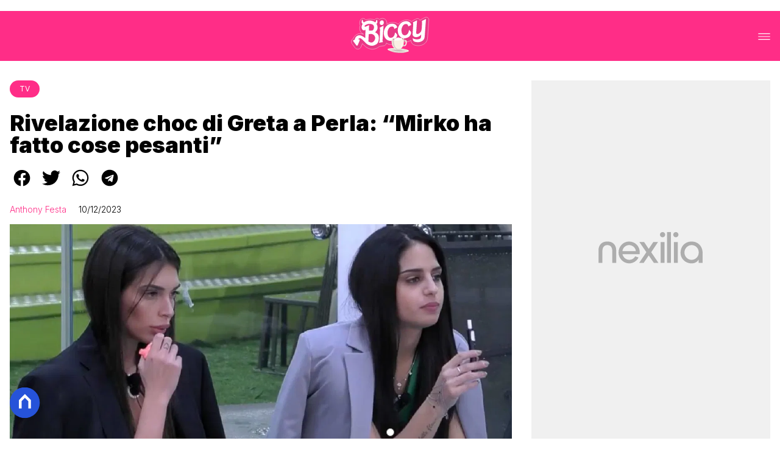

--- FILE ---
content_type: text/xml;charset=UTF-8
request_url: https://medianexilia-meride-tv.akamaized.net/proxy/bulkproxynew/embedproxy_bulk.php/24331/nexilia/desktop/NO_LABEL/f4m/default/aHR0cHM6Ly93d3cuYmljY3kuaXQvKg==
body_size: 1122
content:
<?xml version="1.0" encoding="UTF-8"?>
<embed id="24331" customer="nexilia" autoplay="false" controlbarmode="visible" controlbar-auto-hide="true" seekable="true" responsive="true" crop="false" wmode="direct" adblock-policy="block_video" player-adv-manager="ima" ima-vpaid-mode="INSECURE" desktop-player="html5" mute="false" background-color="#000000" background-image="" player-color="#FFCE3E" preload="false" pip="false" bulk-selected-label="biccy">
  <skin><![CDATA[default]]></skin>
  <title><![CDATA[La risposta (e la shade) di Greta Rossetti al fidanzato di Angelica Baraldi]]></title>
  <configurations>
    <configuration id="189" label="biccy"/>
  </configurations>
  <video provider="http" live="false" id="24023" neturl="" caching_type="akamai_adaptive_media_delivery" token_protection="false" token_protection_key="">
    <default><![CDATA[https://videonexilia.meride.tv/video/folder18/169932397865499e7eb3048_39880603769151645451885953617981944591228617n_nexilia/169932397865499e7eb3048_39880603769151645451885953617981944591228617n_nexilia.m3u8]]></default>
    <iphone><![CDATA[https://videonexilia.meride.tv/video/folder18/169932397865499e7eb3048_39880603769151645451885953617981944591228617n_nexilia/169932397865499e7eb3048_39880603769151645451885953617981944591228617n_nexilia.m3u8]]></iphone>
    <mp4><![CDATA[https://videonexilia.meride.tv/video/folder18/169932397865499e7eb3048_39880603769151645451885953617981944591228617n_nexilia.mp4]]></mp4>
    <poster><![CDATA[https://medianexilia-meride-tv.akamaized.net/meride/nexilia/video/images/folder2/24023/169932397865499e7eb3048_39880603769151645451885953617981944591228617n.jpg]]></poster>
  </video>
  <preroll type="dart" id="309" skip="false" skip-time="" setting-volume="-1" caching_type="">
    <default><![CDATA[https://pubads.g.doubleclick.net/gampad/ads?iu=/38326652/Biccy_preroll_desktop%26description_url=https%3A%2F%2Fwww.biccy.it%26tfcd=0%26npa=0%26sz=640x480%26gdfp_req=1%26output=vast%26unviewed_position_start=1%26env=vp%26impl=s%26correlator=%26nofb=1%26vad_type=linear]]></default>
    <iphone><![CDATA[]]></iphone>
    <poster><![CDATA[]]></poster>
    <link><![CDATA[]]></link>
    <mp4><![CDATA[]]></mp4>
  </preroll>
  <overlay>
    <initial stay-time="" after-time="">
      <tagurl><![CDATA[]]></tagurl>
    </initial>
    <primary fixed="" stay-time="" delay-time="" max-dimension-width="" max-dimension-height="" after-time="">
      <tagurl><![CDATA[]]></tagurl>
    </primary>
  </overlay>
  <endroll type="" id="" caching_type="">
    <default><![CDATA[]]></default>
    <iphone><![CDATA[]]></iphone>
    <mp4/>
    <poster><![CDATA[]]></poster>
    <link><![CDATA[]]></link>
  </endroll>
  <analytics>
    <shinystat>
      <user><![CDATA[]]></user>
    </shinystat>
    <webtrekk>
      <track_id><![CDATA[]]></track_id>
      <track_domain><![CDATA[]]></track_domain>
      <mg><![CDATA[]]></mg>
    </webtrekk>
    <ama>
      <beacon><![CDATA[]]></beacon>
    </ama>
    <comscore>
      <user><![CDATA[]]></user>
      <adtrack_start><![CDATA[]]></adtrack_start>
      <adtrack_complete><![CDATA[]]></adtrack_complete>
      <adtrack_standard><![CDATA[]]></adtrack_standard>
    </comscore>
    <nielsen>
      <clientid><![CDATA[]]></clientid>
      <vcid><![CDATA[]]></vcid>
      <cisuffix><![CDATA[]]></cisuffix>
      <sfcode><![CDATA[]]></sfcode>
      <prod><![CDATA[]]></prod>
    </nielsen>
    <meride staturl="https://fb_servpub-a.akamaihd.net/" tecnology="akamai_log"/>
  </analytics>
</embed>


--- FILE ---
content_type: application/javascript; charset=utf-8
request_url: https://cs.iubenda.com/cookie-solution/confs/js/34781573.js
body_size: -232
content:
_iub.csRC = { skipTcfValidation: true, consApiKey: 'nQB5YGRd2IhGLUlL8DTRHjqyoKYHL8Sk', showBranding: false, publicId: '965d7a3d-6db6-11ee-8bfc-5ad8d8c564c0', floatingGroup: false };
_iub.csEnabled = true;
_iub.csPurposes = [1,3,5,4,2];
_iub.cpUpd = 1753107568;
_iub.csT = 2.0;
_iub.googleConsentModeV2 = true;
_iub.totalNumberOfProviders = 24;


--- FILE ---
content_type: application/javascript
request_url: https://medianexilia-meride-tv.akamaized.net/scripts/0.14.13beta/embed.js
body_size: 186165
content:
/*! MerideEmbedFrontAPI 0.14.13beta 2024-07-16 11:40:28 copyright Mosaicolab srl */
!function(e){function t(r){if(n[r])return n[r].exports;var i=n[r]={i:r,l:!1,exports:{}};return e[r].call(i.exports,i,i.exports,t),i.l=!0,i.exports}var n={};t.m=e,t.c=n,t.d=function(e,n,r){t.o(e,n)||Object.defineProperty(e,n,{configurable:!1,enumerable:!0,get:r})},t.n=function(e){var n=e&&e.__esModule?function(){return e.default}:function(){return e};return t.d(n,"a",n),n},t.o=function(e,t){return Object.prototype.hasOwnProperty.call(e,t)},t.p="",t(t.s=40)}([function(e,t,n){"use strict";!function(){var t={each:function(e,t){for(var n=e.length;0!=n--;)t(e[n],n)},error:function(e){return e=new Error(e),"function"==typeof console.error||console.debug,!1},parseArgs:function(e,t){for(var n=e.length,r=new Array(n-t);n--!==t;)r[n-t]=e[n];return r}},n=function(){this._listeners=[],this._maxListeners=10};n.prototype._parseListener=function(e,n){var r={fn:n};if("function"==typeof e)r.fn=e;else if(Array.isArray(e))r.dependencies=e;else{if("string"!=typeof e)return t.error("EventHandler is not a function.");r.dependencies=[e]}return r},n.prototype.removeAllListeners=function(e){if(e||0==e)return this.off(e);this._listeners=[]},n.prototype.setMaxListeners=function(e){this._maxListeners=e},n.prototype.on=function(e,t,n,r){"string"!=typeof e&&(e=e.toString()),this.listeners(e).length>=this._maxListeners||(n=this._parseListener(t,n),n.eventName=e,r&&(n.once=!0),this._listeners.push(n),"newListener"!=e&&this.emit("newListener",n.fn))},n.prototype.once=function(e,t,n){this.on(e,t,n,!0)},n.prototype.off=function(e,t){if(void 0!==e)if(t)for(var n=this._listeners.length;n--;)e==this._listeners[n].eventName&&this._listeners[n].fn===t&&(this.emit("removeListener",this._listeners[n].fn),this._listeners.splice(n,1));else for(var n=this._listeners.length;n--;)e==this._listeners[n].eventName&&(this.emit("removeListener",this._listeners[n].fn),this._listeners.splice(n,1))},n.prototype.listeners=function(e){if(!e)return this._listeners;var t,n=e.split("."),e=n[0],r=n[1]?"."+n[1]:null,i=[];if(t=r?this._matchWithNamespace:this._matchEvent,"function"==typeof this._listeners.filter)return this._listeners.filter(function(n){return t(e,n.eventName,r)});for(var a=0;a<this._listeners;a++)t(e,listener.eventName,r)&&i.push(listener);return i},n.prototype._matchWithNamespace=function(e,t,n){return e==t||e+n==t||0==e.indexOf(t+":")||t==n||"*"==t||"*"==e||0==e.indexOf(t.substring(0,t.indexOf("."))+":")},n.prototype._matchEvent=function(e,t){return e==t||0==e.indexOf(t+":")||0==t.indexOf(e+".")||"*"==t||"*"==e||0==e.indexOf(t.substring(0,t.indexOf("."))+":")},n.prototype._matchArray=function(e,t){var n,r,i,a;for(-1!=t.indexOf(".")?(i=t.split("."),t=i[0],a=i[1]?"."+i[1]:null,n=this._matchWithNamespace):n=this._matchEvent;r=e.pop();)if(n(t,r.eventName,a)||r.eventName.substring(r.eventName.indexOf("."))==a&&"*"!=r.eventName)return!0;return!1},n.prototype._deferredLoop=function(e,n,r){var i,a,o,s,l=this,d=0;for(i=d=e.length;a=e.pop();){if(0==d)return n?void 0:t.error("Deadlock!");if(s=!1,a.dependencies){for(var u=0;u<a.dependencies.length;u++)s=!!l._matchArray(e.slice(),a.dependencies[u])||s;s?e.unshift(a):(o=a.fn(r))&&o.then&&(n++,e.unshift(a),o.then(function(){n--,l._deferredLoop(e,n,r)})),e.length==i?d--:i=d=e.length}else e.unshift(a),d--}},n.prototype.emit=function(e){if(!e)return t.error("Nothing to emit.");"string"!=typeof e&&(e=e.toString());var n,r,i=[],a=this._listeners.slice(),o=0,s=this,l={arguments:t.parseArgs(arguments,1),event:e,stopPropagation:function(){a=[],i=[]}};if(-1!=e.indexOf(".")){var d=e.split("."),e=d[0],u=d[1]?"."+d[1]:null;n=s._matchWithNamespace}else n=s._matchEvent;if(!e)return t.error("Nothing to emit.");t.each(a,function(t,a){if(n(e,t.eventName,u)){if(t.dependencies)return void i.push(t);r=t.fn(l),r&&r.then&&(o++,i.push(t),r.then(function(){o--,s._deferredLoop(i,o,l)})),t.once&&s._listeners.splice(a,1)}}),i.length>0&&s._deferredLoop(i,o,l)},n.prototype.applyEmit=function(e){var n=this,r=t.parseArgs(arguments,0);return function(){n.emit.apply(n,r)}},n.prototype.removeListener=n.prototype.off,n.prototype.addListener=n.prototype.on,n.prototype.one=n.prototype.once,e.exports=n}()},function(e,t){var n={READY:"MERIDE_READY",MAIN_PLAY_CLICKED:"MERIDE_MAIN_PLAY_CLICKED",PLAY:"MERIDE_PLAY",PLAY_CONTENT:"MERIDE_PLAY_CONTENT",ERROR:"ERROR",PAUSE:"MERIDE_PAUSE",ENDED:"MERIDE_ENDED",AD_CLICKED:"MERIDE_AD_CLICKED",AD_REQUESTING:"MERIDE_AD_REQUESTING",AD_REQUEST_COMPLETE:"MERIDE_AD_REQUEST_COMPLETE",AD_STARTED:"MERIDE_AD_STARTED",AD_ERROR:"MERIDE_AD_ERROR",AD_EMPTY:"MERIDE_AD_EMPTY",AD_ENDED:"MERIDE_AD_ENDED",AD_LOADED:"MERIDE_AD_LOADED",LOADEDMETADATA:"MERIDE_LOADEDMETADATA",MANIFEST_PARSED:"MERIDE_MANIFEST_PARSED",ADS_MANAGER_READY:"ADS_MANAGER_READY",ENTER_FULLSCREEN:"ENTER_FULLSCREEN",EXIT_FULLSCREEN:"EXIT_FULLSCREEN",ROLLVIDEO_STARTED:"ROLLVIDEO_STARTED",ROLLVIDEO_ENDED:"ROLLVIDEO_ENDED",ADBLOCK_DETECTED:"ADBLOCK_DETECTED"};e.exports=n},function(e,t){var n={isAndroidStock:function(){var e=navigator.userAgent,t=e.indexOf("Android")>-1&&e.indexOf("Mozilla/5.0")>-1&&e.indexOf("AppleWebKit")>-1,n=new RegExp(/AppleWebKit\/([\d.]+)/),r=n.exec(e),i=null===r?null:parseFloat(n.exec(e)[1]),a=new RegExp(/Chrome\/([\d.]+)/),o=a.exec(e),s=null===o?null:parseFloat(a.exec(e)[1]);return t&&null!==i&&i<537||null!==s&&s<37},addClickTouch:function(e,t){var r=function(e){return t(e),e.preventDefault(),!1};return n.isAndroidStock()?e.addEventListener("click",r,!1):(e.addEventListener("click",r,!1),e.addEventListener("touchend",r,!1)),r},removeClickTouch:function(e,t){n.isAndroidStock()?e.removeEventListener("click",t):(e.removeEventListener("click",t),e.removeEventListener("touchstart",t))}};e.exports=n},function(e,t){var n={applyComponent:function(e,t,n){n&&e.setAttribute("data-txt",n),t.class&&(e.className=t.class),e.innerHTML=t.html},applyStyles:function(e,t){var n=function(e,t){for(var n in t)t.hasOwnProperty(n)&&(e.style[n]=t[n])};if(Array.isArray(e))for(var r=0,i=e.length;r<i;r+=1)n(e[r],t);else n(e,t)},appendRawStyle:function(e){var t=document.getElementsByTagName("head"),n=null;t.length>0&&(n=t[0]),null!==n?n.appendChild(e):document.body.appendChild(e)},hexToRgb:function(e){var t=/^#?([a-f\d]{2})([a-f\d]{2})([a-f\d]{2})$/i.exec(e);return t?{r:parseInt(t[1],16),g:parseInt(t[2],16),b:parseInt(t[3],16)}:null},isPiPSupported:function(){return!!document.pictureInPictureEnabled}};e.exports=n},function(e,t){var n={include:function(e,t,n){var r=document.getElementsByTagName("head")[0],i=document.createElement("script");i.type="text/javascript",i.src=e,n&&(!0===n.async&&i.setAttribute("async","true"),n.crossorigin&&i.setAttribute("crossorigin",n.crossorigin),n.onerror&&"function"==typeof n.onerror&&(i.onerror=n.onerror)),void 0!==i.onreadystatechange?i.onreadystatechange=function(){"loaded"!=i.readyState&&"complete"!=i.readyState||"function"!=typeof t||t()}:(i.onload,i.onload=t),r.appendChild(i)}};e.exports=n},function(e,t){var n={onDOMLoaded:function(e){if(document.addEventListener)document.addEventListener("DOMContentLoaded",e,!1);else if(/KHTML|WebKit|iCab/i.test(navigator.userAgent))var t=setInterval(function(){/loaded|complete/i.test(document.readyState)&&(e(),clearInterval(t))},10);else window.addEventListener("load",e)},getElementsByClassName:function(e){return document.getElementsByClassName?document.getElementsByClassName(e):document.querySelectorAll("."+e)},applyStyles:function(e,t){var n=function(e,t){for(var n in t)t.hasOwnProperty(n)&&(e.style[n]=t[n])};if(Array.isArray(e))for(var r=0,i=e.length;r<i;r+=1)n(e[r],t);else n(e,t)},isElementInViewport:function(e){"function"==typeof jQuery&&e instanceof jQuery&&(e=e[0]);var t=e.getBoundingClientRect();return t.top>=0&&t.left>=0&&t.top<=(window.innerHeight||document.documentElement.clientHeight)&&t.left<=(window.innerWidth||document.documentElement.clientWidth)}};e.exports=n},function(e,t){var n={emit:function(e,t,n){n=n||{};var r=new CustomEvent(e,{bubbles:!0,cancelable:!0,detail:n});t.dispatchEvent(r)}};e.exports=n},function(e,t){var n={deviceIphone:"iphone",deviceIpad:"iPad",deviceIpod:"ipod",deviceS60:"series60",deviceSymbian:"symbian",engineWebKit:"webkit",deviceAndroid:"android",deviceWinMob:"windows ce",deviceWinPhone:"windows phone",deviceBB:"blackberry",devicePalm:"palm",uagent:navigator.userAgent.toLowerCase(),androidVersion:function(){var e=navigator.userAgent.match(/Android\s([0-9\.]*)/);return!!e&&e[1]},iOSVersion:function(){var e=window.navigator.userAgent,t=e.indexOf("OS ");return(e.indexOf("iPhone")>-1||e.indexOf("iPad")>-1)&&t>-1&&window.Number(e.substr(t+3,3).replace("_","."))},detectIPhone:function(){return this.uagent.search(this.deviceIphone)>-1&&!this.detectWindowsPhone()},detectIPad:function(){return null!==navigator.userAgent.match(/iPad/i)},detectIPod:function(){return this.uagent.search(this.deviceIpod)>-1},detectIphoneOrIpod:function(){return!!this.detectIPhone()||!!this.detectIPod()},detectS60OssBrowser:function(){return this.uagent.search(this.engineWebKit)>-1&&(this.uagent.search(this.deviceS60)>-1||this.uagent.search(this.deviceSymbian)>-1)},detectAndroid:function(){return this.uagent.search(this.deviceAndroid)>-1&&!this.detectWindowsPhone()},detectWebkit:function(){return uagent.search(engineWebKit)>-1},detectAndroidWebKit:function(){return!!this.detectAndroid()&&!!this.detectWebkit()},detectWindowsMobile:function(){return this.uagent.search(this.deviceWinMob)>-1},detectWindowsPhone:function(){return this.uagent.search(this.deviceWinPhone)>-1},detectBlackBerry:function(){return this.uagent.search(this.deviceBB)>-1},detectPalm:function(){return this.uagent.search(this.devicePalm)>-1},isMobile:function(){return this.detectIPhone()||this.detectIPad()||this.detectIPod()||this.detectAndroid()||this.detectAndroidWebKit()||this.detectWindowsMobile()||this.detectWindowsPhone()||this.detectBlackBerry()},isTouchable:function(){return"ontouchstart"in window||window.DocumentTouch&&document instanceof DocumentTouch}};e.exports=n},function(e,t,n){"use strict";function r(){}function i(e){try{return e.then}catch(e){return g=e,y}}function a(e,t){try{return e(t)}catch(e){return g=e,y}}function o(e,t,n){try{e(t,n)}catch(e){return g=e,y}}function s(e){if("object"!=typeof this)throw new TypeError("Promises must be constructed via new");if("function"!=typeof e)throw new TypeError("Promise constructor's argument is not a function");this._h=0,this._i=0,this._j=null,this._k=null,e!==r&&v(e,this)}function l(e,t,n){return new e.constructor(function(i,a){var o=new s(r);o.then(i,a),d(e,new p(t,n,o))})}function d(e,t){for(;3===e._i;)e=e._j;if(s._l&&s._l(e),0===e._i)return 0===e._h?(e._h=1,void(e._k=t)):1===e._h?(e._h=2,void(e._k=[e._k,t])):void e._k.push(t);u(e,t)}function u(e,t){m(function(){var n=1===e._i?t.onFulfilled:t.onRejected;if(null===n)return void(1===e._i?c(t.promise,e._j):f(t.promise,e._j));var r=a(n,e._j);r===y?f(t.promise,g):c(t.promise,r)})}function c(e,t){if(t===e)return f(e,new TypeError("A promise cannot be resolved with itself."));if(t&&("object"==typeof t||"function"==typeof t)){var n=i(t);if(n===y)return f(e,g);if(n===e.then&&t instanceof s)return e._i=3,e._j=t,void h(e);if("function"==typeof n)return void v(n.bind(t),e)}e._i=1,e._j=t,h(e)}function f(e,t){e._i=2,e._j=t,s._m&&s._m(e,t),h(e)}function h(e){if(1===e._h&&(d(e,e._k),e._k=null),2===e._h){for(var t=0;t<e._k.length;t++)d(e,e._k[t]);e._k=null}}function p(e,t,n){this.onFulfilled="function"==typeof e?e:null,this.onRejected="function"==typeof t?t:null,this.promise=n}function v(e,t){var n=!1,r=o(e,function(e){n||(n=!0,c(t,e))},function(e){n||(n=!0,f(t,e))});n||r!==y||(n=!0,f(t,g))}var m=n(16),g=null,y={};e.exports=s,s._l=null,s._m=null,s._n=r,s.prototype.then=function(e,t){if(this.constructor!==s)return l(this,e,t);var n=new s(r);return d(this,new p(e,t,n)),n}},function(e,t,n){"use strict";function r(){}function i(e){try{return e.then}catch(e){return g=e,y}}function a(e,t){try{return e(t)}catch(e){return g=e,y}}function o(e,t,n){try{e(t,n)}catch(e){return g=e,y}}function s(e){if("object"!=typeof this)throw new TypeError("Promises must be constructed via new");if("function"!=typeof e)throw new TypeError("Promise constructor's argument is not a function");this._40=0,this._65=0,this._55=null,this._72=null,e!==r&&v(e,this)}function l(e,t,n){return new e.constructor(function(i,a){var o=new s(r);o.then(i,a),d(e,new p(t,n,o))})}function d(e,t){for(;3===e._65;)e=e._55;if(s._37&&s._37(e),0===e._65)return 0===e._40?(e._40=1,void(e._72=t)):1===e._40?(e._40=2,void(e._72=[e._72,t])):void e._72.push(t);u(e,t)}function u(e,t){m(function(){var n=1===e._65?t.onFulfilled:t.onRejected;if(null===n)return void(1===e._65?c(t.promise,e._55):f(t.promise,e._55));var r=a(n,e._55);r===y?f(t.promise,g):c(t.promise,r)})}function c(e,t){if(t===e)return f(e,new TypeError("A promise cannot be resolved with itself."));if(t&&("object"==typeof t||"function"==typeof t)){var n=i(t);if(n===y)return f(e,g);if(n===e.then&&t instanceof s)return e._65=3,e._55=t,void h(e);if("function"==typeof n)return void v(n.bind(t),e)}e._65=1,e._55=t,h(e)}function f(e,t){e._65=2,e._55=t,s._87&&s._87(e,t),h(e)}function h(e){if(1===e._40&&(d(e,e._72),e._72=null),2===e._40){for(var t=0;t<e._72.length;t++)d(e,e._72[t]);e._72=null}}function p(e,t,n){this.onFulfilled="function"==typeof e?e:null,this.onRejected="function"==typeof t?t:null,this.promise=n}function v(e,t){var n=!1,r=o(e,function(e){n||(n=!0,c(t,e))},function(e){n||(n=!0,f(t,e))});n||r!==y||(n=!0,f(t,g))}var m=n(16),g=null,y={};e.exports=s,s._37=null,s._87=null,s._61=r,s.prototype.then=function(e,t){if(this.constructor!==s)return l(this,e,t);var n=new s(r);return d(this,new p(e,t,n)),n}},function(e,t,n){"use strict";function r(){}function i(e){try{return e.then}catch(e){return g=e,y}}function a(e,t){try{return e(t)}catch(e){return g=e,y}}function o(e,t,n){try{e(t,n)}catch(e){return g=e,y}}function s(e){if("object"!=typeof this)throw new TypeError("Promises must be constructed via new");if("function"!=typeof e)throw new TypeError("Promise constructor's argument is not a function");this._40=0,this._65=0,this._55=null,this._72=null,e!==r&&v(e,this)}function l(e,t,n){return new e.constructor(function(i,a){var o=new s(r);o.then(i,a),d(e,new p(t,n,o))})}function d(e,t){for(;3===e._65;)e=e._55;if(s._37&&s._37(e),0===e._65)return 0===e._40?(e._40=1,void(e._72=t)):1===e._40?(e._40=2,void(e._72=[e._72,t])):void e._72.push(t);u(e,t)}function u(e,t){m(function(){var n=1===e._65?t.onFulfilled:t.onRejected;if(null===n)return void(1===e._65?c(t.promise,e._55):f(t.promise,e._55));var r=a(n,e._55);r===y?f(t.promise,g):c(t.promise,r)})}function c(e,t){if(t===e)return f(e,new TypeError("A promise cannot be resolved with itself."));if(t&&("object"==typeof t||"function"==typeof t)){var n=i(t);if(n===y)return f(e,g);if(n===e.then&&t instanceof s)return e._65=3,e._55=t,void h(e);if("function"==typeof n)return void v(n.bind(t),e)}e._65=1,e._55=t,h(e)}function f(e,t){e._65=2,e._55=t,s._87&&s._87(e,t),h(e)}function h(e){if(1===e._40&&(d(e,e._72),e._72=null),2===e._40){for(var t=0;t<e._72.length;t++)d(e,e._72[t]);e._72=null}}function p(e,t,n){this.onFulfilled="function"==typeof e?e:null,this.onRejected="function"==typeof t?t:null,this.promise=n}function v(e,t){var n=!1,r=o(e,function(e){n||(n=!0,c(t,e))},function(e){n||(n=!0,f(t,e))});n||r!==y||(n=!0,f(t,g))}var m=n(16),g=null,y={};e.exports=s,s._37=null,s._87=null,s._61=r,s.prototype.then=function(e,t){if(this.constructor!==s)return l(this,e,t);var n=new s(r);return d(this,new p(e,t,n)),n}},function(e,t,n){var r=n(51),i=function(){var e=navigator.language||navigator.browserLanguage,t=e.substr(0,2);return{__:function(e,n){var i="";if(r[e]&&(i=r[e][t]||r[e].en||""),n&&n.length>0&&""!==i){var a=1,o=n.length,s=new RegExp("{param}","g");for(a;a<=o;a++)a>1&&(s=new RegExp("{param"+a+"}","g")),n[a-1]=""+n[a-1],i=i.replace(s,n[a-1].replace(/_/g," "))}return i}}}();e.exports=i.__},function(e,t){var n={vendors:["","webkit","moz","o","ms"],isFullScreen:function(){return document.fullscreen||document.isFullScreen||document.webkitIsFullScreen||document.mozIsFullScreen||window.fullScreen||document.oIsFullScreen||document.msIsFullScreen||!!document.msFullscreenElement},attachOnFullScreenError:function(e,t){for(var r=0,i=n.vendors.length;r<i;++r)e.addEventListener(n.vendors[r]+"fullscreenerror",t);e.addEventListener("MSFullscreenError",t)},attachOnFullScreenChange:function(e,t){for(var r=0,i=n.vendors.length;r<i;++r)e.addEventListener(n.vendors[r]+"fullscreenchange",t);e.addEventListener("MSFullscreenChange",t)},getFullScreenAPI:function(){var e,t,n,r=document,i=r.createElement("video"),a={w3c:["fullscreenEnabled","fullscreenElement","requestFullscreen","exitFullscreen","fullscreenchange","fullscreenerror"],moz:["mozFullScreenEnabled","mozFullScreenElement","mozRequestFullScreen","mozCancelFullScreen","mozfullscreenchange","mozfullscreenerror"],webkit:["","webkitCurrentFullScreenElement","webkitRequestFullScreen","webkitCancelFullScreen","webkitfullscreenchange",""],webkitVideo:["webkitSupportsFullscreen","webkitDisplayingFullscreen","webkitEnterFullscreen","webkitExitFullscreen","",""],ms:["msFullscreenEnabled","msFullscreenElement","msRequestFullscreen","msExitFullscreen","MSFullscreenChange","MSFullscreenError"]},o=["w3c","moz","webkit","webkitVideo","ms"];for(e={support:{w3c:!!r[a.w3c[0]],moz:!!r[a.moz[0]],ms:"function"==typeof i[a.ms[2]],webkit:"function"==typeof r[a.webkit[3]],webkitVideo:"function"==typeof i[a.webkitVideo[2]]},used:{},spec:null},t=0,n=o.length;t<n;t++){var s=o[t];if(e.support[s]){e.spec=s,e.used[s]=!0;break}}if(null!==e.spec){var l=a[e.spec];e.api={fullscreenEnabled:!0,fullscreenElement:function(e){return e=e||r,e[l[1]]},requestFullscreen:function(e){return e[l[2]]()},exitFullscreen:function(e){return e=e||r,e[l[3]]()}},e.event={fullscreenchange:l[4],fullscreenerror:l[5]}}else e.api={fullscreenEnabled:!1,fullscreenElement:function(){return null},requestFullscreen:function(){},exitFullscreen:function(){}},e.event={};return e}};e.exports=n},function(e,t){var n={replace:function(e,t){var n=e,r="";for(var i in t)t.hasOwnProperty(i)&&(r=new RegExp("\\["+i+"\\]","gi"),n=n.replace(r,t[i]));return n},replaceTimestamp:function(e){if(null!==e.match("\\[timestamp\\]")){var t=new Date;return e.replace("[timestamp]",t.getTime())}return e},replaceRandom:function(e){if(null!==e.match("\\[random\\]")){for(var t,n=e.split("***"),r=0,i=n.length;r<i;r+=1)t=Math.floor(9e9*Math.random())+1e9,n[r]=n[r].replace(/\[random\]/g,t).replace(/%5Brandom%5D/g,t);return n.join("***")}return e},replaceRnd:function(e){if(null!==e.match("\\[rnd\\]")){for(var t,n=e.split("***"),r=0,i=n.length;r<i;r+=1)t=Math.floor(9e9*Math.random())+1e9,n[r]=n[r].replace(/\[rnd\]/g,t).replace(/%5Brnd%5D/g,t);return n.join("***")}return e},replaceReferrerURL:function(e){return null!==e.match("\\[referrer_url\\]")?e.replace("[referrer_url]",encodeURIComponent(document.location.toString())):e},replaceURL:function(e){return null!==e.match("\\[url\\]")?e.replace("[url]",encodeURIComponent(document.location.toString())):e},replaceDescriptionURL:function(e){return null!==e.match("\\[description_url\\]")?e.replace("[description_url]",encodeURIComponent(document.location.toString())):e},replaceDimensions:function(e,t,n){return null!==e.match("\\[width\\]")&&(e=e.replace("[width]",t)),null!==e.match("\\[height\\]")&&(e=e.replace("[height]",n)),e}};e.exports=n},function(e,t){var n=function(){var e="",t="",n=!1,r=null,i={getAdvState:function(){return t},setAdvState:function(e){t=e},getPlayerState:function(){return e},setPlayerState:function(t){e=t},getAdblockDetectedState:function(){return n},setAdblockDetectedState:function(e){n=e}};return{instance:function(){return null===r&&(r=i),r}}}();e.exports=n.instance()},function(e,t,n){var r=n(26),i=n(81),a={read:function(e){return new i(function(t,n){r(e,function(e,r,i){if(e&&n(e),200!==r.statusCode)return n(new Error(i));t(i)})})}};e.exports=a},function(e,t,n){"use strict";(function(t){function n(e){o.length||(a(),s=!0),o[o.length]=e}function r(){for(;l<o.length;){var e=l;if(l+=1,o[e].call(),l>d){for(var t=0,n=o.length-l;t<n;t++)o[t]=o[t+l];o.length-=l,l=0}}o.length=0,l=0,s=!1}function i(e){return function(){function t(){clearTimeout(n),clearInterval(r),e()}var n=setTimeout(t,0),r=setInterval(t,50)}}e.exports=n;var a,o=[],s=!1,l=0,d=1024,u=void 0!==t?t:self,c=u.MutationObserver||u.WebKitMutationObserver;a="function"==typeof c?function(e){var t=1,n=new c(e),r=document.createTextNode("");return n.observe(r,{characterData:!0}),function(){t=-t,r.data=t}}(r):i(r),n.requestFlush=a,n.makeRequestCallFromTimer=i}).call(t,n(27))},function(e,t,n){var r=(n(24),n(0)),i=n(11),a=n(25),o=n(14),s=function(e){if(!e)throw new Error("No initial parameters for AdBlockManager");if(!e.containerEl)throw new Error("A containerEl param is required by AdBlockManager");if(!e.policy)throw new Error("A policy param is required by AdBlockManager");var t={},n=e.containerEl,s=n.getAttribute("data-embed"),l=!1!==e.executeBehaviour,d=!1,u=e.player,c=new r,f=function(e,t){for(var n in t)t.hasOwnProperty(n)&&(e.style[n]=t[n])};t.on=function(e,t){return c.on(e,t)},t.off=function(e,t){return c.off(e,t)},t.detected=d;var h={empty:function(){},block_video:function(){f(n,{width:n.getAttribute("data-width")?n.getAttribute("data-width")+"px":"100%",height:n.getAttribute("data-height")?n.getAttribute("data-height")+"px":"100%",color:"#fff",maxWidth:"100%",maxHeight:"100%",textAlign:"center",display:"table-cell",verticalAlign:"middle"}),n.innerHTML='<div class="adblock_message">'+i("adblock_detected_block_video")+"</div>"},black_preroll:function(){var e=document.createElement("div"),t=null,r=15;f(e,{width:"100%",height:"100%",color:"#fff",backgroundColor:"#000",paddingTop:"20%",maxWidth:"100%",maxHeight:"100%",textAlign:"center",boxSizing:"border-box",position:"absolute",top:"0",left:"0",zIndex:"20"}),e.innerHTML='<div class="adblock_message" id="adblock_message_'+s+'">'+i("adblock_detected_timeout",[r])+"</div>",n.appendChild(e),setTimeout(function(){clearInterval(t),e.parentNode.removeChild(e),c.emit("meride.adblock_timeout_ended")},15e3),c.emit("meride.adblock_timeout_started"),t=setInterval(function(){r-=1,e.innerHTML='<div class="adblock_message" id="adblock_message_'+s+'">'+i("adblock_detected_timeout",[r])+"</div>"},1e3)},roll_video:function(){new a({player:u,containerEl:n,ad:e.ad||!1})}},p=function(){d=!0,o.setAdblockDetectedState(!0),c.emit("meride.adblock_detected"),!0===l&&h[e.policy](),e.onAdBlockDetected&&"function"==typeof e.onAdBlockDetected&&e.onAdBlockDetected(h[e.policy])},v=function(){d=!1,o.setAdblockDetectedState(!1),c.emit("meride.adblock_not_detected"),e.onAdBlockNotDetected&&"function"==typeof e.onAdBlockNotDetected&&e.onAdBlockNotDetected()};return"undefined"==typeof blockAdBlock?p():(blockAdBlock.setOption("checkOnLoad",!1),blockAdBlock.onDetected(p),blockAdBlock.onNotDetected(v),blockAdBlock.check(!0)),t};e.exports=s},function(e,t){var n={volumeOnSVG:'<svg width="100%" height="100%" viewBox="0 0 43 43" version="1.1" xmlns="http://www.w3.org/2000/svg" xmlns:xlink="http://www.w3.org/1999/xlink"> <defs> <g id="merideVolumeOn" stroke="#333" stroke-width=".5"> <path d="M2.691,15.437v12.361h7.035l10.534,8.644l0.007-29.654L9.733,15.437H2.691L2.691,15.437z M24.305,14.015 c-0.617-0.608-1.599-0.608-2.217,0.006c-0.608,0.611-0.608,1.603,0.003,2.214v-0.003c1.352,1.354,2.187,3.21,2.187,5.271 c0,2.056-0.832,3.908-2.185,5.257c-0.616,0.614-0.616,1.599-0.003,2.223c0.304,0.306,0.705,0.458,1.106,0.458 c0.404,0,0.815-0.152,1.11-0.458c1.912-1.911,3.099-4.564,3.099-7.477C27.408,18.582,26.216,15.925,24.305,14.015z M27.897,10.425 c-0.618-0.611-1.6-0.611-2.214,0c-0.613,0.611-0.613,1.605,0,2.214c2.271,2.271,3.685,5.396,3.685,8.86 c0,3.465-1.402,6.587-3.683,8.861c-0.619,0.608-0.619,1.599,0,2.214c0.295,0.303,0.706,0.458,1.109,0.458 c0.402,0,0.815-0.155,1.107-0.458c2.835-2.838,4.601-6.758,4.597-11.075C32.49,17.182,30.731,13.253,27.897,10.425z M31.308,7.016 c-0.62-0.611-1.602-0.608-2.212,0.003c-0.614,0.612-0.614,1.603,0.003,2.214h-0.003c3.147,3.144,5.082,7.47,5.082,12.27 c0,4.795-1.935,9.124-5.079,12.268c-0.614,0.614-0.614,1.599,0.003,2.217c0.303,0.296,0.704,0.455,1.107,0.455 c0.4,0,0.802-0.162,1.107-0.459c3.696-3.702,5.999-8.836,5.992-14.48C37.315,15.849,35.013,10.716,31.308,7.016z"/> </g> </defs> <use xlink:href="#merideVolumeOn" class="btn"></use> </svg>',volumeOffSVG:'<svg width="100%" height="100%" viewBox="0 0 43 43" version="1.1" xmlns="http://www.w3.org/2000/svg" xmlns:xlink="http://www.w3.org/1999/xlink"> <defs> <g id="merideVolumeOff" stroke="#333" stroke-width=".5"> <path d="M 3.59375 3.09375 C 3.081875 3.09375 2.5775 3.297 2.1875 3.6875 C 1.4055 4.4685 1.4055 5.719 2.1875 6.5 L 10.5 14.8125 L 9.71875 15.4375 L 2.6875 15.4375 L 2.6875 27.8125 L 9.71875 27.8125 L 20.25 36.4375 L 20.25 24.5625 L 22.25 26.5625 C 22.193716 26.622407 22.15199 26.691933 22.09375 26.75 C 21.47775 27.364 21.48075 28.34475 22.09375 28.96875 C 22.39775 29.27475 22.7865 29.4375 23.1875 29.4375 C 23.5915 29.4375 24.0175 29.27475 24.3125 28.96875 C 24.36977 28.91151 24.412794 28.839808 24.46875 28.78125 L 25.875 30.1875 C 25.814286 30.250578 25.749525 30.313166 25.6875 30.375 C 25.0685 30.983 25.0685 31.9475 25.6875 32.5625 C 25.9825 32.8655 26.37825 33.03125 26.78125 33.03125 C 27.18325 33.03125 27.61425 32.8655 27.90625 32.5625 C 27.964551 32.504137 28.005109 32.434272 28.0625 32.375 L 29.28125 33.59375 C 29.220311 33.656544 29.155631 33.719369 29.09375 33.78125 C 28.47975 34.39525 28.47675 35.382 29.09375 36 C 29.39675 36.296 29.81575 36.4375 30.21875 36.4375 C 30.61875 36.4375 31.0075 36.26575 31.3125 35.96875 C 31.370369 35.910787 31.411567 35.839912 31.46875 35.78125 L 35 39.3125 C 35.391 39.7035 35.89425 39.90625 36.40625 39.90625 C 36.91825 39.90625 37.4225 39.7035 37.8125 39.3125 C 38.5935 38.5315 38.5935 37.281 37.8125 36.5 L 34 32.6875 C 36.094594 29.472446 37.317603 25.614159 37.3125 21.5 C 37.3195 15.845 35.0175 10.73125 31.3125 7.03125 C 30.6925 6.42025 29.70375 6.42025 29.09375 7.03125 C 28.47975 7.64325 28.47675 8.60775 29.09375 9.21875 C 32.24075 12.36275 34.1875 16.7 34.1875 21.5 C 34.1875 24.760609 33.279968 27.802679 31.71875 30.40625 L 30.46875 29.15625 C 31.746209 26.888956 32.502575 24.279092 32.5 21.5 C 32.492 17.183 30.74025 13.2655 27.90625 10.4375 C 27.28825 9.8265 26.3015 9.8265 25.6875 10.4375 C 25.0745 11.0485 25.0745 12.016 25.6875 12.625 C 27.9585 14.896 29.375 18.036 29.375 21.5 C 29.375 23.416735 28.925739 25.22241 28.15625 26.84375 L 26.65625 25.34375 C 27.121908 24.151446 27.40625 22.8527 27.40625 21.5 C 27.40925 18.576 26.2235 15.91 24.3125 14 C 23.6955 13.392 22.71175 13.41725 22.09375 14.03125 C 21.48575 14.64225 21.48275 15.639 22.09375 16.25 C 23.435898 17.602531 24.28125 19.447521 24.28125 21.5 C 24.28125 21.960169 24.23612 22.407372 24.15625 22.84375 L 20.28125 18.96875 L 20.28125 6.78125 L 13.59375 12.28125 L 5 3.6875 C 4.6095 3.297 4.105625 3.09375 3.59375 3.09375 z"/> </g> </defs> <use xlink:href="#merideVolumeOff" class="btn"></use> </svg>',playBtnSVG:'<svg width="100%" height="100%" viewBox="0 0 92 92"><g stroke="#333" stroke-width=".0"><g><circle opacity="0.6" fill="#ffce3e" cx="46" cy="46.002" r="45" /><g><path fill="#FFFFFF" d="M31.455,66.984c0,1.422,1.021,2.037,2.273,1.355L72.7,47.232c1.249-0.676,1.249-1.779,0-2.463L33.729,23.658c-1.252-0.678-2.273-0.064-2.273,1.355V66.984z"/></g></g></svg>'};e.exports=n},function(e,t,n){"use strict";function r(){if(l.length)throw l.shift()}function i(e){var t;t=s.length?s.pop():new a,t.task=e,o(t)}function a(){this.task=null}var o=n(16),s=[],l=[],d=o.makeRequestCallFromTimer(r);e.exports=i,a.prototype.call=function(){try{this.task.call()}catch(e){i.onerror?i.onerror(e):(l.push(e),d())}finally{this.task=null,s[s.length]=this}}},function(e,t){var n=n||{};e.exports=n},function(e,t){e.exports={baseURL:"{BASE_URL}",proxyURL:"{PROXY_URL}",tokenServiceURL:"{TOKEN_SERVICE_URL}"}},function(e,t,n){var r=n(23),i=n(7),a=n(4),o=n(42),s=n(1),l=n(43),d=n(44),u=n(45),c=n(46),f=n(47),h=n(48),p=n(49),v=n(0),m=n(50),g=n(52),y=n(53),E=n(6),b=n(55),T=n(25),w=n(64),S=n(65),A=n(28),L=n(17),k=n(66),C=n(70),_=n(71),D=n(72),R=n(73),I=(n(24),n(5).applyStyles),x=n(14),O=n(11);n(74);var M=function(e){var t={},n=meride.embed.Embed,M=meride.adv.AdLoader,B=meride.player.Player,N=new v,P={},F={},U=null;t.destroy=function(){try{U.destroy()}catch(e){F.embedElement&&(F.embedElement.innerHTML="")}},t.on=function(e,t){return N.on(e,t)},t.off=function(e,t){return N.off(e,t)};var j=function(e){if(!e)throw new Error("No parameter passed to initEmbed. At least embedID required");if(!e.embedID)throw new Error("embedID is a required parameter");var t=e.embedID,v=e.embedElement,F=v.getAttribute("data-customer"),j=i.isMobile(),V=parseInt(v.getAttribute("data-width"),10),H=parseInt(v.getAttribute("data-height"),10),q=e.embed||null;null===q&&(q=new n({embedID:t,clientID:F,device:j?"mobile":"desktop",videoFormat:j?"m3u8":"f4m",bulkLabel:bulkLabel}));var G=function(n){var F,G,K,W,z,Y,X,Q={url:"",type:"",link:"",settingVolume:"-1"},J={url:"",type:"",link:"",settingVolume:"-1"},$=[],Z=n.getElementsByTagName("embed")[0],ee=!0===e.advPrefetch,te=!1!==e.showPauseBtnOnMouseOver,ne=e.type||(j?"html5":"flash"),re=e.advSuffix?e.advSuffix:null!==v.getAttribute("data-adv-suffix")?v.getAttribute("data-adv-suffix"):"",ie=e.srcSuffix?e.srcSuffix:null!==v.getAttribute("data-src-suffix")?v.getAttribute("data-src-suffix"):"",ae=e.titlePrefix||"",oe=e.advManager||null,se=e.skin||null,le=e.videoFormat||{},de=e.ima||{},ue=de.vpaidMode||null,ce=e.bulkLabel?e.bulkLabel||"NO_LABEL":v.getAttribute("data-bulk-label")||"NO_LABEL",fe=function(){try{return window.MediaSource&&"function"==typeof window.MediaSource.isTypeSupported&&window.MediaSource.isTypeSupported('video/mp4; codecs="avc1.42E01E,mp4a.40.2"')}catch(e){return!1}}(),he=e.hls||null,pe=!1!==e.allowM3u8OnDesktop,ve=!1!==e.enableFullscreen,me=q.getOverlay("primary"),ge=q.getOverlay("initial"),ye=q.getPoster(),Ee=ae+n.getElementsByTagName("title")[0].firstChild.data,be=q.getVideo()+ie,Te=q.getAnalytic("meride"),we=null,Se=""===Z.getAttribute("wmode")&&null===Z.getAttribute("wmode")?Z.getAttribute("wmode"):"direct",Ae=e.defaultVolume||1,Le="true"===Z.getAttribute("autoplay"),ke="true"===Z.getAttribute("pip"),Ce="true"===Z.getAttribute("preload"),_e=Z.getAttribute("player-color")?Z.getAttribute("player-color"):null,De="true"===Z.getAttribute("responsive"),Re="true"===Z.getAttribute("mute"),Ie="false"!==Z.getAttribute("controlbar-auto-hide"),xe=Z.getAttribute("controlbarmode"),Oe="html5"===Z.getAttribute("desktop-player"),Me="false"!==Z.getAttribute("seekable"),Be="true"===Z.getAttribute("crop"),Ne=v.getAttribute("data-background-image")||Z.getAttribute("background-image"),Pe=v.getAttribute("data-background-color")||Z.getAttribute("background-color"),Fe=q.getAnalytic("ama"),Ue=null,je=e.scrollMode||{},Ve=q.getWatermark(),He=!1,qe=q.getAnalytic("comscore"),Ge=q.getAnalytic("nielsen"),Ke=q.getAnalytic("webtrekk"),We=Z.getElementsByTagName("video")[0],ze=["default","ima","freewheel"],Ye=!1,Xe=null,Qe="true"===v.getAttribute("data-360"),Je=!1,$e=y(navigator.userAgent),Ze=q.getVideoProvider(),et=!0===We.getAttribute("live")||"true"===We.getAttribute("live"),tt=new A({containerEl:v}),nt="true"===v.getAttribute("data-loop");null===oe&&-1!==ze.indexOf(Z.getAttribute("player-adv-manager"))&&(oe=Z.getAttribute("player-adv-manager")),ue=null===ue&&void 0!==Z.getAttribute("ima-vpaid-mode")?Z.getAttribute("ima-vpaid-mode"):ue,"ENABLED"!==ue&&"INSECURE"!==ue&&"DISABLED"!==ue&&(ue="ENABLED"),0===e.defaultVolume&&(Ae=0),!0!==Oe||e.type||(ne="html5"),e.bulkLabel||v.getAttribute("data-bulk-label")||null===Z.getAttribute("bulk-selected-label")||(ce=Z.getAttribute("bulk-selected-label")),void 0!==e.is360&&(Qe=e.is360),void 0!==e.loop&&(nt=e.loop);var rt=function(e){var t,n,r,i=e.split(":");return 3!==i.length?0:(t=parseInt(i[2],10),n=parseInt(i[1],10),r=parseInt(i[0],10),t+60*n+3600*r)},it=function(e,t){var r=!0===t?e.url:e.url.split("***")[0],i={url:decodeURIComponent(r),type:e.type,link:e.link,settingVolume:e.settingVolume};if("video"===i.type){var a=n.getElementsByTagName("preroll")[0];"akamai_adaptive_media_delivery"===n.getElementsByTagName("video")[0].getAttribute("caching_type")&&(i.url=a.getElementsByTagName("iphone")[0].firstChild.data)}return i},at=function(e,t){return e.timeSetting===t.timeSetting?0:e.timeSetting<t.timeSetting?-1:1};if(void 0!==e.wmode&&(Se=e.wmode),null!==v.getAttribute("data-autoplay")&&(Le="true"===v.getAttribute("data-autoplay")),void 0!==e.autoPlay&&(Le=e.autoPlay),null!==v.getAttribute("data-pip")&&(ke="true"===v.getAttribute("data-pip")),void 0!==e.pip&&(ke=e.pip),null!==v.getAttribute("data-video-preload")&&(Ce="true"===v.getAttribute("data-video-preload")),"metadata"!==e.preload&&"auto"!==e.preload||!e.hls||!0!==e.hls.autoStartLoad||(Ce=!0),null!==v.getAttribute("data-player-color")&&(_e=v.getAttribute("data-player-color")),void 0!==e.defaultColor&&(_e=e.defaultColor),!0===e.crop&&(Be=!0),null!==v.getAttribute("data-responsive")&&(De="true"===v.getAttribute("data-responsive")),void 0!==e.responsive&&(De=!1!==e.responsive),null!==v.getAttribute("data-muted")&&(Re="true"===v.getAttribute("data-muted")),void 0!==e.muted&&(Re=e.muted),I(v,{width:V+"px",height:H+"px"}),F=q.getPrerolls(),F.length>0)if("flash"===ne){X=F[0];for(var ot=1,st=F.length;ot<st;ot+=1)X.url+="||"+F[ot].url;Q=it(X,!0)}else X=F.splice(0,1)[0],Q=it(X,"ima"!==oe);if($=q.getMidrolls(),G=q.getEndrolls(),G.length>0&&(J=it(G[0],"html5"!==ne)),Te.staturl&&"akamai_log"===Te.tecnology&&(we=new m({baseURL:Te.staturl,embed:q,playerType:ne,playerContainer:v,videoSrc:be,bulkLabel:ce,advManager:""!==Q.url?oe:"",isLive:et}),we.init()),"html5"!==ne&&!1===o.installed?ne="html5":"html5"===ne&&!0===o.installed&&!0!==fe&&(ne="flash"),"html5"===ne){j?((void 0===le.html5||"m3u8"!==le.html5&&"mp4"!==le.html5)&&(le.html5="m3u8"),!0===i.detectWindowsPhone()&&(le.html5="mp4"),!0===Qe&&!0===i.detectIPhone()&&-1!==$e.browser.name.indexOf("Safari")&&(le.html5="mp4")):le.html5?!1===pe&&(le.html5="mp4"):le.html5=fe&&!1!==pe?"m3u8":"mp4";var lt=be.match(/\.mpd$|\.mpd\?+/i);lt=null!==lt,be=lt?q.getVideo():q.getVideo(le.html5),null!==be.match(/\.mp4$/)&&(le.html5="mp4"),be+=ie;var dt={src:be,container:v,width:V,height:H,autoPlay:Le,showVolumeBar:!1!==e.showVolumeBar,clickableVideo:!0===e.clickableVideo,dblClickFullscreen:!1!==e.dblClickFullscreen,loop:!0===nt,muted:!0===Re,preload:e.preload||"metadata",isLive:et&&"dvr"!==Ze,volume:Ae,defaultColor:_e||null,enableSeek:!1!==Me,cbAutoHide:Ie,decodeURL:!1!==e.decodeURL,skin:null!==se?se:null,enableFullscreen:ve,showPauseBtnOnMouseOver:te,loadDefaultFonts:!1!==e.loadDefaultFonts,pip:ke};if(lt&&(dt.dash=e.dash||{}),Ve.logoURL&&(dt.watermark=function(){return Ve.right.length>0&&-1===Ve.right.indexOf("%")&&(Ve.right=parseInt(Ve.right,10)),Ve.top.length>0&&-1===Ve.top.indexOf("%")&&(Ve.top=parseInt(Ve.top,10)),Ve.left.length>0&&-1===Ve.left.indexOf("%")&&(Ve.left=parseInt(Ve.left,10)),Ve.bottom.length>0&&-1===Ve.bottom.indexOf("%")&&(Ve.bottom=parseInt(Ve.bottom,10)),Ve.displayTime.length>0&&(Ve.displayTime=1e3*parseInt(Ve.displayTime,10)),Ve}()),Q&&""!==Q.url&&!0===Le&&"ima"===oe&&(dt.autoPlay=!1),"freewheel"===oe&&(!0===e.autoPlay&&(e.freewheel.prerollAtTime||e.freewheel.prerollDelay)?dt.autoPlay=!0:dt.autoPlay=!1),dt.hlsOpts={maxBufferLength:8,maxMaxBufferLength:8},he&&(void 0!==he.capLevelToPlayerSize&&(dt.hlsOpts.capLevelToPlayerSize=he.capLevelToPlayerSize),void 0!==he.startLevel&&(dt.hlsOpts.startLevel=he.startLevel,dt.hlsOpts.capLevelToPlayerSize=!1),void 0!==he.loadLevel&&(dt.hlsOpts.loadLevel=he.loadLevel),void 0!==he.autoLevelCapping&&(dt.hlsOpts.autoLevelCapping=he.autoLevelCapping),!1===he.enableWebVTT&&(dt.hlsOpts.enableWebVTT=!1),!1===he.enableCEA708Captions&&(dt.hlsOpts.enableCEA708Captions=!1),!1===he.enableWorker&&(dt.hlsOpts.enableWorker=!1),!0===he.emeEnabled&&(dt.hlsOpts.emeEnabled=!0),void 0!==he.autoStartLoad&&(dt.hlsOpts.autoStartLoad=he.autoStartLoad),void 0!==he.widevineLicenseUrl&&(dt.hlsOpts.widevineLicenseUrl=he.widevineLicenseUrl),void 0!==he.fairplayLicenseUrl&&(dt.hlsOpts.fairplayLicenseUrl=he.fairplayLicenseUrl),void 0!==he.fairplaySPCUrl&&(dt.hlsOpts.fairplaySPCUrl=he.fairplaySPCUrl),void 0!==he.debug&&(dt.hlsOpts.debug=he.debug),void 0!==he.xhrSetup&&"function"==typeof he.xhrSetup&&(dt.hlsOpts.xhrSetup=he.xhrSetup)),"freewheel"!==oe&&(dt.controls=["keyboard"]),!0===Qe&&(dt.is360=!0,dt.config360={},"true"===v.getAttribute("data-360")&&("true"===v.getAttribute("data-360-vrmode")&&(dt.config360.vrModeUI=!0),"false"===v.getAttribute("data-360-embedded")&&(dt.config360.embedded=!1)),!0===e.is360&&(dt.config360=e.config360),dt.config360.scriptURL=r.BASE_URL+"scripts/vr/aframe.0.9.2.min.js","xr"in window.navigator&&(navigator.xr.requestDevice=navigator.xr.requestDevice||function(){return new Promise(function(e,t){e({supportsSession:new Promise(function(e,t){e({immersive:!0,exclusive:!0})})})})})),!1===Ce?(dt.preload="none",dt.hlsOpts.autoStartLoad=!1):"none"===dt.preload&&!1===dt.hlsOpts.autoStartLoad&&(Ce=!1),U=new B(dt),Fe.beacon&&""!==Fe.beacon&&null===Ue){var ut={akamaiVars:{title:encodeURIComponent(Ee),category:document.domain,deliveryType:"O",device:$e.os.name+" "+$e.os.version+" "+$e.device.model},configUrl:Fe.beacon,embedID:t,prerollURL:Q.url,embDiv:v,player:U};Ue=new p(ut)}if(ye&&new S({container:v,video:U.video,src:ye}),!0===Re&&U.video.setAttribute("muted","muted"),("hidden"===xe||"hidden"===e.controlbarMode&&"visible"!==e.controlbarMode)&&U.disableControlBar(),"visible"===e.controlbarMode&&U.enableControlBar(),H>=V){new R({container:v,player:U,crop:Be})}!0===Be&&(I(U.video,{"object-fit":"cover"}),I(v,{overflow:"hidden"})),U.on("meride.enterfullscreen",function(){E.emit(s.ENTER_FULLSCREEN,v)}),U.on("meride.exitfullscreen",function(){E.emit(s.EXIT_FULLSCREEN,v)}),U.on("meride.manifest_parsed",function(){E.emit(s.MANIFEST_PARSED,v),!0===et&&U.video.dispatchEvent(new Event("canplay"))}),U.on("meride.hlsobject_error",function(e){if(e.arguments){var t=e.arguments[1]||{};!0===t.fatal&&(tt.init(),tt.show(O("fatal_error")),E.emit(s.ERROR,v,{error:t}))}}),U.video.addEventListener("error",function(e){if(E.emit(s.ERROR,v,{error:{details:"generic_error"}}),!0===fe&&"m3u8"===le.html5&&null!==U.hls)try{var t=function(){U.hls.off(Hls.Events.MEDIA_ATTACHED,t),U.hls.loadSource(be),U.hls.on(Hls.Events.MANIFEST_PARSED,function(e,t){U.hls.startLoad(0),U.video.play().catch(function(e){})})},n=function(){U.hls.off(Hls.Events.MEDIA_DETACHED,n),U.hls.on(Hls.Events.MEDIA_ATTACHED,t),U.hls.attachMedia(U.video)};U.video.src="",U.hls.detachMedia(U.video),U.hls.on(Hls.Events.MEDIA_DETACHED,n)}catch(e){}}),U.video.addEventListener("stalled",function(e){}),U.video.addEventListener("loadedmetadata",function(e){E.emit(s.LOADEDMETADATA,v,{player:U.video})}),U.video.addEventListener("playing",function(e){tt.reset(),U.video.src!==Q.url&&U.video.src!==J.url&&E.emit(s.PLAY,v)}),U.video.addEventListener("pause",function(e){U.video.src!==Q.url&&U.video.src!==J.url&&E.emit(s.PAUSE,v)}),U.video.addEventListener("ended",function(e){U.video.src!==be&&null===U.video.src.match(/^blob:/)||E.emit(s.ENDED,v)});var ct=function(e){setTimeout(function(){Xe=U.video.getAttribute("data-meride-adv"),!isNaN(U.video.duration)&&U.video.duration>0&&!1===Ye&&"started"!==Xe&&!U.video.paused&&!1===Je&&(Je=!0,U.video.removeEventListener("durationchange",ct),E.emit(s.PLAY_CONTENT,v))},500)},ft=function(){!1===Ce&&U.load()};if(U.container.addEventListener(Meride.EventType.AD_STARTED,function(){Ye=!0},!1),U.container.addEventListener(Meride.EventType.AD_ENDED,function(){Ye=!1},!1),U.container.addEventListener(Meride.EventType.AD_ERROR,function(){Ye=!1},!1),U.container.addEventListener(Meride.EventType.ADBLOCK_DETECTED,function(){ft()},!1),W=new L({ad:K,containerEl:v,policy:"empty",player:U,onAdBlockDetected:function(e){E.emit(s.ADBLOCK_DETECTED,v)},onAdBlockNotDetected:function(){}}),U.video.addEventListener("durationchange",ct,!1),U.video.addEventListener("play",ct,!1),N.emit("meride.video_rendered"),Ne&&I(v,{backgroundImage:"url('"+Ne+"')",backgroundSize:"contain",backgroundRepeat:"no-repeat",backgroundPosition:"center"}),Pe&&I(v,{backgroundColor:Pe}),E.emit(s.READY,v,{player:U.video,title:Ee,poster:ye}),!0===De){new g(U.video,v,{responsiveVertical:!0===e.responsiveVertical})}else v.style.maxWidth="none";var ht=function(){if(Ge.clientid&&""!==Ge.clientid){Ge.title=Ee,Ge.src=U.video.src;var t=!1,n=null;e.analytics&&e.analytics.nielsen&&(e.analytics.nielsen.vcid&&(Ge.vcid=e.analytics.nielsen.vcid),e.analytics.nielsen.title&&"string"==typeof e.analytics.nielsen.title&&(Ge.title=e.analytics.nielsen.title),!0===e.analytics.nielsen.sdk&&(t=!0,e.analytics.nielsen.appid&&(Ge.appid=e.analytics.nielsen.appid),!0===e.analytics.nielsen.sdkdebug&&(Ge.sdkdebug="debug"))),!0===t?(n=new u({params:Ge,player:U,containerEl:v,type:"html5",isLive:et,hls:U.hls}),n.init()):(n=new d({params:Ge,player:U,type:"html5"}),n.init())}},pt=function(){if(Ke.trackId&&""!==Ke.trackId&&Ke.trackDomain&&""!==Ke.trackDomain){Ke.title=Ee,Ke.isLive=et,Ke.player=U,Ke.advManager=""!==Q.url?oe:"",Ke.playerContainer=v,Ke.autoPlay=Le,v.getAttribute("data-webtrekk-mg")&&(Ke.mg=v.getAttribute("data-webtrekk-mg")),v.getAttribute("data-webtrekk-title")&&(Ke.title=ae+v.getAttribute("data-webtrekk-title")),e.webtrekk&&(e.webtrekk.mg&&(Ke.mg=e.webtrekk.mg),e.webtrekk.title&&(Ke.title=ae+e.webtrekk.title)),Ke.scriptURL=r.BASE_URL+"scripts/webtrekk/webtrekk_tracking.js";new f(Ke).init()}},vt=function(){if(qe.user&&""!==qe.user){qe.title=Ee;new c({params:qe}).init()}},mt=!(""===ge.url&&""===me.url&&""===Q.url&&""===J.url&&0===$.length);if(!0===mt&&"video"===Q.type){new T({player:U,containerEl:v,ad:q.getRollVideo(),originalSrc:be,disableControlBar:"hidden"===xe||"hidden"===e.controlbarMode&&"visible"!==e.controlbarMode})}!0===mt&&"black_preroll"===P.policy&&v.addEventListener(Meride.EventType.AD_ERROR,function(){W=new L({containerEl:v,policy:P.policy,executeBehaviour:!1,onAdBlockDetected:function(e){He=!0,U.video.pause(),W.on("meride.adblock_timeout_ended",function(){U.video.play()}),e()},onAdBlockNotDetected:function(){}})},!1);var gt=function(){null!==U.watermark&&U.watermark.show()},yt=function(){null!==U.watermark&&U.watermark.hide()};if(!0===mt&&null!==U.watermark&&U.watermark.hide(),v.addEventListener(Meride.EventType.AD_ERROR,function(){U.video.removeAttribute("data-meride-adv"),gt()},!1),v.addEventListener(Meride.EventType.PLAY_CONTENT,function(){setTimeout(function(){"started"!==U.video.getAttribute("data-meride-adv")&&gt(),"hidden"===xe||"hidden"===e.controlbarMode&&"visible"!==e.controlbarMode||(v.querySelector(".md-progressBar").style.display="block")},1e3)},!1),v.addEventListener(Meride.EventType.AD_EMPTY,function(){U.video.removeAttribute("data-meride-adv"),gt()},!1),v.addEventListener(Meride.EventType.ROLLVIDEO_ENDED,function(){U.video.removeAttribute("data-meride-adv")},!1),"freewheel"!==oe&&v.addEventListener(Meride.EventType.AD_ENDED,function(){U.video.removeAttribute("data-meride-adv")},!1),v.addEventListener(Meride.EventType.AD_ENDED,function(){gt()},!1),v.addEventListener(Meride.EventType.AD_STARTED,function(){U.video.setAttribute("data-meride-adv","started"),(!e.watermark||e.watermark&&!1!==e.watermark.hideOnAdv)&&yt()},!1),v.addEventListener(Meride.EventType.ROLLVIDEO_STARTED,function(){U.video.setAttribute("data-meride-adv","started")},!1),v.addEventListener(Meride.EventType.PLAY,function(){"started"!==U.video.getAttribute("data-meride-adv")&&!0===Me&&U.enableSeek(),U.video.removeAttribute("data-meride-adv")},!1),"freewheel"===oe){var Et=function(){var t=e.freewheel||{};t.player=U,t.hideControls=!1!==t.hideControls,t.originalSource=be,t.playBtns=[v.querySelector(".playBtn"),v.querySelector(".playSmallBtn")],t.autoPlay=Le,U.video.autoplay=!1,t.hlsOpts=he;var n=!1;try{var r=new C(t);n=!0}catch(e){U.video.autoplay=Le}!0===n&&(r.on("meride.freewheel_requestcomplete",function(){!0===Le&&(U.video.setAttribute("autoplay","true"),setTimeout(function(){r.play()},500))}),r.init(),r.on("meride.freewheel_loaded",function(){(new _({freewheel:r,containerEl:v}).init(),!0===t.hideControls)&&new D({freewheel:r,containerEl:v,autoPlay:Le,showCountdown:!0===t.showCountdown}).init();r.requestAds()}),r.on("meride.freewheel_slot_ended",function(){U.video.removeAttribute("data-meride-adv")}),r.on("meride.freewheel_current_context_change",function(e){E.emit(s.ADS_MANAGER_READY,v,{adsManager:e.arguments[0]})}))},bt=null,Tt=function(){v.removeEventListener(s.AD_ERROR,Tt),v.removeEventListener(s.AD_ENDED,Tt),v.removeEventListener(s.AD_STARTED,Tt),v.removeEventListener(s.AD_REQUEST_COMPLETE,Tt),null!==bt&&bt.reset()},wt=null,St=e.freewheel.prerollDelay,At=function(){e.freewheel.prerollAtTime=parseInt(e.freewheel.prerollAtTime||0,10),e.freewheel.prerollDelay=parseInt(e.freewheel.prerollDelay||0,10);var t=function(){v.removeEventListener(s.PLAY_CONTENT,t),wt=setInterval(function(){if(3===(St-=1)&&!0===e.freewheel.showCountdown){bt=new A({containerEl:v}),bt.init(),bt.show(O("view_video_pre_countdown"))}0===St&&(clearInterval(wt),wt=null,Et())},1e3)},n=0,r=function(){U.video.currentTime>1&&(n=U.video.currentTime),e.freewheel.prerollAtTime&&U.video.currentTime>e.freewheel.prerollAtTime&&Et()},i=function(){U.video.removeEventListener("timeupdate",r)},a=function(){var e=function(){""!==x.getAdvState()&&x.getAdvState()!==s.AD_ENDED&&x.getAdvState()!==s.PLAY_CONTENT||(U.video.removeEventListener("playing",e),U.video.currentTime=n)};v.removeEventListener(s.AD_ERROR,a),v.removeEventListener(s.AD_ENDED,a),U.video.removeEventListener("timeupdate",r),U.video.addEventListener("playing",e,!1)};e.freewheel.prerollDelay&&v.addEventListener(s.PLAY_CONTENT,t,!1),e.freewheel.prerollDelay&&v.addEventListener(s.PLAY_CONTENT,t,!1),U.video.addEventListener("timeupdate",r,!1),v.addEventListener(s.AD_ERROR,a,!1),v.addEventListener(s.AD_ENDED,a,!1),v.addEventListener(s.AD_EMPTY,a,!1),v.addEventListener(s.AD_STARTED,i,!1)};if(W=new L({containerEl:v,policy:"empty",onAdBlockDetected:function(e){},onAdBlockNotDetected:function(){if(e.freewheel.prerollAtTime||e.freewheel.prerollDelay){if(At(),e.freewheel.prerollAtTime){var t=parseInt(e.freewheel.prerollAtTime,10),n=function(){t-U.video.currentTime<=3&&(U.video.removeEventListener("timeupdate",n),bt=new A({containerEl:v}),bt.show(O("view_video_pre_countdown")))};U.video.addEventListener("timeupdate",n,!1)}v.addEventListener(s.AD_ERROR,Tt,!1),v.addEventListener(s.AD_ENDED,Tt,!1),v.addEventListener(s.AD_STARTED,Tt,!1),v.addEventListener(s.AD_REQUEST_COMPLETE,Tt,!1)}else Et()}}),Fe.beacon&&""!==Fe.beacon&&null===Ue){var ut={akamaiVars:{title:encodeURIComponent(Ee),category:document.domain,deliveryType:"O",device:$e.os.name+" "+$e.os.version+" "+$e.device.model},configUrl:Fe.beacon,embedID:t,prerollURL:Q.url,embDiv:v,player:U};Ue=new p(ut)}qe.user&&""!==qe.user&&vt(),Ke.trackId&&""!==Ke.trackId&&Ke.trackDomain&&""!==Ke.trackDomain&&pt(),ht()}else if("ima"===oe&&!0===mt){var Lt=function(){var e={debug:!0===de.debug,width:U.video.offsetWidth,height:U.video.offsetHeight,videoID:t,player:U,container:v,originSrc:be,autoPlay:!0===Le,sources:[{type:"video/mp4",src:U.video.src}],settingVolume:Q.settingVolume,vpaidMode:ue,advPrefetch:ee,muted:!0===Le,videoPreload:Ce,playerOptions:dt};if(de.loadVideoTimeout&&(e.loadVideoTimeout=de.loadVideoTimeout),de.locale&&(e.locale=de.locale),!1===de.loadVideoAfterPreroll&&(e.loadVideoAfterPreroll=!1),Q&&Q.url&&(e.preroll=Q.url+re),""!==J.url&&(e.postroll=J.url+decodeURIComponent(re)),""!==ge.url&&(e.overlayInitial=decodeURIComponent(ge.url),e.overlayInitialAfterTime=ge.afterTime>8?1e3*ge.afterTime:1e3*ge.afterTime+1e3*(8-ge.afterTime),e.overlayInitialShowTime=1e3*ge.stayTime),""!==me.url&&(e.overlay=decodeURIComponent(me.url),e.overlayFixed="0"!==me.fixed,e.overlayAfterTime=1e3*me.afterTime,!1===e.overlayFixed&&(e.overlayShowTime=me.stayTime>8?1e3*me.stayTime:1e3*me.stayTime+1e3*(8-me.stayTime),e.overlayUpdateTime=1e3*me.delayTime,e.overlayMaxWidth=me.maxDimensionWidth,e.overlayMaxHeight=me.maxDimensionHeight)),Fe.beacon&&""!==Fe.beacon&&null===Ue){var n={akamaiVars:{title:encodeURIComponent(Ee),category:document.domain,deliveryType:"O",device:$e.os.name+" "+$e.os.version+" "+$e.device.model},configUrl:Fe.beacon,embedID:t,prerollURL:Q.url,embDiv:v,player:U};Ue=new p(n)}vt(),pt(),ht(),!0===fe&&"m3u8"===le.html5&&(e.hlsObj=U.hls),e.scrollMode=je,e.midrolls=$,e.isHlsSupported=fe,e.preload=dt.preload,e.hlsAutoStartLoad=dt.hlsOpts.autoStartLoad,e.dashOpts=dt.dash;var r=function(){v.removeEventListener(s.READY,r),Y=new k(e),Y.on("meride.imascript_loaded",function(){N.emit("meride.imascript_loaded",{googleIMA:Y})}),Y.on("meride.ima_main_play_clicked",function(){E.emit(s.MAIN_PLAY_CLICKED,v)})};if(null===se)r();else{var i=null,a=10;i=setInterval(function(){0===a&&(clearInterval(i),i=null);try{null!==v.querySelector(".playBtn")&&(clearInterval(i),i=null,r())}catch(e){}a-=1},100)}};"roll_video"===P.policy?(K=q.getRollVideoAdBlock(),W=new L({ad:K,containerEl:v,policy:P.policy,player:U,executeBehaviour:!1,onAdBlockDetected:function(e){var t=function(){v.removeEventListener(s.AD_ERROR,t,!1),e()};v.addEventListener(s.AD_ERROR,t,!1),Lt()},onAdBlockNotDetected:function(){Lt()}})):Lt()}else if("default"===oe){"roll_video"===P.policy&&(K=q.getRollVideoAdBlock(),W=new L({ad:K,containerEl:v,policy:P.policy,player:U,onAdBlockDetected:function(e){},onAdBlockNotDetected:function(){}}));var kt=function(){try{U.video.removeEventListener("play",kt)}catch(e){}if(me&&""!==me.url){var e=function(){new w({loader:new M({ads:[{uri:me.url+re}],videoEl:U.video}),data:me,videoEl:U.video,containerEl:v,onLoad:function(e){e.render()},onAdEnded:function(){me.delayTime&&""!==me.delayTime&&setTimeout(e,1e3*parseInt(me.delayTime,10))}})};me.afterTime&&""!==me.afterTime?(setTimeout(e,1e3*parseInt(me.afterTime,10)),me.afterTime=""):e()}},Ct=function(){new w({loader:new M({ads:[{uri:ge.url+re}],videoEl:U.video}),data:ge,videoEl:U.video,containerEl:v,onLoad:function(e){e.render()},onAdEnded:kt})};if(""===Q.url&&(ge&&""!==ge.url&&Ct(),!me||""===me.url||ge&&""!==ge.url||U.video.addEventListener("play",kt)),""!==Q.url&&"dart"===Q.type){var _t=!1,Dt=new b({containerEl:v,player:U,useAdWaterfall:!0,originSrc:be,rolls:q.getPrerolls(),advSuffix:re,adBlock:P,autoPlay:Le}),Rt=function(e){if(Dt.off("meride.rollvastended",Rt),ht(),ge&&""!==ge.url&&Ct(),!me||""===me.url||ge&&""!==ge.url||kt(),!0===fe&&"m3u8"===le.html5){var t=v.querySelector(".qualityContainer");t&&(t.style.display="table-cell")}},It=function(e){if(Dt.off("meride.rollvasterror",It),ht(),U.video.display="block",!0===fe&&"m3u8"===le.html5){var t=v.querySelector(".qualityContainer");t&&(t.style.display="table-cell")}U.video.play(),_t=!0},xt=function(e){if(Dt.off("meride.rollvastready",xt),!0===fe&&"m3u8"===le.html5){U.hls.stopLoad();var n=v.querySelector(".qualityContainer");n&&(n.style.display="none")}if(qe.user&&""!==qe.user){new h({user:qe.user,playerID:t,player:U,renderer:e.arguments[0].renderer}).init()}};Dt.on("meride.rollvastready",xt),Dt.on("meride.rollvasterror",It),Dt.on("meride.rollvastended",Rt),!1===ee?U.on("meride.first_play",function(){U.video.pause(),Dt.loadRoll({autoPlay:!0})}):Dt.loadRoll({autoPlay:Le})}if($.length>0){for(var Ot=0,Mt=$.length;Ot<Mt;Ot+=1)$[Ot].timeSetting=rt($[Ot].timeSetting);$=$.sort(at),z=$.shift();var Bt=function(){U.video.removeEventListener("playing",Bt),U.video.currentTime=z.timeSetting;var e=setInterval(function(){U.video.currentTime<z.timeSetting?U.video.currentTime=z.timeSetting:clearInterval(e)},20),t=function(){U.video.removeEventListener("playing",t),z=$.shift(),U.video.addEventListener("timeupdate",Vt)};U.video.addEventListener("playing",t,!1)},Nt=null,Pt=function(e){if(Nt.off("meride.rollvastended",Pt),!0===fe&&"m3u8"===le.html5){var t=v.querySelector(".qualityContainer");t&&(t.style.display="table-cell")}},Ft=function(e){if(Nt.off("meride.rollvasterror",Ft),U.video.display="block",!0===fe&&"m3u8"===le.html5){var t=v.querySelector(".qualityContainer");t&&(t.style.display="table-cell")}},Ut=function(e){if(Nt.off("meride.rollvastready",Ut),!0===fe&&"m3u8"===le.html5){U.hls.stopLoad();var t=v.querySelector(".qualityContainer");t&&(t.style.display="none")}},jt=function(e){Nt.off("meride.rollvastended",jt),U.video.addEventListener("playing",Bt,!1)},Vt=function(){U.video.currentTime>z.timeSetting&&(U.video.removeEventListener("timeupdate",Vt),midrollPlaying=!0,Nt=new b({containerEl:v,player:U,useAdWaterfall:!0,originSrc:be,rolls:z.rolls,advSuffix:re,adBlock:P,autoPlay:!0}),Nt.on("meride.rollvastready",Ut),Nt.on("meride.rollvasterror",Ft),Nt.on("meride.rollvastended",Pt),Nt.on("meride.rollvastended",jt),Nt.loadRoll())},Ht=function(){try{v.removeEventListener(s.PLAY,Ht),v.removeEventListener(s.AD_ENDED,Ht),v.removeEventListener(s.AD_ERROR,Ht)}catch(e){}U.video.addEventListener("timeupdate",Vt)};""===Q.url?v.addEventListener(s.PLAY,Ht,!1):(v.addEventListener(s.AD_ENDED,Ht,!1),v.addEventListener(s.AD_ERROR,Ht,!1))}if(J.url&&""!==J.url){var qt=function(){v.removeEventListener(s.ENDED,qt);var e=new b({containerEl:v,player:U,useAdWaterfall:!0,originSrc:be,rolls:G,advSuffix:re,adBlock:P,autoPlay:!1}),t=function(n){if(e.off("meride.rollvastended",t),!0===fe&&"m3u8"===le.html5){var r=v.querySelector(".qualityContainer");r&&(r.style.display="table-cell")}var i=function(){U.video.removeEventListener("playing",i),U.video.pause()};U.video.addEventListener("playing",i,!1)},n=function(t){if(e.off("meride.rollvasterror",n),U.video.display="block",!0===fe&&"m3u8"===le.html5){var r=v.querySelector(".qualityContainer");r&&(r.style.display="table-cell")}},r=function(t){if(e.off("meride.rollvastready",r),!0===fe&&"m3u8"===le.html5){U.hls.stopLoad();var n=v.querySelector(".qualityContainer");n&&(n.style.display="none")}};e.on("meride.rollvastready",r),e.on("meride.rollvasterror",n),e.on("meride.rollvastended",t),e.loadRoll()};v.addEventListener(s.ENDED,qt)}if(Fe.beacon&&""!==Fe.beacon&&null===Ue){var ut={akamaiVars:{title:encodeURIComponent(Ee),category:document.domain,deliveryType:"O",device:$e.os.name+" "+$e.os.version+" "+$e.device.model},configUrl:Fe.beacon,embedID:t,prerollURL:Q.url,embDiv:v,player:U};Ue=new p(ut)}qe.user&&""!==qe.user&&vt(),Ke.trackId&&""!==Ke.trackId&&Ke.trackDomain&&""!==Ke.trackDomain&&pt(),Q&&Q.url||ht()}else qe.user&&""!==qe.user&&vt(),Ke.trackId&&""!==Ke.trackId&&Ke.trackDomain&&""!==Ke.trackDomain&&pt(),Q&&Q.url||ht()}else{var Gt,Kt=document.createElement("div"),Wt="meride_flash_"+t,zt=null,Yt={};Kt.setAttribute("id",Wt),v.appendChild(Kt);var Xt=new l({embedID:t,container:v});null!==we&&we.registerFlashObject(Xt);var Qt,Jt=!0,$t=function(){Qt=document.createElement("div"),I(Qt,{width:"100%",height:"100%",position:"absolute",top:"0",left:"0"});var e=document.createElement("a");I(e,{display:"block",width:"100%",height:"100%",position:"absolute",top:"0",left:"0"}),e.setAttribute("href",Q.link),e.setAttribute("onclick","window.open(this.href, 'meride_adv_link'); return false;"),Qt.appendChild(e),v.appendChild(Qt)},Zt=function(){Qt.parentNode.removeChild(Qt)},en=function(){if(""!==Q.url&&"video"===Q.type){try{Kt.getElementsByTagName("embed")[0].hideControlBar()}catch(e){}try{Kt.getElementsByTagName("object")[0].hideControlBar()}catch(e){}}},tn=function(){E.emit(s.PLAY,v),!0===Jt&&(Jt=!1,""!==Q.link&&$t())},nn=function(){E.emit(s.PAUSE,v)},rn=function(e){"black_preroll"===P.policy&&(W=new L({containerEl:v,policy:P.policy,executeBehaviour:!1,onAdBlockDetected:function(e){He=!0,null!==zt&&F.length>0&&(W.on("meride.adblock_timeout_ended",function(){zt.play2()}),e())},onAdBlockNotDetected:function(){}}))},an=function(){if(""!==Q.url&&"video"===Q.type){""!==Q.link&&Zt();var e=function(){Xt.off("meride.ready",e),zt.play2()};Xt.on("meride.ready",e),zt.setMediaResourceURL(be),zt.showControlBar()}Xt.off("meride.ready",en),Xt.off("meride.playing",tn),Xt.off("meride.pause",nn),Xt.off("meride.complete",an)},on=function(){Xt.off("meride.playing",on),!0===He&&zt.pause()},sn=function(e){Xt.off("meride.ready",sn),zt=e.arguments[0].player,Xt.on("meride.aderror",rn)},ln=0,dn=function(e){ln=e.arguments[1]},un=function(e){e.arguments[1]>ln&&zt.seek(ln)};if(Xt.on("meride.ready",en),Xt.on("meride.ready",sn),Xt.on("meride.complete",an),Xt.on("meride.playing",tn),Xt.on("meride.playing",on),Xt.on("meride.paused",nn),!1===Me&&(Xt.on("meride.currentTimeChange",dn),Xt.on("meride.seekingChange",un)),""!==Q.url&&"video"===Q.type){var cn=Q.url.match(/\.m3u8/);if("akamai_stream_packaging"===We.getAttribute("caching_type")&&null!==cn){var fn=We.getElementsByTagName("iphone")[0].firstChild.data;fn&&(be=fn)}}if("http_smoothstreaming"===Ze||"dvr_smoothstreaming"===Ze){var hn=We.getElementsByTagName("default")[0].firstChild.data;hn&&(be=hn)}if("http"!==Ze||null!==We.getAttribute("caching_type")&&""!==We.getAttribute("caching_type")||!0!==We.getAttribute("live")&&"true"!==We.getAttribute("live")||(be=We.getElementsByTagName("default")[0].firstChild.data?We.getElementsByTagName("default")[0].firstChild.data:be),Yt={src:""!==Q.url&&"video"===Q.type?Q.url:be,width:V,height:H,autoPlay:Le,controlBarAutoHide:Ie,scaleMode:"letterbox",backgroundColor:"#000000",target:"meride_target_"+t,wmode:Se,javascriptCallbackFunction:"merideJsCallback"+t,playButtonOverlay:!0,initialBufferTime:3,expandedBufferTime:20,muted:!0===Re,volume:0===Ae?"0":Ae},"dvr"===Ze&&(Yt.akamaiStream=!0),"http_smoothstreaming"!==Ze&&"dvr_smoothstreaming"!==Ze||(Yt.isSmoothStreaming=!0),Ve.logoURL&&(Yt.watermark=function(){return Ve.right.length>0&&-1===Ve.right.indexOf("%")&&(Ve.right=parseInt(Ve.right,10)),Ve.top.length>0&&-1===Ve.top.indexOf("%")&&(Ve.top=parseInt(Ve.top,10)),Ve.left.length>0&&-1===Ve.left.indexOf("%")&&(Ve.left=parseInt(Ve.left,10)),Ve.bottom.length>0&&-1===Ve.bottom.indexOf("%")&&(Ve.bottom=parseInt(Ve.bottom,10)),Ve.displayTime.length>0&&(Ve.displayTime=1e3*parseInt(Ve.displayTime,10)),Ve}(),Yt.watermark=encodeURIComponent(JSON.stringify(Yt.watermark))),$.length>0){Yt.midrolls=[];for(var pn=0,vn=$.length;pn<vn;pn+=1){for(var mn={time:rt($[pn].timeSetting),type:$[pn].mode,adv:[]},gn=0,yn=$[pn].rolls.length;gn<yn;gn+=1)mn.adv.push({url:$[pn].rolls[gn].url});Yt.midrolls.push(mn)}Yt.midrolls=encodeURIComponent(JSON.stringify(Yt.midrolls))}if(Ge.clientid&&""!==Ge.clientid){Ge.title=Ee,Ge.src=be;new d({params:Ge,player:Xt,type:"flash"}).init()}var En=q.getAnalytic("comscore");if(En.user&&""!==En.user){En.title=Ee;var bn={user:En.user,adtrack:{standard:En.adtrack_standard,start:En.adtrack_start,complete:En.adtrack_complete}};Yt.comscore=encodeURIComponent(JSON.stringify(bn));new c({params:En}).init()}Fe.beacon&&""!==Fe.beacon&&(Yt.isAkamaiAnalytics=!0,Yt.akamaianalytic_configPath=Fe.beacon,Yt.akamaianalytic_playerId="meride-video-player-"+t,Yt.akamaianalytic_title=encodeURIComponent(Ee),Yt.akamaianalytic_category=document.domain,Yt.akamaianalytic_deliveryType="O"),window["merideJsCallback"+t]=Xt.javascriptCallbackFunction;null!==Yt.src.match(/\.m3u8$|\.m3u8\?+/i)&&(Yt.cachingType="akamai_adaptive_media_delivery"),(""!==Q.url||""!==J.url||ge.url||me.url)&&(Yt.dfp_width=V,Yt.dfp_height=H,Yt.dfp_companiontype="html",Yt.isAFV=!0,Yt.isDART=!0),""!==Q.url&&"dart"===Q.type&&(Yt.dfp_preroll=encodeURIComponent(Q.url+re),Yt.dfp_tag=Yt.dfp_preroll.split("||")[0]+re),""!==J.url&&"dart"===J.type&&(Yt.dfp_tagEnd=encodeURIComponent(J.url+re)),ge&&""!==ge.url&&(Yt.dfp_overlayInitial=encodeURIComponent(ge.url+re),Yt.dfp_overlayInitialShowTime=ge.stayTime,Yt.dfp_overlayInitialAfterTime=ge.afterTime),me&&""!==me.url&&(Yt.dfp_overlay=encodeURIComponent(me.url+re),Yt.dfp_overlayAfterTime=me.afterTime,!1!==me.fixed&&"0"!==me.fixed||(Yt.dfp_overlayShowTime=me.stayTime,Yt.dfp_overlayUpdateTime=me.delayTime,Yt.dfp_overlayMaxWidth=me.maxDimensionWidth,Yt.dfp_overlayMaxHeight=me.maxDimensionHeight)),("hidden"===xe||"hidden"===e.controlbarMode&&"visible"!==e.controlbarMode)&&(Yt.controlBarMode="none"),a.include(r.WCORE_URL+"WCore.js",function(){var e=function(){a.include(r.WCORE_URL+"WPlayer/WPlayer.js",function(){WPlayer.factory(null,Yt,"f4m",function(e){if(Gt=e,Kt.innerHTML=e.render(),!0===De){new g(Kt.getElementsByTagName("object")[0],v),new g(Kt.getElementsByTagName("embed")[0],v)}})},!0)};"roll_video"===P.policy?(K=q.getRollVideoAdBlock(),W=new L({containerEl:v,policy:P.policy,executeBehaviour:!1,onAdBlockDetected:function(t){Q.url=K.url.mp4,Q.type="video",Q.link=K.link,Yt.src=Q.url,E.emit(s.ROLLVIDEO_STARTED,v),e()},onAdBlockNotDetected:function(){e()}})):e()},!0)}},K=function(e){var t=e.getElementsByTagName("embed")[0].getAttribute("adblock-policy");t=null===t||""===t?"":t,P={policy:t},"block_video"===t?new L({containerEl:v,policy:t,onAdBlockDetected:function(e){},onAdBlockNotDetected:function(){G(e)}}):G(e)};e.response&&""!==e.response?K(e.response):q.read().then(K).catch(function(e){})};return t.init=function(e){return F=e,j(e)},t};e.exports=M},function(e,t){var n={BASE_URL:"https://medianexilia-meride-tv.akamaized.net/",WCORE_URL:"https://medianexilia-meride-tv.akamaized.net/libs/wcore/latest/",DATA_URL:"https://medianexilia-meride-tv.akamaized.net/meride/",TOKEN_SERVICE_URL:"{{TOKEN_SERVICE_URL}}"};e.exports=n},function(e,t){!function(e){var t=function(t){this._options={checkOnLoad:!1,resetOnEnd:!1,loopCheckTime:50,loopMaxNumber:5,baitClass:"pub_300x250 pub_300x250m pub_728x90 text-ad textAd text_ad text_ads text-ads text-ad-links",baitStyle:"width: 1px !important; height: 1px !important; position: absolute !important; left: -10000px !important; top: -1000px !important;",debug:!1},this._var={version:"3.2.1",bait:null,checking:!1,loop:null,loopNumber:0,event:{detected:[],notDetected:[]}},void 0!==t&&this.setOption(t);var n=this,r=function(){setTimeout(function(){!0===n._options.checkOnLoad&&(!0===n._options.debug&&n._log("onload->eventCallback","A check loading is launched"),null===n._var.bait&&n._creatBait(),setTimeout(function(){n.check()},1))},1)};void 0!==e.addEventListener?e.addEventListener("load",r,!1):e.attachEvent("onload",r)};t.prototype._options=null,t.prototype._var=null,t.prototype._bait=null,t.prototype._log=function(e,t){},t.prototype.setOption=function(e,t){if(void 0!==t){var n=e;e={},e[n]=t}for(var r in e)this._options[r]=e[r],!0===this._options.debug&&this._log("setOption",'The option "'+r+'" he was assigned to "'+e[r]+'"');return this},t.prototype._creatBait=function(){var t=document.createElement("div");t.setAttribute("class",this._options.baitClass),t.setAttribute("style",this._options.baitStyle),this._var.bait=e.document.body.appendChild(t),this._var.bait.offsetParent,this._var.bait.offsetHeight,this._var.bait.offsetLeft,this._var.bait.offsetTop,this._var.bait.offsetWidth,this._var.bait.clientHeight,this._var.bait.clientWidth,!0===this._options.debug&&this._log("_creatBait","Bait has been created")},t.prototype._destroyBait=function(){e.document.body.removeChild(this._var.bait),this._var.bait=null,!0===this._options.debug&&this._log("_destroyBait","Bait has been removed")},t.prototype.check=function(e){if(void 0===e&&(e=!0),!0===this._options.debug&&this._log("check","An audit was requested "+(!0===e?"with a":"without")+" loop"),!0===this._var.checking)return!0===this._options.debug&&this._log("check","A check was canceled because there is already an ongoing"),!1;this._var.checking=!0,null===this._var.bait&&this._creatBait();var t=this;return this._var.loopNumber=0,!0===e&&(this._var.loop=setInterval(function(){t._checkBait(e)},this._options.loopCheckTime)),setTimeout(function(){t._checkBait(e)},1),!0===this._options.debug&&this._log("check","A check is in progress ..."),!0},t.prototype._checkBait=function(t){var n=!1;if(null===this._var.bait&&this._creatBait(),null===e.document.body.getAttribute("abp")&&null!==this._var.bait.offsetParent&&0!=this._var.bait.offsetHeight&&0!=this._var.bait.offsetLeft&&0!=this._var.bait.offsetTop&&0!=this._var.bait.offsetWidth&&0!=this._var.bait.clientHeight&&0!=this._var.bait.clientWidth||(n=!0),void 0!==e.getComputedStyle){var r=e.getComputedStyle(this._var.bait,null);!r||"none"!=r.getPropertyValue("display")&&"hidden"!=r.getPropertyValue("visibility")||(n=!0)}!0===this._options.debug&&this._log("_checkBait","A check ("+(this._var.loopNumber+1)+"/"+this._options.loopMaxNumber+" ~"+(1+this._var.loopNumber*this._options.loopCheckTime)+"ms) was conducted and detection is "+(!0===n?"positive":"negative")),!0===t&&++this._var.loopNumber>=this._options.loopMaxNumber&&this._stopLoop(),!0===n?(this._stopLoop(),this._destroyBait(),this.emitEvent(!0),!0===t&&(this._var.checking=!1)):null!==this._var.loop&&!1!==t||(this._destroyBait(),this.emitEvent(!1),!0===t&&(this._var.checking=!1))},t.prototype._stopLoop=function(e){clearInterval(this._var.loop),this._var.loop=null,this._var.loopNumber=0,!0===this._options.debug&&this._log("_stopLoop","A loop has been stopped")},t.prototype.emitEvent=function(e){!0===this._options.debug&&this._log("emitEvent","An event with a "+(!0===e?"positive":"negative")+" detection was called");var t=this._var.event[!0===e?"detected":"notDetected"];for(var n in t)!0===this._options.debug&&this._log("emitEvent","Call function "+(parseInt(n)+1)+"/"+t.length),t.hasOwnProperty(n)&&t[n]();return!0===this._options.resetOnEnd&&this.clearEvent(),this},t.prototype.clearEvent=function(){this._var.event.detected=[],this._var.event.notDetected=[],!0===this._options.debug&&this._log("clearEvent","The event list has been cleared")},t.prototype.on=function(e,t){return this._var.event[!0===e?"detected":"notDetected"].push(t),!0===this._options.debug&&this._log("on",'A type of event "'+(!0===e?"detected":"notDetected")+'" was added'),this},t.prototype.onDetected=function(e){return this.on(!0,e)},t.prototype.onNotDetected=function(e){return this.on(!1,e)},e.BlockAdBlock=t,void 0===e.blockAdBlock&&(e.blockAdBlock=new t({checkOnLoad:!0,resetOnEnd:!0}))}(window)},function(e,t,n){var r=n(5),i=n(1),a=n(0),o=n(11),s=n(6),l=function(e){if(!e)throw new Error("RollVideo requires some parameter");if(!e.containerEl)throw new Error("RollVideo requires a containerEl parameter");if(!e.player)throw new Error("RollVideo requires a Player - player parameter");if(!e.ad)throw new Error("RollVideo reaquires an adv definition - ad parameter");var t,n={},l=e.player,d=e.ad,u=new a,c=document.createElement("div"),f=e.originalSrc,h=!0===e.disableControlBar,p=function(){var e=function(t,n){l.hls.off(Hls.Events.MANIFEST_PARSED,e);try{l.video.currentTime=0,l.play()}catch(e){}},t=function(){l.hls.on(Hls.Events.MANIFEST_PARSED,e),l.hls.attachMedia(l.video),l.hls.loadSource(f);try{l.video.currentTime=0,l.play()}catch(e){}};null!==l.hls?(l.hls.on(Hls.Events.MEDIA_DETACHED,t),l.video.pause(),l.hls.detachMedia()):(l.reload(f),l.video.load(),l.video.play()),l.enableSeek()},v=function(){try{c.parentNode.removeChild(c)}catch(e){}p()},m=document.createElement("div");n.on=function(e,t){return u.on(e,t)},n.off=function(e,t){return u.off(e,t)};var g=function(){var e=d.url.mp4;return null!==f.match(/\.m3u8$/)&&d.url.iphone&&(e=d.url.iphone),e};r.applyStyles(m,{position:"absolute",top:"0px",left:"0px",height:"4px",width:"0%",backgroundColor:"#0088cc"}),r.applyStyles(c,{width:"100%",height:"100%",position:"absolute",zIndex:"9",top:"0px",left:"0px"}),c.appendChild(m);var y=function(){l.video.play()},E=function(){l.video.removeEventListener("ended",E),u.emit("meride.rollvideo_ended"),s.emit(i.ROLLVIDEO_ENDED,e.containerEl),l.video.addEventListener("loadedmetadata",y),v()};l.video.addEventListener("ended",E),l.reload(g()),l.video.addEventListener("timeupdate",function(){t=parseFloat(l.video.duration-l.video.currentTime,10),m.style.width=100*l.video.currentTime/l.video.duration+"%"});var b=function(){if(l.video.removeEventListener("play",b),l.disableSeek(),h||(e.containerEl.querySelector(".md-progressBar").style.display="block"),u.emit("meride.rollvideo_started"),s.emit(i.ROLLVIDEO_STARTED,e.containerEl),d.link&&""!==d.link){var t=document.createElement("div");t.innerHTML=o("adv_open_advertiser"),r.applyStyles(t,{cursor:"pointer",color:"#fff",padding:"10px",backgroundColor:"rgba(0, 0, 0, 0.7)",border:"1px solid #fff",position:"absolute",bottom:"15%",right:"0"}),t.addEventListener("click",function(t){t.preventDefault(),u.emit("meride.adclicked",{clickTracking:d.link||null}),window.open(d.link,"ad_meride_window"),s.emit(i.AD_CLICKED,e.containerEl,{clickThroughUrl:d.link})}),c.appendChild(t)}};return"play"===l.video.getAttribute("autoPlay")&&(l.video.load(),l.video.play()),e.containerEl.appendChild(c),l.video.addEventListener("play",b,!1),n};e.exports=l},function(e,t,n){"use strict";function r(e){for(var t in e)if(e.hasOwnProperty(t))return!1;return!0}function i(e,t,n){var r=e;return u(t)?(n=t,"string"==typeof e&&(r={uri:e})):r=f(t,{uri:e}),r.callback=n,r}function a(e,t,n){return t=i(e,t,n),o(t)}function o(e){function t(){4===u.readyState&&setTimeout(o,0)}function n(){var e=void 0;if(e=u.response?u.response:u.responseText||s(u),b)try{e=JSON.parse(e)}catch(e){}return e}function i(e){return clearTimeout(p),e instanceof Error||(e=new Error(""+(e||"Unknown XMLHttpRequest Error"))),e.statusCode=0,d(e,T)}function o(){if(!h){var t;clearTimeout(p),t=e.useXDR&&void 0===u.status?200:1223===u.status?204:u.status;var r=T,i=null;return 0!==t?(r={body:n(),statusCode:t,method:m,headers:{},url:v,rawRequest:u},u.getAllResponseHeaders&&(r.headers=c(u.getAllResponseHeaders()))):i=new Error("Internal XMLHttpRequest Error"),d(i,r,r.body)}}if(void 0===e.callback)throw new Error("callback argument missing");var l=!1,d=function(t,n,r){l||(l=!0,e.callback(t,n,r))},u=e.xhr||null;u||(u=e.cors||e.useXDR?new a.XDomainRequest:new a.XMLHttpRequest);var f,h,p,v=u.url=e.uri||e.url,m=u.method=e.method||"GET",g=e.body||e.data,y=u.headers=e.headers||{},E=!!e.sync,b=!1,T={body:void 0,headers:{},statusCode:0,method:m,url:v,rawRequest:u};if("json"in e&&!1!==e.json&&(b=!0,y.accept||y.Accept||(y.Accept="application/json"),"GET"!==m&&"HEAD"!==m&&(y["content-type"]||y["Content-Type"]||(y["Content-Type"]="application/json"),g=JSON.stringify(!0===e.json?g:e.json))),u.onreadystatechange=t,u.onload=o,u.onerror=i,u.onprogress=function(){},u.onabort=function(){h=!0},u.ontimeout=i,u.open(m,v,!E,e.username,e.password),E||(u.withCredentials=!!e.withCredentials),!E&&e.timeout>0&&(p=setTimeout(function(){if(!h){h=!0,u.abort("timeout");var e=new Error("XMLHttpRequest timeout");e.code="ETIMEDOUT",i(e)}},e.timeout)),u.setRequestHeader)for(f in y)y.hasOwnProperty(f)&&u.setRequestHeader(f,y[f]);else if(e.headers&&!r(e.headers))throw new Error("Headers cannot be set on an XDomainRequest object");return"responseType"in e&&(u.responseType=e.responseType),"beforeSend"in e&&"function"==typeof e.beforeSend&&e.beforeSend(u),u.send(g||null),u}function s(e){try{if("document"===e.responseType)return e.responseXML;var t=e.responseXML&&"parsererror"===e.responseXML.documentElement.nodeName;if(""===e.responseType&&!t)return e.responseXML}catch(e){}return null}function l(){}var d=n(57),u=n(58),c=n(59),f=n(63);e.exports=a,e.exports.default=a,a.XMLHttpRequest=d.XMLHttpRequest||l,a.XDomainRequest="withCredentials"in new a.XMLHttpRequest?a.XMLHttpRequest:d.XDomainRequest,function(e,t){for(var n=0;n<e.length;n++)t(e[n])}(["get","put","post","patch","head","delete"],function(e){a["delete"===e?"del":e]=function(t,n,r){return n=i(t,n,r),n.method=e.toUpperCase(),o(n)}})},function(e,t){var n;n=function(){return this}();try{n=n||Function("return this")()||(0,eval)("this")}catch(e){"object"==typeof window&&(n=window)}e.exports=n},function(e,t,n){var r=n(5),i=function(e){if(!e||!e.containerEl)throw new Error("TopMessage requires containerEl");var t={},n=null,i=null,a=e.containerEl,o=function(){try{i.parentNode.removeChild(i),i=null}catch(e){}};t.show=function(e){o(),e&&(n.innerHTML=e),a.appendChild(i)},t.reset=o,t.setMessage=function(e){null!==n&&e&&(n.innerHTML=e)};var s=function(){null===i&&(i=document.createElement("div"),r.applyStyles(i,{position:"absolute",top:"0px",left:"0px",height:"22px",lineHeight:"22px",textAlign:"center",width:"100%",backgroundColor:"rgba(60, 60, 60, 0.3)",color:"#fff",fontSize:"14px"})),null===n&&(n=document.createElement("div")),i.appendChild(n)};return t.init=s,t};e.exports=i},function(e,t,n){var r=n(7),i=n(1),a=n(2),o=n(18);DOM=n(5);var s=function(e){function t(){I.ad&&I.ad.isLinear()&&(K===B||K===P?(ne(),m.play()):(g.addEventListener("ended",I.onVideoEnded),g.addEventListener("loadedmetadata",I.loadedMetadataHandler),null===C?(g.src=y,g.load()):(C.attachMedia(g),C.loadSource(y))))}function n(){g.seekable.length?g.seekable.end(0)>J&&(g.currentTime=J,g.removeEventListener("loadedmetadata",I.loadedMetadataHandler),!1===I.videoIsEnded?(g.addEventListener("ended",I.onVideoEnded,!1),m.play()):g.pause()):setTimeout(n,100)}var s,l,d,u,c,f,h,p,v,m,g,y,E,b,T,w,S,A,L,k,C,_,D,R,I={},x="",O="",M="",B="",N=!0,P="",F=e.loadVideoTimeout||15e3,U=e.locale||null,j=e.scrollMode||{},V=!1,H=!0,q=[],G=!1,K="",W="-1",z=o.volumeOnSVG,Y=o.volumeOffSVG,X=document.createElement("button"),Q=document.createElement("button"),J=0,$="ENABLED",Z=function(e){A.setVolume(0),X.style.display="none",Q.style.display="inline-block",e.preventDefault()};I.volumeOnClicked=X;var ee=function(e){A.setVolume(1),Q.style.display="none",X.style.display="inline-block",e.preventDefault()};I.volumeOffClicked=ee;var te=function(){"none"!==W&&(X.innerHTML=z,Q.innerHTML=Y,DOM.applyStyles([X,Q],{backgroundColor:"transparent",cursor:"pointer",border:"none",width:"40px",height:"40px",position:"absolute",top:"3%",left:"2%",zIndex:"999"}),"defaultOn"===W||"-1"===W?(A.setVolume(1),Q.style.display="none",X.style.display="inline-block"):(A.setVolume(0),X.style.display="none",Q.style.display="inline-block"),a.addClickTouch(X,Z),a.addClickTouch(Q,ee),b.appendChild(X),b.appendChild(Q))};I.setUpVolumeButton=te;var ne=function(e){var t=!0===e;try{b.style.display="none",void 0!==A&&!0===t&&A.stop(),b.innerHTML=""}catch(e){}};I.resetAds=ne;var re=function(e,t){K=!0===t?decodeURIComponent(e):e,b.style.display="block";try{google.ima.settings.setVpaidMode(google.ima.ImaSdkSettings.VpaidMode[$])}catch(e){google.ima.settings.setVpaidMode(google.ima.ImaSdkSettings.VpaidMode.ENABLED)}null!==U&&google.ima.settings.setLocale(U);var n=r.iOSVersion();!1!==n&&n>9&&google.ima.settings.setDisableCustomPlaybackForIOS10Plus(!0),google.ima.settings.setNumRedirects(9),T=new google.ima.AdDisplayContainer(b,g),w=new google.ima.AdsLoader(T),""!==K&&ie(K)};I.startPlayback=re;var ie=function(t){""!==t&&(adsLoaded=!1,T.initialize(),w.addEventListener(google.ima.AdsManagerLoadedEvent.Type.ADS_MANAGER_LOADED,de,!1),w.addEventListener(google.ima.AdErrorEvent.Type.AD_ERROR,I.onAdError,!1),S=new google.ima.AdsRequest,S.adTagUrl=t,S.linearAdSlotWidth=p,S.linearAdSlotHeight=2*v,void 0!==f&&void 0!==h&&t===B?(S.nonLinearAdSlotWidth=f>0?f:p,S.nonLinearAdSlotHeight=h>0?h:v-80):(S.nonLinearAdSlotWidth=2*p,S.nonLinearAdSlotHeight=v-80),S.setAdWillAutoPlay(D),S.setAdWillPlayMuted(R),!0===j.enabled&&(S.setAdWillAutoPlay(!0),S.setAdWillPlayMuted(!0)),(g.muted||e.muted)&&S.setAdWillPlayMuted(!0),w.requestAds(S))},ae=function(e){0===A.getVolume()?(X.style.display="none",Q.style.display="inline-block"):(Q.style.display="none",X.style.display="inline-block")};I.onVolumeChanged=ae;var oe=function(e){X.style.display="none",Q.style.display="inline-block"};I.onVolumeMuted=oe;var se=function(){void 0!==A&&A.removeEventListener(google.ima.AdEvent.Type.ALL_ADS_COMPLETED,se),setTimeout(function(){ne()},500),g.currentTime=0,g.pause(),g.setAttribute("autoplay","false");var e=function(){g.removeEventListener("play",e),g.removeEventListener("playing",e),g.removeEventListener("loadedmetadata",e),g.pause(),g.currentTime=0};g.addEventListener("play",e,!1),g.addEventListener("playing",e,!1),g.addEventListener("loadedmetadata",e,!1)},le=function(){A.removeEventListener(google.ima.AdEvent.Type.STARTED,le),M=""},de=function(t){var n=new google.ima.AdsRenderingSettings;n.loadVideoTimeout=F,n.restoreCustomPlaybackStateOnAdBreakComplete=!0,!0===e.advPrefetch&&(n.enablePreloading=!0),A=t.getAdsManager(g,n);var r=new CustomEvent(i.ADS_MANAGER_READY,{bubbles:!0,cancelable:!0,detail:{adsManager:A}});E.dispatchEvent(r),A.addEventListener(google.ima.AdErrorEvent.Type.AD_ERROR,I.onAdError),A.addEventListener(google.ima.AdEvent.Type.CONTENT_PAUSE_REQUESTED,I.onContentPauseRequested),A.addEventListener(google.ima.AdEvent.Type.CONTENT_RESUME_REQUESTED,I.onContentResumeRequested),A.addEventListener(google.ima.AdEvent.Type.ALL_ADS_COMPLETED,I.onAdEvent),A.addEventListener(google.ima.AdEvent.Type.LOADED,I.onAdEvent),A.addEventListener(google.ima.AdEvent.Type.STARTED,I.onAdEvent),A.addEventListener(google.ima.AdEvent.Type.COMPLETE,I.onAdEvent),A.addEventListener(google.ima.AdEvent.Type.CLICK,I.onAdEvent),A.addEventListener(google.ima.AdEvent.Type.PAUSED,fe),A.addEventListener(google.ima.AdEvent.Type.RESUMED,he),A.addEventListener(google.ima.AdEvent.Type.USER_CLOSE,ve),A.addEventListener(google.ima.AdEvent.Type.SKIPPED,pe),A.addEventListener(google.ima.AdEvent.Type.VOLUME_CHANGED,ae),A.addEventListener(google.ima.AdEvent.Type.VOLUME_MUTED,oe),!0===I.videoIsEnded&&""!==M&&(A.addEventListener(google.ima.AdEvent.Type.ALL_ADS_COMPLETED,se,!1),A.addEventListener(google.ima.AdEvent.Type.STARTED,le,!1));try{!0===V?A.init(screen.width,screen.height,google.ima.ViewMode.FULLSCREEN):S.adTagUrl==P||S.adTagUrl==B?A.init(p,v-60,google.ima.ViewMode.NORMAL):A.init(p,v,google.ima.ViewMode.NORMAL),A.setVolume(g.muted||e.muted?0:g.volume),!0!==j.enabled&&!0!==R||A.setVolume(0),A.start()}catch(e){ne(),adCompleted=!0,m.play()}};I.onAdsManagerLoaded=de;var ue=o.playBtnSVG,ce=document.createElement("button");ce.setAttribute("data-txt",">"),ce.className="boxcenter boxcenterBtn playBtn",ce.innerHTML=ue,ce.style.display="inline-block",ce.addEventListener("click",function(){A.resume()},!1);var fe=function(){b.appendChild(ce)},he=function(){try{b.removeChild(ce)}catch(e){}},pe=function(){I.ad&&!1===I.ad.isLinear()&&m.play()},ve=function(){ne(!0),m.enableSeek(),I.ad&&!1===I.ad.isLinear()&&m.play()},me=function(){""!==B&&(clearTimeout(L),clearInterval(k),setTimeout(function(){l=0,re(B),void 0!==s&&void 0!==d&&!1===N&&(L=setTimeout(function(){clearTimeout(L),ne(),k=setInterval(function(){me()},d)},s))},l))},ge=function(){""!==P&&setTimeout(function(){c=0,re(P),void 0!==u&&(L=setTimeout(function(){ne(),me()},u))},c)},ye=function(){adLinearPlaying=!1,adCompleted=!0,""!==P?ge():""!==B&&me()},Ee=function(e){setTimeout(function(){if(V){var t=screen.height,n=screen.width;b.style.width=n+"px",b.style.height=t+"px",A.resize(n,t,google.ima.ViewMode.FULLSCREEN)}else{var t=!1===e?E.offsetHeight-60:E.offsetHeight;b.style.width=E.offsetWidth+"px",b.style.height=t+"px",A.resize(E.offsetWidth,t,google.ima.ViewMode.NORMAL)}},300)};I.resizeAdv=Ee;var be=!1,Te={clickThroughUrl:null},we=function(){null===C?I.videoIsEnded||y!==g.src||(g.addEventListener("ended",I.onVideoEnded,!1),setTimeout(function(){m.play(),""===B&&""===P||ye()},500)):(""===B&&""===P||(b.style.display="block",ye()),!0===I.videoIsEnded?Le():(K===O?(O="",!1===e.videoPreload?(!1===e.loadVideoAfterPreroll&&(m.container.querySelector(".loadingSpinner").style.display="none",setTimeout(function(){m.container.querySelector(".loadingSpinner").style.display="none"},1e3)),m.load()):m.reload()):K===P||K===B&&I.ad&&I.ad.isLinear()?I.ad.isLinear()&&m.play():(C.attachMedia(g),C.loadSource(y)),!1!==e.loadVideoAfterPreroll&&m.play()))},Se=function(){m.enableKeyboard(!0);var e=function(){g.removeEventListener("playing",e),ne()};g.addEventListener("playing",e,!1),ne(),null!==y.match(/.m3u8$/)&&null!==C&&(C.widevineLicenseUrl||C.fairplayLicenseUrl)?m.load():y.match(/.mpd$/)&&null!==_?m.reload():we()};I.onAllAdsCompleted=Se,I.ad=null;var Ae=function(e){switch(I.ad=e.getAd(),e.type){case google.ima.AdEvent.Type.CLICK:!1===be?(be=!0,I.ad.isLinear()&&(adLinearPlaying=!1)):I.ad.isLinear()&&(A.resume(),adLinearPlaying=!0);var t=new CustomEvent(i.AD_CLICKED,{bubbles:!0,cancelable:!0,detail:{clickThroughUrl:Te.clickThroughUrl}});E.dispatchEvent(t);break;case google.ima.AdEvent.Type.LOADED:adsLoaded=!0,Te=e.getAdData(),b.style.display="block",DOM.applyStyles(g,{visibility:"visible",display:"block"}),I.ad.isLinear()&&te();var n=new CustomEvent(i.AD_LOADED,{bubbles:!0,cancelable:!0,detail:{tag:K}});E.dispatchEvent(n);break;case google.ima.AdEvent.Type.STARTED:I.ad.isLinear()?(null===C?g.src="":(C.stopLoad(),C.detachMedia(g)),b.style.zIndex="20",g.style.display="block",adLinearPlaying=!0,m.enableKeyboard(!1)):b.style.zIndex="9",window.addEventListener("resize",function(e){Ee(I.ad.isLinear())}),window.addEventListener("orientationchange",function(e){Ee(I.ad.isLinear())}),Ee(I.ad.isLinear());var r=new CustomEvent(i.AD_STARTED,{bubbles:!0,cancelable:!0,detail:{tag:K,clickThroughUrl:Te.clickThroughUrl}});E.dispatchEvent(r);break;case google.ima.AdEvent.Type.COMPLETE:break;case google.ima.AdEvent.Type.ALL_ADS_COMPLETED:I.onAllAdsCompleted();var a=new CustomEvent(i.AD_ENDED,{bubbles:!0,cancelable:!0,detail:{tag:K}});E.dispatchEvent(a)}};I.onAdEvent=Ae;var Le=function(){try{var e=function(){C.off(Hls.Events.MEDIA_ATTACHED,e),C.loadSource(y),C.on(Hls.Events.MANIFEST_PARSED,function(e,t){C.startLoad(0),se()})},t=function(){C.off(Hls.Events.MEDIA_DETACHED,t),C.on(Hls.Events.MEDIA_ATTACHED,e),C.attachMedia(g)};g.pause(),g.src="",null!==C?(C.stopLoad(),C.on(Hls.Events.MEDIA_DETACHED,t),C.detachMedia(g)):(g.src=y,g.load(),g.pause())}catch(e){}},ke=function(){!1===e.videoPreload?m.load():m.reload()},Ce=function(e){var t=e.getError(),n=new CustomEvent(i.AD_ERROR,{bubbles:!0,cancelable:!1,detail:{errorCode:t.getErrorCode(),message:t.getMessage()}});if(E.dispatchEvent(n),1009===t.getErrorCode()){var r=new CustomEvent(i.AD_EMPTY,{bubbles:!0,cancelable:!1,detail:{errorCode:t.getErrorCode(),message:t.getMessage()}});E.dispatchEvent(r)}ne(),g.style.visibility="visible";var a=function(){C.off(Hls.Events.MANIFEST_PARSED,a),C.startLoad(),!1===I.videoIsEnded||!0===g.loop?setTimeout(function(){m.play()},500):(setTimeout(function(){g.pause()},500),g.pause())};if(I.ad&&!0===I.ad.isLinear())!isNaN(g.duration)&&Math.abs(g.duration-g.currentTime)<=1&&(I.videoIsEnded=!0),m.enableKeyboard(!0),!1===I.videoIsEnded?K===O&&(null!==C&&(C.on(Hls.Events.MANIFEST_PARSED,a),ke()),setTimeout(function(){m.play()},150)):Le();else if(null===C||0!=g.currentTime||!isNaN(g.duration)&&0!==g.duration||K!==P&&K!==B){if(null!==C&&K===O)C.on(Hls.Events.MANIFEST_PARSED,a),ke();else if(null!==C&&K===M)Le();else if(null===C&&g.src!==y){var o=function(e){g.removeEventListener("loadedmetadata",o);var t=g.play();t&&t.catch(function(e){g.pause()})};g.src="",g.src=y,g.addEventListener("loadedmetadata",I.loadedMetadataHandler,!1),g.addEventListener("loadedmetadata",o,!1),g.load()}}else C.on(Hls.Events.MANIFEST_PARSED,a),ke();switch(t.getErrorCode()){case 1005:""===B&&""===P||(b.style.display="block",ye())}if(K===O){var s=g.play();s&&s.catch(function(e){g.pause()})}K===O?O="":K===M&&(M="")};I.onAdError=Ce;var _e=function(){I.ad&&I.ad.isLinear()&&(g.removeEventListener("ended",I.onVideoEnded),J=g.currentTime,g.pause())};I.onContentPauseRequested=_e,I.onContentResumeRequested=t,I.loadedMetadataHandler=n;var De=function(e){!0!==H&&!1!==G||(H=!1,g.addEventListener("play",function(){var e=new CustomEvent(i.PLAY,{bubbles:!0,cancelable:!0,detail:{}});E.dispatchEvent(e)},!1),g.addEventListener("pause",function(){var e=new CustomEvent(i.PAUSE,{bubbles:!0,cancelable:!0,detail:{}});E.dispatchEvent(e)},!1),g.addEventListener("ended",function(){var e=new CustomEvent(i.ENDED,{bubbles:!0,cancelable:!0,detail:{}});E.dispatchEvent(e)},!1),null===C?(g.setAttribute("src",y),g.addEventListener("loadedmetadata",function(t){G=!0;var n=new CustomEvent(i.LOADEDMETADATA,{bubbles:!0,cancelable:!0,detail:{player:g}});E.dispatchEvent(n),DOM.applyStyles(g,{visibility:"visible",display:"block"}),g.pause(),void 0!==e&&"function"==typeof e&&e()},!1),g.load(),navigator.userAgent.toLowerCase().indexOf("android")>-1&&m.play()):(C.on(Hls.Events.MANIFEST_PARSED,function(){setTimeout(function(){m.play()},150)}),C.attachMedia(g),C.loadSource(y)))};I.initializeContent=De;var Re=function(e){!1===G?(De(function(){m.play()}),m.play()):m.play()};I.playFunction=Re;var Ie=function(e){"object"==typeof A&&A.pause(),g.pause()};I.pauseFunction=Ie,I.setAutoplayAllowed=function(e){D=e},I.setAutoplayRequiresMuted=function(e){R=e},I.videoIsEnded=!1;var xe=!1,Oe=function(e){if(g.src===y||null!==g.src.match(/^blob:/)){g.removeEventListener("ended",I.onVideoEnded),I.videoIsEnded=!0;try{L&&clearTimeout(L),k&&clearInterval(k),ne(),""!==M&&!1===xe&&(xe=!0,setTimeout(function(){g.removeAttribute("autoplay"),g.currentTime=0,g.pause(),re(M)},650))}catch(e){}}};return I.onVideoEnded=Oe,function(){videoID=e.videoID,sources=e.sources,debug=e.debug||!1,x=e.adContainerID,mainContainerID=e.mainContainerID,C=e.hlsObj||null,_=e.dashOpts||null;var t=e.preroll||"";q=t.split("||"),q.reverse(),O=q.pop(),M=e.postroll||"",B=e.overlay||"",P=e.overlayInitial||"",m=e.player,g=m.video,y=e.originSrc,E=e.container,p=g.offsetWidth,v=g.offsetHeight,b=document.getElementById(x),N=void 0===e.overlayFixed||e.overlayFixed,s=e.overlayShowTime,l=e.overlayAfterTime||0,d=e.overlayUpdateTime,u=e.overlayInitialShowTime,c=e.overlayInitialAfterTime||0,f=e.overlayMaxWidth,h=e.overlayMaxHeight,videoTitle=e.videoTitle||"",videoDescription=e.videoDescription||"",W=e.settingVolume||"-1",$=e.vpaidMode||"ENABLED",O=decodeURIComponent(O),M=decodeURIComponent(M),(g.muted||e.muted)&&(W="defaultOff"),E.addEventListener(i.ENTER_FULLSCREEN,function(e){V=!0},!1),E.addEventListener(i.EXIT_FULLSCREEN,function(e){V=!1},!1),M&&""!==M&&g.addEventListener("ended",I.onVideoEnded,!1)}(),I};e.exports=s},function(e,t,n){"use strict";e.exports=n(88)},function(e,t,n){var r=n(32),i=n(15),a=n(13),o=function(e,t,n){this.name="AdError",this.message=e,this.code=t,!this.message&&this.code&&(this.message=r[this.code]),n&&n.reportTo&&i.read({uri:a.replace(n.reportTo,{ERRORCODE:this.code})})};o.prototype=Object.create(Error.prototype),e.exports=o},function(e,t){var n={100:"XML parsing error",101:"VAST schema validation error",102:"VAST version of response not supported",200:"Trafficking error. Video player received an Ad type that it was not expecting and/or cannot display",201:"Video player expecting different linearity",202:"Video player expecting different duration",203:"Video player expecting different size",300:"General Wrapper error",301:"Timeout of VAST URI provided in Wrapper element, or of VAST URI provided in a subsequent Wrapper element. (URI was either unavailable or reached a timeout as defined by the video player.)",302:"Wrapper limit reached, as defined by the video player. Too many Wrapper responses have been received with no InLine response",303:"No Ads VAST response after one or more Wrappers",400:"General Linear error. Video player is unable to display the Linear Ad",401:"File not found. Unable to fine Linear/MediaFile from URI",402:"Timeout of MediaFile URI",403:"Couldn’t find MediaFile that is supported by this video player, based on the attributes of the MediaFile element",405:"Problem displaying MediaFile. Video player found a MediaFile with supported type but couldn’t display it. MediaFile may include: unsupported codecs, different MIME type than MediaFile@type, unsupported delivery method, etc.",500:"General NonLinearAds error",501:"Unable to display NonLinear Ad because creative dimensions do not align with creative display area (i.e. creative dimension too large)",502:"Unable to fetch NonLinearAds/NonLinear resource",503:"Couldn't find NonLinear resource with supported type",600:"General CompanionAds error",601:"Unable to display Companion because creative dimensions do not fit within Companiondisplay area (i.e., no available space)",602:"Unable to display Required Companion",603:"Unable to fetch CompanionAds/Companion resource",604:"Couldn't find Companion resource with supported type",900:"Undefined Error",901:"General VPAID error",1001:"Empty VAST with Error tag",1002:"General error reading VAST file"};e.exports=n},function(e,t,n){"use strict";e.exports=n(105)},function(e,t,n){function r(e){e=e||{},this.css=e.css||null,this.components=e.components||new i,this.render=function(t){if(this.components.render(t),e.defaultColor){var n=e.defaultColor,r=this.components.playBtn.querySelector("circle");r&&r.setAttribute("fill",n);var i=this.components.pauseBtn.querySelector("circle");i&&i.setAttribute("fill",n);var o=this.components.liveBtn.querySelector("circle");o&&o.setAttribute("fill",n);var s=this.components.qualityHDBtn.querySelector(".md_hd_apex");s&&s.setAttribute("fill",n);var l=this.components.audioTracksContainer.querySelector(".audioTracksLabel");l&&a.applyStyles(l,{color:n}),a.applyStyles([this.components.loadingSpinner,this.components.progressBarSpinner,this.components.volumeBarSpinner],{backgroundColor:n});var d=document.createElement("style"),u=a.hexToRgb(n);d.innerText=".meride-video-container .settingChooseMenu .hd_apex {                                    color: "+n+" !important;                                }",null!==u&&(d.innerHTML+="                            .meride-video-container .settingChooseMenu .settingChooseMenuLinkActive {                                background-color: rgba("+u.r+", "+u.g+", "+u.b+", .5) !important;                            }                            .meride-video-container .settingChooseMenu .settingChooseMenuLink:hover {                                background-color: rgba("+u.r+", "+u.g+", "+u.b+", .3) !important;                            }"),a.appendRawStyle(d)}},!0===e.loadDefaultFonts&&n(116)}var i=n(35),a=n(3);e.exports=r},function(e,t,n){function r(e){e=e||{},this.components=e.components||i,this.playBtn=document.createElement("button"),this.playSmallBtn=document.createElement("button"),this.pauseBtn=document.createElement("button"),this.pauseSmallBtn=document.createElement("button"),this.fullBtn=document.createElement("button"),this.reduceBtn=document.createElement("button"),this.settingBtn=document.createElement("button"),this.audioTracksBtn=document.createElement("button"),this.subtitleTracksBtn=document.createElement("button"),this.seekBtn=document.createElement("button"),this.closeSettingsBtn=document.createElement("button"),this.volumeOnBtn=document.createElement("button"),this.volumeOn1_3Btn=document.createElement("button"),this.volumeOn2_3Btn=document.createElement("button"),this.volumeOffBtn=document.createElement("button"),this.qualityBtn=document.createElement("button"),this.qualityHDBtn=document.createElement("button"),this.vrBtn=document.createElement("button"),this.timeTooltip=document.createElement("div"),this.controlBarContainer=document.createElement("div"),this.controlBar=document.createElement("div"),this.topBar=document.createElement("div"),this.timeUpdate=document.createElement("span"),this.duration=document.createElement("span"),this.progressBar=document.createElement("div"),this.bufferContainer=document.createElement("div"),this.progressBarSpinner=document.createElement("div"),this.settings=document.createElement("div"),this.loadingSpinner=document.createElement("div"),this.pipBtn=document.createElement("button"),this.pipExitBtn=document.createElement("button"),this.controlBarCenter=document.createElement("div"),this.playPauseSmallBtnContainer=document.createElement("div"),this.timeUpdateContainer=document.createElement("div"),this.durationContainer=document.createElement("div"),this.volumeContainer=document.createElement("div"),this.volumeBarContainer=document.createElement("div"),this.volumeBarInnerContainer=document.createElement("div"),this.volumeBarSpinner=document.createElement("div"),this.volumeBarLevel=document.createElement("div"),this.volumeHandlerBtn=document.createElement("button"),this.fullscreenBtnContainer=document.createElement("div"),this.qualityContainer=document.createElement("div"),this.qualitySelectionContainer=document.createElement("div"),this.vrBtnContainer=document.createElement("div"),this.audioTracksContainer=document.createElement("div"),this.audioTracksSelectionContainer=document.createElement("div"),this.audioTracksLabel=document.createElement("div"),this.subtitleTracksContainer=document.createElement("div"),this.subtitleTracksSelectionContainer=document.createElement("div"),this.subtitleTracksLabel=document.createElement("div"),this.liveBtn=document.createElement("button"),this.liveBtnContainer=document.createElement("div"),this.pipBtnContainer=document.createElement("div")}var i=n(36),a=n(3);r.prototype.render=function(e){var t=document.createDocumentFragment(),n=document.createDocumentFragment();this.progressBar.className="md-progressBar",this.bufferContainer.className="md-bufferContainer",this.progressBarSpinner.className="md-spinner",this.settings.className="md-settings",this.seekBtn.innerHTML=this.components.seekBtn.html,this.seekBtn.className="md-seekBtn",this.components.seekBtn.class&&(this.seekBtn.className+=" "+this.components.seekBtn.class),this.timeTooltip.className="md-timeTooltip",this.progressBar.appendChild(this.bufferContainer),this.progressBar.appendChild(this.progressBarSpinner),this.progressBar.appendChild(this.seekBtn),this.progressBar.appendChild(this.timeTooltip),a.applyComponent(this.playBtn,this.components.playBtn,">"),a.applyComponent(this.playSmallBtn,this.components.playSmallBtn,">"),a.applyComponent(this.pauseBtn,this.components.pauseBtn,"||"),a.applyComponent(this.pauseSmallBtn,this.components.pauseSmallBtn,"||"),a.applyComponent(this.fullBtn,this.components.fullBtn,"&#8596;"),a.applyComponent(this.reduceBtn,this.components.reduceBtn,"&#8596;"),a.applyComponent(this.settingBtn,this.components.settingBtn,"&#8362;"),a.applyComponent(this.volumeOnBtn,this.components.volumeOnBtn,"vol. on"),a.applyComponent(this.volumeOn1_3Btn,this.components.volumeOn1_3Btn,"vol. 1/3"),a.applyComponent(this.volumeOn2_3Btn,this.components.volumeOn2_3Btn,"vol. 2/3"),a.applyComponent(this.volumeOffBtn,this.components.volumeOffBtn,"vol. off"),a.applyComponent(this.qualityBtn,this.components.qualityBtn,"Q"),a.applyComponent(this.qualityHDBtn,this.components.qualityHDBtn,"Q-hd"),a.applyComponent(this.vrBtn,this.components.vrBtn,"VR"),a.applyComponent(this.loadingSpinner,this.components.loadingSpinner,"loading..."),a.applyComponent(this.audioTracksBtn,this.components.audioTracksBtn,"&#9834;"),a.applyComponent(this.subtitleTracksBtn,this.components.subtitleTracksBtn,"&#9834;"),a.applyComponent(this.closeSettingsBtn,this.components.closeSettingsBtn,"X"),a.applyComponent(this.liveBtn,this.components.liveBtn,"Live"),a.applyComponent(this.pipBtn,this.components.pipBtn,"&#8600;"),a.applyComponent(this.pipExitBtn,this.components.pipExitBtn,"&#8598;"),this.settings.appendChild(this.closeSettingsBtn),e.appendChild(this.settings),this.timeUpdate.className="timeUpdate",this.duration.className="duration",e.appendChild(this.playBtn),e.appendChild(this.pauseBtn),e.appendChild(this.loadingSpinner),this.reduceBtn.style.display="none",this.playPauseSmallBtnContainer.className="controlBarCell",this.timeUpdateContainer.className="controlBarCell",this.durationContainer.className="controlBarCell",this.liveBtnContainer.className="controlBarCell",this.controlBarCenter.className="controlBarCell controlBarCenter",this.fullscreenBtnContainer.className="controlBarCell controlBarCellRight",this.vrBtnContainer.className="controlBarCell controlBarCellRight",this.pipBtnContainer.className="controlBarCell controlBarCellRight",this.playPauseSmallBtnContainer.appendChild(this.playSmallBtn),this.playPauseSmallBtnContainer.appendChild(this.pauseSmallBtn),this.timeUpdateContainer.appendChild(this.timeUpdate),this.controlBarCenter.appendChild(this.progressBar),this.durationContainer.appendChild(this.duration),this.liveBtnContainer.appendChild(this.liveBtn),t.appendChild(this.playPauseSmallBtnContainer),t.appendChild(this.liveBtnContainer),t.appendChild(this.timeUpdateContainer),t.appendChild(this.controlBarCenter),t.appendChild(this.durationContainer),this.volumeBarContainer.className="volumeBarContainer inactive",this.volumeBarInnerContainer.className="volumeBarInnerContainer",this.volumeBarSpinner.className="volumeBarSpinner",this.volumeBarLevel.className="volumeBarLevel",this.volumeHandlerBtn.className="volumeHandlerBtn",this.volumeHandlerBtn.innerHTML=this.components.volumeHandlerBtn.html,this.volumeBarLevel.appendChild(this.volumeHandlerBtn),this.volumeBarLevel.appendChild(this.volumeBarSpinner),this.volumeBarInnerContainer.appendChild(this.volumeBarLevel),this.volumeBarContainer.appendChild(this.volumeBarInnerContainer),this.volumeContainer.className="volumeContainer controlBarCell controlBarCellRight",this.volumeContainer.appendChild(this.volumeOnBtn),this.volumeContainer.appendChild(this.volumeOn1_3Btn),this.volumeContainer.appendChild(this.volumeOn2_3Btn),this.volumeContainer.appendChild(this.volumeOffBtn),this.volumeContainer.appendChild(this.volumeBarContainer),this.qualityContainer.className="qualityContainer controlBarCell controlBarCellRight",this.qualitySelectionContainer.className="qualitySelectionContainer inactive",this.qualityContainer.appendChild(this.qualityBtn),this.qualityContainer.appendChild(this.qualityHDBtn),this.qualityContainer.appendChild(this.qualitySelectionContainer),this.fullscreenBtnContainer.appendChild(this.fullBtn),this.fullscreenBtnContainer.appendChild(this.reduceBtn),this.vrBtnContainer.appendChild(this.vrBtn),this.audioTracksContainer.className="audioTracksContainer controlBarCell controlBarCellRight",this.audioTracksSelectionContainer.className="audioTracksSelectionContainer inactive",this.audioTracksLabel.className="audioTracksLabel",this.audioTracksContainer.appendChild(this.audioTracksBtn),this.audioTracksContainer.appendChild(this.audioTracksLabel),this.audioTracksContainer.appendChild(this.audioTracksSelectionContainer),this.subtitleTracksContainer.className="subtitleTracksContainer controlBarCell controlBarCellRight",this.subtitleTracksSelectionContainer.className="subtitleTracksSelectionContainer inactive",this.subtitleTracksLabel.className="subtitleTracksLabel",this.subtitleTracksContainer.appendChild(this.subtitleTracksBtn),this.subtitleTracksContainer.appendChild(this.subtitleTracksLabel),this.subtitleTracksContainer.appendChild(this.subtitleTracksSelectionContainer),this.pipBtnContainer.appendChild(this.pipBtn),this.pipBtnContainer.appendChild(this.pipExitBtn),t.appendChild(this.qualityContainer),t.appendChild(this.audioTracksContainer),t.appendChild(this.subtitleTracksContainer),t.appendChild(this.volumeContainer),t.appendChild(this.vrBtnContainer),t.appendChild(this.pipBtnContainer),t.appendChild(this.fullscreenBtnContainer),n.appendChild(this.settingBtn);var r=document.createElement("div");r.className="otherComponents",this.controlBar.className="controlBar",this.controlBar.appendChild(t),this.controlBarContainer.className="controlBarContainer",this.controlBarContainer.appendChild(this.controlBar),r.appendChild(this.controlBarContainer),this.topBar.className="topBar",this.topBar.appendChild(n),r.appendChild(this.topBar),e.appendChild(r)},e.exports=r},function(e,t){var n={playBtn:{html:'<svg width="100%" height="100%" viewBox="0 0 92 92"><g stroke="#333" stroke-width=".0"><g><circle opacity="0.6" fill="#ffce3e" cx="46" cy="46.002" r="45" /><g><path fill="#FFFFFF" d="M31.455,66.984c0,1.422,1.021,2.037,2.273,1.355L72.7,47.232c1.249-0.676,1.249-1.779,0-2.463L33.729,23.658c-1.252-0.678-2.273-0.064-2.273,1.355V66.984z"/></g></g> </svg>',class:"boxcenter boxcenterBtn playBtn"},playSmallBtn:{html:'<svg width="100%" height="100%" viewBox="0 0 92 92"><g stroke="#333" stroke-width=".0"><g><path fill="#FFFFFF" d="M31.455,66.984c0,1.422,1.021,2.037,2.273,1.355L72.7,47.232c1.249-0.676,1.249-1.779,0-2.463L33.729,23.658c-1.252-0.678-2.273-0.064-2.273,1.355V66.984z"/></g> </svg>',class:"playSmallBtn"},pauseBtn:{html:'<svg width="100%" height="100%" viewBox="0 0 92 92"><g stroke="#333" stroke-width=".0"><g><circle opacity="0.6" fill="#ffce3e" cx="46" cy="46.002" r="45"/><g><g><g><path fill="#FFFFFF" d="M42.603,64.973c0,1.387-1.016,2.527-2.262,2.527h-7.923c-1.242,0-2.261-1.141-2.261-2.527V27.029c0-1.389,1.019-2.529,2.261-2.529h7.923c1.246,0,2.262,1.141,2.262,2.529V64.973z"/></g><g><path fill="#FFFFFF" d="M61.843,64.973c0,1.387-1.02,2.527-2.262,2.527h-7.924c-1.245,0-2.261-1.141-2.261-2.527V27.029c0-1.389,1.016-2.529,2.261-2.529h7.924c1.242,0,2.262,1.141,2.262,2.529V64.973z"/></g></g></g></g> </svg>',class:"boxcenter boxcenterBtn pauseBtn"},pauseSmallBtn:{html:'<svg width="100%" height="100%" viewBox="0 0 92 92"><g stroke="#333" stroke-width=".0"><g><g><g><path fill="#FFFFFF" d="M42.603,64.973c0,1.387-1.016,2.527-2.262,2.527h-7.923c-1.242,0-2.261-1.141-2.261-2.527V27.029c0-1.389,1.019-2.529,2.261-2.529h7.923c1.246,0,2.262,1.141,2.262,2.529V64.973z"/></g><g><path fill="#FFFFFF" d="M61.843,64.973c0,1.387-1.02,2.527-2.262,2.527h-7.924c-1.245,0-2.261-1.141-2.261-2.527V27.029c0-1.389,1.016-2.529,2.261-2.529h7.924c1.242,0,2.262,1.141,2.262,2.529V64.973z"/></g></g></g> </svg>',class:"pauseSmallBtn"},fullBtn:{html:'<svg width="100%" height="100%" viewBox="0 0 35 35"><g fill="#FFF"><path d="M9.492 10.964H3.43c-.208 0-.376.168-.376.375v6.063c0 .207.168.375.375.375h1.563c.207 0 .375-.168.375-.375v-4.125h4.124c.207 0 .375-.168.375-.375V11.34c0-.208-.168-.376-.375-.376zM22.6 10.964h-6.065c-.207 0-.375.168-.375.375v1.563c0 .207.168.375.375.375h4.125v4.125c0 .207.168.375.375.375H22.6c.206 0 .374-.168.374-.375V11.34c0-.208-.168-.376-.375-.376zM22.6 20.55h-1.565c-.207 0-.375.167-.375.374v4.125h-4.125c-.207 0-.375.167-.375.374v1.564c0 .207.168.375.375.375H22.6c.206 0 .374-.168.374-.375v-6.064c0-.207-.168-.375-.375-.375zM9.492 25.05H5.368v-4.126c0-.207-.168-.375-.375-.375H3.43c-.208 0-.376.167-.376.374v6.064c0 .207.168.375.375.375H9.49c.207 0 .375-.168.375-.375v-1.564c0-.207-.168-.375-.375-.375z"/></g></svg>',class:"fullBtn controlBarBtn"},reduceBtn:{html:'<svg width="100%" height="100%" viewBox="0 0 35 35"><g fill="#FFF"><path d="M3.43 17.778H9.49c.207 0 .375-.168.375-.375V11.34c0-.208-.168-.376-.375-.376H7.928c-.207 0-.375.168-.375.375v4.124H3.43c-.208 0-.376.168-.376.375v1.563c0 .207.168.375.375.375zM16.534 17.778h6.064c.207 0 .375-.168.375-.375V15.84c0-.208-.168-.376-.375-.376h-4.125V11.34c0-.208-.168-.376-.375-.376h-1.564c-.207 0-.375.168-.375.375v6.063c0 .207.167.375.374.375zM16.534 27.363h1.564c.207 0 .375-.168.375-.375v-4.125h4.125c.207 0 .375-.168.375-.375v-1.564c0-.207-.168-.375-.375-.375h-6.064c-.207 0-.375.167-.375.374v6.064c0 .207.167.375.374.375zM3.43 22.863h4.123v4.125c0 .207.168.375.375.375h1.564c.207 0 .375-.168.375-.375v-6.064c0-.207-.168-.375-.375-.375H3.43c-.208 0-.376.167-.376.374v1.564c0 .207.168.375.375.375z"/></g></svg>',class:"reduceBtn controlBarBtn"},settingBtn:{html:'<svg width="7px" height="100%" viewBox="0 0 7 28"><g stroke="#333" stroke-width=".5"><path pointer-events="all" d="M3.5,28C1.566,28,0,26.434,0,24.5C0,22.568,1.566,21,3.5,21C5.433,21,7,22.568,7,24.5 C7,26.434,5.433,28,3.5,28z M7,3.5C7,1.568,5.433,0,3.5,0C1.566,0,0,1.568,0,3.5C0,5.434,1.566,7,3.5,7C5.433,7,7,5.434,7,3.5z M7,14c0-1.932-1.567-3.5-3.5-3.5C1.566,10.5,0,12.068,0,14c0,1.934,1.566,3.5,3.5,3.5C5.433,17.5,7,15.934,7,14z"> </path> </g> </svg>',class:"toright topBarBtn"},closeSettingsBtn:{html:'<svg width="100%" height="100%" viewBox="0 0 24 24"><g><path d="M3.39,0.043c-0.177-0.02-0.34,0.032-0.462,0.152L0.196,2.929c-0.239,0.24-0.175,0.684,0.125,0.982 l8.137,8.139l-8.137,8.136c-0.3,0.301-0.364,0.741-0.125,0.982l2.732,2.732c0.241,0.242,0.686,0.208,0.983-0.09l8.137-8.14 l8.138,8.14c0.3,0.298,0.742,0.332,0.983,0.09l2.733-2.732c0.238-0.241,0.176-0.682-0.124-0.982l-8.137-8.136l8.137-8.139 c0.3-0.299,0.362-0.742,0.124-0.982L21.17,0.195c-0.241-0.239-0.684-0.175-0.983,0.123l-8.138,8.14l-8.137-8.14 C3.762,0.169,3.567,0.062,3.39,0.043z"/> </g> </defs> </svg>',class:"closeSettingBtn"},ccBtn:{html:'<svg width="100%" height="100%" viewBox="0 0 55 55"><g><path d="M22.107,29.635l3.156,1c-0.484,1.76-1.289,3.068-2.415,3.92c-1.125,0.855-2.553,1.283-4.283,1.283 c-2.141,0-3.9-0.732-5.279-2.193c-1.378-1.465-2.067-3.465-2.067-6c0-2.684,0.692-4.77,2.079-6.252 c1.386-1.486,3.207-2.229,5.466-2.229c1.973,0,3.574,0.582,4.806,1.748c0.733,0.689,1.283,1.68,1.65,2.971l-3.223,0.77 c-0.19-0.836-0.588-1.496-1.194-1.98c-0.604-0.482-1.339-0.725-2.204-0.725c-1.195,0-2.165,0.428-2.908,1.285 c-0.746,0.859-1.117,2.248-1.117,4.17c0,2.037,0.366,3.49,1.1,4.355s1.687,1.297,2.859,1.297c0.865,0,1.609-0.275,2.233-0.824 C21.389,31.68,21.836,30.814,22.107,29.635z"/> <path d="M40.626,29.635l3.156,1c-0.484,1.76-1.289,3.068-2.415,3.92c-1.125,0.855-2.553,1.283-4.283,1.283 c-2.141,0-3.9-0.732-5.279-2.193c-1.378-1.465-2.067-3.465-2.067-6c0-2.684,0.693-4.77,2.079-6.252 c1.386-1.486,3.208-2.229,5.466-2.229c1.973,0,3.574,0.582,4.807,1.748c0.732,0.689,1.283,1.68,1.649,2.971l-3.223,0.77 c-0.19-0.836-0.588-1.496-1.193-1.98c-0.604-0.482-1.34-0.725-2.205-0.725c-1.195,0-2.165,0.428-2.908,1.285 c-0.745,0.859-1.117,2.248-1.117,4.17c0,2.037,0.366,3.49,1.1,4.355s1.687,1.297,2.86,1.297c0.864,0,1.609-0.275,2.232-0.824 C39.907,31.68,40.354,30.814,40.626,29.635z"/> </g> </svg>',class:"settingBtn ccBtn"},infoBtn:{html:'<svg width="100%" height="100%" viewBox="0 0 55 55"><g><path fill="#FFFFFF" d="M29.812,23.572c-0.604-0.583-1.456-0.924-2.312-0.924c-0.857,0-1.707,0.341-2.311,0.924 c-0.602,0.584-0.947,1.404-0.934,2.223v12.763c-0.014,0.812,0.327,1.624,0.919,2.207c0.592,0.582,1.427,0.929,2.275,0.94 c0.865,0.012,1.733-0.323,2.346-0.908c0.611-0.585,0.961-1.412,0.949-2.239V25.795C30.756,24.977,30.413,24.156,29.812,23.572z"/> <circle fill="#FFFFFF" cx="27.499" cy="16.803" r="3.507"/> <path fill="#54ACEE" d="M27.499,5C15.073,5,5,15.072,5,27.499S15.073,50,27.499,50C39.924,50,50,39.926,50,27.499 S39.924,5,27.499,5z M29.795,40.797c-0.612,0.585-1.48,0.92-2.346,0.908c-0.849-0.012-1.684-0.358-2.275-0.94 c-0.592-0.583-0.933-1.396-0.919-2.207V25.795c-0.014-0.818,0.332-1.639,0.934-2.223c0.604-0.583,1.453-0.924,2.311-0.924 c0.856,0,1.709,0.341,2.312,0.924c0.602,0.584,0.944,1.404,0.933,2.223v12.763C30.756,39.385,30.406,40.212,29.795,40.797z M27.499,20.31c-1.937,0-3.508-1.57-3.508-3.507c0-1.938,1.571-3.507,3.508-3.507c1.936,0,3.51,1.569,3.51,3.507 C31.009,18.739,29.435,20.31,27.499,20.31z"/> </g> </svg>',class:"settingBtn infoBtn"},audioTracksBtn:{html:'<svg viewBox="0 0 35 35"><path d="M8 17.48c2.925-3.402.513 1.65.66-.694.505-1.55 1.528-3.133 3.198-3.468 1.008-.31 2.078-.217 3.035.223 1.438.443 2.856 1.33 4.404 1.095 1.587-.533 2.34-2.212 3.32-3.46.64.504.9 1.862 1.394 2.68.997 2.196 2.002 4.388 2.99 6.588-.996 1.347-1.794 3.12-3.485 3.653-1.72.165-3.256-.843-4.868-1.293-1.028-.408-2.375-.52-3.133.475-.99 1.06-1.524 2.448-2.197 3.722 0 0-2.404-3.155-5.317-9.52z" fill="#fff"/></svg>',class:"audioTracksBtn controlBarBtn"},subtitleTracksBtn:{html:'<svg viewBox="0 0 35 35"><g aria-label="cc" fill="#fff" stroke-width=".611"><path d="M16.69 15.471h-1.894q-.18-1.24-.902-1.894-.721-.676-1.893-.676-1.533 0-2.413 1.262-.856 1.24-.856 3.45 0 2.096.879 3.291.88 1.195 2.435 1.195 2.412 0 2.886-2.84h1.893q-.18 2.164-1.443 3.381-1.262 1.195-3.381 1.195-2.413 0-3.833-1.668-1.398-1.691-1.398-4.554 0-2.931 1.42-4.69 1.444-1.758 3.833-1.758 2.052 0 3.27 1.105 1.24 1.104 1.397 3.201zM28.094 15.471h-1.893q-.18-1.24-.902-1.894-.722-.676-1.894-.676-1.533 0-2.412 1.262-.857 1.24-.857 3.45 0 2.096.88 3.291.879 1.195 2.434 1.195 2.412 0 2.886-2.84h1.894q-.18 2.164-1.443 3.381-1.263 1.195-3.382 1.195-2.412 0-3.832-1.668-1.398-1.691-1.398-4.554 0-2.931 1.42-4.69 1.443-1.758 3.833-1.758 2.051 0 3.269 1.105 1.24 1.104 1.397 3.201z" /></g></svg>',class:"subtitleTracksBtn controlBarBtn"},vrBtn:{html:'<svg width="100%" height="100%" viewBox="0 0 35 35"><path class="fill" d="M25.248 11.694H5.323c-.744 0-1.369.648-1.369 1.449v11.865c0 .8.625 1.454 1.397 1.454h5.447c.585 0 1.085-.37 1.295-.897l1.58-2.54a1.777 1.777 0 0 1 1.647-1.136c.738 0 1.374.466 1.641 1.136l1.58 2.54c.21.528.71.897 1.266.897h5.435a1.43 1.43 0 0 0 1.432-1.448V13.148c0-.8-.625-1.454-1.426-1.454zm-15.046 8.379a2.412 2.412 0 0 1-2.414-2.414 2.412 2.412 0 0 1 2.414-2.414 2.412 2.412 0 0 1 2.414 2.414 2.412 2.412 0 0 1-2.414 2.414zm10.224 0a2.412 2.412 0 0 1-2.414-2.414 2.412 2.412 0 0 1 2.414-2.414 2.412 2.412 0 0 1 2.414 2.414 2.412 2.412 0 0 1-2.414 2.414z" fill="none" stroke="#fff" stroke-width="1.8"/></svg>',class:"vrBtn controlBarBtn"},seekBtn:{html:'<svg width="100%" height="100%" viewBox="0 0 35 35"><g><image overflow="visible" opacity=".25" width="27" height="28" xlink:href="[data-uri] GXRFWHRTb2Z0d2FyZQBBZG9iZSBJbWFnZVJlYWR5ccllPAAAAn1JREFUeNqkVoty0zAQjGQltkOh oUCBwsD0/7+K1wCltIE0jh2ciBOz19mqkuMOmdmxotfqTnerM5OH/Uyiz//P4twcM0DmxxCbEWMW bUvQ357g8c2SugEiJXDAFN8CY2HDnaAX/MG3HyI0GSKLTQNBKaiBSjDDeNh0K2gFG6AD8Y6szZKx NYFkLngsOBYs0K4w3oNoJVgKfqHdgLSPCV2GKGx4JHgqeCE4xTcQPiKyNYh+CC7wvcZebUzoojsq 4Kaw4TPBmeCt4I3gleAEYwVcFciuBN9gdYkDeyK5jVS2TK2qYUHY/L3gXPBO8BL9NZFtYNkx9e8p WPTudrFlFgExhwWvQXIO657DtSUFSIe+ig7Q4t7u3Z2LwlzJFrinM5Ce0ukdhX6JNRZEDSz9Cffe gPAfR8qNFfy/gIUahXMKeyXTnNvDpSeJqLVxNHKATDFxDtSwgBNayQylSU1rKuzD8+8piBK6CJYs Mgk5s4k1RZzH9oA2mgEBfvBcm1BwDVVGTu88CXJqjU8JsSeinjSvRVtzhl3IB8utuZPYLnoueoTq Gjq3Qvge0VwbkXWIxBtas45y7Nay2KoNFgSNu0Qol5jfR3mm86+RW5dor9B/x7oi87Q45NSUNo9d 3GDTK4jwZ8EHwSfBVyR3gydnH7uRT7qEuM4w1qJPk1XlSp+YYNEXwUesW5JlPhUgfGcrnHaC/7/x 3Kiyqw525PLvwAX6utwTw0Gypajr4Yqw2ZNIsnRug8MsAX1AtxwcuZc6lq2aMCNF4TvcEFoqDfg9 y9YgQ8UOB9VuoOjxh2qQMWWcSSjOqHJujOZNMgI8iYrTg4XqmIp4zNxRJfhfAQYA2JgMxCr5ERYA AAAASUVORK5CYII=" transform="translate(4 5.164)"/><circle fill="#FFF" cx="17.5" cy="19.164" r="7.5"/> </g> </svg>'},volumeHandlerBtn:{html:'<svg width="100%" height="100%" viewBox="0 0 35 35"><g><circle fill="#FFF" cx="17.5" cy="19.164" r="14"/> </g> </svg>'},volumeOnBtn:{html:'<svg width="100%" height="100%" viewBox="0 0 35 35"><g fill="#FFF"><path d="M14.283 11.41c-.182-.095-.402-.082-.57.035l-5.088 3.503H3.608c-.306 0-.555.25-.555.556v7.5c0 .306.25.554.555.554H8.63l5.093 3.333c.09.058.196.09.303.09.09 0 .18-.022.262-.065.18-.097.29-.284.29-.487v-14.53c0-.205-.114-.392-.295-.488zM18.694 14.998c-.36-.358-.943-.358-1.303 0-.358.36-.358.944 0 1.305 1.58 1.577 1.58 4.144 0 5.723-.358.358-.358.943 0 1.303.18.178.417.27.652.27.236 0 .472-.09.65-.27 2.3-2.298 2.3-6.036.002-8.332z"/><path d="M21.632 11.834c-.36-.36-.943-.36-1.304 0-.36.36-.36.943 0 1.303 3.323 3.323 3.323 8.73 0 12.053-.36.358-.36.942 0 1.303.18.18.415.272.65.272.235 0 .472-.092.652-.272 1.958-1.957 3.036-4.56 3.036-7.328s-1.077-5.374-3.034-7.33z"/><path d="M24.905 8.933c-.36-.358-.943-.358-1.303 0s-.36.943 0 1.303c2.384 2.387 3.697 5.556 3.697 8.93 0 3.37-1.315 6.54-3.698 8.925-.36.36-.36.944 0 1.304.18.18.415.27.65.27.235 0 .473-.09.652-.27 2.732-2.73 4.238-6.365 4.238-10.23.002-3.864-1.504-7.498-4.237-10.23z"/></g> </svg>',class:"volumeOnBtn controlBarBtn"},volumeOn1_3Btn:{html:'<svg width="100%" height="100%" viewBox="0 0 35 35"><g fill="#FFF"><path d="M14.283 11.41c-.182-.095-.402-.082-.57.035l-5.088 3.503H3.608c-.306 0-.555.25-.555.556v7.5c0 .306.25.554.555.554H8.63l5.093 3.333c.09.058.196.09.303.09.09 0 .18-.022.262-.065.18-.097.29-.284.29-.487v-14.53c0-.205-.114-.392-.295-.488zM18.694 14.998c-.36-.358-.943-.358-1.303 0-.358.36-.358.944 0 1.305 1.58 1.577 1.58 4.144 0 5.723-.358.358-.358.943 0 1.303.18.178.417.27.652.27.236 0 .472-.09.65-.27 2.3-2.298 2.3-6.036.002-8.332z"/></g> </svg>',class:"volumeOn1_3Btn controlBarBtn"},volumeOn2_3Btn:{html:'<svg width="100%" height="100%" viewBox="0 0 35 35"> <g fill="#FFF"> <path d="M14.283 11.41c-.182-.095-.402-.082-.57.035l-5.088 3.503H3.608c-.306 0-.555.25-.555.556v7.5c0 .306.25.554.555.554H8.63l5.093 3.333c.09.058.196.09.303.09.09 0 .18-.022.262-.065.18-.097.29-.284.29-.487v-14.53c0-.205-.114-.392-.295-.488zM18.694 14.998c-.36-.358-.943-.358-1.303 0-.358.36-.358.944 0 1.305 1.58 1.577 1.58 4.144 0 5.723-.358.358-.358.943 0 1.303.18.178.417.27.652.27.236 0 .472-.09.65-.27 2.3-2.298 2.3-6.036.002-8.332z"/><path d="M21.632 11.834c-.36-.36-.943-.36-1.304 0-.36.36-.36.943 0 1.303 3.323 3.323 3.323 8.73 0 12.053-.36.358-.36.942 0 1.303.18.18.415.272.65.272.235 0 .472-.092.652-.272 1.958-1.957 3.036-4.56 3.036-7.328s-1.077-5.374-3.034-7.33z"/></g> </svg>',class:"volumeOn2_3Btn controlBarBtn"},volumeOffBtn:{html:'<svg width="100%" height="100%" viewBox="0 0 35 35"><g fill="#FFF"><path d="M14.283 11.41c-.182-.095-.402-.082-.57.035l-5.088 3.503H3.608c-.306 0-.555.25-.555.556v7.5c0 .306.25.554.555.554H8.63l5.093 3.333c.09.058.196.09.303.09.09 0 .18-.022.262-.065.18-.097.29-.284.29-.487v-14.53c0-.205-.114-.392-.295-.488zM19.436 19.09l-2.197-3.338h2.11l1.325 2.174 1.337-2.174h2.11l-2.22 3.34 2.325 3.484H22.11l-1.436-2.338-1.44 2.338h-2.112l2.314-3.485z"/></g> </svg>',class:"volumeOffBtn controlBarBtn"},qualityBtn:{html:'<svg viewBox="0 0 35 35"><path d="M16.145 9.664c-.5 0-.905.404-.905.905v1.242c-.468.144-.918.326-1.343.55l-.877-.876c-.354-.354-.925-.354-1.28 0l-1.912 1.917c-.354.354-.354.925 0 1.28l.876.875c-.226.425-.408.875-.55 1.343h-1.25c-.5 0-.904.406-.904.907v2.714c0 .5.404.906.905.906h1.244c.143.468.324.918.55 1.343l-.876.876c-.354.354-.354.925 0 1.28l1.916 1.915c.354.355.925.355 1.28 0l.875-.876c.425.226.875.408 1.343.55v1.245c0 .5.405.904.906.904h2.714c.5 0 .905-.404.905-.905v-1.245c.466-.143.912-.326 1.336-.55l.876.876c.354.355.925.355 1.28 0l1.922-1.915c.353-.354.353-.925 0-1.28l-.885-.883c.225-.423.415-.87.558-1.335h1.245c.5 0 .905-.404.905-.905v-2.714c0-.5-.404-.905-.905-.905H24.85c-.142-.465-.333-.91-.557-1.335l.884-.884c.353-.353.353-.924 0-1.278l-1.924-1.916c-.354-.354-.925-.354-1.28 0l-.875.876c-.422-.225-.87-.408-1.335-.55V10.57c0-.5-.404-.904-.905-.904h-2.713v.002zm1.357 4.976c2.498 0 4.524 2.025 4.524 4.524 0 2.498-2.025 4.524-4.524 4.524-2.498 0-4.524-2.025-4.524-4.524 0-2.498 2.025-4.524 4.524-4.524z" fill="#fff"/></svg>',class:"qualityBtn controlBarBtn"},liveBtn:{html:'<svg width="100%" height="100%" viewBox="0 0 35 35"><g stroke="#333" stroke-width=".0"><circle opacity="1" fill="#ffce3e" cx="0" cy="17" r="6" /><text x="10" y="23" fill="#fff" style="font-size: 17px;">LIVE</text></svg>',class:"liveBtn"},qualityHDBtn:{html:'<svg viewBox="0 0 35 35"><g fill="#FFF"><path d="M16.145 9.664c-.5 0-.905.404-.905.905v1.242c-.468.144-.918.326-1.343.55l-.877-.876c-.354-.354-.925-.354-1.28 0l-1.912 1.917c-.354.354-.354.925 0 1.28l.876.875c-.226.425-.408.875-.55 1.343h-1.25c-.5 0-.904.406-.904.907v2.714c0 .5.404.906.905.906h1.244c.143.468.324.918.55 1.343l-.876.876c-.354.354-.354.925 0 1.28l1.916 1.915c.354.355.925.355 1.28 0l.875-.876c.425.226.875.408 1.343.55v1.245c0 .5.405.904.906.904h2.714c.5 0 .905-.404.905-.905v-1.245c.466-.143.912-.326 1.336-.55l.876.876c.354.355.925.355 1.28 0l1.922-1.915c.353-.354.353-.925 0-1.28l-.885-.883c.225-.423.415-.87.558-1.335h1.245c.5 0 .905-.404.905-.905v-2.714c0-.5-.404-.905-.905-.905H24.85c-.142-.465-.333-.91-.557-1.335l.884-.884c.353-.353.353-.924 0-1.278l-1.924-1.916c-.354-.354-.925-.354-1.28 0l-.875.876c-.422-.225-.87-.408-1.335-.55V10.57c0-.5-.404-.904-.905-.904h-2.713v.002zm1.357 4.976c2.498 0 4.524 2.025 4.524 4.524 0 2.498-2.025 4.524-4.524 4.524-2.498 0-4.524-2.025-4.524-4.524 0-2.498 2.025-4.524 4.524-4.524z"/><path d="M26.793 10.265H25.57V7.77h-2.29v2.495h-1.23V4.48h1.227v2.27h2.29V4.48h1.223v5.783zm6.257-2.948c0 .953-.27 1.683-.81 2.19-.544.504-1.326.76-2.35.76h-1.637V4.48h1.816c.944 0 1.677.252 2.2.75.52.497.78 1.194.78 2.087zm-1.273.033c0-1.242-.547-1.864-1.645-1.864h-.65V9.25h.526c1.18 0 1.77-.632 1.77-1.9z" class="md_hd_apex" fill="#ffce3e"/></g></svg>',class:"qualityHDBtn controlBarBtn"},loadingSpinner:{html:"<div></div>",class:"loadingSpinner"},pipBtn:{html:'<svg viewBox="0 0 35 35"><defs/><g fill="#FFF"><path d="M5.368 25.05l-.001-11.773H20.66v11.772l-15.292.001zM22.6 27.362a.375.375 0 00.374-.375V11.34a.375.375 0 00-.375-.376h.001H3.43a.375.375 0 00-.376.375v15.648c0 .207.168.375.375.375H22.6z"/><path fill="#fff" d="M12.74 18.864h7.064v5.298H12.74z"/></g></svg>',class:"pipBtn controlBarBtn"},pipExitBtn:{html:'<svg viewBox="0 0 35 35"><defs/><g fill="#FFF"><path d="M6.056 12.817l6.307 6.406a.25.25 0 010 .35l-.853.866a.24.24 0 01-.344 0l-6.307-6.406a.25.25 0 010-.35l.853-.866a.24.24 0 01.344 0z" paint-order="stroke fill markers"/><path d="M9.492 10.964H3.43a.375.375 0 00-.376.375v6.063c0 .207.168.375.375.375h1.563a.375.375 0 00.375-.375v-4.125h4.124a.375.375 0 00.375-.375V11.34a.375.375 0 00-.375-.376zm13.482.376a.375.375 0 00-.375-.376h.001-10.065a.375.375 0 00-.375.375v1.563c0 .207.168.375.375.375h8.125v11.772l-15.292.001v-4.126a.375.375 0 00-.375-.375H3.43a.375.375 0 00-.376.374v6.064c0 .207.168.375.375.375H22.6a.375.375 0 00.374-.375V11.34z"/></g></svg>',class:"pipExitBtn controlBarBtn"}};e.exports=n},function(e,t){function n(e,t){var n=e[1]||"",i=e[3];if(!i)return n;if(t&&"function"==typeof btoa){var a=r(i);return[n].concat(i.sources.map(function(e){return"/*# sourceURL="+i.sourceRoot+e+" */"})).concat([a]).join("\n")}return[n].join("\n")}function r(e){return"/*# sourceMappingURL=data:application/json;charset=utf-8;base64,"+btoa(unescape(encodeURIComponent(JSON.stringify(e))))+" */"}e.exports=function(e){var t=[];return t.toString=function(){return this.map(function(t){var r=n(t,e);return t[2]?"@media "+t[2]+"{"+r+"}":r}).join("")},t.i=function(e,n){"string"==typeof e&&(e=[[null,e,""]]);for(var r={},i=0;i<this.length;i++){var a=this[i][0];"number"==typeof a&&(r[a]=!0)}for(i=0;i<e.length;i++){var o=e[i];"number"==typeof o[0]&&r[o[0]]||(n&&!o[2]?o[2]=n:n&&(o[2]="("+o[2]+") and ("+n+")"),t.push(o))}},t}},function(e,t,n){function r(e,t){for(var n=0;n<e.length;n++){var r=e[n],i=p[r.id];if(i){i.refs++;for(var a=0;a<i.parts.length;a++)i.parts[a](r.parts[a]);for(;a<r.parts.length;a++)i.parts.push(u(r.parts[a],t))}else{for(var o=[],a=0;a<r.parts.length;a++)o.push(u(r.parts[a],t));p[r.id]={id:r.id,refs:1,parts:o}}}}function i(e,t){for(var n=[],r={},i=0;i<e.length;i++){var a=e[i],o=t.base?a[0]+t.base:a[0],s=a[1],l=a[2],d=a[3],u={css:s,media:l,sourceMap:d};r[o]?r[o].parts.push(u):n.push(r[o]={id:o,parts:[u]})}return n}function a(e,t){var n=m(e.insertInto);if(!n)throw new Error("Couldn't find a style target. This probably means that the value for the 'insertInto' parameter is invalid.");var r=E[E.length-1];if("top"===e.insertAt)r?r.nextSibling?n.insertBefore(t,r.nextSibling):n.appendChild(t):n.insertBefore(t,n.firstChild),E.push(t);else{if("bottom"!==e.insertAt)throw new Error("Invalid value for parameter 'insertAt'. Must be 'top' or 'bottom'.");n.appendChild(t)}}function o(e){if(null===e.parentNode)return!1;e.parentNode.removeChild(e);var t=E.indexOf(e);t>=0&&E.splice(t,1)}function s(e){var t=document.createElement("style");return e.attrs.type="text/css",d(t,e.attrs),a(e,t),t}function l(e){var t=document.createElement("link");return e.attrs.type="text/css",e.attrs.rel="stylesheet",d(t,e.attrs),a(e,t),t}function d(e,t){Object.keys(t).forEach(function(n){e.setAttribute(n,t[n])})}function u(e,t){var n,r,i,a;if(t.transform&&e.css){if(!(a=t.transform(e.css)))return function(){};e.css=a}if(t.singleton){var d=y++;n=g||(g=s(t)),r=c.bind(null,n,d,!1),i=c.bind(null,n,d,!0)}else e.sourceMap&&"function"==typeof URL&&"function"==typeof URL.createObjectURL&&"function"==typeof URL.revokeObjectURL&&"function"==typeof Blob&&"function"==typeof btoa?(n=l(t),r=h.bind(null,n,t),i=function(){o(n),n.href&&URL.revokeObjectURL(n.href)}):(n=s(t),r=f.bind(null,n),i=function(){o(n)});return r(e),function(t){if(t){if(t.css===e.css&&t.media===e.media&&t.sourceMap===e.sourceMap)return;r(e=t)}else i()}}function c(e,t,n,r){var i=n?"":r.css;if(e.styleSheet)e.styleSheet.cssText=T(t,i);else{var a=document.createTextNode(i),o=e.childNodes;o[t]&&e.removeChild(o[t]),o.length?e.insertBefore(a,o[t]):e.appendChild(a)}}function f(e,t){var n=t.css,r=t.media;if(r&&e.setAttribute("media",r),e.styleSheet)e.styleSheet.cssText=n;else{for(;e.firstChild;)e.removeChild(e.firstChild);e.appendChild(document.createTextNode(n))}}function h(e,t,n){var r=n.css,i=n.sourceMap,a=void 0===t.convertToAbsoluteUrls&&i;(t.convertToAbsoluteUrls||a)&&(r=b(r)),i&&(r+="\n/*# sourceMappingURL=data:application/json;base64,"+btoa(unescape(encodeURIComponent(JSON.stringify(i))))+" */");var o=new Blob([r],{type:"text/css"}),s=e.href;e.href=URL.createObjectURL(o),s&&URL.revokeObjectURL(s)}var p={},v=function(e){var t;return function(){return void 0===t&&(t=e.apply(this,arguments)),t}}(function(){return window&&document&&document.all&&!window.atob}),m=function(e){var t={};return function(n){return void 0===t[n]&&(t[n]=e.call(this,n)),t[n]}}(function(e){return document.querySelector(e)}),g=null,y=0,E=[],b=n(118);e.exports=function(e,t){if("undefined"!=typeof DEBUG&&DEBUG&&"object"!=typeof document)throw new Error("The style-loader cannot be used in a non-browser environment");t=t||{},t.attrs="object"==typeof t.attrs?t.attrs:{},t.singleton||(t.singleton=v()),t.insertInto||(t.insertInto="head"),t.insertAt||(t.insertAt="bottom");var n=i(e,t);return r(n,t),function(e){for(var a=[],o=0;o<n.length;o++){var s=n[o],l=p[s.id];l.refs--,a.push(l)}if(e){r(i(e,t),t)}for(var o=0;o<a.length;o++){var l=a[o];if(0===l.refs){for(var d=0;d<l.parts.length;d++)l.parts[d]();delete p[l.id]}}}};var T=function(){var e=[];return function(t,n){return e[t]=n,e.filter(Boolean).join("\n")}}()},function(e,t,n){function r(e){if(!e)throw new Error("Slider needs some parameter");if(!e.handlerEl)throw new Error("Slider needs a handlerEl param");if(!e.barEl)throw new Error("Slider needs a barEl param");var t,n,r,o=this,s=e.handlerEl,l=e.barEl,d=(a.addClickTouch,"vertical"===e.scrollDirection?"clientY":"clientX"),u="vertical"===e.scrollDirection?"offsetHeight":"offsetWidth",c=(e.scrollDirection,"vertical"===e.scrollDirection?"top":"left"),f="vertical"===e.scrollDirection?"clientHeight":"clientWidth",h="vertical"===e.scrollDirection?"height":"width",p=!1,v=new i,m=e.spinnerEl||null,g=0,y=e.initLoad||0;o.on=function(e,t){return v.on(e,t)},o.off=function(e,t){return v.off(e,t)},o.mouseDown=function(){return p};var E={mouseMoveVertical:function(e){g=-1*parseInt(s[u]/2),e[d]>=l.getClientRects()[0][c]&&s.offsetTop>=g?(s.offsetTop<=l[f]&&(s.style[c]=e[d]-s[u]/2-l.getClientRects()[0][c]+"px"),s.offsetTop>l[f]-s[u]/2&&(s.style[c]=l[f]-s[u]+"px")):s.style[c]=g+"px",null!==m&&(m.style[h]=l.offsetHeight-s.offsetTop-s.offsetHeight/2+"px")},mouseMoveHorizontal:function(e){void 0!==l.getClientRects()[0]?e[d]>=l.getClientRects()[0][c]&&e[d]<=l.getClientRects()[0][h]+l.getClientRects()[0][c]?e[d]<l.getClientRects()[0][h]+l.getClientRects()[0][c]?s.style[c]=e[d]-l.getClientRects()[0][c]+"px":s.style[c]=l.getClientRects()[0][h]+l.getClientRects()[0][c]+"px":e[d]<l.getClientRects()[0][c]?s.style[c]="0":e[d]>l.getClientRects()[0][h]+l.getClientRects()[0][c]&&(s.style[c]=l.getClientRects()[0][h]+"px"):s.style[c]="0",null!==m&&(m.style[h]=l.offsetWidth-s.offsetLeft-s.offsetWidth/2+"px")}},b=function(e){!0===p&&void 0!==l.getClientRects()[0]&&(r(e),v.emit("meride.slider_mousemove")),e.preventDefault()},T=function(e){document.removeEventListener("mouseup",T),document.removeEventListener("mousemove",b),p=!1,v.emit("meride.slider_mouseup")},w=function(e){p=!0,document.addEventListener("mouseup",T,!1),document.addEventListener("mousemove",b,!1),v.emit("meride.slider_mousedown"),e.preventDefault()},S=function(e){v.emit("meride.slider_movetouch"),void 0!==l.getClientRects()[0]&&void 0!==t[0]?t[0][d]>=l.getClientRects()[0][c]&&t[0][d]<=l.getClientRects()[0][h]+l.getClientRects()[0][c]?t[0][d]<l.getClientRects()[0][h]+l.getClientRects()[0][c]?s.style[c]=t[0][d]-l.getClientRects()[0][c]+"px":s.style[c]=l.getClientRects()[0][h]+l.getClientRects()[0][c]+"px":t[0][d]<l.getClientRects()[0][c]?s.style[c]="1px":t[0][d]>l.getClientRects()[0][h]+l.getClientRects()[0][c]&&(s.style[c]=l.getClientRects()[0][h]+"px"):s.style[c]="0",n=0},A=function(e){v.emit("meride.slider_movetouch_notreqanim"),void 0!==l.getClientRects()[0]&&void 0!==e.touches[0]&&(s.style[c]=e.touches[0][d]-s[u]/2-l.getClientRects()[0][c]+"px")},L=function(e){t=e.touches,!n&&window.requestAnimationFrame&&(n=window.requestAnimationFrame(S)),e.cancelable&&e.preventDefault()},k=function(e){v.emit("meride.slider_touchend"),e.target.removeEventListener("touchend",k),e.target.removeEventListener("touchcancel",k),e.target.removeEventListener("touchmove",L),e.preventDefault()},C=function(e){v.emit("meride.slider_touchstart"),e.target.addEventListener("touchend",k,!1),e.target.addEventListener("touchcancel",k,!1),e.target.addEventListener("touchmove",L,!1),e.defaultPrevented&&e.preventDefault()},_=function(t){if(!t)throw new Error("Slider.setPosition requires some opts");if(void 0===t.level)throw new Error("Slider.setPosition requires a level option");setTimeout(function(){var n,r;"vertical"===e.scrollDirection?(n=l[f]-t.level*l[f],0===t.level?n-=s[u]:n-=s[u]/2,s.style[c]=n+"px"):(n=t.level*l[f]-s[u]/l[f]/2,s.style[c]=n+"px"),null!==m&&(r=t.level*l[f],m.style[h]=r+"px")},500)};o.setPosition=_,o.init=function(e){s.addEventListener("mousedown",w,!1),s.addEventListener("mouseup",T,!1),s.addEventListener("touchstart",C,{passive:!0}),window.requestAnimationFrame||s.addEventListener("touchstart",A,{passive:!0});var t=y;e&&e.level&&(t=e.level),_({level:t})},o.end=function(){s.removeEventListener("mousedown",w),s.removeEventListener("mouseup",T),s.removeEventListener("touchstart",C),window.requestAnimationFrame||s.removeEventListener("touchstart",A)},r="vertical"===e.scrollDirection?E.mouseMoveVertical:E.mouseMoveHorizontal}var i=n(0),a=n(2);e.exports=r},function(e,t,n){if(window.Meride&&window.Meride.initEmbed&&window.Meride.initAll)throw new Error("Meride already loaded. You should include the script only once.");var r=n(41),i=n(5),a=n(23);n(77),n(102),n(113);window.Meride=r,meride.embed.EmbedConfig.proxyURL=a.BASE_URL+"proxy/bulkproxynew/embedproxy_bulk.php/",meride.embed.EmbedConfig.tokenServiceURL=a.TOKEN_SERVICE_URL,document.querySelectorAll||function(){var e=document,t=e.createStyleSheet();e.querySelectorAll=function(n,r,i,a,o){for(o=e.all,r=[],n=n.replace(/\[for\b/gi,"[htmlFor").split(","),i=n.length;i--;){for(t.addRule(n[i],"k:v"),a=o.length;a--;)o[a].currentStyle.k&&r.push(o[a]);t.removeRule(0)}return r}}(),"function"!=typeof Object.create&&(Object.create=function(){var e=function(){};return function(t){if(arguments.length>1)throw Error("Second argument not supported");if("object"!=typeof t)throw TypeError("Argument must be an object");e.prototype=t;var n=new e;return e.prototype=null,n}}()),window.CustomEvent||-1!=navigator.appVersion.indexOf("MSIE 8.")||-1!=navigator.appVersion.indexOf("MSIE 7.")||-1!=navigator.appVersion.indexOf("MSIE 6.")||function(){var e;e=function(e,t){var n;t=t||{bubbles:!1,cancelable:!1,detail:void 0};try{n=document.createEvent("CustomEvent"),n.initCustomEvent(e,t.bubbles,t.cancelable,t.detail)}catch(i){n=document.createEvent("Event");for(var r in t)n[r]=t[r];n.initEvent(e,t.bubbles,t.cancelable)}return n},e.prototype=window.Event.prototype,window.CustomEvent=e}(),(-1!=navigator.appVersion.indexOf("MSIE 9.")||-1!=navigator.appVersion.indexOf("MSIE 10.")||navigator.userAgent.match(/Trident\//)&&navigator.userAgent.match(/rv/))&&function(){function e(e,t){t=t||{bubbles:!1,cancelable:!1,detail:void 0};var n=document.createEvent("CustomEvent");return n.initCustomEvent(e,t.bubbles,t.cancelable,t.detail),n}e.prototype=window.Event.prototype,window.CustomEvent=e}(),function(){function e(e,t){t=t||{bubbles:!1,cancelable:!1,detail:void 0};var n=document.createEvent("CustomEvent");return n.initCustomEvent(e,t.bubbles,t.cancelable,t.detail),n}if("function"==typeof window.CustomEvent)return!1;e.prototype=window.Event.prototype,window.CustomEvent=e}(),function(e){e.forEach(function(e){e.hasOwnProperty("remove")||Object.defineProperty(e,"remove",{configurable:!0,enumerable:!0,writable:!0,value:function(){null!==this.parentNode&&this.parentNode.removeChild(this)}})})}([Element.prototype,CharacterData.prototype,DocumentType.prototype]),i.onDOMLoaded(function(){!0!==window.Meride.preventOnDOMLoaded&&r.initAll()})},function(e,t,n){var r=n(22),i=n(75),a=n(1),o=n(76),s=n(4),l=n(7),d=window.Meride||{};d.embeds=[],d.EventType=a,d.initEmbed=function(e){if(!e.embedID&&!e.embedSelector)throw new Error("embedID or embedSelector required by initEmbed");var t=function(t){if(!t)throw new Error("Meride - Embed not found");var n,i=meride.embed.Embed,u=t.getAttribute("data-customer"),c=t.getAttribute("data-holacdn"),f=l.isMobile(),h=e.bulkLabel?e.bulkLabel||"NO_LABEL":t.getAttribute("data-bulk-label")||"NO_LABEL",p=new i({embedID:e.embedID,clientID:u,device:f?"mobile":"desktop",videoFormat:f?"m3u8":"f4m",bulkLabel:h});null!==c&&void 0===window.hola_cdn&&s.include("//player.h-cdn.com/loader.js?customer="+c,function(){},{async:!0,crossorigin:"anonymous"}),p.read().then(function(i){try{var s=p.getScrollMode(),l=!(!e.scrollMode||!0!==e.scrollMode.enabled)||!0===s.enabled;if(e.response=i,e.embed=p,e.embedElement=t,l){if(!e.scrollMode&&(e.scrollMode=s,e.scrollMode.destroyOn))for(var u in e.scrollMode.destroyOn)e.scrollMode.destroyOn.hasOwnProperty(u)&&(e.scrollMode.destroyOn[u]=a[e.scrollMode.destroyOn[u]]);e.advManager&&"ima"===e.advManager&&(e.advManager="default");new o(e)}else{n=new r;var c={id:e.embedID,destroy:n.destroy};d.embeds.push(c),n.init(e)}}catch(e){}}).catch(function(e){})};try{if(e.embedSelector){var n=document.querySelector(e.embedSelector);if(n){if(null===n.getAttribute("data-embed"))throw new Error("data-embed is required on Meride element");e.embedID=n.getAttribute("data-embed"),n.setAttribute("data-ack","true"),t(n)}}else{var i=document.querySelectorAll(".meride-video-container[data-embed='"+e.embedID+"']:not([data-ack='true'])");for(var u in i)i.hasOwnProperty(u)&&(i[u].setAttribute("data-ack","true"),t(i[u]))}}catch(e){}},d.findEmbeds=function(e){if(!e.embedID)throw new Error("embedID required by findEmbed");var t=[];for(var n in d.embeds)d.embeds.hasOwnProperty(n)&&d.embeds[n].id==e.embedID&&t.push(d.embeds[n]);return t},d.initAll=function(e){for(var t=document.getElementsByClassName("meride-video-container"),n=0,r=t.length;n<r;n+=1){var i={};for(var a in e)e.hasOwnProperty(a)&&(i[a]=e[a]);i.embedID=t[n].getAttribute("data-embed"),d.initEmbed(i)}},d.getPlayer=function(e){if(!e.embedID&&!e.embedSelector)throw new Error("embedID or embedSelector required by getPlayer");return e.embedID?document.querySelector(".meride-video-container[data-embed='"+e.embedID+"']"):e.embedSelector?document.querySelector(e.embedSelector):void 0},d.getPlayerContainer=d.getPlayer,d.preventOnDOMLoaded=!1,d.resize=function(e){if(!e)throw new Error("resize method requires embedID property");var t=d.getPlayer({embedID:e.embedID});if(null!==t){var n=t.querySelector("video");t.style.width=(e.width||t.offsetWidth)+"px",t.style.height=(e.height||t.offsetHeight)+"px",n.style.width=(e.width||n.offsetWidth)+"px",n.style.height=(e.height||n.offsetHeight)+"px",n.setAttribute("width",e.width||n.offsetWidth),n.setAttribute("height",e.height||n.offsetHeight)}},d.initEmbedFullWindow=function(e){return new i(e)},e.exports=d},function(e,t){var n=new function(){var e=this;e.installed=!1,e.raw="",e.major=-1,e.minor=-1,e.revision=-1,e.revisionStr="";var t=[{name:"ShockwaveFlash.ShockwaveFlash.7",version:function(e){return n(e)}},{name:"ShockwaveFlash.ShockwaveFlash.6",version:function(e){var t="6,0,21";try{e.AllowScriptAccess="always",t=n(e)}catch(e){}return t}},{name:"ShockwaveFlash.ShockwaveFlash",version:function(e){return n(e)}}],n=function(e){var t=-1;try{t=e.GetVariable("$version")}catch(e){}return t};e.majorAtLeast=function(t){return e.major>=t},e.minorAtLeast=function(t){return e.minor>=t},e.revisionAtLeast=function(t){return e.revision>=t},e.versionAtLeast=function(t){var n=[e.major,e.minor,e.revision],r=Math.min(n.length,arguments.length);for(i=0;i<r;i++){if(!(n[i]>=arguments[i]))return!1;if(!(i+1<r&&n[i]==arguments[i]))return!0}},e.FlashDetect=function(){var n,r,i,a,o;if(navigator.plugins&&0<navigator.plugins.length){var s=navigator.mimeTypes;if(s&&s["application/x-shockwave-flash"]&&s["application/x-shockwave-flash"].enabledPlugin&&s["application/x-shockwave-flash"].enabledPlugin.description){n=s=s["application/x-shockwave-flash"].enabledPlugin.description;var s=n.split(/ +/),l=s[2].split(/\./),s=s[3];r=parseInt(l[0],10),i=parseInt(l[1],10),a=s,o=parseInt(s.replace(/[a-zA-Z]/g,""),10)||e.revision,e.raw=n,e.major=r,e.minor=i,e.revisionStr=a,e.revision=o,e.installed=!0}}else if(-1==navigator.appVersion.indexOf("Mac")&&window.execScript)for(s=-1,l=0;l<t.length&&-1==s;l++){n=-1;try{n=new ActiveXObject(t[l].name)}catch(e){n={activeXError:!0}}n.activeXError||(e.installed=!0,-1!=(s=t[l].version(n))&&(n=s,a=n.split(","),r=parseInt(a[0].split(" ")[1],10),i=parseInt(a[1],10),o=parseInt(a[2],10),a=a[2],e.raw=n,e.major=r,e.minor=i,e.revision=o,e.revisionStr=a))}}()};n.JS_RELEASE="1.0.4",e.exports=n},function(e,t,n){var r=n(0),i=n(1),a=n(6),o=function(e){if(!e.embedID)throw new Error("embedID required by FlashObject");var t={},n=null,o=e.embedID,s=e.container,l=new r;t.embedID=o,t.on=function(e,t){return l.on(e,t)},t.off=function(e,t){return l.off(e,t)};var d=function(){l.emit("meride."+n.getState(),o)},u=function(e){l.emit("meride.durationChange",o,e)},c=function(e){l.emit("meride.playing",o,e)},f=function(e){l.emit("meride.currentTimeChange",o,e)},h=function(e){l.emit("meride.seekingChange",o,e)},p=function(){a.emit(i.ENDED,s),l.emit("meride.complete",o)},v=function(e){a.emit(i.AD_STARTED,s,{tag:e}),l.emit("meride.adstarted",o,e)},m=function(){a.emit(i.AD_ENDED,s),l.emit("meride.adcompleted",o)},g=function(){a.emit(i.AD_ERROR,s),l.emit("meride.aderror",o)},y=function(e){a.emit(i.AD_CLICKED,s,{clickThroughUrl:e.clickThroughUrl||"",adID:e.adID,adTitle:e.adTitle,adSystem:e.adSystem}),l.emit("meride.adclicked",o,e)};return t.javascriptCallbackFunction=function(e){null===n&&(n=document.getElementById(e),l.emit("meride.ready",{player:n}),a.emit(i.READY,s,{player:n}),window["merideOnMediaPlayerStateChange"+o]=d,window["durationChange"+o]=u,window["currentTimeChange"+o]=f,window["seekingChange"+o]=h,window["complete"+o]=p,window["adStarted"+o]=v,window["adCompleted"+o]=m,window["adError"+o]=g,window["adClicked"+o]=y,window["playing"+o]=c,n.addEventListener("mediaPlayerStateChange","merideOnMediaPlayerStateChange"+o),n.addEventListener("durationChange","durationChange"+o),n.addEventListener("currentTimeChange","currentTimeChange"+o),n.addEventListener("seekingChange","seekingChange"+o),n.addEventListener("playing","playing"+o),n.addEventListener("complete","complete"+o),n.addAdvEventListener("AD_STARTED","adStarted"+o),n.addAdvEventListener("ALL_ADS_COMPLETED","adCompleted"+o),n.addAdvEventListener("AD_LOAD_ERROR","adError"+o),n.addAdvEventListener("AD_CLICKED","adClicked"+o))},t};e.exports=o},function(e,t,n){var r=n(4),i=function(e){if(!e.params)throw new Error("Nielsen requires some parameters (params)");if(!e.player)throw new Error("Nielsen requires a player object (FlashObject or video tag HTML5)");if(!e.type)throw new Error("Nielsen requires a type (html5|flash)");var t={},n=e.params,i=0,a=!1,o=null,s=e.player,l=!1,d=!1,u=function(){s.on("meride.playing",function(e){e.arguments[0]===s.embedID&&i>0&&!1===a&&(a=!0,o.ggPM(15,n.src,"content","<length>"+parseInt(i,10)+"</length><title>"+n.title.replace("'","'")+"</title><censuscategory>content_"+n.vcid+"</censuscategory>"))}),s.on("meride.durationChange",function(e){e.arguments[0]===s.embedID&&(i=e.arguments[1])}),s.on("meride.complete",function(e){e.arguments[0]===s.embedID&&(a=!1,o.ggPM(7,parseInt(i,10)))})},c=function(){var e=[0,0],t={pause:function(){l=!0,o.ggPM(6,Math.floor(s.video.currentTime))},seeked:function(t){void 0!==e[0]&&void 0!==e[1]&&Math.abs(Math.floor(e[0])-Math.floor(e[1]))>2&&o.ggPM(8,Math.floor(e[0]),Math.floor(e[1]))},seekStart:function(e){},ended:function(){a=!1,o.ggPM(7,Math.floor(s.video.duration))},timeupdate:function(t){e.push(s.video.currentTime),e.splice(0,1)},playing:function(){!1===d?(d=!0,o.ggPM(3,n.src,"content","<length>"+Math.floor(s.video.duration)+"</length><title>"+n.title.replace("'","'")+"</title><censuscategory>content_"+n.vcid+"</censuscategory>"),o.ggPM(5,Math.floor(s.video.currentTime))):!0===l&&(l=!1,o.ggPM(5,Math.floor(s.video.currentTime))),!1===a&&(a=!0,s.video.addEventListener("pause",t.pause,!1),s.video.addEventListener("seeked",t.seeked,!1),s.video.addEventListener("ended",t.ended,!1))}};s.video.addEventListener("playing",t.playing,!1),s.video.addEventListener("timeupdate",t.timeupdate,!1)};return t.init=function(){r.include("https://secure-it.imrworldwide.com/novms/js/2/ggcmb390.js",function(){if(o=new gg,o.ggInitialize(n,0,!1,!0),"flash"===e.type)u();else{if("html5"!==e.type)throw new Error("Invalid parameter for Nielsen type");c()}})},t};e.exports=i},function(e,t,n){var r=n(14),i=n(1),a=function(e){if(!e.params)throw new Error("NielsenNewSDK requires some parameters (params)");if(!e.params.appid)throw new Error("NielsenNewSDK requires an appid");if(!e.player)throw new Error("NielsenNewSDK requires a player object (FlashObject or video tag HTML5)");if(!e.containerEl)throw new Error("NielsenNewSDK requires a containerEl object (main Meride div)");if(!e.type)throw new Error("NielsenNewSDK requires a type (html5|flash)");var t={},n=e.params,a=0,o=!1,s=e.player,l=e.containerEl,d=!1,u=!1,c=!1,f=!1,h=0,p=!1,v=null,m={},g=!1,y=!0===e.isLive,E=null,b={clientid:n.clientid,vcid:n.vcid},T=0,w=e.hls?e.hls:null,S=null,A=!1,L=0,k=function(){s.on("meride.playing",function(e){e.arguments[0]===s.embedID&&a>0&&!1===o&&(o=!0,v.ggPM("5",m))}),s.on("meride.durationChange",function(e){e.arguments[0]===s.embedID&&(a=e.arguments[1])}),s.on("meride.complete",function(e){e.arguments[0]===s.embedID&&(o=!1,v.ggPM("57",parseInt(a,10)))})},C=function(){var e=[0,0],t="",n=function(e,n,a){""!==(t=r.getAdvState())&&t!==i.AD_ENDED||(void 0!==a?v.ggPM(e,n,a):v.ggPM(e,n))},a=function(){return!0===y?Math.floor(Date.now()/1e3):Math.floor(s.video.currentTime)},b=function(){try{clearInterval(E),E=null}catch(e){}},k=function(){var e=a();T===e||s.video.paused||u||f||(T=e,n("49",a()))},C=function(){E=setInterval(function(){k()},500)},_=function(){setTimeout(function(){!1===A&&!isNaN(s.video.duration)&&s.video.duration>0&&!1===g&&(g=!0,m.length=!0===y?"86400":Math.floor(s.video.duration).toString(),n("3",m),s.video.addEventListener("pause",D.pause,!1),s.video.addEventListener("ended",D.ended,!1),null===w?(s.video.addEventListener("stalled",D.stalled,!1),s.video.addEventListener("error",D.error,!1),s.video.addEventListener("canplay",D.canplay,!1)):s.on("meride.hlsobject_error",D.hlsError),s.on("meride.seek_start",D.seekStart),s.video.addEventListener("playing",D.playing,!1),s.video.addEventListener("play",function(){},!1),s.video.addEventListener("timeupdate",D.timeupdate,!1),n("5",0),s.video.addEventListener("seeked",D.seeked,!1),C())},500)},D={pause:function(){d=!0,n("6",a())},seeked:function(t){f||c||void 0!==e[0]&&void 0!==e[1]&&e[0]>0&&e[1]>0&&(n("6",Math.floor(L)),n("8",Math.floor(L),Math.floor(e[1]))),s.video.paused||(s.video.play(),f||c||0===a()||n("5",a()))},seekStart:function(e){f=!0,h=a(),s.video.pause()},ended:function(){if(r.getAdvState()!==i.AD_REQUESTING){var e=function(){s.video.removeEventListener("play",e),n("3",m),f=!1,setTimeout(function(){s.video.addEventListener("seeked",D.seeked)},500)};o=!1,n("57",a()),n("7",a()),s.video.removeEventListener("seeked",D.seeked),s.video.addEventListener("play",e,!1),p=!1}},timeupdate:function(t){(0===e[0]&&0===e[1]||Math.abs(s.video.currentTime-e[0])>=1)&&(L=e[0],e.push(s.video.currentTime),e.splice(0,1))},stalled:function(){u=!0,D.pause()},error:function(){c=!0},canplay:function(){u=!1,c=!1},durationchange:function(){setTimeout(function(){S=s.video.getAttribute("data-meride-adv"),isNaN(s.video.duration)||!(s.video.duration>0)||!1!==A||"started"===S||s.video.paused&&!1!==s.video.autoplay||(s.video.removeEventListener("durationchange",D.durationchange),_())},500)},playing:function(){f&&(f=!1,n("8",h,a())),c=!1,!0===d&&(d=!1,0!==a()&&n("5",a())),!0===u&&(u=!1),!1===o&&(o=!0)},beforeunload:function(){n("57",a()),n("7",a()),b()},hlsError:function(e){c=!0,e.arguments&&e.arguments[1]&&!0===e.arguments[1].fatal&&(f=!1,d=!0,n("6",a()))}};l.addEventListener(Meride.EventType.AD_STARTED,function(){A=!0},!1),l.addEventListener(Meride.EventType.AD_ENDED,function(){A=!1},!1),l.addEventListener(Meride.EventType.AD_ERROR,function(){A=!1},!1),s.video.addEventListener("durationchange",D.durationchange,!1),"onpagehide"in window?window.addEventListener("pagehide",D.beforeunload):window.addEventListener("beforeunload",D.beforeunload),window.addEventListener("scroll",k)},_=function(e){return e.replace("&#039;"," ").replace("''"," ").replace("à","a").replace("ò","o").replace("è","e").replace("é","e").replace("ù","u").replace("ì","i").replace("+"," ").replace("+","").replace("&","_e_").replace("%26","_e_").replace("€","_eur_").replace("£","_pound_").replace("&amp;"," ")};return t.init=function(){!function(e,t){e[t]=e[t]||{nlsQ:function(n,r,i,a,o,s){return o=e.document,a=o.createElement("script"),a.async=1,a.src=("http:"===e.location.protocol?"http:":"https:")+"//cdn-gl.imrworldwide.com/conf/"+n+".js#name="+r+"&ns="+t,s=o.getElementsByTagName("script")[0],s.parentNode.insertBefore(a,s),e[r]=e[r]||{g:i,ggPM:function(t,n,i,a,o){(e[r].q=e[r].q||[]).push([t,n,i,a,o])}},e[r]}}}(window,"NOLBUNDLE"),n.sdkdebug&&"debug"===n.sdkdebug&&(b.nol_sdkDebug="debug");var t=_(n.title);if(m={type:"content",assetid:s.container.getAttribute("data-embed"),program:t.substr(0,25),title:t.substr(0,40),airdate:"19700101 00:00:00",isfullepisode:"y",adloadtype:"2"},void 0===(v=NOLBUNDLE.nlsQ(n.appid,t,b)))throw new Error("NielsenNewSDK - nSdkInstance is undefined. Please check if title is less then 11 characters.");if("flash"===e.type)k();else{if("html5"!==e.type)throw new Error("Invalid parameter for NielsenNewSDK type");C()}},t};e.exports=a},function(e,t,n){var r=n(4),i=function(e){if(!e.params)throw new Error("Comscore requires some parameters (params)");if(!e.params.user)throw new Error("Comscore requires a user inside params");var t={},n=e.params;return t.init=function(){r.include("https://sb.scorecardresearch.com/beacon.js",function(){COMSCORE.beacon({c1:1,c2:n.user,c3:n.title,c5:"02"})})},t};e.exports=i},function(e,t,n){var r=n(4),i=n(1),a=function(e){if(!e)throw new Error("Webtrekk requires some parameter");if(!e.scriptURL)throw new Error("Webtrekk requires scriptURL param");if(!e.trackDomain)throw new Error("Webtrekk requires trackDomain param");if(!e.trackId)throw new Error("Webtrekk requires trackId param");if(!e.player)throw new Error("Webrekk requires a player {Player} param");if(!e.playerContainer)throw new Error("Webrekk requires a playerContainer {DOMElement} param");var t={},n=e.player.video,a=e.playerContainer,o=e.title?e.title:"No title",s=function(){wt_sendinfo_media.apply(this,arguments)},l=!1,d=e.mg||"",u=null,c=-1,f=function(){null!==u&&(clearInterval(u),u=null)},h=function(t){if(null===u){var r=n.currentTime;u=setInterval(function(){r=Math.floor(n.currentTime),!0===e.isLive&&0!==r&&r%30==0?s(o,"alive",r,c,d,"",100*n.volume,!0===n.muted?"1":"0",Date.now()):!1===e.isLive&&r%10==0&&0!==r&&s(o,"pos",r,c,d,"",100*n.volume,!0===n.muted?"1":"0",Date.now())},1e3)}c<=0?setTimeout(function(){s(o,"play",Math.floor(n.currentTime),c,d,"",100*n.volume,!0===n.muted?"1":"0",Date.now())},500):s(o,"play",Math.floor(n.currentTime),c,d,"",100*n.volume,!0===n.muted?"1":"0",Date.now())},p=function(e){!1===l&&Math.floor(n.currentTime)!==c&&(s(o,"pause",Math.floor(n.currentTime),c,d,"",100*n.volume,!0===n.muted?"1":"0",Date.now()),f())},v=function(e){s(o,"eof",c,c,d,"",100*n.volume,!0===n.muted?"1":"0",Date.now()),n.addEventListener("play",m,!1),n.removeEventListener("play",h,!1),f()},m=function(e){n.removeEventListener("play",m),s(o,"init",Math.floor(n.currentTime),c,d,"",100*n.volume,!0===n.muted?"1":"0",Date.now()),s(o,"play",Math.floor(n.currentTime),c,d,"",100*n.volume,!0===n.muted?"1":"0",Date.now()),n.addEventListener("play",h,!1)},g=function(e){n.removeEventListener("seeked",g),l=!1,setTimeout(function(){!0===n.paused?p():h()},500)},y=function(e){n.addEventListener("seeked",g,!1),l=!0,s(o,"seek",Math.floor(n.currentTime),c,d,"",100*n.volume,!0===n.muted?"1":"0",Date.now())},E=function(e){try{a.removeEventListener(i.AD_ENDED,E)}catch(e){}try{a.removeEventListener(i.AD_ERROR,E)}catch(e){}n.addEventListener("play",h,!1)},b=function(t){a.removeEventListener(i.LOADEDMETADATA,b),c=Math.floor(n.duration),s(o,"init",Math.floor(n.currentTime),c,d,"",100*n.volume,!0===n.muted?"1":"0",Date.now()),!0===e.autoPlay&&s(o,"autoplay_on",Math.floor(n.currentTime),c,d,"",100*n.volume,!0===n.muted?"1":"0",Date.now())},T=function(e){a.removeEventListener(i.AD_STARTED,T),s(o,"preroll1-start",Math.floor(n.currentTime),c,d,"",100*n.volume,!0===n.muted?"1":"0",Date.now())},w=function(e){a.removeEventListener(i.AD_ENDED,w),s(o,"preroll1-stop",Math.floor(n.currentTime),c,d,"",100*n.volume,!0===n.muted?"1":"0",Date.now())},S=function(t){a.removeEventListener(i.PLAY_CONTENT,w),n.addEventListener("pause",p,!1),n.addEventListener("ended",v,!1),e.player.on("meride.seek_start",y)};return t.init=function(){r.include(e.scriptURL,function(){wt_init_media(e.trackDomain,e.trackId,e.samplingRate||null),a.addEventListener(i.LOADEDMETADATA,b,!1),e.advManager?(a.addEventListener(i.AD_STARTED,T,!1),a.addEventListener(i.PLAY_CONTENT,S,!1),a.addEventListener(i.AD_ENDED,w,!1),a.addEventListener(i.AD_ENDED,E,!1),a.addEventListener(i.AD_ERROR,E,!1)):(n.addEventListener("play",h,!1),n.addEventListener("pause",p,!1),n.addEventListener("ended",v,!1),e.player.on("meride.seek_start",y))})},t};e.exports=a},function(e,t,n){var r=(n(1),function(e){if(!e)throw new Error("ComscoreVA requires some parameters");if(!e.user)throw new Error("ComscoreVA requires a user param");if(!e.playerID)throw new Error("ComscoreVA requires a playerID param");if(!e.player)throw new Error("ComscoreVA requires a player param");if(!e.renderer)throw new Error("ComscoreVA requires a renderer param");var t={},n=(e.user,e.playerID),r=e.player,i=e.renderer,a=i.tracker,o=["start","complete","pause","mute","unmute","resume","creativeView","error","impression","viewable_impression"];t.init=function(){for(var e=function(e){e.arguments[0]&&null!==e.arguments[0].match("vce4v=1")&&(a.blockNetTracking=!0,cs_vce_.trackEvent(e.event.replace("meride:tracking:",""),e.arguments[0],{ns_ad_cd:r.video.duration,ns_ad_fs:!1,ns_ad_vs:0!==r.video.volume,ns_ad_ctp:!1,ns_ad_sz:r.video.offsetWidth+"x"+r.video.offsetHeight},n))},t=0,i=o.length;t<i;t+=1)a.on("meride:tracking:"+o[t],e)};return"undefined"==typeof cs_vce_&&function(){!function(){var e="encodeURIComponent",t="decodeURIComponent",n="createElement",r="location",i="getElementById",a="length",o="setAttribute",s="indexOf",l="charAt",d="href",u="split",c="substr",f="src",h="width",p="height",v="http",m="addEventListener",g="queryParams",y="optionalParams",E="ns_ad_",b=E+"pcd",T=E+"sz",w=E+"ps",S=E+"vs",A="defaultTrackingURL",L="handlerForVCECallback",k="loader",C="playerId",_="partnerId",D="notInited",R=window,I=document;ns_=R.ns_||{},ns_.vce_vh=ns_.vce_vh||{},ns_.vce_vh.player_cache=ns_.vce_vh.player_cache||{},ns_.vce_vh.Loader=ns_.vce_vh.Loader||function(){function E(e){return e?e.replace(/\s+/g,""):e}function A(){try{return ns_.vce_v.R&&ns_.vce_v&&ns_}catch(e){return!1}}function L(){var e=E(ue);return e=e+"#cs_vp_sv="+Z+"&ns_ad_pa="+G+"&ns_swfid="+ee}function k(e){var t=I[n]("script");t.type="text/javascript",t[f]=e,t.async=!0;try{var r=I[i](K);if(!r)return;r[m]("loadedmetadata",function(e){var t=this.videoWidth,n=this.videoHeight,i=this[h],a=this[p];ne[b]=r.duration,ne[T]=t+"x"+n,ne[w]=i+"x"+a,ne[S]=0!==r.volume},!1),r.parentNode.insertBefore(t,r.nextSibling)}catch(e){}}function C(e){var t={};return t=N(e),!t[w]&&ne[w]&&(t[w]=ne[w]),!t[T]&&ne[T]&&(t[T]=ne[T]),!t[b]&&ne[b]&&(t[b]=ne[b]),!t[S]&&ne[S]&&(t[S]=ne[S]),t}function _(e,t,n){t||(t=z),e&&t&&(n?Y.push({eventType:e,eventURL:t,optionalParams:n}):Y.push({eventType:e,eventURL:t,optionalParams:{}}),setTimeout(D,0))}function D(){var e=0,t=Y[a],n={},r="",i={};if(X>Q){for(e=0;e<t;++e)x(Y[e]);return void(Y[a]=0)}if(!A())return X+=J,void setTimeout(D,J);if(0!==t){for(e=0;e<t;++e){try{n=B(Y[e].eventURL),r=n.url+"?"+M(n[g]),P(),i=C(Y[e][y]),i.bufferTime=X}catch(e){}try{ns_.vce_v.Tr(ee,Y[e].eventType,r,M(i))}catch(e){}}Y[a]=0}}function x(e){var t,n,r={},i="",a={},o="v_"+e.eventType,s=e[y],l={},d="";try{r=B(e.eventURL),i=r.url;for(t in r[g])a[t]=r[g][t];if(n=a.c2+""+a.c3,a.ns__t=(new Date).getTime(),n in ce?(a.ns__p=ce[n],te=ce[n]):ce[n]=a.ns__t,a.ns_ad_vevent=o,a.ns_ad_event="video",a.ns_ad_pa=G,te)for(var u=["c3","ca3","cb3","cc3","cd3","ce3","cf3","cg3","ch3","ci3","cj3","ck3","cl3"],c=0;c<u.length;c++){var f=u[c],h=f.replace(/3/gi,1);a.hasOwnProperty(f)&&3==a[h]&&(a[f]="_e0_"+a[f])}if(a.cs_vp_sv=Z,a.ns_ad_wt=X,s){P(),l=C(s);for(var p in l)a[p]=l[p]}d=i+"?"+M(a),F(d)}catch(e){}}function O(e){var t,n=0;for(t in e)e[t]&&n++;return n}function M(e){var t="";for(var n in e)""!==t&&(t+="&"),t+=n+"="+oe(e[n]).replace(/-/g,"%2D").replace(/@/g,"%40").replace(/\*/g,"%2A");return t}function B(e){var n="",r={},i="",o=0,d=[];if(!e)return{url:null,queryParams:null};if(e=E(e),0!==e[s](v)&&(e=v+"://"+e),le[l](4)!=e[l](4)&&(e=le+("s"==le[l](4)?e[c](7):e[c](9))),-1!=e[s]("?")){if(n=e[c](0,e[s]("?")),i=e[c](e[s]("?")+1),-1!=i[s]("&")){r={},i=i.replace(/&amp;/gi,"&").replace(/amp;/gi,"");var f=i[u]("&");for(o=0;o<f[a];++o)if(d=f[o][u]("="),2==d[a])try{r[R[t](d[0])]=R[t](d[1])}catch(e){r[d[0]]=d[1]}}else if(d=i[u]("="),2==d[a]){r={};try{r[R[t](d[0])]=R[t](d[1])}catch(e){r[d[0]]=d[1]}}}else n=e;return{url:n,queryParams:r}}function N(e){var n,r={};if(!e)return{};if(0===O(e))return{};for(n in e)try{r[R[t](n)]=R[t](e[n])}catch(i){n=R[t](n),r[n]=e[n]}return r}function P(){if(K){var e=I[i](K);if(ne[b]||(ne[b]=e.duration),!ne[T]){var t=e.videoWidth,n=e.videoHeight;ne[T]=t+"x"+n}if(!ne[w]){var r=e[h],a=e[p];ne[w]=r+"x"+a}ne[S]||(ne[S]=0!==e.volume)}}function F(e){var t=I[n]("img");t[o](f,e),t[o](p,"1px"),t[o](h,"1px"),I.body.appendChild(t)}function U(){for(var e=I[i](K),t=!1,n=0,r=ae[a];n<r;++n)t=t||e==I[ae[n]],I[ae[n]]&&(t=t||e==I[ae[n]].getElementsByTagName("video")[0]),t=t||re;return t}function j(e,t){W&&W(e,t)}function V(){var e,t=$+"evt",n=$+"fs";K&&(e=I[i](K)),e&&(e[t]=j,e[n]=U)}function H(e){W=e}function q(e,t,n){G=e;var r=I[i](t);r&&(r[ee]=function(){return!0},K=t,k(L()),V(),n&&(z=n),r[m]("webkitbeginfullscreen",function(){re=!0},!1),r[m]("webkitendfullscreen",function(){re=!1},!1))}var G,K,W,z,Y=[],X=0,Q=5e3,J=500,$="cs_",Z="1.1501.28h",ee=$+Math.floor(1e13*Math.random()+1),te=0,ne={},re=!1,ie="FullscreenElement",ae=["ms"+ie,"webkit"+ie,"mozFullScreenElement","fullscreenElement","o"+ie,"khtml"+ie],oe=R[e]?R[e]:escape,se=oe(I[r]&&I[r][d]?I[r][d]:I.URL),le="http"+("s"==se[l](4)?"s://s":"://"),de=le+"b.scorecardresearch.com",ue=de+"/c2/vce4v/rs.js",ce={};return{init:q,addCallback:H,trackEvent:_}},ns_.vce_vh.boot=ns_.vce_vh.boot||function(){function e(e){if(e.length<2)return!1;var t=e[0];if("string"==typeof t&&t.trim().length>0){for(var n=1,r=e.length;n<r;++n){var i=e[n];if(i.constructor!==Object||!i[C])break}if(n===r)return!0}return!1}function t(){if(e(arguments)){for(var t=arguments,n=t[0].trim(),a=1,o=t.length;a<o;++a){var s=t[a],l=s[C],d=new i;r[l]={},r[l][k]=d,r[l][_]=n,r[l][A]=s[A]?s[A].trim():null,r[l][L]=s[L],r[l][D]=!0}for(var u in r)if(r.hasOwnProperty(u)){var c=r[u],f=c[_];if(c[D]){var h=c[L];h&&h instanceof Function&&c[k].addCallback(h),c[k].init(f,u,c[A]),c[D]=!1}}}}function n(e,t,n,i){var a="",o="";if(i)a=i;else for(var s in r)if(r.hasOwnProperty(s)){a=s;break}a&&r[a]&&(o=t||r[a][A],r[a][k].trackEvent(e,o,n))}var r=ns_.vce_vh.player_cache,i=ns_.vce_vh.Loader;return{init:t,redirect:n}}(),R.cs_vce_=R.cs_vce_||{init:ns_.vce_vh.boot.init,trackEvent:ns_.vce_vh.boot.redirect}}()}(),t});e.exports=r},function(e,t,n){var r=n(4),i=n(1),a=function(e){var t={},n=e.configUrl,a=e.akamaiVars;a.pageUrl=window.location.href,a.pageReferrer=document.referrer?document.referrer:"",a.playerId=e.embedID,embDiv=e.embDiv,player=e.player,window.AKAMAI_MEDIA_ANALYTICS_CONFIG_FILE_PATH=n;var o=function(){player.off("meride.manifest_parsed"),null!==player.hls?player.hls.on(Hls.Events.LEVEL_LOADED,function(e,t){"function"==typeof akamaiHandleBitRateSwitch&&akamaiHandleBitRateSwitch(player.hls.levels[t.level].bitrate)}):null!==player.dash&&player.dash.on("qualityChangeRequested",function(){"function"==typeof akamaiHandleBitRateSwitch&&akamaiHandleBitRateSwitch(player.dash.getBitrateInfoListFor("video")[player.dash.getQualityFor("video")].bitrate)})},s=function(){r.include("https://79423.analytics.edgekey.net/html5/akamaihtml5-min.js",function(){for(var t in a)setAkamaiMediaAnalyticsData(t,a[t],e.embedID)},!0),player.on("meride.manifest_parsed",o)};return e.prerollURL.length>0?(embDiv.addEventListener(i.AD_ENDED,function(e){s()}),embDiv.addEventListener(i.AD_ERROR,function(e){s()})):s(),t};e.exports=a},function(e,t,n){var r=n(7),i=n(1),a=n(17),o=function(e){if(!e)throw new Error("Some parameter is required by MerideAkamai");if(!e.baseURL)throw new Error("A baseURL is required by MerideAkamai");if(!e.embed)throw new Error("A embed is required by MerideAkamai");if(!e.playerContainer)throw new Error("A playerContainer is required by MerideAkamai");var t={},n=e.playerContainer,o=e.isLive||!1,s=null,l=!1,d=n.getAttribute("data-customer")+".gif",u="image"===e.driver||"ajax"===e.driver?e.driver:"image",c=e.baseURL,f=!0,h=[],p=1,v=0,m=0,g=null,y=null,E=0,b=0,T=null,w=null,S={d:r.isMobile()?"m":"d",e:e.embed.id,bl:encodeURIComponent(e.bulkLabel)||"",ty:e.playerType||"def",u:encodeURIComponent(window.location.href),pu:"",tu:"",t:-1,tv:0,re:!1,lm:!1,qr:0,er:!1,ads:!1,adc:!1,ade:!1,adey:!1,adurl:"",adb:!1,adrs:!1,adrc:!1,lv:!0===o?1:0},A=function(){!1===l&&(s=new a({containerEl:e.playerContainer,policy:"nopolicy",executeBehaviour:!1,onAdBlockDetected:function(){l=!0,L[u]({paramsString:"adb=1"})}}))},L={image:function(e){var t=document.createElement("img"),n=parseInt(1e7*Math.random(),10),r="?d="+S.d+"&e="+S.e+"&ty="+S.ty+"&bl="+S.bl+"&lv="+S.lv+"&rn="+n+(e.paramsString?"&"+e.paramsString:"");t.style.display="none",t.setAttribute("src",c+d+r),document.body.appendChild(t),document.body.removeChild(t)}},k=function(e){b=T.currentTime.toFixed(2),w=T.getAttribute("data-meride-adv"),!0===f&&"started"!==w&&!isNaN(v)&&v>0&&4===T.readyState&&!1===h[p-1]&&b>p*v&&(p>0&&p<12&&!1===o&&(T.duration<=200?3===p?L[u]({paramsString:"q1=1&tv="+m+"&rs="+b}):6===p?L[u]({paramsString:"q2=1&tv="+m+"&rs="+b}):9===p&&L[u]({paramsString:"q3=1&tv="+m+"&rs="+b}):L[u]({paramsString:"tv="+v+"&rs="+b})),h[p-1]=!0,p+=1)},C=function(e){n.removeEventListener(i.READY,C),L[u]({paramsString:"i=1&u="+S.u+"&pu="+S.pu+"&tu="+S.tu}),A(),T=e.detail.player,T.addEventListener("seeking",function(){f=!1}),T.addEventListener("seeked",function(){var e=Math.ceil(12*T.currentTime/T.duration);e!==p&&(p=e),f=!0});for(var t=0;t<11;t+=1)h[t]=!1;w=T.getAttribute("data-meride-adv"),!0===o&&(T.addEventListener("playing",q),T.addEventListener("pause",H),T.addEventListener("ended",V))},_=function(){"started"!==(w=T.getAttribute("data-meride-adv"))&&(f=!0,n.removeEventListener(i.PLAY,_),L[u]({paramsString:"py=1&u="+S.u+"&pu="+S.pu+"&tu="+S.tu}),E=T.duration,v=(E/12).toFixed(2),m=(3*v).toFixed(2),T.addEventListener("timeupdate",k))},D=function(){n.removeEventListener(i.PLAY,D),L[u]({paramsString:"py=1&u="+S.u+"&pu="+S.pu+"&tu="+S.tu});var e=0,t=function(){E=T.duration,v=E/12,e+=200},r=setInterval(function(){e>5e3?clearInterval(r):isNaN(v)?t():(clearInterval(r),T.addEventListener("timeupdate",k))},200)},R=function(){"started"!==w&&(n.removeEventListener(i.ENDED,R),p=1,isNaN(v)||!1!==o?L[u]({paramsString:"co=1"}):T.duration<=200?L[u]({paramsString:"co=1&q4=1&tv="+m+"&rs="+b}):L[u]({paramsString:"co=1&q4=1&tv="+v+"&rs="+b}))},I=function(){n.removeEventListener(i.ROLLVIDEO_STARTED,I),L[u]({paramsString:"adrs=1"})},x=function(){n.removeEventListener(i.ROLLVIDEO_ENDED,x),L[u]({paramsString:"adrc=1"})},O=function(){n.removeEventListener(i.AD_STARTED,O),L[u]({paramsString:"ads=1"})},M=function(){n.removeEventListener(i.AD_ENDED,M),L[u]({paramsString:"adc=1"})},B=function(){n.removeEventListener(i.ERROR,B),L[u]({paramsString:"er=1"})},N=function(e){n.removeEventListener(i.AD_ERROR,N);var t="ade=1";try{1009!==e.detail.errorCode&&101!==e.detail.errorCode||(t+="&adey=1")}catch(e){}L[u]({paramsString:t}),A()},P=function(e){var t="ck=1&cktr="+encodeURIComponent(e.detail.clickThroughUrl);e.detail.adID&&(t+="&ckadid="+encodeURIComponent(e.detail.adID)),e.detail.adTitle&&(t+="&ckadtt="+encodeURIComponent(e.detail.adTitle)),e.detail.adSystem&&(t+="&ckadsy="+encodeURIComponent(e.detail.adSystem)),L[u]({paramsString:t})},F=function(e){try{n.removeEventListener(i.AD_ENDED,F)}catch(e){}try{n.removeEventListener(i.AD_ERROR,F)}catch(e){}n.addEventListener(i.PLAY,_,!1),n.addEventListener(i.ENDED,R,!1)};t.init=function(){for(var t=0;t<11;t+=1)h[t]=!1;try{window.parent.location.href!==window.location.href&&(S.pu=encodeURIComponent(window.parent.location.href))}catch(e){S.pu=encodeURIComponent(document.referrer||"")}try{window.top.location.href!==window.parent.location.href&&(S.tu=encodeURIComponent(window.top.location.href))}catch(e){}n.addEventListener(i.READY,C,!1),n.addEventListener(i.AD_STARTED,O,!1),n.addEventListener(i.ROLLVIDEO_STARTED,I,!1),n.addEventListener(i.ROLLVIDEO_ENDED,x,!1),n.addEventListener(i.AD_ENDED,M,!1),n.addEventListener(i.AD_ERROR,N,!1),n.addEventListener(i.AD_CLICKED,P,!1),n.addEventListener(i.ERROR,B,!1),!e.advManager||"default"!==e.advManager&&"freewheel"!==e.advManager?(n.addEventListener(i.PLAY,_,!1),n.addEventListener(i.ENDED,R,!1)):(n.addEventListener(i.AD_ENDED,F,!1),n.addEventListener(i.AD_ERROR,F,!1))};var U=function(e){isNaN(v)||(b=e.arguments[1])>v*p&&(L[u]({paramsString:"tv="+v+"&rs="+e.arguments[1]}),h[p-1]=!0,p+=1)},j=function(e){e.arguments[1]&&e.arguments[1]>0&&(g.off("meride.durationChange",j),E=parseFloat(e.arguments[1]),v=E/12,g.on("meride.currentTimeChange",U))},V=function(){null!==y&&(clearInterval(y),y=null)},H=function(){clearInterval(y),y=null},q=function(){null===y&&(y=setInterval(function(){L[u]({paramsString:"tv=15"})},15e3))};return t.registerFlashObject=function(e){g=e,!0===o?(g.on("meride.paused",H),g.on("meride.playing",q)):(g.on("meride.durationChange",j),g.on("meride.complete",V)),n.removeEventListener(i.PLAY,_,!1),n.addEventListener(i.PLAY,D,!1)},t};e.exports=o},function(e,t){var n={adv_open_advertiser:{it:"Scopri di pi&ugrave;",en:"More details &#8594;"},adv_open_advertiser_short:{it:"Vedi offerta &#8594;",en:"More &#8594;"},skip:{it:"Salta annuncio",en:"Skip advertising"},skip_short:{it:"X",en:"X"},skip_countdown:{it:"Salta annuncio tra {param} secondi",en:"Skip advertising in {param} seconds"},view_video_countdown:{it:"Il video riprender&agrave; tra {param} secondi",en:"The video will start in {param} seconds"},view_video_pre_countdown:{it:"Il video riprender&agrave; dopo l'inserzione",en:"The video will start after the advertisment"},adblock_detected_block_video:{it:"AdBlock &egrave; stato rilevato. Disattivarlo per visualizzare il video.",en:"AdBlock was detected. Disable it to watch the video."},adblock_detected_timeout:{it:"AdBlock &egrave; stato rilevato. Attendi {param} secondi per visualizzare il video.",en:"AdBlock was detected. Please wait {param} seconds to watch the video."},fatal_error:{it:"Errore nella riproduzione del video",en:"Error trying to reproduce the video"}};e.exports=n},function(e,t,n){var r=n(12),i=n(5).applyStyles,a=function(e,t,n){var a=null,o=0,s=0,l=1.78,d=n||{},u=!0===d.responsiveVertical,c=0,f=0,h=function(){a.offsetWidth<o?(c=parseInt(a.offsetWidth,10),f=parseInt(c/l,10),i(t,{width:c+"px",height:f+"px"}),e.setAttribute("width",c),e.setAttribute("height",f),i(e,{width:"100%",height:f+"px"})):(i(t,{width:o+"px",height:s+"px"}),i(e,{width:o+"px",height:s+"px"}))},p=function(){i(t,{width:screen.width+"px",height:screen.height+"px"}),i(e,{width:screen.width+"px",height:screen.height+"px"})},v=function(e){r.isFullScreen()?p():h()};a=t.parentNode,o=parseInt(t.getAttribute("data-width"),10),s=parseInt(t.getAttribute("data-height"),10),l=o/s,window.addEventListener("resize",v,!1),window.addEventListener("orientationchange",v,!1),!0===u&&function(){i(t,{maxHeight:"100vh"}),i(e,{maxHeight:"100vh"})}(),h()};e.exports=a},function(e,t,n){var r;!function(i,a){"use strict";var o="model",s="name",l="type",d="vendor",u="version",c="mobile",f="tablet",h={extend:function(e,t){var n={};for(var r in e)t[r]&&t[r].length%2==0?n[r]=t[r].concat(e[r]):n[r]=e[r];return n},has:function(e,t){return"string"==typeof e&&-1!==t.toLowerCase().indexOf(e.toLowerCase())},lowerize:function(e){return e.toLowerCase()},major:function(e){return"string"==typeof e?e.replace(/[^\d\.]/g,"").split(".")[0]:void 0},trim:function(e){return e.replace(/^[\s\uFEFF\xA0]+|[\s\uFEFF\xA0]+$/g,"")}},p={rgx:function(e,t){for(var n,r,i,a,o,s,l=0;l<t.length&&!o;){var d=t[l],u=t[l+1];for(n=r=0;n<d.length&&!o;)if(o=d[n++].exec(e))for(i=0;i<u.length;i++)s=o[++r],a=u[i],"object"==typeof a&&a.length>0?2==a.length?"function"==typeof a[1]?this[a[0]]=a[1].call(this,s):this[a[0]]=a[1]:3==a.length?"function"!=typeof a[1]||a[1].exec&&a[1].test?this[a[0]]=s?s.replace(a[1],a[2]):void 0:this[a[0]]=s?a[1].call(this,s,a[2]):void 0:4==a.length&&(this[a[0]]=s?a[3].call(this,s.replace(a[1],a[2])):void 0):this[a]=s||void 0;l+=2}},str:function(e,t){for(var n in t)if("object"==typeof t[n]&&t[n].length>0){for(var r=0;r<t[n].length;r++)if(h.has(t[n][r],e))return"?"===n?void 0:n}else if(h.has(t[n],e))return"?"===n?void 0:n;return e}},v={browser:{oldsafari:{version:{"1.0":"/8",1.2:"/1",1.3:"/3","2.0":"/412","2.0.2":"/416","2.0.3":"/417","2.0.4":"/419","?":"/"}}},device:{amazon:{model:{"Fire Phone":["SD","KF"]}},sprint:{model:{"Evo Shift 4G":"7373KT"},vendor:{HTC:"APA",Sprint:"Sprint"}}},os:{windows:{version:{ME:"4.90","NT 3.11":"NT3.51","NT 4.0":"NT4.0",2000:"NT 5.0",XP:["NT 5.1","NT 5.2"],Vista:"NT 6.0",7:"NT 6.1",8:"NT 6.2",8.1:"NT 6.3",10:["NT 6.4","NT 10.0"],RT:"ARM"}}}},m={browser:[[/(opera\smini)\/([\w\.-]+)/i,/(opera\s[mobiletab]+).+version\/([\w\.-]+)/i,/(opera).+version\/([\w\.]+)/i,/(opera)[\/\s]+([\w\.]+)/i],[s,u],[/(opios)[\/\s]+([\w\.]+)/i],[[s,"Opera Mini"],u],[/\s(opr)\/([\w\.]+)/i],[[s,"Opera"],u],[/(kindle)\/([\w\.]+)/i,/(lunascape|maxthon|netfront|jasmine|blazer)[\/\s]?([\w\.]*)/i,/(avant\s|iemobile|slim|baidu)(?:browser)?[\/\s]?([\w\.]*)/i,/(?:ms|\()(ie)\s([\w\.]+)/i,/(rekonq)\/([\w\.]*)/i,/(chromium|flock|rockmelt|midori|epiphany|silk|skyfire|ovibrowser|bolt|iron|vivaldi|iridium|phantomjs|bowser|quark)\/([\w\.-]+)/i],[s,u],[/(trident).+rv[:\s]([\w\.]+).+like\sgecko/i],[[s,"IE"],u],[/(edge|edgios|edga)\/((\d+)?[\w\.]+)/i],[[s,"Edge"],u],[/(yabrowser)\/([\w\.]+)/i],[[s,"Yandex"],u],[/(puffin)\/([\w\.]+)/i],[[s,"Puffin"],u],[/(focus)\/([\w\.]+)/i],[[s,"Firefox Focus"],u],[/(opt)\/([\w\.]+)/i],[[s,"Opera Touch"],u],[/((?:[\s\/])uc?\s?browser|(?:juc.+)ucweb)[\/\s]?([\w\.]+)/i],[[s,"UCBrowser"],u],[/(comodo_dragon)\/([\w\.]+)/i],[[s,/_/g," "],u],[/(micromessenger)\/([\w\.]+)/i],[[s,"WeChat"],u],[/(brave)\/([\w\.]+)/i],[[s,"Brave"],u],[/(qqbrowserlite)\/([\w\.]+)/i],[s,u],[/(QQ)\/([\d\.]+)/i],[s,u],[/m?(qqbrowser)[\/\s]?([\w\.]+)/i],[s,u],[/(BIDUBrowser)[\/\s]?([\w\.]+)/i],[s,u],[/(2345Explorer)[\/\s]?([\w\.]+)/i],[s,u],[/(MetaSr)[\/\s]?([\w\.]+)/i],[s],[/(LBBROWSER)/i],[s],[/xiaomi\/miuibrowser\/([\w\.]+)/i],[u,[s,"MIUI Browser"]],[/;fbav\/([\w\.]+);/i],[u,[s,"Facebook"]],[/safari\s(line)\/([\w\.]+)/i,/android.+(line)\/([\w\.]+)\/iab/i],[s,u],[/headlesschrome(?:\/([\w\.]+)|\s)/i],[u,[s,"Chrome Headless"]],[/\swv\).+(chrome)\/([\w\.]+)/i],[[s,/(.+)/,"$1 WebView"],u],[/((?:oculus|samsung)browser)\/([\w\.]+)/i],[[s,/(.+(?:g|us))(.+)/,"$1 $2"],u],[/android.+version\/([\w\.]+)\s+(?:mobile\s?safari|safari)*/i],[u,[s,"Android Browser"]],[/(chrome|omniweb|arora|[tizenoka]{5}\s?browser)\/v?([\w\.]+)/i],[s,u],[/(dolfin)\/([\w\.]+)/i],[[s,"Dolphin"],u],[/((?:android.+)crmo|crios)\/([\w\.]+)/i],[[s,"Chrome"],u],[/(coast)\/([\w\.]+)/i],[[s,"Opera Coast"],u],[/fxios\/([\w\.-]+)/i],[u,[s,"Firefox"]],[/version\/([\w\.]+).+?mobile\/\w+\s(safari)/i],[u,[s,"Mobile Safari"]],[/version\/([\w\.]+).+?(mobile\s?safari|safari)/i],[u,s],[/webkit.+?(gsa)\/([\w\.]+).+?(mobile\s?safari|safari)(\/[\w\.]+)/i],[[s,"GSA"],u],[/webkit.+?(mobile\s?safari|safari)(\/[\w\.]+)/i],[s,[u,p.str,v.browser.oldsafari.version]],[/(konqueror)\/([\w\.]+)/i,/(webkit|khtml)\/([\w\.]+)/i],[s,u],[/(navigator|netscape)\/([\w\.-]+)/i],[[s,"Netscape"],u],[/(swiftfox)/i,/(icedragon|iceweasel|camino|chimera|fennec|maemo\sbrowser|minimo|conkeror)[\/\s]?([\w\.\+]+)/i,/(firefox|seamonkey|k-meleon|icecat|iceape|firebird|phoenix|palemoon|basilisk|waterfox)\/([\w\.-]+)$/i,/(mozilla)\/([\w\.]+).+rv\:.+gecko\/\d+/i,/(polaris|lynx|dillo|icab|doris|amaya|w3m|netsurf|sleipnir)[\/\s]?([\w\.]+)/i,/(links)\s\(([\w\.]+)/i,/(gobrowser)\/?([\w\.]*)/i,/(ice\s?browser)\/v?([\w\._]+)/i,/(mosaic)[\/\s]([\w\.]+)/i],[s,u]],cpu:[[/(?:(amd|x(?:(?:86|64)[_-])?|wow|win)64)[;\)]/i],[["architecture","amd64"]],[/(ia32(?=;))/i],[["architecture",h.lowerize]],[/((?:i[346]|x)86)[;\)]/i],[["architecture","ia32"]],[/windows\s(ce|mobile);\sppc;/i],[["architecture","arm"]],[/((?:ppc|powerpc)(?:64)?)(?:\smac|;|\))/i],[["architecture",/ower/,"",h.lowerize]],[/(sun4\w)[;\)]/i],[["architecture","sparc"]],[/((?:avr32|ia64(?=;))|68k(?=\))|arm(?:64|(?=v\d+[;l]))|(?=atmel\s)avr|(?:irix|mips|sparc)(?:64)?(?=;)|pa-risc)/i],[["architecture",h.lowerize]]],device:[[/\((ipad|playbook);[\w\s\);-]+(rim|apple)/i],[o,d,[l,f]],[/applecoremedia\/[\w\.]+ \((ipad)/],[o,[d,"Apple"],[l,f]],[/(apple\s{0,1}tv)/i],[[o,"Apple TV"],[d,"Apple"]],[/(archos)\s(gamepad2?)/i,/(hp).+(touchpad)/i,/(hp).+(tablet)/i,/(kindle)\/([\w\.]+)/i,/\s(nook)[\w\s]+build\/(\w+)/i,/(dell)\s(strea[kpr\s\d]*[\dko])/i],[d,o,[l,f]],[/(kf[A-z]+)\sbuild\/.+silk\//i],[o,[d,"Amazon"],[l,f]],[/(sd|kf)[0349hijorstuw]+\sbuild\/.+silk\//i],[[o,p.str,v.device.amazon.model],[d,"Amazon"],[l,c]],[/android.+aft([bms])\sbuild/i],[o,[d,"Amazon"],[l,"smarttv"]],[/\((ip[honed|\s\w*]+);.+(apple)/i],[o,d,[l,c]],[/\((ip[honed|\s\w*]+);/i],[o,[d,"Apple"],[l,c]],[/(blackberry)[\s-]?(\w+)/i,/(blackberry|benq|palm(?=\-)|sonyericsson|acer|asus|dell|meizu|motorola|polytron)[\s_-]?([\w-]*)/i,/(hp)\s([\w\s]+\w)/i,/(asus)-?(\w+)/i],[d,o,[l,c]],[/\(bb10;\s(\w+)/i],[o,[d,"BlackBerry"],[l,c]],[/android.+(transfo[prime\s]{4,10}\s\w+|eeepc|slider\s\w+|nexus 7|padfone)/i],[o,[d,"Asus"],[l,f]],[/(sony)\s(tablet\s[ps])\sbuild\//i,/(sony)?(?:sgp.+)\sbuild\//i],[[d,"Sony"],[o,"Xperia Tablet"],[l,f]],[/android.+\s([c-g]\d{4}|so[-l]\w+)\sbuild\//i],[o,[d,"Sony"],[l,c]],[/\s(ouya)\s/i,/(nintendo)\s([wids3u]+)/i],[d,o,[l,"console"]],[/android.+;\s(shield)\sbuild/i],[o,[d,"Nvidia"],[l,"console"]],[/(playstation\s[34portablevi]+)/i],[o,[d,"Sony"],[l,"console"]],[/(sprint\s(\w+))/i],[[d,p.str,v.device.sprint.vendor],[o,p.str,v.device.sprint.model],[l,c]],[/(lenovo)\s?(S(?:5000|6000)+(?:[-][\w+]))/i],[d,o,[l,f]],[/(htc)[;_\s-]+([\w\s]+(?=\))|\w+)*/i,/(zte)-(\w*)/i,/(alcatel|geeksphone|lenovo|nexian|panasonic|(?=;\s)sony)[_\s-]?([\w-]*)/i],[d,[o,/_/g," "],[l,c]],[/(nexus\s9)/i],[o,[d,"HTC"],[l,f]],[/d\/huawei([\w\s-]+)[;\)]/i,/(nexus\s6p)/i],[o,[d,"Huawei"],[l,c]],[/(microsoft);\s(lumia[\s\w]+)/i],[d,o,[l,c]],[/[\s\(;](xbox(?:\sone)?)[\s\);]/i],[o,[d,"Microsoft"],[l,"console"]],[/(kin\.[onetw]{3})/i],[[o,/\./g," "],[d,"Microsoft"],[l,c]],[/\s(milestone|droid(?:[2-4x]|\s(?:bionic|x2|pro|razr))?:?(\s4g)?)[\w\s]+build\//i,/mot[\s-]?(\w*)/i,/(XT\d{3,4}) build\//i,/(nexus\s6)/i],[o,[d,"Motorola"],[l,c]],[/android.+\s(mz60\d|xoom[\s2]{0,2})\sbuild\//i],[o,[d,"Motorola"],[l,f]],[/hbbtv\/\d+\.\d+\.\d+\s+\([\w\s]*;\s*(\w[^;]*);([^;]*)/i],[[d,h.trim],[o,h.trim],[l,"smarttv"]],[/hbbtv.+maple;(\d+)/i],[[o,/^/,"SmartTV"],[d,"Samsung"],[l,"smarttv"]],[/\(dtv[\);].+(aquos)/i],[o,[d,"Sharp"],[l,"smarttv"]],[/android.+((sch-i[89]0\d|shw-m380s|gt-p\d{4}|gt-n\d+|sgh-t8[56]9|nexus 10))/i,/((SM-T\w+))/i],[[d,"Samsung"],o,[l,f]],[/smart-tv.+(samsung)/i],[d,[l,"smarttv"],o],[/((s[cgp]h-\w+|gt-\w+|galaxy\snexus|sm-\w[\w\d]+))/i,/(sam[sung]*)[\s-]*(\w+-?[\w-]*)/i,/sec-((sgh\w+))/i],[[d,"Samsung"],o,[l,c]],[/sie-(\w*)/i],[o,[d,"Siemens"],[l,c]],[/(maemo|nokia).*(n900|lumia\s\d+)/i,/(nokia)[\s_-]?([\w-]*)/i],[[d,"Nokia"],o,[l,c]],[/android\s3\.[\s\w;-]{10}(a\d{3})/i],[o,[d,"Acer"],[l,f]],[/android.+([vl]k\-?\d{3})\s+build/i],[o,[d,"LG"],[l,f]],[/android\s3\.[\s\w;-]{10}(lg?)-([06cv9]{3,4})/i],[[d,"LG"],o,[l,f]],[/(lg) netcast\.tv/i],[d,o,[l,"smarttv"]],[/(nexus\s[45])/i,/lg[e;\s\/-]+(\w*)/i,/android.+lg(\-?[\d\w]+)\s+build/i],[o,[d,"LG"],[l,c]],[/android.+(ideatab[a-z0-9\-\s]+)/i],[o,[d,"Lenovo"],[l,f]],[/linux;.+((jolla));/i],[d,o,[l,c]],[/((pebble))app\/[\d\.]+\s/i],[d,o,[l,"wearable"]],[/android.+;\s(oppo)\s?([\w\s]+)\sbuild/i],[d,o,[l,c]],[/crkey/i],[[o,"Chromecast"],[d,"Google"]],[/android.+;\s(glass)\s\d/i],[o,[d,"Google"],[l,"wearable"]],[/android.+;\s(pixel c)[\s)]/i],[o,[d,"Google"],[l,f]],[/android.+;\s(pixel( [23])?( xl)?)\s/i],[o,[d,"Google"],[l,c]],[/android.+;\s(\w+)\s+build\/hm\1/i,/android.+(hm[\s\-_]*note?[\s_]*(?:\d\w)?)\s+build/i,/android.+(mi[\s\-_]*(?:one|one[\s_]plus|note lte)?[\s_]*(?:\d?\w?)[\s_]*(?:plus)?)\s+build/i,/android.+(redmi[\s\-_]*(?:note)?(?:[\s_]*[\w\s]+))\s+build/i],[[o,/_/g," "],[d,"Xiaomi"],[l,c]],[/android.+(mi[\s\-_]*(?:pad)(?:[\s_]*[\w\s]+))\s+build/i],[[o,/_/g," "],[d,"Xiaomi"],[l,f]],[/android.+;\s(m[1-5]\snote)\sbuild/i],[o,[d,"Meizu"],[l,f]],[/(mz)-([\w-]{2,})/i],[[d,"Meizu"],o,[l,c]],[/android.+a000(1)\s+build/i,/android.+oneplus\s(a\d{4})\s+build/i],[o,[d,"OnePlus"],[l,c]],[/android.+[;\/]\s*(RCT[\d\w]+)\s+build/i],[o,[d,"RCA"],[l,f]],[/android.+[;\/\s]+(Venue[\d\s]{2,7})\s+build/i],[o,[d,"Dell"],[l,f]],[/android.+[;\/]\s*(Q[T|M][\d\w]+)\s+build/i],[o,[d,"Verizon"],[l,f]],[/android.+[;\/]\s+(Barnes[&\s]+Noble\s+|BN[RT])(V?.*)\s+build/i],[[d,"Barnes & Noble"],o,[l,f]],[/android.+[;\/]\s+(TM\d{3}.*\b)\s+build/i],[o,[d,"NuVision"],[l,f]],[/android.+;\s(k88)\sbuild/i],[o,[d,"ZTE"],[l,f]],[/android.+[;\/]\s*(gen\d{3})\s+build.*49h/i],[o,[d,"Swiss"],[l,c]],[/android.+[;\/]\s*(zur\d{3})\s+build/i],[o,[d,"Swiss"],[l,f]],[/android.+[;\/]\s*((Zeki)?TB.*\b)\s+build/i],[o,[d,"Zeki"],[l,f]],[/(android).+[;\/]\s+([YR]\d{2})\s+build/i,/android.+[;\/]\s+(Dragon[\-\s]+Touch\s+|DT)(\w{5})\sbuild/i],[[d,"Dragon Touch"],o,[l,f]],[/android.+[;\/]\s*(NS-?\w{0,9})\sbuild/i],[o,[d,"Insignia"],[l,f]],[/android.+[;\/]\s*((NX|Next)-?\w{0,9})\s+build/i],[o,[d,"NextBook"],[l,f]],[/android.+[;\/]\s*(Xtreme\_)?(V(1[045]|2[015]|30|40|60|7[05]|90))\s+build/i],[[d,"Voice"],o,[l,c]],[/android.+[;\/]\s*(LVTEL\-)?(V1[12])\s+build/i],[[d,"LvTel"],o,[l,c]],[/android.+;\s(PH-1)\s/i],[o,[d,"Essential"],[l,c]],[/android.+[;\/]\s*(V(100MD|700NA|7011|917G).*\b)\s+build/i],[o,[d,"Envizen"],[l,f]],[/android.+[;\/]\s*(Le[\s\-]+Pan)[\s\-]+(\w{1,9})\s+build/i],[d,o,[l,f]],[/android.+[;\/]\s*(Trio[\s\-]*.*)\s+build/i],[o,[d,"MachSpeed"],[l,f]],[/android.+[;\/]\s*(Trinity)[\-\s]*(T\d{3})\s+build/i],[d,o,[l,f]],[/android.+[;\/]\s*TU_(1491)\s+build/i],[o,[d,"Rotor"],[l,f]],[/android.+(KS(.+))\s+build/i],[o,[d,"Amazon"],[l,f]],[/android.+(Gigaset)[\s\-]+(Q\w{1,9})\s+build/i],[d,o,[l,f]],[/\s(tablet|tab)[;\/]/i,/\s(mobile)(?:[;\/]|\ssafari)/i],[[l,h.lowerize],d,o],[/(android[\w\.\s\-]{0,9});.+build/i],[o,[d,"Generic"]]],engine:[[/windows.+\sedge\/([\w\.]+)/i],[u,[s,"EdgeHTML"]],[/(presto)\/([\w\.]+)/i,/(webkit|trident|netfront|netsurf|amaya|lynx|w3m)\/([\w\.]+)/i,/(khtml|tasman|links)[\/\s]\(?([\w\.]+)/i,/(icab)[\/\s]([23]\.[\d\.]+)/i],[s,u],[/rv\:([\w\.]{1,9}).+(gecko)/i],[u,s]],os:[[/microsoft\s(windows)\s(vista|xp)/i],[s,u],[/(windows)\snt\s6\.2;\s(arm)/i,/(windows\sphone(?:\sos)*)[\s\/]?([\d\.\s\w]*)/i,/(windows\smobile|windows)[\s\/]?([ntce\d\.\s]+\w)/i],[s,[u,p.str,v.os.windows.version]],[/(win(?=3|9|n)|win\s9x\s)([nt\d\.]+)/i],[[s,"Windows"],[u,p.str,v.os.windows.version]],[/\((bb)(10);/i],[[s,"BlackBerry"],u],[/(blackberry)\w*\/?([\w\.]*)/i,/(tizen)[\/\s]([\w\.]+)/i,/(android|webos|palm\sos|qnx|bada|rim\stablet\sos|meego|contiki)[\/\s-]?([\w\.]*)/i,/linux;.+(sailfish);/i],[s,u],[/(symbian\s?os|symbos|s60(?=;))[\/\s-]?([\w\.]*)/i],[[s,"Symbian"],u],[/\((series40);/i],[s],[/mozilla.+\(mobile;.+gecko.+firefox/i],[[s,"Firefox OS"],u],[/(nintendo|playstation)\s([wids34portablevu]+)/i,/(mint)[\/\s\(]?(\w*)/i,/(mageia|vectorlinux)[;\s]/i,/(joli|[kxln]?ubuntu|debian|suse|opensuse|gentoo|(?=\s)arch|slackware|fedora|mandriva|centos|pclinuxos|redhat|zenwalk|linpus)[\/\s-]?(?!chrom)([\w\.-]*)/i,/(hurd|linux)\s?([\w\.]*)/i,/(gnu)\s?([\w\.]*)/i],[s,u],[/(cros)\s[\w]+\s([\w\.]+\w)/i],[[s,"Chromium OS"],u],[/(sunos)\s?([\w\.\d]*)/i],[[s,"Solaris"],u],[/\s([frentopc-]{0,4}bsd|dragonfly)\s?([\w\.]*)/i],[s,u],[/(haiku)\s(\w+)/i],[s,u],[/cfnetwork\/.+darwin/i,/ip[honead]{2,4}(?:.*os\s([\w]+)\slike\smac|;\sopera)/i],[[u,/_/g,"."],[s,"iOS"]],[/(mac\sos\sx)\s?([\w\s\.]*)/i,/(macintosh|mac(?=_powerpc)\s)/i],[[s,"Mac OS"],[u,/_/g,"."]],[/((?:open)?solaris)[\/\s-]?([\w\.]*)/i,/(aix)\s((\d)(?=\.|\)|\s)[\w\.])*/i,/(plan\s9|minix|beos|os\/2|amigaos|morphos|risc\sos|openvms|fuchsia)/i,/(unix)\s?([\w\.]*)/i],[s,u]]},g=function(e,t){if("object"==typeof e&&(t=e,e=void 0),!(this instanceof g))return new g(e,t).getResult();var n=e||(i&&i.navigator&&i.navigator.userAgent?i.navigator.userAgent:""),r=t?h.extend(m,t):m;return this.getBrowser=function(){var e={name:void 0,version:void 0};return p.rgx.call(e,n,r.browser),e.major=h.major(e.version),e},this.getCPU=function(){var e={architecture:void 0};return p.rgx.call(e,n,r.cpu),e},this.getDevice=function(){var e={vendor:void 0,model:void 0,type:void 0};return p.rgx.call(e,n,r.device),e},this.getEngine=function(){var e={name:void 0,version:void 0};return p.rgx.call(e,n,r.engine),e},this.getOS=function(){var e={name:void 0,version:void 0};return p.rgx.call(e,n,r.os),e},this.getResult=function(){return{ua:this.getUA(),browser:this.getBrowser(),engine:this.getEngine(),os:this.getOS(),device:this.getDevice(),cpu:this.getCPU()}},this.getUA=function(){return n},this.setUA=function(e){return n=e,this},this};g.VERSION="0.7.19",g.BROWSER={NAME:s,MAJOR:"major",VERSION:u},g.CPU={ARCHITECTURE:"architecture"},g.DEVICE={MODEL:o,VENDOR:d,TYPE:l,CONSOLE:"console",MOBILE:c,SMARTTV:"smarttv",TABLET:f,WEARABLE:"wearable",EMBEDDED:"embedded"},g.ENGINE={NAME:s,VERSION:u},g.OS={NAME:s,VERSION:u},void 0!==t?(void 0!==e&&e.exports&&(t=e.exports=g),t.UAParser=g):n(54)?void 0!==(r=function(){return g}.call(t,n,t,e))&&(e.exports=r):i&&(i.UAParser=g);var y=i&&(i.jQuery||i.Zepto);if(void 0!==y&&!y.ua){var E=new g;y.ua=E.getResult(),y.ua.get=function(){return E.getUA()},y.ua.set=function(e){E.setUA(e);var t=E.getResult();for(var n in t)y.ua[n]=t[n]}}}("object"==typeof window?window:this)},function(e,t){(function(t){e.exports=t}).call(t,{})},function(e,t,n){var r=n(0),i=n(6),a=n(1),o=n(56),s=(n(26),n(17)),l=function(e){if(!e)throw new Error("RollVAST requires some parameter");if(!e.containerEl)throw new Error("RollVAST requires a containerEl parameter");if(!e.player)throw new Error("RollVAST requires a Player - player parameter");if(!e.rolls)throw new Error("RollVAST requires a rolls parameter as array of rolls");if(0===e.rolls.length)throw new Error("RollVAST requires a rolls parameter as array with at least one roll");var t,n,l,d,u={},c=new r,f=e.autoPlay||!0,h=meride.adv.AdLoader,p=meride.adv.MediaFactoryRenderer,v=e.containerEl,m=e.player,g=e.originSrc||m.video.src,y=[],E=function(){return y.splice(0,1)},b=e.useAdWaterfall||!0,T=[],w=e.rolls||[],S=e.advSuffix||"",A=!1,L=(e.prefetch,e.adBlock||{}),k={url:"",type:"",link:"",settingVolume:""},C=function(e,t){var n=!0===t?e.url:e.url.split("***")[0];return{url:decodeURIComponent(n),type:e.type,link:e.link,settingVolume:e.settingVolume}},_=!1;u.on=function(e,t){return c.on(e,t)},u.off=function(e,t){return c.off(e,t)};var D=function(e){var t=document.createElement("img");t.style.display="none",t.setAttribute("src",e.url),document.body.appendChild(t),document.body.removeChild(t)},R=function(e){m.off("meride.first_play",R),!0===A&&(A=!1,m.pause()),e&&"function"==typeof e&&e()},I=function(){var e=function(t,n){m.hls.off(Hls.Events.MANIFEST_PARSED,e);try{m.video.currentTime=0,!0===f&&m.play()}catch(e){}};if(null!==m.hls){m.hls.on(Hls.Events.MANIFEST_PARSED,e),m.reload(g);var t=m.video.play();t&&t.catch(function(e){})}else n.restoreOriginalVideo(!0)},x=function(e){var r={tag:k.url,message:"",errorCode:""};e.arguments[0]&&"AdError"===e.arguments[0].name?(r.message=e.arguments[0].message,r.errorCode=e.arguments[0].code):r.message=e.arguments[0],i.emit(a.AD_ERROR,v,r),101===r.errorCode&&i.emit(a.AD_EMPTY,v,r),"black_preroll"===L.policy?t=new s({containerEl:v,policy:L.policy,executeBehaviour:!1,onAdBlockDetected:function(e){_=!0,A=!0,w.length>0&&(m.on("meride.first_play",function(){R(e)}),t.on("meride.adblock_timeout_ended",function(){m.play()}))},onAdBlockNotDetected:function(){}}):y.length>0?("defaultOff"===k.settingVolume&&(m.video.muted=!0),k.url=E(),O({autoPlay:!0})):w.length>0?(k=C(prerolls.splice(0,1)[0],!0),O({autoPlay:!0})):(m.video.addEventListener("loadedmetadata",function(){m.video.play()},!1),n.restoreOriginalVideo(!0))},O=function(e){e&&(f=!1!==e.autoPlay),n=new h({ads:[{uri:decodeURIComponent(k.url)+S}],videoEl:m.video}),n.on("VAST_ERROR",x),n.on("LOAD_ERROR",x),n.load().then(function(e){if(d=e,"ad"===e.type){l=new p("Linear",{videoEl:m.video,containerEl:v,ad:e});var t=new o({renderer:l,loader:n,ad:e,player:m}),r=function(e){if(e.arguments[0]&&e.arguments[0].clickTracking)for(var t=0,n=e.arguments[0].clickTracking.length;t<n;t+=1)D({url:e.arguments[0].clickTracking[t]})};t.on("meride.adclicked",r),l.on("meride.aderror",function(e){I()}),l.on("meride.adstarted",function(e){window.loadedAd=d;var t={tag:"",clickThrough:""},n=d.Ad.getElementsByTagName("ClickThrough");n.length>0&&null!==n.item(0).firstChild&&(t.clickThrough=n.item(0).firstChild.data);try{t.tag=k.url}catch(e){}i.emit(a.AD_STARTED,v,t)});var s=function(){w.length>0?(k=C(w.splice(0,1)[0],b),O({autoPlay:!0})):(l.off("meride.adcompleted",s),c.emit("meride.rollvastended"),i.emit(a.AD_ENDED,v),I())};l.on("meride.adcompleted",s),t.on("meride.ad_skipped",s),l.init(),c.emit("meride.rollvastready",{renderer:l}),!0===f&&(null!==m.hls&&(m.hls.detachMedia(),m.hls.destroy()),l.render())}}).catch(function(e){c.emit("meride.rollvasterror",[{roll:k}])})};if(u.loadRoll=O,k=C(w.splice(0,1)[0],b),T=k.url.split("***"),T.length>1){for(var M=0,B=T.length;M<B;M+=1)y.push(T[M]);k.url=E()}return"defaultOff"===k.settingVolume&&(m.video.muted=!0),u};e.exports=l},function(e,t,n){var r=n(11),i=n(0),a=n(6),o=n(1),s=n(5),l=n(18),d=n(2),u=function(e){if(!e.renderer)throw new Error("Renderer required by LinearGUI");if(!e.loader)throw new Error("AdLoader required by LinearGUI");if(!e.ad)throw new Error("Ad required by LinearGUI");if(!e.player)throw new Error("Player required by LinearGUI");var t,n,u,c,f={},h=e.renderer,p=(e.loader,e.ad),v=h.containerEl,m=e.player,g=h.videoEl,y=document.createElement("div"),E="",b=[],T=!1!==e.playOnSkip,w=new i,S=l.volumeOnSVG,A=l.volumeOffSVG,L=document.createElement("button"),k=document.createElement("button"),C=function(){h.off("start"),h.off("complete"),h.off("pause"),h.off("mute"),h.off("unmute"),h.off("impression"),h.off("error"),h.off("resume");try{y.parentNode.removeChild(y)}catch(e){}g.style.display="block",m.enableSeek(),m.enableKeyboard(!0),B()&&(v.querySelector(".controlBarContainer").style.visibility="visible",M())},_=document.createElement("div"),D=-1,R=null;f.on=function(e,t){return w.on(e,t)},f.off=function(e,t){return w.off(e,t)};var I=function(e){g.muted=!0,L.style.display="none",k.style.display="inline-block",e.preventDefault()},x=function(e){g.muted=!1,k.style.display="none",L.style.display="inline-block",e.preventDefault()},O=function(){L.innerHTML=S,k.innerHTML=A,s.applyStyles(L,{backgroundColor:"transparent",cursor:"pointer",border:"none",width:"40px",height:"40px",position:"absolute",top:"3%",left:"2%",zIndex:"999"}),s.applyStyles(k,{backgroundColor:"transparent",cursor:"pointer",border:"none",width:"40px",height:"40px",position:"absolute",top:"3%",left:"2%",zIndex:"999"}),g.volume>0&&!0==!g.muted?(k.style.display="none",L.style.display="inline-block"):(L.style.display="none",k.style.display="inline-block"),d.addClickTouch(L,I),d.addClickTouch(k,x),v.appendChild(L),v.appendChild(k)},M=function(){try{L.parentNode.removeChild(L),k.parentNode.removeChild(k)}catch(e){}};s.applyStyles(_,{position:"absolute",top:"0px",left:"0px",height:"4px",width:"0%",backgroundColor:"#0088cc"});var B=function(){return null!==R?R:R=g.offsetWidth<540};g.addEventListener("timeupdate",function(){if(c=parseFloat(g.duration-g.currentTime,10),_.style.width=100*g.currentTime/g.duration+"%",t)if(D=parseInt(t-(g.duration-c),10),n&&D>0)n.innerHTML=r("skip_countdown",[D]);else if(n&&0===D){D=-1;try{n.parentNode.removeChild(n)}catch(e){}s.applyStyles(u,{display:"block"})}}),B()&&(v.querySelector(".controlBarContainer").style.visibility="hidden"),s.applyStyles(y,{width:"100%",height:"100%",position:"absolute",zIndex:"9",top:"0px",left:"0px"}),y.appendChild(_);var N=p.Ad.getElementsByTagName("Linear")[0];if(N){E=N.getElementsByTagName("ClickThrough")[0];var P=N.getElementsByTagName("ClickTracking");if(P)for(var F=0,U=P.length;F<U;F+=1)try{b.push(P[F].firstChild.data)}catch(e){}if(E&&null!==E.firstChild){E=E.firstChild.data;var j=document.createElement("div");j.innerHTML=r("adv_open_advertiser"),j.className="meride-open-advlink-btn",B()?s.applyStyles(j,{cursor:"pointer",color:"#fff",padding:"4px",backgroundColor:"rgba(100, 100, 100, 0.8)",position:"absolute",top:"4px",right:"0",textAlign:"center",fontSize:"14px",border:"1px solid #fff",borderRight:"none"}):s.applyStyles(j,{cursor:"pointer",color:"#fff",padding:"12px 8px",backgroundColor:"rgba(0, 0, 0, 0.8)",position:"absolute",bottom:"60px",right:"0",fontSize:"14px"}),d.addClickTouch(j,function(e){e.preventDefault(),w.emit("meride.adclicked",{clickTracking:b}),window.open(E,"ad_meride_window");var t=p.Ad.getElementsByTagName("AdTitle")[0],n=p.Ad.getElementsByTagName("AdSystem")[0];t&&(t=t.firstChild.data),n&&(n=n.firstChild.data),a.emit(o.AD_CLICKED,v,{clickThroughUrl:E,adID:p.id,adTitle:t,adSystem:n})}),y.appendChild(j)}t=N.getAttribute("skipoffset"),t&&(t=parseInt(t.split(":")[2].replace(/(\.[0-9]+)/g,""),10),n=document.createElement("div"),u=document.createElement("div"),n.innerHTML=r("skip_countdown",[t]),u.innerHTML=r("skip"),d.addClickTouch(u,function(e){e.preventDefault(),w.emit("meride.ad_skipped"),C(),T||m.video.removeAttribute("autoplay");var t=function(){m.video.removeEventListener("loadedmetadata",t),m.video.currentTime=0};m.video.addEventListener("loadedmetadata",t,!1)}),B()?(s.applyStyles(u,{cursor:"pointer",color:"#fff",padding:"2px",backgroundColor:"rgba(100, 100, 100, 0.8)",position:"absolute",bottom:"20px",right:"0",display:"none",fontSize:"14px",border:"1px solid #fff",borderRight:"none"}),s.applyStyles(n,{color:"#fff",padding:"2px",backgroundColor:"rgba(100, 100, 100, 0.8)",position:"absolute",bottom:"20px",right:"0",fontSize:"12px",border:"1px solid #fff",borderRight:"none"})):(s.applyStyles(u,{cursor:"pointer",color:"#fff",padding:"8px",backgroundColor:"rgba(0, 0, 0, 0.8)",position:"absolute",top:"0",right:"0",display:"none",fontSize:"14px"}),s.applyStyles(n,{color:"#fff",padding:"8px",backgroundColor:"rgba(0, 0, 0, 0.8)",position:"absolute",top:"0",right:"0",fontSize:"12px"})),y.appendChild(n),y.appendChild(u))}return h.on("start",function(){m.enableKeyboard(!1),v.appendChild(y),m.disableSeek(),B()&&O()}),h.on("complete",function(){C()}),h.on("pause",function(){}),h.on("mute",function(){}),h.on("unmute",function(){}),h.on("impression",function(){}),h.on("error",function(){C()}),h.on("resume",function(){}),f};e.exports=u},function(e,t,n){(function(t){var n;n="undefined"!=typeof window?window:void 0!==t?t:"undefined"!=typeof self?self:{},e.exports=n}).call(t,n(27))},function(e,t){function n(e){var t=r.call(e);return"[object Function]"===t||"function"==typeof e&&"[object RegExp]"!==t||"undefined"!=typeof window&&(e===window.setTimeout||e===window.alert||e===window.confirm||e===window.prompt)}e.exports=n;var r=Object.prototype.toString},function(e,t,n){var r=n(60),i=n(61),a=function(e){return"[object Array]"===Object.prototype.toString.call(e)};e.exports=function(e){if(!e)return{};var t={};return i(r(e).split("\n"),function(e){var n=e.indexOf(":"),i=r(e.slice(0,n)).toLowerCase(),o=r(e.slice(n+1));void 0===t[i]?t[i]=o:a(t[i])?t[i].push(o):t[i]=[t[i],o]}),t}},function(e,t){function n(e){return e.replace(/^\s*|\s*$/g,"")}t=e.exports=n,t.left=function(e){return e.replace(/^\s*/,"")},t.right=function(e){return e.replace(/\s*$/,"")}},function(e,t,n){"use strict";var r=n(62),i=Object.prototype.toString,a=Object.prototype.hasOwnProperty,o=function(e,t,n){for(var r=0,i=e.length;r<i;r++)a.call(e,r)&&(null==n?t(e[r],r,e):t.call(n,e[r],r,e))},s=function(e,t,n){for(var r=0,i=e.length;r<i;r++)null==n?t(e.charAt(r),r,e):t.call(n,e.charAt(r),r,e)},l=function(e,t,n){for(var r in e)a.call(e,r)&&(null==n?t(e[r],r,e):t.call(n,e[r],r,e))},d=function(e,t,n){if(!r(t))throw new TypeError("iterator must be a function");var a;arguments.length>=3&&(a=n),"[object Array]"===i.call(e)?o(e,t,a):"string"==typeof e?s(e,t,a):l(e,t,a)};e.exports=d},function(e,t,n){"use strict";var r=Function.prototype.toString,i=/^\s*class\b/,a=function(e){try{var t=r.call(e);return i.test(t)}catch(e){return!1}},o=function(e){try{return!a(e)&&(r.call(e),!0)}catch(e){return!1}},s=Object.prototype.toString,l="function"==typeof Symbol&&"symbol"==typeof Symbol.toStringTag;e.exports=function(e){if(!e)return!1;if("function"!=typeof e&&"object"!=typeof e)return!1;if("function"==typeof e&&!e.prototype)return!0;if(l)return o(e);if(a(e))return!1;var t=s.call(e);return"[object Function]"===t||"[object GeneratorFunction]"===t}},function(e,t){function n(){for(var e={},t=0;t<arguments.length;t++){var n=arguments[t];for(var i in n)r.call(n,i)&&(e[i]=n[i])}return e}e.exports=n;var r=Object.prototype.hasOwnProperty},function(e,t,n){var r=n(6),i=n(1),a=n(0),o=function(e){if(!e.loader)throw new Error("A loader (meride.adv.AdLoader) is required by Overlay");if(!e.videoEl)throw new Error("A videoEl is required by Overlay");if(!e.containerEl)throw new Error("A containerEl is required by Overlay");var t,n={},o=e.loader,s=e.data,l=new a;return n.on=function(e,t){return l.on(e,t)},n.off=function(e,t){return l.off(e,t)},o.on("VAST_ERROR",function(t){r.emit(i.AD_ERROR,e.containerEl)}),o.on("LOAD_ERROR",function(t){r.emit(i.AD_ERROR,e.containerEl)}),o.load().then(function(n){"ad"===n.type&&(t=new meride.adv.MediaFactoryRenderer("NonLinear",{videoEl:e.videoEl,containerEl:e.containerEl,ad:n,btnInitAction:document.getElementById("playBtn"),stayTime:s.stayTime||null,afterTime:s.afterTime||null}),e.onLoad&&"function"==typeof e.onLoad&&e.onLoad(t),e.onAdEnded&&"function"==typeof e.onAdEnded&&t.on("meride.nonlinear_adcompleted",e.onAdEnded),e.onPlay&&"function"==typeof e.onPlay&&e.videoEl.addEventListener("play",function(){e.onPlay(t)}))}),n};e.exports=o},function(e,t){var n=function(e){if(!e)throw new Error("Poster requires some param");if(!e.src)throw new Error("Poster requires a src param");if(!e.container)throw new Error("Poster requires a container param");if(!e.video)throw new Error("Poster requires a video param");var t={},n=document.createElement("div");return function(e,t){for(var n in t)t.hasOwnProperty(n)&&(e.style[n]=t[n])}(n,{backgroundImage:"url("+e.src+")",backgroundSize:"cover",backgroundPosition:"center",backgroundRepeat:"no-repeat",position:"absolute",width:"100%",height:"100%",zIndex:"8",top:"0",left:"0"}),e.container.appendChild(n),e.video.addEventListener("play",function(){n.style.visibility="hidden",n.style.display="none"}),e.video.addEventListener("ended",function(){n.style.visibility="visible",n.style.display="block"}),t};e.exports=n},function(e,t,n){var r=n(1),i=n(4),a=n(67),o=n(68),s=n(7),l=n(5),d=n(2),u=n(0),c=n(69),f=function(e){if(!e)throw new Error("No parameters passed to GoogleIMA");if(!e.container)throw new Error("No container passed to GoogleIMA");if(!e.player)throw new Error("No player passed to GoogleIMA");if(!e.videoID)throw new Error("No videoID passed to GoogleIMA");var t={},n=e.hlsObj||null,f=e.container,h=e.player,p=e.player.video,v=document.createElement("div"),m="adContainer-"+e.videoID+"-"+parseInt(1e4*Math.random(),10),g=f.querySelector(".playBtn"),y=g.cloneNode(!0),E=e.preroll||"",b=E.split("||"),T=e.midrolls||[],w=e.postroll||"",S={},A=new u,L=!1,k=null,C=s.isMobile(),_=e.isHlsSupported||!0,D=0,R=function(e){var t=e;return t=c.replaceTimestamp(t),t=c.replaceRandom(t),t=c.replaceRnd(t),t=c.replaceReferrerURL(t),t=c.replaceURL(t),t=c.replaceDescriptionURL(t),null!==h.video&&(t=c.replaceDimensions(t,h.video.offsetWidth,h.video.offsetHeight)),t};for(var I in b)b.hasOwnProperty(I)&&(b[I]=R(b[I]));for(var x in T)if(T.hasOwnProperty(x)&&T[x].rolls&&T[x].rolls.length>0)for(var O in T[x].rolls)T[x].rolls.hasOwnProperty(O)&&(T[x].rolls[O].url=R(T[x].rolls[O].url));w&&""!==w&&(w=R(w)),t.on=function(e,t){return A.on(e,t)},t.off=function(e,t){return A.off(e,t)},t.setUpHlsObj=function(e){n=e};for(var M in e)e.hasOwnProperty(M)&&(S[M]=e[M]);v.setAttribute("id",m),v.className="meride-ad-container",l.applyStyles(v,{position:"absolute",display:"none",width:S.width+"px",height:"100px",top:"0",left:"0",zIndex:"9"}),f.addEventListener(r.ADS_MANAGER_READY,function(e){v.style.display="block"},!1),f.addEventListener(r.AD_STARTED,function(e){h.container.querySelector(".loadingSpinner").style.display="none"},!1),f.addEventListener(r.AD_ERROR,function(e){h.container.querySelector(".loadingSpinner").style.display="none",h.enableSeek()},!1),f.addEventListener(r.AD_ENDED,function(e){h.enableSeek()},!1),f.appendChild(v),S.adContainerID=m,g.style.display="none",g.parentNode.appendChild(y),b.reverse(),S.preroll=b.pop(),p.style.visibility="hidden",S.vpaidMode=S.vpaidMode?S.vpaidMode:"ENABLED","ENABLED"!==S.vpaidMode&&"INSECURE"!==S.vpaidMode&&"DISABLED"!==S.vpaidMode&&(S.vpaidMode="ENABLED");var B=!0===S.debug?"https://s0.2mdn.net/instream/html5/ima3_debug.js":"https://s0.2mdn.net/instream/html5/ima3.js";S.hlsObj=n;var N=function(){p.removeEventListener("play",N),p.removeEventListener("playing",N);try{y.parentNode.removeChild(y)}catch(e){}},P=function(e,t){var n=e||0,r=!1!==t,i=function(e,t){S.hlsObj.off(Hls.Events.MANIFEST_PARSED,i);try{p.currentTime=n,!0!==S.autoPlay&&!0!==r||h.play()}catch(e){}},a=function(e,t){h.video.removeEventListener("loadedmetadata",a);try{p.currentTime=n,!0!==S.autoPlay&&!0!==r||h.play(),D=0}catch(e){D=0}};S.originSrc.match(/.m3u8$/)?(S.hlsObj.on(Hls.Events.MANIFEST_PARSED,i),h.load()):S.originSrc.match(/.mpd$/)?(h.video.addEventListener("loadedmetadata",a,!1),h.reload()):(h.video.addEventListener("loadedmetadata",a,!1),p.src=S.originSrc,p.load(),p.play())},F=function(){p.removeEventListener("play",F),p.removeEventListener("playing",F),p.removeEventListener("loadedmetadata",F),p.pause(),p.currentTime=0},U=function(){L=!0;try{y.parentNode.removeChild(y)}catch(e){}if(""!==S.preroll&&void 0!==S.preroll?(h.container.querySelector(".loadingSpinner").style.display="inline-block",h.disableSeek(),p.addEventListener("play",F,!1),p.addEventListener("playing",F,!1),p.addEventListener("loadedmetadata",F,!1),f.addEventListener(Meride.EventType.AD_ERROR,function(e){p.removeEventListener("play",F),p.removeEventListener("playing",F),p.removeEventListener("loadedmetadata",F)}),k.startPlayback(S.preroll,!0)):""!==e.overlayInitial&&void 0!==e.overlayInitial?(P(0,!1),p.style.visibility="visible",setTimeout(function(){h.play(),k.showOverlayInitial()},500),h.play()):""!==e.overlay&&void 0!==e.overlay?(P(0,!1),p.style.visibility="visible",setTimeout(function(){h.play(),k.showOverlay()},500),h.play()):""!==w&&void 0!==w&&(p.style.visibility="visible",setTimeout(function(){h.play()},500),h.play()),T.length>0){for(var t=function(e,t){return e.timeSetting===t.timeSetting?0:e.timeSetting<t.timeSetting?-1:1},n=0,i=T.length;n<i;n+=1)T[n].timeSetting=function(e){var t,n,r,i=e.split(":");return 3!==i.length?0:(t=parseInt(i[2],10),n=parseInt(i[1],10),r=parseInt(i[0],10),t+60*n+3600*r)}(T[n].timeSetting);T=T.sort(t);var a=T.shift(),s=null,l=function(e){if(f.removeEventListener(Meride.EventType.AD_ENDED,l),s=null,!0===_){var t=f.querySelector(".qualityContainer");t&&(t.style.display="table-cell")}a=T.shift(),a&&p.addEventListener("timeupdate",u),P(D,!0)},d=function(e){if(f.removeEventListener(Meride.EventType.AD_ERROR,d),s=null,p.display="block",!0===_){var t=f.querySelector(".qualityContainer");t&&(t.style.display="table-cell")}P(D,!0)},u=function(){if(!a)return void p.removeEventListener("timeupdate",u);p.currentTime>a.timeSetting&&(p.removeEventListener("timeupdate",u),f.addEventListener(Meride.EventType.AD_ERROR,d),f.addEventListener(Meride.EventType.AD_ENDED,l),S.hlsObj&&(S.hlsObj.autoStartLoad=!0,S.hlsObj.stopLoad()),h.disableSeek(),D=p.currentTime,null!==s&&s.resetAds(),s=new o(S),s.startPlayback(a.rolls[0].url,!0))},c=function(){try{f.removeEventListener(r.PLAY_CONTENT,c)}catch(e){}p.addEventListener("timeupdate",u)};f.addEventListener(r.PLAY_CONTENT,c,!1)}},j=function(e){d.removeClickTouch(y,j),U(),A.emit("meride.ima_main_play_clicked")},V=function(){""!==S.preroll&&void 0!==S.preroll&&p.pause()},H=function(){k=new a(S),p.addEventListener("play",N,!1),p.addEventListener("playing",N,!1),A.emit("meride.imascript_loaded");var t=function(){p.removeEventListener("play",t),!1===L&&(V(),U())};if(p.style.visibility="visible",p.style.display="block",V(),!0===S.autoPlay&&!1===e.videoPreload)U();else if(!0!==S.autoPlay||C&&!1===p.muted)d.addClickTouch(y,j),p.addEventListener("play",t,!1);else{var n=p.play();void 0!==n&&n.then(function(){k.setAutoplayAllowed(!0),k.setAutoplayRequiresMuted(!1),V(),U()}).catch(function(e){k.setAutoplayAllowed(!1);var n=p.muted;p.volume=0,p.muted=!0;var r=p.play();void 0!==r&&r.then(function(){V(),k.setAutoplayAllowed(!0),k.setAutoplayRequiresMuted(!0),U()}).catch(function(e){n||(p.volume=1,p.muted=!1),k.setAutoplayAllowed(!1),k.setAutoplayRequiresMuted(!1),d.addClickTouch(y,j),p.addEventListener("play",t,!1)})})}},q=function(){p.style.display="block",p.style.visibility="visible",p.addEventListener("play",N,!1),p.addEventListener("playing",N,!1),!1===e.videoPreload&&h.load(),!0===S.autoPlay&&h.play(),d.removeClickTouch(y,j),d.addClickTouch(y,function(){h.play()})};return window.google&&window.google.ima&&"function"==typeof window.google.ima.AdsLoader?H():i.include(B,H,{onerror:q}),t};e.exports=f},function(e,t,n){var r=n(29),i=function(e){return new r(e)};e.exports=i},function(e,t,n){var r=n(1),i=n(29),a=function(e){var t=new i(e);return t.onAllAdsCompleted=function(){e.player.enableKeyboard(!0),t.resetAds()},t.onContentResumeRequested=function(){t.ad&&t.ad.isLinear()&&(e.player.video.addEventListener("ended",t.onVideoEnded),e.player.video.addEventListener("loadedmetadata",t.loadedMetadataHandler),null===e.hlsObj?(e.player.video.src=e.originSrc,e.player.video.load()):(e.hlsObj.attachMedia(e.player.video),e.hlsObj.loadSource(e.originSrc)))},t.onAdError=function(n){var i=n.getError(),a=new CustomEvent(r.AD_ERROR,{bubbles:!0,cancelable:!1,detail:{errorCode:i.getErrorCode(),message:i.getMessage()}});if(e.container.dispatchEvent(a),1009===i.getErrorCode()){var o=new CustomEvent(r.AD_EMPTY,{bubbles:!0,cancelable:!1,detail:{errorCode:i.getErrorCode(),message:i.getMessage()}});e.container.dispatchEvent(o)}t.resetAds(),e.player.video.ended||e.player.play(),e.player.video.style.visibility="visible"},t.onVideoEnded=function(e){},t};e.exports=a},function(e,t){var n={replace:function(e,t){var n=e,r="";for(var i in t)t.hasOwnProperty(i)&&(r=new RegExp("\\["+i+"\\]","gi"),n=n.replace(r,t[i]));return n},replaceTimestamp:function(e){if(null!==e.match("\\[timestamp\\]")){var t=new Date;return e.replace(/\[timestamp\]/g,t.getTime())}return e},replaceRandom:function(e){if(null!==e.match("\\[random\\]")){for(var t,n=e.split("***"),r=0,i=n.length;r<i;r+=1)t=Math.floor(9e9*Math.random())+1e9,n[r]=n[r].replace(/\[random\]/g,t).replace(/%5Brandom%5D/g,t);return n.join("***")}return e},replaceRnd:function(e){if(null!==e.match("\\[rnd\\]")){for(var t,n=e.split("***"),r=0,i=n.length;r<i;r+=1)t=Math.floor(9e9*Math.random())+1e9,n[r]=n[r].replace(/\[rnd\]/g,t).replace(/%5Brnd%5D/g,t);return n.join("***")}return e},replaceReferrerURL:function(e){return null!==e.match("\\[referrer_url\\]")?e.replace(/\[referrer_url\]/g,encodeURIComponent(document.location.toString())):e},replaceURL:function(e){return null!==e.match("\\[url\\]")?e.replace(/\[url\]/g,encodeURIComponent(document.location.toString())):e},replaceDescriptionURL:function(e){return null!==e.match("\\[description_url\\]")?e.replace(/\[description_url\]/g,encodeURIComponent(document.location.toString())):e},replaceDimensions:function(e,t,n){return null!==e.match("\\[width\\]")&&(e=e.replace(/\[width\]/g,t)),null!==e.match("\\[height\\]")&&(e=e.replace(/\[height\]/g,n)),e}};e.exports=n},function(e,t,n){var r=n(0),i=n(4),a=n(2),o=function(e){if(!e)throw new Error("No initial parameters for Freewheel");if(!e.player)throw new Error("No player (Player) for Freewheel");if(!e.playBtns)throw new Error("No playBtns for Freewheel");if(!e.networkID)throw new Error("No networkID for Freewheel");if(!e.server)throw new Error("No server for Freewheel");if(!e.profile)throw new Error("No profile for Freewheel");if(!e.displayBaseID)throw new Error("No displayBaseID for Freewheel");if(!e.assetID)throw new Error("No assetID for Freewheel");if(!e.sectionID)throw new Error("No sectionID for Freewheel");var t,n={},o=new r,s=e.playBtns,l=[],d=null,u=e.networkID,c=e.server,f=e.profile,h=e.player,p=h.video,v=e.displayBaseID,m=[],g=[],y=e.keyValues||[],E=[],b=!1,T=!0===e.temporalSlotMode,w=!0===e.debug,S=!0===e.autoPlay,A=e.originalSource||p.currentSrc||p.src,L=e.scriptURL&&-1!==e.scriptURL.indexOf("fwmrm.net")?e.scriptURL:"//adm.fwmrm.net/p/vitest-js/AdManager.js";n.on=function(e,t){return o.on(e,t)},n.off=function(e,t){return o.off(e,t)};var k=function(e){if(d)return d.setVideoState(e)},C=function(){if(0==E.length)return void p.removeEventListener("timeupdate",C);for(var e=0;e<E.length;e++){var t=E[e],n=t.getTimePosition(),r=p.currentTime;if(Math.abs(r-n)<.5)return E.splice(e,1),void t.play()}},_=function(){p.removeEventListener("ended",_),k(tv.freewheel.SDK.VIDEO_STATE_STOPPED)},D=function(){P(),B(),H(),!0===S&&(N(),h.video.setAttribute("autoplay","true"),h.play())},R=function(e){if(o.emit("meride.freewheel_request_complete"),!0===e.success){b=!0;for(var t=d.getTemporalSlots(),r=0;r<t.length;r++){var i=t[r];switch(0===i.getAdCount()&&o.emit("meride.freewheel_ad_empty"),i.getTimePositionClass()){case tv.freewheel.SDK.TIME_POSITION_CLASS_PREROLL:m.push(i);break;case tv.freewheel.SDK.TIME_POSITION_CLASS_OVERLAY:E.push(i);break;case tv.freewheel.SDK.TIME_POSITION_CLASS_POSTROLL:g.push(i)}}!1===S&&n.play();try{0===e.response.ads.ads.length&&e.response.errors.errors.length>0&&D()}catch(e){}}else o.emit("meride.freewheel_ad_error"),D()},I=function(){},x=function(e){switch(e.slot.getTimePositionClass()){case tv.freewheel.SDK.TIME_POSITION_CLASS_PREROLL:M()}},O=!1,M=function(){if(m.length){var e=m.shift();try{e.play()}catch(e){O=!0,M()}}else B(),setTimeout(N,100),!0===O&&(O=!1,P(),o.emit("meride.freewheel_error"))},B=function(){h.video.removeAttribute("data-meride-adv"),h.enableSeek(),null===h.hls?p.currentSrc!=A&&(p.src=A):h.reload(A)},N=function(){!0===b&&(p.addEventListener("ended",_),p.addEventListener("timeupdate",C),k(tv.freewheel.SDK.VIDEO_STATE_PLAYING),o.emit("meride.playing_content")),h.play()},P=function(e){h.enableSeek()},F=function(e){if(e.subType===tv.freewheel.SDK.EVENT_AD_AUTO_PLAY_BLOCKED&&(n.play(),H()),e.subType===tv.freewheel.SDK.EVENT_AD_IMPRESSION&&!1===h.video.playing&&!0===S){n.play(),q();for(var t=0,r=l.length;t<r;t+=1)l[t].style.display="inline-block"}e.subType===tv.freewheel.SDK.EVENT_AD_INITIATED&&o.emit("meride.freewheel_ad_initiated")},U=function(e){h.disableSeek()};n.requestAds=function(){o.emit("meride.freewheel_requesting"),d=t.newContext(),o.emit("meride.freewheel_current_context_change",d),X(),d.setProfile(f),!0===T?d.setVideoAsset(e.assetID,h.video.duration||500,u):d.setVideoAsset(e.assetID),d.setSiteSection(e.sectionID);for(var n in y)y.hasOwnProperty(n)&&"vprn"!==n&&d.addKeyValue(n,y[n]);d.addKeyValue("vprn",parseInt(1e8*Math.random(),10).toString()),!0===T&&d.addTemporalSlot("Preroll_1",tv.freewheel.SDK.ADUNIT_PREROLL,0),d.addEventListener(tv.freewheel.SDK.EVENT_REQUEST_COMPLETE,R),d.addEventListener(tv.freewheel.SDK.EVENT_SLOT_STARTED,I),d.addEventListener(tv.freewheel.SDK.EVENT_SLOT_ENDED,x),d.addEventListener(tv.freewheel.SDK.EVENT_ERROR,P),d.addEventListener(tv.freewheel.SDK.EVENT_AD,F),d.addEventListener(tv.freewheel.SDK.EVENT_AD_IMPRESSION,U),d.registerVideoDisplayBase(v),d.submitRequest()},n.play=function(){try{!1!==h.video.playing||!0!==S?m.length?M():N():!0===S&&(m.length?M():N())}catch(e){B(),H(),h.enableSeek(),!0===S&&h.play(),P()}};var j=function(){for(var e=0,t=s.length;e<t;e+=1)l[e]=s[e].cloneNode(!0),l[e].setAttribute("meride-cloned-adv-btn","cloned"),a.addClickTouch(l[e],K)},V=function(){for(var e=0,t=s.length;e<t;e+=1)s[e].style.display="none"},H=function(){try{for(var e=0,t=l.length;e<t;e+=1)if(l[e])try{l[e].parentNode.removeChild(l[e])}catch(e){}for(var e=0,t=s.length;e<t;e+=1)s[e]&&(s[e].parentNode.appendChild(s[e]),s[e].style.display="inline-block")}catch(e){}},q=function(){for(var e=0,t=s.length;e<t;e+=1)l[e]&&s[e].parentNode.appendChild(l[e])},G=function(){for(var e=0,t=l.length;e<t;e+=1){a.removeClickTouch(l[e],K);try{l[e].parentNode.removeChild(l[e])}catch(e){}}},K=function(e){o.emit("meride.freewheel_main_play_clicked"),h.video.removeEventListener("playing",W),!1===h.video.playing&&!0===S?n.play():m.length&&M(),G()},W=function(){h.video.removeEventListener("playing",W),d&&!1===S&&n.play(),G()},z=function(){h.video.removeEventListener("loadedmetadata",z)},Y=function(e){k(tv.freewheel.SDK.VIDEO_STATE_PAUSED)},X=function(){d&&(d.addEventListener(tv.freewheel.SDK.EVENT_REQUEST_COMPLETE,function(e){o.emit("meride.freewheel_requestcomplete",e)}),d.addEventListener(tv.freewheel.SDK.EVENT_SLOT_STARTED,function(e){h.video.addEventListener("pause",Y,!1),o.emit("meride.freewheel_slot_started",e)}),d.addEventListener(tv.freewheel.SDK.EVENT_SLOT_ENDED,function(e){h.video.removeEventListener("pause",Y),o.emit("meride.freewheel_slot_ended",e)}),d.addEventListener(tv.freewheel.SDK.EVENT_ERROR,function(e){o.emit("meride.freewheel_error",e)}),d.addEventListener(tv.freewheel.SDK.EVENT_AD_IMPRESSION,function(e){o.emit("meride.freewheel_ad_impression",e)}),d.addEventListener(tv.freewheel.SDK.EVENT_AD_IMPRESSION_END,function(e){o.emit("meride.freewheel_ad_impression_end",e)}),d.addEventListener(tv.freewheel.SDK.EVENT_AD_CLICK,function(e){o.emit("meride.freewheel_ad_click",e)}),d.addEventListener(tv.freewheel.SDK.EVENT_AD_FIRST_QUARTILE,function(e){o.emit("meride.freewheel_ad_first_quartile",e)}),d.addEventListener(tv.freewheel.SDK.EVENT_AD_MIDPOINT,function(e){o.emit("meride.freewheel_ad_midpoint",e)}),d.addEventListener(tv.freewheel.SDK.EVENT_AD_THIRD_QUARTILE,function(e){o.emit("meride.freewheel_third_quartile",e)}),d.addEventListener(tv.freewheel.SDK.EVENT_AD_COMPLETE,function(e){o.emit("meride.freewheel_ad_complete",e)}),d.addEventListener(tv.freewheel.SDK.EVENT_AD_MUTE,function(e){o.emit("meride.freewheel_ad_mute",e)}),d.addEventListener(tv.freewheel.SDK.EVENT_AD_UNMUTE,function(e){o.emit("meride.freewheel_ad_unmute",e)}),d.addEventListener(tv.freewheel.SDK.EVENT_AD_COLLAPSE,function(e){o.emit("meride.freewheel_ad_collapse",e)}),d.addEventListener(tv.freewheel.SDK.EVENT_AD_EXPAND,function(e){o.emit("meride.freewheel_ad_expand",e)}),d.addEventListener(tv.freewheel.SDK.EVENT_AD_PAUSE,function(e){k(tv.freewheel.SDK.VIDEO_STATE_PAUSED),o.emit("meride.freewheel_ad_pause",e)}),d.addEventListener(tv.freewheel.SDK.EVENT_AD_RESUME,function(e){o.emit("meride.freewheel_ad_resume",e)}),d.addEventListener(tv.freewheel.SDK.EVENT_AD_REWIND,function(e){o.emit("meride.freewheel_ad_rewind",e)}),d.addEventListener(tv.freewheel.SDK.EVENT_AD_ACCEPT_INVITATION,function(e){o.emit("meride.freewheel_accept_invitation",e)}),d.addEventListener(tv.freewheel.SDK.EVENT_AD_CLOSE,function(e){o.emit("meride.freewheel_ad_close",e)}),d.addEventListener(tv.freewheel.SDK.EVENT_AD_MINIMIZE,function(e){o.emit("meride.freewheel_ad_minimize",e)}),d.addEventListener(tv.freewheel.SDK.EVENT_RESELLER_NO_AD,function(e){o.emit("meride.freewheel_reseller_no_ad",e)}),d.addEventListener(tv.freewheel.SDK.EVENT_AD,function(e){}))},Q=function(){null!==h.hls&&(h.hls.detachMedia(),h.hls.destroy(),h.video.addEventListener("loadedmetadata",z,!1)),i.include(L,function(){j(),h.video.addEventListener("playing",W,!1),V(),h.video.playing=!1,h.video.addEventListener("play",function(){this.playing=!0},!1),!1===w?tv.freewheel.SDK.setLogLevel(tv.freewheel.SDK.LOG_LEVEL_QUIET):tv.freewheel.SDK.setLogLevel(tv.freewheel.SDK.LOG_LEVEL_DEBUG),t=new tv.freewheel.SDK.AdManager,t.setNetwork(u),t.setServer(c),o.emit("meride.freewheel_loaded"),!1===S&&q()},{onerror:function(){D()}})};return n.init=Q,n};e.exports=o},function(e,t,n){var r=n(6),i=n(1),a=n(14),o=function(e){if(!e)throw new Error("No parameter to FreewheelMerideEvents");if(!e.freewheel)throw new Error("No freewheel parameter to FreewheelMerideEvents");if(!e.containerEl)throw new Error("No containerEl parameter to FreewheelMerideEvents");var t={},n=e.freewheel,o=e.containerEl,s=function(){n.on("meride.freewheel_main_play_clicked",function(){r.emit(i.MAIN_PLAY_CLICKED,o)}),n.on("meride.freewheel_request_complete",function(){a.setAdvState(i.AD_REQUEST_COMPLETE),r.emit(i.AD_REQUEST_COMPLETE,o)}),n.on("meride.freewheel_requesting",function(){a.setAdvState(i.AD_REQUESTING),r.emit(i.AD_REQUESTING,o)}),n.on("meride.freewheel_ad_initiated",function(){a.setAdvState(i.AD_REQUESTING)}),n.on("meride.playing_content",function(){a.setPlayerState(i.PLAY_CONTENT),a.setAdvState("")}),n.on("meride.freewheel_ad_impression",function(){a.setAdvState(i.AD_STARTED),r.emit(i.AD_STARTED,o)}),n.on("meride.freewheel_ad_impression_end",function(){r.emit(i.AD_ENDED,o),a.setAdvState(i.AD_ENDED)}),n.on("meride.freewheel_ad_click",function(e){var t=e.arguments[0];window.clickEv=t,t&&t.adInstance.getEventCallbackUrls(tv.freewheel.SDK.EVENT_AD_CLICK,tv.freewheel.SDK.EVENT_TYPE_CLICK).length>0&&r.emit(i.AD_CLICKED,o,{clickThroughUrl:t.adInstance.getEventCallbackUrls(tv.freewheel.SDK.EVENT_AD_CLICK,tv.freewheel.SDK.EVENT_TYPE_CLICK)[0]})}),n.on("meride.freewheel_error",function(){a.setAdvState(""),r.emit(i.AD_ERROR,o)}),n.on("meride.freewheel_ad_error",function(){r.emit(i.AD_ERROR,o)}),n.on("meride.freewheel_reseller_no_ad",function(){r.emit(i.AD_EMPTY,o)}),n.on("meride.freewheel_ad_empty",function(){r.emit(i.AD_EMPTY,o)})};return t.init=s,t};e.exports=o},function(e,t,n){var r=n(18),i=n(28),a=n(2),o=n(5),s=n(1),l=n(11),d=function(e){if(!e)throw new Error("No parameter to ControlsManager");if(!e.freewheel)throw new Error("No freewheel parameter to ControlsManager");if(!e.containerEl)throw new Error("No containerEl parameter to ControlsManager");var t,n,d,u={},c=e.freewheel,f=e.containerEl,h=!0===e.autoPlay,p=o.applyStyles,v=null,m=null,g=null,y=null,E=function(){for(var e=f.querySelectorAll(".boxcenterBtn"),t=0,n=e.length;t<n;t+=1)e[t].style.visibility="hidden"},b=function(){for(var e=f.querySelectorAll(".otherComponents"),t=0,n=e.length;t<n;t+=1)e[t].style.visibility="hidden"},T=function(){E(),b()},w=function(){for(var e=f.querySelectorAll(".boxcenterBtn"),t=0,n=e.length;t<n;t+=1)e[t].style.visibility="visible"},S=function(){for(var e=f.querySelectorAll(".otherComponents"),t=0,n=e.length;t<n;t+=1)e[t].style.visibility="visible"},A=function(){w(),S()},L=null,k=function(){null===y&&(y=new i({containerEl:f}),y.show()),L=d.getContentVideoElement(),g=setInterval(function(){L&&!1===L.paused&&!0===L.playing&&(v-=1,y.setMessage(l("view_video_countdown",[v])),0===v&&C())},1e3)},C=function(){null!==g&&(clearInterval(g),g=null,null!==y&&y.reset())},_=function(){t=document.createElement("button"),n=document.createElement("button"),t.innerHTML=r.volumeOnSVG,n.innerHTML=r.volumeOffSVG,p(t,{backgroundColor:"transparent",cursor:"pointer",border:"none",width:"40px",height:"40px",position:"absolute",top:"18px",left:"2%",zIndex:"999999",display:"none"}),p(n,{backgroundColor:"transparent",cursor:"pointer",border:"none",width:"40px",height:"40px",position:"absolute",top:"18px",left:"2%",zIndex:"999999",display:"none"}),a.addClickTouch(t,D),a.addClickTouch(n,R),f.appendChild(t),f.appendChild(n)},D=function(){d&&d.setAdVolume(0)},R=function(){d&&d.setAdVolume(1)},I=function(){try{t.parentNode.removeChild(t),n.parentNode.removeChild(n)}catch(e){}},x=function(){d&&(d.getAdVolume()>0?(p(n,{display:"none"}),p(t,{display:"inline-block"})):(p(t,{display:"none"}),p(n,{display:"inline-block"})))},O=function(e){e.subType==tv.freewheel.SDK.EVENT_AD_VOLUME_CHANGE&&x()},M=function(){A(),I(),!0===e.showCountdown&&C()},B=function(){!0===h?T():b(),f.addEventListener(s.PLAY_CONTENT,function(){A()}),c.on("meride.freewheel_current_context_change",function(e){d=e.arguments[0],x(),d.addEventListener(tv.freewheel.SDK.EVENT_AD,O)}),c.on("meride.freewheel_ad_impression",function(){T()}),c.on("meride.freewheel_main_play_clicked",function(){T()}),c.on("meride.freewheel_slot_started",function(t){_(),x(),!0===e.showCountdown&&(t.arguments&&t.arguments[0]&&t.arguments[0].slot&&(m=t.arguments[0].slot,v=parseInt(m.getTotalDuration(),10)),k())}),c.on("meride.freewheel_slot_ended",function(){M()}),c.on("meride.freewheel_error",function(){M()}),c.on("meride.freewheel_ad_error",function(){M()}),c.on("meride.freewheel_reseller_no_ad",function(){M()}),c.on("meride.freewheel_ad_empty",function(){M()})};return u.init=B,u};e.exports=d},function(e,t,n){var r=n(12),i=n(5).applyStyles,a=function(e){if(!e)throw new Error("No opts passed to VerticalVideo");if(!e.container)throw new Error("No opts.container passed to VerticalVideo");if(!e.player)throw new Error("No opts.player passed to VerticalVideo");var t=e.player,n=e.container,a=parseInt(n.getAttribute("data-width"),10),o=parseInt(n.getAttribute("data-height"),10),s=function(){i(t.video,{"object-fit":"contain"})},l=function(){o>=a?!0===e.crop?i(t.video,{"object-fit":"cover"}):i(t.video,{"object-fit":"fill"}):i(t.video,{"object-fit":"contain"})},d=function(e){o=n.offsetHeight,a=n.offsetWidth,r.isFullScreen()?s():l()};window.addEventListener("resize",d,!1),window.addEventListener("orientationchange",d,!1),d()};e.exports=a},function(module,exports){var JSON;JSON||(JSON={}),function(){"use strict";function f(e){return e<10?"0"+e:e}function quote(e){return escapable.lastIndex=0,escapable.test(e)?'"'+e.replace(escapable,function(e){var t=meta[e];return"string"==typeof t?t:"\\u"+("0000"+e.charCodeAt(0).toString(16)).slice(-4)})+'"':'"'+e+'"'}function str(e,t){var n,r,i,a,o,s=gap,l=t[e];switch(l&&"object"==typeof l&&"function"==typeof l.toJSON&&(l=l.toJSON(e)),"function"==typeof rep&&(l=rep.call(t,e,l)),typeof l){case"string":return quote(l);case"number":return isFinite(l)?String(l):"null";case"boolean":case"null":return String(l);case"object":if(!l)return"null";if(gap+=indent,o=[],"[object Array]"===Object.prototype.toString.apply(l)){for(a=l.length,n=0;n<a;n+=1)o[n]=str(n,l)||"null";return i=0===o.length?"[]":gap?"[\n"+gap+o.join(",\n"+gap)+"\n"+s+"]":"["+o.join(",")+"]",gap=s,i}if(rep&&"object"==typeof rep)for(a=rep.length,n=0;n<a;n+=1)"string"==typeof rep[n]&&(r=rep[n],(i=str(r,l))&&o.push(quote(r)+(gap?": ":":")+i));else for(r in l)Object.prototype.hasOwnProperty.call(l,r)&&(i=str(r,l))&&o.push(quote(r)+(gap?": ":":")+i);return i=0===o.length?"{}":gap?"{\n"+gap+o.join(",\n"+gap)+"\n"+s+"}":"{"+o.join(",")+"}",gap=s,i}}var global=Function("return this")(),JSON=global.JSON;JSON||(JSON={}),"function"!=typeof Date.prototype.toJSON&&(Date.prototype.toJSON=function(e){return isFinite(this.valueOf())?this.getUTCFullYear()+"-"+f(this.getUTCMonth()+1)+"-"+f(this.getUTCDate())+"T"+f(this.getUTCHours())+":"+f(this.getUTCMinutes())+":"+f(this.getUTCSeconds())+"Z":null},String.prototype.toJSON=Number.prototype.toJSON=Boolean.prototype.toJSON=function(e){return this.valueOf()});var cx=/[\u0000\u00ad\u0600-\u0604\u070f\u17b4\u17b5\u200c-\u200f\u2028-\u202f\u2060-\u206f\ufeff\ufff0-\uffff]/g,escapable=/[\\\"\x00-\x1f\x7f-\x9f\u00ad\u0600-\u0604\u070f\u17b4\u17b5\u200c-\u200f\u2028-\u202f\u2060-\u206f\ufeff\ufff0-\uffff]/g,gap,indent,meta={"\b":"\\b","\t":"\\t","\n":"\\n","\f":"\\f","\r":"\\r",'"':'\\"',"\\":"\\\\"},rep;"function"!=typeof JSON.stringify&&(JSON.stringify=function(e,t,n){var r;if(gap="",indent="","number"==typeof n)for(r=0;r<n;r+=1)indent+=" ";else"string"==typeof n&&(indent=n);if(rep=t,t&&"function"!=typeof t&&("object"!=typeof t||"number"!=typeof t.length))throw new Error("JSON.stringify");return str("",{"":e})}),"function"!=typeof JSON.parse&&(JSON.parse=function(text,reviver){function walk(e,t){var n,r,i=e[t];if(i&&"object"==typeof i)for(n in i)Object.prototype.hasOwnProperty.call(i,n)&&(r=walk(i,n),void 0!==r?i[n]=r:delete i[n]);return reviver.call(e,t,i)}var j;if(text=String(text),cx.lastIndex=0,cx.test(text)&&(text=text.replace(cx,function(e){return"\\u"+("0000"+e.charCodeAt(0).toString(16)).slice(-4)})),/^[\],:{}\s]*$/.test(text.replace(/\\(?:["\\\/bfnrt]|u[0-9a-fA-F]{4})/g,"@").replace(/"[^"\\\n\r]*"|true|false|null|-?\d+(?:\.\d*)?(?:[eE][+\-]?\d+)?/g,"]").replace(/(?:^|:|,)(?:\s*\[)+/g,"")))return j=eval("("+text+")"),"function"==typeof reviver?walk({"":j},""):j;throw new SyntaxError("JSON.parse")}),global.JSON=JSON,module.exports=JSON}()},function(e,t){var n=function(e){if(!e)throw new Error("No parameter passed to MerideEmbedFullWindow");if(!e.embedOptions)throw new Error("No embedOptions parameter passed to MerideEmbedFullWindow");if(!e.embedOptions.embedID)throw new Error("No embedOptions.embedID parameter passed to MerideEmbedFullWindow");if(!e.clientID)throw new Error("No clientID parameter passed to MerideEmbedFullWindow");var t,n,r=e.container||document.body,i=e.embedOptions,a=e.embedOptions.embedID,o=e.clientID,s="absolute"===e.position?"absolute":"fixed",l=window.innerWidth,d=window.innerHeight,u=null,c=function(){null!==u&&(u.style.width="100%",u.style.height="100%"),r.style.width="100%",r.style.height="100%",r.style.position=s,t.style.height="100%",t.style.width="100%",n.style.height="100%",n.style.width="100%"},f=function(){document.fullscreen||c()};!function(){i.responsive=!1,r.innerHTML='<div class="meride-video-container" data-embed="'+a+'" data-customer="'+o+'" data-nfs="'+o+'" data-width="'+l+'" data-height="'+d+'"></div>',Meride.initEmbed(i),t=Meride.getPlayerContainer({embedID:a}),t.style.height="100% !important",t.addEventListener(Meride.EventType.READY,function(e){n=e.detail.player,u=document.getElementById("meride_flash_"+a),c(),window.addEventListener("resize",c,!1)}),document.addEventListener("fullscreenchange",f,!1),document.addEventListener("webkitfullscreenchange",f,!1),document.addEventListener("mozfullscreenchange",f,!1)}()};e.exports=n},function(e,t,n){var r=n(22),i=n(5),a=n(7),o=n(1),s=function(e){if(!e.embedID)throw new Error("embedID required by ScrollMode");if(!e.embed)throw new Error("embed required by ScrollMode");if(!e.response)throw new Error("response required by ScrollMode");var t={},n=!1,s=!1,l=null,d=document.querySelector(".meride-video-container[data-embed='"+e.embedID+"']"),u=null,c=null,f=e.embedID,h=e.scrollMode.actionContainer?"absolute":"fixed";actionContainer=e.scrollMode.actionContainer||document.body,restoreAudioAfterPreroll=!0===e.scrollMode.restoreAudioAfterPreroll,pauseVideoAfterPreroll=!0===e.scrollMode.pauseVideoAfterPreroll,muteOnMouseOver=!1!==e.scrollMode.muteOnMouseOver,preload=!0===e.scrollMode.preload,embDiv=document.querySelector(".meride-video-container[data-embed='"+e.embedID+"']"),embedRoot=e.response.getElementsByTagName("embed")[0],autoPlay="true"===embedRoot.getAttribute("autoplay"),contentInitialized=!1,adsLoaded=!1,adsStarted=!1,adsError=!1,adsEnded=!1,isMobile=a.isMobile(),isAndroid=a.detectAndroid(),prerolls=e.embed.getPrerolls(),null!==embDiv.getAttribute("data-autoplay")&&(autoPlay="true"===embDiv.getAttribute("data-autoplay")),void 0!==e.autoPlay&&(autoPlay=e.autoPlay);var p=function(e){u.muted=!1},v=function(e){u.muted=!0},m=function(e){c.setVolume(1)},g=function(e){c.setVolume(0)},y=document.createElement("button");y.className="meride-scrollmode-layer-btn";var E=function(e){s=!0,u.removeEventListener("play",E),u.removeEventListener("playing",E),document.body.removeEventListener("touchstart",T);try{y.removeEventListener("touchstart",C),y.removeEventListener("touchmove",C),y.removeEventListener("touchend",C),y.removeEventListener("click",C),y.remove()}catch(e){}},b=function(){!0===autoPlay&&u.play()},T=function(e){b()},w=function(e){u.removeEventListener("playing",w),u.removeEventListener("play",w),u.pause()},S=document.createElement("div");S.className="meride-black-panel";var A=function(){var e=prerolls.length>0&&!0===pauseVideoAfterPreroll&&(!0===adsEnded||!0===adsError);if(u.removeEventListener("loadedmetadata",A),prerolls.length>0&&!0===restoreAudioAfterPreroll&&(!0===adsEnded||!0===adsError)?u.muted=!1:u.muted=!0,!0===autoPlay){if(adsEnded||adsError||adsLoaded||adsStarted){u.currentTime=0;try{l.removeChild(S)}catch(e){}}else!isAndroid&&prerolls.length>0&&(i.applyStyles(S,{position:"absolute",top:"0",left:"0",width:u.offsetWidth+"px",height:u.offsetHeight+"px",background:"#000",zIndex:11}),l.appendChild(S));prerolls.length>0&&!isMobile&&u.pause(),u.play()}!0===e&&(u.addEventListener("playing",w,!1),u.addEventListener("play",w,!1)),!0===muteOnMouseOver&&(l.addEventListener("mouseover",p,!1),l.addEventListener("mouseout",v,!1))},L=function(){!0!==adsError&&!0!==adsStarted||(u.removeEventListener("play",L),u.addEventListener("playing",L)),isMobile||u.pause()},k=function(){if(0===prerolls.length?(u.addEventListener("loadedmetadata",A,!1),n||u.load(),s||u.play()):(u.addEventListener("loadedmetadata",A,!1),u.addEventListener("play",L,!1),u.addEventListener("playing",L,!1)),!n)try{u.load()}catch(e){}if(!s)try{u.play()}catch(e){}},C=function(e){return!0===preload?k():(D(),k()),!1},_=function(){var t=function(e){u.addEventListener("play",function(){u.pause(),u.src=""},!1);try{l.parentNode.removeChild(l)}catch(e){}};l.addEventListener(o.READY,function(){if(u=l.querySelector("video"),!0===autoPlay&&isAndroid&&u.setAttribute("autoplay","autoplay"),u.setAttribute("muted","muted"),u.addEventListener("play",E,!1),u.addEventListener("playing",E,!1),e.scrollMode.destroyOn)for(var n in e.scrollMode.destroyOn)e.scrollMode.destroyOn.hasOwnProperty(n)&&l.addEventListener(e.scrollMode.destroyOn[n],t,!1);i.applyStyles(y,{width:actionContainer.offsetWidth+"px",height:actionContainer.offsetHeight+"px"})},!1),l.addEventListener(o.ADS_MANAGER_READY,function(e){c=e.detail.adsManager,!0===autoPlay&&(l.querySelector(".playBtn").style.display="none",l.querySelector(".loadingSpinner").style.display="inline-block"),adsLoaded=!0,!0===muteOnMouseOver&&(c.setVolume(0),l.addEventListener("mouseover",m,!1),l.addEventListener("mouseout",g,!1))}),l.addEventListener(o.AD_STARTED,function(e){adsStarted=!0;try{l.removeChild(S)}catch(e){}try{y.removeEventListener("touchstart",C),y.removeEventListener("touchmove",C),y.removeEventListener("touchend",C),y.removeEventListener("touchend",C),y.remove()}catch(e){}},!1),l.addEventListener(o.AD_ERROR,function(e){adsError=!0;try{l.removeChild(S)}catch(e){}if(!0===muteOnMouseOver&&(l.removeEventListener("mouseover",m),l.removeEventListener("mouseout",g)),isAndroid)try{u.play()}catch(e){}},!1),l.addEventListener(o.AD_ENDED,function(e){adsEnded=!0,!0===muteOnMouseOver&&(l.removeEventListener("mouseover",m),l.removeEventListener("mouseout",g));try{l.removeChild(S)}catch(e){}},!1),l.addEventListener(o.ROLLVIDEO_ENDED,function(e){adsEnded=!0;try{l.removeChild(S)}catch(e){}},!1),l.addEventListener(o.LOADEDMETADATA,A,!1)},D=function(){if(!n){n=!0,window.removeEventListener("DOMContentLoaded",I),window.removeEventListener("load",I),window.removeEventListener("scroll",I),window.removeEventListener("resize",I);var t=new r;l=Meride.getPlayerContainer({embedID:f}),_(),e.videoFormat={html5:"mp4"},t.init(e),!0===autoPlay&&(l.querySelector(".playBtn").style.display="none")}},R=function(){i.applyStyles(y,{width:actionContainer.offsetWidth+"px",height:actionContainer.offsetHeight+"px",position:h,top:"0",left:"0",border:"none",backgroundColor:"transparent",zIndex:"999999"}),y.addEventListener("touchstart",C,!1),y.addEventListener("touchmove",C,!1),y.addEventListener("touchend",C,!1),y.addEventListener("click",C,!1),actionContainer.appendChild(y)},I=function(){!0===i.isElementInViewport(d)&&(D(),!0===isMobile&&R())},x=function(){e.scrollMode.actionContainer||k()};return!0===preload?(window.addEventListener("DOMContentLoaded",x,!1),window.addEventListener("load",x,!1),window.addEventListener("scroll",x,!1),window.addEventListener("resize",x,!1),!0===isMobile&&R(),function(){var t=new r;l=Meride.getPlayerContainer({embedID:f}),_(),l.removeEventListener(o.LOADEDMETADATA,A),e.videoFormat={html5:"mp4"},i.isElementInViewport(d)||(e.autoPlay=!1),t.init(e),n=!0}()):(window.addEventListener("DOMContentLoaded",I,!1),window.addEventListener("load",I,!1),window.addEventListener("scroll",I,!1),window.addEventListener("resize",I,!1),i.isElementInViewport(d)&&(D(),!0===isMobile&&R())),t};e.exports=s},function(e,t,n){var r=n(78);window.meride=r},function(e,t,n){var r=n(79),i=n(96),a=n(32),o=window.meride||{};o.adv={},o.adv.AdLoader=r,o.adv.MediaFactoryRenderer=i,o.adv.VASTErrorCodes=a,e.exports=o},function(e,t,n){var r=n(80),i=n(94),a=n(95),o=n(31),s=n(13),l=n(30),d=n(0),u=function(e){var t={},n=e,u=new d,c=n.videoEl||null,f=c?c.src:"";t.on=function(e,t){return u.on(e,t)},t.off=function(e,t){return u.off(e,t)};var h=function(e){c.removeEventListener("loadedmetadata",h);var t=c.play();t&&t.then(function(){}).catch(function(e){})},p=function(e){if(c.src!==f){c.setAttribute("src",f),!0===e&&c.addEventListener("loadedmetadata",h,!1);var t=c.load();t&&t.then(function(){}).catch(function(e){})}if(!0===e){var n=c.play();n&&n.then(function(){}).catch(function(e){})}};t.restoreOriginalVideo=function(e){return p(e)};var v=function(e){return null!==c&&(e=s.replaceDimensions(e,c.offsetWidth,c.offsetHeight)),e};if(t.load=function(){var e=n.ads.map(function(e){var t=v(e.uri);return new r({uri:t,videoEl:c}).read(t)});return l.all(e).then(function(e){return new l(function(t,n){if(e)if(e&&1===e.length&&0===e[0].length)u.emit("VAST_ERROR",new o(null,101));else if(1===e.length)try{t(new i({ads:e[0]}))}catch(e){u.emit("VAST_ERROR",e)}else e.length>1&&t(new a({ads:e}));else n("Empty result in the responses")})}).catch(function(e){var t=new o(null,900);throw u.emit("LOAD_ERROR",t),t})},!n)throw new Error("No initialization parameters passed");if(!n.ads)throw new Error("No advertisment passed. Please use the ads attribute ad an array of ads");if(n.ads&&!n.ads.hasOwnProperty("length"))throw new Error("Ads attribute must be an array");return t};e.exports=u},function(e,t,n){var r=n(15),i=n(30),a=n(13),o=function(e){var t={},n=(e.uri,0),o=!1,s=null,l=null,d=[],u={},c=[],f=[],h=e.videoEl||null;if(!e)throw new Error("You have to pass init parameters to VASTReader");if(!e.uri)throw new Error("You have to pass uri parameters to VASTReader");var p=function(e){var t=e;return t=a.replaceTimestamp(t),t=a.replaceRandom(t),t=a.replaceRnd(t),t=a.replaceReferrerURL(t),t=a.replaceURL(t),t=a.replaceDescriptionURL(t),null!==h&&(t=a.replaceDimensions(t,h.offsetWidth,h.offsetHeight)),t},v=function(e){if(document.implementation&&document.implementation.createDocument)xmlDoc=(new DOMParser).parseFromString(e,"text/xml");else{if(!window.ActiveXObject)return null;xmlDoc=new ActiveXObject("Microsoft.XMLDOM"),xmlDoc.loadXML(e)}return xmlDoc},m=function(e){return r.read({uri:p(e),responseType:"text",useXDR:!0,withCredentials:!1})},g=function(e){if(e=v(e),s=e.getElementsByTagName("Wrapper")[0],l=e.getElementsByTagName("VASTAdTagURI")[0],s&&l){if((n+=1)>3)return!1;var r=e.getElementsByTagName("Impression"),i=0,a=0;if(r&&r.length>0)for(i=0,a=r.length;i<a;i+=1)d.push(r[i]);var h=e.getElementsByTagName("Linear"),p=[];if(h){var m=h[0].getElementsByTagName("Tracking");for(var g in m)if(m.hasOwnProperty(g)&&(p=h.item(0).getElementsByTagName("Tracking"))&&p.length>0)for(i=0,a=p.length;i<a;i+=1)c.push(p[i])}var y=e.getElementsByTagName("ClickTracking");for(var E in y)y.hasOwnProperty(E)&&f.push(y[E]);u=e.getElementsByTagName("Tracking");var b=l.firstChild.data;return null!==b.match(/^\[CDATA\[/)&&null!==b.match(/\]\]$/)&&(b=b.replace("[CDATA[","").replace("]]","")),t.read(b)}return!!e.getElementsByTagName("InLine")[0]&&(o=!0,e)},y=function(e){if(!e||e&&0===e.length)return[];var t=0,n=0,r=e.getElementsByTagName("InLine");if(r.length>0)for(r=r[0],t=0,n=d.length;t<n;t+=1)r.appendChild(d[t]);var i=e.getElementsByTagName("Linear"),a=null;if(i.length>0){if((a=i[0].getElementsByTagName("TrackingEvents"))&&a.length>0)for(t=0,n=c.length;t<n;t+=1)try{a[0].appendChild(c[t])}catch(e){}null}var o=e.getElementsByTagName("VideoClicks")[0];if(o)for(var s in f)f.hasOwnProperty(s)&&o.appendChild(f[s]);return e};return t.read=function(e){return new i(function(t,n){m(e).then(g).then(function(e){!1!==e?(e=y(e),t(e)):t([])}).catch(function(e){n("Error retrieving advertising while reading VAST file.")})})},t};e.exports=o},function(e,t,n){"use strict";e.exports=n(82)},function(e,t,n){"use strict";e.exports=n(8),n(83),n(84),n(85),n(86),n(87)},function(e,t,n){"use strict";var r=n(8);e.exports=r,r.prototype.done=function(e,t){(arguments.length?this.then.apply(this,arguments):this).then(null,function(e){setTimeout(function(){throw e},0)})}},function(e,t,n){"use strict";var r=n(8);e.exports=r,r.prototype.finally=function(e){return this.then(function(t){return r.resolve(e()).then(function(){return t})},function(t){return r.resolve(e()).then(function(){throw t})})}},function(e,t,n){"use strict";function r(e){var t=new i(i._n);return t._i=1,t._j=e,t}var i=n(8);e.exports=i;var a=r(!0),o=r(!1),s=r(null),l=r(void 0),d=r(0),u=r("");i.resolve=function(e){if(e instanceof i)return e;if(null===e)return s;if(void 0===e)return l;if(!0===e)return a;if(!1===e)return o;if(0===e)return d;if(""===e)return u;if("object"==typeof e||"function"==typeof e)try{var t=e.then;if("function"==typeof t)return new i(t.bind(e))}catch(e){return new i(function(t,n){n(e)})}return r(e)},i.all=function(e){var t=Array.prototype.slice.call(e);return new i(function(e,n){function r(o,s){if(s&&("object"==typeof s||"function"==typeof s)){if(s instanceof i&&s.then===i.prototype.then){for(;3===s._i;)s=s._j;return 1===s._i?r(o,s._j):(2===s._i&&n(s._j),void s.then(function(e){r(o,e)},n))}var l=s.then;if("function"==typeof l){return void new i(l.bind(s)).then(function(e){r(o,e)},n)}}t[o]=s,0==--a&&e(t)}if(0===t.length)return e([]);for(var a=t.length,o=0;o<t.length;o++)r(o,t[o])})},i.reject=function(e){return new i(function(t,n){n(e)})},i.race=function(e){return new i(function(t,n){e.forEach(function(e){i.resolve(e).then(t,n)})})},i.prototype.catch=function(e){return this.then(null,e)}},function(e,t,n){"use strict";function r(e,t){for(var n=[],r=0;r<t;r++)n.push("a"+r);var i=["return function ("+n.join(",")+") {","var self = this;","return new Promise(function (rs, rj) {","var res = fn.call(",["self"].concat(n).concat([s]).join(","),");","if (res &&",'(typeof res === "object" || typeof res === "function") &&','typeof res.then === "function"',") {rs(res);}","});","};"].join("");return Function(["Promise","fn"],i)(a,e)}function i(e){for(var t=Math.max(e.length-1,3),n=[],r=0;r<t;r++)n.push("a"+r);var i=["return function ("+n.join(",")+") {","var self = this;","var args;","var argLength = arguments.length;","if (arguments.length > "+t+") {","args = new Array(arguments.length + 1);","for (var i = 0; i < arguments.length; i++) {","args[i] = arguments[i];","}","}","return new Promise(function (rs, rj) {","var cb = "+s+";","var res;","switch (argLength) {",n.concat(["extra"]).map(function(e,t){return"case "+t+":res = fn.call("+["self"].concat(n.slice(0,t)).concat("cb").join(",")+");break;"}).join(""),"default:","args[argLength] = cb;","res = fn.apply(self, args);","}","if (res &&",'(typeof res === "object" || typeof res === "function") &&','typeof res.then === "function"',") {rs(res);}","});","};"].join("");return Function(["Promise","fn"],i)(a,e)}var a=n(8),o=n(19);e.exports=a,a.denodeify=function(e,t){return"number"==typeof t&&t!==1/0?r(e,t):i(e)};var s="function (err, res) {if (err) { rj(err); } else { rs(res); }}";a.nodeify=function(e){return function(){var t=Array.prototype.slice.call(arguments),n="function"==typeof t[t.length-1]?t.pop():null,r=this;try{return e.apply(this,arguments).nodeify(n,r)}catch(e){if(null===n||void 0===n)return new a(function(t,n){n(e)});o(function(){n.call(r,e)})}}},a.prototype.nodeify=function(e,t){if("function"!=typeof e)return this;this.then(function(n){o(function(){e.call(t,null,n)})},function(n){o(function(){e.call(t,n)})})}},function(e,t,n){"use strict";var r=n(8);e.exports=r,r.enableSynchronous=function(){r.prototype.isPending=function(){return 0==this.getState()},r.prototype.isFulfilled=function(){return 1==this.getState()},r.prototype.isRejected=function(){return 2==this.getState()},r.prototype.getValue=function(){if(3===this._i)return this._j.getValue();if(!this.isFulfilled())throw new Error("Cannot get a value of an unfulfilled promise.");return this._j},r.prototype.getReason=function(){if(3===this._i)return this._j.getReason();if(!this.isRejected())throw new Error("Cannot get a rejection reason of a non-rejected promise.");return this._j},r.prototype.getState=function(){return 3===this._i?this._j.getState():-1===this._i||-2===this._i?0:this._i}},r.disableSynchronous=function(){r.prototype.isPending=void 0,r.prototype.isFulfilled=void 0,r.prototype.isRejected=void 0,r.prototype.getValue=void 0,r.prototype.getReason=void 0,r.prototype.getState=void 0}},function(e,t,n){"use strict";e.exports=n(9),n(89),n(90),n(91),n(92),n(93)},function(e,t,n){"use strict";var r=n(9);e.exports=r,r.prototype.done=function(e,t){(arguments.length?this.then.apply(this,arguments):this).then(null,function(e){setTimeout(function(){throw e},0)})}},function(e,t,n){"use strict";var r=n(9);e.exports=r,r.prototype.finally=function(e){return this.then(function(t){return r.resolve(e()).then(function(){return t})},function(t){return r.resolve(e()).then(function(){throw t})})}},function(e,t,n){"use strict";function r(e){var t=new i(i._61);return t._65=1,t._55=e,t}var i=n(9);e.exports=i;var a=r(!0),o=r(!1),s=r(null),l=r(void 0),d=r(0),u=r("");i.resolve=function(e){if(e instanceof i)return e;if(null===e)return s;if(void 0===e)return l;if(!0===e)return a;if(!1===e)return o;if(0===e)return d;if(""===e)return u;if("object"==typeof e||"function"==typeof e)try{var t=e.then;if("function"==typeof t)return new i(t.bind(e))}catch(e){return new i(function(t,n){n(e)})}return r(e)},i.all=function(e){var t=Array.prototype.slice.call(e);return new i(function(e,n){function r(o,s){if(s&&("object"==typeof s||"function"==typeof s)){if(s instanceof i&&s.then===i.prototype.then){for(;3===s._65;)s=s._55;return 1===s._65?r(o,s._55):(2===s._65&&n(s._55),void s.then(function(e){r(o,e)},n))}var l=s.then;if("function"==typeof l){return void new i(l.bind(s)).then(function(e){r(o,e)},n)}}t[o]=s,0==--a&&e(t)}if(0===t.length)return e([]);for(var a=t.length,o=0;o<t.length;o++)r(o,t[o])})},i.reject=function(e){return new i(function(t,n){n(e)})},i.race=function(e){return new i(function(t,n){e.forEach(function(e){i.resolve(e).then(t,n)})})},i.prototype.catch=function(e){return this.then(null,e)}},function(e,t,n){"use strict";function r(e,t){for(var n=[],r=0;r<t;r++)n.push("a"+r);var i=["return function ("+n.join(",")+") {","var self = this;","return new Promise(function (rs, rj) {","var res = fn.call(",["self"].concat(n).concat([s]).join(","),");","if (res &&",'(typeof res === "object" || typeof res === "function") &&','typeof res.then === "function"',") {rs(res);}","});","};"].join("");return Function(["Promise","fn"],i)(a,e)}function i(e){for(var t=Math.max(e.length-1,3),n=[],r=0;r<t;r++)n.push("a"+r);var i=["return function ("+n.join(",")+") {","var self = this;","var args;","var argLength = arguments.length;","if (arguments.length > "+t+") {","args = new Array(arguments.length + 1);","for (var i = 0; i < arguments.length; i++) {","args[i] = arguments[i];","}","}","return new Promise(function (rs, rj) {","var cb = "+s+";","var res;","switch (argLength) {",n.concat(["extra"]).map(function(e,t){return"case "+t+":res = fn.call("+["self"].concat(n.slice(0,t)).concat("cb").join(",")+");break;"}).join(""),"default:","args[argLength] = cb;","res = fn.apply(self, args);","}","if (res &&",'(typeof res === "object" || typeof res === "function") &&','typeof res.then === "function"',") {rs(res);}","});","};"].join("");return Function(["Promise","fn"],i)(a,e)}var a=n(9),o=n(19);e.exports=a,a.denodeify=function(e,t){return"number"==typeof t&&t!==1/0?r(e,t):i(e)};var s="function (err, res) {if (err) { rj(err); } else { rs(res); }}";a.nodeify=function(e){return function(){var t=Array.prototype.slice.call(arguments),n="function"==typeof t[t.length-1]?t.pop():null,r=this;try{return e.apply(this,arguments).nodeify(n,r)}catch(e){if(null===n||void 0===n)return new a(function(t,n){n(e)});o(function(){n.call(r,e)})}}},a.prototype.nodeify=function(e,t){if("function"!=typeof e)return this;this.then(function(n){o(function(){e.call(t,null,n)})},function(n){o(function(){e.call(t,n)})})}},function(e,t,n){"use strict";var r=n(9);e.exports=r,r.enableSynchronous=function(){r.prototype.isPending=function(){return 0==this.getState()},r.prototype.isFulfilled=function(){return 1==this.getState()},r.prototype.isRejected=function(){return 2==this.getState()},r.prototype.getValue=function(){if(3===this._65)return this._55.getValue();if(!this.isFulfilled())throw new Error("Cannot get a value of an unfulfilled promise.");return this._55},r.prototype.getReason=function(){if(3===this._65)return this._55.getReason();if(!this.isRejected())throw new Error("Cannot get a rejection reason of a non-rejected promise.");return this._55},r.prototype.getState=function(){return 3===this._65?this._55.getState():-1===this._65||-2===this._65?0:this._65}},r.disableSynchronous=function(){r.prototype.isPending=void 0,r.prototype.isFulfilled=void 0,r.prototype.isRejected=void 0,r.prototype.getValue=void 0,r.prototype.getReason=void 0,r.prototype.getState=void 0}},function(e,t,n){var r=n(31),i=function(e){var t={},n=null;if(t.opts=e,t.type="ad",!e.ads||0===e.ads.length)throw new Error("Ads must be passed as ads element");n=e.ads.getElementsByTagName("VAST")[0];var i=e.ads.getElementsByTagName("InLine")[0],a=e.ads.getElementsByTagName("Wrapper")[0],o=e.ads.getElementsByTagName("Error")[0];if(!(n=e.ads.getElementsByTagName("VAST")[0]))throw new r("NO VAST element found",101);if(!n.hasChildNodes())throw new r("Empty VAST found",101);if(!i&&!a&&o)throw new r(null,1001,{reportTo:o.firstChild.data});var s=e.ads;if(t.Ad=s.getElementsByTagName("Ad")[0],t.tracking=s.getElementsByTagName("Tracking"),t.id=t.Ad.getAttribute("id"),t.isVPAID=!1,t.VPAID={},t.mediaFile=s.getElementsByTagName("MediaFile"),t.mediaFile&&t.mediaFile.length>0)for(var l=0,d=t.mediaFile.length;l<d;l+=1)t.mediaFile[l]&&"VPAID"===t.mediaFile[l].getAttribute("apiFramework")&&"application/javascript"===t.mediaFile[l].getAttribute("type")&&(t.isVPAID=!0,t.VPAID={type:t.mediaFile[l].getAttribute("type"),adParameters:s.getElementsByTagName("AdParameters").length>0?JSON.parse(s.getElementsByTagName("AdParameters")[0].firstChild.wholeText):{},mediaFile:t.mediaFile[l].firstChild.data},"function"==typeof t.VPAID.mediaFile.trim&&""===t.VPAID.mediaFile.trim()&&(t.VPAID.mediaFile=t.mediaFile[l].textContent));return t};e.exports=i},function(e,t){var n=function(e){var t={};if(t.opts=e,t.type="adGroup",!e.ads)throw new Error("Ads must be passed as ads element");return t};e.exports=n},function(e,t,n){var r=n(20),i=(n(97),n(100),function(e,t){return new r[e+"Renderer"](t)});e.exports=i},function(e,t,n){var r=n(20),i=n(98),a=n(0),o=n(99),s=n(4);r.LinearRenderer=function(e){var t,n={},r=e.videoEl||null,l=e.containerEl||null,d="",u=r.getAttribute("src"),c=e.ad.Ad.getElementsByTagName("Linear"),f=c.item(0).getElementsByTagName("MediaFile"),h=e.ad.Ad.getElementsByTagName("Tracking"),p="ontouchstart"in window||window.DocumentTouch&&document instanceof DocumentTouch,v=p?"touchstart":"click",m=e.btnInitAction||null,g=new a,y=e.preventReproduceMainVideo||!1,E=!1,b=!1,T={play:0},w={start:"timeupdate",complete:"ended",pause:"pause",mute:"volumechange",unmute:"volumechange",resume:"play",error:"error",impression:"timeupdate"},S={onstart:function(){r.currentTime>0&&(r.removeEventListener(w.start,S.onstart),T.play+=1,g.emit("start"),g.emit("meride.adstarted"))},onimpression:function(){r.removeEventListener(w.impression,S.onimpression),g.emit("impression")},oncomplete:function(){r.removeEventListener(w.complete,S.oncomplete),g.emit("complete"),g.emit("meride.adcompleted")},onpause:function(e){g.emit("pause")},onFirstQuartile:function(){},onMidpoint:function(){},onThirdQuartile:function(){},onerror:function(){g.emit("error"),g.emit("meride.aderror")},onmute:function(e){r.muted&&(b=!0,g.emit("mute"))},onunmute:function(e){!r.muted&&b&&(b=!1,g.emit("unmute"))},onrewind:function(e){},onresume:function(e){T.play>1&&g.emit("resume"),T.play+=1},onfullscreen:function(e){},onexitFullscreen:function(e){},onexpand:function(e){},oncollapse:function(e){},onacceptInvitationLinear:function(e){},"oncloseLinear:":function(e){},onskip:function(e){},onprogress:function(e){}};n.on=function(e,t){return g.on(e,t)},n.off=function(e,t){return g.off(e,t)};var A=function(){r.removeEventListener("loadedmetadata",L),r.removeEventListener("ended",C);for(var e in w)w.hasOwnProperty(e)&&h[e]&&r.removeEventListener(w[e],S["on"+e])},L=function(e){r.removeEventListener("loadedmetadata",L),E=!0,r.play()},k=function(e){r.removeEventListener("loadedmetadata",k);var t=r.play();t&&t.then(function(){}).catch(function(e){})},C=function(e){if(r.removeEventListener("ended",C),r.setAttribute("src",u),g.emit("LINEAR_ENDED"),!y){r.addEventListener("loadedmetadata",k);var t=r.load();t&&t.then(function(){}).catch(function(e){});var n=r.play();n&&n.then(function(){}).catch(function(e){})}},_=function(e){if(r.removeEventListener("error",_),A(),r.setAttribute("src",u),g.emit("LINEAR_ENDED"),!y){r.addEventListener("loadedmetadata",k);var t=r.load();t&&t.then(function(){}).catch(function(e){});var n=r.play();n&&n.then(function(){}).catch(function(e){})}},D=function(){r.addEventListener("error",_),r.addEventListener("loadedmetadata",L),r.addEventListener("ended",C);for(var e in w)w.hasOwnProperty(e)&&r.addEventListener(w[e],S["on"+e])},R=function(){var t;s.include(e.ad.VPAID.mediaFile,function(){if(void 0!==window.getVPAIDAd){var n=getVPAIDAd,i=null,a=[],o=[],s=function(){try{l.removeChild(i)}catch(e){}};n&&"function"==typeof n&&(t=n()),i=document.createElement("div"),i.style.position="absolute",i.style.top="0",i.style.left="0",l.appendChild(i),o.slot=i,o.videoSlot=r,a.AdParameters=JSON.stringify(e.ad.VPAID.adParameters),t.subscribe(function(){t.startAd()},"AdLoaded"),t.subscribe(function(){r.src===u&&r.pause()},"AdVideoStart"),t.subscribe(function(){S.onFirstQuartile()},"AdVideoFirstQuartile"),t.subscribe(function(){S.onMidpoint()},"AdVideoMidpoint"),t.subscribe(function(){S.onThirdQuartile()},"AdVideoThirdQuartile"),t.subscribe(function(){S.onstart()},"AdStarted"),t.subscribe(function(){t.resizeAd(0,0,"normal"),s()},"AdStopped"),t.subscribe(function(){S.oncomplete(),s(),g.emit("LINEAR_ENDED")},"AdVideoComplete"),t.subscribe(function(){S.onskip(),s()},"AdSkipped"),t.subscribe(function(){S.onerror(),s()},"AdError"),t.initAd(l.offsetWidth,l.offsetHeight,"normal",256,a,o)}},!0)},I=function(){if(!0===e.ad.isVPAID)R();else{var a=i.selectVideo(f,r);if(!1===a)throw new Error("No reproducible video found");d=a.src,r.setAttribute("src",d)}A(),D(),t=new o({videoEl:r,tracks:h,impressions:e.ad.Ad.getElementsByTagName("Impression"),errors:e.ad.Ad.getElementsByTagName("Error")}),n.tracker=t};if(n.tracker=t,n.init=I,n.render=function(){r.setAttribute("preload","none"),r.style.display="block",m&&m.addEventListener(v,function(e){e.preventDefault(),E?r.play():(r.load(),r.play())}),r.load(),r.play()},n.containerEl=l,n.videoEl=r,navigator.userAgent.match(/(iPod|iPhone|iPad)/)){var x=document.createElement("style");x.type="text/css",x.innerHTML="video { -webkit-transform-style: preserve-3d; }",document.body.appendChild(x)}return n},e.exports=r},function(e,t){e.exports={selectVideo:function(e,t){var n="",r=!1,i=0,a=0,o="";for(i=0,a=e.length;i<a;i+=1)if(n=e[i].getAttribute("type"),"maybe"===(r=t.canPlayType(n))){o=1===e[i].childNodes?e[i].firstChild.data:e[i].firstChild.wholeText.replace(/[\n\r]/g,"");break}if(!r)for(i=0,a=e.length;i<a;i+=1)if(n=e[i].getAttribute("type"),"probably"===(r=t.canPlayType(n))){o=1===e[i].childNodes?e[i].firstChild.data:e[i].firstChild.wholeText.replace(/[\n\r]/g,"");break}return!!r&&{type:n,src:o}}}},function(e,t,n){var r=n(13),i=n(0),a=function(e){if(!e.videoEl)throw new Error("Tracker require a video element (videoEl param)");if(!e.tracks)throw new Error("Tracker require tracking elements");var t,n={},a=e.videoEl,o={},s={start:"timeupdate",complete:"ended",pause:"pause",mute:"volumechange",unmute:"volumechange",resume:"play",creativeView:"timeupdate",error:"error",impression:"timeupdate",viewable_impression:"timeupdate"},l={play:0},d=new i,u=a.duration,c=0,f=!1,h=!1,p=!1,v=!1,m={onstart:function(){a.currentTime>0&&(a.removeEventListener(s.start,m.onstart),l.play+=1,S("start"))},onimpression:function(){a.removeEventListener(s.impression,m.onimpression),S("impression")},onviewable_impression:function(){a.removeEventListener(s.viewable_impression,m.onviewable_impression),S("viewable_impression")},oncomplete:function(){a.removeEventListener(s.complete,m.oncomplete),S("complete")},onpause:function(e){S("pause")},oncreativeView:function(){a.currentTime>1&&(a.removeEventListener(s.creativeView,m.oncreativeView),S("creativeView"))},onFirstQuartile:function(){},onMidpoint:function(){},onThirdQuartile:function(){},onerror:function(){b(),a.removeEventListener(s.error,m.onerror),S("error")},onmute:function(e){a.muted&&(v=!0,S("mute"))},onunmute:function(e){!a.muted&&v&&(v=!1,S("unmute"))},onrewind:function(e){},onresume:function(e){l.play>1&&S("resume"),l.play+=1},onfullscreen:function(e){},onexitFullscreen:function(e){},onexpand:function(e){},oncollapse:function(e){},onacceptInvitationLinear:function(e){},"oncloseLinear:":function(e){},onskip:function(e){},onprogress:function(e){}};n.blockNetTracking=!1,n.on=function(e,t){return d.on(e,t)},n.off=function(e,t){return d.off(e,t)};for(var g=0,y=e.tracks.length;g<y;g+=1)t=e.tracks[g].getAttribute("event"),o[t]||(o[t]=[]),o[t].push(e.tracks[g].firstChild.data);if(e.impressions)for(o.impression=[],g=0,y=e.impressions.length;g<y;g+=1)o.impression.push(e.impressions[g].firstChild.data);if(e.errors){for(o.error=[],g=0,y=e.errors.length;g<y;g+=1)o.error.push(e.errors[g].firstChild.data);a.addEventListener(s.error,m.onerror)}for(var E in s)s.hasOwnProperty(E)&&o[E]&&a.addEventListener(s[E],m["on"+E]);var b=function(){a.removeEventListener("ended",b);for(var e in s)s.hasOwnProperty(e)&&o[e]&&a.removeEventListener(s[e],m["on"+e]);a.removeEventListener("durationchange",w),a.removeEventListener("timeupdate",T)};a.addEventListener("ended",b);var T=function(e){4===a.readyState&&(a.currentTime>1*c&&!f&&o.firstQuartile&&(f=!0,S("firstQuartile")),a.currentTime>2*c&&!h&&o.midpoint&&(h=!0,S("midpoint")),a.currentTime>3*c&&!p&&o.thirdQuartile&&(p=!0,S("thirdQuartile")))},w=function(e){u=a.duration,c=u/4};(o.firstQuartile||o.midpoint||o.thirdQuartile)&&a.addEventListener("timeupdate",T),a.addEventListener("durationchange",w);var S=function(e,t){for(var i in o[e])if(o[e].hasOwnProperty(i)&&(d.emit("meride:tracking:"+e,i),!0!==n.blockNetTracking)){var a=document.createElement("img");a.style.display="none",a.setAttribute("src",r.replace(o[e][i],t)),document.body.appendChild(a),a.parentNode.removeChild(a)}n.blockNetTracking=!1};return n.track=function(e){if(!e.eventName)throw new Error("Tracker needs an event");if(!o[e.eventName])throw new Error("Trying to track an unexistent event");S(e.eventName,e.uri,e.replacements||{})},n};e.exports=a},function(e,t,n){var r=n(20),i=n(0),a=n(101);r.NonLinearRenderer=function(e){var t,n={},r=e.videoEl||null,o=e.containerEl||null,s=e.ad.Ad.getElementsByTagName("NonLinear"),l=e.ad.Ad.getElementsByTagName("Tracking"),d=document.createElement("div"),u=e.ad.Ad.getElementsByTagName("NonLinearClickThrough"),c=new i,f=function(){var e=document.getElementsByClassName("merideNonLinearContainer")[0];if(null===e||void 0===e){var t,r,i,a=parseInt(s[0].getAttribute("width"),10);d.setAttribute("class","merideNonLinearContainer"),d.style.width=a+"px",d.style.height=s[0].getAttribute("height")+"px",d.style.position="absolute",d.style.bottom="40px",d.style.left="50%",d.style.marginLeft="-"+Math.round(a/2)+"px",t=s[0].getElementsByTagName("StaticResource")[0].firstChild.data,r=document.createElement("img"),r.setAttribute("src",t);try{i=s[0].getElementsByTagName("NonLinearClickThrough")[0].firstChild.data}catch(e){}if(i){var l=document.createElement("a");l.setAttribute("href",i),l.setAttribute("title","Adv link"),l.addEventListener("click",function(e){return c.emit("meride.nonlinear_adclicked"),window.open(this.href,"meride_adv_link"),e.preventDefault(),!1}),l.appendChild(r),d.appendChild(l)}else d.appendChild(r);o.style.position="relative",o.appendChild(d),c.emit("meride.nonlinear_adshowed"),null!==n.stayTime&&setTimeout(function(){d.parentNode.removeChild(d),c.emit("meride.nonlinear_adcompleted")},parseInt(1e3*n.stayTime,10))}};return n.on=function(e,t){return c.on(e,t)},n.off=function(e,t){return c.off(e,t)},n.stayTime=e.stayTime||null,n.afterTime=e.afterTime||null,n.delayTime=e.delayTime||null,n.tracker=t,n.render=function(){t=new a({videoEl:r,tracks:l,impressions:e.ad.Ad.getElementsByTagName("Impression"),errors:e.ad.Ad.getElementsByTagName("Error"),nonLinearClickThrough:u,renderer:n}),n.tracker=t,c.emit("meride.nonlinear_adstarted"),null!==n.afterTime?setTimeout(function(){f()},parseInt(1e3*n.afterTime,10)):f()},n},e.exports=r},function(e,t,n){var r=n(13),i=n(0),a=function(e){if(!e.videoEl)throw new Error("NonLinearTracker require a video element (videoEl param)");if(!e.tracks)throw new Error("NonLinearTracker require tracking elements");if(!e.renderer)throw new Error("NonLinearTracker require a renderer");var t={},n=(e.videoEl,{}),a=new i,o=e.renderer;t.on=function(e,t){return a.on(e,t)},t.off=function(e,t){return a.off(e,t)};for(var s=0,l=e.tracks.length;s<l;s+=1)_event=e.tracks[s].getAttribute("event"),n[_event]||(n[_event]=[]),n[_event].push(e.tracks[s].firstChild.data);if(e.impressions)for(n.impression=[],s=0,l=e.impressions.length;s<l;s+=1)n.impression.push(e.impressions[s].firstChild.data);if(e.nonLinearClickThrough)for(n.nonLinearClickThrough=[],s=0,l=e.nonLinearClickThrough.length;s<l;s+=1)n.nonLinearClickThrough.push(e.nonLinearClickThrough[s].firstChild.data);if(e.errors)for(n.error=[],s=0,l=e.errors.length;s<l;s+=1)n.error.push(e.errors[s].firstChild.data);o.on("meride.nonlinear_adstarted",function(){d("impression")}),o.on("meride.nonlinear_adshowed",function(){d("creativeView"),d("start")}),o.on("meride.nonlinear_adcompleted",function(){}),o.on("meride.nonlinear_adclicked",function(){d("nonLinearClickThrough")});var d=function(e,i){for(var o in n[e])if(n[e].hasOwnProperty(o)&&(a.emit("meride:tracking:"+e,o),!0!==t.blockNetTracking)){var s=document.createElement("img");s.style.display="none",s.setAttribute("src",r.replace(n[e][o],i)),document.body.appendChild(s),s.parentNode.removeChild(s)}t.blockNetTracking=!1};return t.track=function(e){if(!e.eventName)throw new Error("Tracker needs an event");if(!n[e.eventName])throw new Error("Trying to track an unexistent event");d(e.eventName,e.uri,e.replacements||{})},t};e.exports=a},function(e,t,n){var r=n(103);window.meride=r},function(e,t,n){var r=n(104),i=n(21),a=window.meride||{};a.embed={},a.embed.Embed=r,a.embed.EmbedConfig=i,e.exports=a},function(e,t,n){var r=(n(0),n(15)),i=n(33),a=n(21),o=n(111),s=n(112),l=function(e){if(!e)throw new Error("No parameters passed to embed");if(!e.embedID)throw new Error("Embed requires a embedID param");if(!e.clientID)throw new Error("Embed requires a clientID param");var t,n={},l=e.bulkLabel||"NO_LABEL",d=e.videoFormat||"f4m",u=e.requestType||"default",c=e.device||"desktop",f=e.advSuffix||"",h="";n.id=e.embedID;var p=function(){var e=void 0!==document.location.origin?document.location.origin:document.location.protocol+"//"+document.location.hostname;return"/"===e[e.length-1]?e+="*":e+="/*",e=s.encode(e),e=e.replace(/\//g,"-"),e=e.replace(/\+/g,",")};n.read=function(){var n=a.proxyURL+e.embedID+"/"+e.clientID+"/"+c+"/"+l+"/"+d+"/"+u+"/"+p();return new i(function(e,i){r.read({uri:n,responseType:"document",useXDR:!0}).then(function(n){t=n;var r=t.getElementsByTagName("video")[0];if("true"===r.getAttribute("token_protection"))try{o.requestTokenSMP({authKey:r.getAttribute("token_protection_key")}).then(function(t){h=t,e(n)}).catch(function(e){throw new Error("Unable to get a token.")})}catch(e){}else e(n)}).catch(function(e){throw new Error("Error reading embed data.")})})};var v=function(){var e=t.getElementsByTagName("video")[0],n="";if(n="desktop"===c&&e.attributes.caching_type&&""!==e.attributes.caching_type.value?"akamai_adaptive_media_delivery"===e.attributes.caching_type.value?e.getElementsByTagName("iphone")[0].firstChild.data:e.getElementsByTagName("default")[0].firstChild.data:e.getElementsByTagName("iphone")[0].firstChild.data,null!==n.match(/\.m3u8$/)&&"mobile"===c){if(!document.createElement("video").canPlayType("application/vnd.apple.mpegurl")){var r=e.getElementsByTagName("mp4")[0].firstChild.data;""!==r&&(n=r)}}return n+h},m=function(e){var n=t.getElementsByTagName("video")[0];switch(e){case"mp4":return n.getElementsByTagName("mp4")[0].firstChild.data+h;case"f4m":return n.getElementsByTagName("default")[0].firstChild.data+h;default:return n.getElementsByTagName("iphone")[0].firstChild.data+h}};n.getVideo=function(e){return e?m(e):v()},n.getPoster=function(){var e=t.getElementsByTagName("video")[0];try{return e.getElementsByTagName("poster")[0].firstChild.data}catch(e){throw new Error("Video format "+format+" not exists")}};var g=function(e){for(var t=e.split("||"),n=null,r=0,i=0,a=t.length;i<a;i+=1){n=t[i].split("***");for(var o=0,s=n.length;o<s;o+=1)r=Math.floor(9e9*Math.random())+1e9,n[o]=n[o].replace(/\[random\]/g,r).replace(/%5Brandom%5D/g,r),""!==f&&(n[o]+=f);t[i]=n.join("***")}return t.join("||")};n.getPrerolls=function(e){for(var n,r,i,a,o=t.getElementsByTagName("preroll"),s=[],l=0,d=o.length;l<d;l+=1)n=o[l],n.getElementsByTagName("iphone")[0].firstChild.data,r=n.getElementsByTagName("default")[0].firstChild.data,i=r,""!==i&&!0===e&&(i=g(i)),i&&""!==i&&(a=i.split("||"),a.forEach(function(e){s.push({url:e,link:n.getElementsByTagName("link")[0].firstChild.data,type:n.getAttribute("type"),skip:n.getAttribute("skip"),skipTime:n.getAttribute("skip-time"),settingVolume:n.getAttribute("setting-volume")})}));return s},n.getMidrolls=function(e){for(var n,r,i,a,o,s,l=t.getElementsByTagName("midroll"),d=[],u=0,c=l.length;u<c;u+=1){a={mode:l[u].getAttribute("mode"),timeSetting:l[u].getAttribute("time_setting"),rolls:[]},o=l[u].getElementsByTagName("roll");for(var f=0,h=o.length;f<h;f+=1)n=o[f],n.getElementsByTagName("iphone")[0].firstChild.data,r=n.getElementsByTagName("default")[0].firstChild.data,i=r,""!==i&&!0===e&&(i=g(i)),i&&""!==i&&(s=i.split("||"),s.forEach(function(e){a.rolls.push({url:e,link:n.getElementsByTagName("link")[0].firstChild.data,type:n.getAttribute("type"),skip:n.getAttribute("skip"),skipTime:n.getAttribute("skip-time"),settingVolume:n.getAttribute("setting-volume")})}));d.push(a)}return d},n.getEndrolls=function(e){var n=t.getElementsByTagName("endroll")[0],r=[],i=(n.getElementsByTagName("iphone")[0].firstChild.data,n.getElementsByTagName("default")[0].firstChild.data),a=i;if(""!==a&&!0===e&&(a=g(a)),a&&""!==a){a.split("||").forEach(function(e){r.push({url:e,link:n.getElementsByTagName("link")[0].firstChild.data,type:n.getAttribute("type"),skip:n.getAttribute("skip"),skipTime:n.getAttribute("skip-time"),settingVolume:n.getAttribute("setting-volume")})})}return r};var y=function(e,n){var r=t.getElementsByTagName(n)[0];if(r&&"video"===r.getAttribute("type")){var i=r.getElementsByTagName("iphone")[0].firstChild.data,a=r.getElementsByTagName("default")[0].firstChild.data,o=r.getElementsByTagName("mp4")[0].firstChild.data,s=r.getElementsByTagName("link")[0].firstChild.data,l=a;return""!==l&&!0===e&&(l=g(l)),{url:{iphone:i,default:a,mp4:o},link:s,type:r.getAttribute("type"),skip:r.getAttribute("skip"),skipTime:r.getAttribute("skip-time"),settingVolume:r.getAttribute("setting-volume"),cachingType:r.getAttribute("caching_type"),id:r.getAttribute("id")}}return{}};return n.getRollVideo=function(e){return y(e,"preroll")},n.getRollVideoAdBlock=function(e){return y(e,"adblock-preroll")},n.getOverlay=function(e,n){if(!e||null===e.match(/initial|primary/))throw new Error("Invalid overlay type");var r=t.getElementsByTagName("overlay")[0],i=r.getElementsByTagName(e)[0],a=i.getElementsByTagName("tagurl")[0].firstChild.data,o={};return""!==a&&!0===n&&(a=g(a)),o.url=decodeURIComponent(a),o.stayTime=i.getAttribute("stay-time"),o.afterTime=i.getAttribute("after-time"),"primary"===e&&(o.fixed=i.getAttribute("fixed"),o.delayTime=i.getAttribute("delay-time"),o.maxDimensionWidth=i.getAttribute("max-dimension-width"),o.maxDimensionHeight=i.getAttribute("max-dimension-height")),o},n.getScrollMode=function(){var e=t.getElementsByTagName("scrollmode")[0],n={};if(e){n.enabled="1"===e.getAttribute("enabled"),n.muteOnMouseOver="1"===e.getAttribute("mute-on-mouse-over"),n.addVolumeIcon="1"===e.getAttribute("icon-volume");var r=e.getElementsByTagName("destroyOn");n.destroyOn=[];for(var i=0,a=r.length;i<a;i+=1)n.destroyOn.push(r[i].firstChild.data)}return n},n.getWatermark=function(){var e=t.getElementsByTagName("watermark")[0],n={};if(e){var r=e.getElementsByTagName("image"),i=e.getElementsByTagName("link"),a=e.getElementsByTagName("display");n.logoURL=r.length>0?e.getElementsByTagName("image")[0].firstChild.data:"",n.link=i.length>0?e.getElementsByTagName("link")[0].firstChild.data:"";var o=a.length>0?e.getElementsByTagName("display")[0]:null;null!==o&&(n.displayTime=o.getAttribute("time"),n.bottom=o.getAttribute("position-bottom"),n.right=o.getAttribute("position-right"),n.top=o.getAttribute("position-top"),n.left=o.getAttribute("position-left"),n.hide=o.getAttribute("hide")||!1,n.hide="1"===n.hide,n.opacity=o.getAttribute("opacity")||1,n.width=o.getAttribute("width"),n.height=o.getAttribute("height"))}return n},n.get_meride=function(e){try{var t=e.getElementsByTagName("meride")[0];return{staturl:t.getAttribute("staturl"),tecnology:t.getAttribute("tecnology")}}catch(e){return{}}},n.get_ama=function(e){try{return{beacon:e.getElementsByTagName("ama")[0].getElementsByTagName("beacon")[0].firstChild.data}}catch(e){return{}}},n.get_comscore=function(e){try{var t=e.getElementsByTagName("comscore")[0];return{user:t.getElementsByTagName("user")[0].firstChild.data,adtrack_start:t.getElementsByTagName("adtrack_start")[0].firstChild.data,adtrack_complete:t.getElementsByTagName("adtrack_complete")[0].firstChild.data,adtrack_standard:t.getElementsByTagName("adtrack_standard")[0].firstChild.data}}catch(e){return{}}},n.get_nielsen=function(e){try{var t=e.getElementsByTagName("nielsen")[0];return{clientid:t.getElementsByTagName("clientid")[0].firstChild.data,vcid:t.getElementsByTagName("vcid")[0].firstChild.data,cisuffix:t.getElementsByTagName("cisuffix")[0].firstChild.data,sfcode:t.getElementsByTagName("sfcode")[0].firstChild.data,prod:t.getElementsByTagName("prod")[0].firstChild.data}}catch(e){return{}}},n.get_webtrekk=function(e){try{var t=e.getElementsByTagName("webtrekk")[0];return{trackId:t.getElementsByTagName("track_id")[0].firstChild.data,trackDomain:t.getElementsByTagName("track_domain")[0].firstChild.data,mg:t.getElementsByTagName("mg")[0].firstChild.data}}catch(e){return{}}},n.getAnalytic=function(e){if(!e||"function"!=typeof this["get_"+e])throw new Error("Invalid analytics type");var n=t.getElementsByTagName("analytics")[0];return this["get_"+e](n)},n.getVideoProvider=function(){var e=t.getElementsByTagName("video")[0];return e.attributes.provider?e.attributes.provider.value:void 0},n};e.exports=l},function(e,t,n){"use strict";e.exports=n(10),n(106),n(107),n(108),n(109),n(110)},function(e,t,n){"use strict";var r=n(10);e.exports=r,r.prototype.done=function(e,t){(arguments.length?this.then.apply(this,arguments):this).then(null,function(e){setTimeout(function(){throw e},0)})}},function(e,t,n){"use strict";var r=n(10);e.exports=r,r.prototype.finally=function(e){return this.then(function(t){return r.resolve(e()).then(function(){return t})},function(t){return r.resolve(e()).then(function(){throw t})})}},function(e,t,n){"use strict";function r(e){var t=new i(i._61);return t._65=1,t._55=e,t}var i=n(10);e.exports=i;var a=r(!0),o=r(!1),s=r(null),l=r(void 0),d=r(0),u=r("");i.resolve=function(e){if(e instanceof i)return e;if(null===e)return s;if(void 0===e)return l;if(!0===e)return a;if(!1===e)return o;if(0===e)return d;if(""===e)return u;if("object"==typeof e||"function"==typeof e)try{var t=e.then;if("function"==typeof t)return new i(t.bind(e))}catch(e){return new i(function(t,n){n(e)})}return r(e)},i.all=function(e){var t=Array.prototype.slice.call(e);return new i(function(e,n){function r(o,s){if(s&&("object"==typeof s||"function"==typeof s)){if(s instanceof i&&s.then===i.prototype.then){for(;3===s._65;)s=s._55;return 1===s._65?r(o,s._55):(2===s._65&&n(s._55),void s.then(function(e){r(o,e)},n))}var l=s.then;if("function"==typeof l){return void new i(l.bind(s)).then(function(e){r(o,e)},n)}}t[o]=s,0==--a&&e(t)}if(0===t.length)return e([]);for(var a=t.length,o=0;o<t.length;o++)r(o,t[o])})},i.reject=function(e){return new i(function(t,n){n(e)})},i.race=function(e){return new i(function(t,n){e.forEach(function(e){i.resolve(e).then(t,n)})})},i.prototype.catch=function(e){return this.then(null,e)}},function(e,t,n){"use strict";function r(e,t){for(var n=[],r=0;r<t;r++)n.push("a"+r);var i=["return function ("+n.join(",")+") {","var self = this;","return new Promise(function (rs, rj) {","var res = fn.call(",["self"].concat(n).concat([s]).join(","),");","if (res &&",'(typeof res === "object" || typeof res === "function") &&','typeof res.then === "function"',") {rs(res);}","});","};"].join("");return Function(["Promise","fn"],i)(a,e)}function i(e){for(var t=Math.max(e.length-1,3),n=[],r=0;r<t;r++)n.push("a"+r);var i=["return function ("+n.join(",")+") {","var self = this;","var args;","var argLength = arguments.length;","if (arguments.length > "+t+") {","args = new Array(arguments.length + 1);","for (var i = 0; i < arguments.length; i++) {","args[i] = arguments[i];","}","}","return new Promise(function (rs, rj) {","var cb = "+s+";","var res;","switch (argLength) {",n.concat(["extra"]).map(function(e,t){return"case "+t+":res = fn.call("+["self"].concat(n.slice(0,t)).concat("cb").join(",")+");break;"}).join(""),"default:","args[argLength] = cb;","res = fn.apply(self, args);","}","if (res &&",'(typeof res === "object" || typeof res === "function") &&','typeof res.then === "function"',") {rs(res);}","});","};"].join("");return Function(["Promise","fn"],i)(a,e)}var a=n(10),o=n(19);e.exports=a,a.denodeify=function(e,t){return"number"==typeof t&&t!==1/0?r(e,t):i(e)};var s="function (err, res) {if (err) { rj(err); } else { rs(res); }}";a.nodeify=function(e){return function(){var t=Array.prototype.slice.call(arguments),n="function"==typeof t[t.length-1]?t.pop():null,r=this;try{return e.apply(this,arguments).nodeify(n,r)}catch(e){if(null===n||void 0===n)return new a(function(t,n){n(e)});o(function(){n.call(r,e)})}}},a.prototype.nodeify=function(e,t){if("function"!=typeof e)return this;this.then(function(n){o(function(){e.call(t,null,n)})},function(n){o(function(){e.call(t,n)})})}},function(e,t,n){"use strict";var r=n(10);e.exports=r,r.enableSynchronous=function(){r.prototype.isPending=function(){return 0==this.getState()},r.prototype.isFulfilled=function(){return 1==this.getState()},r.prototype.isRejected=function(){return 2==this.getState()},r.prototype.getValue=function(){if(3===this._65)return this._55.getValue();if(!this.isFulfilled())throw new Error("Cannot get a value of an unfulfilled promise.");return this._55},r.prototype.getReason=function(){if(3===this._65)return this._55.getReason();if(!this.isRejected())throw new Error("Cannot get a rejection reason of a non-rejected promise.");return this._55},r.prototype.getState=function(){return 3===this._65?this._55.getState():-1===this._65||-2===this._65?0:this._65}},r.disableSynchronous=function(){r.prototype.isPending=void 0,r.prototype.isFulfilled=void 0,r.prototype.isRejected=void 0,r.prototype.getValue=void 0,r.prototype.getReason=void 0,r.prototype.getState=void 0}},function(e,t,n){var r=n(21),i=n(15),a=n(33),o={requestTokenSMP:function(e){if(!e)throw new Error("TokenService requires some parameters");if(!e.authKey)throw new Error("TokenService requires a 'key' parameters");return new a(function(t,n){i.read({uri:r.tokenServiceURL,method:"post",responseType:"json",useXDR:!0,headers:{"Content-Type":"application/json",Accept:"application/json","api-token":e.authKey}}).then(function(e){t("?hdnts="+e.token)}).catch(function(e){throw new Error("Error reading embed data.")})})}};e.exports=o},function(e,t){var n={encode:function(e){var t,n,r,i,a,o,s,l,d="ABCDEFGHIJKLMNOPQRSTUVWXYZabcdefghijklmnopqrstuvwxyz0123456789+/=",u=0,c=0,f="",h=[];if(!e)return e;e=unescape(encodeURIComponent(e));do{t=e.charCodeAt(u++),n=e.charCodeAt(u++),r=e.charCodeAt(u++),l=t<<16|n<<8|r,i=l>>18&63,a=l>>12&63,o=l>>6&63,s=63&l,h[c++]=d.charAt(i)+d.charAt(a)+d.charAt(o)+d.charAt(s)}while(u<e.length);f=h.join("");var p=e.length%3;return(p?f.slice(0,p-3):f)+"===".slice(p||3)}};e.exports=n},function(e,t,n){var r=n(114);n(138);window.meride=r},function(e,t,n){var r=n(115),i=n(35),a=n(34),o=window.meride||{};o.player={},o.player.Player=r,o.player.PlayerComponents=i,o.player.Skin=a,e.exports=o},function(e,t,n){function r(e){if(!e)throw new Error("No parameter to instanciate Player.");if(!e.src)throw new Error("No src parameter passed to Player.");if(!e.container)throw new Error("No container of the video element (container) parameter passed to Player.");if(e.container&&null===e.container.className.match(/meride-video-container/))throw new Error("Invalid Meride video container.");if(!1!==e.decodeURL){var t=function(e){return e!==decodeURIComponent(e||"")}(e.src);!0===t&&(e.src=decodeURIComponent(e.src))}var n=this;n.container=e.container,n.hls=null,n.dash=null,n.video=document.createElement("video");var r=!1!==e.loadDefaultFonts,p={loadDefaultFonts:r};e.defaultColor&&(p.defaultColor=e.defaultColor);var v=e.skin||new i(p),m=v.components,g=function(){try{return window.MediaSource&&"function"==typeof window.MediaSource.isTypeSupported&&window.MediaSource.isTypeSupported('video/mp4; codecs="avc1.42E01E,mp4a.40.2"')}catch(e){return!1}}(),y=!(!0!==g||!e.src.match(/\.m3u8/)),E=null!==e.src.match(/\.mpd/),b=e.hlsOpts||{},T=e.dash||{},w=e.controls||[],S=!1!==e.showPauseBtnOnMouseOver,A=null,L=new s,k=function(){var e=n.container.querySelector("video");null!==e&&(D(e),C(),_()),n.container.innerHTML=""},C=function(){if(null!==n.dash)try{n.dash.destroy()}catch(e){}},_=function(e){if(null!==n.hls)try{"function"==typeof e&&n.hls.on(f.Events.MEDIA_DETACHED,e),n.hls.stopLoad(),n.hls.destroy()}catch(e){}},D=function(e){e.pause(),e.src="",e.load(),e.remove()};n.on=function(e,t){return L.on(e,t)},n.off=function(e,t){return L.off(e,t)};var R=function(){L.emit("meride.first_play")},I=function(){L.emit("meride.enterfullscreen")},x=function(){L.emit("meride.exitfullscreen")},O=function(){L.emit("meride.seek_start")},M=function(){L.emit("meride.loadedmetadata")};n.watermark=null,n.enableSeek=function(){A.disableSeek(),A.enableSeek()},n.disableSeek=function(){A.disableSeek()},n.toggleControlBar=function(){"none"===m.controlBar.style.display?(m.controlBar.style.display="block",L.emit("meride.controlbarShown")):(m.controlBar.style.display="none",L.emit("meride.controlbarHidden"))},n.disableControlBar=function(){m.controlBarContainer.style.visibility="hidden",m.controlBar.style.visibility="hidden",L.emit("meride.controlbarDisabled")},n.enableControlBar=function(){m.controlBarContainer.style.visibility="visible",m.controlBar.style.visibility="visible",L.emit("meride.controlbarDisabled")},n.reload=function(t){_(),C(),t?(y=!(!0!==g||!t.match(/\.m3u8/)),E=null!==t.match(/\.mpd/),e.src=t,y?(n.container.style.visibility="hidden",j({src:t}),n.container.style.visibility="visible"):E?F({src:t}):n.video.setAttribute("src",t)):y?(n.container.style.visibility="hidden",j({src:e.src}),n.container.style.visibility="visible"):E?F({src:e.src,settings:T.settings||{},drm:T.drm}):n.video.setAttribute("src",t)},n.load=function(){if(y){var e=function(t){n.hls.off(f.Events.MEDIA_ATTACHED,e),n.hls.startLoad()},t=function(r){n.hls.off(f.Events.MEDIA_DETACHED,t),n.hls.on(f.Events.MEDIA_ATTACHED,e),n.hls.attachMedia(n.video),n.hls.startLoad()};n.hls.on(f.Events.MEDIA_DETACHED,t),n.hls.detachMedia()}else n.video.load()},n.stopLoad=function(){y?n.hls.stopLoad():(n.video.src="",n.video.load(),n.video.remove())};var B=function(){A.destroy(),A.off("firstPlaying",R),A.off("meride.enterfullscreen",I),A.off("meride.exitfullscreen",x),A.off("meride.seek_start",O),n.video.removeEventListener("loadedmetadata",M),null!==n.hls&&_(),null!==n.dash?C():D(existingVideoChild);try{var e=n.container.cloneNode(!0);n.container.parentNode.replaceChild(e,n.container),n.container.innerHTML=""}catch(e){}};n.destroy=B;var N=function(e){-1!==e.arguments[0]?(n.dash.updateSettings({streaming:{abr:{autoSwitchBitrate:{video:!1}}}}),n.dash.setQualityFor("video",e.arguments[0])):n.dash.updateSettings({streaming:{abr:{autoSwitchBitrate:{video:!0}}}})},P=function(e){L.emit("meride.manifest_parsed");var t=[];A.on("meride.qualityChanged",N),t=n.dash.getBitrateInfoListFor("video"),A.qualityLevels(t),A.levelChanged(t[n.dash.getQualityFor("video")]),n.dash.on("qualityChangeRequested",function(e){A.levelChanged(t[e.newQuality])})},F=function(e){n.dash=dashjs.MediaPlayer().create(),e.drm&&n.dash.setProtectionData(e.drm),n.dash.initialize(n.video,e.src,!0),n.dash.updateSettings(e.settings);try{n.video.removeEventListener(P)}catch(e){}try{A.off("meride.qualityChanged",N)}catch(e){}n.video.addEventListener("loadedmetadata",P,!1)},U=function(){var e=n.video.play();e&&e.catch(function(e){})},j=function(t){if(b.fairplayLicenseUrl&&window.WebKitMediaKeys&&window.WebKitMediaKeys.isTypeSupported("com.apple.fps.1_0","video/mp4")){new h({fairplayLicenseUrl:b.fairplayLicenseUrl,fairplaySPCUrl:b.fairplaySPCUrl,src:e.src}).loadCertificate()}else{null!==n.hls&&(n.hls.stopLoad(),n.video.src="",n.hls.detachMedia(),n.hls.destroy());var r=function(){n.hls.off(f.Events.MEDIA_ATTACHED,r),n.hls.loadSource(t.src),n.hls.on(f.Events.LEVEL_PTS_UPDATED,function(e,t){A.levelChanged(t.level)}),n.hls.on(f.Events.AUDIO_TRACKS_UPDATED,function(e,t){A.audioTracks(t.audioTracks)}),n.hls.on(f.Events.AUDIO_TRACK_LOADED,function(e,t){A.audioTrackChanged(t)}),n.hls.on(f.Events.SUBTITLE_TRACKS_UPDATED,function(e,t){A.subtitleTracks(t.subtitleTracks)}),n.hls.on(f.Events.SUBTITLE_TRACK_LOADED,function(e,t){A.subtitleTrackChanged(t)}),n.hls.on(f.Events.MANIFEST_PARSED,function(t,r){n.hls.autoLevelCapping>0&&n.hls.levels.length-1<=n.hls.autoLevelCapping&&(n.hls.autoLevelCapping=n.hls.levels.length-1),L.emit("meride.manifest_parsed"),void 0!==b.loadLevel&&!1!==b.autoStartLoad&&n.hls.startLoad(),!0===e.isLive&&!0===e.autoPlay&&U(),A.on("meride.qualityChanged",function(e){n.hls.currentLevel=e.arguments[0]}),A.on("meride.audioTrackChanged",function(e){n.hls.audioTrack=parseInt(e.arguments[0],10)}),A.on("meride.subtitleTrackChanged",function(e){n.hls.subtitleTrack=e.arguments[0]}),void 0!==b.autoLevelCapping&&b.autoLevelCapping>-1?n.hls.autoLevelCapping=b.autoLevelCapping:n.hls.autoLevelCapping=-1;var i=n.hls.levels.filter(function(e,t){return-1===n.hls.autoLevelCapping||t<n.hls.levels.length&&t<=n.hls.autoLevelCapping});A.qualityLevels(i)})};void 0!==b.loadLevel&&(b.autoStartLoad=!0),n.hls=new f(b),A.setHls(n.hls),void 0!==b.loadLevel&&(n.hls.loadLevel=b.loadLevel),n.hls.on(f.Events.ERROR,function(e,t){if(L.emit("meride.hlsobject_error",e,t),t.fatal)switch(t.type){case f.ErrorTypes.NETWORK_ERROR:n.hls.startLoad();break;case f.ErrorTypes.MEDIA_ERROR:n.hls.swapAudioCodec(),n.hls.recoverMediaError();break;default:n.hls.destroy()}else switch(t.type){case f.ErrorTypes.MEDIA_ERR_DECODE:n.hls.swapAudioCodec(),n.hls.recoverMediaError()}}),n.video.addEventListener("error",function(e){if("error"===e.type){var t=e.currentTarget.error;switch(t.code){case t.MEDIA_ERR_DECODE:n.hls.swapAudioCodec(),n.hls.recoverMediaError()}}}),n.hls.attachMedia(n.video),n.hls.on(f.Events.MEDIA_ATTACHED,r),L.emit("meride.hlsobject_ready")}};n.enableKeyboard=function(e){return A.enableKeyboard(e)},function(){if(k(),n.container.setAttribute("data-plr-rnd-id",parseInt(9999*Math.random(),10)),n.video.setAttribute("width",e.width||540),n.video.setAttribute("height",e.height||302),n.video.setAttribute("playsinline",""),n.video.setAttribute("webkit-playsinline",""),n.video.style.width=(e.width||540)+"px",n.video.style.height=(e.height||302)+"px",n.container.style.width=(e.width||540)+"px",n.container.style.height=(e.height||302)+"px",e.autoPlay&&!0===e.autoPlay&&(n.video.setAttribute("autoplay","true"),e.preload&&"none"===e.preload&&(e.preload="auto",b.autoStartLoad=!0)),e.loop&&!0===e.loop&&n.video.setAttribute("loop","true"),void 0===b.maxBufferLength&&(b.maxBufferLength=8),void 0===b.maxMaxBufferLength&&(b.maxMaxBufferLength=8),void 0===b.capLevelToPlayerSize&&(b.capLevelToPlayerSize=!1),A=new a({video:n.video,controls:w,clickableVideo:!0===e.clickableVideo,dblClickFullscreen:!1!==e.dblClickFullscreen,skin:v,container:n.container,showPauseBtnOnMouseOver:S,cbAutoHide:!1!==e.cbAutoHide,showVolumeBar:!1!==e.showVolumeBar,showQualitySelection:!1!==e.showQualitySelection,showAudioTracksSelection:!1!==e.showAudioTracksSelection,showSubtitleTracksSelection:!1!==e.showSubtitleTracksSelection,volume:e.volume,muted:e.muted,canPlayHLS:y,canPlayDASH:E,enableFullscreen:!1!==e.enableFullscreen,is360:!0===e.is360,config360:e.config360||{},preload:e.preload||"metadata",isLive:!0===e.isLive,enableSeek:!1!==e.enableSeek,pip:!1!==e.pip}),A.on("firstPlaying",R),A.on("meride.enterfullscreen",I),A.on("meride.exitfullscreen",x),A.on("meride.seek_start",O),n.video.setAttribute("src",e.src),n.video.addEventListener("loadedmetadata",M,!1),e.tracks){new o({tracks:e.tracks,video:n.video}).render();new l({tracks:e.tracks,container:v.components.settings,video:n.video})}if(e.watermark){e.watermark.container=n.container,e.watermark.interactionManager=A;var t=new d(e.watermark);n.watermark=t,t.render()}if(navigator.userAgent.match(/(iPod|iPhone|iPad)/)){var r=document.createElement("style");r.type="text/css",r.innerHTML="video { -webkit-transform-style: preserve-3d; } video::-webkit-media-controls-start-playback-button { display: none; }",document.body.appendChild(r)}if(!0===y)n.container.style.visibility="hidden",j({src:e.src}),n.container.style.visibility="visible";else if(!0===E)n.container.style.visibility="hidden",T.scriptURL||(T.scriptURL="https://data.meride.tv/scripts/dash/v4.2.0/dash.all.min.js"),u.include(T.scriptURL,function(){F({src:e.src,settings:T.settings||{},drm:T.drm}),n.container.style.visibility="visible"});else if(e.src.match(/\.m3u8/)&&b.fairplayLicenseUrl&&window.WebKitMediaKeys&&window.WebKitMediaKeys.isTypeSupported("com.apple.fps.1_0","video/mp4")){var i=new h({fairplayLicenseUrl:b.fairplayLicenseUrl,fairplaySPCUrl:b.fairplaySPCUrl,src:e.src});i.loadCertificate()}else n.video.src=e.src;if(null!==v.css){n.container.style.visibility="hidden";var s=function(){v.render(n.container),n.container.style.visibility="visible"};c.include(v.css,s,s)}else v.render(n.container)}()}var i=n(34),a=n(119),o=n(131),s=n(0),l=n(132),d=n(134),u=n(4),c=n(135),f=n(136),h=n(137);window.Hls=f,r.prototype.playVideo=function(){var e=this.video.play();e&&e.catch(function(e){})},r.prototype.play=function(){this.playVideo()},r.prototype.pause=function(){this.video.pause()},r.prototype.rewind=function(e){try{this.video.currentTime=0,!0===e&&this.video.play()}catch(e){}},r.prototype.resize=function(e){this.container.style.width=(e.width||this.container.offsetWidth)+"px",this.container.style.height=(e.height||this.container.offsetHeight)+"px",this.video.style.width=(e.width||this.video.offsetWidth)+"px",this.video.style.height=(e.height||this.video.offsetHeight)+"px",this.video.setAttribute("width",e.width||this.video.offsetWidth),this.video.setAttribute("height",e.height||this.video.offsetHeight)},e.exports=r},function(e,t,n){var r=n(117);"string"==typeof r&&(r=[[e.i,r,""]]);var i={};i.transform=void 0;n(38)(r,i);r.locals&&(e.exports=r.locals)},function(e,t,n){t=e.exports=n(37)(!1),t.push([e.i,"@import url(https://fonts.googleapis.com/css?family=Open+Sans:700);",""]),t.push([e.i,"",""])},function(e,t){e.exports=function(e){var t="undefined"!=typeof window&&window.location;if(!t)throw new Error("fixUrls requires window.location");if(!e||"string"!=typeof e)return e;var n=t.protocol+"//"+t.host,r=n+t.pathname.replace(/\/[^\/]*$/,"/");return e.replace(/url\s*\(((?:[^)(]|\((?:[^)(]+|\([^)(]*\))*\))*)\)/gi,function(e,t){var i=t.trim().replace(/^"(.*)"$/,function(e,t){return t}).replace(/^'(.*)'$/,function(e,t){return t});if(/^(#|data:|http:\/\/|https:\/\/|file:\/\/\/)/i.test(i))return e;var a;return a=0===i.indexOf("//")?i:0===i.indexOf("/")?n+i:r+i.replace(/^\.\//,""),"url("+JSON.stringify(a)+")"})}},function(e,t,n){function r(e){if(!e.video)throw new Error("InteractionManager needs a video element");if(!e.skin)throw new Error("InteractionManager needs a Skin");if(!e.container)throw new Error("InteractionManager needs a video container element");var t,n=e.video,r=e.container,E=e.skin,b=E.components,T=new s,w=!1,S=!0,A=!1!==e.enableFullscreen,L=!1!==e.cbAutoHide,k=!1!==e.showVolumeBar,C=!1!==e.showQualitySelection,_=!1!==e.showAudioTracksSelection,D=!1!==e.showSubtitleTracksSelection,R=void 0!==e.volume?e.volume:.8,I=!1!==e.showPauseBtnOnMouseOver,x=!0===e.clickableVideo,O=!1!==e.dblClickFullscreen,M=a.addClickTouch,B=a.removeClickTouch,N=!1,P=!1,F=!0===e.is360,U=!0===e.isLive,j=!0===e.canPlayHLS,V=!0===e.canPlayDASH,H=null,q=e.preload||"metadata";this.on=function(e,t){return T.on(e,t)},this.off=function(e,t){return T.off(e,t)};var G=function(){b.progressBar.style.display="block",M(r,re)};T.on("firstPlaying",G),u.applyStyles([b.progressBar,b.topBar],{display:"none"}),u.applyStyles(b.liveBtnContainer,{display:"none"}),!0===U&&(u.applyStyles(b.controlBarCenter,{visibility:"hidden"}),u.applyStyles([b.durationContainer,b.timeUpdateContainer],{display:"none"}),u.applyStyles(b.liveBtnContainer,{display:"table-cell"}));var K,W,z=function(t){n.removeEventListener("loadedmetadata",z),N=!0,!1!==e.enableSeek?(xe(),Re()):(Oe(),Ie()),n.offsetWidth<=380&&(b.playBtn.className=b.playBtn.className+" boxcenterBtnSmall",b.pauseBtn.className=b.pauseBtn.className+" boxcenterBtnSmall")},Y=function(){P||N||(P=!0,null!==H?H.startLoad():n.load()),Ve(),u.applyStyles([b.playBtn,b.playSmallBtn],{display:"none"}),u.applyStyles([b.pauseBtn,b.pauseSmallBtn],{display:"inline-block"})},X=function(e){if(!0===L&&!n.paused&&!w){var t=function(){b.controlBarContainer.style.display="none",T.emit("meride.controlbarHidden")};e&&!1===e.timeout?t():setTimeout(function(){t()},1e3)}},Q=function(){b.controlBarContainer.style.display="block",T.emit("meride.controlbarShown")},J=function(e){Y(),e.preventDefault()},$=function(e){n.pause(),e.preventDefault()},Z=null,ee=function(){Z=setTimeout(function(){n.paused?ne():(X({timeout:!1}),u.applyStyles([b.playBtn,b.pauseBtn],{display:"none"}))},2e3)},te=function(e){u.applyStyles([b.playBtn,b.playSmallBtn,b.loadingSpinner],{display:"none"}),u.applyStyles([b.pauseBtn,b.pauseSmallBtn],{display:"inline-block"}),ee()},ne=function(e){clearTimeout(Z),Q(),u.applyStyles([b.pauseBtn,b.pauseSmallBtn],{display:"none"}),u.applyStyles([b.playBtn,b.playSmallBtn],{display:"inline-block"})},re=function(e){n.paused||F||(u.applyStyles([b.pauseBtn,b.controlBarContainer],{display:"block"}),clearTimeout(Z),ee()),e.preventDefault()},ie=function(e){S&&(S=!1,T.emit("firstPlaying")),b.loadingSpinner.style.display="none"},ae=function(e){b.progressBarSpinner.style.width=100*n.currentTime/n.duration+"%",b.seekBtn.style.left=b.progressBarSpinner.style.width,b.timeUpdate.innerHTML=o.formatTime(n.currentTime.toFixed(0))},oe=function(){try{W=n.buffered}catch(e){W=[]}W.length>0?(b.bufferContainer.style.width=100*W.end(0)/n.duration+"%",W.end(0)===n.duration&&clearInterval(K)):clearInterval(K)},se=function(e){b.duration.innerHTML=o.formatTime(n.duration.toFixed(0)),K=setInterval(oe,1e3)},le=function(){b.loadingSpinner.style.display="inline-block",u.applyStyles([b.playBtn,b.playSmallBtn,b.pauseBtn,b.pauseSmallBtn],{display:"none"})},de=function(){b.loadingSpinner.style.display="none",n.paused?(u.applyStyles([b.playBtn,b.playSmallBtn],{display:"inline-block"}),u.applyStyles([b.pauseBtn,b.pauseSmallBtn],{display:"none"})):(u.applyStyles([b.pauseBtn,b.pauseSmallBtn],{display:"inline-block"}),u.applyStyles([b.playBtn,b.playSmallBtn],{display:"none"}))},ue=function(){b.loadingSpinner.style.display="none"},ce=0,fe=0,he=0,pe=function(e){"none"===b.settings.style.display||""===b.settings.style.display?b.settings.style.display="block":b.settings.style.display="none",e.preventDefault()},ve=function(e){b.settings.style.display="none",e.preventDefault()},me=!n.paused,ge=function(e){me=!n.paused,n.pause(),T.emit("meride.seek_start")},ye=function(e){if(!isNaN(n.duration))try{be=b.seekBtn.getClientRects()[0],Te=b.progressBar.getClientRects()[0],ce=b.seekBtn.offsetLeft,ce<b.seekBtn.offsetWidth/2*-1?n.currentTime=0:(he=(be.left+b.seekBtn.offsetWidth-Te.left-b.seekBtn.offsetWidth/2)/Te.width*n.duration,n.currentTime=isFinite(he)?he:n.currentTime)}catch(e){ce=b.seekBtn.offsetLeft,ce<0?n.currentTime=0:(fe=ce/(b.progressBar.offsetWidth-b.seekBtn.offsetWidth/2),he=parseFloat(n.duration*fe).toFixed(1),n.currentTime=isFinite(he)?he:n.currentTime)}},Ee=function(e){me&&Ve(),n.paused||X()},be=[],Te=[],we=function(e){if(!isNaN(n.duration))try{be=b.seekBtn.getClientRects()[0],Te=b.progressBar.getClientRects()[0],ce=b.seekBtn.offsetLeft,ce<b.seekBtn.offsetWidth/2*-1?n.currentTime=0:(he=(be.left+b.seekBtn.offsetWidth-Te.left-b.seekBtn.offsetWidth/2)/Te.width*n.duration,n.currentTime=isFinite(he)?he:n.currentTime)}catch(e){ce=b.seekBtn.offsetLeft,ce<0?n.currentTime=0:(fe=ce/(b.progressBar.offsetWidth-b.seekBtn.offsetWidth/2),he=parseFloat(n.duration*fe).toFixed(1),n.currentTime=isFinite(he)?he:n.currentTime)}},Se=function(e){w=!1,me&&Ve(),n.paused||X(),b.seekBtn.className="md-seekBtn"},Ae=function(e){w=!0,me=!n.paused,n.pause(),T.emit("meride.seek_start"),b.seekBtn.className="md-seekBtn moving"},Le=function(e){var t=function(){var t=b.progressBar.getBoundingClientRect(),r=e.pageX-t.left;r<0&&(r=0),r>t.width&&(r=t.width),this.style.left=r+"px",r>this.offsetWidth/2&&r<b.progressBar.offsetWidth-this.offsetWidth/2?this.style.left=r-this.offsetWidth/2+"px":(r<=b.progressBar.offsetLeft+this.offsetWidth/2&&(this.style.left="0px"),r>=b.progressBar.offsetWidth-this.offsetWidth/2&&(this.style.left=b.progressBar.offsetWidth-this.offsetWidth+"px")),this.innerText=o.formatTime(Math.floor(r*n.duration/b.progressBar.offsetWidth))};isNaN(n.duration)||e.target===b.timeTooltip||(b.timeTooltip.style.visibility="visible",t.apply(b.timeTooltip))},ke=function(e){b.timeTooltip.style.visibility="hidden"},Ce=function(e){var t=b.progressBar.offsetWidth,r=b.progressBar.getBoundingClientRect(),i=0,a=0;i=window.TouchEvent&&e instanceof TouchEvent&&e.changedTouches.length>0?e.changedTouches[0].pageX-r.left:e.pageX-r.left,a=i/t;try{n.currentTime=a*n.duration}catch(e){}},_e=function(){},De=function(){return n.offsetWidth>380?"md-progressBar":"md-progressBar progressBarTop"},Re=function(){b.progressBar.className=De(),_e=M(b.progressBar,Ce)},Ie=function(){b.progressBar.className=De()+" disabled",B(b.progressBar,_e)},xe=function(){b.seekBtn.style.display="inline-block",void 0===t&&(t=new d({handlerEl:b.seekBtn,barEl:b.progressBar})),t.on("meride.slider_mousemove",ye),t.on("meride.slider_mouseup",Ee),t.on("meride.slider_mousedown",ge),t.on("meride.slider_movetouch",we),t.on("meride.slider_movetouch_notreqanim",we),t.on("meride.slider_touchend",Se),t.on("meride.slider_touchstart",Ae);var e=0;try{e=n.currentTime/n.duration}catch(e){}t.init({level:e})},Oe=function(){b.seekBtn.style.display="none",void 0!==t&&(t.off("meride.slider_mousemove",ye),t.off("meride.slider_mouseup",Ee),t.off("meride.slider_mousedown",ge),t.off("meride.slider_movetouch",we),t.off("meride.slider_movetouch_notreqanim",we),t.off("meride.slider_touchend",Se),t.off("meride.slider_touchstart",Ae),T.off("firstPlaying",G),t.end())};b.pauseBtn.style.display="none";var Me=-1,Be=-1,Ne=function(e){Q(),i.isFullScreen()&&(r.style.cursor="default"),n.paused||!0!==I||(b.pauseBtn.style.display="inline-block"),setTimeout(function(){e.clientX===Me&&e.clientY===Be&&(X(),i.isFullScreen()&&(r.style.cursor="none"),n.paused||(b.pauseBtn.style.display="none"))},2e3),Me=e.clientX,Be=e.clientY};r.addEventListener("mousemove",Ne);var Pe=function(e){n.duration&&n.duration!==1/0&&(n.currentTime=n.duration-1),e.preventDefault()};if(M(b.playBtn,J),M(b.pauseBtn,$),M(b.playSmallBtn,J),M(b.pauseSmallBtn,$),M(b.settingBtn,pe),M(b.closeSettingsBtn,ve),M(b.liveBtn,Pe),!1===A)b.fullBtn.style.display="none";else{new c({skinComponents:b,video:n,container:r,interactionManagerDispatcher:T,dblClickFullscreen:O}).init()}if(n.addEventListener("loadedmetadata",z,!1),n.addEventListener("timeupdate",ae,!1),n.addEventListener("durationchange",se,!1),n.addEventListener("playing",ie,!1),n.addEventListener("play",te,!1),n.addEventListener("pause",ne,!1),n.addEventListener("waiting",le,!1),n.addEventListener("canplay",de,!1),n.addEventListener("seeked",ue,!1),n.setAttribute("src",e.src),n.setAttribute("preload",q),e.poster&&n.setAttribute("poster",e.poster),!0===F){var Fe=e.config360||{};new g({container:r,video:n,driver:"AFrame",scriptURL:Fe.scriptURL,vrModeUI:Fe.vrModeUI,embedded:Fe.embedded,skinComponents:b,interactionManagerDispatcher:T}).setUp().init(),r.addEventListener("touchstart",Ne)}else u.applyStyles([b.vrBtnContainer],{display:"none"}),r.appendChild(n);if(u.isPiPSupported(n)&&!0===e.pip){new y({video:n,skinComponents:b,interactionManagerDispatcher:T}).init()}this.enableSeek=function(){Oe(),Ie(),xe(),Re()},this.disableSeek=function(){Oe(),Ie()},this.toggleControlBar=function(){"none"===b.controlBarContainer.style.display?(b.controlBarContainer.style.display="block",T.emit("meride.controlbarShown")):(b.controlBarContainer.style.display="none",T.emit("meride.controlbarHidden"))},this.showControlBar=Q(),this.hideControlBar=X();var Ue=function(e){H=e};this.setHls=Ue;var je=function(e){for(;e.hasChildNodes();)He(e.firstChild)},Ve=function(){var e=n.play();e&&e.catch(function(e){})},He=function(e){for(;e.hasChildNodes();)He(e.firstChild);var t=e.cloneNode(!0);e.parentNode.replaceChild(t,e),t.parentNode.removeChild(t)};if(this.destroy=function(){r&&(r.removeEventListener("touchstart",Ne),r.removeEventListener("mousemove",Ne),je(r)),b.controlBarCenter&&(b.controlBarCenter.removeEventListener("mousemove",Le),b.controlBarCenter.removeEventListener("mouseout",ke)),n&&(n.removeEventListener("loadedmetadata",z),n.removeEventListener("timeupdate",ae),n.removeEventListener("durationchange",se),n.removeEventListener("playing",ie),n.removeEventListener("play",te),n.removeEventListener("pause",ne),n.removeEventListener("waiting",le),n.removeEventListener("canplay",de),n.removeEventListener("seeked",ue)),t&&(t.off("meride.slider_mousemove",ye),t.off("meride.slider_mouseup",Ee),t.off("meride.slider_mousedown",ge),t.off("meride.slider_movetouch",we),t.off("meride.slider_movetouch_notreqanim",we),t.off("meride.slider_touchend",Se),t.off("meride.slider_touchstart",Ae))},u.applyStyles([b.volumeOnBtn,b.volumeOn1_3Btn,b.volumeOn2_3Btn,b.volumeOffBtn],{display:"none"}),!0===k){new f({skinComponents:b,video:n,container:r,interactionManagerDispatcher:T,volume:R,muted:e.muted}).init()}if(b.controlBarCenter.addEventListener("mousemove",Le,!1),b.controlBarCenter.addEventListener("mouseout",ke,!1),this.levelChanged=function(){},this.qualityLevels=function(){},u.applyStyles([b.qualityContainer,b.qualityBtn,b.qualityHDBtn],{display:"none"}),!0===C&&!0===j){var qe=new h({skinComponents:b,video:n,container:r,interactionManagerDispatcher:T});this.levelChanged=function(e){T.emit("meride.qualityLevelChanged",e),qe.levelChanged(e)},this.qualityLevels=function(e){T.emit("meride.qualityLevelsReady",e),qe.qualityLevels(e)},qe.init()}else if(!0===C&&!0===V){var Ge=new p({skinComponents:b,video:n,container:r,interactionManagerDispatcher:T});this.levelChanged=function(e){T.emit("meride.qualityLevelChanged",e),Ge.levelChanged(e)},this.qualityLevels=function(e){T.emit("meride.qualityLevelsReady",e),Ge.qualityLevels(e)},Ge.init()}if(this.audioTrackChanged=function(){},this.audioTracks=function(){},u.applyStyles([b.audioTracksContainer],{display:"none"}),!0===_&&!V){var Ke=new v({skinComponents:b,video:n,container:r,interactionManagerDispatcher:T});this.audioTrackChanged=Ke.audioTrackChanged,this.audioTracks=Ke.audioTracks,Ke.init()}if(this.subtitleTrackChanged=function(){},this.subtitleTracks=function(){},u.applyStyles([b.subtitleTracksContainer],{display:"none"}),!0===D){var We=new m({skinComponents:b,video:n,container:r,interactionManagerDispatcher:T});this.subtitleTrackChanged=We.subtitleTrackChanged,this.subtitleTracks=We.subtitleTracks,We.init()}if(!0===x){M(n,function(e){return n.paused?Ve():n.pause(),!1}),n.className+=" clickable-video"}var ze=null;e.controls&&-1!==e.controls.indexOf("keyboard")&&(ze=new l({player:n,container:r})),this.enableKeyboard=function(e){ze.enabled=e},"none"===q||!1===j?ne():le()}var i=n(12),a=n(2),o=n(120),s=n(0),l=n(121),d=n(39),u=n(3),c=n(122),f=n(123),h=n(124),p=n(125),v=n(126),m=n(127),g=n(128),y=n(130);e.exports=r},function(e,t){var n={formatTime:function(e){var t=parseInt(e,10),n=Math.floor(t/3600),r=Math.floor((t-3600*n)/60),i=t-3600*n-60*r;return n<10&&(n="0"+n),r<10&&(r="0"+r),i<10&&(i="0"+i),isNaN(n)||isNaN(r)||isNaN(i)?"":"00"!==n?n+":"+r+":"+i:r+":"+i}};e.exports=n},function(e,t,n){var r=n(12),i=function(e){if(!e)throw new Error("No parameter passed to Keyboard. 'player' and 'container' params required");if(!e.player)throw new Error("No player passed to Keyboard. 'player' param required");if(!e.container)throw new Error("No player passed to Keyboard. 'container' param required");var t={},n=e.player,i=e.container,a=-1,o=function(e){return e<=0?0:e>=1?1:e},s=function(e){return e<=0?0:(e>=n.duration&&n.duration,e)},l=r.getFullScreenAPI().api;t.enabled=!0;var d=function(){if(r.isFullScreen())l.exitFullscreen(document);else try{l.requestFullscreen(i)}catch(e){l.requestFullscreen(video)}},u=function(){!0===n.muted&&(n.volume=.6),n.muted=!n.muted},c=function(e){if(!1!==t.enabled&&a===i.getAttribute("data-plr-rnd-id")){e.preventDefault();var r=document.activeElement.tagName.toUpperCase(),l=document.activeElement.getAttribute("contenteditable");if("INPUT"!==r&&"TEXTAREA"!==r&&""!==l&&"true"!==l){var c=e||window.event;switch(c.preventDefault(),c.keyCode){case 32:n.paused?n.play():n.pause();break;case 37:n.currentTime=s(n.currentTime-5);break;case 39:n.currentTime=s(n.currentTime+5);break;case 38:n.volume=o(n.volume+.1);break;case 40:n.volume=o(n.volume-.1);break;case 70:d();break;case 77:u()}}}},f=function(e){var t=e.path||e.composedPath&&e.composedPath();if(t){return t.filter(function(e){return"meride-video-container"===e.className})}try{var n=e.target.parentNode;if(-1!==n.className.search("meride-video-container"))return[n]}catch(e){}return[]};return document.body.addEventListener("click",function(e){var t=f(e);t.length>0?(a=t[0].getAttribute("data-plr-rnd-id"),document.documentElement.addEventListener("keydown",c)):document.documentElement.removeEventListener("keydown",c)},!0),t};e.exports=i},function(e,t,n){var r=n(12),i=n(2),a=n(3),o=function(e){if(!e)throw new Error("No options interactions/Fullscreen");if(!e.skinComponents)throw new Error("No skinComponents interactions/Fullscreen");if(!e.video)throw new Error("No video interactions/Fullscreen");if(!e.container)throw new Error("No container interactions/Fullscreen");if(!e.interactionManagerDispatcher)throw new Error("No interactionManagerDispatcher interactions/Fullscreen");var t={},n=r.getFullScreenAPI().api,o=i.addClickTouch,s=(i.removeClickTouch,e.skinComponents),l=e.video,d=e.container,u=e.interactionManagerDispatcher,c=!1!==e.dblClickFullscreen,f=function(e){if(e.preventDefault(),r.isFullScreen())n.exitFullscreen(document);else try{n.requestFullscreen(d)}catch(e){n.requestFullscreen(l)}},h=function(e){r.isFullScreen()||n.requestFullscreen(l)},p=function(e){r.isFullScreen()?(a.applyStyles([l,d],{width:"100%",height:"100%"}),s.fullBtn.style.display="none",s.reduceBtn.style.display="inline-block",u.emit("meride.enterfullscreen")):(a.applyStyles([l,d],{width:l.getAttribute("width")+"px",height:l.getAttribute("height")+"px"}),s.reduceBtn.style.display="none",s.fullBtn.style.display="inline-block",d.style.cursor="default",u.emit("meride.exitfullscreen")),u.emit("fullscreenChange",r.isFullScreen())},v=function(e){l.removeEventListener("playing",v),navigator.userAgent.match(/(iPod|iPhone|iPad)/)&&(r.isFullScreen()?(s.fullBtn.style.display="none",s.reduceBtn.style.display="inline-block"):(s.reduceBtn.style.display="none",s.fullBtn.style.display="inline-block"),o(s.fullBtn,f),o(s.reduceBtn,f))};return t.init=function(){r.attachOnFullScreenError(l.ownerDocument,h),r.attachOnFullScreenChange(l.ownerDocument,p),navigator.userAgent.match(/(iPod|iPhone|iPad)/)?s.fullBtn.style.display="none":(o(s.fullBtn,f),o(s.reduceBtn,f)),l.addEventListener("playing",v,!1),!0===c&&l.addEventListener("dblclick",f,!1)},t};e.exports=o},function(e,t,n){var r=n(2),i=n(3),a=n(39),o=function(e){if(!e)throw new Error("No options interactions/Volume");if(!e.skinComponents)throw new Error("No skinComponents interactions/Volume");if(!e.video)throw new Error("No video interactions/Volume");if(!e.container)throw new Error("No container interactions/Volume");if(!e.interactionManagerDispatcher)throw new Error("No interactionManagerDispatcher interactions/Volume");var t,n={},o=r.addClickTouch,s=(r.removeClickTouch,e.skinComponents),l=e.video,d=(e.container,e.interactionManagerDispatcher,void 0!==e.volume&&e.volume>=0&&e.volume<=1?e.volume:.8),u=!0===e.muted,c=function(){var e=window.navigator.userAgent,t=e.indexOf("OS ");return(e.indexOf("iPhone")>-1||e.indexOf("iPad")>-1)&&t>-1&&window.Number(e.substr(t+3,3).replace("_","."))}(),f=function(e){setTimeout(function(){m()},500)},h=function(e){s.volumeHandlerBtn.offsetTop>=84?l.volume=0:s.volumeHandlerBtn.offsetTop>0&&(l.volume=parseFloat(1-s.volumeHandlerBtn.offsetTop/84).toFixed(1))},p=function(e){l.muted=!0,e.preventDefault()},v=function(e){l.muted=!1,l.volume<.1&&(l.volume=.5),e.preventDefault()},m=function(e){!0===l.muted||0===l.volume?(i.applyStyles([s.volumeOnBtn,s.volumeOn1_3Btn,s.volumeOn2_3Btn],{display:"none"}),s.volumeOffBtn.style.display="inline-block"):(i.applyStyles([s.volumeOffBtn,s.volumeOn1_3Btn,s.volumeOn2_3Btn,s.volumeOnBtn],{display:"none"}),l.volume<.4?s.volumeOn1_3Btn.style.display="inline-block":l.volume<.7?s.volumeOn2_3Btn.style.display="inline-block":s.volumeOnBtn.style.display="inline-block"),!1===t.mouseDown()&&t.setPosition({level:l.volume})},g=function(e){s.volumeBarContainer.className="volumeBarContainer active"},y=function(e){s.volumeBarContainer.className="volumeBarContainer inactive"};return n.init=function(){l.volume=d,l.muted=u,s.volumeBarContainer.className="volumeBarContainer inactive",t=new a({handlerEl:s.volumeHandlerBtn,barEl:s.volumeBarLevel,scrollDirection:"vertical",initLoad:d,spinnerEl:s.volumeBarSpinner}),t.on("meride.slider_mousemove",h),t.init(),s.volumeContainer.addEventListener("mouseover",g,!1),s.volumeContainer.addEventListener("mouseout",y,!1),l.addEventListener("loadedmetadata",f,!1),l.addEventListener("volumechange",m,!1),navigator.userAgent.match(/(iPod|iPhone|iPad)/)?c>=10?(s.volumeBarContainer.style.display="none",o(s.volumeOnBtn,p),o(s.volumeOffBtn,v)):s.volumeContainer.style.display="none":(o(s.volumeOnBtn,p),o(s.volumeOn1_3Btn,p),o(s.volumeOn2_3Btn,p),o(s.volumeOffBtn,v)),m()},n};e.exports=o},function(e,t,n){var r=n(2),i=n(3),a=function(e){if(!e)throw new Error("No options interactions/HlsQuality");if(!e.skinComponents)throw new Error("No skinComponents interactions/HlsQuality");if(!e.video)throw new Error("No video interactions/HlsQuality");if(!e.container)throw new Error("No container interactions/HlsQuality");if(!e.interactionManagerDispatcher)throw new Error("No interactionManagerDispatcher interactions/HlsQuality");var t,n,a={},o=r.addClickTouch,s=(r.removeClickTouch,e.skinComponents),l=e.video,d=(e.container,e.interactionManagerDispatcher),u=function(e){d.emit("meride.qualityChanged",Number(e),n)},c=function(e){var t=document.querySelector(".qualityMenu .settingChooseMenuLinkActive");t&&(t.className="settingChooseMenuLink"),e.className="settingChooseMenuLinkActive"},f=function(e){var t=e.currentTarget;s.qualitySelectionContainer.className="qualitySelectionContainer inactive",c(t),u(t.getAttribute("data-quality")),e.preventDefault()},h=function(e){s.qualitySelectionContainer.className="qualitySelectionContainer active"},p=function(e){s.qualitySelectionContainer.className="qualitySelectionContainer inactive"},v=function(e){"qualitySelectionContainer inactive"===s.qualitySelectionContainer.className?s.qualitySelectionContainer.className="qualitySelectionContainer active":s.qualitySelectionContainer.className="qualitySelectionContainer inactive",e.preventDefault()};return a.levelChanged=function(e){if(!(n&&n.length<=1))if(void 0!==e.width&&void 0!==e.height){e.width>=1280&&e.height>=720?(s.qualityBtn.style.display="none",s.qualityHDBtn.style.display="inline-block"):(s.qualityHDBtn.style.display="none",s.qualityBtn.style.display="inline-block");var t=document.querySelector(".qualityMenu a[data-height='"+e.height+"']");null!==t&&c(document.querySelector(".qualityMenu a[data-height='"+e.height+"']"))}else e.bitrate>72e4?(s.qualityBtn.style.display="none",s.qualityHDBtn.style.display="inline-block"):(s.qualityHDBtn.style.display="none",s.qualityBtn.style.display="inline-block"),c(document.querySelector(".qualityMenu a[data-bitrate='"+e.bitrate+"']"))},a.qualityLevels=function(e){if(n=e,e&&e.length>1){s.qualityContainer.style.display="table-cell";try{s.qualitySelectionContainer.removeChild(t)}catch(e){}t.innerHTML="";var r;r=document.createElement("a"),r.className="settingChooseMenuLink",r.innerHTML="auto",r.setAttribute("href","#"),r.setAttribute("data-quality","-1"),r.setAttribute("data-bitrate","-1"),o(r,f),t.appendChild(r);var i,a="",l=e.length-1,d=e.slice();d.reverse(),d.forEach(function(e,n,s){var d=!1;a="",r=document.createElement("a"),r.className="settingChooseMenuLink",i=Math.floor(parseInt(e.bitrate,10)/1e3),void 0!==e.width&&void 0!==e.height?(d=e.height>e.width,d?(e.height>=1280&&e.width>=720&&(a="HD"),e.height>=1920&&e.width>=1080&&(a="FHD"),e.height>=3840&&e.width>=2160&&(a="4k"),r.innerHTML=e.width+"p"):(e.width>=1280&&e.height>=720&&(a="HD"),e.width>=1920&&e.height>=1080&&(a="FHD"),e.width>=3840&&e.height>=2160&&(a="4k"),r.innerHTML=e.height+"p")):(i>720&&i<2160?a="HD":i>=2160&&(a="4k"),r.innerHTML=i),r.innerHTML+='<span class="hd_apex">'+a+"</span>",r.setAttribute("data-quality",l),r.setAttribute("data-bitrate",e.bitrate),r.setAttribute("data-width",e.width),r.setAttribute("data-height",e.height),o(r,f),t.appendChild(r),l-=1}),s.qualitySelectionContainer.appendChild(t)}},a.init=function(){s.qualitySelectionContainer.className="qualitySelectionContainer inactive",t=document.createElement("div"),t.className="qualityMenu settingChooseMenu",s.qualityContainer.addEventListener("mouseover",h,!1),s.qualityContainer.addEventListener("mouseout",p,!1),o(s.qualityBtn,v),o(s.qualityHDBtn,v),s.qualitySelectionContainer.style.maxHeight=l.offsetHeight-120+"px"},i.applyStyles([s.qualityContainer],{display:"none"}),a};e.exports=a},function(e,t,n){var r=n(2),i=n(3),a=function(e){if(!e)throw new Error("No options interactions/DashQuality");if(!e.skinComponents)throw new Error("No skinComponents interactions/DashQuality");if(!e.video)throw new Error("No video interactions/DashQuality");if(!e.container)throw new Error("No container interactions/DashQuality");if(!e.interactionManagerDispatcher)throw new Error("No interactionManagerDispatcher interactions/DashQuality");var t,n,a={},o=r.addClickTouch,s=(r.removeClickTouch,e.skinComponents),l=e.video,d=(e.container,e.interactionManagerDispatcher),u=function(e){d.emit("meride.qualityChanged",Number(e),n)},c=function(e){var t=document.querySelector(".qualityMenu .settingChooseMenuLinkActive");t&&(t.className="settingChooseMenuLink"),e.className="settingChooseMenuLinkActive"},f=function(e){var t=e.currentTarget;s.qualitySelectionContainer.className="qualitySelectionContainer inactive",c(t),u(t.getAttribute("data-quality")),e.preventDefault()},h=function(e){s.qualitySelectionContainer.className="qualitySelectionContainer active"},p=function(e){s.qualitySelectionContainer.className="qualitySelectionContainer inactive"},v=function(e){"qualitySelectionContainer inactive"===s.qualitySelectionContainer.className?s.qualitySelectionContainer.className="qualitySelectionContainer active":s.qualitySelectionContainer.className="qualitySelectionContainer inactive",e.preventDefault()};return a.levelChanged=function(e){if(!(n&&n.length<=1))if(void 0!==e.width&&void 0!==e.height){e.width>=1280&&e.height>=720?(s.qualityBtn.style.display="none",s.qualityHDBtn.style.display="inline-block"):(s.qualityHDBtn.style.display="none",s.qualityBtn.style.display="inline-block");var t=document.querySelector(".qualityMenu a[data-height='"+e.qualityIndex+"']");null!==t&&c(document.querySelector(".qualityMenu a[data-height='"+e.qualityIndex+"']"))}else e.bitrate>72e4?(s.qualityBtn.style.display="none",s.qualityHDBtn.style.display="inline-block"):(s.qualityHDBtn.style.display="none",s.qualityBtn.style.display="inline-block"),c(document.querySelector(".qualityMenu a[data-quality='"+e.qualityIndex+"']"))},a.qualityLevels=function(e){if(n=e,e&&e.length>1){s.qualityContainer.style.display="table-cell";try{s.qualitySelectionContainer.removeChild(t)}catch(e){}t.innerHTML="";var r;r=document.createElement("a"),r.className="settingChooseMenuLink",r.innerHTML="auto",r.setAttribute("href","#"),r.setAttribute("data-quality","-1"),r.setAttribute("data-bitrate","-1"),o(r,f),t.appendChild(r);var i,a="",l=e.length-1,d=e.slice();d.reverse(),d.forEach(function(e,n,s){var d=!1;a="",r=document.createElement("a"),r.className="settingChooseMenuLink",e.bitrate&&(i=Math.floor(parseInt(e.bitrate,10)/1e3),void 0!==e.width&&void 0!==e.height?(d=e.height>e.width,d?(e.height>=1280&&e.width>=720&&(a="HD"),e.height>=1920&&e.width>=1080&&(a="FHD"),e.height>=3840&&e.width>=2160&&(a="4k"),r.innerHTML=e.width+"p"):(e.width>=1280&&e.height>=720&&(a="HD"),e.width>=1920&&e.height>=1080&&(a="FHD"),e.width>=3840&&e.height>=2160&&(a="4k"),r.innerHTML=e.height+"p")):(i>720&&i<2160?a="HD":i>=2160&&(a="4k"),r.innerHTML=i),a+=" "+parseInt(i,10)),r.innerHTML+='<span class="hd_apex">'+a+"</span>",r.setAttribute("data-quality",e.qualityIndex),r.setAttribute("data-bitrate",e.bitrate),r.setAttribute("data-width",e.width),r.setAttribute("data-height",e.height),o(r,f),t.appendChild(r),l-=1}),s.qualitySelectionContainer.appendChild(t)}},a.init=function(){s.qualitySelectionContainer.className="qualitySelectionContainer inactive",t=document.createElement("div"),t.className="qualityMenu settingChooseMenu",s.qualityContainer.addEventListener("mouseover",h,!1),s.qualityContainer.addEventListener("mouseout",p,!1),o(s.qualityBtn,v),o(s.qualityHDBtn,v),s.qualitySelectionContainer.style.maxHeight=l.offsetHeight-120+"px"},i.applyStyles([s.qualityContainer],{display:"none"}),a};e.exports=a},function(e,t,n){var r=n(2),i=n(3),a=function(e){if(!e)throw new Error("No options interactions/AudioTracks");if(!e.skinComponents)throw new Error("No skinComponents interactions/AudioTracks");if(!e.video)throw new Error("No video interactions/AudioTracks");if(!e.container)throw new Error("No container interactions/AudioTracks");if(!e.interactionManagerDispatcher)throw new Error("No interactionManagerDispatcher interactions/AudioTracks");var t,n,a={},o=r.addClickTouch,s=(r.removeClickTouch,e.skinComponents),l=e.video,d=(e.container,e.interactionManagerDispatcher),u=[],c=[],f=function(e){d.emit("meride.audioTrackChanged",e)},h=function(e){if(e){var t=document.querySelector(".audioTracksMenu .settingChooseMenuLinkActive");t&&(t.className="settingChooseMenuLink"),e.className="settingChooseMenuLinkActive"}},p=function(e){s.audioTracksLabel.innerHTML=e},v=function(e){try{var t=e.currentTarget;s.audioTracksSelectionContainer.className="audioTracksSelectionContainer inactive",h(t),f(t.getAttribute("data-audiotrack"))}catch(e){}e.preventDefault()},m=function(e){s.audioTracksSelectionContainer.className="audioTracksSelectionContainer active"},g=function(e){s.audioTracksSelectionContainer.className="audioTracksSelectionContainer inactive"},y=function(e){"audioTracksSelectionContainer inactive"===s.audioTracksSelectionContainer.className?s.audioTracksSelectionContainer.className="audioTracksSelectionContainer active":s.audioTracksSelectionContainer.className="audioTracksSelectionContainer inactive",e.preventDefault()},E=function(e){b(e)},b=function(e){if((n=u[e])&&n.length>1&&t.getAttribute("data-audiogroup")!==e){s.audioTracksContainer.style.display="table-cell";try{s.audioTracksSelectionContainer.removeChild(t)}catch(e){}t.innerHTML="",t.setAttribute("data-audiogroup",e);var r,i="",a=n.length-1,l=n.slice();l.reverse(),l.forEach(function(e,n,s){i="",r=document.createElement("a"),r.className="settingChooseMenuLink",i=e.name,r.innerHTML=i,r.setAttribute("data-audiotrack",e.id),r.setAttribute("data-audiolang",e.lang||""),!0===e.default&&h(r),o(r,v),t.appendChild(r),a-=1}),s.audioTracksSelectionContainer.appendChild(t)}},T=function(e){var t=null;for(var n in u)if(u.hasOwnProperty(n)&&(t=u[n].filter(function(t){return t.id==e})),null!==t){try{t=t[0]}catch(e){}break}return t};return a.audioTrackChanged=function(e){if(!(n&&n.length<=1)){h(document.querySelector(".audioTracksMenu a[data-audiotrack='"+e.id+"']"));var t=T(e.id);t&&p(t.lang)}},a.audioTracks=function(e){(n=e)&&n.length>1&&(n.forEach(function(e,t,n){void 0===u[e.groupId]&&(u[e.groupId]=[]),u[e.groupId].push(e)}),b(Object.keys(u)[0]))},a.init=function(){s.audioTracksSelectionContainer.className="audioTracksSelectionContainer inactive",t=document.createElement("div"),t.className="audioTracksMenu settingChooseMenu",s.audioTracksContainer.addEventListener("mouseover",m,!1),s.audioTracksContainer.addEventListener("mouseout",g,!1),o(s.audioTracksBtn,y),s.audioTracksSelectionContainer.style.maxHeight=l.offsetHeight-120+"px"},d.on("meride.qualityChanged",function(e){if(-1!==e.arguments[0]){var t=e.arguments[1][e.arguments[0]];E(t.attrs.AUDIO)}}),d.on("meride.qualityLevelsReady",function(e){try{c=e.arguments[0].levels}catch(e){}}),d.on("meride.qualityLevelChanged",function(e){try{E(e.arguments[0].attrs.AUDIO)}catch(e){}}),i.applyStyles([s.audioTracksContainer],{display:"none"}),a};e.exports=a},function(e,t,n){var r=n(2),i=n(3),a=function(e){if(!e)throw new Error("No options interactions/HlsVttTracks");if(!e.skinComponents)throw new Error("No skinComponents interactions/HlsVttTracks");if(!e.video)throw new Error("No video interactions/HlsVttTracks");if(!e.container)throw new Error("No container interactions/HlsVttTracks");if(!e.interactionManagerDispatcher)throw new Error("No interactionManagerDispatcher interactions/HlsVttTracks");var t,n,a={},o=r.addClickTouch,s=(r.removeClickTouch,e.skinComponents),l=e.video,d=(e.container,e.interactionManagerDispatcher),u=[],c=function(e){d.emit("meride.subtitleTrackChanged",e)},f=function(e){if(e){var t=document.querySelector(".subtitleTracksMenu .settingChooseMenuLinkActive");t&&(t.className="settingChooseMenuLink"),e.className="settingChooseMenuLinkActive"}},h=function(e){s.subtitleTracksLabel.innerHTML=e},p=function(e){s.subtitleTracksLabel.innerHTML=""},v=function(e){try{var t=e.currentTarget;s.subtitleTracksSelectionContainer.className="subtitleTracksSelectionContainer inactive",f(t),c(t.getAttribute("data-subtitletrack")),"-1"===t.getAttribute("data-subtitletrack")&&p()}catch(e){}e.preventDefault()},m=function(e){s.subtitleTracksSelectionContainer.className="subtitleTracksSelectionContainer active"},g=function(e){s.subtitleTracksSelectionContainer.className="subtitleTracksSelectionContainer inactive"},y=function(e){"subtitleTracksSelectionContainer inactive"===s.subtitleTracksSelectionContainer.className?s.subtitleTracksSelectionContainer.className="subtitleTracksSelectionContainer active":s.subtitleTracksSelectionContainer.className="subtitleTracksSelectionContainer inactive",e.preventDefault()},E=function(e){if((n=u[e])&&n.length>0&&t.getAttribute("data-subtitlegroup")!==e){s.subtitleTracksContainer.style.display="table-cell";try{s.subtitleTracksSelectionContainer.removeChild(t)}catch(e){}t.innerHTML="",t.setAttribute("data-subtitlegroup",e);var r,i="",a=n.slice();a.reverse(),i="",r=document.createElement("a"),r.className="settingChooseMenuLink",i="Disabled",r.innerHTML=i,r.setAttribute("data-subtitletrack","-1"),r.setAttribute("data-subtitlelang",""),o(r,v),t.appendChild(r),a.forEach(function(e){i="",r=document.createElement("a"),r.className="settingChooseMenuLink",i=e.name,r.innerHTML=i,r.setAttribute("data-subtitletrack",e.id),r.setAttribute("data-subtitlelang",e.lang||""),!0===e.default&&f(r),o(r,v),t.appendChild(r)}),s.subtitleTracksSelectionContainer.appendChild(t)}},b=function(e){var t=null;for(var n in u)if(u.hasOwnProperty(n)&&(t=u[n].filter(function(t){return t.id==e})),null!==t){try{t=t[0]}catch(e){}break}return t};return a.subtitleTrackChanged=function(e){if(!(n&&n.length<=0)){f(document.querySelector(".subtitleTracksMenu a[data-subtitletrack='"+e.id+"']"));var t=b(e.id);t&&h(t.lang)}},a.subtitleTracks=function(e){(n=e)&&n.length>0&&(n.forEach(function(e){void 0===u[e.groupId]&&(u[e.groupId]=[]),u[e.groupId].push(e)}),E(Object.keys(u)[0]))},a.init=function(){s.subtitleTracksSelectionContainer.className="subtitleTracksSelectionContainer inactive",t=document.createElement("div"),t.className="subtitleTracksMenu settingChooseMenu",s.subtitleTracksContainer.addEventListener("mouseover",m,!1),s.subtitleTracksContainer.addEventListener("mouseout",g,!1),o(s.subtitleTracksBtn,y),s.subtitleTracksSelectionContainer.style.maxHeight=l.offsetHeight-120+"px"},i.applyStyles([s.subtitleTracksContainer],{display:"none"}),a};e.exports=a},function(e,t,n){var r=n(129),i=function(e){if(!e)throw new Error("No options interactions/VR");if(!e.skinComponents)throw new Error("No skinComponents interactions/VR");if(!e.video)throw new Error("No video interactions/VR");if(!e.container)throw new Error("No container interactions/VR");if(!e.interactionManagerDispatcher)throw new Error("No interactionManagerDispatcher interactions/VR");var t={},n=null,i=function(){switch(e.driver||"AFrame"){case"AFrame":n=new r(e)}return n};return t.setUp=i,t};e.exports=i},function(e,t,n){var r=n(4),i=n(2),a=n(3),o=function(e){if(!e)throw new Error("No options interactions/AFrame");if(!e.skinComponents)throw new Error("No skinComponents interactions/AFrame");if(!e.video)throw new Error("No video interactions/AFrame");if(!e.container)throw new Error("No container interactions/AFrame");if(!e.interactionManagerDispatcher)throw new Error("No interactionManagerDispatcher interactions/AFrame");var t={},n=e.container,o=e.video,s=!1!==e.embedded,l=(e.interactionManagerDispatcher,e.skinComponents),d=e.scriptURL||"https://aframe.io/releases/0.9.0/aframe.min.js",u=!0===e.vrModeUI,c=i.addClickTouch,f=(i.removeClickTouch,null),h=null,p=function(){return parseInt(1e4*Math.random(),10)},v=function(e){f.removeEventListener("loaded",v),a.applyStyles(l.vrBtnContainer,{display:"table-cell"}),c(l.vrBtnContainer,function(){f.enterVR(),h.components.material.material.map.image.play()})},m=function(e){l.vrBtn.id="merideVrBtn_"+p(),e.setAttribute("vr-mode-ui","enterVRButton: #"+l.vrBtn.id),e.addEventListener("loaded",v)},g=function(){var e="meride360_"+p();o.setAttribute("id",e),o.setAttribute("crossorigin","anonymous"),o.crossOrigin="anonymous",document.createElement("div").className="meride_360_scene",f=document.createElement("a-scene"),!0===s&&f.setAttribute("embedded",""),f.setAttribute("loading-screen","enabled: false");var t=document.createElement("a-assets");t.appendChild(o),h=document.createElement("a-videosphere"),h.setAttribute("src","#"+e),f.appendChild(t),f.appendChild(h),r.include(d,function(){var e=function(){o.removeEventListener("canplay",e),!1===u?f.setAttribute("vr-mode-ui","enabled: false"):m(f),n.appendChild(f)};4===o.readyState?e():o.addEventListener("canplay",e)})};return t.init=g,a.applyStyles([l.vrBtnContainer],{display:"none"}),t};e.exports=o},function(e,t,n){var r=n(3),i=n(2),a=function(e){if(!e)throw new Error("No options interactions/PiP");if(!e.skinComponents)throw new Error("No skinComponents interactions/PiP");if(!e.video)throw new Error("No video interactions/PiP");if(!e.interactionManagerDispatcher)throw new Error("No interactionManagerDispatcher interactions/PiP");var t={},n=i.addClickTouch,a=e.video,o=e.skinComponents,s=function(e){try{document.pictureInPictureElement?document.exitPictureInPicture():a.requestPictureInPicture()}catch(e){}},l=function(e){r.applyStyles([o.pipBtn],{display:"none"}),r.applyStyles([o.pipExitBtn],{display:"inline-block"})},d=function(e){r.applyStyles([o.pipExitBtn],{display:"none"}),r.applyStyles([o.pipBtn],{display:"inline-block"})};return t.init=function(){r.applyStyles([o.pipBtnContainer],{display:"table-cell"}),r.applyStyles([o.pipBtn],{display:"inline-block"}),n(o.pipBtn,s),n(o.pipExitBtn,s),a.addEventListener("enterpictureinpicture",l),a.addEventListener("leavepictureinpicture",d)},t};e.exports=a},function(e,t){function n(e){if(!e.tracks)throw new Error("Tracks required");if(!e.video)throw new Error("Video element required");this.tracks=e.tracks,this.video=e.video}n.prototype.render=function(){var e=this.video,t="";this.tracks.forEach(function(e,n){var r=document.createElement("track");r.setAttribute("label",e.label),r.setAttribute("kind",e.kind),r.setAttribute("srclang",e.srclang),r.setAttribute("src",e.src),e.default&&!0===e.default&&(r.setAttribute("default","true"),t=e.srclang),this.video.appendChild(r)},this),setTimeout(function(){for(var n=0;n<e.textTracks.length;n++)e.textTracks[n].language===t?e.textTracks[n].mode="showing":e.textTracks[n].mode="hidden"},500)},e.exports=n},function(e,t,n){function r(e){if(!e.container)throw new Error("CCComponent require a container");if(!e.video)throw new Error("CCComponent require a video");var t=this,n=function(e){t.ccContainer.style.display="block",e.preventDefault()},r=function(e){t.ccContainer.style.display="none",e.preventDefault()},i=o.addClickTouch;t.tracks=e.tracks||[],t.container=e.container,t.video=e.video,t.comp=document.createElement("div"),t.comp.className="settingComponent",t.ccBtn=document.createElement("button"),t.ccContainer=document.createElement("div"),t.ccContainer.className="settingChildContainer ccContainer",t.closeBtn=document.createElement("button"),i(t.closeBtn,r),s.applyComponent(t.closeBtn,a.closeSettingsBtn,"X");var l=document.createElement("div");l.className="ccMenu settingChooseMenu";var d,u=function(e){for(var n in t.video.textTracks)t.video.textTracks.hasOwnProperty(n)&&(t.video.textTracks[n].language===e?t.video.textTracks[n].mode="showing":t.video.textTracks[n].mode="hidden")},c=function(e){var n=document.querySelector(".ccMenu .settingChooseMenuLinkActive");n&&(n.className="settingChooseMenuLink"),e.target.className="settingChooseMenuLinkActive",u(e.target.getAttribute("data-cc-lang")),t.ccContainer.style.display="none",e.preventDefault()};d=document.createElement("a"),d.className="settingChooseMenuLink",d.innerHTML="disable",d.setAttribute("href","#"),i(d,c),l.appendChild(d),t.tracks.forEach(function(e,t){d=document.createElement("a"),d.className="settingChooseMenuLink",d.innerHTML=e.label,d.setAttribute("href","#"),d.setAttribute("data-cc-lang",e.srclang),i(d,c),l.appendChild(d)},t),i(t.ccBtn,n),s.applyComponent(t.ccBtn,a.ccBtn,"&#8801;"),t.ccContainer.appendChild(t.closeBtn),t.ccContainer.appendChild(l),t.comp.appendChild(t.ccBtn),t.container.appendChild(t.ccContainer)}var i=n(133),a=n(36),o=n(2),s=n(3);r.prototype=Object.create(i.prototype),e.exports=r},function(e,t){function n(){this.comp=document.createElement("div")}n.prototype.element=function(){return this.comp},e.exports=n},function(e,t,n){var r=(n(2),n(0)),i=function(e){if(!e)throw new Error("Watermark needs some parameter");if(!e.container)throw new Error("Watermark needs a container element");if(!e.interactionManager)throw new Error("Watermark needs a InteractionManager");if(!e.logoURL)throw new Error("Watermark needs a logoURL parameter");var t={},n=document.createElement("div"),i=document.createElement("a"),a=document.createElement("img"),o=(new r,function(e,t){for(var n in t)t.hasOwnProperty(n)&&e.setAttribute(n,t[n])}),s=function(e,t,n){isNaN(n/1)?e.style[t]=n:e.style[t]=n+"px"};n.style.position="absolute",e.right&&s(n,"right",e.right),e.bottom&&s(n,"bottom",e.bottom),e.top&&s(n,"top",e.top),e.left&&s(n,"left",e.left),e.right||e.bottom||e.top||e.left||(s(n,"top","4%"),s(n,"left","4%")),e.width&&(a.style.width=e.width+"px"),e.height&&(a.style.height=e.height+"px"),e.opacity&&(a.style.opacity=e.opacity),e.displayTime&&setTimeout(function(){n.remove()},e.displayTime),o(a,{src:e.logoURL,alt:"Player watermark"}),e.link&&o(i,{href:e.link,title:"Open link",onclick:"window.open(this.href, 'meride_wmarkurl'); return false;"}),e.hide&&!0===e.hide&&(e.interactionManager.on("meride.controlbarShown",function(){n.style.display="block"}),e.interactionManager.on("meride.controlbarHidden",function(){n.style.display="none"}));var l=function(){n.style.visibility="visible"},d=function(){n.style.visibility="hidden"},u=function(){e.link?(i.appendChild(a),n.appendChild(i)):n.appendChild(a),e.container.appendChild(n)};return t.render=u,t.show=l,t.hide=d,t};e.exports=i},function(e,t){var n={include:function(e,t,n){var r=document.getElementsByTagName("head")[0],i=document.createElement("link");i.setAttribute("rel","stylesheet"),i.setAttribute("type","text/css"),i.setAttribute("href",e),void 0!==i.onload?i.onload=t:void 0!==i.onreadystatechange?"loaded"!=i.readyState&&"complete"!=i.readyState||t():i.onload=t,"function"==typeof n&&(i.onerror=n),r.appendChild(i)}};e.exports=n},function(e,t,n){"undefined"!=typeof window&&function(t,n){e.exports=n()}(0,function(){return function(e){function t(r){if(n[r])return n[r].exports;var i=n[r]={i:r,l:!1,exports:{}};return e[r].call(i.exports,i,i.exports,t),i.l=!0,i.exports}var n={};return t.m=e,t.c=n,t.d=function(e,n,r){t.o(e,n)||Object.defineProperty(e,n,{enumerable:!0,get:r})},t.r=function(e){"undefined"!=typeof Symbol&&Symbol.toStringTag&&Object.defineProperty(e,Symbol.toStringTag,{value:"Module"}),Object.defineProperty(e,"__esModule",{value:!0})},t.t=function(e,n){if(1&n&&(e=t(e)),8&n)return e;if(4&n&&"object"==typeof e&&e&&e.__esModule)return e;var r=Object.create(null);if(t.r(r),Object.defineProperty(r,"default",{enumerable:!0,value:e}),2&n&&"string"!=typeof e)for(var i in e)t.d(r,i,function(t){return e[t]}.bind(null,i));return r},t.n=function(e){var n=e&&e.__esModule?function(){return e.default}:function(){return e};return t.d(n,"a",n),n},t.o=function(e,t){return Object.prototype.hasOwnProperty.call(e,t)},t.p="/dist/",t(t.s="./src/hls.ts")}({"./node_modules/eventemitter3/index.js":function(e,t,n){"use strict";function r(){}function i(e,t,n){this.fn=e,this.context=t,this.once=n||!1}function a(e,t,n,r,a){if("function"!=typeof n)throw new TypeError("The listener must be a function");var o=new i(n,r||e,a),s=d?d+t:t;return e._events[s]?e._events[s].fn?e._events[s]=[e._events[s],o]:e._events[s].push(o):(e._events[s]=o,e._eventsCount++),e}function o(e,t){0==--e._eventsCount?e._events=new r:delete e._events[t]}function s(){this._events=new r,this._eventsCount=0}var l=Object.prototype.hasOwnProperty,d="~";Object.create&&(r.prototype=Object.create(null),(new r).__proto__||(d=!1)),s.prototype.eventNames=function(){var e,t,n=[];if(0===this._eventsCount)return n;for(t in e=this._events)l.call(e,t)&&n.push(d?t.slice(1):t);return Object.getOwnPropertySymbols?n.concat(Object.getOwnPropertySymbols(e)):n},s.prototype.listeners=function(e){var t=d?d+e:e,n=this._events[t];if(!n)return[];if(n.fn)return[n.fn];for(var r=0,i=n.length,a=new Array(i);r<i;r++)a[r]=n[r].fn;return a},s.prototype.listenerCount=function(e){var t=d?d+e:e,n=this._events[t];return n?n.fn?1:n.length:0},s.prototype.emit=function(e,t,n,r,i,a){var o=d?d+e:e;if(!this._events[o])return!1;var s,l,u=this._events[o],c=arguments.length;if(u.fn){switch(u.once&&this.removeListener(e,u.fn,void 0,!0),c){case 1:return u.fn.call(u.context),!0;case 2:return u.fn.call(u.context,t),!0;case 3:return u.fn.call(u.context,t,n),!0;case 4:return u.fn.call(u.context,t,n,r),!0;case 5:return u.fn.call(u.context,t,n,r,i),!0;case 6:return u.fn.call(u.context,t,n,r,i,a),!0}for(l=1,s=new Array(c-1);l<c;l++)s[l-1]=arguments[l];u.fn.apply(u.context,s)}else{var f,h=u.length;for(l=0;l<h;l++)switch(u[l].once&&this.removeListener(e,u[l].fn,void 0,!0),c){case 1:u[l].fn.call(u[l].context);break;case 2:u[l].fn.call(u[l].context,t);break;case 3:u[l].fn.call(u[l].context,t,n);break;case 4:u[l].fn.call(u[l].context,t,n,r);break;default:if(!s)for(f=1,s=new Array(c-1);f<c;f++)s[f-1]=arguments[f];u[l].fn.apply(u[l].context,s)}}return!0},s.prototype.on=function(e,t,n){return a(this,e,t,n,!1)},s.prototype.once=function(e,t,n){return a(this,e,t,n,!0)},s.prototype.removeListener=function(e,t,n,r){var i=d?d+e:e;if(!this._events[i])return this;if(!t)return o(this,i),this;var a=this._events[i];if(a.fn)a.fn!==t||r&&!a.once||n&&a.context!==n||o(this,i);else{for(var s=0,l=[],u=a.length;s<u;s++)(a[s].fn!==t||r&&!a[s].once||n&&a[s].context!==n)&&l.push(a[s]);l.length?this._events[i]=1===l.length?l[0]:l:o(this,i)}return this},s.prototype.removeAllListeners=function(e){var t;return e?(t=d?d+e:e,this._events[t]&&o(this,t)):(this._events=new r,this._eventsCount=0),this},s.prototype.off=s.prototype.removeListener,s.prototype.addListener=s.prototype.on,s.prefixed=d,s.EventEmitter=s,e.exports=s},"./node_modules/url-toolkit/src/url-toolkit.js":function(e,t,n){!function(t){var n=/^((?:[a-zA-Z0-9+\-.]+:)?)(\/\/[^\/?#]*)?((?:[^\/?#]*\/)*[^;?#]*)?(;[^?#]*)?(\?[^#]*)?(#[^]*)?$/,r=/^([^\/?#]*)([^]*)$/,i=/(?:\/|^)\.(?=\/)/g,a=/(?:\/|^)\.\.\/(?!\.\.\/)[^\/]*(?=\/)/g,o={buildAbsoluteURL:function(e,t,n){if(n=n||{},e=e.trim(),!(t=t.trim())){if(!n.alwaysNormalize)return e;var i=o.parseURL(e);if(!i)throw new Error("Error trying to parse base URL.");return i.path=o.normalizePath(i.path),o.buildURLFromParts(i)}var a=o.parseURL(t);if(!a)throw new Error("Error trying to parse relative URL.");if(a.scheme)return n.alwaysNormalize?(a.path=o.normalizePath(a.path),o.buildURLFromParts(a)):t;var s=o.parseURL(e);if(!s)throw new Error("Error trying to parse base URL.");if(!s.netLoc&&s.path&&"/"!==s.path[0]){var l=r.exec(s.path);s.netLoc=l[1],s.path=l[2]}s.netLoc&&!s.path&&(s.path="/");var d={scheme:s.scheme,netLoc:a.netLoc,path:null,params:a.params,query:a.query,fragment:a.fragment};if(!a.netLoc&&(d.netLoc=s.netLoc,"/"!==a.path[0]))if(a.path){var u=s.path,c=u.substring(0,u.lastIndexOf("/")+1)+a.path;d.path=o.normalizePath(c)}else d.path=s.path,a.params||(d.params=s.params,a.query||(d.query=s.query));return null===d.path&&(d.path=n.alwaysNormalize?o.normalizePath(a.path):a.path),o.buildURLFromParts(d)},parseURL:function(e){var t=n.exec(e);return t?{scheme:t[1]||"",netLoc:t[2]||"",path:t[3]||"",params:t[4]||"",query:t[5]||"",fragment:t[6]||""}:null},normalizePath:function(e){for(e=e.split("").reverse().join("").replace(i,"");e.length!==(e=e.replace(a,"")).length;);return e.split("").reverse().join("")},buildURLFromParts:function(e){return e.scheme+e.netLoc+e.path+e.params+e.query+e.fragment}};e.exports=o}()},"./node_modules/webworkify-webpack/index.js":function(e,t,n){function r(e){function t(r){if(n[r])return n[r].exports;var i=n[r]={i:r,l:!1,exports:{}};return e[r].call(i.exports,i,i.exports,t),i.l=!0,i.exports}var n={};t.m=e,t.c=n,t.i=function(e){return e},t.d=function(e,n,r){t.o(e,n)||Object.defineProperty(e,n,{configurable:!1,enumerable:!0,get:r})},t.r=function(e){Object.defineProperty(e,"__esModule",{value:!0})},t.n=function(e){var n=e&&e.__esModule?function(){return e.default}:function(){return e};return t.d(n,"a",n),n},t.o=function(e,t){return Object.prototype.hasOwnProperty.call(e,t)},t.p="/",t.oe=function(e){throw e};var r=t(t.s=ENTRY_MODULE);return r.default||r}function i(e){return(e+"").replace(/[.?*+^$[\]\\(){}|-]/g,"\\$&")}function a(e){return!isNaN(1*e)}function o(e,t,r){var o={};o[r]=[];var s=t.toString(),l=s.match(/^function\s?\w*\(\w+,\s*\w+,\s*(\w+)\)/);if(!l)return o;for(var c,f=l[1],h=new RegExp("(\\\\n|\\W)"+i(f)+u,"g");c=h.exec(s);)"dll-reference"!==c[3]&&o[r].push(c[3]);for(h=new RegExp("\\("+i(f)+'\\("(dll-reference\\s('+d+'))"\\)\\)'+u,"g");c=h.exec(s);)e[c[2]]||(o[r].push(c[1]),e[c[2]]=n(c[1]).m),o[c[2]]=o[c[2]]||[],o[c[2]].push(c[4]);for(var p=Object.keys(o),v=0;v<p.length;v++)for(var m=0;m<o[p[v]].length;m++)a(o[p[v]][m])&&(o[p[v]][m]=1*o[p[v]][m]);return o}function s(e){return Object.keys(e).reduce(function(t,n){return t||e[n].length>0},!1)}function l(e,t){for(var n={main:[t]},r={main:[]},i={main:{}};s(n);)for(var a=Object.keys(n),l=0;l<a.length;l++){var d=a[l],u=n[d],c=u.pop();if(i[d]=i[d]||{},!i[d][c]&&e[d][c]){i[d][c]=!0,r[d]=r[d]||[],r[d].push(c);for(var f=o(e,e[d][c],d),h=Object.keys(f),p=0;p<h.length;p++)n[h[p]]=n[h[p]]||[],n[h[p]]=n[h[p]].concat(f[h[p]])}}return r}var d="[\\.|\\-|\\+|\\w|/|@]+",u="\\(\\s*(/\\*.*?\\*/)?\\s*.*?("+d+").*?\\)";e.exports=function(e,t){t=t||{};var i={main:n.m},a=t.all?{main:Object.keys(i.main)}:l(i,e),o="";Object.keys(a).filter(function(e){return"main"!==e}).forEach(function(e){for(var t=0;a[e][t];)t++;a[e].push(t),i[e][t]="(function(module, exports, __webpack_require__) { module.exports = __webpack_require__; })",o=o+"var "+e+" = ("+r.toString().replace("ENTRY_MODULE",JSON.stringify(t))+")({"+a[e].map(function(t){return JSON.stringify(t)+": "+i[e][t].toString()}).join(",")+"});\n"}),o=o+"new (("+r.toString().replace("ENTRY_MODULE",JSON.stringify(e))+")({"+a.main.map(function(e){return JSON.stringify(e)+": "+i.main[e].toString()}).join(",")+"}))(self);";var s=new window.Blob([o],{type:"text/javascript"});if(t.bare)return s;var d=window.URL||window.webkitURL||window.mozURL||window.msURL,u=d.createObjectURL(s),c=new window.Worker(u);return c.objectURL=u,c}},"./src/config.ts":function(e,t,n){"use strict";function r(){return r=Object.assign||function(e){for(var t=1;t<arguments.length;t++){var n=arguments[t];for(var r in n)Object.prototype.hasOwnProperty.call(n,r)&&(e[r]=n[r])}return e},r.apply(this,arguments)}function i(e,t){var n=Object.keys(e);if(Object.getOwnPropertySymbols){var r=Object.getOwnPropertySymbols(e);t&&(r=r.filter(function(t){return Object.getOwnPropertyDescriptor(e,t).enumerable})),n.push.apply(n,r)}return n}function a(e){for(var t=1;t<arguments.length;t++){var n=null!=arguments[t]?arguments[t]:{};t%2?i(Object(n),!0).forEach(function(t){o(e,t,n[t])}):Object.getOwnPropertyDescriptors?Object.defineProperties(e,Object.getOwnPropertyDescriptors(n)):i(Object(n)).forEach(function(t){Object.defineProperty(e,t,Object.getOwnPropertyDescriptor(n,t))})}return e}function o(e,t,n){return t in e?Object.defineProperty(e,t,{value:n,enumerable:!0,configurable:!0,writable:!0}):e[t]=n,e}function s(e,t){if((t.liveSyncDurationCount||t.liveMaxLatencyDurationCount)&&(t.liveSyncDuration||t.liveMaxLatencyDuration))throw new Error("Illegal hls.js config: don't mix up liveSyncDurationCount/liveMaxLatencyDurationCount and liveSyncDuration/liveMaxLatencyDuration");if(void 0!==t.liveMaxLatencyDurationCount&&(void 0===t.liveSyncDurationCount||t.liveMaxLatencyDurationCount<=t.liveSyncDurationCount))throw new Error('Illegal hls.js config: "liveMaxLatencyDurationCount" must be greater than "liveSyncDurationCount"');if(void 0!==t.liveMaxLatencyDuration&&(void 0===t.liveSyncDuration||t.liveMaxLatencyDuration<=t.liveSyncDuration))throw new Error('Illegal hls.js config: "liveMaxLatencyDuration" must be greater than "liveSyncDuration"');return r({},e,t)}function l(e){var t=e.loader;if(t!==T.default&&t!==b.default)A.logger.log("[config]: Custom loader detected, cannot enable progressive streaming"),e.progressive=!1;else{Object(T.fetchSupported)()&&(e.loader=T.default,e.progressive=!0,e.enableSoftwareAES=!0,A.logger.log("[config]: Progressive streaming enabled, using FetchLoader"))}}n.r(t),n.d(t,"hlsDefaultConfig",function(){return L}),n.d(t,"mergeConfig",function(){return s}),n.d(t,"enableStreamingMode",function(){return l});var d=n("./src/controller/abr-controller.ts"),u=n("./src/controller/audio-stream-controller.ts"),c=n("./src/controller/audio-track-controller.ts"),f=n("./src/controller/subtitle-stream-controller.ts"),h=n("./src/controller/subtitle-track-controller.ts"),p=n("./src/controller/buffer-controller.ts"),v=n("./src/controller/timeline-controller.ts"),m=n("./src/controller/cap-level-controller.ts"),g=n("./src/controller/fps-controller.ts"),y=n("./src/controller/eme-controller.ts"),E=n("./src/controller/cmcd-controller.ts"),b=n("./src/utils/xhr-loader.ts"),T=n("./src/utils/fetch-loader.ts"),w=n("./src/utils/cues.ts"),S=n("./src/utils/mediakeys-helper.ts"),A=n("./src/utils/logger.ts"),L=a(a({autoStartLoad:!0,startPosition:-1,defaultAudioCodec:void 0,debug:!1,capLevelOnFPSDrop:!1,capLevelToPlayerSize:!1,initialLiveManifestSize:1,maxBufferLength:30,backBufferLength:1/0,maxBufferSize:6e7,maxBufferHole:.1,highBufferWatchdogPeriod:2,nudgeOffset:.1,nudgeMaxRetry:3,maxFragLookUpTolerance:.25,liveSyncDurationCount:3,liveMaxLatencyDurationCount:1/0,liveSyncDuration:void 0,liveMaxLatencyDuration:void 0,maxLiveSyncPlaybackRate:1,liveDurationInfinity:!1,liveBackBufferLength:null,maxMaxBufferLength:600,enableWorker:!0,enableSoftwareAES:!0,manifestLoadingTimeOut:1e4,manifestLoadingMaxRetry:1,manifestLoadingRetryDelay:1e3,manifestLoadingMaxRetryTimeout:64e3,startLevel:void 0,levelLoadingTimeOut:1e4,levelLoadingMaxRetry:4,levelLoadingRetryDelay:1e3,levelLoadingMaxRetryTimeout:64e3,fragLoadingTimeOut:2e4,fragLoadingMaxRetry:6,fragLoadingRetryDelay:1e3,fragLoadingMaxRetryTimeout:64e3,startFragPrefetch:!1,fpsDroppedMonitoringPeriod:5e3,fpsDroppedMonitoringThreshold:.2,appendErrorMaxRetry:3,loader:b.default,fLoader:void 0,pLoader:void 0,xhrSetup:void 0,licenseXhrSetup:void 0,licenseResponseCallback:void 0,abrController:d.default,bufferController:p.default,capLevelController:m.default,fpsController:g.default,stretchShortVideoTrack:!1,maxAudioFramesDrift:1,forceKeyFrameOnDiscontinuity:!0,abrEwmaFastLive:3,abrEwmaSlowLive:9,abrEwmaFastVoD:3,abrEwmaSlowVoD:9,abrEwmaDefaultEstimate:5e5,abrBandWidthFactor:.95,abrBandWidthUpFactor:.7,abrMaxWithRealBitrate:!1,maxStarvationDelay:4,maxLoadingDelay:4,minAutoBitrate:0,emeEnabled:!1,widevineLicenseUrl:void 0,drmSystemOptions:{},requestMediaKeySystemAccessFunc:S.requestMediaKeySystemAccess,testBandwidth:!0,progressive:!1,lowLatencyMode:!0,cmcd:void 0},function(){return{cueHandler:w.default,enableCEA708Captions:!0,enableWebVTT:!0,enableIMSC1:!0,captionsTextTrack1Label:"English",captionsTextTrack1LanguageCode:"en",captionsTextTrack2Label:"Spanish",captionsTextTrack2LanguageCode:"es",captionsTextTrack3Label:"Unknown CC",captionsTextTrack3LanguageCode:"",captionsTextTrack4Label:"Unknown CC",captionsTextTrack4LanguageCode:"",renderTextTracksNatively:!0}}()),{},{subtitleStreamController:f.SubtitleStreamController,subtitleTrackController:h.default,timelineController:v.TimelineController,audioStreamController:u.default,audioTrackController:c.default,emeController:y.default,cmcdController:E.default})},"./src/controller/abr-controller.ts":function(e,t,n){"use strict";function r(e,t){for(var n=0;n<t.length;n++){var r=t[n];r.enumerable=r.enumerable||!1,r.configurable=!0,"value"in r&&(r.writable=!0),Object.defineProperty(e,r.key,r)}}function i(e,t,n){return t&&r(e.prototype,t),n&&r(e,n),e}n.r(t);var a=n("./src/polyfills/number.ts"),o=n("./src/utils/ewma-bandwidth-estimator.ts"),s=n("./src/events.ts"),l=n("./src/utils/buffer-helper.ts"),d=n("./src/errors.ts"),u=n("./src/types/loader.ts"),c=n("./src/utils/logger.ts"),f=function(){function e(e){this.hls=void 0,this.lastLoadedFragLevel=0,this._nextAutoLevel=-1,this.timer=void 0,this.onCheck=this._abandonRulesCheck.bind(this),this.fragCurrent=null,this.partCurrent=null,this.bitrateTestDelay=0,this.bwEstimator=void 0,this.hls=e;var t=e.config;this.bwEstimator=new o.default(t.abrEwmaSlowVoD,t.abrEwmaFastVoD,t.abrEwmaDefaultEstimate),this.registerListeners()}var t=e.prototype;return t.registerListeners=function(){var e=this.hls;e.on(s.Events.FRAG_LOADING,this.onFragLoading,this),e.on(s.Events.FRAG_LOADED,this.onFragLoaded,this),e.on(s.Events.FRAG_BUFFERED,this.onFragBuffered,this),e.on(s.Events.LEVEL_LOADED,this.onLevelLoaded,this),e.on(s.Events.ERROR,this.onError,this)},t.unregisterListeners=function(){var e=this.hls;e.off(s.Events.FRAG_LOADING,this.onFragLoading,this),e.off(s.Events.FRAG_LOADED,this.onFragLoaded,this),e.off(s.Events.FRAG_BUFFERED,this.onFragBuffered,this),e.off(s.Events.LEVEL_LOADED,this.onLevelLoaded,this),e.off(s.Events.ERROR,this.onError,this)},t.destroy=function(){this.unregisterListeners(),this.clearTimer(),this.hls=this.onCheck=null,this.fragCurrent=this.partCurrent=null},t.onFragLoading=function(e,t){var n=t.frag;if(n.type===u.PlaylistLevelType.MAIN&&!this.timer){var r;this.fragCurrent=n,this.partCurrent=null!=(r=t.part)?r:null,this.timer=self.setInterval(this.onCheck,100)}},t.onLevelLoaded=function(e,t){var n=this.hls.config;t.details.live?this.bwEstimator.update(n.abrEwmaSlowLive,n.abrEwmaFastLive):this.bwEstimator.update(n.abrEwmaSlowVoD,n.abrEwmaFastVoD)},t._abandonRulesCheck=function(){var e=this.fragCurrent,t=this.partCurrent,n=this.hls,r=n.autoLevelEnabled,i=n.config,o=n.media;if(e&&o){var d=t?t.stats:e.stats,u=t?t.duration:e.duration;if(d.aborted)return c.logger.warn("frag loader destroy or aborted, disarm abandonRules"),this.clearTimer(),void(this._nextAutoLevel=-1);if(r&&!o.paused&&o.playbackRate&&o.readyState){var f=performance.now()-d.loading.start,h=Math.abs(o.playbackRate);if(!(f<=500*u/h)){var p=n.levels,v=n.minAutoLevel,m=p[e.level],g=d.total||Math.max(d.loaded,Math.round(u*m.maxBitrate/8)),y=Math.max(1,d.bwEstimate?d.bwEstimate/8:1e3*d.loaded/f),E=(g-d.loaded)/y,b=o.currentTime,T=(l.BufferHelper.bufferInfo(o,b,i.maxBufferHole).end-b)/h;if(!(T>=2*u/h||E<=T)){var w,S=Number.POSITIVE_INFINITY;for(w=e.level-1;w>v;w--){if((S=u*p[w].maxBitrate/(6.4*y))<T)break}if(!(S>=E)){var A=this.bwEstimator.getEstimate();c.logger.warn("Fragment "+e.sn+(t?" part "+t.index:"")+" of level "+e.level+" is loading too slowly and will cause an underbuffer; aborting and switching to level "+w+"\n      Current BW estimate: "+(Object(a.isFiniteNumber)(A)?(A/1024).toFixed(3):"Unknown")+" Kb/s\n      Estimated load time for current fragment: "+E.toFixed(3)+" s\n      Estimated load time for the next fragment: "+S.toFixed(3)+" s\n      Time to underbuffer: "+T.toFixed(3)+" s"),n.nextLoadLevel=w,this.bwEstimator.sample(f,d.loaded),this.clearTimer(),e.loader&&(this.fragCurrent=this.partCurrent=null,e.loader.abort()),n.trigger(s.Events.FRAG_LOAD_EMERGENCY_ABORTED,{frag:e,part:t,stats:d})}}}}}},t.onFragLoaded=function(e,t){var n=t.frag,r=t.part;if(n.type===u.PlaylistLevelType.MAIN&&Object(a.isFiniteNumber)(n.sn)){var i=r?r.stats:n.stats,o=r?r.duration:n.duration;if(this.clearTimer(),this.lastLoadedFragLevel=n.level,this._nextAutoLevel=-1,this.hls.config.abrMaxWithRealBitrate){var l=this.hls.levels[n.level],d=(l.loaded?l.loaded.bytes:0)+i.loaded,c=(l.loaded?l.loaded.duration:0)+o;l.loaded={bytes:d,duration:c},l.realBitrate=Math.round(8*d/c)}if(n.bitrateTest){var f={stats:i,frag:n,part:r,id:n.type};this.onFragBuffered(s.Events.FRAG_BUFFERED,f),n.bitrateTest=!1}}},t.onFragBuffered=function(e,t){var n=t.frag,r=t.part,i=r?r.stats:n.stats;if(!i.aborted&&n.type===u.PlaylistLevelType.MAIN&&"initSegment"!==n.sn){var a=i.parsing.end-i.loading.start;this.bwEstimator.sample(a,i.loaded),i.bwEstimate=this.bwEstimator.getEstimate(),n.bitrateTest?this.bitrateTestDelay=a/1e3:this.bitrateTestDelay=0}},t.onError=function(e,t){switch(t.details){case d.ErrorDetails.FRAG_LOAD_ERROR:case d.ErrorDetails.FRAG_LOAD_TIMEOUT:this.clearTimer()}},t.clearTimer=function(){self.clearInterval(this.timer),this.timer=void 0},t.getNextABRAutoLevel=function(){var e=this.fragCurrent,t=this.partCurrent,n=this.hls,r=n.maxAutoLevel,i=n.config,a=n.minAutoLevel,o=n.media,s=t?t.duration:e?e.duration:0,d=o?o.currentTime:0,u=o&&0!==o.playbackRate?Math.abs(o.playbackRate):1,f=this.bwEstimator?this.bwEstimator.getEstimate():i.abrEwmaDefaultEstimate,h=(l.BufferHelper.bufferInfo(o,d,i.maxBufferHole).end-d)/u,p=this.findBestLevel(f,a,r,h,i.abrBandWidthFactor,i.abrBandWidthUpFactor);if(p>=0)return p;c.logger.trace((h?"rebuffering expected":"buffer is empty")+", finding optimal quality level");var v=s?Math.min(s,i.maxStarvationDelay):i.maxStarvationDelay,m=i.abrBandWidthFactor,g=i.abrBandWidthUpFactor;if(!h){var y=this.bitrateTestDelay;if(y){v=(s?Math.min(s,i.maxLoadingDelay):i.maxLoadingDelay)-y,c.logger.trace("bitrate test took "+Math.round(1e3*y)+"ms, set first fragment max fetchDuration to "+Math.round(1e3*v)+" ms"),m=g=1}}return p=this.findBestLevel(f,a,r,h+v,m,g),Math.max(p,0)},t.findBestLevel=function(e,t,n,r,i,a){for(var o,s=this.fragCurrent,l=this.partCurrent,d=this.lastLoadedFragLevel,u=this.hls.levels,f=u[d],h=!(null===f||void 0===f||null===(o=f.details)||void 0===o||!o.live),p=null===f||void 0===f?void 0:f.codecSet,v=l?l.duration:s?s.duration:0,m=n;m>=t;m--){var g=u[m];if(g&&(!p||g.codecSet===p)){var y=g.details,E=(l?null===y||void 0===y?void 0:y.partTarget:null===y||void 0===y?void 0:y.averagetargetduration)||v,b=void 0;b=m<=d?i*e:a*e;var T=u[m].maxBitrate,w=T*E/b;if(c.logger.trace("level/adjustedbw/bitrate/avgDuration/maxFetchDuration/fetchDuration: "+m+"/"+Math.round(b)+"/"+T+"/"+E+"/"+r+"/"+w),b>T&&(!w||h&&!this.bitrateTestDelay||w<r))return m}}return-1},i(e,[{key:"nextAutoLevel",get:function(){var e=this._nextAutoLevel,t=this.bwEstimator;if(!(-1===e||t&&t.canEstimate()))return e;var n=this.getNextABRAutoLevel();return-1!==e&&(n=Math.min(e,n)),n},set:function(e){this._nextAutoLevel=e}}]),e}();t.default=f},"./src/controller/audio-stream-controller.ts":function(e,t,n){"use strict";function r(){return r=Object.assign||function(e){for(var t=1;t<arguments.length;t++){var n=arguments[t];for(var r in n)Object.prototype.hasOwnProperty.call(n,r)&&(e[r]=n[r])}return e},r.apply(this,arguments)}function i(e,t){e.prototype=Object.create(t.prototype),e.prototype.constructor=e,a(e,t)}function a(e,t){return(a=Object.setPrototypeOf||function(e,t){return e.__proto__=t,e})(e,t)}n.r(t);var o=n("./src/polyfills/number.ts"),s=n("./src/controller/base-stream-controller.ts"),l=n("./src/events.ts"),d=n("./src/utils/buffer-helper.ts"),u=n("./src/controller/fragment-tracker.ts"),c=n("./src/types/level.ts"),f=n("./src/types/loader.ts"),h=n("./src/loader/fragment.ts"),p=n("./src/demux/chunk-cache.ts"),v=n("./src/demux/transmuxer-interface.ts"),m=n("./src/types/transmuxer.ts"),g=n("./src/controller/fragment-finders.ts"),y=n("./src/utils/discontinuities.ts"),E=n("./src/errors.ts"),b=n("./src/utils/logger.ts"),T=function(e){function t(t,n){var r;return r=e.call(this,t,n,"[audio-stream-controller]")||this,r.videoBuffer=null,r.videoTrackCC=-1,r.waitingVideoCC=-1,r.audioSwitch=!1,r.trackId=-1,r.waitingData=null,r.mainDetails=null,r.bufferFlushed=!1,r._registerListeners(),r}i(t,e);var n=t.prototype;return n.onHandlerDestroying=function(){this._unregisterListeners(),this.mainDetails=null},n._registerListeners=function(){var e=this.hls;e.on(l.Events.MEDIA_ATTACHED,this.onMediaAttached,this),e.on(l.Events.MEDIA_DETACHING,this.onMediaDetaching,this),e.on(l.Events.MANIFEST_LOADING,this.onManifestLoading,this),e.on(l.Events.LEVEL_LOADED,this.onLevelLoaded,this),e.on(l.Events.AUDIO_TRACKS_UPDATED,this.onAudioTracksUpdated,this),e.on(l.Events.AUDIO_TRACK_SWITCHING,this.onAudioTrackSwitching,this),e.on(l.Events.AUDIO_TRACK_LOADED,this.onAudioTrackLoaded,this),e.on(l.Events.ERROR,this.onError,this),e.on(l.Events.BUFFER_RESET,this.onBufferReset,this),e.on(l.Events.BUFFER_CREATED,this.onBufferCreated,this),e.on(l.Events.BUFFER_FLUSHED,this.onBufferFlushed,this),e.on(l.Events.INIT_PTS_FOUND,this.onInitPtsFound,this),e.on(l.Events.FRAG_BUFFERED,this.onFragBuffered,this)},n._unregisterListeners=function(){var e=this.hls;e.off(l.Events.MEDIA_ATTACHED,this.onMediaAttached,this),e.off(l.Events.MEDIA_DETACHING,this.onMediaDetaching,this),e.off(l.Events.MANIFEST_LOADING,this.onManifestLoading,this),e.off(l.Events.LEVEL_LOADED,this.onLevelLoaded,this),e.off(l.Events.AUDIO_TRACKS_UPDATED,this.onAudioTracksUpdated,this),e.off(l.Events.AUDIO_TRACK_SWITCHING,this.onAudioTrackSwitching,this),e.off(l.Events.AUDIO_TRACK_LOADED,this.onAudioTrackLoaded,this),e.off(l.Events.ERROR,this.onError,this),e.off(l.Events.BUFFER_RESET,this.onBufferReset,this),e.off(l.Events.BUFFER_CREATED,this.onBufferCreated,this),e.off(l.Events.BUFFER_FLUSHED,this.onBufferFlushed,this),e.off(l.Events.INIT_PTS_FOUND,this.onInitPtsFound,this),e.off(l.Events.FRAG_BUFFERED,this.onFragBuffered,this)},n.onInitPtsFound=function(e,t){var n=t.frag,r=t.id,i=t.initPTS;if("main"===r){var a=n.cc;this.initPTS[n.cc]=i,this.log("InitPTS for cc: "+a+" found from main: "+i),this.videoTrackCC=a,this.state===s.State.WAITING_INIT_PTS&&this.tick()}},n.startLoad=function(e){if(!this.levels)return this.startPosition=e,void(this.state=s.State.STOPPED);var t=this.lastCurrentTime;this.stopLoad(),this.setInterval(100),this.fragLoadError=0,t>0&&-1===e?(this.log("Override startPosition with lastCurrentTime @"+t.toFixed(3)),this.state=s.State.IDLE):(this.loadedmetadata=!1,this.state=s.State.WAITING_TRACK),this.nextLoadPosition=this.startPosition=this.lastCurrentTime=e,this.tick()},n.doTick=function(){switch(this.state){case s.State.IDLE:this.doTickIdle();break;case s.State.WAITING_TRACK:var t,n=this.levels,r=this.trackId,i=null===n||void 0===n?void 0:null===(t=n[r])||void 0===t?void 0:t.details;if(i){if(this.waitForCdnTuneIn(i))break;this.state=s.State.WAITING_INIT_PTS}break;case s.State.FRAG_LOADING_WAITING_RETRY:var a,o=performance.now(),l=this.retryDate;(!l||o>=l||null!==(a=this.media)&&void 0!==a&&a.seeking)&&(this.log("RetryDate reached, switch back to IDLE state"),this.state=s.State.IDLE);break;case s.State.WAITING_INIT_PTS:var u=this.waitingData;if(u){var c=u.frag,f=u.part,h=u.cache,p=u.complete;if(void 0!==this.initPTS[c.cc]){this.waitingData=null,this.waitingVideoCC=-1,this.state=s.State.FRAG_LOADING;var v=h.flush(),m={frag:c,part:f,payload:v,networkDetails:null};this._handleFragmentLoadProgress(m),p&&e.prototype._handleFragmentLoadComplete.call(this,m)}else if(this.videoTrackCC!==this.waitingVideoCC)b.logger.log("Waiting fragment cc ("+c.cc+") cancelled because video is at cc "+this.videoTrackCC),this.clearWaitingFragment();else{var y=this.getLoadPosition(),E=d.BufferHelper.bufferInfo(this.mediaBuffer,y,this.config.maxBufferHole),T=Object(g.fragmentWithinToleranceTest)(E.end,this.config.maxFragLookUpTolerance,c);T<0&&(b.logger.log("Waiting fragment cc ("+c.cc+") @ "+c.start+" cancelled because another fragment at "+E.end+" is needed"),this.clearWaitingFragment())}}else this.state=s.State.IDLE}this.onTickEnd()},n.clearWaitingFragment=function(){var e=this.waitingData;e&&(this.fragmentTracker.removeFragment(e.frag),this.waitingData=null,this.waitingVideoCC=-1,this.state=s.State.IDLE)},n.onTickEnd=function(){var e=this.media;if(e&&e.readyState){var t=this.mediaBuffer?this.mediaBuffer:e,n=t.buffered;!this.loadedmetadata&&n.length&&(this.loadedmetadata=!0),this.lastCurrentTime=e.currentTime}},n.doTickIdle=function(){var e,t,n=this.hls,r=this.levels,i=this.media,a=this.trackId,o=n.config;if(r&&r[a]&&(i||!this.startFragRequested&&o.startFragPrefetch)){var d=r[a],u=d.details;if(!u||u.live&&this.levelLastLoaded!==a||this.waitForCdnTuneIn(u))return void(this.state=s.State.WAITING_TRACK);this.bufferFlushed&&(this.bufferFlushed=!1,this.afterBufferFlushed(this.mediaBuffer?this.mediaBuffer:this.media,h.ElementaryStreamTypes.AUDIO,f.PlaylistLevelType.AUDIO));var c=this.getFwdBufferInfo(this.mediaBuffer?this.mediaBuffer:this.media,f.PlaylistLevelType.AUDIO);if(null!==c){var p=c.len,v=this.getMaxBufferLength(),m=this.audioSwitch;if(!(p>=v)||m){if(!m&&this._streamEnded(c,u))return n.trigger(l.Events.BUFFER_EOS,{type:"audio"}),void(this.state=s.State.ENDED);var g=u.fragments,y=g[0].start,E=c.end;if(m){var b=this.getLoadPosition();E=b,u.PTSKnown&&b<y&&(c.end>y||c.nextStart)&&(this.log("Alt audio track ahead of main track, seek to start of alt audio track"),i.currentTime=y+.05)}var T=this.getNextFragment(E,u);if(!T)return void(this.bufferFlushed=!0);"identity"!==(null===(e=T.decryptdata)||void 0===e?void 0:e.keyFormat)||null!==(t=T.decryptdata)&&void 0!==t&&t.key?this.loadFragment(T,u,E):this.loadKey(T,u)}}}},n.getMaxBufferLength=function(){var t=e.prototype.getMaxBufferLength.call(this),n=this.getFwdBufferInfo(this.videoBuffer?this.videoBuffer:this.media,f.PlaylistLevelType.MAIN);return null===n?t:Math.max(t,n.len)},n.onMediaDetaching=function(){this.videoBuffer=null,e.prototype.onMediaDetaching.call(this)},n.onAudioTracksUpdated=function(e,t){var n=t.audioTracks;this.resetTransmuxer(),this.levels=n.map(function(e){return new c.Level(e)})},n.onAudioTrackSwitching=function(e,t){var n=!!t.url;this.trackId=t.id;var r=this.fragCurrent;null!==r&&void 0!==r&&r.loader&&r.loader.abort(),this.fragCurrent=null,this.clearWaitingFragment(),n?this.setInterval(100):this.resetTransmuxer(),n?(this.audioSwitch=!0,this.state=s.State.IDLE):this.state=s.State.STOPPED,this.tick()},n.onManifestLoading=function(){this.mainDetails=null,this.fragmentTracker.removeAllFragments(),this.startPosition=this.lastCurrentTime=0,this.bufferFlushed=!1},n.onLevelLoaded=function(e,t){this.mainDetails=t.details},n.onAudioTrackLoaded=function(e,t){var n,r=this.levels,i=t.details,a=t.id;if(!r)return void this.warn("Audio tracks were reset while loading level "+a);this.log("Track "+a+" loaded ["+i.startSN+","+i.endSN+"],duration:"+i.totalduration);var o=r[a],l=0;if(i.live||null!==(n=o.details)&&void 0!==n&&n.live){var d=this.mainDetails;if(i.fragments[0]||(i.deltaUpdateFailed=!0),i.deltaUpdateFailed||!d)return;!o.details&&i.hasProgramDateTime&&d.hasProgramDateTime?(Object(y.alignMediaPlaylistByPDT)(i,d),l=i.fragments[0].start):l=this.alignPlaylists(i,o.details)}o.details=i,this.levelLastLoaded=a,this.startFragRequested||!this.mainDetails&&i.live||this.setStartPosition(o.details,l),this.state!==s.State.WAITING_TRACK||this.waitForCdnTuneIn(i)||(this.state=s.State.IDLE),this.tick()},n._handleFragmentLoadProgress=function(e){var t,n=e.frag,r=e.part,i=e.payload,a=this.config,o=this.trackId,l=this.levels;if(!l)return void this.warn("Audio tracks were reset while fragment load was in progress. Fragment "+n.sn+" of level "+n.level+" will not be buffered");var d=l[o],u=d.details,c=a.defaultAudioCodec||d.audioCodec||"mp4a.40.2",h=this.transmuxer;h||(h=this.transmuxer=new v.default(this.hls,f.PlaylistLevelType.AUDIO,this._handleTransmuxComplete.bind(this),this._handleTransmuxerFlush.bind(this)));var g=this.initPTS[n.cc],y=null===(t=n.initSegment)||void 0===t?void 0:t.data;if(void 0!==g){var E=r?r.index:-1,T=-1!==E,w=new m.ChunkMetadata(n.level,n.sn,n.stats.chunkCount,i.byteLength,E,T);h.push(i,y,c,"",n,r,u.totalduration,!1,w,g)}else{b.logger.log("Unknown video PTS for cc "+n.cc+", waiting for video PTS before demuxing audio frag "+n.sn+" of ["+u.startSN+" ,"+u.endSN+"],track "+o);(this.waitingData=this.waitingData||{frag:n,part:r,cache:new p.default,complete:!1}).cache.push(new Uint8Array(i)),this.waitingVideoCC=this.videoTrackCC,this.state=s.State.WAITING_INIT_PTS}},n._handleFragmentLoadComplete=function(t){if(this.waitingData)return void(this.waitingData.complete=!0);e.prototype._handleFragmentLoadComplete.call(this,t)},n.onBufferReset=function(){this.mediaBuffer=this.videoBuffer=null,this.loadedmetadata=!1},n.onBufferCreated=function(e,t){var n=t.tracks.audio;n&&(this.mediaBuffer=n.buffer),t.tracks.video&&(this.videoBuffer=t.tracks.video.buffer)},n.onFragBuffered=function(e,t){var n=t.frag,r=t.part;if(n.type===f.PlaylistLevelType.AUDIO){if(this.fragContextChanged(n))return void this.warn("Fragment "+n.sn+(r?" p: "+r.index:"")+" of level "+n.level+" finished buffering, but was aborted. state: "+this.state+", audioSwitch: "+this.audioSwitch);"initSegment"!==n.sn&&(this.fragPrevious=n,this.audioSwitch&&(this.audioSwitch=!1,this.hls.trigger(l.Events.AUDIO_TRACK_SWITCHED,{id:this.trackId}))),this.fragBufferedComplete(n,r)}},n.onError=function(t,n){switch(n.details){case E.ErrorDetails.FRAG_LOAD_ERROR:case E.ErrorDetails.FRAG_LOAD_TIMEOUT:case E.ErrorDetails.KEY_LOAD_ERROR:case E.ErrorDetails.KEY_LOAD_TIMEOUT:this.onFragmentOrKeyLoadError(f.PlaylistLevelType.AUDIO,n);break;case E.ErrorDetails.AUDIO_TRACK_LOAD_ERROR:case E.ErrorDetails.AUDIO_TRACK_LOAD_TIMEOUT:this.state!==s.State.ERROR&&this.state!==s.State.STOPPED&&(this.state=n.fatal?s.State.ERROR:s.State.IDLE,this.warn(n.details+" while loading frag, switching to "+this.state+" state"));break;case E.ErrorDetails.BUFFER_FULL_ERROR:if("audio"===n.parent&&(this.state===s.State.PARSING||this.state===s.State.PARSED)){var r=!0,i=this.getFwdBufferInfo(this.mediaBuffer,f.PlaylistLevelType.AUDIO);i&&i.len>.5&&(r=!this.reduceMaxBufferLength(i.len)),r&&(this.warn("Buffer full error also media.currentTime is not buffered, flush audio buffer"),this.fragCurrent=null,e.prototype.flushMainBuffer.call(this,0,Number.POSITIVE_INFINITY,"audio")),this.resetLoadingState()}}},n.onBufferFlushed=function(e,t){t.type===h.ElementaryStreamTypes.AUDIO&&(this.bufferFlushed=!0)},n._handleTransmuxComplete=function(e){var t,n="audio",i=this.hls,a=e.remuxResult,o=e.chunkMeta,d=this.getCurrentContext(o);if(!d)return this.warn("The loading context changed while buffering fragment "+o.sn+" of level "+o.level+". This chunk will not be buffered."),void this.resetLiveStartWhenNotLoaded(o.level);var u=d.frag,c=d.part,f=a.audio,p=a.text,v=a.id3,m=a.initSegment;if(!this.fragContextChanged(u)){if(this.state=s.State.PARSING,this.audioSwitch&&f&&this.completeAudioSwitch(),null!==m&&void 0!==m&&m.tracks&&(this._bufferInitSegment(m.tracks,u,o),i.trigger(l.Events.FRAG_PARSING_INIT_SEGMENT,{frag:u,id:n,tracks:m.tracks})),f){var g=f.startPTS,y=f.endPTS,E=f.startDTS,b=f.endDTS;c&&(c.elementaryStreams[h.ElementaryStreamTypes.AUDIO]={startPTS:g,endPTS:y,startDTS:E,endDTS:b}),u.setElementaryStreamInfo(h.ElementaryStreamTypes.AUDIO,g,y,E,b),this.bufferFragmentData(f,u,c,o)}if(null!==v&&void 0!==v&&null!==(t=v.samples)&&void 0!==t&&t.length){var T=r({frag:u,id:n},v);i.trigger(l.Events.FRAG_PARSING_METADATA,T)}if(p){var w=r({frag:u,id:n},p);i.trigger(l.Events.FRAG_PARSING_USERDATA,w)}}},n._bufferInitSegment=function(e,t,n){if(this.state===s.State.PARSING){e.video&&delete e.video;var r=e.audio;if(r){r.levelCodec=r.codec,r.id="audio",this.log("Init audio buffer, container:"+r.container+", codecs[parsed]=["+r.codec+"]"),this.hls.trigger(l.Events.BUFFER_CODECS,e);var i=r.initSegment;if(null!==i&&void 0!==i&&i.byteLength){var a={type:"audio",frag:t,part:null,chunkMeta:n,parent:t.type,data:i};this.hls.trigger(l.Events.BUFFER_APPENDING,a)}this.tick()}}},n.loadFragment=function(t,n,r){var i=this.fragmentTracker.getState(t);this.fragCurrent=t,(this.audioSwitch||i===u.FragmentState.NOT_LOADED||i===u.FragmentState.PARTIAL)&&("initSegment"===t.sn?this._loadInitSegment(t):n.live&&!Object(o.isFiniteNumber)(this.initPTS[t.cc])?(this.log("Waiting for video PTS in continuity counter "+t.cc+" of live stream before loading audio fragment "+t.sn+" of level "+this.trackId),this.state=s.State.WAITING_INIT_PTS):(this.startFragRequested=!0,e.prototype.loadFragment.call(this,t,n,r)))},n.completeAudioSwitch=function(){var t=this.hls,n=this.media,r=this.trackId;n&&(this.log("Switching audio track : flushing all audio"),e.prototype.flushMainBuffer.call(this,0,Number.POSITIVE_INFINITY,"audio")),this.audioSwitch=!1,t.trigger(l.Events.AUDIO_TRACK_SWITCHED,{id:r})},t}(s.default);t.default=T},"./src/controller/audio-track-controller.ts":function(e,t,n){"use strict";function r(e,t){for(var n=0;n<t.length;n++){var r=t[n];r.enumerable=r.enumerable||!1,r.configurable=!0,"value"in r&&(r.writable=!0),Object.defineProperty(e,r.key,r)}}function i(e,t,n){return t&&r(e.prototype,t),n&&r(e,n),e}function a(e,t){e.prototype=Object.create(t.prototype),e.prototype.constructor=e,o(e,t)}function o(e,t){return(o=Object.setPrototypeOf||function(e,t){return e.__proto__=t,e})(e,t)}n.r(t);var s=n("./src/events.ts"),l=n("./src/errors.ts"),d=n("./src/controller/base-playlist-controller.ts"),u=n("./src/types/loader.ts"),c=function(e){function t(t){var n;return n=e.call(this,t,"[audio-track-controller]")||this,n.tracks=[],n.groupId=null,n.tracksInGroup=[],n.trackId=-1,n.trackName="",n.selectDefaultTrack=!0,n.registerListeners(),n}a(t,e);var n=t.prototype;return n.registerListeners=function(){var e=this.hls;e.on(s.Events.MANIFEST_LOADING,this.onManifestLoading,this),e.on(s.Events.MANIFEST_PARSED,this.onManifestParsed,this),e.on(s.Events.LEVEL_LOADING,this.onLevelLoading,this),e.on(s.Events.LEVEL_SWITCHING,this.onLevelSwitching,this),e.on(s.Events.AUDIO_TRACK_LOADED,this.onAudioTrackLoaded,this),e.on(s.Events.ERROR,this.onError,this)},n.unregisterListeners=function(){var e=this.hls;e.off(s.Events.MANIFEST_LOADING,this.onManifestLoading,this),e.off(s.Events.MANIFEST_PARSED,this.onManifestParsed,this),e.off(s.Events.LEVEL_LOADING,this.onLevelLoading,this),e.off(s.Events.LEVEL_SWITCHING,this.onLevelSwitching,this),e.off(s.Events.AUDIO_TRACK_LOADED,this.onAudioTrackLoaded,this),e.off(s.Events.ERROR,this.onError,this)},n.destroy=function(){this.unregisterListeners(),this.tracks.length=0,this.tracksInGroup.length=0,e.prototype.destroy.call(this)},n.onManifestLoading=function(){this.tracks=[],this.groupId=null,this.tracksInGroup=[],this.trackId=-1,this.trackName="",this.selectDefaultTrack=!0},n.onManifestParsed=function(e,t){this.tracks=t.audioTracks||[]},n.onAudioTrackLoaded=function(e,t){var n=t.id,r=t.details,i=this.tracksInGroup[n];if(!i)return void this.warn("Invalid audio track id "+n);var a=i.details;i.details=t.details,this.log("audioTrack "+n+" loaded ["+r.startSN+"-"+r.endSN+"]"),n===this.trackId&&(this.retryCount=0,this.playlistLoaded(n,t,a))},n.onLevelLoading=function(e,t){this.switchLevel(t.level)},n.onLevelSwitching=function(e,t){this.switchLevel(t.level)},n.switchLevel=function(e){var t=this.hls.levels[e];if(null!==t&&void 0!==t&&t.audioGroupIds){var n=t.audioGroupIds[t.urlId];if(this.groupId!==n){this.groupId=n;var r=this.tracks.filter(function(e){return!n||e.groupId===n});this.selectDefaultTrack&&!r.some(function(e){return e.default})&&(this.selectDefaultTrack=!1),this.tracksInGroup=r;var i={audioTracks:r};this.log("Updating audio tracks, "+r.length+' track(s) found in "'+n+'" group-id'),this.hls.trigger(s.Events.AUDIO_TRACKS_UPDATED,i),this.selectInitialTrack()}}},n.onError=function(t,n){e.prototype.onError.call(this,t,n),!n.fatal&&n.context&&n.context.type===u.PlaylistContextType.AUDIO_TRACK&&n.context.id===this.trackId&&n.context.groupId===this.groupId&&this.retryLoadingOrFail(n)},n.setAudioTrack=function(e){var t=this.tracksInGroup;if(e<0||e>=t.length)return void this.warn("Invalid id passed to audio-track controller");this.clearTimer();var n=t[this.trackId];this.log("Now switching to audio-track index "+e);var r=t[e],i=r.id,a=r.groupId,o=void 0===a?"":a,l=r.name,d=r.type,u=r.url;if(this.trackId=e,this.trackName=l,this.selectDefaultTrack=!1,this.hls.trigger(s.Events.AUDIO_TRACK_SWITCHING,{id:i,groupId:o,name:l,type:d,url:u}),!r.details||r.details.live){var c=this.switchParams(r.url,null===n||void 0===n?void 0:n.details);this.loadPlaylist(c)}},n.selectInitialTrack=function(){var e=(this.tracksInGroup,this.trackName),t=this.findTrackId(e)||this.findTrackId();-1!==t?this.setAudioTrack(t):(this.warn("No track found for running audio group-ID: "+this.groupId),this.hls.trigger(s.Events.ERROR,{type:l.ErrorTypes.MEDIA_ERROR,details:l.ErrorDetails.AUDIO_TRACK_LOAD_ERROR,fatal:!0}))},n.findTrackId=function(e){for(var t=this.tracksInGroup,n=0;n<t.length;n++){var r=t[n];if((!this.selectDefaultTrack||r.default)&&(!e||e===r.name))return r.id}return-1},n.loadPlaylist=function(e){var t=this.tracksInGroup[this.trackId];if(this.shouldLoadTrack(t)){var n=t.id,r=t.groupId,i=t.url;if(e)try{i=e.addDirectives(i)}catch(e){this.warn("Could not construct new URL with HLS Delivery Directives: "+e)}this.log("loading audio-track playlist for id: "+n),this.clearTimer(),this.hls.trigger(s.Events.AUDIO_TRACK_LOADING,{url:i,id:n,groupId:r,deliveryDirectives:e||null})}},i(t,[{key:"audioTracks",get:function(){return this.tracksInGroup}},{key:"audioTrack",get:function(){return this.trackId},set:function(e){this.selectDefaultTrack=!1,this.setAudioTrack(e)}}]),t}(d.default);t.default=c},"./src/controller/base-playlist-controller.ts":function(e,t,n){"use strict";n.r(t),n.d(t,"default",function(){return l});var r=n("./src/polyfills/number.ts"),i=n("./src/types/level.ts"),a=n("./src/controller/level-helper.ts"),o=n("./src/utils/logger.ts"),s=n("./src/errors.ts"),l=function(){function e(e,t){this.hls=void 0,this.timer=-1,this.canLoad=!1,this.retryCount=0,this.log=void 0,this.warn=void 0,this.log=o.logger.log.bind(o.logger,t+":"),this.warn=o.logger.warn.bind(o.logger,t+":"),this.hls=e}var t=e.prototype;return t.destroy=function(){this.clearTimer(),this.hls=this.log=this.warn=null},t.onError=function(e,t){t.fatal&&t.type===s.ErrorTypes.NETWORK_ERROR&&this.clearTimer()},t.clearTimer=function(){clearTimeout(this.timer),this.timer=-1},t.startLoad=function(){this.canLoad=!0,this.retryCount=0,this.loadPlaylist()},t.stopLoad=function(){this.canLoad=!1,this.clearTimer()},t.switchParams=function(e,t){var n=null===t||void 0===t?void 0:t.renditionReports;if(n)for(var a=0;a<n.length;a++){var o=n[a],s=""+o.URI;if(s===e.substr(-s.length)){var l=parseInt(o["LAST-MSN"]),d=parseInt(o["LAST-PART"]);if(t&&this.hls.config.lowLatencyMode){var u=Math.min(t.age-t.partTarget,t.targetduration);void 0!==d&&u>t.partTarget&&(d+=1)}if(Object(r.isFiniteNumber)(l))return new i.HlsUrlParameters(l,Object(r.isFiniteNumber)(d)?d:void 0,i.HlsSkip.No)}}},t.loadPlaylist=function(e){},t.shouldLoadTrack=function(e){return this.canLoad&&e&&!!e.url&&(!e.details||e.details.live)},t.playlistLoaded=function(e,t,n){var r=this,i=t.details,o=t.stats,s=o.loading.end?Math.max(0,self.performance.now()-o.loading.end):0;if(i.advancedDateTime=Date.now()-s,i.live||null!==n&&void 0!==n&&n.live){if(i.reloaded(n),n&&this.log("live playlist "+e+" "+(i.advanced?"REFRESHED "+i.lastPartSn+"-"+i.lastPartIndex:"MISSED")),n&&i.fragments.length>0&&Object(a.mergeDetails)(n,i),!this.canLoad||!i.live)return;var l,d=void 0,u=void 0;if(i.canBlockReload&&i.endSN&&i.advanced){var c=this.hls.config.lowLatencyMode,f=i.lastPartSn,h=i.endSN,p=i.lastPartIndex,v=-1!==p,m=f===h,g=c?0:p;v?(d=m?h+1:f,u=m?g:p+1):d=h+1;var y=i.age,E=y+i.ageHeader,b=Math.min(E-i.partTarget,1.5*i.targetduration);if(b>0){if(n&&b>n.tuneInGoal)this.warn("CDN Tune-in goal increased from: "+n.tuneInGoal+" to: "+b+" with playlist age: "+i.age),b=0;else{var T=Math.floor(b/i.targetduration);if(d+=T,void 0!==u){u+=Math.round(b%i.targetduration/i.partTarget)}this.log("CDN Tune-in age: "+i.ageHeader+"s last advanced "+y.toFixed(2)+"s goal: "+b+" skip sn "+T+" to part "+u)}i.tuneInGoal=b}if(l=this.getDeliveryDirectives(i,t.deliveryDirectives,d,u),c||!m)return void this.loadPlaylist(l)}else l=this.getDeliveryDirectives(i,t.deliveryDirectives,d,u);var w=Object(a.computeReloadInterval)(i,o);void 0!==d&&i.canBlockReload&&(w-=i.partTarget||1),this.log("reload live playlist "+e+" in "+Math.round(w)+" ms"),this.timer=self.setTimeout(function(){return r.loadPlaylist(l)},w)}else this.clearTimer()},t.getDeliveryDirectives=function(e,t,n,r){var a=Object(i.getSkipValue)(e,n);return null!==t&&void 0!==t&&t.skip&&e.deltaUpdateFailed&&(n=t.msn,r=t.part,a=i.HlsSkip.No),new i.HlsUrlParameters(n,r,a)},t.retryLoadingOrFail=function(e){var t=this,n=this.hls.config,r=this.retryCount<n.levelLoadingMaxRetry;if(r){var i;if(this.retryCount++,e.details.indexOf("LoadTimeOut")>-1&&null!==(i=e.context)&&void 0!==i&&i.deliveryDirectives)this.warn("retry playlist loading #"+this.retryCount+' after "'+e.details+'"'),this.loadPlaylist();else{var a=Math.min(Math.pow(2,this.retryCount)*n.levelLoadingRetryDelay,n.levelLoadingMaxRetryTimeout);this.timer=self.setTimeout(function(){return t.loadPlaylist()},a),this.warn("retry playlist loading #"+this.retryCount+" in "+a+' ms after "'+e.details+'"')}}else this.warn('cannot recover from error "'+e.details+'"'),this.clearTimer(),e.fatal=!0;return r},e}()},"./src/controller/base-stream-controller.ts":function(e,t,n){"use strict";function r(e,t){for(var n=0;n<t.length;n++){var r=t[n];r.enumerable=r.enumerable||!1,r.configurable=!0,"value"in r&&(r.writable=!0),Object.defineProperty(e,r.key,r)}}function i(e,t,n){return t&&r(e.prototype,t),n&&r(e,n),e}function a(e){if(void 0===e)throw new ReferenceError("this hasn't been initialised - super() hasn't been called");return e}function o(e,t){e.prototype=Object.create(t.prototype),e.prototype.constructor=e,s(e,t)}function s(e,t){return(s=Object.setPrototypeOf||function(e,t){return e.__proto__=t,e})(e,t)}n.r(t),n.d(t,"State",function(){return A}),n.d(t,"default",function(){return L});var l=n("./src/polyfills/number.ts"),d=n("./src/task-loop.ts"),u=n("./src/controller/fragment-tracker.ts"),c=n("./src/utils/buffer-helper.ts"),f=n("./src/utils/logger.ts"),h=n("./src/events.ts"),p=n("./src/errors.ts"),v=n("./src/types/transmuxer.ts"),m=n("./src/utils/mp4-tools.ts"),g=n("./src/utils/discontinuities.ts"),y=n("./src/controller/fragment-finders.ts"),E=n("./src/controller/level-helper.ts"),b=n("./src/loader/fragment-loader.ts"),T=n("./src/crypt/decrypter.ts"),w=n("./src/utils/time-ranges.ts"),S=n("./src/types/loader.ts"),A={STOPPED:"STOPPED",IDLE:"IDLE",KEY_LOADING:"KEY_LOADING",FRAG_LOADING:"FRAG_LOADING",FRAG_LOADING_WAITING_RETRY:"FRAG_LOADING_WAITING_RETRY",WAITING_TRACK:"WAITING_TRACK",PARSING:"PARSING",PARSED:"PARSED",BACKTRACKING:"BACKTRACKING",ENDED:"ENDED",ERROR:"ERROR",WAITING_INIT_PTS:"WAITING_INIT_PTS",WAITING_LEVEL:"WAITING_LEVEL"},L=function(e){function t(t,n,r){var i;return i=e.call(this)||this,i.hls=void 0,i.fragPrevious=null,i.fragCurrent=null,i.fragmentTracker=void 0,i.transmuxer=null,i._state=A.STOPPED,i.media=void 0,i.mediaBuffer=void 0,i.config=void 0,i.bitrateTest=!1,i.lastCurrentTime=0,i.nextLoadPosition=0,i.startPosition=0,i.loadedmetadata=!1,i.fragLoadError=0,i.retryDate=0,i.levels=null,i.fragmentLoader=void 0,i.levelLastLoaded=null,i.startFragRequested=!1,i.decrypter=void 0,i.initPTS=[],i.onvseeking=null,i.onvended=null,i.logPrefix="",i.log=void 0,i.warn=void 0,i.logPrefix=r,i.log=f.logger.log.bind(f.logger,r+":"),i.warn=f.logger.warn.bind(f.logger,r+":"),i.hls=t,i.fragmentLoader=new b.default(t.config),i.fragmentTracker=n,i.config=t.config,i.decrypter=new T.default(t,t.config),t.on(h.Events.KEY_LOADED,i.onKeyLoaded,a(i)),i}o(t,e);var n=t.prototype;return n.doTick=function(){this.onTickEnd()},n.onTickEnd=function(){},n.startLoad=function(e){},n.stopLoad=function(){this.fragmentLoader.abort();var e=this.fragCurrent;e&&this.fragmentTracker.removeFragment(e),this.resetTransmuxer(),this.fragCurrent=null,this.fragPrevious=null,this.clearInterval(),this.clearNextTick(),this.state=A.STOPPED},n._streamEnded=function(e,t){var n=this.fragCurrent,r=this.fragmentTracker;if(!t.live&&n&&n.sn>=t.endSN&&!e.nextStart){var i=t.partList;if(null!==i&&void 0!==i&&i.length){var a=i[i.length-1];return c.BufferHelper.isBuffered(this.media,a.start+a.duration/2)}var o=r.getState(n);return o===u.FragmentState.PARTIAL||o===u.FragmentState.OK}return!1},n.onMediaAttached=function(e,t){var n=this.media=this.mediaBuffer=t.media;this.onvseeking=this.onMediaSeeking.bind(this),this.onvended=this.onMediaEnded.bind(this),n.addEventListener("seeking",this.onvseeking),n.addEventListener("ended",this.onvended);var r=this.config;this.levels&&r.autoStartLoad&&this.state===A.STOPPED&&this.startLoad(r.startPosition)},n.onMediaDetaching=function(){var e=this.media;null!==e&&void 0!==e&&e.ended&&(this.log("MSE detaching and video ended, reset startPosition"),this.startPosition=this.lastCurrentTime=0),e&&(e.removeEventListener("seeking",this.onvseeking),e.removeEventListener("ended",this.onvended),this.onvseeking=this.onvended=null),this.media=this.mediaBuffer=null,this.loadedmetadata=!1,this.fragmentTracker.removeAllFragments(),this.stopLoad()},n.onMediaSeeking=function(){var e=this.config,t=this.fragCurrent,n=this.media,r=this.mediaBuffer,i=this.state,a=n?n.currentTime:0,o=c.BufferHelper.bufferInfo(r||n,a,e.maxBufferHole);if(this.log("media seeking to "+(Object(l.isFiniteNumber)(a)?a.toFixed(3):a)+", state: "+i),i===A.ENDED)this.resetLoadingState();else if(t&&!o.len){var s=e.maxFragLookUpTolerance,d=t.start-s,u=t.start+t.duration+s,f=a>u;(a<d||f)&&(f&&t.loader&&(this.log("seeking outside of buffer while fragment load in progress, cancel fragment load"),t.loader.abort()),this.resetLoadingState())}n&&(this.lastCurrentTime=a),this.loadedmetadata||o.len||(this.nextLoadPosition=this.startPosition=a),this.tickImmediate()},n.onMediaEnded=function(){this.startPosition=this.lastCurrentTime=0},n.onKeyLoaded=function(e,t){if(this.state===A.KEY_LOADING&&t.frag===this.fragCurrent&&this.levels){this.state=A.IDLE;var n=this.levels[t.frag.level].details;n&&this.loadFragment(t.frag,n,t.frag.start)}},n.onHandlerDestroying=function(){this.stopLoad(),e.prototype.onHandlerDestroying.call(this)},n.onHandlerDestroyed=function(){this.state=A.STOPPED,this.hls.off(h.Events.KEY_LOADED,this.onKeyLoaded,this),this.fragmentLoader&&this.fragmentLoader.destroy(),this.decrypter&&this.decrypter.destroy(),this.hls=this.log=this.warn=this.decrypter=this.fragmentLoader=this.fragmentTracker=null,e.prototype.onHandlerDestroyed.call(this)},n.loadKey=function(e,t){this.log("Loading key for "+e.sn+" of ["+t.startSN+"-"+t.endSN+"], "+("[stream-controller]"===this.logPrefix?"level":"track")+" "+e.level),this.state=A.KEY_LOADING,this.fragCurrent=e,this.hls.trigger(h.Events.KEY_LOADING,{frag:e})},n.loadFragment=function(e,t,n){this._loadFragForPlayback(e,t,n)},n._loadFragForPlayback=function(e,t,n){var r=this,i=function(t){if(r.fragContextChanged(e))return r.warn("Fragment "+e.sn+(t.part?" p: "+t.part.index:"")+" of level "+e.level+" was dropped during download."),void r.fragmentTracker.removeFragment(e);e.stats.chunkCount++,r._handleFragmentLoadProgress(t)};this._doFragLoad(e,t,n,i).then(function(t){if(t){r.fragLoadError=0;var n=r.state;return r.fragContextChanged(e)?void((n===A.FRAG_LOADING||n===A.BACKTRACKING||!r.fragCurrent&&n===A.PARSING)&&(r.fragmentTracker.removeFragment(e),r.state=A.IDLE)):"payload"in t&&(r.log("Loaded fragment "+e.sn+" of level "+e.level),r.hls.trigger(h.Events.FRAG_LOADED,t),r.state===A.BACKTRACKING)?(r.fragmentTracker.backtrack(e,t),void r.resetFragmentLoading(e)):void r._handleFragmentLoadComplete(t)}}).catch(function(t){r.warn(t),r.resetFragmentLoading(e)})},n.flushMainBuffer=function(e,t,n){if(void 0===n&&(n=null),e-t){var r={startOffset:e,endOffset:t,type:n};this.fragLoadError=0,this.hls.trigger(h.Events.BUFFER_FLUSHING,r)}},n._loadInitSegment=function(e){var t=this;this._doFragLoad(e).then(function(n){if(!n||t.fragContextChanged(e)||!t.levels)throw new Error("init load aborted");return n}).then(function(n){var r=t.hls,i=n.payload,a=e.decryptdata;if(i&&i.byteLength>0&&a&&a.key&&a.iv&&"AES-128"===a.method){var o=self.performance.now();return t.decrypter.webCryptoDecrypt(new Uint8Array(i),a.key.buffer,a.iv.buffer).then(function(t){var i=self.performance.now();return r.trigger(h.Events.FRAG_DECRYPTED,{frag:e,payload:t,stats:{tstart:o,tdecrypt:i}}),n.payload=t,n})}return n}).then(function(n){var r=t.fragCurrent,i=t.hls,a=t.levels;if(!a)throw new Error("init load aborted, missing levels");var o=(a[e.level].details,e.stats);t.state=A.IDLE,t.fragLoadError=0,e.data=new Uint8Array(n.payload),o.parsing.start=o.buffering.start=self.performance.now(),o.parsing.end=o.buffering.end=self.performance.now(),n.frag===r&&i.trigger(h.Events.FRAG_BUFFERED,{stats:o,frag:r,part:null,id:e.type}),t.tick()}).catch(function(n){t.warn(n),t.resetFragmentLoading(e)})},n.fragContextChanged=function(e){var t=this.fragCurrent;return!e||!t||e.level!==t.level||e.sn!==t.sn||e.urlId!==t.urlId},n.fragBufferedComplete=function(e,t){var n=this.mediaBuffer?this.mediaBuffer:this.media;this.log("Buffered "+e.type+" sn: "+e.sn+(t?" part: "+t.index:"")+" of "+("[stream-controller]"===this.logPrefix?"level":"track")+" "+e.level+" "+w.default.toString(c.BufferHelper.getBuffered(n))),this.state=A.IDLE,this.tick()},n._handleFragmentLoadComplete=function(e){var t=this.transmuxer;if(t){var n=e.frag,r=e.part,i=e.partsLoaded,a=!i||0===i.length||i.some(function(e){return!e}),o=new v.ChunkMetadata(n.level,n.sn,n.stats.chunkCount+1,0,r?r.index:-1,!a);t.flush(o)}},n._handleFragmentLoadProgress=function(e){},n._doFragLoad=function(e,t,n,r){var i=this;if(void 0===n&&(n=null),!this.levels)throw new Error("frag load aborted, missing levels");if(n=Math.max(e.start,n||0),this.config.lowLatencyMode&&t){var a=t.partList;if(a&&r){n>e.end&&t.fragmentHint&&(e=t.fragmentHint);var o=this.getNextPart(a,e,n);if(o>-1){var s=a[o];return this.log("Loading part sn: "+e.sn+" p: "+s.index+" cc: "+e.cc+" of playlist ["+t.startSN+"-"+t.endSN+"] parts [0-"+o+"-"+(a.length-1)+"] "+("[stream-controller]"===this.logPrefix?"level":"track")+": "+e.level+", target: "+parseFloat(n.toFixed(3))),this.nextLoadPosition=s.start+s.duration,this.state=A.FRAG_LOADING,this.hls.trigger(h.Events.FRAG_LOADING,{frag:e,part:a[o],targetBufferTime:n}),this.doFragPartsLoad(e,a,o,r).catch(function(e){return i.handleFragLoadError(e)})}if(!e.url||this.loadedEndOfParts(a,n))return Promise.resolve(null)}}return this.log("Loading fragment "+e.sn+" cc: "+e.cc+" "+(t?"of ["+t.startSN+"-"+t.endSN+"] ":"")+("[stream-controller]"===this.logPrefix?"level":"track")+": "+e.level+", target: "+parseFloat(n.toFixed(3))),Object(l.isFiniteNumber)(e.sn)&&!this.bitrateTest&&(this.nextLoadPosition=e.start+e.duration),this.state=A.FRAG_LOADING,this.hls.trigger(h.Events.FRAG_LOADING,{frag:e,targetBufferTime:n}),this.fragmentLoader.load(e,r).catch(function(e){return i.handleFragLoadError(e)})},n.doFragPartsLoad=function(e,t,n,r){var i=this;return new Promise(function(a,o){var s=[];!function n(l){var d=t[l];i.fragmentLoader.loadPart(e,d,r).then(function(r){s[d.index]=r;var o=r.part;i.hls.trigger(h.Events.FRAG_LOADED,r);var u=t[l+1];if(!u||u.fragment!==e)return a({frag:e,part:o,partsLoaded:s});n(l+1)}).catch(o)}(n)})},n.handleFragLoadError=function(e){var t=e.data;return t&&t.details===p.ErrorDetails.INTERNAL_ABORTED?this.handleFragLoadAborted(t.frag,t.part):this.hls.trigger(h.Events.ERROR,t),null},n._handleTransmuxerFlush=function(e){var t=this.getCurrentContext(e);if(!t||this.state!==A.PARSING)return void(this.fragCurrent||(this.state=A.IDLE));var n=t.frag,r=t.part,i=t.level,a=self.performance.now();n.stats.parsing.end=a,r&&(r.stats.parsing.end=a),this.updateLevelTiming(n,r,i,e.partial)},n.getCurrentContext=function(e){var t=this.levels,n=e.level,r=e.sn,i=e.part;if(!t||!t[n])return this.warn("Levels object was unset while buffering fragment "+r+" of level "+n+". The current chunk will not be buffered."),null;var a=t[n],o=i>-1?Object(E.getPartWith)(a,r,i):null,s=o?o.fragment:Object(E.getFragmentWithSN)(a,r,this.fragCurrent);return s?{frag:s,part:o,level:a}:null},n.bufferFragmentData=function(e,t,n,r){if(e&&this.state===A.PARSING){var i=e.data1,a=e.data2,o=i;if(i&&a&&(o=Object(m.appendUint8Array)(i,a)),o&&o.length){var s={type:e.type,frag:t,part:n,chunkMeta:r,parent:t.type,data:o};this.hls.trigger(h.Events.BUFFER_APPENDING,s),e.dropped&&e.independent&&!n&&this.flushBufferGap(t)}}},n.flushBufferGap=function(e){var t=this.media;if(t){if(!c.BufferHelper.isBuffered(t,t.currentTime))return void this.flushMainBuffer(0,e.start);var n=t.currentTime,r=c.BufferHelper.bufferInfo(t,n,0),i=e.duration,a=Math.min(2*this.config.maxFragLookUpTolerance,.25*i),o=Math.max(Math.min(e.start-a,r.end-a),n+a);e.start-o>a&&this.flushMainBuffer(o,e.start)}},n.getFwdBufferInfo=function(e,t){var n=this.config,r=this.getLoadPosition();if(!Object(l.isFiniteNumber)(r))return null;var i=c.BufferHelper.bufferInfo(e,r,n.maxBufferHole);if(0===i.len&&void 0!==i.nextStart){var a=this.fragmentTracker.getBufferedFrag(r,t);if(a&&i.nextStart<a.end)return c.BufferHelper.bufferInfo(e,r,Math.max(i.nextStart,n.maxBufferHole))}return i},n.getMaxBufferLength=function(e){var t,n=this.config;return t=e?Math.max(8*n.maxBufferSize/e,n.maxBufferLength):n.maxBufferLength,Math.min(t,n.maxMaxBufferLength)},n.reduceMaxBufferLength=function(e){var t=this.config,n=e||t.maxBufferLength;return t.maxMaxBufferLength>=n&&(t.maxMaxBufferLength/=2,this.warn("Reduce max buffer length to "+t.maxMaxBufferLength+"s"),!0)},n.getNextFragment=function(e,t){var n,r,i=t.fragments,a=i.length;if(!a)return null;var o,s=this.config,l=i[0].start;if(t.live){var d=s.initialLiveManifestSize;if(a<d)return this.warn("Not enough fragments to start playback (have: "+a+", need: "+d+")"),null;t.PTSKnown||this.startFragRequested||-1!==this.startPosition||(o=this.getInitialLiveFragment(t,i),this.startPosition=o?this.hls.liveSyncPosition||o.start:e)}else e<=l&&(o=i[0]);if(!o){var u=s.lowLatencyMode?t.partEnd:t.fragmentEnd;o=this.getFragmentAtPosition(e,u,t)}return null===(n=o)||void 0===n||!n.initSegment||null!==(r=o)&&void 0!==r&&r.initSegment.data||this.bitrateTest||(o=o.initSegment),o},n.getNextPart=function(e,t,n){for(var r=-1,i=!1,a=!0,o=0,s=e.length;o<s;o++){var l=e[o];if(a=a&&!l.independent,r>-1&&n<l.start)break;var d=l.loaded;!d&&(i||l.independent||a)&&l.fragment===t&&(r=o),i=d}return r},n.loadedEndOfParts=function(e,t){var n=e[e.length-1];return n&&t>n.start&&n.loaded},n.getInitialLiveFragment=function(e,t){var n=this.fragPrevious,r=null;if(n){if(e.hasProgramDateTime&&(this.log("Live playlist, switching playlist, load frag with same PDT: "+n.programDateTime),r=Object(y.findFragmentByPDT)(t,n.endProgramDateTime,this.config.maxFragLookUpTolerance)),!r){var i=n.sn+1;if(i>=e.startSN&&i<=e.endSN){var a=t[i-e.startSN];n.cc===a.cc&&(r=a,this.log("Live playlist, switching playlist, load frag with next SN: "+r.sn))}r||(r=Object(y.findFragWithCC)(t,n.cc))&&this.log("Live playlist, switching playlist, load frag with same CC: "+r.sn)}}else{var o=this.hls.liveSyncPosition;null!==o&&(r=this.getFragmentAtPosition(o,this.bitrateTest?e.fragmentEnd:e.edge,e))}return r},n.getFragmentAtPosition=function(e,t,n){var r=this.config,i=this.fragPrevious,a=n.fragments,o=n.endSN,s=n.fragmentHint,l=r.maxFragLookUpTolerance,d=!!(r.lowLatencyMode&&n.partList&&s);d&&s&&!this.bitrateTest&&(a=a.concat(s),o=s.sn);var c;if(e<t){var f=e>t-l?0:l;c=Object(y.findFragmentByPTS)(i,a,e,f)}else c=a[a.length-1];if(c){var h=c.sn-n.startSN,p=i&&c.level===i.level,v=a[h+1];if(this.fragmentTracker.getState(c)===u.FragmentState.BACKTRACKED){c=null;for(var m=h;a[m]&&this.fragmentTracker.getState(a[m])===u.FragmentState.BACKTRACKED;)c=i?a[m--]:a[--m];c||(c=v)}else i&&c.sn===i.sn&&!d&&p&&(c.sn<o&&this.fragmentTracker.getState(v)!==u.FragmentState.OK?(this.log("SN "+c.sn+" just loaded, load next one: "+v.sn),c=v):c=null)}return c},n.synchronizeToLiveEdge=function(e){var t=this.config,n=this.media;if(n){var r=this.hls.liveSyncPosition,i=n.currentTime,a=e.fragments[0].start,o=e.edge,s=i>=a-t.maxFragLookUpTolerance&&i<=o;if(null!==r&&n.duration>r&&(i<r||!s)){var l=void 0!==t.liveMaxLatencyDuration?t.liveMaxLatencyDuration:t.liveMaxLatencyDurationCount*e.targetduration;(!s&&n.readyState<4||i<o-l)&&(this.loadedmetadata||(this.nextLoadPosition=r),n.readyState&&(this.warn("Playback: "+i.toFixed(3)+" is located too far from the end of live sliding playlist: "+o+", reset currentTime to : "+r.toFixed(3)),n.currentTime=r))}}},n.alignPlaylists=function(e,t){var n=this.levels,r=this.levelLastLoaded,i=this.fragPrevious,a=null!==r?n[r]:null,o=e.fragments.length;if(!o)return this.warn("No fragments in live playlist"),0;var s=e.fragments[0].start,d=!t,u=e.alignedSliding&&Object(l.isFiniteNumber)(s);if(d||!u&&!s){Object(g.alignStream)(i,a,e);var c=e.fragments[0].start;return this.log("Live playlist sliding: "+c.toFixed(2)+" start-sn: "+(t?t.startSN:"na")+"->"+e.startSN+" prev-sn: "+(i?i.sn:"na")+" fragments: "+o),c}return s},n.waitForCdnTuneIn=function(e){return e.live&&e.canBlockReload&&e.tuneInGoal>Math.max(e.partHoldBack,3*e.partTarget)},n.setStartPosition=function(e,t){var n=this.startPosition;if(n<t&&(n=-1),-1===n||-1===this.lastCurrentTime){var r=e.startTimeOffset;Object(l.isFiniteNumber)(r)?(n=t+r,r<0&&(n+=e.totalduration),n=Math.min(Math.max(t,n),t+e.totalduration),this.log("Start time offset "+r+" found in playlist, adjust startPosition to "+n),this.startPosition=n):e.live?n=this.hls.liveSyncPosition||t:this.startPosition=n=0,this.lastCurrentTime=n}this.nextLoadPosition=n},n.getLoadPosition=function(){var e=this.media,t=0;return this.loadedmetadata&&e?t=e.currentTime:this.nextLoadPosition&&(t=this.nextLoadPosition),t},n.handleFragLoadAborted=function(e,t){this.transmuxer&&"initSegment"!==e.sn&&e.stats.aborted&&(this.warn("Fragment "+e.sn+(t?" part"+t.index:"")+" of level "+e.level+" was aborted"),this.resetFragmentLoading(e))},n.resetFragmentLoading=function(e){this.fragCurrent&&this.fragContextChanged(e)||(this.state=A.IDLE)},n.onFragmentOrKeyLoadError=function(e,t){if(!t.fatal){var n=t.frag;if(n&&n.type===e){var r=(this.fragCurrent,this.config);if(this.fragLoadError+1<=r.fragLoadingMaxRetry){if(this.resetLiveStartWhenNotLoaded(n.level))return;var i=Math.min(Math.pow(2,this.fragLoadError)*r.fragLoadingRetryDelay,r.fragLoadingMaxRetryTimeout);this.warn("Fragment "+n.sn+" of "+e+" "+n.level+" failed to load, retrying in "+i+"ms"),this.retryDate=self.performance.now()+i,this.fragLoadError++,this.state=A.FRAG_LOADING_WAITING_RETRY}else t.levelRetry?(e===S.PlaylistLevelType.AUDIO&&(this.fragCurrent=null),this.fragLoadError=0,this.state=A.IDLE):(f.logger.error(t.details+" reaches max retry, redispatch as fatal ..."),t.fatal=!0,this.hls.stopLoad(),this.state=A.ERROR)}}},n.afterBufferFlushed=function(e,t,n){if(e){var r=c.BufferHelper.getBuffered(e);this.fragmentTracker.detectEvictedFragments(t,r,n),this.state===A.ENDED&&this.resetLoadingState()}},n.resetLoadingState=function(){this.fragCurrent=null,this.fragPrevious=null,this.state=A.IDLE},n.resetLiveStartWhenNotLoaded=function(e){if(!this.loadedmetadata){this.startFragRequested=!1;var t=this.levels?this.levels[e].details:null;if(null!==t&&void 0!==t&&t.live)return this.startPosition=-1,this.setStartPosition(t,0),this.resetLoadingState(),!0;this.nextLoadPosition=this.startPosition}return!1},n.updateLevelTiming=function(e,t,n,r){var i=this,a=n.details;Object.keys(e.elementaryStreams).reduce(function(t,o){var s=e.elementaryStreams[o];if(s){var l=s.endPTS-s.startPTS;if(l<=0)return i.warn("Could not parse fragment "+e.sn+" "+o+" duration reliably ("+l+") resetting transmuxer to fallback to playlist timing"),i.resetTransmuxer(),t||!1;var d=r?0:Object(E.updateFragPTSDTS)(a,e,s.startPTS,s.endPTS,s.startDTS,s.endDTS);return i.hls.trigger(h.Events.LEVEL_PTS_UPDATED,{details:a,level:n,drift:d,type:o,frag:e,start:s.startPTS,end:s.endPTS}),!0}return t},!1)?(this.state=A.PARSED,this.hls.trigger(h.Events.FRAG_PARSED,{frag:e,part:t})):this.resetLoadingState()},n.resetTransmuxer=function(){this.transmuxer&&(this.transmuxer.destroy(),this.transmuxer=null)},i(t,[{key:"state",get:function(){return this._state},set:function(e){var t=this._state;t!==e&&(this._state=e,this.log(t+"->"+e))}}]),t}(d.default)},"./src/controller/buffer-controller.ts":function(e,t,n){"use strict";n.r(t),n.d(t,"default",function(){return h});var r=n("./src/polyfills/number.ts"),i=n("./src/events.ts"),a=n("./src/utils/logger.ts"),o=n("./src/errors.ts"),s=n("./src/utils/buffer-helper.ts"),l=n("./src/utils/mediasource-helper.ts"),d=n("./src/loader/fragment.ts"),u=n("./src/controller/buffer-operation-queue.ts"),c=Object(l.getMediaSource)(),f=/([ha]vc.)(?:\.[^.,]+)+/,h=function(){function e(e){var t=this;this.details=null,this._objectUrl=null,this.operationQueue=void 0,this.listeners=void 0,this.hls=void 0,this.bufferCodecEventsExpected=0,this._bufferCodecEventsTotal=0,this.media=null,this.mediaSource=null,this.appendError=0,this.tracks={},this.pendingTracks={},this.sourceBuffer=void 0,this._onMediaSourceOpen=function(){var e=t.hls,n=t.media,r=t.mediaSource;a.logger.log("[buffer-controller]: Media source opened"),n&&(t.updateMediaElementDuration(),e.trigger(i.Events.MEDIA_ATTACHED,{media:n})),r&&r.removeEventListener("sourceopen",t._onMediaSourceOpen),t.checkPendingTracks()},this._onMediaSourceClose=function(){a.logger.log("[buffer-controller]: Media source closed")},this._onMediaSourceEnded=function(){a.logger.log("[buffer-controller]: Media source ended")},this.hls=e,this._initSourceBuffer(),this.registerListeners()}var t=e.prototype;return t.hasSourceTypes=function(){return this.getSourceBufferTypes().length>0||Object.keys(this.pendingTracks).length>0},t.destroy=function(){this.unregisterListeners(),this.details=null},t.registerListeners=function(){var e=this.hls;e.on(i.Events.MEDIA_ATTACHING,this.onMediaAttaching,this),e.on(i.Events.MEDIA_DETACHING,this.onMediaDetaching,this),e.on(i.Events.MANIFEST_PARSED,this.onManifestParsed,this),e.on(i.Events.BUFFER_RESET,this.onBufferReset,this),e.on(i.Events.BUFFER_APPENDING,this.onBufferAppending,this),e.on(i.Events.BUFFER_CODECS,this.onBufferCodecs,this),e.on(i.Events.BUFFER_EOS,this.onBufferEos,this),e.on(i.Events.BUFFER_FLUSHING,this.onBufferFlushing,this),e.on(i.Events.LEVEL_UPDATED,this.onLevelUpdated,this),e.on(i.Events.FRAG_PARSED,this.onFragParsed,this),e.on(i.Events.FRAG_CHANGED,this.onFragChanged,this)},t.unregisterListeners=function(){var e=this.hls;e.off(i.Events.MEDIA_ATTACHING,this.onMediaAttaching,this),e.off(i.Events.MEDIA_DETACHING,this.onMediaDetaching,this),e.off(i.Events.MANIFEST_PARSED,this.onManifestParsed,this),e.off(i.Events.BUFFER_RESET,this.onBufferReset,this),e.off(i.Events.BUFFER_APPENDING,this.onBufferAppending,this),e.off(i.Events.BUFFER_CODECS,this.onBufferCodecs,this),e.off(i.Events.BUFFER_EOS,this.onBufferEos,this),e.off(i.Events.BUFFER_FLUSHING,this.onBufferFlushing,this),e.off(i.Events.LEVEL_UPDATED,this.onLevelUpdated,this),e.off(i.Events.FRAG_PARSED,this.onFragParsed,this),e.off(i.Events.FRAG_CHANGED,this.onFragChanged,this)},t._initSourceBuffer=function(){this.sourceBuffer={},this.operationQueue=new u.default(this.sourceBuffer),this.listeners={audio:[],video:[],audiovideo:[]}},t.onManifestParsed=function(e,t){var n=2;(t.audio&&!t.video||!t.altAudio)&&(n=1),this.bufferCodecEventsExpected=this._bufferCodecEventsTotal=n,this.details=null,a.logger.log(this.bufferCodecEventsExpected+" bufferCodec event(s) expected")},t.onMediaAttaching=function(e,t){var n=this.media=t.media;if(n&&c){var r=this.mediaSource=new c;r.addEventListener("sourceopen",this._onMediaSourceOpen),r.addEventListener("sourceended",this._onMediaSourceEnded),r.addEventListener("sourceclose",this._onMediaSourceClose),n.src=self.URL.createObjectURL(r),this._objectUrl=n.src}},t.onMediaDetaching=function(){var e=this.media,t=this.mediaSource,n=this._objectUrl;if(t){if(a.logger.log("[buffer-controller]: media source detaching"),"open"===t.readyState)try{t.endOfStream()}catch(e){a.logger.warn("[buffer-controller]: onMediaDetaching: "+e.message+" while calling endOfStream")}this.onBufferReset(),t.removeEventListener("sourceopen",this._onMediaSourceOpen),t.removeEventListener("sourceended",this._onMediaSourceEnded),t.removeEventListener("sourceclose",this._onMediaSourceClose),e&&(n&&self.URL.revokeObjectURL(n),e.src===n?(e.removeAttribute("src"),e.load()):a.logger.warn("[buffer-controller]: media.src was changed by a third party - skip cleanup")),this.mediaSource=null,this.media=null,this._objectUrl=null,this.bufferCodecEventsExpected=this._bufferCodecEventsTotal,this.pendingTracks={},this.tracks={}}this.hls.trigger(i.Events.MEDIA_DETACHED,void 0)},t.onBufferReset=function(){var e=this;this.getSourceBufferTypes().forEach(function(t){var n=e.sourceBuffer[t];try{n&&(e.removeBufferListeners(t),e.mediaSource&&e.mediaSource.removeSourceBuffer(n),e.sourceBuffer[t]=void 0)}catch(e){a.logger.warn("[buffer-controller]: Failed to reset the "+t+" buffer",e)}}),this._initSourceBuffer()},t.onBufferCodecs=function(e,t){var n=this,r=this.getSourceBufferTypes().length;Object.keys(t).forEach(function(e){if(r){var i=n.tracks[e];if(i&&"function"==typeof i.buffer.changeType){var a=t[e],o=a.codec,s=a.levelCodec,l=a.container;if((i.levelCodec||i.codec).replace(f,"$1")!==(s||o).replace(f,"$1")){var d=l+";codecs="+(s||o);n.appendChangeType(e,d)}}}else n.pendingTracks[e]=t[e]}),r||(this.bufferCodecEventsExpected=Math.max(this.bufferCodecEventsExpected-1,0),this.mediaSource&&"open"===this.mediaSource.readyState&&this.checkPendingTracks())},t.appendChangeType=function(e,t){var n=this,r=this.operationQueue,i={execute:function(){var i=n.sourceBuffer[e];i&&(a.logger.log("[buffer-controller]: changing "+e+" sourceBuffer type to "+t),i.changeType(t)),r.shiftAndExecuteNext(e)},onStart:function(){},onComplete:function(){},onError:function(t){a.logger.warn("[buffer-controller]: Failed to change "+e+" SourceBuffer type",t)}};r.append(i,e)},t.onBufferAppending=function(e,t){var n=this,r=this.hls,l=this.operationQueue,d=this.tracks,u=t.data,c=t.type,f=t.frag,h=t.part,p=t.chunkMeta,v=p.buffering[c],m=self.performance.now();v.start=m;var g=f.stats.buffering,y=h?h.stats.buffering:null;0===g.start&&(g.start=m),y&&0===y.start&&(y.start=m);var E=d.audio,b="audio"===c&&1===p.id&&"audio/mpeg"===(null===E||void 0===E?void 0:E.container),T={execute:function(){if(v.executeStart=self.performance.now(),b){var e=n.sourceBuffer[c];if(e){var t=f.start-e.timestampOffset;Math.abs(t)>=.1&&(a.logger.log("[buffer-controller]: Updating audio SourceBuffer timestampOffset to "+f.start+" (delta: "+t+") sn: "+f.sn+")"),e.timestampOffset=f.start)}}n.appendExecutor(u,c)},onStart:function(){},onComplete:function(){var e=self.performance.now();v.executeEnd=v.end=e,0===g.first&&(g.first=e),y&&0===y.first&&(y.first=e);var t=n.sourceBuffer,r={};for(var a in t)r[a]=s.BufferHelper.getBuffered(t[a]);n.appendError=0,n.hls.trigger(i.Events.BUFFER_APPENDED,{type:c,frag:f,part:h,chunkMeta:p,parent:f.type,timeRanges:r})},onError:function(e){a.logger.error("[buffer-controller]: Error encountered while trying to append to the "+c+" SourceBuffer",e);var t={type:o.ErrorTypes.MEDIA_ERROR,parent:f.type,details:o.ErrorDetails.BUFFER_APPEND_ERROR,err:e,fatal:!1};e.code===DOMException.QUOTA_EXCEEDED_ERR?t.details=o.ErrorDetails.BUFFER_FULL_ERROR:(n.appendError++,t.details=o.ErrorDetails.BUFFER_APPEND_ERROR,n.appendError>r.config.appendErrorMaxRetry&&(a.logger.error("[buffer-controller]: Failed "+r.config.appendErrorMaxRetry+" times to append segment in sourceBuffer"),t.fatal=!0)),r.trigger(i.Events.ERROR,t)}};l.append(T,c)},t.onBufferFlushing=function(e,t){var n=this,r=this.operationQueue,o=function(e){return{execute:n.removeExecutor.bind(n,e,t.startOffset,t.endOffset),onStart:function(){},onComplete:function(){n.hls.trigger(i.Events.BUFFER_FLUSHED,{type:e})},onError:function(t){a.logger.warn("[buffer-controller]: Failed to remove from "+e+" SourceBuffer",t)}}};t.type?r.append(o(t.type),t.type):this.getSourceBufferTypes().forEach(function(e){r.append(o(e),e)})},t.onFragParsed=function(e,t){var n=this,r=t.frag,o=t.part,s=[],l=o?o.elementaryStreams:r.elementaryStreams;l[d.ElementaryStreamTypes.AUDIOVIDEO]?s.push("audiovideo"):(l[d.ElementaryStreamTypes.AUDIO]&&s.push("audio"),l[d.ElementaryStreamTypes.VIDEO]&&s.push("video"));var u=function(){var e=self.performance.now();r.stats.buffering.end=e,o&&(o.stats.buffering.end=e);var t=o?o.stats:r.stats;n.hls.trigger(i.Events.FRAG_BUFFERED,{frag:r,part:o,stats:t,id:r.type})};0===s.length&&a.logger.warn("Fragments must have at least one ElementaryStreamType set. type: "+r.type+" level: "+r.level+" sn: "+r.sn),this.blockBuffers(u,s)},t.onFragChanged=function(e,t){this.flushBackBuffer()},t.onBufferEos=function(e,t){var n=this;this.getSourceBufferTypes().reduce(function(e,r){var i=n.sourceBuffer[r];return t.type&&t.type!==r||i&&!i.ended&&(i.ended=!0,a.logger.log("[buffer-controller]: "+r+" sourceBuffer now EOS")),e&&!(i&&!i.ended)},!0)&&this.blockBuffers(function(){var e=n.mediaSource;e&&"open"===e.readyState&&e.endOfStream()})},t.onLevelUpdated=function(e,t){var n=t.details;n.fragments.length&&(this.details=n,this.getSourceBufferTypes().length?this.blockBuffers(this.updateMediaElementDuration.bind(this)):this.updateMediaElementDuration())},t.flushBackBuffer=function(){var e=this.hls,t=this.details,n=this.media,a=this.sourceBuffer;if(n&&null!==t){var o=this.getSourceBufferTypes();if(o.length){var l=t.live&&null!==e.config.liveBackBufferLength?e.config.liveBackBufferLength:e.config.backBufferLength;if(Object(r.isFiniteNumber)(l)&&!(l<0)){var d=n.currentTime,u=t.levelTargetDuration,c=Math.max(l,u),f=Math.floor(d/u)*u-c;o.forEach(function(n){var r=a[n];if(r){var o=s.BufferHelper.getBuffered(r);o.length>0&&f>o.start(0)&&(e.trigger(i.Events.BACK_BUFFER_REACHED,{bufferEnd:f}),t.live&&e.trigger(i.Events.LIVE_BACK_BUFFER_REACHED,{bufferEnd:f}),e.trigger(i.Events.BUFFER_FLUSHING,{startOffset:0,endOffset:f,type:n}))}})}}}},t.updateMediaElementDuration=function(){if(this.details&&this.media&&this.mediaSource&&"open"===this.mediaSource.readyState){var e=this.details,t=this.hls,n=this.media,i=this.mediaSource,o=e.fragments[0].start+e.totalduration,s=n.duration,l=Object(r.isFiniteNumber)(i.duration)?i.duration:0;e.live&&t.config.liveDurationInfinity?(a.logger.log("[buffer-controller]: Media Source duration is set to Infinity"),i.duration=1/0,this.updateSeekableRange(e)):(o>l&&o>s||!Object(r.isFiniteNumber)(s))&&(a.logger.log("[buffer-controller]: Updating Media Source duration to "+o.toFixed(3)),i.duration=o)}},t.updateSeekableRange=function(e){var t=this.mediaSource,n=e.fragments;if(n.length&&e.live&&null!==t&&void 0!==t&&t.setLiveSeekableRange){var r=Math.max(0,n[0].start),i=Math.max(r,r+e.totalduration);t.setLiveSeekableRange(r,i)}},t.checkPendingTracks=function(){var e=this.bufferCodecEventsExpected,t=this.operationQueue,n=this.pendingTracks,r=Object.keys(n).length;if(r&&!e||2===r){this.createSourceBuffers(n),this.pendingTracks={};var a=this.getSourceBufferTypes();if(0===a.length)return void this.hls.trigger(i.Events.ERROR,{type:o.ErrorTypes.MEDIA_ERROR,details:o.ErrorDetails.BUFFER_INCOMPATIBLE_CODECS_ERROR,fatal:!0,reason:"could not create source buffer for media codec(s)"});a.forEach(function(e){t.executeNext(e)})}},t.createSourceBuffers=function(e){var t=this.sourceBuffer,n=this.mediaSource;if(!n)throw Error("createSourceBuffers called when mediaSource was null");var r=0;for(var s in e)if(!t[s]){var l=e[s];if(!l)throw Error("source buffer exists for track "+s+", however track does not");var d=l.levelCodec||l.codec,u=l.container+";codecs="+d;a.logger.log("[buffer-controller]: creating sourceBuffer("+u+")");try{var c=t[s]=n.addSourceBuffer(u),f=s;this.addBufferListener(f,"updatestart",this._onSBUpdateStart),this.addBufferListener(f,"updateend",this._onSBUpdateEnd),this.addBufferListener(f,"error",this._onSBUpdateError),this.tracks[s]={buffer:c,codec:d,container:l.container,levelCodec:l.levelCodec,id:l.id},r++}catch(e){a.logger.error("[buffer-controller]: error while trying to add sourceBuffer: "+e.message),this.hls.trigger(i.Events.ERROR,{type:o.ErrorTypes.MEDIA_ERROR,details:o.ErrorDetails.BUFFER_ADD_CODEC_ERROR,fatal:!1,error:e,mimeType:u})}}r&&this.hls.trigger(i.Events.BUFFER_CREATED,{tracks:this.tracks})},t._onSBUpdateStart=function(e){this.operationQueue.current(e).onStart()},t._onSBUpdateEnd=function(e){var t=this.operationQueue;t.current(e).onComplete(),t.shiftAndExecuteNext(e)},t._onSBUpdateError=function(e,t){a.logger.error("[buffer-controller]: "+e+" SourceBuffer error",t),this.hls.trigger(i.Events.ERROR,{type:o.ErrorTypes.MEDIA_ERROR,details:o.ErrorDetails.BUFFER_APPENDING_ERROR,fatal:!1});var n=this.operationQueue.current(e);n&&n.onError(t)},t.removeExecutor=function(e,t,n){var i=this.media,o=this.mediaSource,s=this.operationQueue,l=this.sourceBuffer,d=l[e];if(!i||!o||!d)return a.logger.warn("[buffer-controller]: Attempting to remove from the "+e+" SourceBuffer, but it does not exist"),void s.shiftAndExecuteNext(e);var u=Object(r.isFiniteNumber)(i.duration)?i.duration:1/0,c=Object(r.isFiniteNumber)(o.duration)?o.duration:1/0,f=Math.max(0,t),h=Math.min(n,u,c);h>f?(a.logger.log("[buffer-controller]: Removing ["+f+","+h+"] from the "+e+" SourceBuffer"),d.remove(f,h)):s.shiftAndExecuteNext(e)},t.appendExecutor=function(e,t){var n=this.operationQueue,r=this.sourceBuffer,i=r[t];if(!i)return a.logger.warn("[buffer-controller]: Attempting to append to the "+t+" SourceBuffer, but it does not exist"),void n.shiftAndExecuteNext(t);i.ended=!1,i.appendBuffer(e)},t.blockBuffers=function(e,t){var n=this;if(void 0===t&&(t=this.getSourceBufferTypes()),!t.length)return a.logger.log("[buffer-controller]: Blocking operation requested, but no SourceBuffers exist"),void Promise.resolve(e);var r=this.operationQueue,i=t.map(function(e){return r.appendBlocker(e)});Promise.all(i).then(function(){e(),t.forEach(function(e){var t=n.sourceBuffer[e];t&&t.updating||r.shiftAndExecuteNext(e)})})},t.getSourceBufferTypes=function(){return Object.keys(this.sourceBuffer)},t.addBufferListener=function(e,t,n){var r=this.sourceBuffer[e];if(r){var i=n.bind(this,e);this.listeners[e].push({event:t,listener:i}),r.addEventListener(t,i)}},t.removeBufferListeners=function(e){var t=this.sourceBuffer[e];t&&this.listeners[e].forEach(function(e){t.removeEventListener(e.event,e.listener)})},e}()},"./src/controller/buffer-operation-queue.ts":function(e,t,n){"use strict";n.r(t),n.d(t,"default",function(){return i});var r=n("./src/utils/logger.ts"),i=function(){function e(e){this.buffers=void 0,this.queues={video:[],audio:[],audiovideo:[]},this.buffers=e}var t=e.prototype;return t.append=function(e,t){var n=this.queues[t];n.push(e),1===n.length&&this.buffers[t]&&this.executeNext(t)},t.insertAbort=function(e,t){this.queues[t].unshift(e),this.executeNext(t)},t.appendBlocker=function(e){var t,n=new Promise(function(e){t=e}),r={execute:t,onStart:function(){},onComplete:function(){},onError:function(){}};return this.append(r,e),n},t.executeNext=function(e){var t=this.buffers,n=this.queues,i=t[e],a=n[e];if(a.length){var o=a[0];try{o.execute()}catch(t){r.logger.warn("[buffer-operation-queue]: Unhandled exception executing the current operation"),o.onError(t),i&&i.updating||(a.shift(),this.executeNext(e))}}},t.shiftAndExecuteNext=function(e){this.queues[e].shift(),this.executeNext(e)},t.current=function(e){return this.queues[e][0]},e}()},"./src/controller/cap-level-controller.ts":function(e,t,n){"use strict";function r(e,t){for(var n=0;n<t.length;n++){var r=t[n];r.enumerable=r.enumerable||!1,r.configurable=!0,"value"in r&&(r.writable=!0),Object.defineProperty(e,r.key,r)}}function i(e,t,n){return t&&r(e.prototype,t),n&&r(e,n),e}n.r(t);var a=n("./src/events.ts"),o=function(){function e(e){this.autoLevelCapping=void 0,this.firstLevel=void 0,this.media=void 0,this.restrictedLevels=void 0,this.timer=void 0,this.hls=void 0,this.streamController=void 0,this.clientRect=void 0,this.hls=e,this.autoLevelCapping=Number.POSITIVE_INFINITY,this.firstLevel=-1,this.media=null,this.restrictedLevels=[],this.timer=void 0,this.clientRect=null,this.registerListeners()}var t=e.prototype;return t.setStreamController=function(e){this.streamController=e},t.destroy=function(){this.unregisterListener(),this.hls.config.capLevelToPlayerSize&&this.stopCapping(),this.media=null,this.clientRect=null,this.hls=this.streamController=null},t.registerListeners=function(){var e=this.hls;e.on(a.Events.FPS_DROP_LEVEL_CAPPING,this.onFpsDropLevelCapping,this),e.on(a.Events.MEDIA_ATTACHING,this.onMediaAttaching,this),e.on(a.Events.MANIFEST_PARSED,this.onManifestParsed,this),e.on(a.Events.BUFFER_CODECS,this.onBufferCodecs,this),e.on(a.Events.MEDIA_DETACHING,this.onMediaDetaching,this)},t.unregisterListener=function(){var e=this.hls;e.off(a.Events.FPS_DROP_LEVEL_CAPPING,this.onFpsDropLevelCapping,this),e.off(a.Events.MEDIA_ATTACHING,this.onMediaAttaching,this),e.off(a.Events.MANIFEST_PARSED,this.onManifestParsed,this),e.off(a.Events.BUFFER_CODECS,this.onBufferCodecs,this),e.off(a.Events.MEDIA_DETACHING,this.onMediaDetaching,this)},t.onFpsDropLevelCapping=function(t,n){e.isLevelAllowed(n.droppedLevel,this.restrictedLevels)&&this.restrictedLevels.push(n.droppedLevel)},t.onMediaAttaching=function(e,t){this.media=t.media instanceof HTMLVideoElement?t.media:null},t.onManifestParsed=function(e,t){var n=this.hls;this.restrictedLevels=[],this.firstLevel=t.firstLevel,n.config.capLevelToPlayerSize&&t.video&&this.startCapping()},t.onBufferCodecs=function(e,t){this.hls.config.capLevelToPlayerSize&&t.video&&this.startCapping()},t.onMediaDetaching=function(){this.stopCapping()},t.detectPlayerSize=function(){if(this.media&&this.mediaHeight>0&&this.mediaWidth>0){var e=this.hls.levels;if(e.length){var t=this.hls;t.autoLevelCapping=this.getMaxLevel(e.length-1),t.autoLevelCapping>this.autoLevelCapping&&this.streamController&&this.streamController.nextLevelSwitch(),this.autoLevelCapping=t.autoLevelCapping}}},t.getMaxLevel=function(t){var n=this,r=this.hls.levels;if(!r.length)return-1;var i=r.filter(function(r,i){return e.isLevelAllowed(i,n.restrictedLevels)&&i<=t});return this.clientRect=null,e.getMaxLevelByMediaSize(i,this.mediaWidth,this.mediaHeight)},t.startCapping=function(){this.timer||(this.autoLevelCapping=Number.POSITIVE_INFINITY,this.hls.firstLevel=this.getMaxLevel(this.firstLevel),self.clearInterval(this.timer),this.timer=self.setInterval(this.detectPlayerSize.bind(this),1e3),this.detectPlayerSize())},t.stopCapping=function(){this.restrictedLevels=[],this.firstLevel=-1,this.autoLevelCapping=Number.POSITIVE_INFINITY,this.timer&&(self.clearInterval(this.timer),this.timer=void 0)},t.getDimensions=function(){if(this.clientRect)return this.clientRect;var e=this.media,t={width:0,height:0};if(e){var n=e.getBoundingClientRect();t.width=n.width,t.height=n.height,t.width||t.height||(t.width=n.right-n.left||e.width||0,t.height=n.bottom-n.top||e.height||0)}return this.clientRect=t,t},e.isLevelAllowed=function(e,t){return void 0===t&&(t=[]),-1===t.indexOf(e)},e.getMaxLevelByMediaSize=function(e,t,n){if(!e||!e.length)return-1;for(var r=e.length-1,i=0;i<e.length;i+=1){var a=e[i];if((a.width>=t||a.height>=n)&&function(e,t){return!t||(e.width!==t.width||e.height!==t.height)}(a,e[i+1])){r=i;break}}return r},i(e,[{key:"mediaWidth",get:function(){return this.getDimensions().width*e.contentScaleFactor}},{key:"mediaHeight",get:function(){return this.getDimensions().height*e.contentScaleFactor}}],[{key:"contentScaleFactor",get:function(){var e=1;try{e=self.devicePixelRatio}catch(e){}return e}}]),e}();t.default=o},"./src/controller/cmcd-controller.ts":function(e,t,n){"use strict";function r(e,t){for(var n=0;n<t.length;n++){var r=t[n];r.enumerable=r.enumerable||!1,r.configurable=!0,"value"in r&&(r.writable=!0),Object.defineProperty(e,r.key,r)}}function i(e,t,n){return t&&r(e.prototype,t),n&&r(e,n),e}function a(e,t){var n="undefined"!=typeof Symbol&&e[Symbol.iterator]||e["@@iterator"];if(n)return(n=n.call(e)).next.bind(n);if(Array.isArray(e)||(n=o(e))||t&&e&&"number"==typeof e.length){n&&(e=n);var r=0;return function(){return r>=e.length?{done:!0}:{done:!1,value:e[r++]}}}throw new TypeError("Invalid attempt to iterate non-iterable instance.\nIn order to be iterable, non-array objects must have a [Symbol.iterator]() method.")}function o(e,t){if(e){if("string"==typeof e)return s(e,t);var n=Object.prototype.toString.call(e).slice(8,-1);return"Object"===n&&e.constructor&&(n=e.constructor.name),"Map"===n||"Set"===n?Array.from(e):"Arguments"===n||/^(?:Ui|I)nt(?:8|16|32)(?:Clamped)?Array$/.test(n)?s(e,t):void 0}}function s(e,t){(null==t||t>e.length)&&(t=e.length);for(var n=0,r=new Array(t);n<t;n++)r[n]=e[n];return r}function l(){return l=Object.assign||function(e){for(var t=1;t<arguments.length;t++){var n=arguments[t];for(var r in n)Object.prototype.hasOwnProperty.call(n,r)&&(e[r]=n[r])}return e},l.apply(this,arguments)}n.r(t),n.d(t,"default",function(){return h});var d=n("./src/events.ts"),u=n("./src/types/cmcd.ts"),c=n("./src/utils/buffer-helper.ts"),f=n("./src/utils/logger.ts"),h=function(){function e(t){var n=this;this.hls=void 0,this.config=void 0,this.media=void 0,this.sid=void 0,this.cid=void 0,this.useHeaders=!1,this.initialized=!1,this.starved=!1,this.buffering=!0,this.audioBuffer=void 0,this.videoBuffer=void 0,this.onWaiting=function(){n.initialized&&(n.starved=!0),n.buffering=!0},this.onPlaying=function(){n.initialized||(n.initialized=!0),n.buffering=!1},this.applyPlaylistData=function(e){try{n.apply(e,{ot:u.CMCDObjectType.MANIFEST,su:!n.initialized})}catch(e){f.logger.warn("Could not generate manifest CMCD data.",e)}},this.applyFragmentData=function(e){try{var t=e.frag,r=n.hls.levels[t.level],i=n.getObjectType(t),a={d:1e3*t.duration,ot:i};i!==u.CMCDObjectType.VIDEO&&i!==u.CMCDObjectType.AUDIO&&i!=u.CMCDObjectType.MUXED||(a.br=r.bitrate/1e3,a.tb=n.getTopBandwidth(i)/1e3,a.bl=n.getBufferLength(i)),n.apply(e,a)}catch(e){f.logger.warn("Could not generate segment CMCD data.",e)}},this.hls=t;var r=this.config=t.config,i=r.cmcd;null!=i&&(r.pLoader=this.createPlaylistLoader(),r.fLoader=this.createFragmentLoader(),this.sid=i.sessionId||e.uuid(),this.cid=i.contentId,this.useHeaders=!0===i.useHeaders,this.registerListeners())}var t=e.prototype;return t.registerListeners=function(){var e=this.hls;e.on(d.Events.MEDIA_ATTACHED,this.onMediaAttached,this),e.on(d.Events.MEDIA_DETACHED,this.onMediaDetached,this),e.on(d.Events.BUFFER_CREATED,this.onBufferCreated,this)},t.unregisterListeners=function(){var e=this.hls;e.off(d.Events.MEDIA_ATTACHED,this.onMediaAttached,this),e.off(d.Events.MEDIA_DETACHED,this.onMediaDetached,this),e.off(d.Events.BUFFER_CREATED,this.onBufferCreated,this),this.onMediaDetached()},t.destroy=function(){this.unregisterListeners(),this.hls=this.config=this.audioBuffer=this.videoBuffer=null},t.onMediaAttached=function(e,t){this.media=t.media,this.media.addEventListener("waiting",this.onWaiting),this.media.addEventListener("playing",this.onPlaying)},t.onMediaDetached=function(){this.media&&(this.media.removeEventListener("waiting",this.onWaiting),this.media.removeEventListener("playing",this.onPlaying),this.media=null)},t.onBufferCreated=function(e,t){var n,r;this.audioBuffer=null===(n=t.tracks.audio)||void 0===n?void 0:n.buffer,this.videoBuffer=null===(r=t.tracks.video)||void 0===r?void 0:r.buffer},t.createData=function(){var e;return{v:u.CMCDVersion,sf:u.CMCDStreamingFormat.HLS,sid:this.sid,cid:this.cid,pr:null===(e=this.media)||void 0===e?void 0:e.playbackRate,mtp:this.hls.bandwidthEstimate/1e3}},t.apply=function(t,n){void 0===n&&(n={}),l(n,this.createData());var r=n.ot===u.CMCDObjectType.INIT||n.ot===u.CMCDObjectType.VIDEO||n.ot===u.CMCDObjectType.MUXED;if(this.starved&&r&&(n.bs=!0,n.su=!0,this.starved=!1),null==n.su&&(n.su=this.buffering),this.useHeaders){var i=e.toHeaders(n);if(!Object.keys(i).length)return;t.headers||(t.headers={}),l(t.headers,i)}else{var a=e.toQuery(n);if(!a)return;t.url=e.appendQueryToUri(t.url,a)}},t.getObjectType=function(e){var t=e.type;return"subtitle"===t?u.CMCDObjectType.TIMED_TEXT:"initSegment"===e.sn?u.CMCDObjectType.INIT:"audio"===t?u.CMCDObjectType.AUDIO:"main"===t?this.hls.audioTracks.length?u.CMCDObjectType.VIDEO:u.CMCDObjectType.MUXED:void 0},t.getTopBandwidth=function(e){var t,n=0,r=this.hls;if(e===u.CMCDObjectType.AUDIO)t=r.audioTracks;else{var i=r.maxAutoLevel,o=i>-1?i+1:r.levels.length;t=r.levels.slice(0,o)}for(var s,l=a(t);!(s=l()).done;){var d=s.value;d.bitrate>n&&(n=d.bitrate)}return n>0?n:NaN},t.getBufferLength=function(e){var t=this.hls.media,n=e===u.CMCDObjectType.AUDIO?this.audioBuffer:this.videoBuffer;return n&&t?1e3*c.BufferHelper.bufferInfo(n,t.currentTime,this.config.maxBufferHole).len:NaN},t.createPlaylistLoader=function(){var e=this.config.pLoader,t=this.applyPlaylistData,n=e||this.config.loader;return function(){function e(e){this.loader=void 0,this.loader=new n(e)}var r=e.prototype;return r.destroy=function(){this.loader.destroy()},r.abort=function(){this.loader.abort()},r.load=function(e,n,r){t(e),this.loader.load(e,n,r)},i(e,[{key:"stats",get:function(){return this.loader.stats}},{key:"context",get:function(){return this.loader.context}}]),e}()},t.createFragmentLoader=function(){var e=this.config.fLoader,t=this.applyFragmentData,n=e||this.config.loader;return function(){function e(e){this.loader=void 0,this.loader=new n(e)}var r=e.prototype;return r.destroy=function(){this.loader.destroy()},r.abort=function(){this.loader.abort()},r.load=function(e,n,r){t(e),this.loader.load(e,n,r)},i(e,[{key:"stats",get:function(){return this.loader.stats}},{key:"context",get:function(){return this.loader.context}}]),e}()},e.uuid=function(){var e=URL.createObjectURL(new Blob),t=e.toString();return URL.revokeObjectURL(e),t.substr(t.lastIndexOf("/")+1)},e.serialize=function(e){for(var t,n=[],r=function(e){return Math.round(e)},i=function(e){return 100*r(e/100)},o=function(e){return encodeURIComponent(e)},s={br:r,d:r,bl:i,dl:i,mtp:i,nor:o,rtp:i,tb:r},l=Object.keys(e||{}).sort(),d=a(l);!(t=d()).done;){var u=t.value,c=e[u];if(function(e){return!Number.isNaN(e)&&null!=e&&""!==e&&!1!==e}(c)&&!("v"===u&&1===c||"pr"==u&&1===c)){var f=s[u];f&&(c=f(c));var h=typeof c,p=void 0;p="ot"===u||"sf"===u||"st"===u?u+"="+c:"boolean"===h?u:"number"===h?u+"="+c:u+"="+JSON.stringify(c),n.push(p)}}return n.join(",")},e.toHeaders=function(t){for(var n=Object.keys(t),r={},i=["Object","Request","Session","Status"],a=[{},{},{},{}],o={br:0,d:0,ot:0,tb:0,bl:1,dl:1,mtp:1,nor:1,nrr:1,su:1,cid:2,pr:2,sf:2,sid:2,st:2,v:2,bs:3,rtp:3},s=0,l=n;s<l.length;s++){var d=l[s];a[null!=o[d]?o[d]:1][d]=t[d]}for(var u=0;u<a.length;u++){var c=e.serialize(a[u]);c&&(r["CMCD-"+i[u]]=c)}return r},e.toQuery=function(t){return"CMCD="+encodeURIComponent(e.serialize(t))},e.appendQueryToUri=function(e,t){return t?e+(e.includes("?")?"&":"?")+t:e},e}()},"./src/controller/eme-controller.ts":function(e,t,n){"use strict";function r(e,t){for(var n=0;n<t.length;n++){var r=t[n];r.enumerable=r.enumerable||!1,r.configurable=!0,"value"in r&&(r.writable=!0),Object.defineProperty(e,r.key,r)}}function i(e,t,n){return t&&r(e.prototype,t),n&&r(e,n),e}n.r(t);var a=n("./src/events.ts"),o=n("./src/errors.ts"),s=n("./src/utils/logger.ts"),l=n("./src/utils/mediakeys-helper.ts"),d=function(e,t,n){var r={audioCapabilities:[],videoCapabilities:[]};return e.forEach(function(e){r.audioCapabilities.push({contentType:'audio/mp4; codecs="'+e+'"',robustness:n.audioRobustness||""})}),t.forEach(function(e){r.videoCapabilities.push({contentType:'video/mp4; codecs="'+e+'"',robustness:n.videoRobustness||""})}),[r]},u=function(e,t,n,r){switch(e){case l.KeySystems.WIDEVINE:return d(t,n,r);default:throw new Error("Unknown key-system: "+e)}},c=function(){function e(e){this.hls=void 0,this._widevineLicenseUrl=void 0,this._licenseXhrSetup=void 0,this._licenseResponseCallback=void 0,this._emeEnabled=void 0,this._requestMediaKeySystemAccess=void 0,this._drmSystemOptions=void 0,this._config=void 0,this._mediaKeysList=[],this._media=null,this._hasSetMediaKeys=!1,this._requestLicenseFailureCount=0,this.mediaKeysPromise=null,this._onMediaEncrypted=this.onMediaEncrypted.bind(this),this.hls=e,this._config=e.config,this._widevineLicenseUrl=this._config.widevineLicenseUrl,this._licenseXhrSetup=this._config.licenseXhrSetup,this._licenseResponseCallback=this._config.licenseResponseCallback,this._emeEnabled=this._config.emeEnabled,this._requestMediaKeySystemAccess=this._config.requestMediaKeySystemAccessFunc,this._drmSystemOptions=this._config.drmSystemOptions,this._registerListeners()}var t=e.prototype;return t.destroy=function(){this._unregisterListeners(),this.hls=this._onMediaEncrypted=null,this._requestMediaKeySystemAccess=null},t._registerListeners=function(){this.hls.on(a.Events.MEDIA_ATTACHED,this.onMediaAttached,this),this.hls.on(a.Events.MEDIA_DETACHED,this.onMediaDetached,this),this.hls.on(a.Events.MANIFEST_PARSED,this.onManifestParsed,this)},t._unregisterListeners=function(){this.hls.off(a.Events.MEDIA_ATTACHED,this.onMediaAttached,this),this.hls.off(a.Events.MEDIA_DETACHED,this.onMediaDetached,this),this.hls.off(a.Events.MANIFEST_PARSED,this.onManifestParsed,this)},t.getLicenseServerUrl=function(e){switch(e){case l.KeySystems.WIDEVINE:if(!this._widevineLicenseUrl)break;return this._widevineLicenseUrl}throw new Error('no license server URL configured for key-system "'+e+'"')},t._attemptKeySystemAccess=function(e,t,n){var r=this,i=u(e,t,n,this._drmSystemOptions);s.logger.log("Requesting encrypted media key-system access");var a=this.requestMediaKeySystemAccess(e,i);this.mediaKeysPromise=a.then(function(t){return r._onMediaKeySystemAccessObtained(e,t)}),a.catch(function(t){s.logger.error('Failed to obtain key-system "'+e+'" access:',t)})},t._onMediaKeySystemAccessObtained=function(e,t){var n=this;s.logger.log('Access for key-system "'+e+'" obtained');var r={mediaKeysSessionInitialized:!1,mediaKeySystemAccess:t,mediaKeySystemDomain:e};this._mediaKeysList.push(r);var i=Promise.resolve().then(function(){return t.createMediaKeys()}).then(function(t){return r.mediaKeys=t,s.logger.log('Media-keys created for key-system "'+e+'"'),n._onMediaKeysCreated(),t});return i.catch(function(e){s.logger.error("Failed to create media-keys:",e)}),i},t._onMediaKeysCreated=function(){var e=this;this._mediaKeysList.forEach(function(t){t.mediaKeysSession||(t.mediaKeysSession=t.mediaKeys.createSession(),e._onNewMediaKeySession(t.mediaKeysSession))})},t._onNewMediaKeySession=function(e){var t=this;s.logger.log("New key-system session "+e.sessionId),e.addEventListener("message",function(n){t._onKeySessionMessage(e,n.message)},!1)},t._onKeySessionMessage=function(e,t){s.logger.log("Got EME message event, creating license request"),this._requestLicense(t,function(t){s.logger.log("Received license data (length: "+(t?t.byteLength:t)+"), updating key-session"),e.update(t)})},t.onMediaEncrypted=function(e){var t=this;if(s.logger.log('Media is encrypted using "'+e.initDataType+'" init data type'),!this.mediaKeysPromise)return s.logger.error("Fatal: Media is encrypted but no CDM access or no keys have been requested"),void this.hls.trigger(a.Events.ERROR,{type:o.ErrorTypes.KEY_SYSTEM_ERROR,details:o.ErrorDetails.KEY_SYSTEM_NO_KEYS,fatal:!0});var n=function(n){t._media&&(t._attemptSetMediaKeys(n),t._generateRequestWithPreferredKeySession(e.initDataType,e.initData))};this.mediaKeysPromise.then(n).catch(n)},t._attemptSetMediaKeys=function(e){if(!this._media)throw new Error("Attempted to set mediaKeys without first attaching a media element");if(!this._hasSetMediaKeys){var t=this._mediaKeysList[0];if(!t||!t.mediaKeys)return s.logger.error("Fatal: Media is encrypted but no CDM access or no keys have been obtained yet"),void this.hls.trigger(a.Events.ERROR,{type:o.ErrorTypes.KEY_SYSTEM_ERROR,details:o.ErrorDetails.KEY_SYSTEM_NO_KEYS,fatal:!0});s.logger.log("Setting keys for encrypted media"),this._media.setMediaKeys(t.mediaKeys),this._hasSetMediaKeys=!0}},t._generateRequestWithPreferredKeySession=function(e,t){var n=this,r=this._mediaKeysList[0];if(!r)return s.logger.error("Fatal: Media is encrypted but not any key-system access has been obtained yet"),void this.hls.trigger(a.Events.ERROR,{type:o.ErrorTypes.KEY_SYSTEM_ERROR,details:o.ErrorDetails.KEY_SYSTEM_NO_ACCESS,fatal:!0});if(r.mediaKeysSessionInitialized)return void s.logger.warn("Key-Session already initialized but requested again");var i=r.mediaKeysSession;return i?t?(s.logger.log('Generating key-session request for "'+e+'" init data type'),r.mediaKeysSessionInitialized=!0,void i.generateRequest(e,t).then(function(){s.logger.debug("Key-session generation succeeded")}).catch(function(e){s.logger.error("Error generating key-session request:",e),n.hls.trigger(a.Events.ERROR,{type:o.ErrorTypes.KEY_SYSTEM_ERROR,details:o.ErrorDetails.KEY_SYSTEM_NO_SESSION,fatal:!1})})):(s.logger.warn("Fatal: initData required for generating a key session is null"),void this.hls.trigger(a.Events.ERROR,{type:o.ErrorTypes.KEY_SYSTEM_ERROR,details:o.ErrorDetails.KEY_SYSTEM_NO_INIT_DATA,fatal:!0})):(s.logger.error("Fatal: Media is encrypted but no key-session existing"),void this.hls.trigger(a.Events.ERROR,{type:o.ErrorTypes.KEY_SYSTEM_ERROR,details:o.ErrorDetails.KEY_SYSTEM_NO_SESSION,fatal:!0}))},t._createLicenseXhr=function(e,t,n){var r=new XMLHttpRequest;r.responseType="arraybuffer",r.onreadystatechange=this._onLicenseRequestReadyStageChange.bind(this,r,e,t,n);var i=this._licenseXhrSetup;if(i)try{i.call(this.hls,r,e),i=void 0}catch(e){s.logger.error(e)}try{r.readyState||r.open("POST",e,!0),i&&i.call(this.hls,r,e)}catch(e){throw new Error("issue setting up KeySystem license XHR "+e)}return r},t._onLicenseRequestReadyStageChange=function(e,t,n,r){switch(e.readyState){case 4:if(200===e.status){this._requestLicenseFailureCount=0,s.logger.log("License request succeeded");var i=e.response,l=this._licenseResponseCallback;if(l)try{i=l.call(this.hls,e,t)}catch(e){s.logger.error(e)}r(i)}else{if(s.logger.error("License Request XHR failed ("+t+"). Status: "+e.status+" ("+e.statusText+")"),++this._requestLicenseFailureCount>3)return void this.hls.trigger(a.Events.ERROR,{type:o.ErrorTypes.KEY_SYSTEM_ERROR,details:o.ErrorDetails.KEY_SYSTEM_LICENSE_REQUEST_FAILED,fatal:!0});var d=3-this._requestLicenseFailureCount+1;s.logger.warn("Retrying license request, "+d+" attempts left"),this._requestLicense(n,r)}}},t._generateLicenseRequestChallenge=function(e,t){switch(e.mediaKeySystemDomain){case l.KeySystems.WIDEVINE:return t}throw new Error("unsupported key-system: "+e.mediaKeySystemDomain)},t._requestLicense=function(e,t){s.logger.log("Requesting content license for key-system");var n=this._mediaKeysList[0];if(!n)return s.logger.error("Fatal error: Media is encrypted but no key-system access has been obtained yet"),void this.hls.trigger(a.Events.ERROR,{type:o.ErrorTypes.KEY_SYSTEM_ERROR,details:o.ErrorDetails.KEY_SYSTEM_NO_ACCESS,fatal:!0});try{var r=this.getLicenseServerUrl(n.mediaKeySystemDomain),i=this._createLicenseXhr(r,e,t);s.logger.log("Sending license request to URL: "+r);var l=this._generateLicenseRequestChallenge(n,e);i.send(l)}catch(e){s.logger.error("Failure requesting DRM license: "+e),this.hls.trigger(a.Events.ERROR,{type:o.ErrorTypes.KEY_SYSTEM_ERROR,details:o.ErrorDetails.KEY_SYSTEM_LICENSE_REQUEST_FAILED,fatal:!0})}},t.onMediaAttached=function(e,t){if(this._emeEnabled){var n=t.media;this._media=n,n.addEventListener("encrypted",this._onMediaEncrypted)}},t.onMediaDetached=function(){var e=this._media,t=this._mediaKeysList;e&&(e.removeEventListener("encrypted",this._onMediaEncrypted),this._media=null,this._mediaKeysList=[],Promise.all(t.map(function(e){if(e.mediaKeysSession)return e.mediaKeysSession.close().catch(function(){})})).then(function(){return e.setMediaKeys(null)}).catch(function(){}))},t.onManifestParsed=function(e,t){if(this._emeEnabled){var n=t.levels.map(function(e){return e.audioCodec}).filter(function(e){return!!e}),r=t.levels.map(function(e){return e.videoCodec}).filter(function(e){return!!e});this._attemptKeySystemAccess(l.KeySystems.WIDEVINE,n,r)}},i(e,[{key:"requestMediaKeySystemAccess",get:function(){if(!this._requestMediaKeySystemAccess)throw new Error("No requestMediaKeySystemAccess function configured");return this._requestMediaKeySystemAccess}}]),e}();t.default=c},"./src/controller/fps-controller.ts":function(e,t,n){"use strict";n.r(t);var r=n("./src/events.ts"),i=n("./src/utils/logger.ts"),a=function(){function e(e){this.hls=void 0,this.isVideoPlaybackQualityAvailable=!1,this.timer=void 0,this.media=null,this.lastTime=void 0,this.lastDroppedFrames=0,this.lastDecodedFrames=0,this.streamController=void 0,this.hls=e,this.registerListeners()}var t=e.prototype;return t.setStreamController=function(e){this.streamController=e},t.registerListeners=function(){this.hls.on(r.Events.MEDIA_ATTACHING,this.onMediaAttaching,this)},t.unregisterListeners=function(){this.hls.off(r.Events.MEDIA_ATTACHING,this.onMediaAttaching)},t.destroy=function(){this.timer&&clearInterval(this.timer),this.unregisterListeners(),this.isVideoPlaybackQualityAvailable=!1,this.media=null},t.onMediaAttaching=function(e,t){var n=this.hls.config;if(n.capLevelOnFPSDrop){var r=t.media instanceof self.HTMLVideoElement?t.media:null;this.media=r,r&&"function"==typeof r.getVideoPlaybackQuality&&(this.isVideoPlaybackQualityAvailable=!0),self.clearInterval(this.timer),this.timer=self.setInterval(this.checkFPSInterval.bind(this),n.fpsDroppedMonitoringPeriod)}},t.checkFPS=function(e,t,n){var a=performance.now();if(t){if(this.lastTime){var o=a-this.lastTime,s=n-this.lastDroppedFrames,l=t-this.lastDecodedFrames,d=1e3*s/o,u=this.hls;if(u.trigger(r.Events.FPS_DROP,{currentDropped:s,currentDecoded:l,totalDroppedFrames:n}),d>0&&s>u.config.fpsDroppedMonitoringThreshold*l){var c=u.currentLevel;i.logger.warn("drop FPS ratio greater than max allowed value for currentLevel: "+c),c>0&&(-1===u.autoLevelCapping||u.autoLevelCapping>=c)&&(c-=1,u.trigger(r.Events.FPS_DROP_LEVEL_CAPPING,{level:c,droppedLevel:u.currentLevel}),u.autoLevelCapping=c,this.streamController.nextLevelSwitch())}}this.lastTime=a,this.lastDroppedFrames=n,this.lastDecodedFrames=t}},t.checkFPSInterval=function(){var e=this.media;if(e)if(this.isVideoPlaybackQualityAvailable){var t=e.getVideoPlaybackQuality();this.checkFPS(e,t.totalVideoFrames,t.droppedVideoFrames)}else this.checkFPS(e,e.webkitDecodedFrameCount,e.webkitDroppedFrameCount)},e}();t.default=a},"./src/controller/fragment-finders.ts":function(e,t,n){"use strict";function r(e,t,n){if(null===t||!Array.isArray(e)||!e.length||!Object(l.isFiniteNumber)(t))return null;if(t<(e[0].programDateTime||0))return null;if(t>=(e[e.length-1].endProgramDateTime||0))return null;n=n||0;for(var r=0;r<e.length;++r){var i=e[r];if(o(t,n,i))return i}return null}function i(e,t,n,r){void 0===n&&(n=0),void 0===r&&(r=0);var i=null;if(e?i=t[e.sn-t[0].sn+1]||null:0===n&&0===t[0].start&&(i=t[0]),i&&0===a(n,r,i))return i;var o=d.default.search(t,a.bind(null,n,r));return o||i}function a(e,t,n){void 0===e&&(e=0),void 0===t&&(t=0);var r=Math.min(t,n.duration+(n.deltaPTS?n.deltaPTS:0));return n.start+n.duration-r<=e?1:n.start-r>e&&n.start?-1:0}function o(e,t,n){var r=1e3*Math.min(t,n.duration+(n.deltaPTS?n.deltaPTS:0));return(n.endProgramDateTime||0)-r>e}function s(e,t){return d.default.search(e,function(e){return e.cc<t?1:e.cc>t?-1:0})}n.r(t),n.d(t,"findFragmentByPDT",function(){return r}),n.d(t,"findFragmentByPTS",function(){return i}),n.d(t,"fragmentWithinToleranceTest",function(){return a}),n.d(t,"pdtWithinToleranceTest",function(){return o}),n.d(t,"findFragWithCC",function(){return s});var l=n("./src/polyfills/number.ts"),d=n("./src/utils/binary-search.ts")},"./src/controller/fragment-tracker.ts":function(e,t,n){"use strict";function r(e){var t,n;return e.buffered&&((null===(t=e.range.video)||void 0===t?void 0:t.partial)||(null===(n=e.range.audio)||void 0===n?void 0:n.partial))}function i(e){return e.type+"_"+e.level+"_"+e.urlId+"_"+e.sn}n.r(t),n.d(t,"FragmentState",function(){return a}),n.d(t,"FragmentTracker",function(){return l});var a,o=n("./src/events.ts"),s=n("./src/types/loader.ts");!function(e){e.NOT_LOADED="NOT_LOADED",e.BACKTRACKED="BACKTRACKED",e.APPENDING="APPENDING",e.PARTIAL="PARTIAL",e.OK="OK"}(a||(a={}));var l=function(){function e(e){this.activeFragment=null,this.activeParts=null,this.fragments=Object.create(null),this.timeRanges=Object.create(null),this.bufferPadding=.2,this.hls=void 0,this.hls=e,this._registerListeners()}var t=e.prototype;return t._registerListeners=function(){var e=this.hls;e.on(o.Events.BUFFER_APPENDED,this.onBufferAppended,this),e.on(o.Events.FRAG_BUFFERED,this.onFragBuffered,this),e.on(o.Events.FRAG_LOADED,this.onFragLoaded,this)},t._unregisterListeners=function(){var e=this.hls;e.off(o.Events.BUFFER_APPENDED,this.onBufferAppended,this),e.off(o.Events.FRAG_BUFFERED,this.onFragBuffered,this),e.off(o.Events.FRAG_LOADED,this.onFragLoaded,this)},t.destroy=function(){this._unregisterListeners(),this.fragments=this.timeRanges=null},t.getAppendedFrag=function(e,t){if(t===s.PlaylistLevelType.MAIN){var n=this.activeFragment,r=this.activeParts;if(!n)return null;if(r)for(var i=r.length;i--;){var a=r[i],o=a?a.end:n.appendedPTS;if(a.start<=e&&void 0!==o&&e<=o)return i>9&&(this.activeParts=r.slice(i-9)),a}else if(n.start<=e&&void 0!==n.appendedPTS&&e<=n.appendedPTS)return n}return this.getBufferedFrag(e,t)},t.getBufferedFrag=function(e,t){for(var n=this.fragments,r=Object.keys(n),i=r.length;i--;){var a=n[r[i]];if((null===a||void 0===a?void 0:a.body.type)===t&&a.buffered){var o=a.body;if(o.start<=e&&e<=o.end)return o}}return null},t.detectEvictedFragments=function(e,t,n){var r=this;Object.keys(this.fragments).forEach(function(i){var a=r.fragments[i];if(a){if(!a.buffered)return void(a.body.type===n&&r.removeFragment(a.body));var o=a.range[e];o&&o.time.some(function(e){var n=!r.isTimeBuffered(e.startPTS,e.endPTS,t);return n&&r.removeFragment(a.body),n})}})},t.detectPartialFragments=function(e){var t=this,n=this.timeRanges,r=e.frag,a=e.part;if(n&&"initSegment"!==r.sn){var o=i(r),s=this.fragments[o];s&&(Object.keys(n).forEach(function(e){var i=r.elementaryStreams[e];if(i){var o=n[e],l=null!==a||!0===i.partial;s.range[e]=t.getBufferedTimes(r,a,l,o)}}),s.backtrack=s.loaded=null,Object.keys(s.range).length?s.buffered=!0:this.removeFragment(s.body))}},t.fragBuffered=function(e){var t=i(e),n=this.fragments[t];n&&(n.backtrack=n.loaded=null,n.buffered=!0)},t.getBufferedTimes=function(e,t,n,r){for(var i={time:[],partial:n},a=t?t.start:e.start,o=t?t.end:e.end,s=e.minEndPTS||o,l=e.maxStartPTS||a,d=0;d<r.length;d++){var u=r.start(d)-this.bufferPadding,c=r.end(d)+this.bufferPadding;if(l>=u&&s<=c){i.time.push({startPTS:Math.max(a,r.start(d)),endPTS:Math.min(o,r.end(d))});break}if(a<c&&o>u)i.partial=!0,i.time.push({startPTS:Math.max(a,r.start(d)),endPTS:Math.min(o,r.end(d))});else if(o<=u)break}return i},t.getPartialFragment=function(e){var t,n,i,a=null,o=0,s=this.bufferPadding,l=this.fragments;return Object.keys(l).forEach(function(d){var u=l[d];u&&r(u)&&(n=u.body.start-s,i=u.body.end+s,e>=n&&e<=i&&(t=Math.min(e-n,i-e),o<=t&&(a=u.body,o=t)))}),a},t.getState=function(e){var t=i(e),n=this.fragments[t];return n?n.buffered?r(n)?a.PARTIAL:a.OK:n.backtrack?a.BACKTRACKED:a.APPENDING:a.NOT_LOADED},t.backtrack=function(e,t){var n=i(e),r=this.fragments[n];if(!r||r.backtrack)return null;var a=r.backtrack=t||r.loaded;return r.loaded=null,a},t.getBacktrackData=function(e){var t=i(e),n=this.fragments[t];if(n){var r,a=n.backtrack;if(null!==a&&void 0!==a&&null!==(r=a.payload)&&void 0!==r&&r.byteLength)return a;this.removeFragment(e)}return null},t.isTimeBuffered=function(e,t,n){for(var r,i,a=0;a<n.length;a++){if(r=n.start(a)-this.bufferPadding,i=n.end(a)+this.bufferPadding,e>=r&&t<=i)return!0;if(t<=r)return!1}return!1},t.onFragLoaded=function(e,t){var n=t.frag,r=t.part;if("initSegment"!==n.sn&&!n.bitrateTest&&!r){var a=i(n);this.fragments[a]={body:n,loaded:t,backtrack:null,buffered:!1,range:Object.create(null)}}},t.onBufferAppended=function(e,t){var n=this,r=t.frag,i=t.part,a=t.timeRanges;if(r.type===s.PlaylistLevelType.MAIN)if(this.activeFragment=r,i){var o=this.activeParts;o||(this.activeParts=o=[]),o.push(i)}else this.activeParts=null;this.timeRanges=a,Object.keys(a).forEach(function(e){var t=a[e];if(n.detectEvictedFragments(e,t),!i)for(var o=0;o<t.length;o++)r.appendedPTS=Math.max(t.end(o),r.appendedPTS||0)})},t.onFragBuffered=function(e,t){this.detectPartialFragments(t)},t.hasFragment=function(e){var t=i(e);return!!this.fragments[t]},t.removeFragmentsInRange=function(e,t,n){var r=this;Object.keys(this.fragments).forEach(function(i){var a=r.fragments[i];if(a&&a.buffered){var o=a.body;o.type===n&&o.start<t&&o.end>e&&r.removeFragment(o)}})},t.removeFragment=function(e){var t=i(e);e.stats.loaded=0,e.clearElementaryStreamInfo(),delete this.fragments[t]},t.removeAllFragments=function(){this.fragments=Object.create(null),this.activeFragment=null,this.activeParts=null},e}()},"./src/controller/gap-controller.ts":function(e,t,n){"use strict";n.r(t),n.d(t,"STALL_MINIMUM_DURATION_MS",function(){return s}),n.d(t,"MAX_START_GAP_JUMP",function(){return l}),n.d(t,"SKIP_BUFFER_HOLE_STEP_SECONDS",function(){return d}),n.d(t,"SKIP_BUFFER_RANGE_START",function(){return u}),n.d(t,"default",function(){return c});var r=n("./src/utils/buffer-helper.ts"),i=n("./src/errors.ts"),a=n("./src/events.ts"),o=n("./src/utils/logger.ts"),s=250,l=2,d=.1,u=.05,c=function(){function e(e,t,n,r){this.config=void 0,this.media=void 0,this.fragmentTracker=void 0,this.hls=void 0,this.nudgeRetry=0,this.stallReported=!1,this.stalled=null,this.moved=!1,this.seeking=!1,this.config=e,this.media=t,this.fragmentTracker=n,this.hls=r}var t=e.prototype;return t.destroy=function(){this.hls=this.fragmentTracker=this.media=null},t.poll=function(e){var t=this.config,n=this.media,i=this.stalled,a=n.currentTime,d=n.seeking,u=this.seeking&&!d,c=!this.seeking&&d;if(this.seeking=d,a===e){if((c||u)&&(this.stalled=null),!n.paused&&!n.ended&&0!==n.playbackRate&&r.BufferHelper.getBuffered(n).length){var f=r.BufferHelper.bufferInfo(n,a,0),h=f.len>0,p=f.nextStart||0;if(h||p){if(d){var v=f.len>l,m=!p||p-a>l&&!this.fragmentTracker.getPartialFragment(a);if(v||m)return;this.moved=!1}if(!this.moved&&null!==this.stalled){var g,y=Math.max(p,f.start||0)-a,E=this.hls.levels?this.hls.levels[this.hls.currentLevel]:null,b=null===E||void 0===E?void 0:null===(g=E.details)||void 0===g?void 0:g.live,T=b?2*E.details.targetduration:l;if(y>0&&y<=T)return void this._trySkipBufferHole(null)}var w=self.performance.now();if(null===i)return void(this.stalled=w);var S=w-i;!d&&S>=s&&this._reportStall(f.len);var A=r.BufferHelper.bufferInfo(n,a,t.maxBufferHole);this._tryFixBufferStall(A,S)}}}else if(this.moved=!0,null!==i){if(this.stallReported){var L=self.performance.now()-i;o.logger.warn("playback not stuck anymore @"+a+", after "+Math.round(L)+"ms"),this.stallReported=!1}this.stalled=null,this.nudgeRetry=0}},t._tryFixBufferStall=function(e,t){var n=this.config,r=this.fragmentTracker,i=this.media,a=i.currentTime,s=r.getPartialFragment(a);if(s){if(this._trySkipBufferHole(s))return}e.len>n.maxBufferHole&&t>1e3*n.highBufferWatchdogPeriod&&(o.logger.warn("Trying to nudge playhead over buffer-hole"),this.stalled=null,this._tryNudgeBuffer())},t._reportStall=function(e){var t=this.hls,n=this.media;this.stallReported||(this.stallReported=!0,o.logger.warn("Playback stalling at @"+n.currentTime+" due to low buffer (buffer="+e+")"),t.trigger(a.Events.ERROR,{type:i.ErrorTypes.MEDIA_ERROR,details:i.ErrorDetails.BUFFER_STALLED_ERROR,fatal:!1,buffer:e}))},t._trySkipBufferHole=function(e){for(var t=this.config,n=this.hls,s=this.media,l=s.currentTime,c=0,f=r.BufferHelper.getBuffered(s),h=0;h<f.length;h++){var p=f.start(h);if(l+t.maxBufferHole>=c&&l<p){var v=Math.max(p+u,s.currentTime+d);return o.logger.warn("skipping hole, adjusting currentTime from "+l+" to "+v),this.moved=!0,this.stalled=null,s.currentTime=v,e&&n.trigger(a.Events.ERROR,{type:i.ErrorTypes.MEDIA_ERROR,details:i.ErrorDetails.BUFFER_SEEK_OVER_HOLE,fatal:!1,reason:"fragment loaded with buffer holes, seeking from "+l+" to "+v,frag:e}),v}c=f.end(h)}return 0},t._tryNudgeBuffer=function(){var e=this.config,t=this.hls,n=this.media,r=n.currentTime,s=(this.nudgeRetry||0)+1;if(this.nudgeRetry=s,s<e.nudgeMaxRetry){var l=r+s*e.nudgeOffset;o.logger.warn("Nudging 'currentTime' from "+r+" to "+l),n.currentTime=l,t.trigger(a.Events.ERROR,{type:i.ErrorTypes.MEDIA_ERROR,details:i.ErrorDetails.BUFFER_NUDGE_ON_STALL,fatal:!1})}else o.logger.error("Playhead still not moving while enough data buffered @"+r+" after "+e.nudgeMaxRetry+" nudges"),t.trigger(a.Events.ERROR,{type:i.ErrorTypes.MEDIA_ERROR,details:i.ErrorDetails.BUFFER_STALLED_ERROR,fatal:!0})},e}()},"./src/controller/id3-track-controller.ts":function(e,t,n){"use strict";n.r(t);var r=n("./src/events.ts"),i=n("./src/utils/texttrack-utils.ts"),a=n("./src/demux/id3.ts"),o=function(){function e(e){this.hls=void 0,this.id3Track=null,this.media=null,this.hls=e,this._registerListeners()}var t=e.prototype;return t.destroy=function(){this._unregisterListeners()},t._registerListeners=function(){var e=this.hls;e.on(r.Events.MEDIA_ATTACHED,this.onMediaAttached,this),e.on(r.Events.MEDIA_DETACHING,this.onMediaDetaching,this),e.on(r.Events.FRAG_PARSING_METADATA,this.onFragParsingMetadata,this),e.on(r.Events.BUFFER_FLUSHING,this.onBufferFlushing,this)},t._unregisterListeners=function(){var e=this.hls;e.off(r.Events.MEDIA_ATTACHED,this.onMediaAttached,this),e.off(r.Events.MEDIA_DETACHING,this.onMediaDetaching,this),e.off(r.Events.FRAG_PARSING_METADATA,this.onFragParsingMetadata,this),e.off(r.Events.BUFFER_FLUSHING,this.onBufferFlushing,this)},t.onMediaAttached=function(e,t){this.media=t.media},t.onMediaDetaching=function(){this.id3Track&&(Object(i.clearCurrentCues)(this.id3Track),this.id3Track=null,this.media=null)},t.getID3Track=function(e){if(this.media){for(var t=0;t<e.length;t++){var n=e[t];if("metadata"===n.kind&&"id3"===n.label)return Object(i.sendAddTrackEvent)(n,this.media),n}return this.media.addTextTrack("metadata","id3")}},t.onFragParsingMetadata=function(e,t){if(this.media){var n=t.frag,r=t.samples;this.id3Track||(this.id3Track=this.getID3Track(this.media.textTracks),this.id3Track.mode="hidden");for(var i=self.WebKitDataCue||self.VTTCue||self.TextTrackCue,o=0;o<r.length;o++){var s=a.getID3Frames(r[o].data);if(s){var l=r[o].pts,d=o<r.length-1?r[o+1].pts:n.end;d-l<=0&&(d=l+.25);for(var u=0;u<s.length;u++){var c=s[u];if(!a.isTimeStampFrame(c)){var f=new i(l,d,"");f.value=c,this.id3Track.addCue(f)}}}}}},t.onBufferFlushing=function(e,t){var n=t.startOffset,r=t.endOffset,a=t.type;if(!a||"audio"===a){var o=this.id3Track;o&&Object(i.removeCuesInRange)(o,n,r)}},e}();t.default=o},"./src/controller/latency-controller.ts":function(e,t,n){"use strict";function r(e,t){for(var n=0;n<t.length;n++){var r=t[n];r.enumerable=r.enumerable||!1,r.configurable=!0,"value"in r&&(r.writable=!0),Object.defineProperty(e,r.key,r)}}function i(e,t,n){return t&&r(e.prototype,t),n&&r(e,n),e}n.r(t),n.d(t,"default",function(){return l});var a=n("./src/errors.ts"),o=n("./src/events.ts"),s=n("./src/utils/logger.ts"),l=function(){function e(e){var t=this;this.hls=void 0,this.config=void 0,this.media=null,this.levelDetails=null,this.currentTime=0,this.stallCount=0,this._latency=null,this.timeupdateHandler=function(){return t.timeupdate()},this.hls=e,this.config=e.config,this.registerListeners()}var t=e.prototype;return t.destroy=function(){this.unregisterListeners(),this.onMediaDetaching(),this.levelDetails=null,this.hls=this.timeupdateHandler=null},t.registerListeners=function(){this.hls.on(o.Events.MEDIA_ATTACHED,this.onMediaAttached,this),this.hls.on(o.Events.MEDIA_DETACHING,this.onMediaDetaching,this),this.hls.on(o.Events.MANIFEST_LOADING,this.onManifestLoading,this),this.hls.on(o.Events.LEVEL_UPDATED,this.onLevelUpdated,this),this.hls.on(o.Events.ERROR,this.onError,this)},t.unregisterListeners=function(){this.hls.off(o.Events.MEDIA_ATTACHED,this.onMediaAttached),this.hls.off(o.Events.MEDIA_DETACHING,this.onMediaDetaching),this.hls.off(o.Events.MANIFEST_LOADING,this.onManifestLoading),this.hls.off(o.Events.LEVEL_UPDATED,this.onLevelUpdated),this.hls.off(o.Events.ERROR,this.onError)},t.onMediaAttached=function(e,t){this.media=t.media,this.media.addEventListener("timeupdate",this.timeupdateHandler)},t.onMediaDetaching=function(){this.media&&(this.media.removeEventListener("timeupdate",this.timeupdateHandler),this.media=null)},t.onManifestLoading=function(){this.levelDetails=null,this._latency=null,this.stallCount=0},t.onLevelUpdated=function(e,t){var n=t.details;this.levelDetails=n,n.advanced&&this.timeupdate(),!n.live&&this.media&&this.media.removeEventListener("timeupdate",this.timeupdateHandler)},t.onError=function(e,t){t.details===a.ErrorDetails.BUFFER_STALLED_ERROR&&(this.stallCount++,s.logger.warn("[playback-rate-controller]: Stall detected, adjusting target latency"))},t.timeupdate=function(){var e=this.media,t=this.levelDetails;if(e&&t){this.currentTime=e.currentTime;var n=this.computeLatency();if(null!==n){this._latency=n;var r=this.config,i=r.lowLatencyMode,a=r.maxLiveSyncPlaybackRate;if(i&&1!==a){var o=this.targetLatency;if(null!==o){var s=n-o,l=Math.min(this.maxLatency,o+t.targetduration),d=s<l;if(t.live&&d&&s>.05&&this.forwardBufferLength>1){var u=Math.min(2,Math.max(1,a)),c=Math.round(2/(1+Math.exp(-.75*s-this.edgeStalled))*20)/20;e.playbackRate=Math.min(u,Math.max(1,c))}else 1!==e.playbackRate&&0!==e.playbackRate&&(e.playbackRate=1)}}}}},t.estimateLiveEdge=function(){var e=this.levelDetails;return null===e?null:e.edge+e.age},t.computeLatency=function(){var e=this.estimateLiveEdge();return null===e?null:e-this.currentTime},i(e,[{key:"latency",get:function(){return this._latency||0}},{key:"maxLatency",get:function(){var e=this.config,t=this.levelDetails;return void 0!==e.liveMaxLatencyDuration?e.liveMaxLatencyDuration:t?e.liveMaxLatencyDurationCount*t.targetduration:0}},{key:"targetLatency",get:function(){var e=this.levelDetails;if(null===e)return null;var t=e.holdBack,n=e.partHoldBack,r=e.targetduration,i=this.config,a=i.liveSyncDuration,o=i.liveSyncDurationCount,s=i.lowLatencyMode,l=this.hls.userConfig,d=s?n||t:t;(l.liveSyncDuration||l.liveSyncDurationCount||0===d)&&(d=void 0!==a?a:o*r);var u=r;return d+Math.min(1*this.stallCount,u)}},{key:"liveSyncPosition",get:function(){var e=this.estimateLiveEdge(),t=this.targetLatency,n=this.levelDetails;if(null===e||null===t||null===n)return null;var r=n.edge,i=e-t-this.edgeStalled,a=r-n.totalduration,o=r-(this.config.lowLatencyMode&&n.partTarget||n.targetduration);return Math.min(Math.max(a,i),o)}},{key:"drift",get:function(){var e=this.levelDetails;return null===e?1:e.drift}},{key:"edgeStalled",get:function(){var e=this.levelDetails;if(null===e)return 0;var t=3*(this.config.lowLatencyMode&&e.partTarget||e.targetduration);return Math.max(e.age-t,0)}},{key:"forwardBufferLength",get:function(){var e=this.media,t=this.levelDetails;if(!e||!t)return 0;var n=e.buffered.length;return n?e.buffered.end(n-1):t.edge-this.currentTime}}]),e}()},"./src/controller/level-controller.ts":function(e,t,n){"use strict";function r(){return r=Object.assign||function(e){for(var t=1;t<arguments.length;t++){var n=arguments[t];for(var r in n)Object.prototype.hasOwnProperty.call(n,r)&&(e[r]=n[r])}return e},r.apply(this,arguments)}function i(e,t){for(var n=0;n<t.length;n++){var r=t[n];r.enumerable=r.enumerable||!1,r.configurable=!0,"value"in r&&(r.writable=!0),Object.defineProperty(e,r.key,r)}}function a(e,t,n){return t&&i(e.prototype,t),n&&i(e,n),e}function o(e,t){e.prototype=Object.create(t.prototype),e.prototype.constructor=e,s(e,t)}function s(e,t){return(s=Object.setPrototypeOf||function(e,t){return e.__proto__=t,e})(e,t)}n.r(t),n.d(t,"default",function(){return m});var l=n("./src/types/level.ts"),d=n("./src/events.ts"),u=n("./src/errors.ts"),c=n("./src/utils/codecs.ts"),f=n("./src/controller/level-helper.ts"),h=n("./src/controller/base-playlist-controller.ts"),p=n("./src/types/loader.ts"),v=/chrome|firefox/.test(navigator.userAgent.toLowerCase()),m=function(e){function t(t){var n;return n=e.call(this,t,"[level-controller]")||this,n._levels=[],n._firstLevel=-1,n._startLevel=void 0,n.currentLevelIndex=-1,n.manualLevelIndex=-1,n.onParsedComplete=void 0,n._registerListeners(),n}o(t,e);var n=t.prototype;return n._registerListeners=function(){var e=this.hls;e.on(d.Events.MANIFEST_LOADED,this.onManifestLoaded,this),e.on(d.Events.LEVEL_LOADED,this.onLevelLoaded,this),e.on(d.Events.AUDIO_TRACK_SWITCHED,this.onAudioTrackSwitched,this),e.on(d.Events.FRAG_LOADED,this.onFragLoaded,this),e.on(d.Events.ERROR,this.onError,this)},n._unregisterListeners=function(){var e=this.hls;e.off(d.Events.MANIFEST_LOADED,this.onManifestLoaded,this),e.off(d.Events.LEVEL_LOADED,this.onLevelLoaded,this),e.off(d.Events.AUDIO_TRACK_SWITCHED,this.onAudioTrackSwitched,this),e.off(d.Events.FRAG_LOADED,this.onFragLoaded,this),e.off(d.Events.ERROR,this.onError,this)},n.destroy=function(){this._unregisterListeners(),this.manualLevelIndex=-1,this._levels.length=0,e.prototype.destroy.call(this)},n.startLoad=function(){this._levels.forEach(function(e){e.loadError=0}),e.prototype.startLoad.call(this)},n.onManifestLoaded=function(e,t){var n,r,i=[],a=[],o=[],s={},h=!1,p=!1,m=!1;if(t.levels.forEach(function(e){var t=e.attrs;h=h||!(!e.width||!e.height),p=p||!!e.videoCodec,m=m||!!e.audioCodec,v&&e.audioCodec&&-1!==e.audioCodec.indexOf("mp4a.40.34")&&(e.audioCodec=void 0);var n=e.bitrate+"-"+e.attrs.RESOLUTION+"-"+e.attrs.CODECS;r=s[n],r?r.url.push(e.url):(r=new l.Level(e),s[n]=r,i.push(r)),t&&(t.AUDIO&&Object(f.addGroupId)(r,"audio",t.AUDIO),t.SUBTITLES&&Object(f.addGroupId)(r,"text",t.SUBTITLES))}),(h||p)&&m&&(i=i.filter(function(e){var t=e.videoCodec,n=e.width,r=e.height;return!!t||!(!n||!r)})),i=i.filter(function(e){var t=e.audioCodec,n=e.videoCodec;return(!t||Object(c.isCodecSupportedInMp4)(t,"audio"))&&(!n||Object(c.isCodecSupportedInMp4)(n,"video"))}),t.audioTracks&&(a=t.audioTracks.filter(function(e){return!e.audioCodec||Object(c.isCodecSupportedInMp4)(e.audioCodec,"audio")}),Object(f.assignTrackIdsByGroup)(a)),t.subtitles&&(o=t.subtitles,Object(f.assignTrackIdsByGroup)(o)),i.length>0){n=i[0].bitrate,i.sort(function(e,t){return e.bitrate-t.bitrate}),this._levels=i;for(var g=0;g<i.length;g++)if(i[g].bitrate===n){this._firstLevel=g,this.log("manifest loaded, "+i.length+" level(s) found, first bitrate: "+n);break}var y=m&&!p,E={levels:i,audioTracks:a,subtitleTracks:o,firstLevel:this._firstLevel,stats:t.stats,audio:m,video:p,altAudio:!y&&a.some(function(e){return!!e.url})};this.hls.trigger(d.Events.MANIFEST_PARSED,E),(this.hls.config.autoStartLoad||this.hls.forceStartLoad)&&this.hls.startLoad(this.hls.config.startPosition)}else this.hls.trigger(d.Events.ERROR,{type:u.ErrorTypes.MEDIA_ERROR,details:u.ErrorDetails.MANIFEST_INCOMPATIBLE_CODECS_ERROR,fatal:!0,url:t.url,reason:"no level with compatible codecs found in manifest"})},n.onError=function(t,n){if(e.prototype.onError.call(this,t,n),!n.fatal){var r=n.context,i=this._levels[this.currentLevelIndex];if(r&&(r.type===p.PlaylistContextType.AUDIO_TRACK&&i.audioGroupIds&&r.groupId===i.audioGroupIds[i.urlId]||r.type===p.PlaylistContextType.SUBTITLE_TRACK&&i.textGroupIds&&r.groupId===i.textGroupIds[i.urlId]))return void this.redundantFailover(this.currentLevelIndex);var a,o=!1,s=!0;switch(n.details){case u.ErrorDetails.FRAG_LOAD_ERROR:case u.ErrorDetails.FRAG_LOAD_TIMEOUT:case u.ErrorDetails.KEY_LOAD_ERROR:case u.ErrorDetails.KEY_LOAD_TIMEOUT:if(n.frag){var l=this._levels[n.frag.level];l?++l.fragmentError>this.hls.config.fragLoadingMaxRetry&&(a=n.frag.level):a=n.frag.level}break;case u.ErrorDetails.LEVEL_LOAD_ERROR:case u.ErrorDetails.LEVEL_LOAD_TIMEOUT:r&&(r.deliveryDirectives&&(s=!1),a=r.level),o=!0;break;case u.ErrorDetails.REMUX_ALLOC_ERROR:a=n.level,o=!0}void 0!==a&&this.recoverLevel(n,a,o,s)}},n.recoverLevel=function(e,t,n,r){var i=e.details,a=this._levels[t];if(a.loadError++,n){if(!this.retryLoadingOrFail(e))return void(this.currentLevelIndex=-1);e.levelRetry=!0}if(r){var o=a.url.length;if(o>1&&a.loadError<o)e.levelRetry=!0,this.redundantFailover(t);else if(-1===this.manualLevelIndex){var s=0===t?this._levels.length-1:t-1;this.currentLevelIndex!==s&&0===this._levels[s].loadError&&(this.warn(i+": switch to "+s),e.levelRetry=!0,this.hls.nextAutoLevel=s)}}},n.redundantFailover=function(e){var t=this._levels[e],n=t.url.length;if(n>1){var r=(t.urlId+1)%n;this.warn("Switching to redundant URL-id "+r),this._levels.forEach(function(e){e.urlId=r}),this.level=e}},n.onFragLoaded=function(e,t){var n=t.frag;if(void 0!==n&&n.type===p.PlaylistLevelType.MAIN){var r=this._levels[n.level];void 0!==r&&(r.fragmentError=0,r.loadError=0)}},n.onLevelLoaded=function(e,t){var n,r=t.level,i=t.details,a=this._levels[r];if(!a){var o;return this.warn("Invalid level index "+r),void(null!==(o=t.deliveryDirectives)&&void 0!==o&&o.skip&&(i.deltaUpdateFailed=!0))}r===this.currentLevelIndex?(0===a.fragmentError&&(a.loadError=0,this.retryCount=0),this.playlistLoaded(r,t,a.details)):null!==(n=t.deliveryDirectives)&&void 0!==n&&n.skip&&(i.deltaUpdateFailed=!0)},n.onAudioTrackSwitched=function(e,t){var n=this.hls.levels[this.currentLevelIndex];if(n&&n.audioGroupIds){for(var r=-1,i=this.hls.audioTracks[t.id].groupId,a=0;a<n.audioGroupIds.length;a++)if(n.audioGroupIds[a]===i){r=a;break}r!==n.urlId&&(n.urlId=r,this.startLoad())}},n.loadPlaylist=function(e){var t=this.currentLevelIndex,n=this._levels[t];if(this.canLoad&&n&&n.url.length>0){var r=n.urlId,i=n.url[r];if(e)try{i=e.addDirectives(i)}catch(e){this.warn("Could not construct new URL with HLS Delivery Directives: "+e)}this.log("Attempt loading level index "+t+(e?" at sn "+e.msn+" part "+e.part:"")+" with URL-id "+r+" "+i),this.clearTimer(),this.hls.trigger(d.Events.LEVEL_LOADING,{url:i,level:t,id:r,deliveryDirectives:e||null})}},n.removeLevel=function(e,t){var n=function(e,n){return n!==t},r=this._levels.filter(function(r,i){return i!==e||r.url.length>1&&void 0!==t&&(r.url=r.url.filter(n),r.audioGroupIds&&(r.audioGroupIds=r.audioGroupIds.filter(n)),r.textGroupIds&&(r.textGroupIds=r.textGroupIds.filter(n)),r.urlId=0,!0)}).map(function(e,t){var n=e.details;return null!==n&&void 0!==n&&n.fragments&&n.fragments.forEach(function(e){e.level=t}),e});this._levels=r,this.hls.trigger(d.Events.LEVELS_UPDATED,{levels:r})},a(t,[{key:"levels",get:function(){return 0===this._levels.length?null:this._levels}},{key:"level",get:function(){return this.currentLevelIndex},set:function(e){var t,n=this._levels;if(0!==n.length&&(this.currentLevelIndex!==e||null===(t=n[e])||void 0===t||!t.details)){if(e<0||e>=n.length){var i=e<0;if(this.hls.trigger(d.Events.ERROR,{type:u.ErrorTypes.OTHER_ERROR,details:u.ErrorDetails.LEVEL_SWITCH_ERROR,level:e,fatal:i,reason:"invalid level idx"}),i)return;e=Math.min(e,n.length-1)}this.clearTimer();var a=this.currentLevelIndex,o=n[a],s=n[e];this.log("switching to level "+e+" from "+a),this.currentLevelIndex=e;var l=r({},s,{level:e,maxBitrate:s.maxBitrate,uri:s.uri,urlId:s.urlId});delete l._urlId,this.hls.trigger(d.Events.LEVEL_SWITCHING,l);var c=s.details;if(!c||c.live){var f=this.switchParams(s.uri,null===o||void 0===o?void 0:o.details);this.loadPlaylist(f)}}}},{key:"manualLevel",get:function(){return this.manualLevelIndex},set:function(e){this.manualLevelIndex=e,void 0===this._startLevel&&(this._startLevel=e),-1!==e&&(this.level=e)}},{key:"firstLevel",get:function(){return this._firstLevel},set:function(e){this._firstLevel=e}},{key:"startLevel",get:function(){if(void 0===this._startLevel){var e=this.hls.config.startLevel;return void 0!==e?e:this._firstLevel}return this._startLevel},set:function(e){this._startLevel=e}},{key:"nextLoadLevel",get:function(){return-1!==this.manualLevelIndex?this.manualLevelIndex:this.hls.nextAutoLevel},set:function(e){this.level=e,-1===this.manualLevelIndex&&(this.hls.nextAutoLevel=e)}}]),t}(h.default)},"./src/controller/level-helper.ts":function(e,t,n){"use strict";function r(e,t,n){switch(t){case"audio":e.audioGroupIds||(e.audioGroupIds=[]),e.audioGroupIds.push(n);break;case"text":e.textGroupIds||(e.textGroupIds=[]),e.textGroupIds.push(n)}}function i(e){var t={};e.forEach(function(e){var n=e.groupId||"";e.id=t[n]=t[n]||0,t[n]++})}function a(e,t,n){o(e[t],e[n])}function o(e,t){var n=t.startPTS;if(Object(m.isFiniteNumber)(n)){var r,i=0;t.sn>e.sn?(i=n-e.start,r=e):(i=e.start-n,r=t),r.duration!==i&&(r.duration=i)}else if(t.sn>e.sn){var a=e.cc===t.cc;a&&e.minEndPTS?t.start=e.start+(e.minEndPTS-e.start):t.start=e.start+e.duration}else t.start=Math.max(e.start-t.duration,0)}function s(e,t,n,r,i,a){r-n<=0&&(g.logger.warn("Fragment should have a positive duration",t),r=n+t.duration,a=i+t.duration);var s=n,l=r,d=t.startPTS,u=t.endPTS;if(Object(m.isFiniteNumber)(d)){var c=Math.abs(d-n);Object(m.isFiniteNumber)(t.deltaPTS)?t.deltaPTS=Math.max(c,t.deltaPTS):t.deltaPTS=c,s=Math.max(n,d),n=Math.min(n,d),i=Math.min(i,t.startDTS),l=Math.min(r,u),r=Math.max(r,u),a=Math.max(a,t.endDTS)}t.duration=r-n;var f=n-t.start;t.appendedPTS=r,t.start=t.startPTS=n,t.maxStartPTS=s,t.startDTS=i,t.endPTS=r,t.minEndPTS=l,t.endDTS=a;var h=t.sn;if(!e||h<e.startSN||h>e.endSN)return 0;var p,v=h-e.startSN,y=e.fragments;for(y[v]=t,p=v;p>0;p--)o(y[p],y[p-1]);for(p=v;p<y.length-1;p++)o(y[p],y[p+1]);return e.fragmentHint&&o(y[y.length-1],e.fragmentHint),e.PTSKnown=e.alignedSliding=!0,f}function l(e,t){for(var n=null,r=e.fragments,i=r.length-1;i>=0;i--){var a=r[i].initSegment;if(a){n=a;break}}e.fragmentHint&&delete e.fragmentHint.endPTS;var o,l=0;if(u(e,t,function(e,r){e.relurl&&(l=e.cc-r.cc),Object(m.isFiniteNumber)(e.startPTS)&&Object(m.isFiniteNumber)(e.endPTS)&&(r.start=r.startPTS=e.startPTS,r.startDTS=e.startDTS,r.appendedPTS=e.appendedPTS,r.maxStartPTS=e.maxStartPTS,r.endPTS=e.endPTS,r.endDTS=e.endDTS,r.minEndPTS=e.minEndPTS,r.duration=e.endPTS-e.startPTS,r.duration&&(o=r),t.PTSKnown=t.alignedSliding=!0),r.elementaryStreams=e.elementaryStreams,r.loader=e.loader,r.stats=e.stats,r.urlId=e.urlId,e.initSegment&&(r.initSegment=e.initSegment,n=e.initSegment)}),n){(t.fragmentHint?t.fragments.concat(t.fragmentHint):t.fragments).forEach(function(e){var t;e.initSegment&&e.initSegment.relurl!==(null===(t=n)||void 0===t?void 0:t.relurl)||(e.initSegment=n)})}if(t.skippedSegments&&(t.deltaUpdateFailed=t.fragments.some(function(e){return!e}),t.deltaUpdateFailed)){g.logger.warn("[level-helper] Previous playlist missing segments skipped in delta playlist");for(var f=t.skippedSegments;f--;)t.fragments.shift();t.startSN=t.fragments[0].sn,t.startCC=t.fragments[0].cc}var h=t.fragments;if(l){g.logger.warn("discontinuity sliding from playlist, take drift into account");for(var p=0;p<h.length;p++)h[p].cc+=l}t.skippedSegments&&(t.startCC=t.fragments[0].cc),d(e.partList,t.partList,function(e,t){t.elementaryStreams=e.elementaryStreams,t.stats=e.stats}),o?s(t,o,o.startPTS,o.endPTS,o.startDTS,o.endDTS):c(e,t),h.length&&(t.totalduration=t.edge-h[0].start),t.driftStartTime=e.driftStartTime,t.driftStart=e.driftStart;var v=t.advancedDateTime;if(t.advanced&&v){var y=t.edge;t.driftStart||(t.driftStartTime=v,t.driftStart=y),t.driftEndTime=v,t.driftEnd=y}else t.driftEndTime=e.driftEndTime,t.driftEnd=e.driftEnd,t.advancedDateTime=e.advancedDateTime}function d(e,t,n){if(e&&t)for(var r=0,i=0,a=e.length;i<=a;i++){var o=e[i],s=t[i+r];o&&s&&o.index===s.index&&o.fragment.sn===s.fragment.sn?n(o,s):r--}}function u(e,t,n){for(var r=t.skippedSegments,i=Math.max(e.startSN,t.startSN)-t.startSN,a=(e.fragmentHint?1:0)+(r?t.endSN:Math.min(e.endSN,t.endSN))-t.startSN,o=t.startSN-e.startSN,s=t.fragmentHint?t.fragments.concat(t.fragmentHint):t.fragments,l=e.fragmentHint?e.fragments.concat(e.fragmentHint):e.fragments,d=i;d<=a;d++){var u=l[o+d],c=s[d];r&&!c&&d<r&&(c=t.fragments[d]=u),u&&c&&n(u,c)}}function c(e,t){var n=t.startSN+t.skippedSegments-e.startSN,r=e.fragments;n<0||n>=r.length||f(t,r[n].start)}function f(e,t){if(t){for(var n=e.fragments,r=e.skippedSegments;r<n.length;r++)n[r].start+=t;e.fragmentHint&&(e.fragmentHint.start+=t)}}function h(e,t){var n,r=1e3*e.levelTargetDuration,i=r/2,a=e.age,o=a>0&&a<3*r,s=t.loading.end-t.loading.start,l=e.availabilityDelay;if(!1===e.updated)if(o){var d=333*e.misses;n=Math.max(Math.min(i,2*s),d),e.availabilityDelay=(e.availabilityDelay||0)+n}else n=i;else o?(l=Math.min(l||r/2,a),e.availabilityDelay=l,n=l+r-a):n=r-s;return Math.round(n)}function p(e,t,n){if(!e||!e.details)return null;var r=e.details,i=r.fragments[t-r.startSN];return i||(i=r.fragmentHint,i&&i.sn===t?i:t<r.startSN&&n&&n.sn===t?n:null)}function v(e,t,n){if(!e||!e.details)return null;var r=e.details.partList;if(r)for(var i=r.length;i--;){var a=r[i];if(a.index===n&&a.fragment.sn===t)return a}return null}n.r(t),n.d(t,"addGroupId",function(){return r}),n.d(t,"assignTrackIdsByGroup",function(){return i}),n.d(t,"updatePTS",function(){return a}),n.d(t,"updateFragPTSDTS",function(){return s}),n.d(t,"mergeDetails",function(){return l}),n.d(t,"mapPartIntersection",function(){return d}),n.d(t,"mapFragmentIntersection",function(){return u}),n.d(t,"adjustSliding",function(){return c}),n.d(t,"addSliding",function(){return f}),n.d(t,"computeReloadInterval",function(){return h}),n.d(t,"getFragmentWithSN",function(){return p}),n.d(t,"getPartWith",function(){return v});var m=n("./src/polyfills/number.ts"),g=n("./src/utils/logger.ts")},"./src/controller/stream-controller.ts":function(e,t,n){"use strict";function r(e,t){for(var n=0;n<t.length;n++){var r=t[n];r.enumerable=r.enumerable||!1,r.configurable=!0,"value"in r&&(r.writable=!0),Object.defineProperty(e,r.key,r)}}function i(e,t,n){return t&&r(e.prototype,t),n&&r(e,n),e}function a(e,t){e.prototype=Object.create(t.prototype),e.prototype.constructor=e,o(e,t)}function o(e,t){return(o=Object.setPrototypeOf||function(e,t){return e.__proto__=t,e})(e,t)}n.r(t),n.d(t,"default",function(){return b});var s=n("./src/polyfills/number.ts"),l=n("./src/controller/base-stream-controller.ts"),d=n("./src/is-supported.ts"),u=n("./src/events.ts"),c=n("./src/utils/buffer-helper.ts"),f=n("./src/controller/fragment-tracker.ts"),h=n("./src/types/loader.ts"),p=n("./src/loader/fragment.ts"),v=n("./src/demux/transmuxer-interface.ts"),m=n("./src/types/transmuxer.ts"),g=n("./src/controller/gap-controller.ts"),y=n("./src/errors.ts"),E=n("./src/utils/logger.ts"),b=function(e){function t(t,n){var r;return r=e.call(this,t,n,"[stream-controller]")||this,r.audioCodecSwap=!1,r.gapController=null,r.level=-1,r._forceStartLoad=!1,r.altAudio=!1,r.audioOnly=!1,r.fragPlaying=null,r.onvplaying=null,r.onvseeked=null,r.fragLastKbps=0,r.stalled=!1,r.couldBacktrack=!1,r.audioCodecSwitch=!1,r.videoBuffer=null,r._registerListeners(),r}a(t,e);var n=t.prototype;return n._registerListeners=function(){var e=this.hls;e.on(u.Events.MEDIA_ATTACHED,this.onMediaAttached,this),e.on(u.Events.MEDIA_DETACHING,this.onMediaDetaching,this),e.on(u.Events.MANIFEST_LOADING,this.onManifestLoading,this),e.on(u.Events.MANIFEST_PARSED,this.onManifestParsed,this),e.on(u.Events.LEVEL_LOADING,this.onLevelLoading,this),e.on(u.Events.LEVEL_LOADED,this.onLevelLoaded,this),e.on(u.Events.FRAG_LOAD_EMERGENCY_ABORTED,this.onFragLoadEmergencyAborted,this),e.on(u.Events.ERROR,this.onError,this),e.on(u.Events.AUDIO_TRACK_SWITCHING,this.onAudioTrackSwitching,this),e.on(u.Events.AUDIO_TRACK_SWITCHED,this.onAudioTrackSwitched,this),e.on(u.Events.BUFFER_CREATED,this.onBufferCreated,this),e.on(u.Events.BUFFER_FLUSHED,this.onBufferFlushed,this),e.on(u.Events.LEVELS_UPDATED,this.onLevelsUpdated,this),e.on(u.Events.FRAG_BUFFERED,this.onFragBuffered,this)},n._unregisterListeners=function(){var e=this.hls;e.off(u.Events.MEDIA_ATTACHED,this.onMediaAttached,this),e.off(u.Events.MEDIA_DETACHING,this.onMediaDetaching,this),e.off(u.Events.MANIFEST_LOADING,this.onManifestLoading,this),e.off(u.Events.MANIFEST_PARSED,this.onManifestParsed,this),e.off(u.Events.LEVEL_LOADED,this.onLevelLoaded,this),e.off(u.Events.FRAG_LOAD_EMERGENCY_ABORTED,this.onFragLoadEmergencyAborted,this),e.off(u.Events.ERROR,this.onError,this),e.off(u.Events.AUDIO_TRACK_SWITCHING,this.onAudioTrackSwitching,this),e.off(u.Events.AUDIO_TRACK_SWITCHED,this.onAudioTrackSwitched,this),e.off(u.Events.BUFFER_CREATED,this.onBufferCreated,this),e.off(u.Events.BUFFER_FLUSHED,this.onBufferFlushed,this),e.off(u.Events.LEVELS_UPDATED,this.onLevelsUpdated,this),e.off(u.Events.FRAG_BUFFERED,this.onFragBuffered,this)},n.onHandlerDestroying=function(){this._unregisterListeners(),this.onMediaDetaching()},n.startLoad=function(e){if(this.levels){var t=this.lastCurrentTime,n=this.hls;if(this.stopLoad(),this.setInterval(100),this.level=-1,this.fragLoadError=0,!this.startFragRequested){var r=n.startLevel;-1===r&&(n.config.testBandwidth?(r=0,this.bitrateTest=!0):r=n.nextAutoLevel),this.level=n.nextLoadLevel=r,this.loadedmetadata=!1}t>0&&-1===e&&(this.log("Override startPosition with lastCurrentTime @"+t.toFixed(3)),e=t),this.state=l.State.IDLE,this.nextLoadPosition=this.startPosition=this.lastCurrentTime=e,this.tick()}else this._forceStartLoad=!0,this.state=l.State.STOPPED},n.stopLoad=function(){this._forceStartLoad=!1,e.prototype.stopLoad.call(this)},n.doTick=function(){switch(this.state){case l.State.IDLE:this.doTickIdle();break;case l.State.WAITING_LEVEL:var e,t=this.levels,n=this.level,r=null===t||void 0===t?void 0:null===(e=t[n])||void 0===e?void 0:e.details;if(r&&(!r.live||this.levelLastLoaded===this.level)){if(this.waitForCdnTuneIn(r))break;this.state=l.State.IDLE;break}break;case l.State.FRAG_LOADING_WAITING_RETRY:var i,a=self.performance.now(),o=this.retryDate;(!o||a>=o||null!==(i=this.media)&&void 0!==i&&i.seeking)&&(this.log("retryDate reached, switch back to IDLE state"),this.state=l.State.IDLE)}this.onTickEnd()},n.onTickEnd=function(){e.prototype.onTickEnd.call(this),this.checkBuffer(),this.checkFragmentChanged()},n.doTickIdle=function(){var e,t,n=this.hls,r=this.levelLastLoaded,i=this.levels,a=this.media,o=n.config,s=n.nextLoadLevel;if(null!==r&&(a||!this.startFragRequested&&o.startFragPrefetch)&&(!this.altAudio||!this.audioOnly)&&i&&i[s]){var d=i[s];this.level=n.nextLoadLevel=s;var c=d.details;if(!c||this.state===l.State.WAITING_LEVEL||c.live&&this.levelLastLoaded!==s)return void(this.state=l.State.WAITING_LEVEL);var v=this.getFwdBufferInfo(this.mediaBuffer?this.mediaBuffer:a,h.PlaylistLevelType.MAIN);if(null!==v){if(!(v.len>=this.getMaxBufferLength(d.maxBitrate))){if(this._streamEnded(v,c)){var m={};return this.altAudio&&(m.type="video"),this.hls.trigger(u.Events.BUFFER_EOS,m),void(this.state=l.State.ENDED)}var g=v.end,y=this.getNextFragment(g,c);if(this.couldBacktrack&&!this.fragPrevious&&y&&"initSegment"!==y.sn){var E=y.sn-c.startSN;E>1&&(y=c.fragments[E-1],this.fragmentTracker.removeFragment(y))}if(y&&this.fragmentTracker.getState(y)===f.FragmentState.OK&&this.nextLoadPosition>g){var b=this.audioOnly&&!this.altAudio?p.ElementaryStreamTypes.AUDIO:p.ElementaryStreamTypes.VIDEO;this.afterBufferFlushed(a,b,h.PlaylistLevelType.MAIN),y=this.getNextFragment(this.nextLoadPosition,c)}y&&(!y.initSegment||y.initSegment.data||this.bitrateTest||(y=y.initSegment),"identity"!==(null===(e=y.decryptdata)||void 0===e?void 0:e.keyFormat)||null!==(t=y.decryptdata)&&void 0!==t&&t.key?this.loadFragment(y,c,g):this.loadKey(y,c))}}}},n.loadFragment=function(t,n,r){var i,a=this.fragmentTracker.getState(t);if(this.fragCurrent=t,a===f.FragmentState.BACKTRACKED){var o=this.fragmentTracker.getBacktrackData(t);if(o)return this._handleFragmentLoadProgress(o),void this._handleFragmentLoadComplete(o);a=f.FragmentState.NOT_LOADED}a===f.FragmentState.NOT_LOADED||a===f.FragmentState.PARTIAL?"initSegment"===t.sn?this._loadInitSegment(t):this.bitrateTest?(t.bitrateTest=!0,this.log("Fragment "+t.sn+" of level "+t.level+" is being downloaded to test bitrate and will not be buffered"),this._loadBitrateTestFrag(t)):(this.startFragRequested=!0,e.prototype.loadFragment.call(this,t,n,r)):a===f.FragmentState.APPENDING?this.reduceMaxBufferLength(t.duration)&&this.fragmentTracker.removeFragment(t):0===(null===(i=this.media)||void 0===i?void 0:i.buffered.length)&&this.fragmentTracker.removeAllFragments()},n.getAppendedFrag=function(e){var t=this.fragmentTracker.getAppendedFrag(e,h.PlaylistLevelType.MAIN);return t&&"fragment"in t?t.fragment:t},n.getBufferedFrag=function(e){return this.fragmentTracker.getBufferedFrag(e,h.PlaylistLevelType.MAIN)},n.followingBufferedFrag=function(e){return e?this.getBufferedFrag(e.end+.5):null},n.immediateLevelSwitch=function(){this.abortCurrentFrag(),this.flushMainBuffer(0,Number.POSITIVE_INFINITY)},n.nextLevelSwitch=function(){var e=this.levels,t=this.media;if(null!==t&&void 0!==t&&t.readyState){var n,r=this.getAppendedFrag(t.currentTime);if(r&&r.start>1&&this.flushMainBuffer(0,r.start-1),!t.paused&&e){var i=this.hls.nextLoadLevel,a=e[i],o=this.fragLastKbps;n=o&&this.fragCurrent?this.fragCurrent.duration*a.maxBitrate/(1e3*o)+1:0}else n=0;var s=this.getBufferedFrag(t.currentTime+n);if(s){var l=this.followingBufferedFrag(s);if(l){this.abortCurrentFrag();var d=l.maxStartPTS?l.maxStartPTS:l.start,u=l.duration,c=Math.max(s.end,d+Math.min(Math.max(u-this.config.maxFragLookUpTolerance,.5*u),.75*u));this.flushMainBuffer(c,Number.POSITIVE_INFINITY)}}}},n.abortCurrentFrag=function(){var e=this.fragCurrent;this.fragCurrent=null,null!==e&&void 0!==e&&e.loader&&e.loader.abort(),this.state===l.State.KEY_LOADING&&(this.state=l.State.IDLE),this.nextLoadPosition=this.getLoadPosition()},n.flushMainBuffer=function(t,n){e.prototype.flushMainBuffer.call(this,t,n,this.altAudio?"video":null)},n.onMediaAttached=function(t,n){e.prototype.onMediaAttached.call(this,t,n);var r=n.media;this.onvplaying=this.onMediaPlaying.bind(this),this.onvseeked=this.onMediaSeeked.bind(this),r.addEventListener("playing",this.onvplaying),r.addEventListener("seeked",this.onvseeked),this.gapController=new g.default(this.config,r,this.fragmentTracker,this.hls)},n.onMediaDetaching=function(){var t=this.media;t&&(t.removeEventListener("playing",this.onvplaying),t.removeEventListener("seeked",this.onvseeked),this.onvplaying=this.onvseeked=null,this.videoBuffer=null),this.fragPlaying=null,this.gapController&&(this.gapController.destroy(),this.gapController=null),e.prototype.onMediaDetaching.call(this)},n.onMediaPlaying=function(){this.tick()},n.onMediaSeeked=function(){var e=this.media,t=e?e.currentTime:null;Object(s.isFiniteNumber)(t)&&this.log("Media seeked to "+t.toFixed(3)),this.tick()},n.onManifestLoading=function(){this.log("Trigger BUFFER_RESET"),this.hls.trigger(u.Events.BUFFER_RESET,void 0),this.fragmentTracker.removeAllFragments(),this.couldBacktrack=this.stalled=!1,this.startPosition=this.lastCurrentTime=0,this.fragPlaying=null},n.onManifestParsed=function(e,t){var n,r=!1,i=!1;t.levels.forEach(function(e){(n=e.audioCodec)&&(-1!==n.indexOf("mp4a.40.2")&&(r=!0),-1!==n.indexOf("mp4a.40.5")&&(i=!0))}),this.audioCodecSwitch=r&&i&&!Object(d.changeTypeSupported)(),this.audioCodecSwitch&&this.log("Both AAC/HE-AAC audio found in levels; declaring level codec as HE-AAC"),this.levels=t.levels,this.startFragRequested=!1},n.onLevelLoading=function(e,t){var n=this.levels;if(n&&this.state===l.State.IDLE){var r=n[t.level];(!r.details||r.details.live&&this.levelLastLoaded!==t.level||this.waitForCdnTuneIn(r.details))&&(this.state=l.State.WAITING_LEVEL)}},n.onLevelLoaded=function(e,t){var n,r=this.levels,i=t.level,a=t.details,o=a.totalduration;if(!r)return void this.warn("Levels were reset while loading level "+i);this.log("Level "+i+" loaded ["+a.startSN+","+a.endSN+"], cc ["+a.startCC+", "+a.endCC+"] duration:"+o);var s=this.fragCurrent;!s||this.state!==l.State.FRAG_LOADING&&this.state!==l.State.FRAG_LOADING_WAITING_RETRY||s.level!==t.level&&s.loader&&(this.state=l.State.IDLE,s.loader.abort());var d=r[i],c=0;if(a.live||null!==(n=d.details)&&void 0!==n&&n.live){if(a.fragments[0]||(a.deltaUpdateFailed=!0),a.deltaUpdateFailed)return;c=this.alignPlaylists(a,d.details)}if(d.details=a,this.levelLastLoaded=i,this.hls.trigger(u.Events.LEVEL_UPDATED,{details:a,level:i}),this.state===l.State.WAITING_LEVEL){if(this.waitForCdnTuneIn(a))return;this.state=l.State.IDLE}this.startFragRequested?a.live&&this.synchronizeToLiveEdge(a):this.setStartPosition(a,c),this.tick()},n._handleFragmentLoadProgress=function(e){var t,n=e.frag,r=e.part,i=e.payload,a=this.levels;if(!a)return void this.warn("Levels were reset while fragment load was in progress. Fragment "+n.sn+" of level "+n.level+" will not be buffered");var o=a[n.level],s=o.details;if(!s)return void this.warn("Dropping fragment "+n.sn+" of level "+n.level+" after level details were reset");var l=o.videoCodec,d=s.PTSKnown||!s.live,u=null===(t=n.initSegment)||void 0===t?void 0:t.data,c=this._getAudioCodec(o),f=this.transmuxer=this.transmuxer||new v.default(this.hls,h.PlaylistLevelType.MAIN,this._handleTransmuxComplete.bind(this),this._handleTransmuxerFlush.bind(this)),p=r?r.index:-1,g=-1!==p,y=new m.ChunkMetadata(n.level,n.sn,n.stats.chunkCount,i.byteLength,p,g),E=this.initPTS[n.cc];f.push(i,u,c,l,n,r,s.totalduration,d,y,E)},n.onAudioTrackSwitching=function(e,t){var n=this.altAudio,r=!!t.url,i=t.id;if(!r){if(this.mediaBuffer!==this.media){this.log("Switching on main audio, use media.buffered to schedule main fragment loading"),this.mediaBuffer=this.media;var a=this.fragCurrent;null!==a&&void 0!==a&&a.loader&&(this.log("Switching to main audio track, cancel main fragment load"),a.loader.abort()),this.resetTransmuxer(),this.resetLoadingState()}else this.audioOnly&&this.resetTransmuxer();var o=this.hls;n&&o.trigger(u.Events.BUFFER_FLUSHING,{startOffset:0,endOffset:Number.POSITIVE_INFINITY,type:"audio"}),o.trigger(u.Events.AUDIO_TRACK_SWITCHED,{id:i})}},n.onAudioTrackSwitched=function(e,t){var n=t.id,r=!!this.hls.audioTracks[n].url;if(r){var i=this.videoBuffer;i&&this.mediaBuffer!==i&&(this.log("Switching on alternate audio, use video.buffered to schedule main fragment loading"),this.mediaBuffer=i)}this.altAudio=r,this.tick()},n.onBufferCreated=function(e,t){var n,r,i=t.tracks,a=!1;for(var o in i){var s=i[o];if("main"===s.id){if(r=o,n=s,"video"===o){var l=i[o];l&&(this.videoBuffer=l.buffer)}}else a=!0}a&&n?(this.log("Alternate track found, use "+r+".buffered to schedule main fragment loading"),this.mediaBuffer=n.buffer):this.mediaBuffer=this.media},n.onFragBuffered=function(e,t){var n=t.frag,r=t.part;if(!n||n.type===h.PlaylistLevelType.MAIN){if(this.fragContextChanged(n))return this.warn("Fragment "+n.sn+(r?" p: "+r.index:"")+" of level "+n.level+" finished buffering, but was aborted. state: "+this.state),void(this.state===l.State.PARSED&&(this.state=l.State.IDLE));var i=r?r.stats:n.stats;this.fragLastKbps=Math.round(8*i.total/(i.buffering.end-i.loading.first)),"initSegment"!==n.sn&&(this.fragPrevious=n),this.fragBufferedComplete(n,r)}},n.onError=function(e,t){switch(t.details){case y.ErrorDetails.FRAG_LOAD_ERROR:case y.ErrorDetails.FRAG_LOAD_TIMEOUT:case y.ErrorDetails.KEY_LOAD_ERROR:case y.ErrorDetails.KEY_LOAD_TIMEOUT:this.onFragmentOrKeyLoadError(h.PlaylistLevelType.MAIN,t);break;case y.ErrorDetails.LEVEL_LOAD_ERROR:case y.ErrorDetails.LEVEL_LOAD_TIMEOUT:this.state!==l.State.ERROR&&(t.fatal?(this.warn(""+t.details),this.state=l.State.ERROR):t.levelRetry||this.state!==l.State.WAITING_LEVEL||(this.state=l.State.IDLE));break;case y.ErrorDetails.BUFFER_FULL_ERROR:if("main"===t.parent&&(this.state===l.State.PARSING||this.state===l.State.PARSED)){var n=!0,r=this.getFwdBufferInfo(this.media,h.PlaylistLevelType.MAIN);r&&r.len>.5&&(n=!this.reduceMaxBufferLength(r.len)),n&&(this.warn("buffer full error also media.currentTime is not buffered, flush main"),this.immediateLevelSwitch()),this.resetLoadingState()}}},n.checkBuffer=function(){var e=this.media,t=this.gapController;if(e&&t&&e.readyState){var n=c.BufferHelper.getBuffered(e);!this.loadedmetadata&&n.length?(this.loadedmetadata=!0,this.seekToStartPos()):t.poll(this.lastCurrentTime),this.lastCurrentTime=e.currentTime}},n.onFragLoadEmergencyAborted=function(){this.state=l.State.IDLE,this.loadedmetadata||(this.startFragRequested=!1,this.nextLoadPosition=this.startPosition),this.tickImmediate()},n.onBufferFlushed=function(e,t){var n=t.type;if(n!==p.ElementaryStreamTypes.AUDIO||this.audioOnly&&!this.altAudio){var r=(n===p.ElementaryStreamTypes.VIDEO?this.videoBuffer:this.mediaBuffer)||this.media;this.afterBufferFlushed(r,n,h.PlaylistLevelType.MAIN)}},n.onLevelsUpdated=function(e,t){this.levels=t.levels},n.swapAudioCodec=function(){this.audioCodecSwap=!this.audioCodecSwap},n.seekToStartPos=function(){var e=this.media,t=e.currentTime,n=this.startPosition;if(n>=0&&t<n){if(e.seeking)return void E.logger.log("could not seek to "+n+", already seeking at "+t);var r=c.BufferHelper.getBuffered(e),i=r.length?r.start(0):0,a=i-n;a>0&&(a<this.config.maxBufferHole||a<this.config.maxFragLookUpTolerance)&&(E.logger.log("adjusting start position by "+a+" to match buffer start"),n+=a,this.startPosition=n),this.log("seek to target start position "+n+" from current time "+t),e.currentTime=n}},n._getAudioCodec=function(e){var t=this.config.defaultAudioCodec||e.audioCodec;return this.audioCodecSwap&&t&&(this.log("Swapping audio codec"),t=-1!==t.indexOf("mp4a.40.5")?"mp4a.40.2":"mp4a.40.5"),t},n._loadBitrateTestFrag=function(e){var t=this;this._doFragLoad(e).then(function(n){var r=t.hls;if(n&&!r.nextLoadLevel&&!t.fragContextChanged(e)){t.fragLoadError=0,t.state=l.State.IDLE,t.startFragRequested=!1,t.bitrateTest=!1;var i=e.stats;i.parsing.start=i.parsing.end=i.buffering.start=i.buffering.end=self.performance.now(),r.trigger(u.Events.FRAG_LOADED,n)}})},n._handleTransmuxComplete=function(e){var t,n="main",r=this.hls,i=e.remuxResult,a=e.chunkMeta,o=this.getCurrentContext(a);if(!o)return this.warn("The loading context changed while buffering fragment "+a.sn+" of level "+a.level+". This chunk will not be buffered."),void this.resetLiveStartWhenNotLoaded(a.level);var d=o.frag,c=o.part,f=o.level,h=i.video,v=i.text,m=i.id3,g=i.initSegment,y=this.altAudio?void 0:i.audio;if(!this.fragContextChanged(d)){if(this.state=l.State.PARSING,g){g.tracks&&(this._bufferInitSegment(f,g.tracks,d,a),r.trigger(u.Events.FRAG_PARSING_INIT_SEGMENT,{frag:d,id:n,tracks:g.tracks}));var E=g.initPTS,b=g.timescale;Object(s.isFiniteNumber)(E)&&(this.initPTS[d.cc]=E,r.trigger(u.Events.INIT_PTS_FOUND,{frag:d,id:n,initPTS:E,timescale:b}))}if(h&&!1!==i.independent){if(f.details){var T=h.startPTS,w=h.endPTS,S=h.startDTS,A=h.endDTS;if(c)c.elementaryStreams[h.type]={startPTS:T,endPTS:w,startDTS:S,endDTS:A};else if(h.firstKeyFrame&&h.independent&&(this.couldBacktrack=!0),h.dropped&&h.independent){var L=this.getLoadPosition()+this.config.maxBufferHole;if(L<T)return void this.backtrack(d);d.setElementaryStreamInfo(h.type,d.start,w,d.start,A,!0)}d.setElementaryStreamInfo(h.type,T,w,S,A),this.bufferFragmentData(h,d,c,a)}}else if(!1===i.independent)return void this.backtrack(d);if(y){var k=y.startPTS,C=y.endPTS,_=y.startDTS,D=y.endDTS;c&&(c.elementaryStreams[p.ElementaryStreamTypes.AUDIO]={startPTS:k,endPTS:C,startDTS:_,endDTS:D}),d.setElementaryStreamInfo(p.ElementaryStreamTypes.AUDIO,k,C,_,D),this.bufferFragmentData(y,d,c,a)}if(null!==m&&void 0!==m&&null!==(t=m.samples)&&void 0!==t&&t.length){var R={frag:d,id:n,samples:m.samples};r.trigger(u.Events.FRAG_PARSING_METADATA,R)}if(v){var I={frag:d,id:n,samples:v.samples};r.trigger(u.Events.FRAG_PARSING_USERDATA,I)}}},n._bufferInitSegment=function(e,t,n,r){var i=this;if(this.state===l.State.PARSING){this.audioOnly=!!t.audio&&!t.video,this.altAudio&&!this.audioOnly&&delete t.audio;var a=t.audio,o=t.video,s=t.audiovideo;if(a){var d=e.audioCodec,c=navigator.userAgent.toLowerCase();this.audioCodecSwitch&&(d&&(d=-1!==d.indexOf("mp4a.40.5")?"mp4a.40.2":"mp4a.40.5"),1!==a.metadata.channelCount&&-1===c.indexOf("firefox")&&(d="mp4a.40.5")),-1!==c.indexOf("android")&&"audio/mpeg"!==a.container&&(d="mp4a.40.2",this.log("Android: force audio codec to "+d)),e.audioCodec&&e.audioCodec!==d&&this.log('Swapping manifest audio codec "'+e.audioCodec+'" for "'+d+'"'),a.levelCodec=d,a.id="main",this.log("Init audio buffer, container:"+a.container+", codecs[selected/level/parsed]=["+(d||"")+"/"+(e.audioCodec||"")+"/"+a.codec+"]")}o&&(o.levelCodec=e.videoCodec,o.id="main",this.log("Init video buffer, container:"+o.container+", codecs[level/parsed]=["+(e.videoCodec||"")+"/"+o.codec+"]")),s&&this.log("Init audiovideo buffer, container:"+s.container+", codecs[level/parsed]=["+(e.attrs.CODECS||"")+"/"+s.codec+"]"),this.hls.trigger(u.Events.BUFFER_CODECS,t),Object.keys(t).forEach(function(e){var a=t[e],o=a.initSegment;null!==o&&void 0!==o&&o.byteLength&&i.hls.trigger(u.Events.BUFFER_APPENDING,{type:e,data:o,frag:n,part:null,chunkMeta:r,parent:n.type})}),this.tick()}},n.backtrack=function(e){this.couldBacktrack=!0,this.resetTransmuxer(),this.flushBufferGap(e);var t=this.fragmentTracker.backtrack(e);this.fragPrevious=null,this.nextLoadPosition=e.start,t?this.resetFragmentLoading(e):this.state=l.State.BACKTRACKING},n.checkFragmentChanged=function(){var e=this.media,t=null;if(e&&e.readyState>1&&!1===e.seeking){var n=e.currentTime;if(c.BufferHelper.isBuffered(e,n)?t=this.getAppendedFrag(n):c.BufferHelper.isBuffered(e,n+.1)&&(t=this.getAppendedFrag(n+.1)),t){var r=this.fragPlaying,i=t.level;r&&t.sn===r.sn&&r.level===i&&t.urlId===r.urlId||(this.hls.trigger(u.Events.FRAG_CHANGED,{frag:t}),r&&r.level===i||this.hls.trigger(u.Events.LEVEL_SWITCHED,{level:i}),this.fragPlaying=t)}}},i(t,[{key:"nextLevel",get:function(){var e=this.nextBufferedFrag;return e?e.level:-1}},{key:"currentLevel",get:function(){var e=this.media;if(e){var t=this.getAppendedFrag(e.currentTime);if(t)return t.level}return-1}},{key:"nextBufferedFrag",get:function(){var e=this.media;if(e){var t=this.getAppendedFrag(e.currentTime);return this.followingBufferedFrag(t)}return null}},{key:"forceStartLoad",get:function(){return this._forceStartLoad}}]),t}(l.default)},"./src/controller/subtitle-stream-controller.ts":function(e,t,n){"use strict";function r(e,t){for(var n=0;n<t.length;n++){var r=t[n];r.enumerable=r.enumerable||!1,r.configurable=!0,"value"in r&&(r.writable=!0),Object.defineProperty(e,r.key,r)}}function i(e,t,n){return t&&r(e.prototype,t),n&&r(e,n),e}function a(e,t){e.prototype=Object.create(t.prototype),e.prototype.constructor=e,o(e,t)}function o(e,t){return(o=Object.setPrototypeOf||function(e,t){return e.__proto__=t,e})(e,t)}n.r(t),n.d(t,"SubtitleStreamController",function(){return m});var s=n("./src/events.ts"),l=n("./src/utils/buffer-helper.ts"),d=n("./src/controller/fragment-finders.ts"),u=n("./src/utils/discontinuities.ts"),c=n("./src/controller/level-helper.ts"),f=n("./src/controller/fragment-tracker.ts"),h=n("./src/controller/base-stream-controller.ts"),p=n("./src/types/loader.ts"),v=n("./src/types/level.ts"),m=function(e){function t(t,n){var r;return r=e.call(this,t,n,"[subtitle-stream-controller]")||this,r.levels=[],r.currentTrackId=-1,r.tracksBuffered=[],r.mainDetails=null,r._registerListeners(),r}a(t,e);var n=t.prototype;return n.onHandlerDestroying=function(){this._unregisterListeners(),this.mainDetails=null},n._registerListeners=function(){var e=this.hls;e.on(s.Events.MEDIA_ATTACHED,this.onMediaAttached,this),e.on(s.Events.MEDIA_DETACHING,this.onMediaDetaching,this),e.on(s.Events.MANIFEST_LOADING,this.onManifestLoading,this),e.on(s.Events.LEVEL_LOADED,this.onLevelLoaded,this),e.on(s.Events.ERROR,this.onError,this),e.on(s.Events.SUBTITLE_TRACKS_UPDATED,this.onSubtitleTracksUpdated,this),e.on(s.Events.SUBTITLE_TRACK_SWITCH,this.onSubtitleTrackSwitch,this),e.on(s.Events.SUBTITLE_TRACK_LOADED,this.onSubtitleTrackLoaded,this),e.on(s.Events.SUBTITLE_FRAG_PROCESSED,this.onSubtitleFragProcessed,this),e.on(s.Events.BUFFER_FLUSHING,this.onBufferFlushing,this)},n._unregisterListeners=function(){var e=this.hls;e.off(s.Events.MEDIA_ATTACHED,this.onMediaAttached,this),e.off(s.Events.MEDIA_DETACHING,this.onMediaDetaching,this),e.off(s.Events.MANIFEST_LOADING,this.onManifestLoading,this),e.off(s.Events.LEVEL_LOADED,this.onLevelLoaded,this),e.off(s.Events.ERROR,this.onError,this),e.off(s.Events.SUBTITLE_TRACKS_UPDATED,this.onSubtitleTracksUpdated,this),e.off(s.Events.SUBTITLE_TRACK_SWITCH,this.onSubtitleTrackSwitch,this),e.off(s.Events.SUBTITLE_TRACK_LOADED,this.onSubtitleTrackLoaded,this),e.off(s.Events.SUBTITLE_FRAG_PROCESSED,this.onSubtitleFragProcessed,this),e.off(s.Events.BUFFER_FLUSHING,this.onBufferFlushing,this)},n.startLoad=function(){this.stopLoad(),this.state=h.State.IDLE,this.setInterval(500),this.tick()},n.onManifestLoading=function(){this.mainDetails=null,this.fragmentTracker.removeAllFragments()},n.onLevelLoaded=function(e,t){this.mainDetails=t.details},n.onSubtitleFragProcessed=function(e,t){var n=t.frag,r=t.success;if(this.fragPrevious=n,this.state=h.State.IDLE,r){var i=this.tracksBuffered[this.currentTrackId];if(i){for(var a,o=n.start,s=0;s<i.length;s++)if(o>=i[s].start&&o<=i[s].end){a=i[s];break}var l=n.start+n.duration;a?a.end=l:(a={start:o,end:l},i.push(a)),this.fragmentTracker.fragBuffered(n)}}},n.onBufferFlushing=function(e,t){var n=t.startOffset,r=t.endOffset;if(0===n&&r!==Number.POSITIVE_INFINITY){var i=this.currentTrackId,a=this.levels;if(!a.length||!a[i]||!a[i].details)return;var o=a[i].details,s=o.targetduration,l=r-s;if(l<=0)return;t.endOffsetSubtitles=Math.max(0,l),this.tracksBuffered.forEach(function(e){for(var t=0;t<e.length;)if(e[t].end<=l)e.shift();else{if(!(e[t].start<l))break;e[t].start=l,t++}}),this.fragmentTracker.removeFragmentsInRange(n,l,p.PlaylistLevelType.SUBTITLE)}},n.onError=function(e,t){var n,r=t.frag;r&&r.type===p.PlaylistLevelType.SUBTITLE&&(null!==(n=this.fragCurrent)&&void 0!==n&&n.loader&&this.fragCurrent.loader.abort(),this.state=h.State.IDLE)},n.onSubtitleTracksUpdated=function(e,t){var n=this,r=t.subtitleTracks;this.tracksBuffered=[],this.levels=r.map(function(e){return new v.Level(e)}),this.fragmentTracker.removeAllFragments(),this.fragPrevious=null,this.levels.forEach(function(e){n.tracksBuffered[e.id]=[]}),this.mediaBuffer=null},n.onSubtitleTrackSwitch=function(e,t){if(this.currentTrackId=t.id,!this.levels.length||-1===this.currentTrackId)return void this.clearInterval();var n=this.levels[this.currentTrackId];null!==n&&void 0!==n&&n.details?this.mediaBuffer=this.mediaBufferTimeRanges:this.mediaBuffer=null,n&&this.setInterval(500)},n.onSubtitleTrackLoaded=function(e,t){var n,r=t.details,i=t.id,a=this.currentTrackId,o=this.levels;if(o.length){var s=o[a];if(!(i>=o.length||i!==a)&&s){if(this.mediaBuffer=this.mediaBufferTimeRanges,r.live||null!==(n=s.details)&&void 0!==n&&n.live){var l=this.mainDetails;if(r.deltaUpdateFailed||!l)return;var f=l.fragments[0];if(s.details){0===this.alignPlaylists(r,s.details)&&f&&Object(c.addSliding)(r,f.start)}else r.hasProgramDateTime&&l.hasProgramDateTime?Object(u.alignMediaPlaylistByPDT)(r,l):f&&Object(c.addSliding)(r,f.start)}if(s.details=r,this.levelLastLoaded=i,this.tick(),r.live&&!this.fragCurrent&&this.media&&this.state===h.State.IDLE){Object(d.findFragmentByPTS)(null,r.fragments,this.media.currentTime,0)||(this.warn("Subtitle playlist not aligned with playback"),s.details=void 0)}}}},n._handleFragmentLoadComplete=function(e){var t=e.frag,n=e.payload,r=t.decryptdata,i=this.hls;if(!this.fragContextChanged(t)&&n&&n.byteLength>0&&r&&r.key&&r.iv&&"AES-128"===r.method){var a=performance.now();this.decrypter.webCryptoDecrypt(new Uint8Array(n),r.key.buffer,r.iv.buffer).then(function(e){var n=performance.now();i.trigger(s.Events.FRAG_DECRYPTED,{frag:t,payload:e,stats:{tstart:a,tdecrypt:n}})})}},n.doTick=function(){if(!this.media)return void(this.state=h.State.IDLE);if(this.state===h.State.IDLE){var e,t=this.currentTrackId,n=this.levels;if(!n.length||!n[t]||!n[t].details)return;var r=n[t].details,i=r.targetduration,a=this.config,o=this.media,s=l.BufferHelper.bufferedInfo(this.mediaBufferTimeRanges,o.currentTime-i,a.maxBufferHole),u=s.end;if(s.len>this.getMaxBufferLength()+i)return;var c,p=r.fragments,v=p.length,m=r.edge,g=this.fragPrevious;if(u<m){var y=a.maxFragLookUpTolerance;c=Object(d.findFragmentByPTS)(g,p,u,y),!c&&g&&g.start<p[0].start&&(c=p[0])}else c=p[v-1];null!==(e=c)&&void 0!==e&&e.encrypted?this.loadKey(c,r):c&&this.fragmentTracker.getState(c)===f.FragmentState.NOT_LOADED&&this.loadFragment(c,r,u)}},n.loadFragment=function(t,n,r){this.fragCurrent=t,e.prototype.loadFragment.call(this,t,n,r)},i(t,[{key:"mediaBufferTimeRanges",get:function(){return this.tracksBuffered[this.currentTrackId]||[]}}]),t}(h.default)},"./src/controller/subtitle-track-controller.ts":function(e,t,n){"use strict";function r(e,t){for(var n=0;n<t.length;n++){var r=t[n];r.enumerable=r.enumerable||!1,r.configurable=!0,"value"in r&&(r.writable=!0),Object.defineProperty(e,r.key,r)}}function i(e,t,n){return t&&r(e.prototype,t),n&&r(e,n),e}function a(e,t){e.prototype=Object.create(t.prototype),e.prototype.constructor=e,o(e,t)}function o(e,t){return(o=Object.setPrototypeOf||function(e,t){return e.__proto__=t,e})(e,t)}function s(e){for(var t=[],n=0;n<e.length;n++){var r=e[n];"subtitles"===r.kind&&r.label&&t.push(e[n])}return t}n.r(t);var l=n("./src/events.ts"),d=n("./src/utils/texttrack-utils.ts"),u=n("./src/controller/base-playlist-controller.ts"),c=n("./src/types/loader.ts"),f=function(e){function t(t){var n;return n=e.call(this,t,"[subtitle-track-controller]")||this,n.media=null,n.tracks=[],n.groupId=null,n.tracksInGroup=[],n.trackId=-1,n.selectDefaultTrack=!0,n.queuedDefaultTrack=-1,n.trackChangeListener=function(){return n.onTextTracksChanged()},n.asyncPollTrackChange=function(){return n.pollTrackChange(0)},n.useTextTrackPolling=!1,n.subtitlePollingInterval=-1,n.subtitleDisplay=!0,n.registerListeners(),n}a(t,e);var n=t.prototype;return n.destroy=function(){this.unregisterListeners(),this.tracks.length=0,this.tracksInGroup.length=0,this.trackChangeListener=this.asyncPollTrackChange=null,e.prototype.destroy.call(this)},n.registerListeners=function(){var e=this.hls;e.on(l.Events.MEDIA_ATTACHED,this.onMediaAttached,this),e.on(l.Events.MEDIA_DETACHING,this.onMediaDetaching,this),e.on(l.Events.MANIFEST_LOADING,this.onManifestLoading,this),e.on(l.Events.MANIFEST_PARSED,this.onManifestParsed,this),e.on(l.Events.LEVEL_LOADING,this.onLevelLoading,this),e.on(l.Events.LEVEL_SWITCHING,this.onLevelSwitching,this),e.on(l.Events.SUBTITLE_TRACK_LOADED,this.onSubtitleTrackLoaded,this),e.on(l.Events.ERROR,this.onError,this)},n.unregisterListeners=function(){var e=this.hls;e.off(l.Events.MEDIA_ATTACHED,this.onMediaAttached,this),e.off(l.Events.MEDIA_DETACHING,this.onMediaDetaching,this),e.off(l.Events.MANIFEST_LOADING,this.onManifestLoading,this),e.off(l.Events.MANIFEST_PARSED,this.onManifestParsed,this),e.off(l.Events.LEVEL_LOADING,this.onLevelLoading,this),e.off(l.Events.LEVEL_SWITCHING,this.onLevelSwitching,this),e.off(l.Events.SUBTITLE_TRACK_LOADED,this.onSubtitleTrackLoaded,this),e.off(l.Events.ERROR,this.onError,this)},n.onMediaAttached=function(e,t){this.media=t.media,this.media&&(this.queuedDefaultTrack>-1&&(this.subtitleTrack=this.queuedDefaultTrack,this.queuedDefaultTrack=-1),this.useTextTrackPolling=!(this.media.textTracks&&"onchange"in this.media.textTracks),this.useTextTrackPolling?this.pollTrackChange(500):this.media.textTracks.addEventListener("change",this.asyncPollTrackChange))},n.pollTrackChange=function(e){self.clearInterval(this.subtitlePollingInterval),this.subtitlePollingInterval=self.setInterval(this.trackChangeListener,e)},n.onMediaDetaching=function(){if(this.media){self.clearInterval(this.subtitlePollingInterval),this.useTextTrackPolling||this.media.textTracks.removeEventListener("change",this.asyncPollTrackChange),this.trackId>-1&&(this.queuedDefaultTrack=this.trackId);s(this.media.textTracks).forEach(function(e){Object(d.clearCurrentCues)(e)}),this.subtitleTrack=-1,this.media=null}},n.onManifestLoading=function(){this.tracks=[],this.groupId=null,this.tracksInGroup=[],this.trackId=-1,this.selectDefaultTrack=!0},n.onManifestParsed=function(e,t){this.tracks=t.subtitleTracks},n.onSubtitleTrackLoaded=function(e,t){var n=t.id,r=t.details,i=this.trackId,a=this.tracksInGroup[i];if(!a)return void this.warn("Invalid subtitle track id "+n);var o=a.details;a.details=t.details,this.log("subtitle track "+n+" loaded ["+r.startSN+"-"+r.endSN+"]"),n===this.trackId&&(this.retryCount=0,this.playlistLoaded(n,t,o))},n.onLevelLoading=function(e,t){this.switchLevel(t.level)},n.onLevelSwitching=function(e,t){this.switchLevel(t.level)},n.switchLevel=function(e){var t=this.hls.levels[e];if(null!==t&&void 0!==t&&t.textGroupIds){var n=t.textGroupIds[t.urlId];if(this.groupId!==n){var r=this.tracksInGroup?this.tracksInGroup[this.trackId]:void 0,i=this.tracks.filter(function(e){return!n||e.groupId===n});this.tracksInGroup=i;var a=this.findTrackId(null===r||void 0===r?void 0:r.name)||this.findTrackId();this.groupId=n;var o={subtitleTracks:i};this.log("Updating subtitle tracks, "+i.length+' track(s) found in "'+n+'" group-id'),this.hls.trigger(l.Events.SUBTITLE_TRACKS_UPDATED,o),-1!==a&&this.setSubtitleTrack(a,r)}}},n.findTrackId=function(e){for(var t=this.tracksInGroup,n=0;n<t.length;n++){var r=t[n];if((!this.selectDefaultTrack||r.default)&&(!e||e===r.name))return r.id}return-1},n.onError=function(t,n){e.prototype.onError.call(this,t,n),!n.fatal&&n.context&&n.context.type===c.PlaylistContextType.SUBTITLE_TRACK&&n.context.id===this.trackId&&n.context.groupId===this.groupId&&this.retryLoadingOrFail(n)},n.loadPlaylist=function(e){var t=this.tracksInGroup[this.trackId];if(this.shouldLoadTrack(t)){var n=t.id,r=t.groupId,i=t.url;if(e)try{i=e.addDirectives(i)}catch(e){this.warn("Could not construct new URL with HLS Delivery Directives: "+e)}this.log("Loading subtitle playlist for id "+n),this.hls.trigger(l.Events.SUBTITLE_TRACK_LOADING,{url:i,id:n,groupId:r,deliveryDirectives:e||null})}},n.toggleTrackModes=function(e){var t=this,n=this.media,r=this.subtitleDisplay,i=this.trackId;if(n){var a=s(n.textTracks),o=a.filter(function(e){return e.groupId===t.groupId});if(-1===e)[].slice.call(a).forEach(function(e){e.mode="disabled"});else{var l=o[i];l&&(l.mode="disabled")}var d=o[e];d&&(d.mode=r?"showing":"hidden")}},n.setSubtitleTrack=function(e,t){var n,r=this.tracksInGroup;if(!this.media)return void(this.queuedDefaultTrack=e);if(this.trackId!==e&&this.toggleTrackModes(e),!(this.trackId===e&&(-1===e||null!==(n=r[e])&&void 0!==n&&n.details)||e<-1||e>=r.length)){this.clearTimer();var i=r[e];if(this.log("Switching to subtitle track "+e),this.trackId=e,i){var a=i.id,o=i.groupId,s=void 0===o?"":o,d=i.name,u=i.type,c=i.url;this.hls.trigger(l.Events.SUBTITLE_TRACK_SWITCH,{id:a,groupId:s,name:d,type:u,url:c});var f=this.switchParams(i.url,null===t||void 0===t?void 0:t.details);this.loadPlaylist(f)}else this.hls.trigger(l.Events.SUBTITLE_TRACK_SWITCH,{id:e})}},n.onTextTracksChanged=function(){if(this.useTextTrackPolling||self.clearInterval(this.subtitlePollingInterval),this.media&&this.hls.config.renderTextTracksNatively){for(var e=-1,t=s(this.media.textTracks),n=0;n<t.length;n++)if("hidden"===t[n].mode)e=n;else if("showing"===t[n].mode){e=n;break}this.subtitleTrack!==e&&(this.subtitleTrack=e)}},i(t,[{key:"subtitleTracks",get:function(){return this.tracksInGroup}},{key:"subtitleTrack",get:function(){return this.trackId},set:function(e){this.selectDefaultTrack=!1;var t=this.tracksInGroup?this.tracksInGroup[this.trackId]:void 0;this.setSubtitleTrack(e,t)}}]),t}(u.default);t.default=f},"./src/controller/timeline-controller.ts":function(e,t,n){"use strict";function r(e,t){return e&&e.label===t.name&&!(e.textTrack1||e.textTrack2)}function i(e,t,n,r){return Math.min(t,r)-Math.max(e,n)}function a(){return{ccOffset:0,presentationOffset:0,0:{start:0,prevCC:-1,new:!1}}}n.r(t),n.d(t,"TimelineController",function(){return v});var o=n("./src/polyfills/number.ts"),s=n("./src/events.ts"),l=n("./src/utils/cea-608-parser.ts"),d=n("./src/utils/output-filter.ts"),u=n("./src/utils/webvtt-parser.ts"),c=n("./src/utils/texttrack-utils.ts"),f=n("./src/utils/imsc1-ttml-parser.ts"),h=n("./src/types/loader.ts"),p=n("./src/utils/logger.ts"),v=function(){function e(e){if(this.hls=void 0,this.media=null,this.config=void 0,this.enabled=!0,this.Cues=void 0,this.textTracks=[],this.tracks=[],this.initPTS=[],this.timescale=[],this.unparsedVttFrags=[],this.captionsTracks={},this.nonNativeCaptionsTracks={},this.cea608Parser1=void 0,this.cea608Parser2=void 0,this.lastSn=-1,this.lastPartIndex=-1,this.prevCC=-1,this.vttCCs=a(),this.captionsProperties=void 0,this.hls=e,this.config=e.config,this.Cues=e.config.cueHandler,this.captionsProperties={textTrack1:{label:this.config.captionsTextTrack1Label,languageCode:this.config.captionsTextTrack1LanguageCode},textTrack2:{label:this.config.captionsTextTrack2Label,languageCode:this.config.captionsTextTrack2LanguageCode},textTrack3:{label:this.config.captionsTextTrack3Label,languageCode:this.config.captionsTextTrack3LanguageCode},textTrack4:{label:this.config.captionsTextTrack4Label,languageCode:this.config.captionsTextTrack4LanguageCode}},this.config.enableCEA708Captions){var t=new d.default(this,"textTrack1"),n=new d.default(this,"textTrack2"),r=new d.default(this,"textTrack3"),i=new d.default(this,"textTrack4");this.cea608Parser1=new l.default(1,t,n),this.cea608Parser2=new l.default(3,r,i)}e.on(s.Events.MEDIA_ATTACHING,this.onMediaAttaching,this),e.on(s.Events.MEDIA_DETACHING,this.onMediaDetaching,this),e.on(s.Events.MANIFEST_LOADING,this.onManifestLoading,this),e.on(s.Events.MANIFEST_LOADED,this.onManifestLoaded,this),e.on(s.Events.SUBTITLE_TRACKS_UPDATED,this.onSubtitleTracksUpdated,this),e.on(s.Events.FRAG_LOADING,this.onFragLoading,this),e.on(s.Events.FRAG_LOADED,this.onFragLoaded,this),e.on(s.Events.FRAG_PARSING_USERDATA,this.onFragParsingUserdata,this),e.on(s.Events.FRAG_DECRYPTED,this.onFragDecrypted,this),e.on(s.Events.INIT_PTS_FOUND,this.onInitPtsFound,this),e.on(s.Events.SUBTITLE_TRACKS_CLEARED,this.onSubtitleTracksCleared,this),e.on(s.Events.BUFFER_FLUSHING,this.onBufferFlushing,this)}var t=e.prototype;return t.destroy=function(){var e=this.hls;e.off(s.Events.MEDIA_ATTACHING,this.onMediaAttaching,this),e.off(s.Events.MEDIA_DETACHING,this.onMediaDetaching,this),e.off(s.Events.MANIFEST_LOADING,this.onManifestLoading,this),e.off(s.Events.MANIFEST_LOADED,this.onManifestLoaded,this),e.off(s.Events.SUBTITLE_TRACKS_UPDATED,this.onSubtitleTracksUpdated,this),e.off(s.Events.FRAG_LOADING,this.onFragLoading,this),e.off(s.Events.FRAG_LOADED,this.onFragLoaded,this),e.off(s.Events.FRAG_PARSING_USERDATA,this.onFragParsingUserdata,this),e.off(s.Events.FRAG_DECRYPTED,this.onFragDecrypted,this),e.off(s.Events.INIT_PTS_FOUND,this.onInitPtsFound,this),e.off(s.Events.SUBTITLE_TRACKS_CLEARED,this.onSubtitleTracksCleared,this),e.off(s.Events.BUFFER_FLUSHING,this.onBufferFlushing,this),this.hls=this.config=this.cea608Parser1=this.cea608Parser2=null},t.addCues=function(e,t,n,r,a){for(var o=!1,l=a.length;l--;){var d=a[l],u=i(d[0],d[1],t,n);if(u>=0&&(d[0]=Math.min(d[0],t),d[1]=Math.max(d[1],n),o=!0,u/(n-t)>.5))return}if(o||a.push([t,n]),this.config.renderTextTracksNatively){var c=this.captionsTracks[e];this.Cues.newCue(c,t,n,r)}else{var f=this.Cues.newCue(null,t,n,r);this.hls.trigger(s.Events.CUES_PARSED,{type:"captions",cues:f,track:e})}},t.onInitPtsFound=function(e,t){var n=this,r=t.frag,i=t.id,a=t.initPTS,o=t.timescale,l=this.unparsedVttFrags;"main"===i&&(this.initPTS[r.cc]=a,this.timescale[r.cc]=o),l.length&&(this.unparsedVttFrags=[],l.forEach(function(e){n.onFragLoaded(s.Events.FRAG_LOADED,e)}))},t.getExistingTrack=function(e){var t=this.media;if(t)for(var n=0;n<t.textTracks.length;n++){var r=t.textTracks[n];if(r[e])return r}return null},t.createCaptionsTrack=function(e){this.config.renderTextTracksNatively?this.createNativeTrack(e):this.createNonNativeTrack(e)},t.createNativeTrack=function(e){if(!this.captionsTracks[e]){var t=this.captionsProperties,n=this.captionsTracks,r=this.media,i=t[e],a=i.label,o=i.languageCode,s=this.getExistingTrack(e);if(s)n[e]=s,Object(c.clearCurrentCues)(n[e]),Object(c.sendAddTrackEvent)(n[e],r);else{var l=this.createTextTrack("captions",a,o);l&&(l[e]=!0,n[e]=l)}}},t.createNonNativeTrack=function(e){if(!this.nonNativeCaptionsTracks[e]){var t=this.captionsProperties[e];if(t){var n=t.label,r={_id:e,label:n,kind:"captions",default:!!t.media&&!!t.media.default,closedCaptions:t.media};this.nonNativeCaptionsTracks[e]=r,this.hls.trigger(s.Events.NON_NATIVE_TEXT_TRACKS_FOUND,{tracks:[r]})}}},t.createTextTrack=function(e,t,n){var r=this.media;if(r)return r.addTextTrack(e,t,n)},t.onMediaAttaching=function(e,t){this.media=t.media,this._cleanTracks()},t.onMediaDetaching=function(){var e=this.captionsTracks;Object.keys(e).forEach(function(t){Object(c.clearCurrentCues)(e[t]),delete e[t]}),this.nonNativeCaptionsTracks={}},t.onManifestLoading=function(){this.lastSn=-1,this.lastPartIndex=-1,this.prevCC=-1,this.vttCCs=a(),this._cleanTracks(),this.tracks=[],this.captionsTracks={},this.nonNativeCaptionsTracks={},this.textTracks=[],this.unparsedVttFrags=this.unparsedVttFrags||[],this.initPTS=[],this.timescale=[],this.cea608Parser1&&this.cea608Parser2&&(this.cea608Parser1.reset(),this.cea608Parser2.reset())},t._cleanTracks=function(){var e=this.media;if(e){var t=e.textTracks;if(t)for(var n=0;n<t.length;n++)Object(c.clearCurrentCues)(t[n])}},t.onSubtitleTracksUpdated=function(e,t){var n=this;this.textTracks=[];var i=t.subtitleTracks||[],a=i.some(function(e){return e.textCodec===f.IMSC1_CODEC});if(this.config.enableWebVTT||a&&this.config.enableIMSC1){var o=this.tracks&&i&&this.tracks.length===i.length;if(this.tracks=i||[],this.config.renderTextTracksNatively){var l=this.media?this.media.textTracks:[];this.tracks.forEach(function(e,t){var i;if(t<l.length){for(var a=null,o=0;o<l.length;o++)if(r(l[o],e)){a=l[o];break}a&&(i=a)}i?Object(c.clearCurrentCues)(i):(i=n.createTextTrack("subtitles",e.name,e.lang))&&(i.mode="disabled"),i&&(i.groupId=e.groupId,n.textTracks.push(i))})}else if(!o&&this.tracks&&this.tracks.length){var d=this.tracks.map(function(e){return{label:e.name,kind:e.type.toLowerCase(),default:e.default,subtitleTrack:e}});this.hls.trigger(s.Events.NON_NATIVE_TEXT_TRACKS_FOUND,{tracks:d})}}},t.onManifestLoaded=function(e,t){var n=this;this.config.enableCEA708Captions&&t.captions&&t.captions.forEach(function(e){var t=/(?:CC|SERVICE)([1-4])/.exec(e.instreamId);if(t){var r="textTrack"+t[1],i=n.captionsProperties[r];i&&(i.label=e.name,e.lang&&(i.languageCode=e.lang),i.media=e)}})},t.onFragLoading=function(e,t){var n=this.cea608Parser1,r=this.cea608Parser2,i=this.lastSn,a=this.lastPartIndex;if(this.enabled&&n&&r&&t.frag.type===h.PlaylistLevelType.MAIN){var o,s,l=t.frag.sn,d=null!=(o=null===t||void 0===t?void 0:null===(s=t.part)||void 0===s?void 0:s.index)?o:-1;l===i+1||l===i&&d===a+1||(n.reset(),r.reset()),this.lastSn=l,this.lastPartIndex=d}},t.onFragLoaded=function(e,t){var n=t.frag,r=t.payload,i=this.initPTS,a=this.unparsedVttFrags;if(n.type===h.PlaylistLevelType.SUBTITLE)if(r.byteLength){if(!Object(o.isFiniteNumber)(i[n.cc]))return a.push(t),void(i.length&&this.hls.trigger(s.Events.SUBTITLE_FRAG_PROCESSED,{success:!1,frag:n,error:new Error("Missing initial subtitle PTS")}));var l=n.decryptdata,d="stats"in t;if(null==l||null==l.key||"AES-128"!==l.method||d){var u=this.tracks[n.level],c=this.vttCCs;c[n.cc]||(c[n.cc]={start:n.start,prevCC:this.prevCC,new:!0},this.prevCC=n.cc),u&&u.textCodec===f.IMSC1_CODEC?this._parseIMSC1(n,r):this._parseVTTs(n,r,c)}}else this.hls.trigger(s.Events.SUBTITLE_FRAG_PROCESSED,{success:!1,frag:n,error:new Error("Empty subtitle payload")})},t._parseIMSC1=function(e,t){var n=this,r=this.hls;Object(f.parseIMSC1)(t,this.initPTS[e.cc],this.timescale[e.cc],function(t){n._appendCues(t,e.level),r.trigger(s.Events.SUBTITLE_FRAG_PROCESSED,{success:!0,frag:e})},function(t){p.logger.log("Failed to parse IMSC1: "+t),r.trigger(s.Events.SUBTITLE_FRAG_PROCESSED,{success:!1,frag:e,error:t})})},t._parseVTTs=function(e,t,n){var r=this,i=this.hls;Object(u.parseWebVTT)(t,this.initPTS[e.cc],this.timescale[e.cc],n,e.cc,e.start,function(t){r._appendCues(t,e.level),i.trigger(s.Events.SUBTITLE_FRAG_PROCESSED,{success:!0,frag:e})},function(n){r._fallbackToIMSC1(e,t),p.logger.log("Failed to parse VTT cue: "+n),i.trigger(s.Events.SUBTITLE_FRAG_PROCESSED,{success:!1,frag:e,error:n})})},t._fallbackToIMSC1=function(e,t){var n=this,r=this.tracks[e.level];r.textCodec||Object(f.parseIMSC1)(t,this.initPTS[e.cc],this.timescale[e.cc],function(){r.textCodec=f.IMSC1_CODEC,n._parseIMSC1(e,t)},function(){r.textCodec="wvtt"})},t._appendCues=function(e,t){var n=this.hls;if(this.config.renderTextTracksNatively){var r=this.textTracks[t];if("disabled"===r.mode)return;e.forEach(function(e){return Object(c.addCueToTrack)(r,e)})}else{var i=this.tracks[t],a=i.default?"default":"subtitles"+t;n.trigger(s.Events.CUES_PARSED,{type:"subtitles",cues:e,track:a})}},t.onFragDecrypted=function(e,t){var n=t.frag;if(n.type===h.PlaylistLevelType.SUBTITLE){if(!Object(o.isFiniteNumber)(this.initPTS[n.cc]))return void this.unparsedVttFrags.push(t);this.onFragLoaded(s.Events.FRAG_LOADED,t)}},t.onSubtitleTracksCleared=function(){this.tracks=[],this.captionsTracks={}},t.onFragParsingUserdata=function(e,t){var n=this.cea608Parser1,r=this.cea608Parser2;if(this.enabled&&n&&r)for(var i=0;i<t.samples.length;i++){var a=t.samples[i].bytes;if(a){var o=this.extractCea608Data(a);n.addData(t.samples[i].pts,o[0]),r.addData(t.samples[i].pts,o[1])}}},t.onBufferFlushing=function(e,t){var n=t.startOffset,r=t.endOffset,i=t.endOffsetSubtitles,a=t.type,o=this.media;if(o&&!(o.currentTime<r)){if(!a||"video"===a){var s=this.captionsTracks;Object.keys(s).forEach(function(e){return Object(c.removeCuesInRange)(s[e],n,r)})}if(this.config.renderTextTracksNatively&&0===n&&void 0!==i){var l=this.textTracks;Object.keys(l).forEach(function(e){return Object(c.removeCuesInRange)(l[e],n,i)})}}},t.extractCea608Data=function(e){for(var t=31&e[0],n=2,r=[[],[]],i=0;i<t;i++){var a=e[n++],o=127&e[n++],s=127&e[n++],l=0!=(4&a),d=3&a;0===o&&0===s||l&&(0!==d&&1!==d||(r[d].push(o),r[d].push(s)))}return r},e}()},"./src/crypt/aes-crypto.ts":function(e,t,n){"use strict";n.r(t),n.d(t,"default",function(){return r});var r=function(){function e(e,t){this.subtle=void 0,this.aesIV=void 0,this.subtle=e,this.aesIV=t}return e.prototype.decrypt=function(e,t){return this.subtle.decrypt({name:"AES-CBC",iv:this.aesIV},t,e)},e}()},"./src/crypt/aes-decryptor.ts":function(e,t,n){"use strict";function r(e){var t=e.byteLength,n=t&&new DataView(e.buffer).getUint8(t-1);return n?Object(i.sliceUint8)(e,0,t-n):e}n.r(t),n.d(t,"removePadding",function(){return r}),n.d(t,"default",function(){return a});var i=n("./src/utils/typed-array.ts"),a=function(){function e(){this.rcon=[0,1,2,4,8,16,32,64,128,27,54],this.subMix=[new Uint32Array(256),new Uint32Array(256),new Uint32Array(256),new Uint32Array(256)],this.invSubMix=[new Uint32Array(256),new Uint32Array(256),new Uint32Array(256),new Uint32Array(256)],this.sBox=new Uint32Array(256),this.invSBox=new Uint32Array(256),this.key=new Uint32Array(0),this.ksRows=0,this.keySize=0,this.keySchedule=void 0,this.invKeySchedule=void 0,this.initTable()}var t=e.prototype;return t.uint8ArrayToUint32Array_=function(e){for(var t=new DataView(e),n=new Uint32Array(4),r=0;r<4;r++)n[r]=t.getUint32(4*r);return n},t.initTable=function(){var e=this.sBox,t=this.invSBox,n=this.subMix,r=n[0],i=n[1],a=n[2],o=n[3],s=this.invSubMix,l=s[0],d=s[1],u=s[2],c=s[3],f=new Uint32Array(256),h=0,p=0,v=0;for(v=0;v<256;v++)f[v]=v<128?v<<1:v<<1^283;for(v=0;v<256;v++){var m=p^p<<1^p<<2^p<<3^p<<4;m=m>>>8^255&m^99,e[h]=m,t[m]=h;var g=f[h],y=f[g],E=f[y],b=257*f[m]^16843008*m;r[h]=b<<24|b>>>8,i[h]=b<<16|b>>>16,a[h]=b<<8|b>>>24,o[h]=b,b=16843009*E^65537*y^257*g^16843008*h,l[m]=b<<24|b>>>8,d[m]=b<<16|b>>>16,u[m]=b<<8|b>>>24,c[m]=b,h?(h=g^f[f[f[E^g]]],p^=f[f[p]]):h=p=1}},t.expandKey=function(e){for(var t=this.uint8ArrayToUint32Array_(e),n=!0,r=0;r<t.length&&n;)n=t[r]===this.key[r],r++;if(!n){this.key=t;var i=this.keySize=t.length;if(4!==i&&6!==i&&8!==i)throw new Error("Invalid aes key size="+i);var a,o,s,l,d=this.ksRows=4*(i+6+1),u=this.keySchedule=new Uint32Array(d),c=this.invKeySchedule=new Uint32Array(d),f=this.sBox,h=this.rcon,p=this.invSubMix,v=p[0],m=p[1],g=p[2],y=p[3];for(a=0;a<d;a++)a<i?s=u[a]=t[a]:(l=s,a%i==0?(l=l<<8|l>>>24,l=f[l>>>24]<<24|f[l>>>16&255]<<16|f[l>>>8&255]<<8|f[255&l],l^=h[a/i|0]<<24):i>6&&a%i==4&&(l=f[l>>>24]<<24|f[l>>>16&255]<<16|f[l>>>8&255]<<8|f[255&l]),u[a]=s=(u[a-i]^l)>>>0);for(o=0;o<d;o++)a=d-o,l=3&o?u[a]:u[a-4],c[o]=o<4||a<=4?l:v[f[l>>>24]]^m[f[l>>>16&255]]^g[f[l>>>8&255]]^y[f[255&l]],c[o]=c[o]>>>0}},t.networkToHostOrderSwap=function(e){return e<<24|(65280&e)<<8|(16711680&e)>>8|e>>>24},t.decrypt=function(e,t,n){for(var r,i,a,o,s,l,d,u,c,f,h,p,v,m,g=this.keySize+6,y=this.invKeySchedule,E=this.invSBox,b=this.invSubMix,T=b[0],w=b[1],S=b[2],A=b[3],L=this.uint8ArrayToUint32Array_(n),k=L[0],C=L[1],_=L[2],D=L[3],R=new Int32Array(e),I=new Int32Array(R.length),x=this.networkToHostOrderSwap;t<R.length;){for(c=x(R[t]),f=x(R[t+1]),h=x(R[t+2]),p=x(R[t+3]),s=c^y[0],l=p^y[1],d=h^y[2],u=f^y[3],v=4,m=1;m<g;m++)r=T[s>>>24]^w[l>>16&255]^S[d>>8&255]^A[255&u]^y[v],i=T[l>>>24]^w[d>>16&255]^S[u>>8&255]^A[255&s]^y[v+1],a=T[d>>>24]^w[u>>16&255]^S[s>>8&255]^A[255&l]^y[v+2],o=T[u>>>24]^w[s>>16&255]^S[l>>8&255]^A[255&d]^y[v+3],s=r,l=i,d=a,u=o,v+=4;r=E[s>>>24]<<24^E[l>>16&255]<<16^E[d>>8&255]<<8^E[255&u]^y[v],i=E[l>>>24]<<24^E[d>>16&255]<<16^E[u>>8&255]<<8^E[255&s]^y[v+1],a=E[d>>>24]<<24^E[u>>16&255]<<16^E[s>>8&255]<<8^E[255&l]^y[v+2],o=E[u>>>24]<<24^E[s>>16&255]<<16^E[l>>8&255]<<8^E[255&d]^y[v+3],I[t]=x(r^k),I[t+1]=x(o^C),I[t+2]=x(a^_),I[t+3]=x(i^D),k=c,C=f,_=h,D=p,t+=4}return I.buffer},e}()},"./src/crypt/decrypter.ts":function(e,t,n){"use strict";n.r(t),n.d(t,"default",function(){return d});var r=n("./src/crypt/aes-crypto.ts"),i=n("./src/crypt/fast-aes-key.ts"),a=n("./src/crypt/aes-decryptor.ts"),o=n("./src/utils/logger.ts"),s=n("./src/utils/mp4-tools.ts"),l=n("./src/utils/typed-array.ts"),d=function(){function e(e,t,n){var r=void 0===n?{}:n,i=r.removePKCS7Padding,a=void 0===i||i;if(this.logEnabled=!0,this.observer=void 0,this.config=void 0,this.removePKCS7Padding=void 0,this.subtle=null,this.softwareDecrypter=null,this.key=null,this.fastAesKey=null,this.remainderData=null,this.currentIV=null,this.currentResult=null,this.observer=e,this.config=t,this.removePKCS7Padding=a,a)try{var o=self.crypto;o&&(this.subtle=o.subtle||o.webkitSubtle)}catch(e){}null===this.subtle&&(this.config.enableSoftwareAES=!0)}var t=e.prototype;return t.destroy=function(){this.observer=null},t.isSync=function(){return this.config.enableSoftwareAES},t.flush=function(){var e=this.currentResult;if(!e)return void this.reset();var t=new Uint8Array(e);return this.reset(),this.removePKCS7Padding?Object(a.removePadding)(t):t},t.reset=function(){this.currentResult=null,this.currentIV=null,this.remainderData=null,this.softwareDecrypter&&(this.softwareDecrypter=null)},t.decrypt=function(e,t,n,r){if(this.config.enableSoftwareAES){this.softwareDecrypt(new Uint8Array(e),t,n);var i=this.flush();i&&r(i.buffer)}else this.webCryptoDecrypt(new Uint8Array(e),t,n).then(r)},t.softwareDecrypt=function(e,t,n){var r=this.currentIV,i=this.currentResult,o=this.remainderData;this.logOnce("JS AES decrypt"),o&&(e=Object(s.appendUint8Array)(o,e),this.remainderData=null);var d=this.getValidChunk(e);if(!d.length)return null;r&&(n=r);var u=this.softwareDecrypter;u||(u=this.softwareDecrypter=new a.default),u.expandKey(t);var c=i;return this.currentResult=u.decrypt(d.buffer,0,n),this.currentIV=Object(l.sliceUint8)(d,-16).buffer,c||null},t.webCryptoDecrypt=function(e,t,n){var a=this,o=this.subtle;return this.key===t&&this.fastAesKey||(this.key=t,this.fastAesKey=new i.default(o,t)),this.fastAesKey.expandKey().then(function(t){return o?new r.default(o,n).decrypt(e.buffer,t):Promise.reject(new Error("web crypto not initialized"))}).catch(function(r){return a.onWebCryptoError(r,e,t,n)})},t.onWebCryptoError=function(e,t,n,r){return o.logger.warn("[decrypter.ts]: WebCrypto Error, disable WebCrypto API:",e),this.config.enableSoftwareAES=!0,this.logEnabled=!0,this.softwareDecrypt(t,n,r)},t.getValidChunk=function(e){var t=e,n=e.length-e.length%16;return n!==e.length&&(t=Object(l.sliceUint8)(e,0,n),this.remainderData=Object(l.sliceUint8)(e,n)),t},t.logOnce=function(e){this.logEnabled&&(o.logger.log("[decrypter.ts]: "+e),this.logEnabled=!1)},e}()},"./src/crypt/fast-aes-key.ts":function(e,t,n){"use strict";n.r(t),n.d(t,"default",function(){return r});var r=function(){function e(e,t){this.subtle=void 0,this.key=void 0,this.subtle=e,this.key=t}return e.prototype.expandKey=function(){return this.subtle.importKey("raw",this.key,{name:"AES-CBC"},!1,["encrypt","decrypt"])},e}()},"./src/demux/aacdemuxer.ts":function(e,t,n){"use strict";function r(e,t){e.prototype=Object.create(t.prototype),e.prototype.constructor=e,i(e,t)}function i(e,t){return(i=Object.setPrototypeOf||function(e,t){return e.__proto__=t,e})(e,t)}n.r(t);var a=n("./src/demux/base-audio-demuxer.ts"),o=n("./src/demux/adts.ts"),s=n("./src/utils/logger.ts"),l=n("./src/demux/id3.ts"),d=function(e){function t(t,n){var r;return r=e.call(this)||this,r.observer=void 0,r.config=void 0,r.observer=t,r.config=n,r}r(t,e);var n=t.prototype;return n.resetInitSegment=function(t,n,r){e.prototype.resetInitSegment.call(this,t,n,r),this._audioTrack={container:"audio/adts",type:"audio",id:2,pid:-1,sequenceNumber:0,isAAC:!0,samples:[],manifestCodec:t,duration:r,inputTimeScale:9e4,dropped:0}},t.probe=function(e){if(!e)return!1;for(var t=l.getID3Data(e,0)||[],n=t.length,r=e.length;n<r;n++)if(o.probe(e,n))return s.logger.log("ADTS sync word found !"),!0;return!1},n.canParse=function(e,t){return o.canParse(e,t)},n.appendFrame=function(e,t,n){o.initTrackConfig(e,this.observer,t,n,e.manifestCodec);var r=o.appendFrame(e,t,n,this.initPTS,this.frameIndex);if(r&&0===r.missing)return r},t}(a.default);d.minProbeByteLength=9,t.default=d},"./src/demux/adts.ts":function(e,t,n){"use strict";function r(e,t,n,r){var i,a,o,s,l=navigator.userAgent.toLowerCase(),d=r,u=[96e3,88200,64e3,48e3,44100,32e3,24e3,22050,16e3,12e3,11025,8e3,7350];i=1+((192&t[n+2])>>>6);var c=(60&t[n+2])>>>2;return c>u.length-1?void e.trigger(g.Events.ERROR,{type:m.ErrorTypes.MEDIA_ERROR,details:m.ErrorDetails.FRAG_PARSING_ERROR,fatal:!0,reason:"invalid ADTS sampling index:"+c}):(o=(1&t[n+2])<<2,o|=(192&t[n+3])>>>6,v.logger.log("manifest codec:"+r+", ADTS type:"+i+", samplingIndex:"+c),/firefox/i.test(l)?c>=6?(i=5,s=new Array(4),a=c-3):(i=2,s=new Array(2),a=c):-1!==l.indexOf("android")?(i=2,s=new Array(2),a=c):(i=5,s=new Array(4),r&&(-1!==r.indexOf("mp4a.40.29")||-1!==r.indexOf("mp4a.40.5"))||!r&&c>=6?a=c-3:((r&&-1!==r.indexOf("mp4a.40.2")&&(c>=6&&1===o||/vivaldi/i.test(l))||!r&&1===o)&&(i=2,s=new Array(2)),a=c)),s[0]=i<<3,s[0]|=(14&c)>>1,s[1]|=(1&c)<<7,s[1]|=o<<3,5===i&&(s[1]|=(14&a)>>1,s[2]=(1&a)<<7,s[2]|=8,s[3]=0),{config:s,samplerate:u[c],channelCount:o,codec:"mp4a.40."+i,manifestCodec:d})}function i(e,t){return 255===e[t]&&240==(246&e[t+1])}function a(e,t){return 1&e[t+1]?7:9}function o(e,t){return(3&e[t+3])<<11|e[t+4]<<3|(224&e[t+5])>>>5}function s(e,t){return t+5<e.length}function l(e,t){return t+1<e.length&&i(e,t)}function d(e,t){return s(e,t)&&i(e,t)&&o(e,t)<=e.length-t}function u(e,t){if(l(e,t)){var n=a(e,t);if(t+n>=e.length)return!1;var r=o(e,t);if(r<=n)return!1;var i=t+r;return i===e.length||l(e,i)}return!1}function c(e,t,n,i,a){if(!e.samplerate){var o=r(t,n,i,a);if(!o)return;e.config=o.config,e.samplerate=o.samplerate,e.channelCount=o.channelCount,e.codec=o.codec,e.manifestCodec=o.manifestCodec,v.logger.log("parsed codec:"+e.codec+", rate:"+o.samplerate+", channels:"+o.channelCount)}}function f(e){return 9216e4/e}function h(e,t,n,r,i){var s=a(e,t),l=o(e,t);if((l-=s)>0){return{headerLength:s,frameLength:l,stamp:n+r*i}}}function p(e,t,n,r,i){var a=f(e.samplerate),o=h(t,n,r,i,a);if(o){var s,l=o.frameLength,d=o.headerLength,u=o.stamp,c=d+l,p=Math.max(0,n+c-t.length);p?(s=new Uint8Array(c-d),s.set(t.subarray(n+d,t.length),0)):s=t.subarray(n+d,n+c);var v={unit:s,pts:u};return p||e.samples.push(v),{sample:v,length:c,missing:p}}}n.r(t),n.d(t,"getAudioConfig",function(){return r}),n.d(t,"isHeaderPattern",function(){return i}),n.d(t,"getHeaderLength",function(){return a}),n.d(t,"getFullFrameLength",function(){return o}),n.d(t,"canGetFrameLength",function(){return s}),n.d(t,"isHeader",function(){return l}),n.d(t,"canParse",function(){return d}),n.d(t,"probe",function(){return u}),n.d(t,"initTrackConfig",function(){return c}),n.d(t,"getFrameDuration",function(){return f}),n.d(t,"parseFrameHeader",function(){return h}),n.d(t,"appendFrame",function(){return p});var v=n("./src/utils/logger.ts"),m=n("./src/errors.ts"),g=n("./src/events.ts")},"./src/demux/base-audio-demuxer.ts":function(e,t,n){"use strict";n.r(t),n.d(t,"initPTSFn",function(){return d});var r=n("./src/polyfills/number.ts"),i=n("./src/demux/id3.ts"),a=n("./src/demux/dummy-demuxed-track.ts"),o=n("./src/utils/mp4-tools.ts"),s=n("./src/utils/typed-array.ts"),l=function(){function e(){this._audioTrack=void 0,this._id3Track=void 0,this.frameIndex=0,this.cachedData=null,this.initPTS=null}var t=e.prototype;return t.resetInitSegment=function(e,t,n){this._id3Track={type:"id3",id:3,pid:-1,inputTimeScale:9e4,sequenceNumber:0,samples:[],dropped:0}},t.resetTimeStamp=function(){},t.resetContiguity=function(){},t.canParse=function(e,t){return!1},t.appendFrame=function(e,t,n){},t.demux=function(e,t){this.cachedData&&(e=Object(o.appendUint8Array)(this.cachedData,e),this.cachedData=null);var n,r,l=i.getID3Data(e,0),u=l?l.length:0,c=this._audioTrack,f=this._id3Track,h=l?i.getTimeStamp(l):void 0,p=e.length;for(0!==this.frameIndex&&null!==this.initPTS||(this.initPTS=d(h,t)),l&&l.length>0&&f.samples.push({pts:this.initPTS,dts:this.initPTS,data:l}),r=this.initPTS;u<p;){if(this.canParse(e,u)){var v=this.appendFrame(c,e,u);v?(this.frameIndex++,r=v.sample.pts,u+=v.length,n=u):u=p}else i.canParse(e,u)?(l=i.getID3Data(e,u),f.samples.push({pts:r,dts:r,data:l}),u+=l.length,n=u):u++;if(u===p&&n!==p){var m=Object(s.sliceUint8)(e,n);this.cachedData?this.cachedData=Object(o.appendUint8Array)(this.cachedData,m):this.cachedData=m}}return{audioTrack:c,avcTrack:Object(a.dummyTrack)(),id3Track:f,textTrack:Object(a.dummyTrack)()}},t.demuxSampleAes=function(e,t,n){return Promise.reject(new Error("["+this+"] This demuxer does not support Sample-AES decryption"))},t.flush=function(e){var t=this.cachedData;return t&&(this.cachedData=null,this.demux(t,0)),this.frameIndex=0,{audioTrack:this._audioTrack,avcTrack:Object(a.dummyTrack)(),id3Track:this._id3Track,textTrack:Object(a.dummyTrack)()}},t.destroy=function(){},e}(),d=function(e,t){return Object(r.isFiniteNumber)(e)?90*e:9e4*t};t.default=l},"./src/demux/chunk-cache.ts":function(e,t,n){"use strict";function r(e,t){for(var n=new Uint8Array(t),r=0,i=0;i<e.length;i++){var a=e[i];n.set(a,r),r+=a.length}return n}n.r(t),n.d(t,"default",function(){return i});var i=function(){function e(){this.chunks=[],this.dataLength=0}var t=e.prototype;return t.push=function(e){this.chunks.push(e),this.dataLength+=e.length},t.flush=function(){var e,t=this.chunks,n=this.dataLength;return t.length?(e=1===t.length?t[0]:r(t,n),this.reset(),e):new Uint8Array(0)},t.reset=function(){this.chunks.length=0,this.dataLength=0},e}()},"./src/demux/dummy-demuxed-track.ts":function(e,t,n){"use strict";function r(){return{type:"",id:-1,pid:-1,inputTimeScale:9e4,sequenceNumber:-1,samples:[],dropped:0}}n.r(t),n.d(t,"dummyTrack",function(){return r})},"./src/demux/exp-golomb.ts":function(e,t,n){"use strict";n.r(t);var r=n("./src/utils/logger.ts"),i=function(){function e(e){this.data=void 0,this.bytesAvailable=void 0,this.word=void 0,this.bitsAvailable=void 0,this.data=e,this.bytesAvailable=e.byteLength,this.word=0,this.bitsAvailable=0}var t=e.prototype;return t.loadWord=function(){var e=this.data,t=this.bytesAvailable,n=e.byteLength-t,r=new Uint8Array(4),i=Math.min(4,t);if(0===i)throw new Error("no bytes available");r.set(e.subarray(n,n+i)),this.word=new DataView(r.buffer).getUint32(0),this.bitsAvailable=8*i,this.bytesAvailable-=i},t.skipBits=function(e){var t;this.bitsAvailable>e?(this.word<<=e,this.bitsAvailable-=e):(e-=this.bitsAvailable,t=e>>3,e-=t>>3,this.bytesAvailable-=t,this.loadWord(),this.word<<=e,this.bitsAvailable-=e)},t.readBits=function(e){var t=Math.min(this.bitsAvailable,e),n=this.word>>>32-t;return e>32&&r.logger.error("Cannot read more than 32 bits at a time"),this.bitsAvailable-=t,this.bitsAvailable>0?this.word<<=t:this.bytesAvailable>0&&this.loadWord(),t=e-t,t>0&&this.bitsAvailable?n<<t|this.readBits(t):n},t.skipLZ=function(){var e;for(e=0;e<this.bitsAvailable;++e)if(0!=(this.word&2147483648>>>e))return this.word<<=e,this.bitsAvailable-=e,e;return this.loadWord(),e+this.skipLZ()},t.skipUEG=function(){this.skipBits(1+this.skipLZ())},t.skipEG=function(){this.skipBits(1+this.skipLZ())},t.readUEG=function(){var e=this.skipLZ();return this.readBits(e+1)-1},t.readEG=function(){var e=this.readUEG();return 1&e?1+e>>>1:-1*(e>>>1)},t.readBoolean=function(){return 1===this.readBits(1)},t.readUByte=function(){return this.readBits(8)},t.readUShort=function(){return this.readBits(16)},t.readUInt=function(){return this.readBits(32)},t.skipScalingList=function(e){for(var t,n=8,r=8,i=0;i<e;i++)0!==r&&(t=this.readEG(),r=(n+t+256)%256),n=0===r?n:r},t.readSPS=function(){var e,t,n,r=0,i=0,a=0,o=0,s=this.readUByte.bind(this),l=this.readBits.bind(this),d=this.readUEG.bind(this),u=this.readBoolean.bind(this),c=this.skipBits.bind(this),f=this.skipEG.bind(this),h=this.skipUEG.bind(this),p=this.skipScalingList.bind(this);s();var v=s();if(l(5),c(3),s(),h(),100===v||110===v||122===v||244===v||44===v||83===v||86===v||118===v||128===v){var m=d();if(3===m&&c(1),h(),h(),c(1),u())for(t=3!==m?8:12,n=0;n<t;n++)u()&&p(n<6?16:64)}h();var g=d();if(0===g)d();else if(1===g)for(c(1),f(),f(),e=d(),n=0;n<e;n++)f();h(),c(1);var y=d(),E=d(),b=l(1);0===b&&c(1),c(1),u()&&(r=d(),i=d(),a=d(),o=d());var T=[1,1];if(u()&&u()){switch(s()){case 1:T=[1,1];break;case 2:T=[12,11];break;case 3:T=[10,11];break;case 4:T=[16,11];break;case 5:T=[40,33];break;case 6:T=[24,11];break;case 7:T=[20,11];break;case 8:T=[32,11];break;case 9:T=[80,33];break;case 10:T=[18,11];break;case 11:T=[15,11];break;case 12:T=[64,33];break;case 13:T=[160,99];break;case 14:T=[4,3];break;case 15:T=[3,2];break;case 16:T=[2,1];break;case 255:T=[s()<<8|s(),s()<<8|s()]}}return{width:Math.ceil(16*(y+1)-2*r-2*i),height:(2-b)*(E+1)*16-(b?2:4)*(a+o),pixelRatio:T}},t.readSliceType=function(){return this.readUByte(),this.readUEG(),this.readUEG()},e}();t.default=i},"./src/demux/id3.ts":function(e,t,n){"use strict";function r(){return i||void 0===self.TextDecoder||(i=new self.TextDecoder("utf-8")),i}n.r(t),n.d(t,"isHeader",function(){return a}),n.d(t,"isFooter",function(){return o}),n.d(t,"getID3Data",function(){return s}),n.d(t,"canParse",function(){return d}),n.d(t,"getTimeStamp",function(){return u}),n.d(t,"isTimeStampFrame",function(){return c}),n.d(t,"getID3Frames",function(){return h}),n.d(t,"decodeFrame",function(){return p}),n.d(t,"utf8ArrayToStr",function(){return E}),n.d(t,"testables",function(){return b});var i,a=function(e,t){return t+10<=e.length&&73===e[t]&&68===e[t+1]&&51===e[t+2]&&e[t+3]<255&&e[t+4]<255&&e[t+6]<128&&e[t+7]<128&&e[t+8]<128&&e[t+9]<128},o=function(e,t){return t+10<=e.length&&51===e[t]&&68===e[t+1]&&73===e[t+2]&&e[t+3]<255&&e[t+4]<255&&e[t+6]<128&&e[t+7]<128&&e[t+8]<128&&e[t+9]<128},s=function(e,t){for(var n=t,r=0;a(e,t);){r+=10;r+=l(e,t+6),o(e,t+10)&&(r+=10),t+=r}if(r>0)return e.subarray(n,n+r)},l=function(e,t){var n=0;return n=(127&e[t])<<21,n|=(127&e[t+1])<<14,n|=(127&e[t+2])<<7,n|=127&e[t+3]},d=function(e,t){return a(e,t)&&l(e,t+6)+10<=e.length-t},u=function(e){for(var t=h(e),n=0;n<t.length;n++){var r=t[n];if(c(r))return y(r)}},c=function(e){return e&&"PRIV"===e.key&&"com.apple.streaming.transportStreamTimestamp"===e.info},f=function(e){var t=String.fromCharCode(e[0],e[1],e[2],e[3]),n=l(e,4);return{type:t,size:n,data:e.subarray(10,10+n)}},h=function(e){for(var t=0,n=[];a(e,t);){var r=l(e,t+6);t+=10;for(var i=t+r;t+8<i;){var s=f(e.subarray(t)),d=p(s);d&&n.push(d),t+=s.size+10}o(e,t)&&(t+=10)}return n},p=function(e){return"PRIV"===e.type?v(e):"W"===e.type[0]?g(e):m(e)},v=function(e){if(!(e.size<2)){var t=E(e.data,!0),n=new Uint8Array(e.data.subarray(t.length+1));return{key:e.type,info:t,data:n.buffer}}},m=function(e){if(!(e.size<2)){if("TXXX"===e.type){var t=1,n=E(e.data.subarray(t),!0);t+=n.length+1;var r=E(e.data.subarray(t));return{key:e.type,info:n,data:r}}var i=E(e.data.subarray(1));return{key:e.type,data:i}}},g=function(e){if("WXXX"===e.type){if(e.size<2)return;var t=1,n=E(e.data.subarray(t),!0);t+=n.length+1;var r=E(e.data.subarray(t));return{key:e.type,info:n,data:r}}var i=E(e.data);return{key:e.type,data:i}},y=function(e){if(8===e.data.byteLength){var t=new Uint8Array(e.data),n=1&t[3],r=(t[4]<<23)+(t[5]<<15)+(t[6]<<7)+t[7];return r/=45,n&&(r+=47721858.84),Math.round(r)}},E=function(e,t){void 0===t&&(t=!1);var n=r();if(n){var i=n.decode(e);if(t){var a=i.indexOf("\0");return-1!==a?i.substring(0,a):i}return i.replace(/\0/g,"")}for(var o,s,l,d=e.length,u="",c=0;c<d;){if(0===(o=e[c++])&&t)return u;if(0!==o&&3!==o)switch(o>>4){case 0:case 1:case 2:case 3:case 4:case 5:case 6:case 7:u+=String.fromCharCode(o);break;case 12:case 13:s=e[c++],u+=String.fromCharCode((31&o)<<6|63&s);break;case 14:s=e[c++],l=e[c++],u+=String.fromCharCode((15&o)<<12|(63&s)<<6|(63&l)<<0)}}return u},b={decodeTextFrame:m}},"./src/demux/mp3demuxer.ts":function(e,t,n){"use strict";function r(e,t){e.prototype=Object.create(t.prototype),e.prototype.constructor=e,i(e,t)}function i(e,t){return(i=Object.setPrototypeOf||function(e,t){return e.__proto__=t,e})(e,t)}n.r(t);var a=n("./src/demux/base-audio-demuxer.ts"),o=n("./src/demux/id3.ts"),s=n("./src/utils/logger.ts"),l=n("./src/demux/mpegaudio.ts"),d=function(e){function t(){return e.apply(this,arguments)||this}r(t,e);var n=t.prototype;return n.resetInitSegment=function(t,n,r){e.prototype.resetInitSegment.call(this,t,n,r),this._audioTrack={container:"audio/mpeg",type:"audio",id:2,pid:-1,sequenceNumber:0,isAAC:!1,samples:[],manifestCodec:t,duration:r,inputTimeScale:9e4,dropped:0}},t.probe=function(e){if(!e)return!1;for(var t=o.getID3Data(e,0)||[],n=t.length,r=e.length;n<r;n++)if(l.probe(e,n))return s.logger.log("MPEG Audio sync word found !"),!0;return!1},n.canParse=function(e,t){return l.canParse(e,t)},n.appendFrame=function(e,t,n){if(null!==this.initPTS)return l.appendFrame(e,t,n,this.initPTS,this.frameIndex)},t}(a.default);d.minProbeByteLength=4,t.default=d},"./src/demux/mp4demuxer.ts":function(e,t,n){"use strict";n.r(t);var r=n("./src/utils/mp4-tools.ts"),i=n("./src/demux/dummy-demuxed-track.ts"),a=function(){function e(e,t){this.remainderData=null,this.config=void 0,this.config=t}var t=e.prototype;return t.resetTimeStamp=function(){},t.resetInitSegment=function(){},t.resetContiguity=function(){},e.probe=function(e){return Object(r.findBox)({data:e,start:0,end:Math.min(e.length,16384)},["moof"]).length>0},t.demux=function(e){var t=e,n=Object(i.dummyTrack)();if(this.config.progressive){this.remainderData&&(t=Object(r.appendUint8Array)(this.remainderData,e));var a=Object(r.segmentValidRange)(t);this.remainderData=a.remainder,n.samples=a.valid||new Uint8Array}else n.samples=t;return{audioTrack:Object(i.dummyTrack)(),avcTrack:n,id3Track:Object(i.dummyTrack)(),textTrack:Object(i.dummyTrack)()}},t.flush=function(){var e=Object(i.dummyTrack)();return e.samples=this.remainderData||new Uint8Array,this.remainderData=null,{audioTrack:Object(i.dummyTrack)(),avcTrack:e,id3Track:Object(i.dummyTrack)(),textTrack:Object(i.dummyTrack)()}},t.demuxSampleAes=function(e,t,n){return Promise.reject(new Error("The MP4 demuxer does not support SAMPLE-AES decryption"))},t.destroy=function(){},e}();a.minProbeByteLength=1024,t.default=a},"./src/demux/mpegaudio.ts":function(e,t,n){"use strict";function r(e,t,n,r,a){if(!(n+24>t.length)){var o=i(t,n);if(o&&n+o.frameLength<=t.length){var s=9e4*o.samplesPerFrame/o.sampleRate,l=r+a*s,d={unit:t.subarray(n,n+o.frameLength),pts:l,dts:l};return e.config=[],e.channelCount=o.channelCount,e.samplerate=o.sampleRate,e.samples.push(d),{sample:d,length:o.frameLength,missing:0}}}}function i(e,t){var n=e[t+1]>>3&3,r=e[t+1]>>1&3,i=e[t+2]>>4&15,a=e[t+2]>>2&3;if(1!==n&&0!==i&&15!==i&&3!==a){var o=e[t+2]>>1&1,s=e[t+3]>>6,l=3===n?3-r:3===r?3:4,p=1e3*u[14*l+i-1],v=3===n?0:2===n?1:2,m=c[3*v+a],g=3===s?1:2,y=f[n][r],E=h[r],b=8*y*E,T=Math.floor(y*p/m+o)*E;if(null===d){var w=navigator.userAgent||"",S=w.match(/Chrome\/(\d+)/i);d=S?parseInt(S[1]):0}return!!d&&d<=87&&2===r&&p>=224e3&&0===s&&(e[t+3]=128|e[t+3]),{sampleRate:m,channelCount:g,frameLength:T,samplesPerFrame:b}}}function a(e,t){return 255===e[t]&&224==(224&e[t+1])&&0!=(6&e[t+1])}function o(e,t){return t+1<e.length&&a(e,t)}function s(e,t){return a(e,t)&&4<=e.length-t}function l(e,t){if(t+1<e.length&&a(e,t)){var n=i(e,t),r=4;null!==n&&void 0!==n&&n.frameLength&&(r=n.frameLength);var s=t+r;return s===e.length||o(e,s)}return!1}n.r(t),n.d(t,"appendFrame",function(){return r}),n.d(t,"parseHeader",function(){return i}),n.d(t,"isHeaderPattern",function(){return a}),n.d(t,"isHeader",function(){return o}),n.d(t,"canParse",function(){return s}),n.d(t,"probe",function(){return l});var d=null,u=[32,64,96,128,160,192,224,256,288,320,352,384,416,448,32,48,56,64,80,96,112,128,160,192,224,256,320,384,32,40,48,56,64,80,96,112,128,160,192,224,256,320,32,48,56,64,80,96,112,128,144,160,176,192,224,256,8,16,24,32,40,48,56,64,80,96,112,128,144,160],c=[44100,48e3,32e3,22050,24e3,16e3,11025,12e3,8e3],f=[[0,72,144,12],[0,0,0,0],[0,72,144,12],[0,144,144,12]],h=[0,1,1,4]},"./src/demux/sample-aes.ts":function(e,t,n){"use strict";n.r(t);var r=n("./src/crypt/decrypter.ts"),i=n("./src/demux/tsdemuxer.ts"),a=function(){function e(e,t,n){this.keyData=void 0,this.decrypter=void 0,this.keyData=n,this.decrypter=new r.default(e,t,{removePKCS7Padding:!1})}var t=e.prototype;return t.decryptBuffer=function(e,t){this.decrypter.decrypt(e,this.keyData.key.buffer,this.keyData.iv.buffer,t)},t.decryptAacSample=function(e,t,n,r){var i=e[t].unit,a=i.subarray(16,i.length-i.length%16),o=a.buffer.slice(a.byteOffset,a.byteOffset+a.length),s=this;this.decryptBuffer(o,function(a){var o=new Uint8Array(a);i.set(o,16),r||s.decryptAacSamples(e,t+1,n)})},t.decryptAacSamples=function(e,t,n){for(;;t++){if(t>=e.length)return void n();if(!(e[t].unit.length<32)){var r=this.decrypter.isSync();if(this.decryptAacSample(e,t,n,r),!r)return}}},t.getAvcEncryptedData=function(e){for(var t=16*Math.floor((e.length-48)/160)+16,n=new Int8Array(t),r=0,i=32;i<e.length-16;i+=160,r+=16)n.set(e.subarray(i,i+16),r);return n},t.getAvcDecryptedUnit=function(e,t){for(var n=new Uint8Array(t),r=0,i=32;i<e.length-16;i+=160,r+=16)e.set(n.subarray(r,r+16),i);return e},t.decryptAvcSample=function(e,t,n,r,a,o){var s=Object(i.discardEPB)(a.data),l=this.getAvcEncryptedData(s),d=this;this.decryptBuffer(l.buffer,function(i){a.data=d.getAvcDecryptedUnit(s,i),o||d.decryptAvcSamples(e,t,n+1,r)})},t.decryptAvcSamples=function(e,t,n,r){if(e instanceof Uint8Array)throw new Error("Cannot decrypt samples of type Uint8Array");for(;;t++,n=0){if(t>=e.length)return void r();for(var i=e[t].units;!(n>=i.length);n++){var a=i[n];if(!(a.data.length<=48||1!==a.type&&5!==a.type)){var o=this.decrypter.isSync();if(this.decryptAvcSample(e,t,n,r,a,o),!o)return}}}},e}();t.default=a},"./src/demux/transmuxer-interface.ts":function(e,t,n){"use strict";n.r(t),n.d(t,"default",function(){return c});var r=n("./node_modules/webworkify-webpack/index.js"),i=n("./src/events.ts"),a=n("./src/demux/transmuxer.ts"),o=n("./src/utils/logger.ts"),s=n("./src/errors.ts"),l=n("./src/utils/mediasource-helper.ts"),d=n("./node_modules/eventemitter3/index.js"),u=Object(l.getMediaSource)()||{isTypeSupported:function(){return!1}},c=function(){function e(e,t,n,l){var c=this;this.hls=void 0,this.id=void 0,this.observer=void 0,this.frag=null,this.part=null,this.worker=void 0,this.onwmsg=void 0,this.transmuxer=null,this.onTransmuxComplete=void 0,this.onFlush=void 0,this.hls=e,this.id=t,this.onTransmuxComplete=n,this.onFlush=l;var f=e.config,h=function(t,n){n=n||{},n.frag=c.frag,n.id=c.id,e.trigger(t,n)};this.observer=new d.EventEmitter,this.observer.on(i.Events.FRAG_DECRYPTED,h),this.observer.on(i.Events.ERROR,h);var p={mp4:u.isTypeSupported("video/mp4"),mpeg:u.isTypeSupported("audio/mpeg"),mp3:u.isTypeSupported('audio/mp4; codecs="mp3"')},v=navigator.vendor;if(f.enableWorker&&"undefined"!=typeof Worker){o.logger.log("demuxing in webworker");var m;try{m=this.worker=r("./src/demux/transmuxer-worker.ts"),this.onwmsg=this.onWorkerMessage.bind(this),m.addEventListener("message",this.onwmsg),m.onerror=function(t){e.trigger(i.Events.ERROR,{type:s.ErrorTypes.OTHER_ERROR,details:s.ErrorDetails.INTERNAL_EXCEPTION,fatal:!0,event:"demuxerWorker",error:new Error(t.message+"  ("+t.filename+":"+t.lineno+")")})},m.postMessage({cmd:"init",typeSupported:p,vendor:v,id:t,config:JSON.stringify(f)})}catch(e){o.logger.warn("Error in worker:",e),o.logger.error("Error while initializing DemuxerWorker, fallback to inline"),m&&self.URL.revokeObjectURL(m.objectURL),this.transmuxer=new a.default(this.observer,p,f,v,t),this.worker=null}}else this.transmuxer=new a.default(this.observer,p,f,v,t)}var t=e.prototype;return t.destroy=function(){var e=this.worker;if(e)e.removeEventListener("message",this.onwmsg),e.terminate(),this.worker=null;else{var t=this.transmuxer;t&&(t.destroy(),this.transmuxer=null)}var n=this.observer;n&&n.removeAllListeners(),this.observer=null},t.push=function(e,t,n,r,i,s,l,d,u,c){var f,h,p=this;u.transmuxing.start=self.performance.now();var v=this.transmuxer,m=this.worker,g=s?s.start:i.start,y=i.decryptdata,E=this.frag,b=!(E&&i.cc===E.cc),T=!(E&&u.level===E.level),w=E?u.sn-E.sn:-1,S=this.part?u.part-this.part.index:1,A=!T&&(1===w||0===w&&1===S),L=self.performance.now();(T||w||0===i.stats.parsing.start)&&(i.stats.parsing.start=L),!s||!S&&A||(s.stats.parsing.start=L);var k=!(E&&(null===(f=i.initSegment)||void 0===f?void 0:f.url)===(null===(h=E.initSegment)||void 0===h?void 0:h.url)),C=new a.TransmuxState(b,A,d,T,g,k);if(!A||b||k){o.logger.log("[transmuxer-interface, "+i.type+"]: Starting new transmux session for sn: "+u.sn+" p: "+u.part+" level: "+u.level+" id: "+u.id+"\n        discontinuity: "+b+"\n        trackSwitch: "+T+"\n        contiguous: "+A+"\n        accurateTimeOffset: "+d+"\n        timeOffset: "+g+"\n        initSegmentChange: "+k);var _=new a.TransmuxConfig(n,r,t,l,c);this.configureTransmuxer(_)}if(this.frag=i,this.part=s,m)m.postMessage({cmd:"demux",data:e,decryptdata:y,chunkMeta:u,state:C},e instanceof ArrayBuffer?[e]:[]);else if(v){var D=v.push(e,y,u,C);Object(a.isPromise)(D)?D.then(function(e){p.handleTransmuxComplete(e)}):this.handleTransmuxComplete(D)}},t.flush=function(e){var t=this;e.transmuxing.start=self.performance.now();var n=this.transmuxer,r=this.worker;if(r)r.postMessage({cmd:"flush",chunkMeta:e});else if(n){var i=n.flush(e);Object(a.isPromise)(i)?i.then(function(n){t.handleFlushResult(n,e)}):this.handleFlushResult(i,e)}},t.handleFlushResult=function(e,t){var n=this;e.forEach(function(e){n.handleTransmuxComplete(e)}),this.onFlush(t)},t.onWorkerMessage=function(e){var t=e.data,n=this.hls;switch(t.event){case"init":self.URL.revokeObjectURL(this.worker.objectURL);break;case"transmuxComplete":this.handleTransmuxComplete(t.data);break;case"flush":this.onFlush(t.data);break;default:t.data=t.data||{},t.data.frag=this.frag,t.data.id=this.id,n.trigger(t.event,t.data)}},t.configureTransmuxer=function(e){var t=this.worker,n=this.transmuxer;t?t.postMessage({cmd:"configure",config:e}):n&&n.configure(e)},t.handleTransmuxComplete=function(e){e.chunkMeta.transmuxing.end=self.performance.now(),this.onTransmuxComplete(e)},e}()},"./src/demux/transmuxer-worker.ts":function(e,t,n){"use strict";function r(e){var t=new c.EventEmitter,n=function(t,n){e.postMessage({event:t,data:n})};t.on(d.Events.FRAG_DECRYPTED,n),t.on(d.Events.ERROR,n),e.addEventListener("message",function(r){var a=r.data;switch(a.cmd){case"init":var s=JSON.parse(a.config);e.transmuxer=new l.default(t,a.typeSupported,s,a.vendor,a.id),Object(u.enableLogs)(s.debug),n("init",null);break;case"configure":e.transmuxer.configure(a.config);break;case"demux":var d=e.transmuxer.push(a.data,a.decryptdata,a.chunkMeta,a.state);Object(l.isPromise)(d)?d.then(function(t){i(e,t)}):i(e,d);break;case"flush":var c=a.chunkMeta,f=e.transmuxer.flush(c);Object(l.isPromise)(f)?f.then(function(t){o(e,t,c)}):o(e,f,c)}})}function i(e,t){if(!s(t.remuxResult)){var n=[],r=t.remuxResult,i=r.audio,o=r.video;i&&a(n,i),o&&a(n,o),e.postMessage({event:"transmuxComplete",data:t},n)}}function a(e,t){t.data1&&e.push(t.data1.buffer),t.data2&&e.push(t.data2.buffer)}function o(e,t,n){t.forEach(function(t){i(e,t)}),e.postMessage({event:"flush",data:n})}function s(e){return!(e.audio||e.video||e.text||e.id3||e.initSegment)}n.r(t),n.d(t,"default",function(){return r});var l=n("./src/demux/transmuxer.ts"),d=n("./src/events.ts"),u=n("./src/utils/logger.ts"),c=n("./node_modules/eventemitter3/index.js")},"./src/demux/transmuxer.ts":function(e,t,n){"use strict";function r(e,t){var n=null;return e.byteLength>0&&null!=t&&null!=t.key&&null!==t.iv&&null!=t.method&&(n=t),n}function i(e){return"then"in e&&e.then instanceof Function}n.r(t),n.d(t,"default",function(){return b}),n.d(t,"isPromise",function(){return i}),n.d(t,"TransmuxConfig",function(){return w}),n.d(t,"TransmuxState",function(){return S});var a,o=n("./src/events.ts"),s=n("./src/errors.ts"),l=n("./src/crypt/decrypter.ts"),d=n("./src/demux/aacdemuxer.ts"),u=n("./src/demux/mp4demuxer.ts"),c=n("./src/demux/tsdemuxer.ts"),f=n("./src/demux/mp3demuxer.ts"),h=n("./src/remux/mp4-remuxer.ts"),p=n("./src/remux/passthrough-remuxer.ts"),v=n("./src/demux/chunk-cache.ts"),m=n("./src/utils/mp4-tools.ts"),g=n("./src/utils/logger.ts");try{a=self.performance.now.bind(self.performance)}catch(e){g.logger.debug("Unable to use Performance API on this environment"),a=self.Date.now}var y=[{demux:c.default,remux:h.default},{demux:u.default,remux:p.default},{demux:d.default,remux:h.default},{demux:f.default,remux:h.default}],E=1024;y.forEach(function(e){var t=e.demux;E=Math.max(E,t.minProbeByteLength)});var b=function(){function e(e,t,n,r,i){this.observer=void 0,this.typeSupported=void 0,this.config=void 0,this.vendor=void 0,this.id=void 0,this.demuxer=void 0,this.remuxer=void 0,this.decrypter=void 0,this.probe=void 0,this.decryptionPromise=null,this.transmuxConfig=void 0,this.currentTransmuxState=void 0,this.cache=new v.default,this.observer=e,this.typeSupported=t,this.config=n,this.vendor=r,this.id=i}var t=e.prototype;return t.configure=function(e){this.transmuxConfig=e,this.decrypter&&this.decrypter.reset()},t.push=function(e,t,n,i){var o=this,s=n.transmuxing;s.executeStart=a();var l=new Uint8Array(e),d=this.cache,u=this.config,c=this.currentTransmuxState,f=this.transmuxConfig;i&&(this.currentTransmuxState=i);var h=r(l,t);if(h&&"AES-128"===h.method){var p=this.getDecrypter();if(!u.enableSoftwareAES)return this.decryptionPromise=p.webCryptoDecrypt(l,h.key.buffer,h.iv.buffer).then(function(e){var t=o.push(e,null,n);return o.decryptionPromise=null,t}),this.decryptionPromise;var v=p.softwareDecrypt(l,h.key.buffer,h.iv.buffer);if(!v)return s.executeEnd=a(),T(n);l=new Uint8Array(v)}var g=i||c,y=g.contiguous,E=g.discontinuity,b=g.trackSwitch,w=g.accurateTimeOffset,S=g.timeOffset,A=g.initSegmentChange,L=f.audioCodec,k=f.videoCodec,C=f.defaultInitPts,_=f.duration,D=f.initSegmentData;if((E||b||A)&&this.resetInitSegment(D,L,k,_),(E||A)&&this.resetInitialTimestamp(C),y||this.resetContiguity(),this.needsProbing(l,E,b)){if(d.dataLength){var R=d.flush();l=Object(m.appendUint8Array)(R,l)}this.configureTransmuxer(l,f)}var I=this.transmux(l,h,S,w,n),x=this.currentTransmuxState;return x.contiguous=!0,x.discontinuity=!1,x.trackSwitch=!1,s.executeEnd=a(),I},t.flush=function(e){var t=this,n=e.transmuxing;n.executeStart=a();var r=this.decrypter,l=this.cache,d=this.currentTransmuxState,u=this.decryptionPromise;if(u)return u.then(function(){return t.flush(e)});var c=[],f=d.timeOffset;if(r){var h=r.flush();h&&c.push(this.push(h,null,e))}var p=l.dataLength;l.reset();var v=this.demuxer,m=this.remuxer;if(!v||!m)return p>=E&&this.observer.emit(o.Events.ERROR,o.Events.ERROR,{type:s.ErrorTypes.MEDIA_ERROR,details:s.ErrorDetails.FRAG_PARSING_ERROR,fatal:!0,reason:"no demux matching with content found"}),n.executeEnd=a(),[T(e)];var g=v.flush(f);return i(g)?g.then(function(n){return t.flushRemux(c,n,e),c}):(this.flushRemux(c,g,e),c)},t.flushRemux=function(e,t,n){var r=t.audioTrack,i=t.avcTrack,o=t.id3Track,s=t.textTrack,l=this.currentTransmuxState,d=l.accurateTimeOffset,u=l.timeOffset;g.logger.log("[transmuxer.ts]: Flushed fragment "+n.sn+(n.part>-1?" p: "+n.part:"")+" of level "+n.level);var c=this.remuxer.remux(r,i,o,s,u,d,!0,this.id);e.push({remuxResult:c,chunkMeta:n}),n.transmuxing.executeEnd=a()},t.resetInitialTimestamp=function(e){var t=this.demuxer,n=this.remuxer;t&&n&&(t.resetTimeStamp(e),n.resetTimeStamp(e))},t.resetContiguity=function(){var e=this.demuxer,t=this.remuxer;e&&t&&(e.resetContiguity(),t.resetNextTimestamp())},t.resetInitSegment=function(e,t,n,r){var i=this.demuxer,a=this.remuxer;i&&a&&(i.resetInitSegment(t,n,r),a.resetInitSegment(e,t,n))},t.destroy=function(){this.demuxer&&(this.demuxer.destroy(),this.demuxer=void 0),this.remuxer&&(this.remuxer.destroy(),this.remuxer=void 0)},t.transmux=function(e,t,n,r,i){return t&&"SAMPLE-AES"===t.method?this.transmuxSampleAes(e,t,n,r,i):this.transmuxUnencrypted(e,n,r,i)},t.transmuxUnencrypted=function(e,t,n,r){var i=this.demuxer.demux(e,t,!1,!this.config.progressive),a=i.audioTrack,o=i.avcTrack,s=i.id3Track,l=i.textTrack;return{remuxResult:this.remuxer.remux(a,o,s,l,t,n,!1,this.id),chunkMeta:r}},t.transmuxSampleAes=function(e,t,n,r,i){var a=this;return this.demuxer.demuxSampleAes(e,t,n).then(function(e){return{remuxResult:a.remuxer.remux(e.audioTrack,e.avcTrack,e.id3Track,e.textTrack,n,r,!1,a.id),chunkMeta:i}})},t.configureTransmuxer=function(e,t){for(var n,r=this.config,i=this.observer,a=this.typeSupported,o=this.vendor,s=t.audioCodec,l=t.defaultInitPts,d=t.duration,c=t.initSegmentData,f=t.videoCodec,h=0,v=y.length;h<v;h++)if(y[h].demux.probe(e)){n=y[h];break}n||(g.logger.warn("Failed to find demuxer by probing frag, treating as mp4 passthrough"),n={demux:u.default,remux:p.default});var m=this.demuxer,E=this.remuxer,b=n.remux,T=n.demux;E&&E instanceof b||(this.remuxer=new b(i,r,a,o)),m&&m instanceof T||(this.demuxer=new T(i,r,a),this.probe=T.probe),this.resetInitSegment(c,s,f,d),this.resetInitialTimestamp(l)},t.needsProbing=function(e,t,n){return!this.demuxer||!this.remuxer||t||n},t.getDecrypter=function(){var e=this.decrypter;return e||(e=this.decrypter=new l.default(this.observer,this.config)),e},e}(),T=function(e){return{remuxResult:{},chunkMeta:e}},w=function(e,t,n,r,i){this.audioCodec=void 0,this.videoCodec=void 0,this.initSegmentData=void 0,this.duration=void 0,this.defaultInitPts=void 0,this.audioCodec=e,this.videoCodec=t,this.initSegmentData=n,this.duration=r,this.defaultInitPts=i},S=function(e,t,n,r,i,a){this.discontinuity=void 0,this.contiguous=void 0,this.accurateTimeOffset=void 0,this.trackSwitch=void 0,this.timeOffset=void 0,this.initSegmentChange=void 0,this.discontinuity=e,this.contiguous=t,this.accurateTimeOffset=n,this.trackSwitch=r,this.timeOffset=i,this.initSegmentChange=a}},"./src/demux/tsdemuxer.ts":function(e,t,n){"use strict";function r(e,t,n,r){return{key:e,frame:!1,pts:t,dts:n,units:[],debug:r,length:0}}function i(e,t){return(31&e[t+10])<<8|e[t+11]}function a(e,t,n,r){var i={audio:-1,avc:-1,id3:-1,isAAC:!0},a=(15&e[t+1])<<8|e[t+2],o=t+3+a-4,s=(15&e[t+10])<<8|e[t+11];for(t+=12+s;t<o;){var l=(31&e[t+1])<<8|e[t+2];switch(e[t]){case 207:if(!r){g.logger.log("ADTS AAC with AES-128-CBC frame encryption found in unencrypted stream");break}case 15:-1===i.audio&&(i.audio=l);break;case 21:-1===i.id3&&(i.id3=l);break;case 219:if(!r){g.logger.log("H.264 with AES-128-CBC slice encryption found in unencrypted stream");break}case 27:-1===i.avc&&(i.avc=l);break;case 3:case 4:n?-1===i.audio&&(i.audio=l,i.isAAC=!1):g.logger.log("MPEG audio found, not supported in this browser");break;case 36:g.logger.warn("Unsupported HEVC stream type found")}t+=5+((15&e[t+3])<<8|e[t+4])}return i}function o(e){var t,n,r,i,a,o=0,s=e.data;if(!e||0===e.size)return null;for(;s[0].length<19&&s.length>1;){var l=new Uint8Array(s[0].length+s[1].length);l.set(s[0]),l.set(s[1],s[0].length),s[0]=l,s.splice(1,1)}if(t=s[0],1===(t[0]<<16)+(t[1]<<8)+t[2]){if((n=(t[4]<<8)+t[5])&&n>e.size-6)return null;var d=t[7];192&d&&(i=536870912*(14&t[9])+4194304*(255&t[10])+16384*(254&t[11])+128*(255&t[12])+(254&t[13])/2,64&d?(a=536870912*(14&t[14])+4194304*(255&t[15])+16384*(254&t[16])+128*(255&t[17])+(254&t[18])/2,i-a>54e5&&(g.logger.warn(Math.round((i-a)/9e4)+"s delta between PTS and DTS, align them"),i=a)):a=i),r=t[8];var u=r+9;if(e.size<=u)return null;e.size-=u;for(var c=new Uint8Array(e.size),f=0,h=s.length;f<h;f++){t=s[f];var p=t.byteLength;if(u){if(u>p){u-=p;continue}t=t.subarray(u),p-=u,u=0}c.set(t,o),o+=p}return n&&(n-=r+3),{data:c,pts:i,dts:a,len:n}}return null}function s(e,t){if(e.units.length&&e.frame){if(void 0===e.pts){var n=t.samples,r=n.length;if(!r)return void t.dropped++;var i=n[r-1];e.pts=i.pts,e.dts=i.dts}t.samples.push(e)}e.debug.length&&g.logger.log(e.pts+"/"+e.dts+":"+e.debug)}function l(e,t){var n=e.length;if(n>0){if(t.pts>=e[n-1].pts)e.push(t);else for(var r=n-1;r>=0;r--)if(t.pts<e[r].pts){e.splice(r,0,t);break}}else e.push(t)}function d(e){for(var t=e.byteLength,n=[],r=1;r<t-2;)0===e[r]&&0===e[r+1]&&3===e[r+2]?(n.push(r+2),r+=2):r++;if(0===n.length)return e;var i=t-n.length,a=new Uint8Array(i),o=0;for(r=0;r<i;o++,r++)o===n[0]&&(o++,n.shift()),a[r]=e[o];return a}n.r(t),n.d(t,"discardEPB",function(){return d});var u=n("./src/demux/adts.ts"),c=n("./src/demux/mpegaudio.ts"),f=n("./src/demux/exp-golomb.ts"),h=n("./src/demux/id3.ts"),p=n("./src/demux/sample-aes.ts"),v=n("./src/events.ts"),m=n("./src/utils/mp4-tools.ts"),g=n("./src/utils/logger.ts"),y=n("./src/errors.ts"),E={video:1,audio:2,id3:3,text:4},b=function(){function e(e,t,n){this.observer=void 0,this.config=void 0,this.typeSupported=void 0,this.sampleAes=null,this.pmtParsed=!1,this.audioCodec=void 0,this.videoCodec=void 0,this._duration=0,this.aacLastPTS=null,this._initPTS=null,this._initDTS=null,this._pmtId=-1,this._avcTrack=void 0,this._audioTrack=void 0,this._id3Track=void 0,this._txtTrack=void 0,this.aacOverFlow=null,this.avcSample=null,this.remainderData=null,this.observer=e,this.config=t,this.typeSupported=n}e.probe=function(t){var n=e.syncOffset(t);return!(n<0)&&(n&&g.logger.warn("MPEG2-TS detected but first sync word found @ offset "+n+", junk ahead ?"),!0)},e.syncOffset=function(e){for(var t=Math.min(1e3,e.length-564),n=0;n<t;){if(71===e[n]&&71===e[n+188]&&71===e[n+376])return n;n++}return-1},e.createTrack=function(e,t){return{container:"video"===e||"audio"===e?"video/mp2t":void 0,type:e,id:E[e],pid:-1,inputTimeScale:9e4,sequenceNumber:0,samples:[],dropped:0,duration:"audio"===e?t:void 0}};var t=e.prototype;return t.resetInitSegment=function(t,n,r){this.pmtParsed=!1,this._pmtId=-1,this._avcTrack=e.createTrack("video",r),this._audioTrack=e.createTrack("audio",r),this._id3Track=e.createTrack("id3",r),this._txtTrack=e.createTrack("text",r),this._audioTrack.isAAC=!0,this.aacOverFlow=null,this.aacLastPTS=null,this.avcSample=null,this.audioCodec=t,this.videoCodec=n,this._duration=r},t.resetTimeStamp=function(){},t.resetContiguity=function(){var e=this._audioTrack,t=this._avcTrack,n=this._id3Track;e&&(e.pesData=null),t&&(t.pesData=null),n&&(n.pesData=null),this.aacOverFlow=null,this.aacLastPTS=null},t.demux=function(t,n,r,s){void 0===r&&(r=!1),void 0===s&&(s=!1),r||(this.sampleAes=null);var l,d=this._avcTrack,u=this._audioTrack,c=this._id3Track,f=d.pid,h=d.pesData,p=u.pid,E=c.pid,b=u.pesData,T=c.pesData,w=!1,S=this.pmtParsed,A=this._pmtId,L=t.length;if(this.remainderData&&(t=Object(m.appendUint8Array)(this.remainderData,t),L=t.length,this.remainderData=null),L<188&&!s)return this.remainderData=t,{audioTrack:u,avcTrack:d,id3Track:c,textTrack:this._txtTrack};var k=Math.max(0,e.syncOffset(t));(L-=(L+k)%188)<t.byteLength&&!s&&(this.remainderData=new Uint8Array(t.buffer,L,t.buffer.byteLength-L));for(var C=0,_=k;_<L;_+=188)if(71===t[_]){var D=!!(64&t[_+1]),R=((31&t[_+1])<<8)+t[_+2],I=(48&t[_+3])>>4,x=void 0;if(I>1){if((x=_+5+t[_+4])===_+188)continue}else x=_+4;switch(R){case f:D&&(h&&(l=o(h))&&this.parseAVCPES(l,!1),h={data:[],size:0}),h&&(h.data.push(t.subarray(x,_+188)),h.size+=_+188-x);break;case p:D&&(b&&(l=o(b))&&(u.isAAC?this.parseAACPES(l):this.parseMPEGPES(l)),b={data:[],size:0}),b&&(b.data.push(t.subarray(x,_+188)),b.size+=_+188-x);break;case E:D&&(T&&(l=o(T))&&this.parseID3PES(l),T={data:[],size:0}),T&&(T.data.push(t.subarray(x,_+188)),T.size+=_+188-x);break;case 0:D&&(x+=t[x]+1),A=this._pmtId=i(t,x);break;case A:D&&(x+=t[x]+1);var O=a(t,x,!0===this.typeSupported.mpeg||!0===this.typeSupported.mp3,r);f=O.avc,f>0&&(d.pid=f),p=O.audio,p>0&&(u.pid=p,u.isAAC=O.isAAC),E=O.id3,E>0&&(c.pid=E),w&&!S&&(g.logger.log("reparse from beginning"),w=!1,_=k-188),S=this.pmtParsed=!0;break;case 17:case 8191:break;default:w=!0}}else C++;C>0&&this.observer.emit(v.Events.ERROR,v.Events.ERROR,{type:y.ErrorTypes.MEDIA_ERROR,details:y.ErrorDetails.FRAG_PARSING_ERROR,fatal:!1,reason:"Found "+C+" TS packet/s that do not start with 0x47"}),d.pesData=h,u.pesData=b,c.pesData=T;var M={audioTrack:u,avcTrack:d,id3Track:c,textTrack:this._txtTrack};return s&&this.extractRemainingSamples(M),M},t.flush=function(){var e=this.remainderData;this.remainderData=null;var t;return t=e?this.demux(e,-1,!1,!0):{audioTrack:this._audioTrack,avcTrack:this._avcTrack,textTrack:this._txtTrack,id3Track:this._id3Track},this.extractRemainingSamples(t),this.sampleAes?this.decrypt(t,this.sampleAes):t},t.extractRemainingSamples=function(e){var t,n=e.audioTrack,r=e.avcTrack,i=e.id3Track,a=r.pesData,s=n.pesData,l=i.pesData;a&&(t=o(a))?(this.parseAVCPES(t,!0),r.pesData=null):r.pesData=a,s&&(t=o(s))?(n.isAAC?this.parseAACPES(t):this.parseMPEGPES(t),n.pesData=null):(null!==s&&void 0!==s&&s.size&&g.logger.log("last AAC PES packet truncated,might overlap between fragments"),n.pesData=s),l&&(t=o(l))?(this.parseID3PES(t),i.pesData=null):i.pesData=l},t.demuxSampleAes=function(e,t,n){var r=this.demux(e,n,!0,!this.config.progressive),i=this.sampleAes=new p.default(this.observer,this.config,t);return this.decrypt(r,i)},t.decrypt=function(e,t){return new Promise(function(n){var r=e.audioTrack,i=e.avcTrack;r.samples&&r.isAAC?t.decryptAacSamples(r.samples,0,function(){i.samples?t.decryptAvcSamples(i.samples,0,0,function(){n(e)}):n(e)}):i.samples&&t.decryptAvcSamples(i.samples,0,0,function(){n(e)})})},t.destroy=function(){this._initPTS=this._initDTS=null,this._duration=0},t.parseAVCPES=function(e,t){var n,i=this,a=this._avcTrack,o=this.parseAVCNALu(e.data),u=this.avcSample,c=!1;e.data=null,u&&o.length&&!a.audFound&&(s(u,a),u=this.avcSample=r(!1,e.pts,e.dts,"")),o.forEach(function(t){switch(t.type){case 1:n=!0,u||(u=i.avcSample=r(!0,e.pts,e.dts,"")),u.frame=!0;var o=t.data;if(c&&o.length>4){var p=new f.default(o).readSliceType();2!==p&&4!==p&&7!==p&&9!==p||(u.key=!0)}break;case 5:n=!0,u||(u=i.avcSample=r(!0,e.pts,e.dts,"")),u.key=!0,u.frame=!0;break;case 6:n=!0;var v=new f.default(d(t.data));v.readUByte();for(var m=0,g=0,y=!1,E=0;!y&&v.bytesAvailable>1;){m=0;do{E=v.readUByte(),m+=E}while(255===E);g=0;do{E=v.readUByte(),g+=E}while(255===E);if(4===m&&0!==v.bytesAvailable){y=!0;if(181===v.readUByte()){if(49===v.readUShort()){if(1195456820===v.readUInt()){if(3===v.readUByte()){for(var b=v.readUByte(),T=v.readUByte(),w=31&b,S=[b,T],A=0;A<w;A++)S.push(v.readUByte()),S.push(v.readUByte()),S.push(v.readUByte());l(i._txtTrack.samples,{type:3,pts:e.pts,bytes:S})}}}}}else if(5===m&&0!==v.bytesAvailable){if(y=!0,g>16){for(var L=[],k=0;k<16;k++)L.push(v.readUByte().toString(16)),3!==k&&5!==k&&7!==k&&9!==k||L.push("-");for(var C=g-16,_=new Uint8Array(C),D=0;D<C;D++)_[D]=v.readUByte();l(i._txtTrack.samples,{pts:e.pts,payloadType:m,uuid:L.join(""),userData:Object(h.utf8ArrayToStr)(_),userDataBytes:_})}}else if(g<v.bytesAvailable)for(var R=0;R<g;R++)v.readUByte()}break;case 7:if(n=!0,c=!0,!a.sps){var I=new f.default(t.data),x=I.readSPS();a.width=x.width,a.height=x.height,a.pixelRatio=x.pixelRatio,a.sps=[t.data],a.duration=i._duration;for(var O=t.data.subarray(1,4),M="avc1.",B=0;B<3;B++){var N=O[B].toString(16);N.length<2&&(N="0"+N),M+=N}a.codec=M}break;case 8:n=!0,a.pps||(a.pps=[t.data]);break;case 9:n=!1,a.audFound=!0,u&&s(u,a),u=i.avcSample=r(!1,e.pts,e.dts,"");break;case 12:n=!1;break;default:n=!1,u&&(u.debug+="unknown NAL "+t.type+" ")}if(u&&n){u.units.push(t)}}),t&&u&&(s(u,a),this.avcSample=null)},t.getLastNalUnit=function(){var e,t,n=this.avcSample;if(!n||0===n.units.length){var r=this._avcTrack.samples;n=r[r.length-1]}if(null!==(e=n)&&void 0!==e&&e.units){var i=n.units;t=i[i.length-1]}return t},t.parseAVCNALu=function(e){var t,n,r,i=e.byteLength,a=this._avcTrack,o=a.naluState||0,s=o,l=[],d=0,u=-1,c=0;for(-1===o&&(u=0,c=31&e[0],o=0,d=1);d<i;)if(t=e[d++],o)if(1!==o)if(t)if(1===t){if(u>=0){var f={data:e.subarray(u,d-o-1),type:c};l.push(f)}else{var h=this.getLastNalUnit();if(h&&(s&&d<=4-s&&h.state&&(h.data=h.data.subarray(0,h.data.byteLength-s)),(n=d-o-1)>0)){var p=new Uint8Array(h.data.byteLength+n);p.set(h.data,0),p.set(e.subarray(0,n),h.data.byteLength),h.data=p,h.state=0}}d<i?(r=31&e[d],u=d,c=r,o=0):o=-1}else o=0;else o=3;else o=t?0:2;else o=t?0:1;if(u>=0&&o>=0){var v={data:e.subarray(u,i),type:c,state:o};l.push(v)}if(0===l.length){var m=this.getLastNalUnit();if(m){var g=new Uint8Array(m.data.byteLength+e.byteLength);g.set(m.data,0),g.set(e,m.data.byteLength),m.data=g}}return a.naluState=o,l},t.parseAACPES=function(e){var t=0,n=this._audioTrack,r=this.aacOverFlow,i=e.data;if(r){this.aacOverFlow=null;var a=r.sample.unit.byteLength,o=Math.min(r.missing,a),s=a-o;r.sample.unit.set(i.subarray(0,o),s),n.samples.push(r.sample),t=r.missing}var l,d;for(l=t,d=i.length;l<d-1&&!u.isHeader(i,l);l++);if(l!==t){var c,f;if(l<d-1?(c="AAC PES did not start with ADTS header,offset:"+l,f=!1):(c="no ADTS header found in AAC PES",f=!0),g.logger.warn("parsing error:"+c),this.observer.emit(v.Events.ERROR,v.Events.ERROR,{type:y.ErrorTypes.MEDIA_ERROR,details:y.ErrorDetails.FRAG_PARSING_ERROR,fatal:f,reason:c}),f)return}u.initTrackConfig(n,this.observer,i,l,this.audioCodec);var h;if(void 0!==e.pts)h=e.pts;else{if(!r)return void g.logger.warn("[tsdemuxer]: AAC PES unknown PTS");var p=u.getFrameDuration(n.samplerate);h=r.sample.pts+p}for(var m=0;l<d;){if(u.isHeader(i,l)){if(l+5<d){var E=u.appendFrame(n,i,l,h,m);if(E){if(!E.missing){l+=E.length,m++;continue}this.aacOverFlow=E}}break}l++}},t.parseMPEGPES=function(e){var t=e.data,n=t.length,r=0,i=0,a=e.pts;if(void 0===a)return void g.logger.warn("[tsdemuxer]: MPEG PES unknown PTS");for(;i<n;)if(c.isHeader(t,i)){var o=c.appendFrame(this._audioTrack,t,i,a,r);if(!o)break;i+=o.length,r++}else i++},t.parseID3PES=function(e){if(void 0===e.pts)return void g.logger.warn("[tsdemuxer]: ID3 PES unknown PTS");this._id3Track.samples.push(e)},e}();b.minProbeByteLength=188,t.default=b},"./src/errors.ts":function(e,t,n){"use strict";n.r(t),n.d(t,"ErrorTypes",function(){return r}),n.d(t,"ErrorDetails",function(){return i});var r;!function(e){e.NETWORK_ERROR="networkError",e.MEDIA_ERROR="mediaError",e.KEY_SYSTEM_ERROR="keySystemError",e.MUX_ERROR="muxError",e.OTHER_ERROR="otherError"}(r||(r={}));var i;!function(e){e.KEY_SYSTEM_NO_KEYS="keySystemNoKeys",e.KEY_SYSTEM_NO_ACCESS="keySystemNoAccess",e.KEY_SYSTEM_NO_SESSION="keySystemNoSession",e.KEY_SYSTEM_LICENSE_REQUEST_FAILED="keySystemLicenseRequestFailed",e.KEY_SYSTEM_NO_INIT_DATA="keySystemNoInitData",e.MANIFEST_LOAD_ERROR="manifestLoadError",e.MANIFEST_LOAD_TIMEOUT="manifestLoadTimeOut",e.MANIFEST_PARSING_ERROR="manifestParsingError",e.MANIFEST_INCOMPATIBLE_CODECS_ERROR="manifestIncompatibleCodecsError",e.LEVEL_EMPTY_ERROR="levelEmptyError",e.LEVEL_LOAD_ERROR="levelLoadError",e.LEVEL_LOAD_TIMEOUT="levelLoadTimeOut",e.LEVEL_SWITCH_ERROR="levelSwitchError",e.AUDIO_TRACK_LOAD_ERROR="audioTrackLoadError",e.AUDIO_TRACK_LOAD_TIMEOUT="audioTrackLoadTimeOut",e.SUBTITLE_LOAD_ERROR="subtitleTrackLoadError",e.SUBTITLE_TRACK_LOAD_TIMEOUT="subtitleTrackLoadTimeOut",e.FRAG_LOAD_ERROR="fragLoadError",e.FRAG_LOAD_TIMEOUT="fragLoadTimeOut",e.FRAG_DECRYPT_ERROR="fragDecryptError",e.FRAG_PARSING_ERROR="fragParsingError",e.REMUX_ALLOC_ERROR="remuxAllocError",e.KEY_LOAD_ERROR="keyLoadError",e.KEY_LOAD_TIMEOUT="keyLoadTimeOut",e.BUFFER_ADD_CODEC_ERROR="bufferAddCodecError",e.BUFFER_INCOMPATIBLE_CODECS_ERROR="bufferIncompatibleCodecsError",e.BUFFER_APPEND_ERROR="bufferAppendError",e.BUFFER_APPENDING_ERROR="bufferAppendingError",e.BUFFER_STALLED_ERROR="bufferStalledError",e.BUFFER_FULL_ERROR="bufferFullError",e.BUFFER_SEEK_OVER_HOLE="bufferSeekOverHole",e.BUFFER_NUDGE_ON_STALL="bufferNudgeOnStall",e.INTERNAL_EXCEPTION="internalException",e.INTERNAL_ABORTED="aborted",e.UNKNOWN="unknown"}(i||(i={}))},"./src/events.ts":function(e,t,n){"use strict";n.r(t),n.d(t,"Events",function(){return r});var r;!function(e){e.MEDIA_ATTACHING="hlsMediaAttaching",e.MEDIA_ATTACHED="hlsMediaAttached",e.MEDIA_DETACHING="hlsMediaDetaching",e.MEDIA_DETACHED="hlsMediaDetached",e.BUFFER_RESET="hlsBufferReset",e.BUFFER_CODECS="hlsBufferCodecs",e.BUFFER_CREATED="hlsBufferCreated",e.BUFFER_APPENDING="hlsBufferAppending",e.BUFFER_APPENDED="hlsBufferAppended",e.BUFFER_EOS="hlsBufferEos",e.BUFFER_FLUSHING="hlsBufferFlushing",e.BUFFER_FLUSHED="hlsBufferFlushed",e.MANIFEST_LOADING="hlsManifestLoading",e.MANIFEST_LOADED="hlsManifestLoaded",e.MANIFEST_PARSED="hlsManifestParsed",e.LEVEL_SWITCHING="hlsLevelSwitching",e.LEVEL_SWITCHED="hlsLevelSwitched",e.LEVEL_LOADING="hlsLevelLoading",e.LEVEL_LOADED="hlsLevelLoaded",e.LEVEL_UPDATED="hlsLevelUpdated",e.LEVEL_PTS_UPDATED="hlsLevelPtsUpdated",e.LEVELS_UPDATED="hlsLevelsUpdated",e.AUDIO_TRACKS_UPDATED="hlsAudioTracksUpdated",e.AUDIO_TRACK_SWITCHING="hlsAudioTrackSwitching",e.AUDIO_TRACK_SWITCHED="hlsAudioTrackSwitched",e.AUDIO_TRACK_LOADING="hlsAudioTrackLoading",e.AUDIO_TRACK_LOADED="hlsAudioTrackLoaded",e.SUBTITLE_TRACKS_UPDATED="hlsSubtitleTracksUpdated",e.SUBTITLE_TRACKS_CLEARED="hlsSubtitleTracksCleared",e.SUBTITLE_TRACK_SWITCH="hlsSubtitleTrackSwitch",e.SUBTITLE_TRACK_LOADING="hlsSubtitleTrackLoading",e.SUBTITLE_TRACK_LOADED="hlsSubtitleTrackLoaded",e.SUBTITLE_FRAG_PROCESSED="hlsSubtitleFragProcessed",e.CUES_PARSED="hlsCuesParsed",e.NON_NATIVE_TEXT_TRACKS_FOUND="hlsNonNativeTextTracksFound",e.INIT_PTS_FOUND="hlsInitPtsFound",e.FRAG_LOADING="hlsFragLoading",e.FRAG_LOAD_EMERGENCY_ABORTED="hlsFragLoadEmergencyAborted",e.FRAG_LOADED="hlsFragLoaded",e.FRAG_DECRYPTED="hlsFragDecrypted",e.FRAG_PARSING_INIT_SEGMENT="hlsFragParsingInitSegment",e.FRAG_PARSING_USERDATA="hlsFragParsingUserdata",e.FRAG_PARSING_METADATA="hlsFragParsingMetadata",e.FRAG_PARSED="hlsFragParsed",e.FRAG_BUFFERED="hlsFragBuffered",e.FRAG_CHANGED="hlsFragChanged",e.FPS_DROP="hlsFpsDrop",e.FPS_DROP_LEVEL_CAPPING="hlsFpsDropLevelCapping",e.ERROR="hlsError",e.DESTROYING="hlsDestroying",e.KEY_LOADING="hlsKeyLoading",e.KEY_LOADED="hlsKeyLoaded",e.LIVE_BACK_BUFFER_REACHED="hlsLiveBackBufferReached",e.BACK_BUFFER_REACHED="hlsBackBufferReached"}(r||(r={}))},"./src/hls.ts":function(e,t,n){"use strict";function r(e,t){for(var n=0;n<t.length;n++){var r=t[n];r.enumerable=r.enumerable||!1,r.configurable=!0,"value"in r&&(r.writable=!0),Object.defineProperty(e,r.key,r)}}function i(e,t,n){return t&&r(e.prototype,t),n&&r(e,n),e}n.r(t),n.d(t,"default",function(){return E});var a=n("./node_modules/url-toolkit/src/url-toolkit.js"),o=n("./src/loader/playlist-loader.ts"),s=n("./src/loader/key-loader.ts"),l=n("./src/controller/id3-track-controller.ts"),d=n("./src/controller/latency-controller.ts"),u=n("./src/controller/level-controller.ts"),c=n("./src/controller/fragment-tracker.ts"),f=n("./src/controller/stream-controller.ts"),h=n("./src/is-supported.ts"),p=n("./src/utils/logger.ts"),v=n("./src/config.ts"),m=n("./node_modules/eventemitter3/index.js"),g=n("./src/events.ts"),y=n("./src/errors.ts"),E=function(){function e(t){void 0===t&&(t={}),this.config=void 0,this.userConfig=void 0,this.coreComponents=void 0,this.networkControllers=void 0,this._emitter=new m.EventEmitter,this._autoLevelCapping=void 0,this.abrController=void 0,this.bufferController=void 0,this.capLevelController=void 0,this.latencyController=void 0,this.levelController=void 0,this.streamController=void 0,this.audioTrackController=void 0,this.subtitleTrackController=void 0,this.emeController=void 0,this.cmcdController=void 0,this._media=null,this.url=null;var n=this.config=Object(v.mergeConfig)(e.DefaultConfig,t);this.userConfig=t,Object(p.enableLogs)(n.debug),this._autoLevelCapping=-1,n.progressive&&Object(v.enableStreamingMode)(n);var r=n.abrController,i=n.bufferController,a=n.capLevelController,h=n.fpsController,g=this.abrController=new r(this),y=this.bufferController=new i(this),E=this.capLevelController=new a(this),b=new h(this),T=new o.default(this),w=new s.default(this),S=new l.default(this),A=this.levelController=new u.default(this),L=new c.FragmentTracker(this),k=this.streamController=new f.default(this,L);E.setStreamController(k),b.setStreamController(k);var C=[A,k];this.networkControllers=C;var _=[T,w,g,y,E,b,S,L];this.audioTrackController=this.createController(n.audioTrackController,null,C),this.createController(n.audioStreamController,L,C),this.subtitleTrackController=this.createController(n.subtitleTrackController,null,C),this.createController(n.subtitleStreamController,L,C),this.createController(n.timelineController,null,_),this.emeController=this.createController(n.emeController,null,_),this.cmcdController=this.createController(n.cmcdController,null,_),this.latencyController=this.createController(d.default,null,_),this.coreComponents=_}e.isSupported=function(){return Object(h.isSupported)()};var t=e.prototype;return t.createController=function(e,t,n){if(e){var r=t?new e(this,t):new e(this);return n&&n.push(r),r}return null},t.on=function(e,t,n){void 0===n&&(n=this),this._emitter.on(e,t,n)},t.once=function(e,t,n){void 0===n&&(n=this),this._emitter.once(e,t,n)},t.removeAllListeners=function(e){this._emitter.removeAllListeners(e)},t.off=function(e,t,n,r){void 0===n&&(n=this),this._emitter.off(e,t,n,r)},t.listeners=function(e){return this._emitter.listeners(e)},t.emit=function(e,t,n){return this._emitter.emit(e,t,n)},t.trigger=function(e,t){if(this.config.debug)return this.emit(e,e,t);try{return this.emit(e,e,t)}catch(t){p.logger.error("An internal error happened while handling event "+e+'. Error message: "'+t.message+'". Here is a stacktrace:',t),this.trigger(g.Events.ERROR,{type:y.ErrorTypes.OTHER_ERROR,details:y.ErrorDetails.INTERNAL_EXCEPTION,fatal:!1,event:e,error:t})}return!1},t.listenerCount=function(e){return this._emitter.listenerCount(e)},t.destroy=function(){p.logger.log("destroy"),this.trigger(g.Events.DESTROYING,void 0),this.detachMedia(),this.removeAllListeners(),this._autoLevelCapping=-1,this.url=null,this.networkControllers.forEach(function(e){return e.destroy()}),this.networkControllers.length=0,this.coreComponents.forEach(function(e){return e.destroy()}),this.coreComponents.length=0},t.attachMedia=function(e){p.logger.log("attachMedia"),this._media=e,this.trigger(g.Events.MEDIA_ATTACHING,{media:e})},t.detachMedia=function(){p.logger.log("detachMedia"),this.trigger(g.Events.MEDIA_DETACHING,void 0),this._media=null},t.loadSource=function(e){this.stopLoad();var t=this.media,n=this.url,r=this.url=a.buildAbsoluteURL(self.location.href,e,{alwaysNormalize:!0});p.logger.log("loadSource:"+r),t&&n&&n!==r&&this.bufferController.hasSourceTypes()&&(this.detachMedia(),this.attachMedia(t)),this.trigger(g.Events.MANIFEST_LOADING,{url:e})},t.startLoad=function(e){void 0===e&&(e=-1),p.logger.log("startLoad("+e+")"),this.networkControllers.forEach(function(t){t.startLoad(e)})},t.stopLoad=function(){p.logger.log("stopLoad"),this.networkControllers.forEach(function(e){e.stopLoad()})},t.swapAudioCodec=function(){p.logger.log("swapAudioCodec"),this.streamController.swapAudioCodec()},t.recoverMediaError=function(){p.logger.log("recoverMediaError");var e=this._media;this.detachMedia(),e&&this.attachMedia(e)},t.removeLevel=function(e,t){void 0===t&&(t=0),this.levelController.removeLevel(e,t)},i(e,[{key:"levels",get:function(){var e=this.levelController.levels;return e||[]}},{key:"currentLevel",get:function(){return this.streamController.currentLevel},set:function(e){p.logger.log("set currentLevel:"+e),this.loadLevel=e,this.abrController.clearTimer(),this.streamController.immediateLevelSwitch()}},{key:"nextLevel",get:function(){return this.streamController.nextLevel},set:function(e){p.logger.log("set nextLevel:"+e),this.levelController.manualLevel=e,this.streamController.nextLevelSwitch()}},{key:"loadLevel",get:function(){return this.levelController.level},set:function(e){p.logger.log("set loadLevel:"+e),this.levelController.manualLevel=e}},{key:"nextLoadLevel",get:function(){return this.levelController.nextLoadLevel},set:function(e){this.levelController.nextLoadLevel=e}},{key:"firstLevel",get:function(){return Math.max(this.levelController.firstLevel,this.minAutoLevel)},set:function(e){p.logger.log("set firstLevel:"+e),this.levelController.firstLevel=e}},{key:"startLevel",get:function(){return this.levelController.startLevel},set:function(e){p.logger.log("set startLevel:"+e),-1!==e&&(e=Math.max(e,this.minAutoLevel)),this.levelController.startLevel=e}},{key:"capLevelToPlayerSize",get:function(){return this.config.capLevelToPlayerSize},set:function(e){var t=!!e;t!==this.config.capLevelToPlayerSize&&(t?this.capLevelController.startCapping():(this.capLevelController.stopCapping(),this.autoLevelCapping=-1,this.streamController.nextLevelSwitch()),this.config.capLevelToPlayerSize=t)}},{key:"autoLevelCapping",get:function(){return this._autoLevelCapping},set:function(e){this._autoLevelCapping!==e&&(p.logger.log("set autoLevelCapping:"+e),this._autoLevelCapping=e)}},{key:"bandwidthEstimate",get:function(){var e=this.abrController.bwEstimator;return e?e.getEstimate():NaN}},{key:"autoLevelEnabled",get:function(){return-1===this.levelController.manualLevel}},{key:"manualLevel",get:function(){return this.levelController.manualLevel}},{key:"minAutoLevel",get:function(){var e=this.levels,t=this.config.minAutoBitrate;if(!e)return 0;for(var n=e.length,r=0;r<n;r++)if(e[r].maxBitrate>t)return r;return 0}},{key:"maxAutoLevel",get:function(){var e=this.levels,t=this.autoLevelCapping;return-1===t&&e&&e.length?e.length-1:t}},{key:"nextAutoLevel",get:function(){return Math.min(Math.max(this.abrController.nextAutoLevel,this.minAutoLevel),this.maxAutoLevel)},set:function(e){this.abrController.nextAutoLevel=Math.max(this.minAutoLevel,e)}},{key:"audioTracks",get:function(){var e=this.audioTrackController;return e?e.audioTracks:[]}},{key:"audioTrack",get:function(){var e=this.audioTrackController;return e?e.audioTrack:-1},set:function(e){var t=this.audioTrackController;t&&(t.audioTrack=e)}},{key:"subtitleTracks",get:function(){var e=this.subtitleTrackController;return e?e.subtitleTracks:[]}},{key:"subtitleTrack",get:function(){var e=this.subtitleTrackController;return e?e.subtitleTrack:-1},set:function(e){var t=this.subtitleTrackController;t&&(t.subtitleTrack=e)}},{key:"media",get:function(){return this._media}},{key:"subtitleDisplay",get:function(){var e=this.subtitleTrackController;return!!e&&e.subtitleDisplay},set:function(e){var t=this.subtitleTrackController;t&&(t.subtitleDisplay=e)}},{key:"lowLatencyMode",get:function(){return this.config.lowLatencyMode},set:function(e){this.config.lowLatencyMode=e}},{key:"liveSyncPosition",get:function(){return this.latencyController.liveSyncPosition}},{key:"latency",get:function(){return this.latencyController.latency}},{key:"maxLatency",get:function(){return this.latencyController.maxLatency}},{key:"targetLatency",get:function(){return this.latencyController.targetLatency}},{key:"drift",get:function(){return this.latencyController.drift}},{key:"forceStartLoad",get:function(){return this.streamController.forceStartLoad}}],[{key:"version",get:function(){return"1.1.5"}},{key:"Events",get:function(){return g.Events}},{key:"ErrorTypes",get:function(){return y.ErrorTypes}},{key:"ErrorDetails",get:function(){return y.ErrorDetails}},{key:"DefaultConfig",get:function(){return e.defaultConfig?e.defaultConfig:v.hlsDefaultConfig},set:function(t){e.defaultConfig=t}}]),e}();E.defaultConfig=void 0},"./src/is-supported.ts":function(e,t,n){"use strict";function r(){return self.SourceBuffer||self.WebKitSourceBuffer}function i(){var e=Object(o.getMediaSource)();if(!e)return!1;var t=r(),n=e&&"function"==typeof e.isTypeSupported&&e.isTypeSupported('video/mp4; codecs="avc1.42E01E,mp4a.40.2"'),i=!t||t.prototype&&"function"==typeof t.prototype.appendBuffer&&"function"==typeof t.prototype.remove;return!!n&&!!i}function a(){var e,t=r();return"function"==typeof(null===t||void 0===t?void 0:null===(e=t.prototype)||void 0===e?void 0:e.changeType)}n.r(t),n.d(t,"isSupported",function(){return i}),n.d(t,"changeTypeSupported",function(){return a});var o=n("./src/utils/mediasource-helper.ts")},"./src/loader/fragment-loader.ts":function(e,t,n){"use strict";function r(e,t){e.prototype=Object.create(t.prototype),e.prototype.constructor=e,l(e,t)}function i(e){var t="function"==typeof Map?new Map:void 0;return(i=function(e){function n(){return a(e,arguments,d(this).constructor)}if(null===e||!s(e))return e;if("function"!=typeof e)throw new TypeError("Super expression must either be null or a function");if(void 0!==t){if(t.has(e))return t.get(e);t.set(e,n)}return n.prototype=Object.create(e.prototype,{constructor:{value:n,enumerable:!1,writable:!0,configurable:!0}}),l(n,e)})(e)}function a(e,t,n){return a=o()?Reflect.construct:function(e,t,n){var r=[null];r.push.apply(r,t);var i=Function.bind.apply(e,r),a=new i;return n&&l(a,n.prototype),a},a.apply(null,arguments)}function o(){if("undefined"==typeof Reflect||!Reflect.construct)return!1;if(Reflect.construct.sham)return!1;if("function"==typeof Proxy)return!0;try{return Boolean.prototype.valueOf.call(Reflect.construct(Boolean,[],function(){})),!0}catch(e){return!1}}function s(e){return-1!==Function.toString.call(e).indexOf("[native code]")}function l(e,t){return(l=Object.setPrototypeOf||function(e,t){return e.__proto__=t,e})(e,t)}function d(e){return(d=Object.setPrototypeOf?Object.getPrototypeOf:function(e){return e.__proto__||Object.getPrototypeOf(e)})(e)}function u(e,t){void 0===t&&(t=null);var n=t||e,r={frag:e,part:t,responseType:"arraybuffer",url:n.url,headers:{},rangeStart:0,rangeEnd:0},i=n.byteRangeStartOffset,a=n.byteRangeEndOffset;return Object(c.isFiniteNumber)(i)&&Object(c.isFiniteNumber)(a)&&(r.rangeStart=i,r.rangeEnd=a),r}n.r(t),n.d(t,"default",function(){return p}),n.d(t,"LoadError",function(){return v});var c=n("./src/polyfills/number.ts"),f=n("./src/errors.ts"),h=Math.pow(2,17),p=function(){function e(e){this.config=void 0,this.loader=null,this.partLoadTimeout=-1,this.config=e}var t=e.prototype;return t.destroy=function(){this.loader&&(this.loader.destroy(),this.loader=null)},t.abort=function(){this.loader&&this.loader.abort()},t.load=function(e,t){var n=this,r=e.url;if(!r)return Promise.reject(new v({type:f.ErrorTypes.NETWORK_ERROR,details:f.ErrorDetails.FRAG_LOAD_ERROR,fatal:!1,frag:e,networkDetails:null},"Fragment does not have a "+(r?"part list":"url")));this.abort();var i=this.config,a=i.fLoader,o=i.loader;return new Promise(function(r,s){n.loader&&n.loader.destroy();var l=n.loader=e.loader=a?new a(i):new o(i),d=u(e),c={timeout:i.fragLoadingTimeOut,maxRetry:0,retryDelay:0,maxRetryDelay:i.fragLoadingMaxRetryTimeout,highWaterMark:h};e.stats=l.stats,l.load(d,c,{onSuccess:function(t,i,a,o){n.resetLoader(e,l),r({frag:e,part:null,payload:t.data,networkDetails:o})},onError:function(t,r,i){n.resetLoader(e,l),s(new v({type:f.ErrorTypes.NETWORK_ERROR,details:f.ErrorDetails.FRAG_LOAD_ERROR,fatal:!1,frag:e,response:t,networkDetails:i}))},onAbort:function(t,r,i){n.resetLoader(e,l),s(new v({type:f.ErrorTypes.NETWORK_ERROR,details:f.ErrorDetails.INTERNAL_ABORTED,fatal:!1,frag:e,networkDetails:i}))},onTimeout:function(t,r,i){n.resetLoader(e,l),s(new v({type:f.ErrorTypes.NETWORK_ERROR,details:f.ErrorDetails.FRAG_LOAD_TIMEOUT,fatal:!1,frag:e,networkDetails:i}))},onProgress:function(n,r,i,a){t&&t({frag:e,part:null,payload:i,networkDetails:a})}})})},t.loadPart=function(e,t,n){var r=this;this.abort();var i=this.config,a=i.fLoader,o=i.loader;return new Promise(function(s,l){r.loader&&r.loader.destroy();var d=r.loader=e.loader=a?new a(i):new o(i),c=u(e,t),p={timeout:i.fragLoadingTimeOut,maxRetry:0,retryDelay:0,maxRetryDelay:i.fragLoadingMaxRetryTimeout,highWaterMark:h};t.stats=d.stats,d.load(c,p,{onSuccess:function(i,a,o,l){r.resetLoader(e,d),r.updateStatsFromPart(e,t);var u={frag:e,part:t,payload:i.data,networkDetails:l};n(u),s(u)},onError:function(n,i,a){r.resetLoader(e,d),l(new v({type:f.ErrorTypes.NETWORK_ERROR,details:f.ErrorDetails.FRAG_LOAD_ERROR,fatal:!1,frag:e,part:t,response:n,networkDetails:a}))},onAbort:function(n,i,a){e.stats.aborted=t.stats.aborted,r.resetLoader(e,d),l(new v({type:f.ErrorTypes.NETWORK_ERROR,details:f.ErrorDetails.INTERNAL_ABORTED,fatal:!1,frag:e,part:t,networkDetails:a}))},onTimeout:function(n,i,a){r.resetLoader(e,d),l(new v({type:f.ErrorTypes.NETWORK_ERROR,details:f.ErrorDetails.FRAG_LOAD_TIMEOUT,fatal:!1,frag:e,part:t,networkDetails:a}))}})})},t.updateStatsFromPart=function(e,t){var n=e.stats,r=t.stats,i=r.total;if(n.loaded+=r.loaded,i){var a=Math.round(e.duration/t.duration),o=Math.min(Math.round(n.loaded/i),a),s=a-o,l=s*Math.round(n.loaded/o);n.total=n.loaded+l}else n.total=Math.max(n.loaded,n.total);var d=n.loading,u=r.loading;d.start?d.first+=u.first-u.start:(d.start=u.start,d.first=u.first),d.end=u.end},t.resetLoader=function(e,t){e.loader=null,this.loader===t&&(self.clearTimeout(this.partLoadTimeout),this.loader=null),t.destroy()},e}(),v=function(e){function t(t){for(var n,r=arguments.length,i=new Array(r>1?r-1:0),a=1;a<r;a++)i[a-1]=arguments[a];return n=e.call.apply(e,[this].concat(i))||this,n.data=void 0,n.data=t,n}return r(t,e),t}(i(Error))},"./src/loader/fragment.ts":function(e,t,n){"use strict";function r(e,t){e.prototype=Object.create(t.prototype),e.prototype.constructor=e,i(e,t)}function i(e,t){return(i=Object.setPrototypeOf||function(e,t){return e.__proto__=t,e})(e,t)}function a(e,t){for(var n=0;n<t.length;n++){var r=t[n];r.enumerable=r.enumerable||!1,r.configurable=!0,"value"in r&&(r.writable=!0),Object.defineProperty(e,r.key,r)}}function o(e,t,n){return t&&a(e.prototype,t),n&&a(e,n),e}n.r(t),n.d(t,"ElementaryStreamTypes",function(){return s}),n.d(t,"BaseSegment",function(){return h}),n.d(t,"Fragment",function(){return p}),n.d(t,"Part",function(){return v});var s,l=n("./src/polyfills/number.ts"),d=n("./node_modules/url-toolkit/src/url-toolkit.js"),u=n("./src/utils/logger.ts"),c=n("./src/loader/level-key.ts"),f=n("./src/loader/load-stats.ts");!function(e){e.AUDIO="audio",e.VIDEO="video",e.AUDIOVIDEO="audiovideo"}(s||(s={}));var h=function(){function e(e){var t;this._byteRange=null,this._url=null,this.baseurl=void 0,this.relurl=void 0,this.elementaryStreams=(t={},t[s.AUDIO]=null,t[s.VIDEO]=null,t[s.AUDIOVIDEO]=null,t),this.baseurl=e}return e.prototype.setByteRange=function(e,t){var n=e.split("@",2),r=[];1===n.length?r[0]=t?t.byteRangeEndOffset:0:r[0]=parseInt(n[1]),r[1]=parseInt(n[0])+r[0],this._byteRange=r},o(e,[{key:"byteRange",get:function(){return this._byteRange?this._byteRange:[]}},{key:"byteRangeStartOffset",get:function(){return this.byteRange[0]}},{key:"byteRangeEndOffset",get:function(){return this.byteRange[1]}},{key:"url",get:function(){return!this._url&&this.baseurl&&this.relurl&&(this._url=Object(d.buildAbsoluteURL)(this.baseurl,this.relurl,{alwaysNormalize:!0})),this._url||""},set:function(e){this._url=e}}]),e}(),p=function(e){function t(t,n){var r;return r=e.call(this,n)||this,r._decryptdata=null,r.rawProgramDateTime=null,r.programDateTime=null,r.tagList=[],r.duration=0,r.sn=0,r.levelkey=void 0,r.type=void 0,r.loader=null,r.level=-1,r.cc=0,r.startPTS=void 0,r.endPTS=void 0,r.appendedPTS=void 0,r.startDTS=void 0,r.endDTS=void 0,r.start=0,r.deltaPTS=void 0,r.maxStartPTS=void 0,r.minEndPTS=void 0,r.stats=new f.LoadStats,r.urlId=0,r.data=void 0,r.bitrateTest=!1,r.title=null,r.initSegment=null,r.type=t,r}r(t,e);var n=t.prototype;return n.createInitializationVector=function(e){for(var t=new Uint8Array(16),n=12;n<16;n++)t[n]=e>>8*(15-n)&255;return t},n.setDecryptDataFromLevelKey=function(e,t){var n=e;return"AES-128"===(null===e||void 0===e?void 0:e.method)&&e.uri&&!e.iv&&(n=c.LevelKey.fromURI(e.uri),n.method=e.method,n.iv=this.createInitializationVector(t),n.keyFormat="identity"),n},n.setElementaryStreamInfo=function(e,t,n,r,i,a){void 0===a&&(a=!1);var o=this.elementaryStreams,s=o[e];if(!s)return void(o[e]={startPTS:t,endPTS:n,startDTS:r,endDTS:i,partial:a});s.startPTS=Math.min(s.startPTS,t),s.endPTS=Math.max(s.endPTS,n),s.startDTS=Math.min(s.startDTS,r),s.endDTS=Math.max(s.endDTS,i)},n.clearElementaryStreamInfo=function(){var e=this.elementaryStreams;e[s.AUDIO]=null,e[s.VIDEO]=null,e[s.AUDIOVIDEO]=null},o(t,[{key:"decryptdata",get:function(){if(!this.levelkey&&!this._decryptdata)return null;if(!this._decryptdata&&this.levelkey){var e=this.sn;"number"!=typeof e&&(this.levelkey&&"AES-128"===this.levelkey.method&&!this.levelkey.iv&&u.logger.warn('missing IV for initialization segment with method="'+this.levelkey.method+'" - compliance issue'),e=0),this._decryptdata=this.setDecryptDataFromLevelKey(this.levelkey,e)}return this._decryptdata}},{key:"end",get:function(){return this.start+this.duration}},{key:"endProgramDateTime",get:function(){if(null===this.programDateTime)return null;if(!Object(l.isFiniteNumber)(this.programDateTime))return null;var e=Object(l.isFiniteNumber)(this.duration)?this.duration:0;return this.programDateTime+1e3*e}},{key:"encrypted",get:function(){var e;return!(null===(e=this.decryptdata)||void 0===e||!e.keyFormat||!this.decryptdata.uri)}}]),t}(h),v=function(e){function t(t,n,r,i,a){var o;o=e.call(this,r)||this,o.fragOffset=0,o.duration=0,o.gap=!1,o.independent=!1,o.relurl=void 0,o.fragment=void 0,o.index=void 0,o.stats=new f.LoadStats,o.duration=t.decimalFloatingPoint("DURATION"),o.gap=t.bool("GAP"),o.independent=t.bool("INDEPENDENT"),o.relurl=t.enumeratedString("URI"),o.fragment=n,o.index=i;var s=t.enumeratedString("BYTERANGE");return s&&o.setByteRange(s,a),a&&(o.fragOffset=a.fragOffset+a.duration),o}return r(t,e),o(t,[{key:"start",get:function(){return this.fragment.start+this.fragOffset}},{key:"end",get:function(){return this.start+this.duration}},{key:"loaded",get:function(){var e=this.elementaryStreams;return!!(e.audio||e.video||e.audiovideo)}}]),t}(h)},"./src/loader/key-loader.ts":function(e,t,n){"use strict";n.r(t),n.d(t,"default",function(){return o});var r=n("./src/events.ts"),i=n("./src/errors.ts"),a=n("./src/utils/logger.ts"),o=function(){function e(e){this.hls=void 0,this.loaders={},this.decryptkey=null,this.decrypturl=null,this.hls=e,this._registerListeners()}var t=e.prototype;return t._registerListeners=function(){this.hls.on(r.Events.KEY_LOADING,this.onKeyLoading,this)},t._unregisterListeners=function(){this.hls.off(r.Events.KEY_LOADING,this.onKeyLoading)},t.destroy=function(){this._unregisterListeners();for(var e in this.loaders){var t=this.loaders[e];t&&t.destroy()}this.loaders={}},t.onKeyLoading=function(e,t){var n=t.frag,i=n.type,o=this.loaders[i];if(!n.decryptdata)return void a.logger.warn("Missing decryption data on fragment in onKeyLoading");var s=n.decryptdata.uri;if(s!==this.decrypturl||null===this.decryptkey){var l=this.hls.config;if(o&&(a.logger.warn("abort previous key loader for type:"+i),o.abort()),!s)return void a.logger.warn("key uri is falsy");var d=l.loader,u=n.loader=this.loaders[i]=new d(l);this.decrypturl=s,this.decryptkey=null;var c={url:s,frag:n,responseType:"arraybuffer"},f={timeout:l.fragLoadingTimeOut,maxRetry:0,retryDelay:l.fragLoadingRetryDelay,maxRetryDelay:l.fragLoadingMaxRetryTimeout,highWaterMark:0},h={onSuccess:this.loadsuccess.bind(this),onError:this.loaderror.bind(this),onTimeout:this.loadtimeout.bind(this)};u.load(c,f,h)}else this.decryptkey&&(n.decryptdata.key=this.decryptkey,this.hls.trigger(r.Events.KEY_LOADED,{frag:n}))},t.loadsuccess=function(e,t,n){var i=n.frag;if(!i.decryptdata)return void a.logger.error("after key load, decryptdata unset");this.decryptkey=i.decryptdata.key=new Uint8Array(e.data),i.loader=null,delete this.loaders[i.type],this.hls.trigger(r.Events.KEY_LOADED,{frag:i})},t.loaderror=function(e,t){var n=t.frag,a=n.loader;a&&a.abort(),delete this.loaders[n.type],this.hls.trigger(r.Events.ERROR,{type:i.ErrorTypes.NETWORK_ERROR,details:i.ErrorDetails.KEY_LOAD_ERROR,fatal:!1,frag:n,response:e})},t.loadtimeout=function(e,t){var n=t.frag,a=n.loader;a&&a.abort(),delete this.loaders[n.type],this.hls.trigger(r.Events.ERROR,{type:i.ErrorTypes.NETWORK_ERROR,details:i.ErrorDetails.KEY_LOAD_TIMEOUT,fatal:!1,frag:n})},e}()},"./src/loader/level-details.ts":function(e,t,n){"use strict";function r(e,t){for(var n=0;n<t.length;n++){var r=t[n];r.enumerable=r.enumerable||!1,r.configurable=!0,"value"in r&&(r.writable=!0),Object.defineProperty(e,r.key,r)}}function i(e,t,n){return t&&r(e.prototype,t),n&&r(e,n),e}n.r(t),n.d(t,"LevelDetails",function(){return o});var a=n("./src/polyfills/number.ts"),o=function(){function e(e){this.PTSKnown=!1,this.alignedSliding=!1,this.averagetargetduration=void 0,this.endCC=0,this.endSN=0,this.fragments=void 0,this.fragmentHint=void 0,this.partList=null,this.live=!0,this.ageHeader=0,this.advancedDateTime=void 0,this.updated=!0,this.advanced=!0,this.availabilityDelay=void 0,this.misses=0,this.needSidxRanges=!1,this.startCC=0,this.startSN=0,this.startTimeOffset=null,this.targetduration=0,this.totalduration=0,this.type=null,this.url=void 0,this.m3u8="",this.version=null,this.canBlockReload=!1,this.canSkipUntil=0,this.canSkipDateRanges=!1,this.skippedSegments=0,this.recentlyRemovedDateranges=void 0,this.partHoldBack=0,this.holdBack=0,this.partTarget=0,this.preloadHint=void 0,this.renditionReports=void 0,this.tuneInGoal=0,this.deltaUpdateFailed=void 0,this.driftStartTime=0,this.driftEndTime=0,this.driftStart=0,this.driftEnd=0,this.fragments=[],this.url=e}return e.prototype.reloaded=function(e){if(!e)return this.advanced=!0,void(this.updated=!0);var t=this.lastPartSn-e.lastPartSn,n=this.lastPartIndex-e.lastPartIndex;this.updated=this.endSN!==e.endSN||!!n||!!t,this.advanced=this.endSN>e.endSN||t>0||0===t&&n>0,this.updated||this.advanced?this.misses=Math.floor(.6*e.misses):this.misses=e.misses+1,this.availabilityDelay=e.availabilityDelay},i(e,[{key:"hasProgramDateTime",get:function(){return!!this.fragments.length&&Object(a.isFiniteNumber)(this.fragments[this.fragments.length-1].programDateTime)}},{key:"levelTargetDuration",get:function(){return this.averagetargetduration||this.targetduration||10}},{key:"drift",get:function(){var e=this.driftEndTime-this.driftStartTime;return e>0?1e3*(this.driftEnd-this.driftStart)/e:1}},{key:"edge",get:function(){return this.partEnd||this.fragmentEnd}},{key:"partEnd",get:function(){var e;return null!==(e=this.partList)&&void 0!==e&&e.length?this.partList[this.partList.length-1].end:this.fragmentEnd}},{key:"fragmentEnd",get:function(){var e;return null!==(e=this.fragments)&&void 0!==e&&e.length?this.fragments[this.fragments.length-1].end:0}},{key:"age",get:function(){return this.advancedDateTime?Math.max(Date.now()-this.advancedDateTime,0)/1e3:0}},{key:"lastPartIndex",get:function(){var e;return null!==(e=this.partList)&&void 0!==e&&e.length?this.partList[this.partList.length-1].index:-1}},{key:"lastPartSn",get:function(){var e;return null!==(e=this.partList)&&void 0!==e&&e.length?this.partList[this.partList.length-1].fragment.sn:this.endSN}}]),e}()},"./src/loader/level-key.ts":function(e,t,n){"use strict";function r(e,t){for(var n=0;n<t.length;n++){var r=t[n];r.enumerable=r.enumerable||!1,r.configurable=!0,"value"in r&&(r.writable=!0),Object.defineProperty(e,r.key,r)}}function i(e,t,n){return t&&r(e.prototype,t),n&&r(e,n),e}n.r(t),n.d(t,"LevelKey",function(){return o});var a=n("./node_modules/url-toolkit/src/url-toolkit.js"),o=function(){function e(e,t){this._uri=null,this.method=null,this.keyFormat=null,this.keyFormatVersions=null,this.keyID=null,this.key=null,this.iv=null,this._uri=t?Object(a.buildAbsoluteURL)(e,t,{alwaysNormalize:!0}):e}return e.fromURL=function(t,n){return new e(t,n)},e.fromURI=function(t){return new e(t)},i(e,[{key:"uri",get:function(){return this._uri}}]),e}()},"./src/loader/load-stats.ts":function(e,t,n){"use strict";n.r(t),n.d(t,"LoadStats",function(){return r});var r=function(){this.aborted=!1,this.loaded=0,this.retry=0,this.total=0,this.chunkCount=0,this.bwEstimate=0,this.loading={start:0,first:0,end:0},this.parsing={start:0,end:0},this.buffering={start:0,first:0,end:0}}},"./src/loader/m3u8-parser.ts":function(e,t,n){"use strict";function r(e){var t,n;return b.test(null!=(t=null===(n=d.parseURL(e))||void 0===n?void 0:n.path)?t:"")}function i(e,t){["video","audio","text"].forEach(function(n){var r=e.filter(function(e){return Object(v.isCodecType)(e,n)});if(r.length){var i=r.filter(function(e){return 0===e.lastIndexOf("avc1",0)||0===e.lastIndexOf("mp4a",0)});t[n+"Codec"]=i.length>0?i[0]:r[0],e=e.filter(function(e){return-1===r.indexOf(e)})}}),t.unknownCodecs=e}function a(e,t,n){var r=t[n];r&&(e[n]=r)}function o(e,t){for(var n=e[t],r=t;r--;){var i=e[r];if(!i)return;i.programDateTime=n.programDateTime-1e3*i.duration,n=i}}function s(e,t){e.rawProgramDateTime?e.programDateTime=Date.parse(e.rawProgramDateTime):null!==t&&void 0!==t&&t.programDateTime&&(e.programDateTime=t.endProgramDateTime),Object(l.isFiniteNumber)(e.programDateTime)||(e.programDateTime=null,e.rawProgramDateTime=null)}n.r(t),n.d(t,"default",function(){return T});var l=n("./src/polyfills/number.ts"),d=n("./node_modules/url-toolkit/src/url-toolkit.js"),u=n("./src/loader/fragment.ts"),c=n("./src/loader/level-details.ts"),f=n("./src/loader/level-key.ts"),h=n("./src/utils/attr-list.ts"),p=n("./src/utils/logger.ts"),v=n("./src/utils/codecs.ts"),m=/#EXT-X-STREAM-INF:([^\r\n]*)(?:[\r\n](?:#[^\r\n]*)?)*([^\r\n]+)|#EXT-X-SESSION-DATA:([^\r\n]*)[\r\n]+/g,g=/#EXT-X-MEDIA:(.*)/g,y=new RegExp([/#EXTINF:\s*(\d*(?:\.\d+)?)(?:,(.*)\s+)?/.source,/(?!#) *(\S[\S ]*)/.source,/#EXT-X-BYTERANGE:*(.+)/.source,/#EXT-X-PROGRAM-DATE-TIME:(.+)/.source,/#.*/.source].join("|"),"g"),E=new RegExp([/#(EXTM3U)/.source,/#EXT-X-(PLAYLIST-TYPE):(.+)/.source,/#EXT-X-(MEDIA-SEQUENCE): *(\d+)/.source,/#EXT-X-(SKIP):(.+)/.source,/#EXT-X-(TARGETDURATION): *(\d+)/.source,/#EXT-X-(KEY):(.+)/.source,/#EXT-X-(START):(.+)/.source,/#EXT-X-(ENDLIST)/.source,/#EXT-X-(DISCONTINUITY-SEQ)UENCE: *(\d+)/.source,/#EXT-X-(DIS)CONTINUITY/.source,/#EXT-X-(VERSION):(\d+)/.source,/#EXT-X-(MAP):(.+)/.source,/#EXT-X-(SERVER-CONTROL):(.+)/.source,/#EXT-X-(PART-INF):(.+)/.source,/#EXT-X-(GAP)/.source,/#EXT-X-(BITRATE):\s*(\d+)/.source,/#EXT-X-(PART):(.+)/.source,/#EXT-X-(PRELOAD-HINT):(.+)/.source,/#EXT-X-(RENDITION-REPORT):(.+)/.source,/(#)([^:]*):(.*)/.source,/(#)(.*)(?:.*)\r?\n?/.source].join("|")),b=/\.(mp4|m4s|m4v|m4a)$/i,T=function(){function e(){}return e.findGroup=function(e,t){for(var n=0;n<e.length;n++){var r=e[n];if(r.id===t)return r}},e.convertAVC1ToAVCOTI=function(e){var t=e.split(".");if(t.length>2){var n=t.shift()+".";return n+=parseInt(t.shift()).toString(16),n+=("000"+parseInt(t.shift()).toString(16)).substr(-4)}return e},e.resolve=function(e,t){return d.buildAbsoluteURL(t,e,{alwaysNormalize:!0})},e.parseMasterPlaylist=function(t,n){var r=[],a={},o=!1;m.lastIndex=0;for(var s;null!=(s=m.exec(t));)if(s[1]){var l=new h.AttrList(s[1]),d={attrs:l,bitrate:l.decimalInteger("AVERAGE-BANDWIDTH")||l.decimalInteger("BANDWIDTH"),name:l.NAME,url:e.resolve(s[2],n)},u=l.decimalResolution("RESOLUTION");u&&(d.width=u.width,d.height=u.height),i((l.CODECS||"").split(/[ ,]+/).filter(function(e){return e}),d),d.videoCodec&&-1!==d.videoCodec.indexOf("avc1")&&(d.videoCodec=e.convertAVC1ToAVCOTI(d.videoCodec)),r.push(d)}else if(s[3]){var c=new h.AttrList(s[3]);c["DATA-ID"]&&(o=!0,a[c["DATA-ID"]]=c)}return{levels:r,sessionData:o?a:null}},e.parseMasterPlaylistMedia=function(t,n,r,i){void 0===i&&(i=[]);var o,s=[],l=0;for(g.lastIndex=0;null!==(o=g.exec(t));){var d=new h.AttrList(o[1]);if(d.TYPE===r){var u={attrs:d,bitrate:0,id:l++,groupId:d["GROUP-ID"],instreamId:d["INSTREAM-ID"],name:d.NAME||d.LANGUAGE||"",type:r,default:d.bool("DEFAULT"),autoselect:d.bool("AUTOSELECT"),forced:d.bool("FORCED"),lang:d.LANGUAGE,url:d.URI?e.resolve(d.URI,n):""};if(i.length){var c=e.findGroup(i,u.groupId)||i[0];a(u,c,"audioCodec"),a(u,c,"textCodec")}s.push(u)}}return s},e.parseLevelPlaylist=function(e,t,n,i,a){var d,v,m,g=new c.LevelDetails(t),b=g.fragments,T=null,w=0,S=0,A=0,L=0,k=null,C=new u.Fragment(i,t),_=-1,D=!1;for(y.lastIndex=0,g.m3u8=e;null!==(d=y.exec(e));){D&&(D=!1,C=new u.Fragment(i,t),C.start=A,C.sn=w,C.cc=L,C.level=n,T&&(C.initSegment=T,C.rawProgramDateTime=T.rawProgramDateTime));var R=d[1];if(R){C.duration=parseFloat(R);var I=(" "+d[2]).slice(1);C.title=I||null,C.tagList.push(I?["INF",R,I]:["INF",R])}else if(d[3])Object(l.isFiniteNumber)(C.duration)&&(C.start=A,m&&(C.levelkey=m),C.sn=w,C.level=n,C.cc=L,C.urlId=a,b.push(C),C.relurl=(" "+d[3]).slice(1),s(C,k),k=C,A+=C.duration,w++,S=0,D=!0);else if(d[4]){var x=(" "+d[4]).slice(1);k?C.setByteRange(x,k):C.setByteRange(x)}else if(d[5])C.rawProgramDateTime=(" "+d[5]).slice(1),C.tagList.push(["PROGRAM-DATE-TIME",C.rawProgramDateTime]),-1===_&&(_=b.length);else{if(!(d=d[0].match(E))){p.logger.warn("No matches on slow regex match for level playlist!");continue}for(v=1;v<d.length&&void 0===d[v];v++);var O=(" "+d[v]).slice(1),M=(" "+d[v+1]).slice(1),B=d[v+2]?(" "+d[v+2]).slice(1):"";switch(O){case"PLAYLIST-TYPE":g.type=M.toUpperCase();break;case"MEDIA-SEQUENCE":w=g.startSN=parseInt(M);break;case"SKIP":var N=new h.AttrList(M),P=N.decimalInteger("SKIPPED-SEGMENTS");if(Object(l.isFiniteNumber)(P)){g.skippedSegments=P;for(var F=P;F--;)b.unshift(null);w+=P}var U=N.enumeratedString("RECENTLY-REMOVED-DATERANGES");U&&(g.recentlyRemovedDateranges=U.split("\t"));break;case"TARGETDURATION":g.targetduration=parseFloat(M);break;case"VERSION":g.version=parseInt(M);break;case"EXTM3U":break;case"ENDLIST":g.live=!1;break;case"#":(M||B)&&C.tagList.push(B?[M,B]:[M]);break;case"DIS":L++;case"GAP":C.tagList.push([O]);break;case"BITRATE":C.tagList.push([O,M]);break;case"DISCONTINUITY-SEQ":L=parseInt(M);break;case"KEY":var j,V=new h.AttrList(M),H=V.enumeratedString("METHOD"),q=V.URI,G=V.hexadecimalInteger("IV"),K=V.enumeratedString("KEYFORMATVERSIONS"),W=V.enumeratedString("KEYID"),z=null!=(j=V.enumeratedString("KEYFORMAT"))?j:"identity",Y=["com.apple.streamingkeydelivery","com.microsoft.playready","urn:uuid:edef8ba9-79d6-4ace-a3c8-27dcd51d21ed","com.widevine"];if(Y.indexOf(z)>-1){p.logger.warn("Keyformat "+z+" is not supported from the manifest");continue}if("identity"!==z)continue;H&&(m=f.LevelKey.fromURL(t,q),q&&["AES-128","SAMPLE-AES","SAMPLE-AES-CENC"].indexOf(H)>=0&&(m.method=H,m.keyFormat=z,W&&(m.keyID=W),K&&(m.keyFormatVersions=K),m.iv=G));break;case"START":var X=new h.AttrList(M),Q=X.decimalFloatingPoint("TIME-OFFSET");Object(l.isFiniteNumber)(Q)&&(g.startTimeOffset=Q);break;case"MAP":var J=new h.AttrList(M);C.relurl=J.URI,J.BYTERANGE&&C.setByteRange(J.BYTERANGE),C.level=n,C.sn="initSegment",m&&(C.levelkey=m),C.initSegment=null,T=C,D=!0;break;case"SERVER-CONTROL":var $=new h.AttrList(M);g.canBlockReload=$.bool("CAN-BLOCK-RELOAD"),g.canSkipUntil=$.optionalFloat("CAN-SKIP-UNTIL",0),g.canSkipDateRanges=g.canSkipUntil>0&&$.bool("CAN-SKIP-DATERANGES"),g.partHoldBack=$.optionalFloat("PART-HOLD-BACK",0),g.holdBack=$.optionalFloat("HOLD-BACK",0);break;case"PART-INF":var Z=new h.AttrList(M);g.partTarget=Z.decimalFloatingPoint("PART-TARGET");break;case"PART":var ee=g.partList;ee||(ee=g.partList=[]);var te=S>0?ee[ee.length-1]:void 0,ne=S++,re=new u.Part(new h.AttrList(M),C,t,ne,te);ee.push(re),C.duration+=re.duration;break;case"PRELOAD-HINT":var ie=new h.AttrList(M);g.preloadHint=ie;break;case"RENDITION-REPORT":var ae=new h.AttrList(M);g.renditionReports=g.renditionReports||[],g.renditionReports.push(ae);break;default:p.logger.warn("line parsed but not handled: "+d)}}}k&&!k.relurl?(b.pop(),A-=k.duration,g.partList&&(g.fragmentHint=k)):g.partList&&(s(C,k),C.cc=L,g.fragmentHint=C);var oe=b.length,se=b[0],le=b[oe-1];if((A+=g.skippedSegments*g.targetduration)>0&&oe&&le){g.averagetargetduration=A/oe;var de=le.sn;g.endSN="initSegment"!==de?de:0,se&&(g.startCC=se.cc,se.initSegment||g.fragments.every(function(e){return e.relurl&&r(e.relurl)})&&(p.logger.warn("MP4 fragments found but no init segment (probably no MAP, incomplete M3U8), trying to fetch SIDX"),C=new u.Fragment(i,t),C.relurl=le.relurl,C.level=n,C.sn="initSegment",se.initSegment=C,g.needSidxRanges=!0))}else g.endSN=0,g.startCC=0;return g.fragmentHint&&(A+=g.fragmentHint.duration),g.totalduration=A,g.endCC=L,_>0&&o(b,_),g},e}()},"./src/loader/playlist-loader.ts":function(e,t,n){"use strict";function r(e){switch(e.type){case c.PlaylistContextType.AUDIO_TRACK:return c.PlaylistLevelType.AUDIO;case c.PlaylistContextType.SUBTITLE_TRACK:return c.PlaylistLevelType.SUBTITLE;default:return c.PlaylistLevelType.MAIN}}function i(e,t){var n=e.url;return void 0!==n&&0!==n.indexOf("data:")||(n=t.url),n}n.r(t);var a=n("./src/polyfills/number.ts"),o=n("./src/events.ts"),s=n("./src/errors.ts"),l=n("./src/utils/logger.ts"),d=n("./src/utils/mp4-tools.ts"),u=n("./src/loader/m3u8-parser.ts"),c=n("./src/types/loader.ts"),f=n("./src/utils/attr-list.ts"),h=function(){function e(e){this.hls=void 0,this.loaders=Object.create(null),this.hls=e,this.registerListeners()}var t=e.prototype;return t.registerListeners=function(){var e=this.hls;e.on(o.Events.MANIFEST_LOADING,this.onManifestLoading,this),e.on(o.Events.LEVEL_LOADING,this.onLevelLoading,this),e.on(o.Events.AUDIO_TRACK_LOADING,this.onAudioTrackLoading,this),e.on(o.Events.SUBTITLE_TRACK_LOADING,this.onSubtitleTrackLoading,this)},t.unregisterListeners=function(){var e=this.hls;e.off(o.Events.MANIFEST_LOADING,this.onManifestLoading,this),e.off(o.Events.LEVEL_LOADING,this.onLevelLoading,this),e.off(o.Events.AUDIO_TRACK_LOADING,this.onAudioTrackLoading,this),e.off(o.Events.SUBTITLE_TRACK_LOADING,this.onSubtitleTrackLoading,this)},t.createInternalLoader=function(e){var t=this.hls.config,n=t.pLoader,r=t.loader,i=n||r,a=new i(t);return e.loader=a,this.loaders[e.type]=a,a},t.getInternalLoader=function(e){return this.loaders[e.type]},t.resetInternalLoader=function(e){this.loaders[e]&&delete this.loaders[e]},t.destroyInternalLoaders=function(){for(var e in this.loaders){var t=this.loaders[e];t&&t.destroy(),this.resetInternalLoader(e)}},t.destroy=function(){this.unregisterListeners(),this.destroyInternalLoaders()},t.onManifestLoading=function(e,t){var n=t.url;this.load({id:null,groupId:null,level:0,responseType:"text",type:c.PlaylistContextType.MANIFEST,url:n,deliveryDirectives:null})},t.onLevelLoading=function(e,t){var n=t.id,r=t.level,i=t.url,a=t.deliveryDirectives;this.load({id:n,groupId:null,level:r,responseType:"text",type:c.PlaylistContextType.LEVEL,url:i,deliveryDirectives:a})},t.onAudioTrackLoading=function(e,t){var n=t.id,r=t.groupId,i=t.url,a=t.deliveryDirectives;this.load({id:n,groupId:r,level:null,responseType:"text",type:c.PlaylistContextType.AUDIO_TRACK,url:i,deliveryDirectives:a})},t.onSubtitleTrackLoading=function(e,t){var n=t.id,r=t.groupId,i=t.url,a=t.deliveryDirectives;this.load({id:n,groupId:r,level:null,responseType:"text",type:c.PlaylistContextType.SUBTITLE_TRACK,url:i,deliveryDirectives:a})},t.load=function(e){var t,n=this.hls.config,r=this.getInternalLoader(e);if(r){var i=r.context;if(i&&i.url===e.url)return void l.logger.trace("[playlist-loader]: playlist request ongoing");l.logger.log("[playlist-loader]: aborting previous loader for type: "+e.type),r.abort()}var a,o,s,d;switch(e.type){case c.PlaylistContextType.MANIFEST:a=n.manifestLoadingMaxRetry,o=n.manifestLoadingTimeOut,s=n.manifestLoadingRetryDelay,d=n.manifestLoadingMaxRetryTimeout;break;case c.PlaylistContextType.LEVEL:case c.PlaylistContextType.AUDIO_TRACK:case c.PlaylistContextType.SUBTITLE_TRACK:a=0,o=n.levelLoadingTimeOut;break;default:a=n.levelLoadingMaxRetry,o=n.levelLoadingTimeOut,s=n.levelLoadingRetryDelay,d=n.levelLoadingMaxRetryTimeout}if(r=this.createInternalLoader(e),null!==(t=e.deliveryDirectives)&&void 0!==t&&t.part){var u;if(e.type===c.PlaylistContextType.LEVEL&&null!==e.level?u=this.hls.levels[e.level].details:e.type===c.PlaylistContextType.AUDIO_TRACK&&null!==e.id?u=this.hls.audioTracks[e.id].details:e.type===c.PlaylistContextType.SUBTITLE_TRACK&&null!==e.id&&(u=this.hls.subtitleTracks[e.id].details),u){var f=u.partTarget,h=u.targetduration;f&&h&&(o=Math.min(1e3*Math.max(3*f,.8*h),o))}}var p={timeout:o,maxRetry:a,retryDelay:s,maxRetryDelay:d,highWaterMark:0},v={onSuccess:this.loadsuccess.bind(this),onError:this.loaderror.bind(this),onTimeout:this.loadtimeout.bind(this)};r.load(e,p,v)},t.loadsuccess=function(e,t,n,r){if(void 0===r&&(r=null),n.isSidxRequest)return this.handleSidxRequest(e,n),void this.handlePlaylistLoaded(e,t,n,r);this.resetInternalLoader(n.type);var i=e.data;if(0!==i.indexOf("#EXTM3U"))return void this.handleManifestParsingError(e,n,"no EXTM3U delimiter",r);t.parsing.start=performance.now(),i.indexOf("#EXTINF:")>0||i.indexOf("#EXT-X-TARGETDURATION:")>0?this.handleTrackOrLevelPlaylist(e,t,n,r):this.handleMasterPlaylist(e,t,n,r)},t.loaderror=function(e,t,n){void 0===n&&(n=null),this.handleNetworkError(t,n,!1,e)},t.loadtimeout=function(e,t,n){void 0===n&&(n=null),this.handleNetworkError(t,n,!0)},t.handleMasterPlaylist=function(e,t,n,r){var a=this.hls,s=e.data,d=i(e,n),c=u.default.parseMasterPlaylist(s,d),h=c.levels,p=c.sessionData;if(!h.length)return void this.handleManifestParsingError(e,n,"no level found in manifest",r);var v=h.map(function(e){return{id:e.attrs.AUDIO,audioCodec:e.audioCodec}}),m=h.map(function(e){return{id:e.attrs.SUBTITLES,textCodec:e.textCodec}}),g=u.default.parseMasterPlaylistMedia(s,d,"AUDIO",v),y=u.default.parseMasterPlaylistMedia(s,d,"SUBTITLES",m),E=u.default.parseMasterPlaylistMedia(s,d,"CLOSED-CAPTIONS");if(g.length){g.some(function(e){return!e.url})||!h[0].audioCodec||h[0].attrs.AUDIO||(l.logger.log("[playlist-loader]: audio codec signaled in quality level, but no embedded audio track signaled, create one"),g.unshift({type:"main",name:"main",default:!1,autoselect:!1,forced:!1,id:-1,attrs:new f.AttrList({}),bitrate:0,url:""}))}a.trigger(o.Events.MANIFEST_LOADED,{levels:h,audioTracks:g,subtitles:y,captions:E,url:d,stats:t,networkDetails:r,sessionData:p})},t.handleTrackOrLevelPlaylist=function(e,t,n,l){var d=this.hls,h=n.id,p=n.level,v=n.type,m=i(e,n),g=Object(a.isFiniteNumber)(h)?h:0,y=Object(a.isFiniteNumber)(p)?p:g,E=r(n),b=u.default.parseLevelPlaylist(e.data,m,y,E,g);if(!b.fragments.length)return void d.trigger(o.Events.ERROR,{type:s.ErrorTypes.NETWORK_ERROR,details:s.ErrorDetails.LEVEL_EMPTY_ERROR,fatal:!1,url:m,reason:"no fragments found in level",level:"number"==typeof n.level?n.level:void 0});if(v===c.PlaylistContextType.MANIFEST){var T={attrs:new f.AttrList({}),bitrate:0,details:b,name:"",url:m};d.trigger(o.Events.MANIFEST_LOADED,{levels:[T],audioTracks:[],url:m,stats:t,networkDetails:l,sessionData:null})}if(t.parsing.end=performance.now(),b.needSidxRanges){var w,S=null===(w=b.fragments[0].initSegment)||void 0===w?void 0:w.url;return void this.load({url:S,isSidxRequest:!0,type:v,level:p,levelDetails:b,id:h,groupId:null,rangeStart:0,rangeEnd:2048,responseType:"arraybuffer",deliveryDirectives:null})}n.levelDetails=b,this.handlePlaylistLoaded(e,t,n,l)},t.handleSidxRequest=function(e,t){var n=Object(d.parseSegmentIndex)(new Uint8Array(e.data));if(n){var r=n.references,i=t.levelDetails;r.forEach(function(e,t){var r=e.info,a=i.fragments[t];0===a.byteRange.length&&a.setByteRange(String(1+r.end-r.start)+"@"+String(r.start)),a.initSegment&&a.initSegment.setByteRange(String(n.moovEndOffset)+"@0")})}},t.handleManifestParsingError=function(e,t,n,r){this.hls.trigger(o.Events.ERROR,{type:s.ErrorTypes.NETWORK_ERROR,details:s.ErrorDetails.MANIFEST_PARSING_ERROR,fatal:t.type===c.PlaylistContextType.MANIFEST,url:e.url,reason:n,response:e,context:t,networkDetails:r})},t.handleNetworkError=function(e,t,n,r){void 0===n&&(n=!1),l.logger.warn("[playlist-loader]: A network "+(n?"timeout":"error")+" occurred while loading "+e.type+" level: "+e.level+" id: "+e.id+' group-id: "'+e.groupId+'"');var i=s.ErrorDetails.UNKNOWN,a=!1,d=this.getInternalLoader(e);switch(e.type){case c.PlaylistContextType.MANIFEST:i=n?s.ErrorDetails.MANIFEST_LOAD_TIMEOUT:s.ErrorDetails.MANIFEST_LOAD_ERROR,a=!0;break;case c.PlaylistContextType.LEVEL:i=n?s.ErrorDetails.LEVEL_LOAD_TIMEOUT:s.ErrorDetails.LEVEL_LOAD_ERROR,a=!1;break;case c.PlaylistContextType.AUDIO_TRACK:i=n?s.ErrorDetails.AUDIO_TRACK_LOAD_TIMEOUT:s.ErrorDetails.AUDIO_TRACK_LOAD_ERROR,a=!1;break;case c.PlaylistContextType.SUBTITLE_TRACK:i=n?s.ErrorDetails.SUBTITLE_TRACK_LOAD_TIMEOUT:s.ErrorDetails.SUBTITLE_LOAD_ERROR,a=!1}d&&this.resetInternalLoader(e.type);var u={type:s.ErrorTypes.NETWORK_ERROR,details:i,fatal:a,url:e.url,loader:d,context:e,networkDetails:t};r&&(u.response=r),this.hls.trigger(o.Events.ERROR,u)},t.handlePlaylistLoaded=function(e,t,n,r){var i=n.type,a=n.level,s=n.id,l=n.groupId,d=n.loader,u=n.levelDetails,f=n.deliveryDirectives;if(null===u||void 0===u||!u.targetduration)return void this.handleManifestParsingError(e,n,"invalid target duration",r);if(d)switch(u.live&&(d.getCacheAge&&(u.ageHeader=d.getCacheAge()||0),d.getCacheAge&&!isNaN(u.ageHeader)||(u.ageHeader=0)),i){case c.PlaylistContextType.MANIFEST:case c.PlaylistContextType.LEVEL:this.hls.trigger(o.Events.LEVEL_LOADED,{details:u,level:a||0,id:s||0,stats:t,networkDetails:r,deliveryDirectives:f});break;case c.PlaylistContextType.AUDIO_TRACK:this.hls.trigger(o.Events.AUDIO_TRACK_LOADED,{details:u,id:s||0,groupId:l||"",stats:t,networkDetails:r,deliveryDirectives:f});break;case c.PlaylistContextType.SUBTITLE_TRACK:this.hls.trigger(o.Events.SUBTITLE_TRACK_LOADED,{details:u,id:s||0,groupId:l||"",stats:t,networkDetails:r,deliveryDirectives:f})}},e}();t.default=h},"./src/polyfills/number.ts":function(e,t,n){"use strict";n.r(t),n.d(t,"isFiniteNumber",function(){return r}),n.d(t,"MAX_SAFE_INTEGER",function(){return i});var r=Number.isFinite||function(e){return"number"==typeof e&&isFinite(e)},i=Number.MAX_SAFE_INTEGER||9007199254740991},"./src/remux/aac-helper.ts":function(e,t,n){"use strict";n.r(t);var r=function(){function e(){}return e.getSilentFrame=function(e,t){switch(e){case"mp4a.40.2":if(1===t)return new Uint8Array([0,200,0,128,35,128]);if(2===t)return new Uint8Array([33,0,73,144,2,25,0,35,128]);if(3===t)return new Uint8Array([0,200,0,128,32,132,1,38,64,8,100,0,142]);if(4===t)return new Uint8Array([0,200,0,128,32,132,1,38,64,8,100,0,128,44,128,8,2,56]);if(5===t)return new Uint8Array([0,200,0,128,32,132,1,38,64,8,100,0,130,48,4,153,0,33,144,2,56]);if(6===t)return new Uint8Array([0,200,0,128,32,132,1,38,64,8,100,0,130,48,4,153,0,33,144,2,0,178,0,32,8,224]);break;default:if(1===t)return new Uint8Array([1,64,34,128,163,78,230,128,186,8,0,0,0,28,6,241,193,10,90,90,90,90,90,90,90,90,90,90,90,90,90,90,90,90,90,90,90,90,90,90,90,90,90,90,90,90,90,90,90,90,90,90,90,90,90,90,90,90,94]);if(2===t)return new Uint8Array([1,64,34,128,163,94,230,128,186,8,0,0,0,0,149,0,6,241,161,10,90,90,90,90,90,90,90,90,90,90,90,90,90,90,90,90,90,90,90,90,90,90,90,90,90,90,90,90,90,90,90,90,90,90,90,90,90,90,94]);if(3===t)return new Uint8Array([1,64,34,128,163,94,230,128,186,8,0,0,0,0,149,0,6,241,161,10,90,90,90,90,90,90,90,90,90,90,90,90,90,90,90,90,90,90,90,90,90,90,90,90,90,90,90,90,90,90,90,90,90,90,90,90,90,90,94])}},e}();t.default=r},"./src/remux/mp4-generator.ts":function(e,t,n){"use strict";n.r(t);var r=Math.pow(2,32)-1,i=function(){function e(){}return e.init=function(){e.types={avc1:[],avcC:[],btrt:[],dinf:[],dref:[],esds:[],ftyp:[],hdlr:[],mdat:[],mdhd:[],mdia:[],mfhd:[],minf:[],moof:[],moov:[],mp4a:[],".mp3":[],mvex:[],mvhd:[],pasp:[],sdtp:[],stbl:[],stco:[],stsc:[],stsd:[],stsz:[],stts:[],tfdt:[],tfhd:[],traf:[],trak:[],trun:[],trex:[],tkhd:[],vmhd:[],smhd:[]};var t;for(t in e.types)e.types.hasOwnProperty(t)&&(e.types[t]=[t.charCodeAt(0),t.charCodeAt(1),t.charCodeAt(2),t.charCodeAt(3)]);var n=new Uint8Array([0,0,0,0,0,0,0,0,118,105,100,101,0,0,0,0,0,0,0,0,0,0,0,0,86,105,100,101,111,72,97,110,100,108,101,114,0]),r=new Uint8Array([0,0,0,0,0,0,0,0,115,111,117,110,0,0,0,0,0,0,0,0,0,0,0,0,83,111,117,110,100,72,97,110,100,108,101,114,0]);e.HDLR_TYPES={video:n,audio:r};var i=new Uint8Array([0,0,0,0,0,0,0,1,0,0,0,12,117,114,108,32,0,0,0,1]),a=new Uint8Array([0,0,0,0,0,0,0,0]);e.STTS=e.STSC=e.STCO=a,e.STSZ=new Uint8Array([0,0,0,0,0,0,0,0,0,0,0,0]),e.VMHD=new Uint8Array([0,0,0,1,0,0,0,0,0,0,0,0]),e.SMHD=new Uint8Array([0,0,0,0,0,0,0,0]),e.STSD=new Uint8Array([0,0,0,0,0,0,0,1]);var o=new Uint8Array([105,115,111,109]),s=new Uint8Array([97,118,99,49]),l=new Uint8Array([0,0,0,1]);e.FTYP=e.box(e.types.ftyp,o,l,o,s),e.DINF=e.box(e.types.dinf,e.box(e.types.dref,i))},e.box=function(e){for(var t=8,n=arguments.length,r=new Array(n>1?n-1:0),i=1;i<n;i++)r[i-1]=arguments[i];for(var a=r.length,o=a;a--;)t+=r[a].byteLength;var s=new Uint8Array(t);for(s[0]=t>>24&255,s[1]=t>>16&255,s[2]=t>>8&255,s[3]=255&t,s.set(e,4),a=0,t=8;a<o;a++)s.set(r[a],t),t+=r[a].byteLength;return s},e.hdlr=function(t){return e.box(e.types.hdlr,e.HDLR_TYPES[t])},e.mdat=function(t){return e.box(e.types.mdat,t)},e.mdhd=function(t,n){n*=t;var i=Math.floor(n/(r+1)),a=Math.floor(n%(r+1));return e.box(e.types.mdhd,new Uint8Array([1,0,0,0,0,0,0,0,0,0,0,2,0,0,0,0,0,0,0,3,t>>24&255,t>>16&255,t>>8&255,255&t,i>>24,i>>16&255,i>>8&255,255&i,a>>24,a>>16&255,a>>8&255,255&a,85,196,0,0]))},e.mdia=function(t){return e.box(e.types.mdia,e.mdhd(t.timescale,t.duration),e.hdlr(t.type),e.minf(t))},e.mfhd=function(t){return e.box(e.types.mfhd,new Uint8Array([0,0,0,0,t>>24,t>>16&255,t>>8&255,255&t]))},e.minf=function(t){return"audio"===t.type?e.box(e.types.minf,e.box(e.types.smhd,e.SMHD),e.DINF,e.stbl(t)):e.box(e.types.minf,e.box(e.types.vmhd,e.VMHD),e.DINF,e.stbl(t))},e.moof=function(t,n,r){return e.box(e.types.moof,e.mfhd(t),e.traf(r,n))},e.moov=function(t){for(var n=t.length,r=[];n--;)r[n]=e.trak(t[n]);return e.box.apply(null,[e.types.moov,e.mvhd(t[0].timescale,t[0].duration)].concat(r).concat(e.mvex(t)))},e.mvex=function(t){for(var n=t.length,r=[];n--;)r[n]=e.trex(t[n]);return e.box.apply(null,[e.types.mvex].concat(r))},e.mvhd=function(t,n){n*=t;var i=Math.floor(n/(r+1)),a=Math.floor(n%(r+1)),o=new Uint8Array([1,0,0,0,0,0,0,0,0,0,0,2,0,0,0,0,0,0,0,3,t>>24&255,t>>16&255,t>>8&255,255&t,i>>24,i>>16&255,i>>8&255,255&i,a>>24,a>>16&255,a>>8&255,255&a,0,1,0,0,1,0,0,0,0,0,0,0,0,0,0,0,0,1,0,0,0,0,0,0,0,0,0,0,0,0,0,0,0,1,0,0,0,0,0,0,0,0,0,0,0,0,0,0,64,0,0,0,0,0,0,0,0,0,0,0,0,0,0,0,0,0,0,0,0,0,0,0,0,0,0,0,255,255,255,255]);return e.box(e.types.mvhd,o)},e.sdtp=function(t){var n,r,i=t.samples||[],a=new Uint8Array(4+i.length);for(n=0;n<i.length;n++)r=i[n].flags,a[n+4]=r.dependsOn<<4|r.isDependedOn<<2|r.hasRedundancy;return e.box(e.types.sdtp,a)},e.stbl=function(t){return e.box(e.types.stbl,e.stsd(t),e.box(e.types.stts,e.STTS),e.box(e.types.stsc,e.STSC),e.box(e.types.stsz,e.STSZ),e.box(e.types.stco,e.STCO))},e.avc1=function(t){var n,r,i,a=[],o=[];for(n=0;n<t.sps.length;n++)r=t.sps[n],i=r.byteLength,a.push(i>>>8&255),a.push(255&i),a=a.concat(Array.prototype.slice.call(r));for(n=0;n<t.pps.length;n++)r=t.pps[n],i=r.byteLength,o.push(i>>>8&255),o.push(255&i),o=o.concat(Array.prototype.slice.call(r));var s=e.box(e.types.avcC,new Uint8Array([1,a[3],a[4],a[5],255,224|t.sps.length].concat(a).concat([t.pps.length]).concat(o))),l=t.width,d=t.height,u=t.pixelRatio[0],c=t.pixelRatio[1];return e.box(e.types.avc1,new Uint8Array([0,0,0,0,0,0,0,1,0,0,0,0,0,0,0,0,0,0,0,0,0,0,0,0,l>>8&255,255&l,d>>8&255,255&d,0,72,0,0,0,72,0,0,0,0,0,0,0,1,18,100,97,105,108,121,109,111,116,105,111,110,47,104,108,115,46,106,115,0,0,0,0,0,0,0,0,0,0,0,0,0,0,24,17,17]),s,e.box(e.types.btrt,new Uint8Array([0,28,156,128,0,45,198,192,0,45,198,192])),e.box(e.types.pasp,new Uint8Array([u>>24,u>>16&255,u>>8&255,255&u,c>>24,c>>16&255,c>>8&255,255&c])))},e.esds=function(e){var t=e.config.length;return new Uint8Array([0,0,0,0,3,23+t,0,1,0,4,15+t,64,21,0,0,0,0,0,0,0,0,0,0,0,5].concat([t]).concat(e.config).concat([6,1,2]))},e.mp4a=function(t){var n=t.samplerate;return e.box(e.types.mp4a,new Uint8Array([0,0,0,0,0,0,0,1,0,0,0,0,0,0,0,0,0,t.channelCount,0,16,0,0,0,0,n>>8&255,255&n,0,0]),e.box(e.types.esds,e.esds(t)))},e.mp3=function(t){var n=t.samplerate;return e.box(e.types[".mp3"],new Uint8Array([0,0,0,0,0,0,0,1,0,0,0,0,0,0,0,0,0,t.channelCount,0,16,0,0,0,0,n>>8&255,255&n,0,0]))},e.stsd=function(t){return"audio"===t.type?t.isAAC||"mp3"!==t.codec?e.box(e.types.stsd,e.STSD,e.mp4a(t)):e.box(e.types.stsd,e.STSD,e.mp3(t)):e.box(e.types.stsd,e.STSD,e.avc1(t))},e.tkhd=function(t){var n=t.id,i=t.duration*t.timescale,a=t.width,o=t.height,s=Math.floor(i/(r+1)),l=Math.floor(i%(r+1));return e.box(e.types.tkhd,new Uint8Array([1,0,0,7,0,0,0,0,0,0,0,2,0,0,0,0,0,0,0,3,n>>24&255,n>>16&255,n>>8&255,255&n,0,0,0,0,s>>24,s>>16&255,s>>8&255,255&s,l>>24,l>>16&255,l>>8&255,255&l,0,0,0,0,0,0,0,0,0,0,0,0,0,0,0,0,0,1,0,0,0,0,0,0,0,0,0,0,0,0,0,0,0,1,0,0,0,0,0,0,0,0,0,0,0,0,0,0,64,0,0,0,a>>8&255,255&a,0,0,o>>8&255,255&o,0,0]))},e.traf=function(t,n){var i=e.sdtp(t),a=t.id,o=Math.floor(n/(r+1)),s=Math.floor(n%(r+1));return e.box(e.types.traf,e.box(e.types.tfhd,new Uint8Array([0,0,0,0,a>>24,a>>16&255,a>>8&255,255&a])),e.box(e.types.tfdt,new Uint8Array([1,0,0,0,o>>24,o>>16&255,o>>8&255,255&o,s>>24,s>>16&255,s>>8&255,255&s])),e.trun(t,i.length+16+20+8+16+8+8),i)},e.trak=function(t){return t.duration=t.duration||4294967295,e.box(e.types.trak,e.tkhd(t),e.mdia(t))},e.trex=function(t){var n=t.id;return e.box(e.types.trex,new Uint8Array([0,0,0,0,n>>24,n>>16&255,n>>8&255,255&n,0,0,0,1,0,0,0,0,0,0,0,0,0,1,0,1]))},e.trun=function(t,n){var r,i,a,o,s,l,d=t.samples||[],u=d.length,c=12+16*u,f=new Uint8Array(c);for(n+=8+c,f.set([0,0,15,1,u>>>24&255,u>>>16&255,u>>>8&255,255&u,n>>>24&255,n>>>16&255,n>>>8&255,255&n],0),r=0;r<u;r++)i=d[r],a=i.duration,o=i.size,s=i.flags,l=i.cts,f.set([a>>>24&255,a>>>16&255,a>>>8&255,255&a,o>>>24&255,o>>>16&255,o>>>8&255,255&o,s.isLeading<<2|s.dependsOn,s.isDependedOn<<6|s.hasRedundancy<<4|s.paddingValue<<1|s.isNonSync,61440&s.degradPrio,15&s.degradPrio,l>>>24&255,l>>>16&255,l>>>8&255,255&l],12+16*r);return e.box(e.types.trun,f)},e.initSegment=function(t){e.types||e.init();var n=e.moov(t),r=new Uint8Array(e.FTYP.byteLength+n.byteLength);return r.set(e.FTYP),r.set(n,e.FTYP.byteLength),r},e}();i.types=void 0,i.HDLR_TYPES=void 0,i.STTS=void 0,i.STSC=void 0,i.STCO=void 0,i.STSZ=void 0,i.VMHD=void 0,i.SMHD=void 0,i.STSD=void 0,i.FTYP=void 0,i.DINF=void 0,t.default=i},"./src/remux/mp4-remuxer.ts":function(e,t,n){"use strict";function r(){return r=Object.assign||function(e){for(var t=1;t<arguments.length;t++){var n=arguments[t];for(var r in n)Object.prototype.hasOwnProperty.call(n,r)&&(e[r]=n[r])}return e},r.apply(this,arguments)}function i(e,t){var n;if(null===t)return e;for(n=t<e?-8589934592:8589934592;Math.abs(e-t)>4294967296;)e+=n;return e}function a(e){for(var t=0;t<e.length;t++)if(e[t].key)return t;return-1}n.r(t),n.d(t,"default",function(){return g}),n.d(t,"normalizePts",function(){return i});var o=n("./src/polyfills/number.ts"),s=n("./src/remux/aac-helper.ts"),l=n("./src/remux/mp4-generator.ts"),d=n("./src/events.ts"),u=n("./src/errors.ts"),c=n("./src/utils/logger.ts"),f=n("./src/types/loader.ts"),h=n("./src/utils/timescale-conversion.ts"),p=null,v=null,m=!1,g=function(){function e(e,t,n,r){if(void 0===r&&(r=""),this.observer=void 0,this.config=void 0,this.typeSupported=void 0,this.ISGenerated=!1,this._initPTS=void 0,this._initDTS=void 0,this.nextAvcDts=null,this.nextAudioPts=null,this.isAudioContiguous=!1,this.isVideoContiguous=!1,this.observer=e,this.config=t,this.typeSupported=n,this.ISGenerated=!1,null===p){var i=navigator.userAgent||"",a=i.match(/Chrome\/(\d+)/i);p=a?parseInt(a[1]):0}if(null===v){var o=navigator.userAgent.match(/Safari\/(\d+)/i);v=o?parseInt(o[1]):0}m=!!p&&p<75||!!v&&v<600}var t=e.prototype;return t.destroy=function(){},t.resetTimeStamp=function(e){c.logger.log("[mp4-remuxer]: initPTS & initDTS reset"),this._initPTS=this._initDTS=e},t.resetNextTimestamp=function(){c.logger.log("[mp4-remuxer]: reset next timestamp"),this.isVideoContiguous=!1,this.isAudioContiguous=!1},t.resetInitSegment=function(){c.logger.log("[mp4-remuxer]: ISGenerated flag reset"),this.ISGenerated=!1},t.getVideoStartPts=function(e){var t=!1,n=e.reduce(function(e,n){var r=n.pts-e;return r<-4294967296?(t=!0,i(e,n.pts)):r>0?e:n.pts},e[0].pts);return t&&c.logger.debug("PTS rollover detected"),n},t.remux=function(e,t,n,r,o,s,l,d){var u,h,p,v,m,g,y=o,E=o,b=e.pid>-1,T=t.pid>-1,w=t.samples.length,S=e.samples.length>0,A=w>1;if((!b||S)&&(!T||A)||this.ISGenerated||l){this.ISGenerated||(p=this.generateIS(e,t,o));var L=this.isVideoContiguous,k=-1;if(A&&(k=a(t.samples),!L&&this.config.forceKeyFrameOnDiscontinuity))if(g=!0,k>0){c.logger.warn("[mp4-remuxer]: Dropped "+k+" out of "+w+" video samples due to a missing keyframe");var C=this.getVideoStartPts(t.samples);t.samples=t.samples.slice(k),t.dropped+=k,E+=(t.samples[0].pts-C)/(t.timescale||9e4)}else-1===k&&(c.logger.warn("[mp4-remuxer]: No keyframe found out of "+w+" video samples"),g=!1);if(this.ISGenerated){if(S&&A){var _=this.getVideoStartPts(t.samples),D=i(e.samples[0].pts,_)-_,R=D/t.inputTimeScale;y+=Math.max(0,R),E+=Math.max(0,-R)}if(S){if(e.samplerate||(c.logger.warn("[mp4-remuxer]: regenerate InitSegment as audio detected"),p=this.generateIS(e,t,o)),h=this.remuxAudio(e,y,this.isAudioContiguous,s,T||A||d===f.PlaylistLevelType.AUDIO?E:void 0),A){var I=h?h.endPTS-h.startPTS:0;t.inputTimeScale||(c.logger.warn("[mp4-remuxer]: regenerate InitSegment as video detected"),p=this.generateIS(e,t,o)),u=this.remuxVideo(t,E,L,I)}}else A&&(u=this.remuxVideo(t,E,L,0));u&&(u.firstKeyFrame=k,u.independent=-1!==k)}}return this.ISGenerated&&(n.samples.length&&(m=this.remuxID3(n,o)),r.samples.length&&(v=this.remuxText(r,o))),{audio:h,video:u,initSegment:p,independent:g,text:v,id3:m}},t.generateIS=function(e,t,n){var r,a,s,d=e.samples,u=t.samples,c=this.typeSupported,f={},h=!Object(o.isFiniteNumber)(this._initPTS),p="audio/mp4";if(h&&(r=a=1/0),e.config&&d.length&&(e.timescale=e.samplerate,e.isAAC||(c.mpeg?(p="audio/mpeg",e.codec=""):c.mp3&&(e.codec="mp3")),f.audio={id:"audio",container:p,codec:e.codec,initSegment:!e.isAAC&&c.mpeg?new Uint8Array(0):l.default.initSegment([e]),metadata:{channelCount:e.channelCount}},h&&(s=e.inputTimeScale,r=a=d[0].pts-Math.round(s*n))),t.sps&&t.pps&&u.length&&(t.timescale=t.inputTimeScale,f.video={id:"main",container:"video/mp4",codec:t.codec,initSegment:l.default.initSegment([t]),metadata:{width:t.width,height:t.height}},h)){s=t.inputTimeScale;var v=this.getVideoStartPts(u),m=Math.round(s*n);a=Math.min(a,i(u[0].dts,v)-m),r=Math.min(r,v-m)}if(Object.keys(f).length)return this.ISGenerated=!0,h&&(this._initPTS=r,this._initDTS=a),{tracks:f,initPTS:r,timescale:s}},t.remuxVideo=function(e,t,n,a){var o,s,f,v=e.inputTimeScale,g=e.samples,E=[],b=g.length,T=this._initPTS,w=this.nextAvcDts,S=8,A=Number.POSITIVE_INFINITY,L=Number.NEGATIVE_INFINITY,k=0,C=!1;if(!n||null===w){w=t*v-(g[0].pts-i(g[0].dts,g[0].pts))}for(var _=0;_<b;_++){var D=g[_];if(D.pts=i(D.pts-T,w),D.dts=i(D.dts-T,w),D.dts>D.pts){k=Math.max(Math.min(k,D.pts-D.dts),-18e3)}D.dts<g[_>0?_-1:_].dts&&(C=!0)}C&&g.sort(function(e,t){var n=e.dts-t.dts,r=e.pts-t.pts;return n||r}),s=g[0].dts,f=g[g.length-1].dts;var R=Math.round((f-s)/(b-1));if(k<0){if(k<-2*R){c.logger.warn("PTS < DTS detected in video samples, offsetting DTS from PTS by "+Object(h.toMsFromMpegTsClock)(-R,!0)+" ms");for(var I=k,x=0;x<b;x++)g[x].dts=I=Math.max(I,g[x].pts-R),g[x].pts=Math.max(I,g[x].pts)}else{c.logger.warn("PTS < DTS detected in video samples, shifting DTS by "+Object(h.toMsFromMpegTsClock)(k,!0)+" ms to overcome this issue");for(var O=0;O<b;O++)g[O].dts=g[O].dts+k}s=g[0].dts}if(n){var M=s-w,B=M>R,N=M<-1;if(B||N){B?c.logger.warn("AVC: "+Object(h.toMsFromMpegTsClock)(M,!0)+" ms ("+M+"dts) hole between fragments detected, filling it"):c.logger.warn("AVC: "+Object(h.toMsFromMpegTsClock)(-M,!0)+" ms ("+M+"dts) overlapping between fragments detected"),s=w;var P=g[0].pts-M;g[0].dts=s,g[0].pts=P,c.logger.log("Video: First PTS/DTS adjusted: "+Object(h.toMsFromMpegTsClock)(P,!0)+"/"+Object(h.toMsFromMpegTsClock)(s,!0)+", delta: "+Object(h.toMsFromMpegTsClock)(M,!0)+" ms")}}m&&(s=Math.max(0,s));for(var F=0,U=0,j=0;j<b;j++){for(var V=g[j],H=V.units,q=H.length,G=0,K=0;K<q;K++)G+=H[K].data.length;U+=G,F+=q,V.length=G,V.dts=Math.max(V.dts,s),V.pts=Math.max(V.pts,V.dts,0),A=Math.min(V.pts,A),L=Math.max(V.pts,L)}f=g[b-1].dts;var W,z=U+4*F+8;try{W=new Uint8Array(z)}catch(e){return void this.observer.emit(d.Events.ERROR,d.Events.ERROR,{type:u.ErrorTypes.MUX_ERROR,details:u.ErrorDetails.REMUX_ALLOC_ERROR,fatal:!1,bytes:z,reason:"fail allocating video mdat "+z})}var Y=new DataView(W.buffer);Y.setUint32(0,z),W.set(l.default.types.mdat,4);for(var X=0;X<b;X++){for(var Q=g[X],J=Q.units,$=0,Z=0,ee=J.length;Z<ee;Z++){var te=J[Z],ne=te.data,re=te.data.byteLength;Y.setUint32(S,re),S+=4,W.set(ne,S),S+=re,$+=4+re}if(X<b-1)o=g[X+1].dts-Q.dts;else{var ie=this.config,ae=Q.dts-g[X>0?X-1:X].dts;if(ie.stretchShortVideoTrack&&null!==this.nextAudioPts){var oe=Math.floor(ie.maxBufferHole*v),se=(a?A+a*v:this.nextAudioPts)-Q.pts;se>oe?(o=se-ae,o<0&&(o=ae),c.logger.log("[mp4-remuxer]: It is approximately "+se/90+" ms to the next segment; using duration "+o/90+" ms for the last video frame.")):o=ae}else o=ae}var le=Math.round(Q.pts-Q.dts);E.push(new y(Q.key,o,$,le))}if(E.length&&p&&p<70){var de=E[0].flags;de.dependsOn=2,de.isNonSync=0}this.nextAvcDts=w=f+o,this.isVideoContiguous=!0;var ue=l.default.moof(e.sequenceNumber++,s,r({},e,{samples:E})),ce={data1:ue,data2:W,startPTS:A/v,endPTS:(L+o)/v,startDTS:s/v,endDTS:w/v,type:"video",hasAudio:!1,hasVideo:!0,nb:E.length,dropped:e.dropped};return e.samples=[],e.dropped=0,ce},t.remuxAudio=function(e,t,n,a,o){var f=e.inputTimeScale,h=e.samplerate?e.samplerate:f,p=f/h,v=e.isAAC?1024:1152,m=v*p,g=this._initPTS,E=!e.isAAC&&this.typeSupported.mpeg,b=[],T=e.samples,w=E?0:8,S=this.nextAudioPts||-1,A=t*f;if(this.isAudioContiguous=n=n||T.length&&S>0&&(a&&Math.abs(A-S)<9e3||Math.abs(i(T[0].pts-g,A)-S)<20*m),T.forEach(function(e){e.pts=i(e.pts-g,A)}),!n||S<0){if(T=T.filter(function(e){return e.pts>=0}),!T.length)return;S=0===o?0:a?Math.max(0,A):T[0].pts}if(e.isAAC)for(var L=void 0!==o,k=this.config.maxAudioFramesDrift,C=0,_=S;C<T.length;C++){var D=T[C],R=D.pts,I=R-_,x=Math.abs(1e3*I/f);if(I<=-k*m&&L)0===C&&(c.logger.warn("Audio frame @ "+(R/f).toFixed(3)+"s overlaps nextAudioPts by "+Math.round(1e3*I/f)+" ms."),this.nextAudioPts=S=_=R);else if(I>=k*m&&x<1e4&&L){var O=Math.round(I/m);_=R-O*m,_<0&&(O--,_+=m),0===C&&(this.nextAudioPts=S=_),c.logger.warn("[mp4-remuxer]: Injecting "+O+" audio frame @ "+(_/f).toFixed(3)+"s due to "+Math.round(1e3*I/f)+" ms gap.");for(var M=0;M<O;M++){var B=Math.max(_,0),N=s.default.getSilentFrame(e.manifestCodec||e.codec,e.channelCount);N||(c.logger.log("[mp4-remuxer]: Unable to get silent frame for given audio codec; duplicating last frame instead."),N=D.unit.subarray()),T.splice(C,0,{unit:N,pts:B}),_+=m,C++}}D.pts=_,_+=m}for(var P,F=null,U=null,j=0,V=T.length;V--;)j+=T[V].unit.byteLength;for(var H=0,q=T.length;H<q;H++){var G=T[H],K=G.unit,W=G.pts;if(null!==U){b[H-1].duration=Math.round((W-U)/p)}else{if(n&&e.isAAC&&(W=S),F=W,!(j>0))return;j+=w;try{P=new Uint8Array(j)}catch(e){return void this.observer.emit(d.Events.ERROR,d.Events.ERROR,{type:u.ErrorTypes.MUX_ERROR,details:u.ErrorDetails.REMUX_ALLOC_ERROR,fatal:!1,bytes:j,reason:"fail allocating audio mdat "+j})}if(!E){new DataView(P.buffer).setUint32(0,j),P.set(l.default.types.mdat,4)}}P.set(K,w);var z=K.byteLength;w+=z,b.push(new y(!0,v,z,0)),U=W}var Y=b.length;if(Y){var X=b[b.length-1];this.nextAudioPts=S=U+p*X.duration;var Q=E?new Uint8Array(0):l.default.moof(e.sequenceNumber++,F/p,r({},e,{samples:b}));e.samples=[];var J=F/f,$=S/f,Z={data1:Q,data2:P,startPTS:J,endPTS:$,startDTS:J,endDTS:$,type:"audio",hasAudio:!0,hasVideo:!1,nb:Y};return this.isAudioContiguous=!0,Z}},t.remuxEmptyAudio=function(e,t,n,r){var i=e.inputTimeScale,a=e.samplerate?e.samplerate:i,o=i/a,l=this.nextAudioPts,d=(null!==l?l:r.startDTS*i)+this._initDTS,u=r.endDTS*i+this._initDTS,f=1024*o,h=Math.ceil((u-d)/f),p=s.default.getSilentFrame(e.manifestCodec||e.codec,e.channelCount);if(c.logger.warn("[mp4-remuxer]: remux empty Audio"),!p)return void c.logger.trace("[mp4-remuxer]: Unable to remuxEmptyAudio since we were unable to get a silent frame for given audio codec");for(var v=[],m=0;m<h;m++){var g=d+m*f;v.push({unit:p,pts:g,dts:g})}return e.samples=v,this.remuxAudio(e,t,n,!1)},t.remuxID3=function(e,t){var n=e.samples.length;if(n){for(var r=e.inputTimeScale,a=this._initPTS,o=this._initDTS,s=0;s<n;s++){var l=e.samples[s];l.pts=i(l.pts-a,t*r)/r,l.dts=i(l.dts-o,t*r)/r}var d=e.samples;return e.samples=[],{samples:d}}},t.remuxText=function(e,t){var n=e.samples.length;if(n){for(var r=e.inputTimeScale,a=this._initPTS,o=0;o<n;o++){var s=e.samples[o];s.pts=i(s.pts-a,t*r)/r}e.samples.sort(function(e,t){return e.pts-t.pts});var l=e.samples;return e.samples=[],{samples:l}}},e}(),y=function(e,t,n,r){this.size=void 0,this.duration=void 0,this.cts=void 0,this.flags=void 0,this.duration=t,this.size=n,this.cts=r,this.flags=new E(e)},E=function(e){this.isLeading=0,this.isDependedOn=0,this.hasRedundancy=0,this.degradPrio=0,this.dependsOn=1,this.isNonSync=1,this.dependsOn=e?2:1,this.isNonSync=e?0:1}},"./src/remux/passthrough-remuxer.ts":function(e,t,n){"use strict";function r(e,t){var n=null===e||void 0===e?void 0:e.codec;return n&&n.length>4?n:"hvc1"===n?"hvc1.1.c.L120.90":"av01"===n?"av01.0.04M.08":"avc1"===n||t===o.ElementaryStreamTypes.VIDEO?"avc1.42e01e":"mp4a.40.5"}n.r(t);var i=n("./src/polyfills/number.ts"),a=n("./src/utils/mp4-tools.ts"),o=n("./src/loader/fragment.ts"),s=n("./src/utils/logger.ts"),l=function(){function e(){this.emitInitSegment=!1,this.audioCodec=void 0,this.videoCodec=void 0,this.initData=void 0,this.initPTS=void 0,this.initTracks=void 0,this.lastEndDTS=null}var t=e.prototype;return t.destroy=function(){},t.resetTimeStamp=function(e){this.initPTS=e,this.lastEndDTS=null},t.resetNextTimestamp=function(){this.lastEndDTS=null},t.resetInitSegment=function(e,t,n){this.audioCodec=t,this.videoCodec=n,this.generateInitSegment(e),this.emitInitSegment=!0},t.generateInitSegment=function(e){var t=this.audioCodec,n=this.videoCodec;if(!e||!e.byteLength)return this.initTracks=void 0,void(this.initData=void 0);var i=this.initData=Object(a.parseInitSegment)(e);t||(t=r(i.audio,o.ElementaryStreamTypes.AUDIO)),n||(n=r(i.video,o.ElementaryStreamTypes.VIDEO));var l={};i.audio&&i.video?l.audiovideo={container:"video/mp4",codec:t+","+n,initSegment:e,id:"main"}:i.audio?l.audio={container:"audio/mp4",codec:t,initSegment:e,id:"audio"}:i.video?l.video={container:"video/mp4",codec:n,initSegment:e,id:"main"}:s.logger.warn("[passthrough-remuxer.ts]: initSegment does not contain moov or trak boxes."),this.initTracks=l},t.remux=function(e,t,n,r,o){var l=this.initPTS,u=this.lastEndDTS,c={audio:void 0,video:void 0,text:r,id3:n,initSegment:void 0};Object(i.isFiniteNumber)(u)||(u=this.lastEndDTS=o||0);var f=t.samples;if(!f||!f.length)return c;var h={initPTS:void 0,timescale:1},p=this.initData;if(p&&p.length||(this.generateInitSegment(f),p=this.initData),!p||!p.length)return s.logger.warn("[passthrough-remuxer.ts]: Failed to generate initSegment."),c;this.emitInitSegment&&(h.tracks=this.initTracks,this.emitInitSegment=!1),Object(i.isFiniteNumber)(l)||(this.initPTS=h.initPTS=l=d(p,f,u));var v=Object(a.getDuration)(f,p),m=u,g=v+m;Object(a.offsetStartDTS)(p,f,l),v>0?this.lastEndDTS=g:(s.logger.warn("Duration parsed from mp4 should be greater than zero"),this.resetNextTimestamp());var y=!!p.audio,E=!!p.video,b="";y&&(b+="audio"),E&&(b+="video");var T={data1:f,startPTS:m,startDTS:m,endPTS:g,endDTS:g,type:b,hasAudio:y,hasVideo:E,nb:1,dropped:0};return c.audio="audio"===T.type?T:void 0,c.video="audio"!==T.type?T:void 0,c.text=r,c.id3=n,c.initSegment=h,c},e}(),d=function(e,t,n){return Object(a.getStartDTS)(e,t)-n};t.default=l},"./src/task-loop.ts":function(e,t,n){"use strict";n.r(t),n.d(t,"default",function(){return r});var r=function(){function e(){this._boundTick=void 0,this._tickTimer=null,this._tickInterval=null,this._tickCallCount=0,this._boundTick=this.tick.bind(this)}var t=e.prototype;return t.destroy=function(){this.onHandlerDestroying(),this.onHandlerDestroyed()},t.onHandlerDestroying=function(){this.clearNextTick(),this.clearInterval()},t.onHandlerDestroyed=function(){},t.hasInterval=function(){return!!this._tickInterval},t.hasNextTick=function(){return!!this._tickTimer},t.setInterval=function(e){return!this._tickInterval&&(this._tickInterval=self.setInterval(this._boundTick,e),!0)},t.clearInterval=function(){return!!this._tickInterval&&(self.clearInterval(this._tickInterval),this._tickInterval=null,!0)},t.clearNextTick=function(){return!!this._tickTimer&&(self.clearTimeout(this._tickTimer),this._tickTimer=null,!0)},t.tick=function(){1===++this._tickCallCount&&(this.doTick(),this._tickCallCount>1&&this.tickImmediate(),this._tickCallCount=0)},t.tickImmediate=function(){this.clearNextTick(),this._tickTimer=self.setTimeout(this._boundTick,0)},t.doTick=function(){},e}()},"./src/types/cmcd.ts":function(e,t,n){"use strict";n.r(t),n.d(t,"CMCDVersion",function(){return i}),n.d(t,"CMCDObjectType",function(){return r}),n.d(t,"CMCDStreamingFormat",function(){return a}),n.d(t,"CMCDStreamType",function(){return o});var r,i=1;!function(e){e.MANIFEST="m",e.AUDIO="a",e.VIDEO="v",e.MUXED="av",e.INIT="i",e.CAPTION="c",e.TIMED_TEXT="tt",e.KEY="k",e.OTHER="o"}(r||(r={}));var a;!function(e){e.DASH="d",e.HLS="h",e.SMOOTH="s",e.OTHER="o"}(a||(a={}));var o;!function(e){e.VOD="v",e.LIVE="l"}(o||(o={}))},"./src/types/level.ts":function(e,t,n){"use strict";function r(e,t){for(var n=0;n<t.length;n++){var r=t[n];r.enumerable=r.enumerable||!1,r.configurable=!0,"value"in r&&(r.writable=!0),Object.defineProperty(e,r.key,r)}}function i(e,t,n){return t&&r(e.prototype,t),n&&r(e,n),e}function a(e,t){var n=e.canSkipUntil,r=e.canSkipDateRanges,i=e.endSN,a=void 0!==t?t-i:0;return n&&a<n?r?o.v2:o.Yes:o.No}n.r(t),n.d(t,"HlsSkip",function(){return o}),n.d(t,"getSkipValue",function(){return a}),n.d(t,"HlsUrlParameters",function(){return s}),n.d(t,"Level",function(){return l});var o;!function(e){e.No="",e.Yes="YES",e.v2="v2"}(o||(o={}));var s=function(){function e(e,t,n){this.msn=void 0,this.part=void 0,this.skip=void 0,this.msn=e,this.part=t,this.skip=n}return e.prototype.addDirectives=function(e){var t=new self.URL(e);return void 0!==this.msn&&t.searchParams.set("_HLS_msn",this.msn.toString()),void 0!==this.part&&t.searchParams.set("_HLS_part",this.part.toString()),this.skip&&t.searchParams.set("_HLS_skip",this.skip),t.toString()},e}(),l=function(){function e(e){this.attrs=void 0,this.audioCodec=void 0,this.bitrate=void 0,this.codecSet=void 0,this.height=void 0,this.id=void 0,this.name=void 0,this.videoCodec=void 0,this.width=void 0,this.unknownCodecs=void 0,this.audioGroupIds=void 0,this.details=void 0,this.fragmentError=0,this.loadError=0,this.loaded=void 0,this.realBitrate=0,this.textGroupIds=void 0,this.url=void 0,this._urlId=0,this.url=[e.url],this.attrs=e.attrs,this.bitrate=e.bitrate,e.details&&(this.details=e.details),this.id=e.id||0,this.name=e.name,this.width=e.width||0,this.height=e.height||0,this.audioCodec=e.audioCodec,this.videoCodec=e.videoCodec,this.unknownCodecs=e.unknownCodecs,this.codecSet=[e.videoCodec,e.audioCodec].filter(function(e){return e}).join(",").replace(/\.[^.,]+/g,"")}return i(e,[{key:"maxBitrate",get:function(){return Math.max(this.realBitrate,this.bitrate)}},{key:"uri",get:function(){return this.url[this._urlId]||""}},{key:"urlId",get:function(){return this._urlId},set:function(e){var t=e%this.url.length;this._urlId!==t&&(this.details=void 0,this._urlId=t)}}]),e}()},"./src/types/loader.ts":function(e,t,n){"use strict";n.r(t),n.d(t,"PlaylistContextType",function(){return r}),n.d(t,"PlaylistLevelType",function(){return i});var r;!function(e){e.MANIFEST="manifest",e.LEVEL="level",e.AUDIO_TRACK="audioTrack",e.SUBTITLE_TRACK="subtitleTrack"}(r||(r={}));var i;!function(e){e.MAIN="main",e.AUDIO="audio",e.SUBTITLE="subtitle"}(i||(i={}))},"./src/types/transmuxer.ts":function(e,t,n){"use strict";function r(){return{start:0,executeStart:0,executeEnd:0,end:0}}n.r(t),n.d(t,"ChunkMetadata",function(){return i});var i=function(e,t,n,i,a,o){void 0===i&&(i=0),void 0===a&&(a=-1),void 0===o&&(o=!1),this.level=void 0,this.sn=void 0,this.part=void 0,this.id=void 0,this.size=void 0,this.partial=void 0,this.transmuxing=r(),this.buffering={audio:r(),video:r(),audiovideo:r()},this.level=e,this.sn=t,this.id=n,this.size=i,this.part=a,this.partial=o}},"./src/utils/attr-list.ts":function(e,t,n){"use strict";n.r(t),n.d(t,"AttrList",function(){return a});var r=/^(\d+)x(\d+)$/,i=/\s*(.+?)\s*=((?:\".*?\")|.*?)(?:,|$)/g,a=function(){function e(t){"string"==typeof t&&(t=e.parseAttrList(t));for(var n in t)t.hasOwnProperty(n)&&(this[n]=t[n])}var t=e.prototype;return t.decimalInteger=function(e){var t=parseInt(this[e],10);return t>Number.MAX_SAFE_INTEGER?1/0:t},t.hexadecimalInteger=function(e){if(this[e]){var t=(this[e]||"0x").slice(2);t=(1&t.length?"0":"")+t;for(var n=new Uint8Array(t.length/2),r=0;r<t.length/2;r++)n[r]=parseInt(t.slice(2*r,2*r+2),16);return n}return null},t.hexadecimalIntegerAsNumber=function(e){var t=parseInt(this[e],16);return t>Number.MAX_SAFE_INTEGER?1/0:t},t.decimalFloatingPoint=function(e){return parseFloat(this[e])},t.optionalFloat=function(e,t){var n=this[e];return n?parseFloat(n):t},t.enumeratedString=function(e){return this[e]},t.bool=function(e){return"YES"===this[e]},t.decimalResolution=function(e){var t=r.exec(this[e]);if(null!==t)return{width:parseInt(t[1],10),height:parseInt(t[2],10)}},e.parseAttrList=function(e){var t,n={};for(i.lastIndex=0;null!==(t=i.exec(e));){var r=t[2];0===r.indexOf('"')&&r.lastIndexOf('"')===r.length-1&&(r=r.slice(1,-1)),n[t[1]]=r}return n},e}()},"./src/utils/binary-search.ts":function(e,t,n){"use strict";n.r(t);var r={search:function(e,t){for(var n=0,r=e.length-1,i=null,a=null;n<=r;){i=(n+r)/2|0,a=e[i];var o=t(a);if(o>0)n=i+1;else{if(!(o<0))return a;r=i-1}}return null}};t.default=r},"./src/utils/buffer-helper.ts":function(e,t,n){"use strict";n.r(t),n.d(t,"BufferHelper",function(){return a});var r=n("./src/utils/logger.ts"),i={length:0,start:function(){return 0},end:function(){return 0}},a=function(){function e(){}return e.isBuffered=function(t,n){try{if(t)for(var r=e.getBuffered(t),i=0;i<r.length;i++)if(n>=r.start(i)&&n<=r.end(i))return!0}catch(e){}return!1},e.bufferInfo=function(t,n,r){try{if(t){var i,a=e.getBuffered(t),o=[];for(i=0;i<a.length;i++)o.push({start:a.start(i),end:a.end(i)});return this.bufferedInfo(o,n,r)}}catch(e){}return{len:0,start:n,end:n,nextStart:void 0}},e.bufferedInfo=function(e,t,n){t=Math.max(0,t),e.sort(function(e,t){var n=e.start-t.start;return n||t.end-e.end});var r=[];if(n)for(var i=0;i<e.length;i++){var a=r.length;if(a){var o=r[a-1].end;e[i].start-o<n?e[i].end>o&&(r[a-1].end=e[i].end):r.push(e[i])}else r.push(e[i])}else r=e;for(var s,l=0,d=t,u=t,c=0;c<r.length;c++){var f=r[c].start,h=r[c].end;if(t+n>=f&&t<h)d=f,u=h,l=u-t;else if(t+n<f){s=f;break}}return{len:l,start:d||0,end:u||0,nextStart:s}},e.getBuffered=function(e){try{return e.buffered}catch(e){return r.logger.log("failed to get media.buffered",e),i}},e}()},"./src/utils/cea-608-parser.ts":function(e,t,n){"use strict";function r(e,t,n){n.a=e,n.b=t}function i(e,t,n){return n.a===e&&n.b===t}function a(){return{a:null,b:null}}n.r(t),n.d(t,"Row",function(){return T}),n.d(t,"CaptionScreen",function(){return w});var o,s=n("./src/utils/logger.ts"),l={42:225,92:233,94:237,95:243,96:250,123:231,124:247,125:209,126:241,127:9608,128:174,129:176,130:189,131:191,132:8482,133:162,134:163,135:9834,136:224,137:32,138:232,139:226,140:234,141:238,142:244,143:251,144:193,145:201,146:211,147:218,148:220,149:252,150:8216,151:161,152:42,153:8217,154:9473,155:169,156:8480,157:8226,158:8220,159:8221,160:192,161:194,162:199,163:200,164:202,165:203,166:235,167:206,168:207,169:239,170:212,171:217,172:249,173:219,174:171,175:187,176:195,177:227,178:205,179:204,180:236,181:210,182:242,183:213,184:245,185:123,186:125,187:92,188:94,189:95,190:124,191:8764,192:196,193:228,194:214,195:246,196:223,197:165,198:164,199:9475,200:197,201:229,202:216,203:248,204:9487,205:9491,206:9495,207:9499},d=function(e){var t=e;return l.hasOwnProperty(e)&&(t=l[e]),String.fromCharCode(t)},u=15,c=100,f={17:1,18:3,21:5,22:7,23:9,16:11,19:12,20:14},h={17:2,18:4,21:6,22:8,23:10,19:13,20:15},p={25:1,26:3,29:5,30:7,31:9,24:11,27:12,28:14},v={25:2,26:4,29:6,30:8,31:10,27:13,28:15},m=["white","green","blue","cyan","red","yellow","magenta","black","transparent"];!function(e){e[e.ERROR=0]="ERROR",e[e.TEXT=1]="TEXT",e[e.WARNING=2]="WARNING",e[e.INFO=2]="INFO",e[e.DEBUG=3]="DEBUG",e[e.DATA=3]="DATA"}(o||(o={}));var g=function(){function e(){this.time=null,this.verboseLevel=o.ERROR}return e.prototype.log=function(e,t){this.verboseLevel>=e&&s.logger.log(this.time+" ["+e+"] "+t)},e}(),y=function(e){for(var t=[],n=0;n<e.length;n++)t.push(e[n].toString(16));return t},E=function(){function e(e,t,n,r,i){this.foreground=void 0,this.underline=void 0,this.italics=void 0,this.background=void 0,this.flash=void 0,this.foreground=e||"white",this.underline=t||!1,this.italics=n||!1,this.background=r||"black",this.flash=i||!1}var t=e.prototype;return t.reset=function(){this.foreground="white",this.underline=!1,this.italics=!1,this.background="black",this.flash=!1},t.setStyles=function(e){for(var t=["foreground","underline","italics","background","flash"],n=0;n<t.length;n++){var r=t[n];e.hasOwnProperty(r)&&(this[r]=e[r])}},t.isDefault=function(){return"white"===this.foreground&&!this.underline&&!this.italics&&"black"===this.background&&!this.flash},t.equals=function(e){return this.foreground===e.foreground&&this.underline===e.underline&&this.italics===e.italics&&this.background===e.background&&this.flash===e.flash},t.copy=function(e){this.foreground=e.foreground,this.underline=e.underline,this.italics=e.italics,this.background=e.background,this.flash=e.flash},t.toString=function(){return"color="+this.foreground+", underline="+this.underline+", italics="+this.italics+", background="+this.background+", flash="+this.flash},e}(),b=function(){function e(e,t,n,r,i,a){this.uchar=void 0,this.penState=void 0,this.uchar=e||" ",this.penState=new E(t,n,r,i,a)}var t=e.prototype;return t.reset=function(){this.uchar=" ",this.penState.reset()},t.setChar=function(e,t){this.uchar=e,this.penState.copy(t)},t.setPenState=function(e){this.penState.copy(e)},t.equals=function(e){return this.uchar===e.uchar&&this.penState.equals(e.penState)},t.copy=function(e){this.uchar=e.uchar,this.penState.copy(e.penState)},t.isEmpty=function(){return" "===this.uchar&&this.penState.isDefault()},e}(),T=function(){function e(e){this.chars=void 0,this.pos=void 0,this.currPenState=void 0,this.cueStartTime=void 0,this.logger=void 0,this.chars=[];for(var t=0;t<c;t++)this.chars.push(new b);this.logger=e,this.pos=0,this.currPenState=new E}var t=e.prototype;return t.equals=function(e){for(var t=!0,n=0;n<c;n++)if(!this.chars[n].equals(e.chars[n])){t=!1;break}return t},t.copy=function(e){for(var t=0;t<c;t++)this.chars[t].copy(e.chars[t])},t.isEmpty=function(){for(var e=!0,t=0;t<c;t++)if(!this.chars[t].isEmpty()){e=!1;break}return e},t.setCursor=function(e){this.pos!==e&&(this.pos=e),this.pos<0?(this.logger.log(o.DEBUG,"Negative cursor position "+this.pos),this.pos=0):this.pos>c&&(this.logger.log(o.DEBUG,"Too large cursor position "+this.pos),this.pos=c)},t.moveCursor=function(e){var t=this.pos+e;if(e>1)for(var n=this.pos+1;n<t+1;n++)this.chars[n].setPenState(this.currPenState);this.setCursor(t)},t.backSpace=function(){this.moveCursor(-1),this.chars[this.pos].setChar(" ",this.currPenState)},t.insertChar=function(e){e>=144&&this.backSpace();var t=d(e);if(this.pos>=c)return void this.logger.log(o.ERROR,"Cannot insert "+e.toString(16)+" ("+t+") at position "+this.pos+". Skipping it!");this.chars[this.pos].setChar(t,this.currPenState),this.moveCursor(1)},t.clearFromPos=function(e){var t;for(t=e;t<c;t++)this.chars[t].reset()},t.clear=function(){this.clearFromPos(0),this.pos=0,this.currPenState.reset()},t.clearToEndOfRow=function(){this.clearFromPos(this.pos)},t.getTextString=function(){for(var e=[],t=!0,n=0;n<c;n++){var r=this.chars[n].uchar;" "!==r&&(t=!1),e.push(r)}return t?"":e.join("")},t.setPenStyles=function(e){this.currPenState.setStyles(e),this.chars[this.pos].setPenState(this.currPenState)},e}(),w=function(){function e(e){this.rows=void 0,this.currRow=void 0,this.nrRollUpRows=void 0,this.lastOutputScreen=void 0,this.logger=void 0,this.rows=[];for(var t=0;t<u;t++)this.rows.push(new T(e));this.logger=e,this.currRow=u-1,this.nrRollUpRows=null,this.lastOutputScreen=null,this.reset()}var t=e.prototype;return t.reset=function(){for(var e=0;e<u;e++)this.rows[e].clear();this.currRow=u-1},t.equals=function(e){for(var t=!0,n=0;n<u;n++)if(!this.rows[n].equals(e.rows[n])){t=!1;break}return t},t.copy=function(e){for(var t=0;t<u;t++)this.rows[t].copy(e.rows[t])},t.isEmpty=function(){for(var e=!0,t=0;t<u;t++)if(!this.rows[t].isEmpty()){e=!1;break}return e},t.backSpace=function(){this.rows[this.currRow].backSpace()},t.clearToEndOfRow=function(){this.rows[this.currRow].clearToEndOfRow()},t.insertChar=function(e){this.rows[this.currRow].insertChar(e)},t.setPen=function(e){this.rows[this.currRow].setPenStyles(e)},t.moveCursor=function(e){this.rows[this.currRow].moveCursor(e)},t.setCursor=function(e){this.logger.log(o.INFO,"setCursor: "+e),this.rows[this.currRow].setCursor(e)},t.setPAC=function(e){this.logger.log(o.INFO,"pacData = "+JSON.stringify(e));var t=e.row-1;if(this.nrRollUpRows&&t<this.nrRollUpRows-1&&(t=this.nrRollUpRows-1),this.nrRollUpRows&&this.currRow!==t){for(var n=0;n<u;n++)this.rows[n].clear();var r=this.currRow+1-this.nrRollUpRows,i=this.lastOutputScreen;if(i){var a=i.rows[r].cueStartTime,s=this.logger.time;if(a&&null!==s&&a<s)for(var l=0;l<this.nrRollUpRows;l++)this.rows[t-this.nrRollUpRows+l+1].copy(i.rows[r+l])}}this.currRow=t;var d=this.rows[this.currRow];if(null!==e.indent){var c=e.indent,f=Math.max(c-1,0);d.setCursor(e.indent),e.color=d.chars[f].penState.foreground}var h={foreground:e.color,underline:e.underline,italics:e.italics,background:"black",flash:!1};this.setPen(h)},t.setBkgData=function(e){this.logger.log(o.INFO,"bkgData = "+JSON.stringify(e)),this.backSpace(),this.setPen(e),this.insertChar(32)},t.setRollUpRows=function(e){this.nrRollUpRows=e},t.rollUp=function(){if(null===this.nrRollUpRows)return void this.logger.log(o.DEBUG,"roll_up but nrRollUpRows not set yet");this.logger.log(o.TEXT,this.getDisplayText());var e=this.currRow+1-this.nrRollUpRows,t=this.rows.splice(e,1)[0];t.clear(),this.rows.splice(this.currRow,0,t),this.logger.log(o.INFO,"Rolling up")},t.getDisplayText=function(e){e=e||!1;for(var t=[],n="",r=-1,i=0;i<u;i++){var a=this.rows[i].getTextString();a&&(r=i+1,e?t.push("Row "+r+": '"+a+"'"):t.push(a.trim()))}return t.length>0&&(n=e?"["+t.join(" | ")+"]":t.join("\n")),n},t.getTextAndFormat=function(){return this.rows},e}(),S=function(){function e(e,t,n){this.chNr=void 0,this.outputFilter=void 0,this.mode=void 0,this.verbose=void 0,this.displayedMemory=void 0,this.nonDisplayedMemory=void 0,this.lastOutputScreen=void 0,this.currRollUpRow=void 0,this.writeScreen=void 0,this.cueStartTime=void 0,this.logger=void 0,this.chNr=e,this.outputFilter=t,this.mode=null,this.verbose=0,this.displayedMemory=new w(n),this.nonDisplayedMemory=new w(n),this.lastOutputScreen=new w(n),this.currRollUpRow=this.displayedMemory.rows[u-1],this.writeScreen=this.displayedMemory,this.mode=null,this.cueStartTime=null,this.logger=n}var t=e.prototype;return t.reset=function(){this.mode=null,this.displayedMemory.reset(),this.nonDisplayedMemory.reset(),this.lastOutputScreen.reset(),this.outputFilter.reset(),this.currRollUpRow=this.displayedMemory.rows[u-1],this.writeScreen=this.displayedMemory,this.mode=null,this.cueStartTime=null},t.getHandler=function(){return this.outputFilter},t.setHandler=function(e){this.outputFilter=e},t.setPAC=function(e){this.writeScreen.setPAC(e)},t.setBkgData=function(e){this.writeScreen.setBkgData(e)},t.setMode=function(e){e!==this.mode&&(this.mode=e,this.logger.log(o.INFO,"MODE="+e),"MODE_POP-ON"===this.mode?this.writeScreen=this.nonDisplayedMemory:(this.writeScreen=this.displayedMemory,this.writeScreen.reset()),"MODE_ROLL-UP"!==this.mode&&(this.displayedMemory.nrRollUpRows=null,this.nonDisplayedMemory.nrRollUpRows=null),this.mode=e)},t.insertChars=function(e){for(var t=0;t<e.length;t++)this.writeScreen.insertChar(e[t]);var n=this.writeScreen===this.displayedMemory?"DISP":"NON_DISP";this.logger.log(o.INFO,n+": "+this.writeScreen.getDisplayText(!0)),"MODE_PAINT-ON"!==this.mode&&"MODE_ROLL-UP"!==this.mode||(this.logger.log(o.TEXT,"DISPLAYED: "+this.displayedMemory.getDisplayText(!0)),this.outputDataUpdate())},t.ccRCL=function(){this.logger.log(o.INFO,"RCL - Resume Caption Loading"),this.setMode("MODE_POP-ON")},t.ccBS=function(){this.logger.log(o.INFO,"BS - BackSpace"),"MODE_TEXT"!==this.mode&&(this.writeScreen.backSpace(),this.writeScreen===this.displayedMemory&&this.outputDataUpdate())},t.ccAOF=function(){},t.ccAON=function(){},t.ccDER=function(){this.logger.log(o.INFO,"DER- Delete to End of Row"),this.writeScreen.clearToEndOfRow(),this.outputDataUpdate()},t.ccRU=function(e){this.logger.log(o.INFO,"RU("+e+") - Roll Up"),this.writeScreen=this.displayedMemory,this.setMode("MODE_ROLL-UP"),this.writeScreen.setRollUpRows(e)},t.ccFON=function(){this.logger.log(o.INFO,"FON - Flash On"),this.writeScreen.setPen({flash:!0})},t.ccRDC=function(){this.logger.log(o.INFO,"RDC - Resume Direct Captioning"),this.setMode("MODE_PAINT-ON")},t.ccTR=function(){this.logger.log(o.INFO,"TR"),this.setMode("MODE_TEXT")},t.ccRTD=function(){this.logger.log(o.INFO,"RTD"),this.setMode("MODE_TEXT")},t.ccEDM=function(){this.logger.log(o.INFO,"EDM - Erase Displayed Memory"),this.displayedMemory.reset(),this.outputDataUpdate(!0)},t.ccCR=function(){this.logger.log(o.INFO,"CR - Carriage Return"),this.writeScreen.rollUp(),this.outputDataUpdate(!0)},t.ccENM=function(){this.logger.log(o.INFO,"ENM - Erase Non-displayed Memory"),this.nonDisplayedMemory.reset()},t.ccEOC=function(){if(this.logger.log(o.INFO,"EOC - End Of Caption"),"MODE_POP-ON"===this.mode){var e=this.displayedMemory;this.displayedMemory=this.nonDisplayedMemory,this.nonDisplayedMemory=e,this.writeScreen=this.nonDisplayedMemory,this.logger.log(o.TEXT,"DISP: "+this.displayedMemory.getDisplayText())}this.outputDataUpdate(!0)},t.ccTO=function(e){this.logger.log(o.INFO,"TO("+e+") - Tab Offset"),this.writeScreen.moveCursor(e)},t.ccMIDROW=function(e){var t={flash:!1};if(t.underline=e%2==1,t.italics=e>=46,t.italics)t.foreground="white";else{var n=Math.floor(e/2)-16,r=["white","green","blue","cyan","red","yellow","magenta"];t.foreground=r[n]}this.logger.log(o.INFO,"MIDROW: "+JSON.stringify(t)),this.writeScreen.setPen(t)},t.outputDataUpdate=function(e){void 0===e&&(e=!1);var t=this.logger.time;null!==t&&this.outputFilter&&(null!==this.cueStartTime||this.displayedMemory.isEmpty()?this.displayedMemory.equals(this.lastOutputScreen)||(this.outputFilter.newCue(this.cueStartTime,t,this.lastOutputScreen),e&&this.outputFilter.dispatchCue&&this.outputFilter.dispatchCue(),this.cueStartTime=this.displayedMemory.isEmpty()?null:t):this.cueStartTime=t,this.lastOutputScreen.copy(this.displayedMemory))},t.cueSplitAtTime=function(e){this.outputFilter&&(this.displayedMemory.isEmpty()||(this.outputFilter.newCue&&this.outputFilter.newCue(this.cueStartTime,e,this.displayedMemory),this.cueStartTime=e))},e}(),A=function(){function e(e,t,n){this.channels=void 0,this.currentChannel=0,this.cmdHistory=void 0,this.logger=void 0;var r=new g;this.channels=[null,new S(e,t,r),new S(e+1,n,r)],this.cmdHistory=a(),this.logger=r}var t=e.prototype;return t.getHandler=function(e){return this.channels[e].getHandler()},t.setHandler=function(e,t){this.channels[e].setHandler(t)},t.addData=function(e,t){var n,r,i,a=!1;this.logger.time=e;for(var s=0;s<t.length;s+=2)if(r=127&t[s],i=127&t[s+1],0!==r||0!==i){if(this.logger.log(o.DATA,"["+y([t[s],t[s+1]])+"] -> ("+y([r,i])+")"),n=this.parseCmd(r,i),n||(n=this.parseMidrow(r,i)),n||(n=this.parsePAC(r,i)),n||(n=this.parseBackgroundAttributes(r,i)),!n&&(a=this.parseChars(r,i))){var l=this.currentChannel;if(l&&l>0){var d=this.channels[l];d.insertChars(a)}else this.logger.log(o.WARNING,"No channel found yet. TEXT-MODE?")}n||a||this.logger.log(o.WARNING,"Couldn't parse cleaned data "+y([r,i])+" orig: "+y([t[s],t[s+1]]))}},t.parseCmd=function(e,t){var n=this.cmdHistory,a=(20===e||28===e||21===e||29===e)&&t>=32&&t<=47,s=(23===e||31===e)&&t>=33&&t<=35;if(!a&&!s)return!1;if(i(e,t,n))return r(null,null,n),this.logger.log(o.DEBUG,"Repeated command ("+y([e,t])+") is dropped"),!0;var l=20===e||21===e||23===e?1:2,d=this.channels[l];return 20===e||21===e||28===e||29===e?32===t?d.ccRCL():33===t?d.ccBS():34===t?d.ccAOF():35===t?d.ccAON():36===t?d.ccDER():37===t?d.ccRU(2):38===t?d.ccRU(3):39===t?d.ccRU(4):40===t?d.ccFON():41===t?d.ccRDC():42===t?d.ccTR():43===t?d.ccRTD():44===t?d.ccEDM():45===t?d.ccCR():46===t?d.ccENM():47===t&&d.ccEOC():d.ccTO(t-32),r(e,t,n),this.currentChannel=l,!0},t.parseMidrow=function(e,t){var n=0;if((17===e||25===e)&&t>=32&&t<=47){if((n=17===e?1:2)!==this.currentChannel)return this.logger.log(o.ERROR,"Mismatch channel in midrow parsing"),!1;var r=this.channels[n];return!!r&&(r.ccMIDROW(t),this.logger.log(o.DEBUG,"MIDROW ("+y([e,t])+")"),!0)}return!1},t.parsePAC=function(e,t){var n,a=this.cmdHistory,o=(e>=17&&e<=23||e>=25&&e<=31)&&t>=64&&t<=127,s=(16===e||24===e)&&t>=64&&t<=95;if(!o&&!s)return!1;if(i(e,t,a))return r(null,null,a),!0;var l=e<=23?1:2;n=t>=64&&t<=95?1===l?f[e]:p[e]:1===l?h[e]:v[e];var d=this.channels[l];return!!d&&(d.setPAC(this.interpretPAC(n,t)),r(e,t,a),this.currentChannel=l,!0)},t.interpretPAC=function(e,t){var n,r={color:null,italics:!1,indent:null,underline:!1,row:e};return n=t>95?t-96:t-64,r.underline=1==(1&n),n<=13?r.color=["white","green","blue","cyan","red","yellow","magenta","white"][Math.floor(n/2)]:n<=15?(r.italics=!0,r.color="white"):r.indent=4*Math.floor((n-16)/2),r},t.parseChars=function(e,t){var n,i=null,a=null;if(e>=25?(n=2,a=e-8):(n=1,a=e),a>=17&&a<=19){var s;s=17===a?t+80:18===a?t+112:t+144,this.logger.log(o.INFO,"Special char '"+d(s)+"' in channel "+n),i=[s]}else e>=32&&e<=127&&(i=0===t?[e]:[e,t]);if(i){var l=y(i);this.logger.log(o.DEBUG,"Char codes =  "+l.join(",")),r(e,t,this.cmdHistory)}return i},t.parseBackgroundAttributes=function(e,t){var n=(16===e||24===e)&&t>=32&&t<=47,i=(23===e||31===e)&&t>=45&&t<=47;if(!n&&!i)return!1;var a,o={};16===e||24===e?(a=Math.floor((t-32)/2),o.background=m[a],t%2==1&&(o.background=o.background+"_semi")):45===t?o.background="transparent":(o.foreground="black",47===t&&(o.underline=!0));var s=e<=23?1:2;return this.channels[s].setBkgData(o),r(e,t,this.cmdHistory),!0},t.reset=function(){for(var e=0;e<Object.keys(this.channels).length;e++){var t=this.channels[e];t&&t.reset()}this.cmdHistory=a()},t.cueSplitAtTime=function(e){for(var t=0;t<this.channels.length;t++){var n=this.channels[t];n&&n.cueSplitAtTime(e)}},e}();t.default=A},"./src/utils/codecs.ts":function(e,t,n){"use strict";function r(e,t){var n=a[t];return!!n&&!0===n[e.slice(0,4)]}function i(e,t){return MediaSource.isTypeSupported((t||"video")+'/mp4;codecs="'+e+'"')}n.r(t),n.d(t,"isCodecType",function(){return r}),n.d(t,"isCodecSupportedInMp4",function(){return i});var a={audio:{a3ds:!0,"ac-3":!0,"ac-4":!0,alac:!0,alaw:!0,dra1:!0,"dts+":!0,"dts-":!0,dtsc:!0,dtse:!0,dtsh:!0,"ec-3":!0,enca:!0,g719:!0,g726:!0,m4ae:!0,mha1:!0,mha2:!0,mhm1:!0,mhm2:!0,mlpa:!0,mp4a:!0,"raw ":!0,Opus:!0,samr:!0,sawb:!0,sawp:!0,sevc:!0,sqcp:!0,ssmv:!0,twos:!0,ulaw:!0},video:{avc1:!0,avc2:!0,avc3:!0,avc4:!0,avcp:!0,av01:!0,drac:!0,dvav:!0,dvhe:!0,encv:!0,hev1:!0,hvc1:!0,mjp2:!0,mp4v:!0,mvc1:!0,mvc2:!0,mvc3:!0,mvc4:!0,resv:!0,rv60:!0,s263:!0,svc1:!0,svc2:!0,"vc-1":!0,vp08:!0,vp09:!0},text:{stpp:!0,wvtt:!0}}},"./src/utils/cues.ts":function(e,t,n){"use strict";n.r(t);var r=n("./src/utils/vttparser.ts"),i=n("./src/utils/webvtt-parser.ts"),a=n("./src/utils/texttrack-utils.ts"),o=/\s/,s={newCue:function(e,t,n,s){for(var l,d,u,c,f,h=[],p=self.VTTCue||self.TextTrackCue,v=0;v<s.rows.length;v++)if(l=s.rows[v],u=!0,c=0,f="",!l.isEmpty()){for(var m=0;m<l.chars.length;m++)o.test(l.chars[m].uchar)&&u?c++:(f+=l.chars[m].uchar,u=!1);l.cueStartTime=t,t===n&&(n+=1e-4),c>=16?c--:c++;var g=Object(r.fixLineBreaks)(f.trim()),y=Object(i.generateCueId)(t,n,g);e&&e.cues&&e.cues.getCueById(y)||(d=new p(t,n,g),d.id=y,d.line=v+1,d.align="left",d.position=10+Math.min(80,10*Math.floor(8*c/32)),h.push(d))}return e&&h.length&&(h.sort(function(e,t){return"auto"===e.line||"auto"===t.line?0:e.line>8&&t.line>8?t.line-e.line:e.line-t.line}),h.forEach(function(t){return Object(a.addCueToTrack)(e,t)})),h}};t.default=s},"./src/utils/discontinuities.ts":function(e,t,n){"use strict";function r(e,t){for(var n=null,r=0,i=e.length;r<i;r++){var a=e[r];if(a&&a.cc===t){n=a;break}}return n}function i(e,t,n){return!(!t.details||!(n.endCC>n.startCC||e&&e.cc<n.startCC))}function a(e,t){var n=e.fragments,i=t.fragments;if(!i.length||!n.length)return void p.logger.log("No fragments to align");var a=r(n,i[0].cc);return!a||a&&!a.startPTS?void p.logger.log("No frag in previous level to align on"):a}function o(e,t){if(e){var n=e.start+t;e.start=e.startPTS=n,e.endPTS=n+e.duration}}function s(e,t){for(var n=t.fragments,r=0,i=n.length;r<i;r++)o(n[r],e);t.fragmentHint&&o(t.fragmentHint,e),t.alignedSliding=!0}function l(e,t,n){t&&(d(e,n,t),!n.alignedSliding&&t.details&&u(n,t.details),n.alignedSliding||!t.details||n.skippedSegments||Object(v.adjustSliding)(t.details,n))}function d(e,t,n){if(i(e,n,t)){var r=a(n.details,t);r&&Object(h.isFiniteNumber)(r.start)&&(p.logger.log("Adjusting PTS using last level due to CC increase within current level "+t.url),s(r.start,t))}}function u(e,t){if(t.fragments.length&&e.hasProgramDateTime&&t.hasProgramDateTime){var n=t.fragments[0].programDateTime,r=e.fragments[0].programDateTime,i=(r-n)/1e3+t.fragments[0].start;i&&Object(h.isFiniteNumber)(i)&&(p.logger.log("Adjusting PTS using programDateTime delta "+(r-n)+"ms, sliding:"+i.toFixed(3)+" "+e.url+" "),s(i,e))}}function c(e,t){var n=e.programDateTime;if(n){var r=(n-t)/1e3;e.start=e.startPTS=r,e.endPTS=r+e.duration}}function f(e,t){if(t.fragments.length&&e.hasProgramDateTime&&t.hasProgramDateTime){var n=t.fragments[0].programDateTime,r=t.fragments[0].start,i=n-1e3*r;e.fragments.forEach(function(e){c(e,i)}),e.fragmentHint&&c(e.fragmentHint,i),e.alignedSliding=!0}}n.r(t),n.d(t,"findFirstFragWithCC",function(){return r}),n.d(t,"shouldAlignOnDiscontinuities",function(){return i}),n.d(t,"findDiscontinuousReferenceFrag",function(){return a}),n.d(t,"adjustSlidingStart",function(){return s}),n.d(t,"alignStream",function(){return l}),n.d(t,"alignPDT",function(){return u}),n.d(t,"alignFragmentByPDTDelta",function(){return c}),n.d(t,"alignMediaPlaylistByPDT",function(){return f});var h=n("./src/polyfills/number.ts"),p=n("./src/utils/logger.ts"),v=n("./src/controller/level-helper.ts")},"./src/utils/ewma-bandwidth-estimator.ts":function(e,t,n){"use strict";n.r(t);var r=n("./src/utils/ewma.ts"),i=function(){function e(e,t,n){this.defaultEstimate_=void 0,this.minWeight_=void 0,this.minDelayMs_=void 0,this.slow_=void 0,this.fast_=void 0,this.defaultEstimate_=n,this.minWeight_=.001,this.minDelayMs_=50,this.slow_=new r.default(e),this.fast_=new r.default(t)}var t=e.prototype;return t.update=function(e,t){var n=this.slow_,i=this.fast_;this.slow_.halfLife!==e&&(this.slow_=new r.default(e,n.getEstimate(),n.getTotalWeight())),this.fast_.halfLife!==t&&(this.fast_=new r.default(t,i.getEstimate(),i.getTotalWeight()))},t.sample=function(e,t){e=Math.max(e,this.minDelayMs_);var n=8*t,r=e/1e3,i=n/r;this.fast_.sample(r,i),this.slow_.sample(r,i)},t.canEstimate=function(){var e=this.fast_;return e&&e.getTotalWeight()>=this.minWeight_},t.getEstimate=function(){return this.canEstimate()?Math.min(this.fast_.getEstimate(),this.slow_.getEstimate()):this.defaultEstimate_},t.destroy=function(){},e}();t.default=i},"./src/utils/ewma.ts":function(e,t,n){"use strict";n.r(t);var r=function(){function e(e,t,n){void 0===t&&(t=0),void 0===n&&(n=0),this.halfLife=void 0,this.alpha_=void 0,this.estimate_=void 0,this.totalWeight_=void 0,this.halfLife=e,this.alpha_=e?Math.exp(Math.log(.5)/e):0,this.estimate_=t,this.totalWeight_=n}var t=e.prototype;return t.sample=function(e,t){var n=Math.pow(this.alpha_,e);this.estimate_=t*(1-n)+n*this.estimate_,this.totalWeight_+=e},t.getTotalWeight=function(){return this.totalWeight_},t.getEstimate=function(){if(this.alpha_){var e=1-Math.pow(this.alpha_,this.totalWeight_);if(e)return this.estimate_/e}return this.estimate_},e}();t.default=r},"./src/utils/fetch-loader.ts":function(e,t,n){"use strict";function r(e,t){e.prototype=Object.create(t.prototype),e.prototype.constructor=e,l(e,t)}function i(e){var t="function"==typeof Map?new Map:void 0;return(i=function(e){function n(){return a(e,arguments,d(this).constructor)}if(null===e||!s(e))return e;if("function"!=typeof e)throw new TypeError("Super expression must either be null or a function");if(void 0!==t){if(t.has(e))return t.get(e);t.set(e,n)}return n.prototype=Object.create(e.prototype,{constructor:{value:n,enumerable:!1,writable:!0,configurable:!0}}),l(n,e)})(e)}function a(e,t,n){return a=o()?Reflect.construct:function(e,t,n){var r=[null];r.push.apply(r,t);var i=Function.bind.apply(e,r),a=new i;return n&&l(a,n.prototype),a},a.apply(null,arguments)}function o(){if("undefined"==typeof Reflect||!Reflect.construct)return!1;if(Reflect.construct.sham)return!1;if("function"==typeof Proxy)return!0;try{return Boolean.prototype.valueOf.call(Reflect.construct(Boolean,[],function(){})),!0}catch(e){return!1}}function s(e){return-1!==Function.toString.call(e).indexOf("[native code]")}function l(e,t){return(l=Object.setPrototypeOf||function(e,t){return e.__proto__=t,e})(e,t)}function d(e){return(d=Object.setPrototypeOf?Object.getPrototypeOf:function(e){return e.__proto__||Object.getPrototypeOf(e)})(e)}function u(){return u=Object.assign||function(e){for(var t=1;t<arguments.length;t++){var n=arguments[t];for(var r in n)Object.prototype.hasOwnProperty.call(n,r)&&(e[r]=n[r])}return e},u.apply(this,arguments)}function c(){if(self.fetch&&self.AbortController&&self.ReadableStream&&self.Request)try{return new self.ReadableStream({}),!0}catch(e){}return!1}function f(e,t){var n={method:"GET",mode:"cors",credentials:"same-origin",signal:t,headers:new self.Headers(u({},e.headers))};return e.rangeEnd&&n.headers.set("Range","bytes="+e.rangeStart+"-"+String(e.rangeEnd-1)),n}function h(e,t){return new self.Request(e.url,t)}n.r(t),n.d(t,"fetchSupported",function(){return c});var p=n("./src/polyfills/number.ts"),v=n("./src/loader/load-stats.ts"),m=n("./src/demux/chunk-cache.ts"),g=function(){function e(e){this.fetchSetup=void 0,this.requestTimeout=void 0,this.request=void 0,this.response=void 0,this.controller=void 0,this.context=void 0,this.config=null,this.callbacks=null,this.stats=void 0,this.loader=null,this.fetchSetup=e.fetchSetup||h,this.controller=new self.AbortController,this.stats=new v.LoadStats}var t=e.prototype;return t.destroy=function(){this.loader=this.callbacks=null,this.abortInternal()},t.abortInternal=function(){var e=this.response;e&&e.ok||(this.stats.aborted=!0,this.controller.abort())},t.abort=function(){var e;this.abortInternal(),null!==(e=this.callbacks)&&void 0!==e&&e.onAbort&&this.callbacks.onAbort(this.stats,this.context,this.response)},t.load=function(e,t,n){var r=this,i=this.stats;if(i.loading.start)throw new Error("Loader can only be used once.");i.loading.start=self.performance.now();var a=f(e,this.controller.signal),o=n.onProgress,s="arraybuffer"===e.responseType,l=s?"byteLength":"length";this.context=e,this.config=t,this.callbacks=n,this.request=this.fetchSetup(e,a),self.clearTimeout(this.requestTimeout),this.requestTimeout=self.setTimeout(function(){r.abortInternal(),n.onTimeout(i,e,r.response)},t.timeout),self.fetch(this.request).then(function(n){if(r.response=r.loader=n,!n.ok){var a=n.status,l=n.statusText;throw new y(l||"fetch, bad network response",a,n)}return i.loading.first=Math.max(self.performance.now(),i.loading.start),i.total=parseInt(n.headers.get("Content-Length")||"0"),o&&Object(p.isFiniteNumber)(t.highWaterMark)?r.loadProgressively(n,i,e,t.highWaterMark,o):s?n.arrayBuffer():n.text()}).then(function(a){var s=r.response;self.clearTimeout(r.requestTimeout),i.loading.end=Math.max(self.performance.now(),i.loading.first),i.loaded=i.total=a[l];var d={url:s.url,data:a};o&&!Object(p.isFiniteNumber)(t.highWaterMark)&&o(i,e,a,s),n.onSuccess(d,i,e,s)}).catch(function(t){if(self.clearTimeout(r.requestTimeout),!i.aborted){var a=t.code||0;n.onError({code:a,text:t.message},e,t.details)}})},t.getCacheAge=function(){var e=null;if(this.response){var t=this.response.headers.get("age");e=t?parseFloat(t):null}return e},t.loadProgressively=function(e,t,n,r,i){void 0===r&&(r=0);var a=new m.default,o=e.body.getReader();return function s(){return o.read().then(function(o){if(o.done)return a.dataLength&&i(t,n,a.flush(),e),Promise.resolve(new ArrayBuffer(0));var l=o.value,d=l.length;return t.loaded+=d,d<r||a.dataLength?(a.push(l),a.dataLength>=r&&i(t,n,a.flush(),e)):i(t,n,l,e),s()}).catch(function(){return Promise.reject()})}()},e}(),y=function(e){function t(t,n,r){var i;return i=e.call(this,t)||this,i.code=void 0,i.details=void 0,i.code=n,i.details=r,i}return r(t,e),t}(i(Error));t.default=g},"./src/utils/imsc1-ttml-parser.ts":function(e,t,n){"use strict";function r(){return r=Object.assign||function(e){for(var t=1;t<arguments.length;t++){var n=arguments[t];for(var r in n)Object.prototype.hasOwnProperty.call(n,r)&&(e[r]=n[r])}return e},r.apply(this,arguments)}function i(e,t,n,r,i){var o=Object(v.findBox)(new Uint8Array(e),["mdat"]);if(0===o.length)return void i(new Error("Could not parse IMSC1 mdat"));var s=o[0],l=Object(y.utf8ArrayToStr)(new Uint8Array(e,s.start,s.end-s.start)),d=Object(E.toTimescaleFromScale)(t,1,n);try{r(a(l,d))}catch(e){i(e)}}function a(e,t){var n=new DOMParser,i=n.parseFromString(e,"text/xml"),a=i.getElementsByTagName("tt")[0];if(!a)throw new Error("Invalid ttml");var u={frameRate:30,subFrameRate:1,frameRateMultiplier:0,tickRate:0},h=Object.keys(u).reduce(function(e,t){return e[t]=a.getAttribute("ttp:"+t)||u[t],e},{}),p="preserve"!==a.getAttribute("xml:space"),v=s(o(a,"styling","style")),m=s(o(a,"layout","region")),y=o(a,"body","[begin]");return[].map.call(y,function(e){var n=l(e,p);if(!n||!e.hasAttribute("begin"))return null;var i=f(e.getAttribute("begin"),h),a=f(e.getAttribute("dur"),h),o=f(e.getAttribute("end"),h);if(null===i)throw c(e);if(null===o){if(null===a)throw c(e);o=i+a}var s=new g.default(i-t,o-t,n);s.id=Object(b.generateCueId)(s.startTime,s.endTime,s.text);var u=m[e.getAttribute("region")],y=v[e.getAttribute("style")];s.position=10,s.size=80;var E=d(u,y),T=E.textAlign;if(T){var w=A[T];w&&(s.lineAlign=w),s.align=T}return r(s,E),s}).filter(function(e){return null!==e})}function o(e,t,n){var r=e.getElementsByTagName(t)[0];return r?[].slice.call(r.querySelectorAll(n)):[]}function s(e){return e.reduce(function(e,t){var n=t.getAttribute("xml:id");return n&&(e[n]=t),e},{})}function l(e,t){return[].slice.call(e.childNodes).reduce(function(e,n,r){var i;return"br"===n.nodeName&&r?e+"\n":null!==(i=n.childNodes)&&void 0!==i&&i.length?l(n,t):t?e+n.textContent.trim().replace(/\s+/g," "):e+n.textContent},"")}function d(e,t){var n="http://www.w3.org/ns/ttml#styling";return["displayAlign","textAlign","color","backgroundColor","fontSize","fontFamily"].reduce(function(r,i){var a=u(t,n,i)||u(e,n,i);return a&&(r[i]=a),r},{})}function u(e,t,n){return e.hasAttributeNS(t,n)?e.getAttributeNS(t,n):null}function c(e){return new Error("Could not parse ttml timestamp "+e)}function f(e,t){if(!e)return null;var n=Object(m.parseTimeStamp)(e);return null===n&&(w.test(e)?n=h(e,t):S.test(e)&&(n=p(e,t))),n}function h(e,t){var n=w.exec(e),r=(0|n[4])+(0|n[5])/t.subFrameRate;return 3600*(0|n[1])+60*(0|n[2])+(0|n[3])+r/t.frameRate}function p(e,t){var n=S.exec(e),r=Number(n[1]);switch(n[2]){case"h":return 3600*r;case"m":return 60*r;case"ms":return 1e3*r;case"f":return r/t.frameRate;case"t":return r/t.tickRate}return r}n.r(t),n.d(t,"IMSC1_CODEC",function(){return T}),n.d(t,"parseIMSC1",function(){return i});var v=n("./src/utils/mp4-tools.ts"),m=n("./src/utils/vttparser.ts"),g=n("./src/utils/vttcue.ts"),y=n("./src/demux/id3.ts"),E=n("./src/utils/timescale-conversion.ts"),b=n("./src/utils/webvtt-parser.ts"),T="stpp.ttml.im1t",w=/^(\d{2,}):(\d{2}):(\d{2}):(\d{2})\.?(\d+)?$/,S=/^(\d*(?:\.\d*)?)(h|m|s|ms|f|t)$/,A={left:"start",center:"center",right:"end",start:"start",end:"end"}},"./src/utils/logger.ts":function(e,t,n){"use strict";function r(e){var t=self.console[e];return t?t.bind(self.console,"["+e+"] >"):o}function i(e){for(var t=arguments.length,n=new Array(t>1?t-1:0),i=1;i<t;i++)n[i-1]=arguments[i];n.forEach(function(t){l[t]=e[t]?e[t].bind(e):r(t)})}function a(e){if(self.console&&!0===e||"object"==typeof e){i(e,"debug","log","info","warn","error");try{l.log()}catch(e){l=s}}else l=s}n.r(t),n.d(t,"enableLogs",function(){return a}),n.d(t,"logger",function(){return d});var o=function(){},s={trace:o,debug:o,log:o,warn:o,info:o,error:o},l=s,d=l},"./src/utils/mediakeys-helper.ts":function(e,t,n){"use strict";n.r(t),n.d(t,"KeySystems",function(){return r}),n.d(t,"requestMediaKeySystemAccess",function(){return i});var r;!function(e){e.WIDEVINE="com.widevine.alpha",e.PLAYREADY="com.microsoft.playready"}(r||(r={}));var i=function(){return"undefined"!=typeof self&&self.navigator&&self.navigator.requestMediaKeySystemAccess?self.navigator.requestMediaKeySystemAccess.bind(self.navigator):null}()},"./src/utils/mediasource-helper.ts":function(e,t,n){"use strict";function r(){return self.MediaSource||self.WebKitMediaSource}n.r(t),n.d(t,"getMediaSource",function(){return r})},"./src/utils/mp4-tools.ts":function(e,t,n){"use strict";function r(e){return String.fromCharCode.apply(null,e)}function i(e,t){"data"in e&&(t+=e.start,e=e.data);var n=e[t]<<8|e[t+1];return n<0?65536+n:n}function a(e,t){"data"in e&&(t+=e.start,e=e.data);var n=e[t]<<24|e[t+1]<<16|e[t+2]<<8|e[t+3];return n<0?4294967296+n:n}function o(e,t,n){"data"in e&&(t+=e.start,e=e.data),e[t]=n>>24,e[t+1]=n>>16&255,e[t+2]=n>>8&255,e[t+3]=255&n}function s(e,t){var n=[];if(!t.length)return n;var i,o,l;"data"in e?(i=e.data,o=e.start,l=e.end):(i=e,o=0,l=i.byteLength);for(var d=o;d<l;){var u=a(i,d),c=r(i.subarray(d+4,d+8)),f=u>1?d+u:l;if(c===t[0])if(1===t.length)n.push({data:i,start:d+8,end:f});else{var h=s({data:i,start:d+8,end:f},t.slice(1));h.length&&E.apply(n,h)}d=f}return n}function l(e){var t=s(e,["moov"]),n=t[0],r=n?n.end:null,o=s(e,["sidx"]);if(!o||!o[0])return null;var l=[],d=o[0],u=d.data[0],c=0===u?8:16,f=a(d,c);c+=4;c+=0===u?8:16,c+=2;var h=d.end+0,p=i(d,c);c+=2;for(var v=0;v<p;v++){var m=c,g=a(d,m);m+=4;var y=2147483647&g;if(1===(2147483648&g)>>>31)return null;var E=a(d,m);m+=4,l.push({referenceSize:y,subsegmentDuration:E,info:{duration:E/f,start:h,end:h+y-1}}),h+=y,m+=4,c=m}return{earliestPresentationTime:0,timescale:f,version:u,referencesCount:p,references:l,moovEndOffset:r}}function d(e){for(var t=[],n=s(e,["moov","trak"]),i=0;i<n.length;i++){var o=n[i],l=s(o,["tkhd"])[0];if(l){var d=l.data[l.start],u=0===d?12:20,c=a(l,u),f=s(o,["mdia","mdhd"])[0];if(f){d=f.data[f.start],u=0===d?12:20;var h=a(f,u),p=s(o,["mdia","hdlr"])[0];if(p){var v=r(p.data.subarray(p.start+8,p.start+12)),m={soun:g.ElementaryStreamTypes.AUDIO,vide:g.ElementaryStreamTypes.VIDEO}[v];if(m){var y=s(o,["mdia","minf","stbl","stsd"])[0],E=void 0;y&&(E=r(y.data.subarray(y.start+12,y.start+16))),t[c]={timescale:h,type:m},t[m]={timescale:h,id:c,codec:E}}}}}}return s(e,["moov","mvex","trex"]).forEach(function(e){var n=a(e,4),r=t[n];r&&(r.default={duration:a(e,12),flags:a(e,20)})}),t}function u(e,t){return s(t,["moof","traf"]).reduce(function(t,n){var r=s(n,["tfdt"])[0],i=r.data[r.start],o=s(n,["tfhd"]).reduce(function(t,n){var o=a(n,4),s=e[o];if(s){var l=a(r,4);1===i&&(l*=Math.pow(2,32),l+=a(r,8));var d=s.timescale||9e4,u=l/d;if(isFinite(u)&&(null===t||u<t))return u}return t},null);return null!==o&&isFinite(o)&&(null===t||o<t)?o:t},null)||0}function c(e,t){for(var n=0,r=0,i=0,o=s(e,["moof","traf"]),d=0;d<o.length;d++){var u=o[d],c=s(u,["tfhd"])[0],h=a(c,4),p=t[h];if(p){var v=p.default,m=a(c,0)|(null===v||void 0===v?void 0:v.flags),y=null===v||void 0===v?void 0:v.duration;8&m&&(y=2&m?a(c,12):a(c,8));for(var E=p.timescale||9e4,b=s(u,["trun"]),T=0;T<b.length;T++){if(!(n=f(b[T]))&&y){n=y*a(b[T],4)}p.type===g.ElementaryStreamTypes.VIDEO?r+=n/E:p.type===g.ElementaryStreamTypes.AUDIO&&(i+=n/E)}}}if(0===r&&0===i){var w=l(e);if(null!==w&&void 0!==w&&w.references)return w.references.reduce(function(e,t){return e+t.info.duration||0},0)}return r||i}function f(e){var t=a(e,0),n=8;1&t&&(n+=4),4&t&&(n+=4);for(var r=0,i=a(e,4),o=0;o<i;o++){if(256&t){r+=a(e,n),n+=4}512&t&&(n+=4),1024&t&&(n+=4),2048&t&&(n+=4)}return r}function h(e,t,n){s(t,["moof","traf"]).forEach(function(t){s(t,["tfhd"]).forEach(function(r){var i=a(r,4),l=e[i];if(l){var d=l.timescale||9e4;s(t,["tfdt"]).forEach(function(e){var t=e.data[e.start],r=a(e,4);if(0===t)o(e,4,r-n*d);else{r*=Math.pow(2,32),r+=a(e,8),r-=n*d,r=Math.max(r,0);var i=Math.floor(r/(y+1)),s=Math.floor(r%(y+1));o(e,4,i),o(e,8,s)}})}})})}function p(e){var t={valid:null,remainder:null},n=s(e,["moof"]);if(!n)return t;if(n.length<2)return t.remainder=e,t;var r=n[n.length-1];return t.valid=Object(m.sliceUint8)(e,0,r.start-8),t.remainder=Object(m.sliceUint8)(e,r.start-8),t}function v(e,t){var n=new Uint8Array(e.length+t.length);return n.set(e),n.set(t,e.length),n}n.r(t),n.d(t,"bin2str",function(){return r}),n.d(t,"readUint16",function(){return i}),n.d(t,"readUint32",function(){return a}),n.d(t,"writeUint32",function(){return o}),n.d(t,"findBox",function(){return s}),n.d(t,"parseSegmentIndex",function(){return l}),n.d(t,"parseInitSegment",function(){return d}),n.d(t,"getStartDTS",function(){return u}),n.d(t,"getDuration",function(){return c}),n.d(t,"computeRawDurationFromSamples",function(){return f}),n.d(t,"offsetStartDTS",function(){return h}),n.d(t,"segmentValidRange",function(){return p}),n.d(t,"appendUint8Array",function(){return v});var m=n("./src/utils/typed-array.ts"),g=n("./src/loader/fragment.ts"),y=Math.pow(2,32)-1,E=[].push},"./src/utils/output-filter.ts":function(e,t,n){"use strict";n.r(t),n.d(t,"default",function(){return r});var r=function(){function e(e,t){this.timelineController=void 0,this.cueRanges=[],this.trackName=void 0,this.startTime=null,this.endTime=null,this.screen=null,this.timelineController=e,this.trackName=t}var t=e.prototype;return t.dispatchCue=function(){null!==this.startTime&&(this.timelineController.addCues(this.trackName,this.startTime,this.endTime,this.screen,this.cueRanges),this.startTime=null)},t.newCue=function(e,t,n){(null===this.startTime||this.startTime>e)&&(this.startTime=e),this.endTime=t,this.screen=n,this.timelineController.createCaptionsTrack(this.trackName)},t.reset=function(){this.cueRanges=[],this.startTime=null},e}()},"./src/utils/texttrack-utils.ts":function(e,t,n){"use strict";function r(e,t){var n;try{n=new Event("addtrack")}catch(e){n=document.createEvent("Event"),n.initEvent("addtrack",!1,!1)}n.track=e,t.dispatchEvent(n)}function i(e,t){var n=e.mode;if("disabled"===n&&(e.mode="hidden"),e.cues&&!e.cues.getCueById(t.id))try{if(e.addCue(t),!e.cues.getCueById(t.id))throw new Error("addCue is failed for: "+t)}catch(n){d.logger.debug("[texttrack-utils]: "+n);var r=new self.TextTrackCue(t.startTime,t.endTime,t.text);r.id=t.id,e.addCue(r)}"disabled"===n&&(e.mode=n)}function a(e){var t=e.mode;if("disabled"===t&&(e.mode="hidden"),e.cues)for(var n=e.cues.length;n--;)e.removeCue(e.cues[n]);"disabled"===t&&(e.mode=t)}function o(e,t,n){var r=e.mode;if("disabled"===r&&(e.mode="hidden"),e.cues&&e.cues.length>0)for(var i=l(e.cues,t,n),a=0;a<i.length;a++)e.removeCue(i[a]);"disabled"===r&&(e.mode=r)}function s(e,t){if(t<e[0].startTime)return 0;var n=e.length-1;if(t>e[n].endTime)return-1;for(var r=0,i=n;r<=i;){var a=Math.floor((i+r)/2);if(t<e[a].startTime)i=a-1;else{if(!(t>e[a].startTime&&r<n))return a;r=a+1}}return e[r].startTime-t<t-e[i].startTime?r:i}function l(e,t,n){var r=[],i=s(e,t);if(i>-1)for(var a=i,o=e.length;a<o;a++){var l=e[a];if(l.startTime>=t&&l.endTime<=n)r.push(l);else if(l.startTime>n)return r}return r}n.r(t),n.d(t,"sendAddTrackEvent",function(){return r}),n.d(t,"addCueToTrack",function(){return i}),n.d(t,"clearCurrentCues",function(){return a}),n.d(t,"removeCuesInRange",function(){return o}),n.d(t,"getCuesInRange",function(){return l});var d=n("./src/utils/logger.ts")},"./src/utils/time-ranges.ts":function(e,t,n){"use strict";n.r(t);var r={toString:function(e){for(var t="",n=e.length,r=0;r<n;r++)t+="["+e.start(r).toFixed(3)+","+e.end(r).toFixed(3)+"]";return t}};t.default=r},"./src/utils/timescale-conversion.ts":function(e,t,n){"use strict";function r(e,t,n,r){void 0===n&&(n=1),void 0===r&&(r=!1);var i=e*t*n;return r?Math.round(i):i}function i(e,t,n,i){return void 0===n&&(n=1),void 0===i&&(i=!1),r(e,t,1/n,i)}function a(e,t){return void 0===t&&(t=!1),r(e,1e3,1/s,t)}function o(e,t){return void 0===t&&(t=1),r(e,s,1/t)}n.r(t),n.d(t,"toTimescaleFromBase",function(){return r}),n.d(t,"toTimescaleFromScale",function(){return i}),n.d(t,"toMsFromMpegTsClock",function(){return a}),n.d(t,"toMpegTsClockFromTimescale",function(){return o});var s=9e4},"./src/utils/typed-array.ts":function(e,t,n){"use strict";function r(e,t,n){return Uint8Array.prototype.slice?e.slice(t,n):new Uint8Array(Array.prototype.slice.call(e,t,n))}n.r(t),n.d(t,"sliceUint8",function(){return r})},"./src/utils/vttcue.ts":function(e,t,n){"use strict";n.r(t),t.default=function(){function e(e,t){if("string"!=typeof t)return!1;if(!Array.isArray(e))return!1;var n=t.toLowerCase();return!!~e.indexOf(n)&&n}function t(t){return e(a,t)}function n(t){return e(o,t)}function r(e){for(var t=arguments.length,n=new Array(t>1?t-1:0),r=1;r<t;r++)n[r-1]=arguments[r];for(var i=1;i<arguments.length;i++){var a=arguments[i];for(var o in a)e[o]=a[o]}return e}function i(e,i,a){var o=this,s={enumerable:!0};o.hasBeenReset=!1;var l="",d=!1,u=e,c=i,f=a,h=null,p="",v=!0,m="auto",g="start",y=50,E="middle",b=50,T="middle";Object.defineProperty(o,"id",r({},s,{get:function(){return l},set:function(e){l=""+e}})),Object.defineProperty(o,"pauseOnExit",r({},s,{get:function(){return d},set:function(e){d=!!e}})),Object.defineProperty(o,"startTime",r({},s,{get:function(){return u},set:function(e){if("number"!=typeof e)throw new TypeError("Start time must be set to a number.");u=e,this.hasBeenReset=!0}})),Object.defineProperty(o,"endTime",r({},s,{get:function(){return c},set:function(e){if("number"!=typeof e)throw new TypeError("End time must be set to a number.");c=e,this.hasBeenReset=!0}})),Object.defineProperty(o,"text",r({},s,{get:function(){return f},set:function(e){f=""+e,this.hasBeenReset=!0}})),Object.defineProperty(o,"region",r({},s,{get:function(){return h},set:function(e){h=e,this.hasBeenReset=!0}})),Object.defineProperty(o,"vertical",r({},s,{get:function(){return p},set:function(e){var n=t(e);if(!1===n)throw new SyntaxError("An invalid or illegal string was specified.");p=n,this.hasBeenReset=!0}})),Object.defineProperty(o,"snapToLines",r({},s,{get:function(){return v},set:function(e){v=!!e,this.hasBeenReset=!0}})),Object.defineProperty(o,"line",r({},s,{get:function(){return m},set:function(e){if("number"!=typeof e&&"auto"!==e)throw new SyntaxError("An invalid number or illegal string was specified.");m=e,this.hasBeenReset=!0}})),Object.defineProperty(o,"lineAlign",r({},s,{get:function(){return g},set:function(e){var t=n(e);if(!t)throw new SyntaxError("An invalid or illegal string was specified.");g=t,this.hasBeenReset=!0}})),Object.defineProperty(o,"position",r({},s,{get:function(){return y},set:function(e){if(e<0||e>100)throw new Error("Position must be between 0 and 100.");y=e,this.hasBeenReset=!0}})),Object.defineProperty(o,"positionAlign",r({},s,{get:function(){return E},set:function(e){var t=n(e);if(!t)throw new SyntaxError("An invalid or illegal string was specified.");E=t,this.hasBeenReset=!0}})),Object.defineProperty(o,"size",r({},s,{get:function(){return b},set:function(e){if(e<0||e>100)throw new Error("Size must be between 0 and 100.");b=e,this.hasBeenReset=!0}})),Object.defineProperty(o,"align",r({},s,{get:function(){return T},set:function(e){var t=n(e);if(!t)throw new SyntaxError("An invalid or illegal string was specified.");T=t,this.hasBeenReset=!0}})),o.displayState=void 0}if("undefined"!=typeof self&&self.VTTCue)return self.VTTCue;var a=["","lr","rl"],o=["start","middle","end","left","right"];return i.prototype.getCueAsHTML=function(){return self.WebVTT.convertCueToDOMTree(self,this.text)},i}()},"./src/utils/vttparser.ts":function(e,t,n){"use strict";function r(e){function t(e,t,n,r){return 3600*(0|e)+60*(0|t)+(0|n)+parseFloat(r||0)}var n=e.match(/^(?:(\d+):)?(\d{2}):(\d{2})(\.\d+)?/);return n?parseFloat(n[2])>59?t(n[2],n[3],0,n[4]):t(n[1],n[2],n[3],n[4]):null}function i(e,t,n,r){var i=r?e.split(r):[e];for(var a in i)if("string"==typeof i[a]){var o=i[a].split(n);if(2===o.length){var s=o[0],l=o[1];t(s,l)}}}function a(e,t,n){function a(){var t=r(e);if(null===t)throw new Error("Malformed timestamp: "+s);return e=e.replace(/^[^\sa-zA-Z-]+/,""),t}function o(){e=e.replace(/^\s+/,"")}var s=e;if(o(),t.startTime=a(),o(),"--\x3e"!==e.substr(0,3))throw new Error("Malformed time stamp (time stamps must be separated by '--\x3e'): "+s);e=e.substr(3),o(),t.endTime=a(),o(),function(e,t){var r=new d;i(e,function(e,t){var i;switch(e){case"region":for(var a=n.length-1;a>=0;a--)if(n[a].id===t){r.set(e,n[a].region);break}break;case"vertical":r.alt(e,t,["rl","lr"]);break;case"line":i=t.split(","),r.integer(e,i[0]),r.percent(e,i[0])&&r.set("snapToLines",!1),r.alt(e,i[0],["auto"]),2===i.length&&r.alt("lineAlign",i[1],["start",c,"end"]);break;case"position":i=t.split(","),r.percent(e,i[0]),2===i.length&&r.alt("positionAlign",i[1],["start",c,"end","line-left","line-right","auto"]);break;case"size":r.percent(e,t);break;case"align":r.alt(e,t,["start",c,"end","left","right"])}},/:/,/\s/),t.region=r.get("region",null),t.vertical=r.get("vertical","");var a=r.get("line","auto");"auto"===a&&-1===u.line&&(a=-1),t.line=a,t.lineAlign=r.get("lineAlign","start"),t.snapToLines=r.get("snapToLines",!0),t.size=r.get("size",100),t.align=r.get("align",c);var o=r.get("position","auto");"auto"===o&&50===u.position&&(o="start"===t.align||"left"===t.align?0:"end"===t.align||"right"===t.align?100:50),t.position=o}(e,t)}function o(e){return e.replace(/<br(?: \/)?>/gi,"\n")}n.r(t),n.d(t,"parseTimeStamp",function(){return r}),n.d(t,"fixLineBreaks",function(){return o}),n.d(t,"VTTParser",function(){return f});var s=n("./src/utils/vttcue.ts"),l=function(){function e(){}return e.prototype.decode=function(e,t){if(!e)return"";if("string"!=typeof e)throw new Error("Error - expected string data.");return decodeURIComponent(encodeURIComponent(e))},e}(),d=function(){function e(){this.values=Object.create(null)}var t=e.prototype;return t.set=function(e,t){this.get(e)||""===t||(this.values[e]=t)},t.get=function(e,t,n){return n?this.has(e)?this.values[e]:t[n]:this.has(e)?this.values[e]:t},t.has=function(e){return e in this.values},t.alt=function(e,t,n){for(var r=0;r<n.length;++r)if(t===n[r]){this.set(e,t);break}},t.integer=function(e,t){/^-?\d+$/.test(t)&&this.set(e,parseInt(t,10))},t.percent=function(e,t){if(/^([\d]{1,3})(\.[\d]*)?%$/.test(t)){var n=parseFloat(t);if(n>=0&&n<=100)return this.set(e,n),!0}return!1},e}(),u=new s.default(0,0,""),c="middle"===u.align?"middle":"center",f=function(){function e(){this.state="INITIAL",this.buffer="",this.decoder=new l,this.regionList=[],this.cue=null,this.oncue=void 0,this.onparsingerror=void 0,this.onflush=void 0}var t=e.prototype;return t.parse=function(e){function t(){var e=n.buffer,t=0;for(e=o(e);t<e.length&&"\r"!==e[t]&&"\n"!==e[t];)++t;var r=e.substr(0,t);return"\r"===e[t]&&++t,"\n"===e[t]&&++t,n.buffer=e.substr(t),r}var n=this;e&&(n.buffer+=n.decoder.decode(e,{stream:!0}));try{var r="";if("INITIAL"===n.state){if(!/\r\n|\n/.test(n.buffer))return this;r=t();var l=r.match(/^(ï»¿)?WEBVTT([ \t].*)?$/);if(!l||!l[0])throw new Error("Malformed WebVTT signature.");n.state="HEADER"}for(var d=!1;n.buffer;){if(!/\r\n|\n/.test(n.buffer))return this;switch(d?d=!1:r=t(),n.state){case"HEADER":/:/.test(r)?function(e){i(e,function(e,t){},/:/)}(r):r||(n.state="ID");continue;case"NOTE":r||(n.state="ID");continue;case"ID":if(/^NOTE($|[ \t])/.test(r)){n.state="NOTE";break}if(!r)continue;if(n.cue=new s.default(0,0,""),n.state="CUE",-1===r.indexOf("--\x3e")){n.cue.id=r;continue}case"CUE":if(!n.cue){n.state="BADCUE";continue}try{a(r,n.cue,n.regionList)}catch(e){n.cue=null,n.state="BADCUE";continue}n.state="CUETEXT";continue;case"CUETEXT":var u=-1!==r.indexOf("--\x3e");if(!r||u&&(d=!0)){n.oncue&&n.cue&&n.oncue(n.cue),n.cue=null,n.state="ID";continue}if(null===n.cue)continue;n.cue.text&&(n.cue.text+="\n"),n.cue.text+=r;continue;case"BADCUE":r||(n.state="ID")}}}catch(e){"CUETEXT"===n.state&&n.cue&&n.oncue&&n.oncue(n.cue),n.cue=null,n.state="INITIAL"===n.state?"BADWEBVTT":"BADCUE"}return this},t.flush=function(){var e=this;try{if((e.cue||"HEADER"===e.state)&&(e.buffer+="\n\n",e.parse()),"INITIAL"===e.state||"BADWEBVTT"===e.state)throw new Error("Malformed WebVTT signature.")}catch(t){e.onparsingerror&&e.onparsingerror(t)}return e.onflush&&e.onflush(),this},e}()},"./src/utils/webvtt-parser.ts":function(e,t,n){"use strict";function r(e,t,n){return h(e.toString())+h(t.toString())+h(n)}function i(e,t,n,i,a,h,v,m){var g,y=new o.VTTParser,E=Object(s.utf8ArrayToStr)(new Uint8Array(e)).trim().replace(u,"\n").split("\n"),b=[],T=Object(l.toMpegTsClockFromTimescale)(t,n),w="00:00.000",S=0,A=0,L=!0,k=!1;y.oncue=function(e){var t=i[a],n=i.ccOffset,o=(S-T)/9e4;if(null!==t&&void 0!==t&&t.new&&(void 0!==A?n=i.ccOffset=t.start:p(i,a,o)),o&&(n=o-i.presentationOffset),k){var s=e.endTime-e.startTime,l=Object(d.normalizePts)(9e4*(e.startTime+n-A),9e4*h)/9e4;e.startTime=l,e.endTime=l+s}var u=e.text.trim();e.text=decodeURIComponent(encodeURIComponent(u)),e.id||(e.id=r(e.startTime,e.endTime,u)),e.endTime>0&&b.push(e)},y.onparsingerror=function(e){g=e},y.onflush=function(){if(g)return void m(g);v(b)},E.forEach(function(e){if(L){if(c(e,"X-TIMESTAMP-MAP=")){L=!1,k=!0,e.substr(16).split(",").forEach(function(e){c(e,"LOCAL:")?w=e.substr(6):c(e,"MPEGTS:")&&(S=parseInt(e.substr(7)))});try{A=f(w)/1e3}catch(e){k=!1,g=e}return}""===e&&(L=!1)}y.parse(e+"\n")}),y.flush()}n.r(t),n.d(t,"generateCueId",function(){return r}),n.d(t,"parseWebVTT",function(){return i});var a=n("./src/polyfills/number.ts"),o=n("./src/utils/vttparser.ts"),s=n("./src/demux/id3.ts"),l=n("./src/utils/timescale-conversion.ts"),d=n("./src/remux/mp4-remuxer.ts"),u=/\r\n|\n\r|\n|\r/g,c=function(e,t,n){return void 0===n&&(n=0),e.substr(n,t.length)===t},f=function(e){var t=parseInt(e.substr(-3)),n=parseInt(e.substr(-6,2)),r=parseInt(e.substr(-9,2)),i=e.length>9?parseInt(e.substr(0,e.indexOf(":"))):0;if(!(Object(a.isFiniteNumber)(t)&&Object(a.isFiniteNumber)(n)&&Object(a.isFiniteNumber)(r)&&Object(a.isFiniteNumber)(i)))throw Error("Malformed X-TIMESTAMP-MAP: Local:"+e);return t+=1e3*n,t+=6e4*r,t+=36e5*i},h=function(e){for(var t=5381,n=e.length;n;)t=33*t^e.charCodeAt(--n);return(t>>>0).toString()},p=function(e,t,n){var r=e[t],i=e[r.prevCC];if(!i||!i.new&&r.new)return e.ccOffset=e.presentationOffset=r.start,void(r.new=!1);for(;null!==(a=i)&&void 0!==a&&a.new;){var a;e.ccOffset+=r.start-i.start,r.new=!1,r=i,i=e[r.prevCC]}e.presentationOffset=n}},"./src/utils/xhr-loader.ts":function(e,t,n){"use strict";n.r(t);var r=n("./src/utils/logger.ts"),i=n("./src/loader/load-stats.ts"),a=/^age:\s*[\d.]+\s*$/m,o=function(){function e(e){this.xhrSetup=void 0,this.requestTimeout=void 0,this.retryTimeout=void 0,this.retryDelay=void 0,this.config=null,this.callbacks=null,this.context=void 0,this.loader=null,this.stats=void 0,this.xhrSetup=e?e.xhrSetup:null,this.stats=new i.LoadStats,this.retryDelay=0}var t=e.prototype;return t.destroy=function(){this.callbacks=null,this.abortInternal(),this.loader=null,this.config=null},t.abortInternal=function(){var e=this.loader;self.clearTimeout(this.requestTimeout),self.clearTimeout(this.retryTimeout),e&&(e.onreadystatechange=null,e.onprogress=null,4!==e.readyState&&(this.stats.aborted=!0,e.abort()))},t.abort=function(){var e;this.abortInternal(),null!==(e=this.callbacks)&&void 0!==e&&e.onAbort&&this.callbacks.onAbort(this.stats,this.context,this.loader)},t.load=function(e,t,n){if(this.stats.loading.start)throw new Error("Loader can only be used once.");this.stats.loading.start=self.performance.now(),this.context=e,this.config=t,this.callbacks=n,this.retryDelay=t.retryDelay,this.loadInternal()},t.loadInternal=function(){var e=this.config,t=this.context;if(e){var n=this.loader=new self.XMLHttpRequest,r=this.stats;r.loading.first=0,r.loaded=0;var i=this.xhrSetup;try{if(i)try{i(n,t.url)}catch(e){n.open("GET",t.url,!0),i(n,t.url)}n.readyState||n.open("GET",t.url,!0);var a=this.context.headers;if(a)for(var o in a)n.setRequestHeader(o,a[o])}catch(e){return void this.callbacks.onError({code:n.status,text:e.message},t,n)}t.rangeEnd&&n.setRequestHeader("Range","bytes="+t.rangeStart+"-"+(t.rangeEnd-1)),n.onreadystatechange=this.readystatechange.bind(this),n.onprogress=this.loadprogress.bind(this),n.responseType=t.responseType,self.clearTimeout(this.requestTimeout),this.requestTimeout=self.setTimeout(this.loadtimeout.bind(this),e.timeout),n.send()}},t.readystatechange=function(){var e=this.context,t=this.loader,n=this.stats;if(e&&t){var i=t.readyState,a=this.config;if(!n.aborted&&i>=2)if(self.clearTimeout(this.requestTimeout),0===n.loading.first&&(n.loading.first=Math.max(self.performance.now(),n.loading.start)),4===i){t.onreadystatechange=null,t.onprogress=null;var o=t.status;if(o>=200&&o<300){n.loading.end=Math.max(self.performance.now(),n.loading.first);var s,l;if("arraybuffer"===e.responseType?(s=t.response,l=s.byteLength):(s=t.responseText,l=s.length),n.loaded=n.total=l,!this.callbacks)return;var d=this.callbacks.onProgress;if(d&&d(n,e,s,t),!this.callbacks)return;var u={url:t.responseURL,data:s};this.callbacks.onSuccess(u,n,e,t)}else n.retry>=a.maxRetry||o>=400&&o<499?(r.logger.error(o+" while loading "+e.url),this.callbacks.onError({code:o,text:t.statusText},e,t)):(r.logger.warn(o+" while loading "+e.url+", retrying in "+this.retryDelay+"..."),this.abortInternal(),this.loader=null,self.clearTimeout(this.retryTimeout),this.retryTimeout=self.setTimeout(this.loadInternal.bind(this),this.retryDelay),this.retryDelay=Math.min(2*this.retryDelay,a.maxRetryDelay),n.retry++)}else self.clearTimeout(this.requestTimeout),this.requestTimeout=self.setTimeout(this.loadtimeout.bind(this),a.timeout)}},t.loadtimeout=function(){r.logger.warn("timeout while loading "+this.context.url);var e=this.callbacks;e&&(this.abortInternal(),e.onTimeout(this.stats,this.context,this.loader))},t.loadprogress=function(e){var t=this.stats;t.loaded=e.loaded,e.lengthComputable&&(t.total=e.total)},t.getCacheAge=function(){var e=null;if(this.loader&&a.test(this.loader.getAllResponseHeaders())){var t=this.loader.getResponseHeader("age");e=t?parseFloat(t):null}return e},e}();t.default=o}}).default})},function(e,t,n){var r=n(0),i=function(e){var t={},n=null,i=null,a=e.fairplayLicenseUrl,o=e.fairplaySPCUrl,s=e.src,l=new r;t.on=function(e,t){return l.on(e,t)},t.off=function(e,t){return l.off(e,t)};var d=function(e){for(var t=new ArrayBuffer(2*e.length),n=new Uint16Array(t),r=0,i=e.length;r<i;r++)n[r]=e.charCodeAt(r);return n},u=function(e){var t=new Uint16Array(e.buffer);return String.fromCharCode.apply(null,t)},c=function(e,t,n){n.addEventListener(e,function(){t(arguments[0])},!1)},f=function(e){var t=e.target;i=new Uint8Array(t.response),g()},h=function(e){l.emit("meride.fairplay.certificate_error",e.target)},p=function(e){var t=u(e),n=t.split("://",1),r=n[0].slice(-3),i="";return n=t.split(";",2),i=n.length>1?n[1]:"","skd"==r.toLowerCase()?i:""},v=function(e,t,n){"string"==typeof t&&(t=d(t));var r=0,i=new ArrayBuffer(e.byteLength+4+t.byteLength+4+n.byteLength),a=new DataView(i);new Uint8Array(i,r,e.byteLength).set(e),r+=e.byteLength,a.setUint32(r,t.byteLength,!0),r+=4;var o=new Uint16Array(i,r,t.length);return o.set(t),r+=o.byteLength,a.setUint32(r,n.byteLength,!0),r+=4,new Uint8Array(i,r,n.byteLength).set(n),new Uint8Array(i,0,i.byteLength)},m=function(){WebKitMediaKeys.isTypeSupported("com.apple.fps.1_0","video/mp4")?n="com.apple.fps.1_0":l.emit("meride.fairplay.not_supported")},g=function(){var e=document.getElementsByTagName("video")[0];e.addEventListener("webkitneedkey",y,!1),e.src=s},y=function(e){var t=e.target,r=e.initData,a=p(r);if(r=v(r,a,i),t.webkitKeys||(m(),t.webkitSetMediaKeys(new WebKitMediaKeys(n))),!t.webkitKeys)throw"Could not create MediaKeys";var o=t.webkitKeys.createSession("video/mp4",r);if(!o)throw"Could not create key session";o.contentId=a,c("webkitkeymessage",E,o),c("webkitkeyadded",w,o),c("webkitkeyerror",T,o)},E=function(e){var t=e.target,n=e.message,r=new Blob([n],{type:"application/octet-binary"}),i=new XMLHttpRequest;i.session=t,i.open("POST",o+"?p1="+Date.now(),!0),i.setRequestHeader("Content-type","application/octet-stream"),i.responseType="blob",i.addEventListener("load",b,!1),i.send(r)},b=function(e){var t=e.target;if(200==t.status){var n=t.response,r=new FileReader;r.addEventListener("loadend",function(){var e=new Uint8Array(r.result);t.session.update(e)}),r.readAsArrayBuffer(n)}},T=function(e){},w=function(e){},S=function(){var e=new XMLHttpRequest;e.responseType="arraybuffer",e.addEventListener("load",f,!1),e.addEventListener("error",h,!1),e.open("GET",a,!0),e.send()};return t.loadCertificate=S,t};e.exports=i},function(e,t,n){var r=n(139);"string"==typeof r&&(r=[[e.i,r,""]]);var i={};i.transform=void 0;n(38)(r,i);r.locals&&(e.exports=r.locals)},function(e,t,n){t=e.exports=n(37)(!1),t.push([e.i,".meride-video-container {\n    background-color: #000;\n    position: relative;\n    clear: both;\n    font-family: 'Open Sans', sans-serif;\n    max-width: 100%;\n    word-break: normal;\n}\n\n.meride-video-container video {\n    max-width: 100%;\n    left: 0;\n}\n\n.meride-video-container video.clickable-video {\n    cursor: pointer;\n}\n\n.meride-video-container * {\n    transition: none;\n    -webkit-transition: none;\n}\n\n.meride-video-container::-webkit-media-controls-play-button,\n.meride-video-container::-webkit-media-controls-start-playback-button {\n    opacity: 0;\n    pointer-events: none;\n    width: 5px;\n}\n\n.meride-video-container .loadingSpinner {\n    width: 60px;\n    height: 60px;\n    background-color: #ffce3e;\n    left: 50%;\n    top: 50%;\n    position: absolute;\n    margin-left: -30px;\n    margin-top: -30px;\n    display: none;\n    border-radius: 100%;\n    z-index: 12;\n    -webkit-animation: sk-scaleout 1.0s infinite ease-in-out;\n    animation: sk-scaleout 1.0s infinite ease-in-out;\n}\n\n@-webkit-keyframes sk-scaleout {\n  0% { -webkit-transform: scale(0) }\n  100% {\n    -webkit-transform: scale(1.0);\n    opacity: 0;\n  }\n}\n\n@keyframes sk-scaleout {\n  0% {\n    -webkit-transform: scale(0);\n    transform: scale(0);\n  } 100% {\n    -webkit-transform: scale(1.0);\n    transform: scale(1.0);\n    opacity: 0;\n  }\n}\n\n.meride-video-container .btn {\n    fill: #fff;\n}\n\n.meride-video-container button:focus {\n    outline: none;\n}\n\n.meride-video-container .controlBarContainer {\n    position: absolute;\n    bottom: 0;\n    left: 0;\n    height: 55px;\n    width: 100%;\n    background-color: transparent;\n    background-color: rgba(0, 0, 0, .25);\n}\n\n.meride-video-container .controlBar {\n    height: 55px;\n    width: 96%;\n    position: absolute;\n    bottom: 0;\n    margin-left: 2%;\n    background-color: transparent;\n    display: table-cell;\n    color: #fff;\n    z-index: 10;\n}\n\n.meride-video-container .controlBar .controlBarBtn:hover g:first-child {\n    fill: #f0f0f0;\n}\n\n.meride-video-container .md-progressBar {\n    height: 8px;\n    background-color: rgb(102, 102, 102);\n    background-color: rgba(102, 102, 102, 1);\n    width: 100%;\n    bottom: 0;\n    left: 0;\n    vertical-align: middle;\n    position: relative;\n    box-sizing: content-box;\n}\n\n.meride-video-container .progressBarTop {\n    position: absolute;\n    top: 0;\n}\n\n.meride-video-container .md-progressBar:hover.disabled {\n    cursor: default;\n}\n\n.meride-video-container .md-progressBar:hover {\n    cursor: pointer;\n}\n\n.meride-video-container .md-progressBar .md-spinner {\n    height: 8px;\n    width: 0;\n    background-color: rgb(255, 206, 62);\n    background-color: rgba(255, 206, 62, 1);\n    position: absolute;\n    top: 0;\n    left: 0;\n}\n\n.meride-video-container .md-progressBar .md-bufferContainer {\n    height: 8px;\n    width: 0;\n    position: absolute;\n    top: 0;\n\n    margin: 0;\n    background-color: rgb(230, 230, 230);\n    background-color: rgba(230, 230, 230, 1);\n}\n\n.meride-video-container .controlBarContainer button, .meride-video-container .md-progressBar button {\n    border: none;\n    background-color: transparent;\n    cursor: pointer;\n    padding: 2px;\n    width: 35px;\n    height: 35px;\n    margin: 0;\n    box-sizing: border-box;\n}\n\n.meride-video-container .controlBarContainer .liveBtn {\n    width: 80px;\n}\n\n.meride-video-container .volumeBarContainer {\n    position: absolute;\n    left: 50%;\n    margin-left: -15px;\n    height: 120px;\n    bottom: 55px;\n    padding-bottom: 2px;\n}\n\n.meride-video-container .volumeBarContainer.active {\n    visibility: visible;\n}\n\n.meride-video-container .volumeBarContainer.inactive {\n    visibility: hidden;\n}\n\n.meride-video-container .volumeContainer {\n    position: relative;\n}\n\n.meride-video-container .volumeBarContainer .volumeBarInnerContainer {\n    position: relative;\n    width: 30px;\n    height: 120px;\n    background-color: rgb(0, 0, 0);\n    background-color: rgba(0, 0, 0, .25);\n}\n\n\n.meride-video-container .volumeBarContainer .volumeBarInnerContainer .volumeBarSpinner {\n    position:  absolute;\n    width: 4px;\n    left: 0;\n    bottom: 0;\n    background-color: rgb(255, 206, 62);\n    background-color: rgba(255, 206, 62, 1);\n    min-height: 8px;\n    z-index: 11;\n}\n\n.meride-video-container .volumeBarContainer .volumeBarInnerContainer .volumeBarLevel {\n    position:  absolute;\n    width: 4px;\n    height: 100px;\n    left: 13px;\n    top: 10px;\n    background-color: #fff;\n    z-index: 10;\n}\n\n\n.meride-video-container .volumeBarContainer .volumeBarInnerContainer .volumeHandlerBtn {\n    position: absolute;\n    left: -6px;\n    width: 16px;\n    height: 16px;\n    border: none;\n    background-color: transparent;\n    cursor: pointer;\n    padding: 0;\n    z-index: 13;\n    max-width: initial;\n}\n\n.meride-video-container .md-progressBar .md-seekBtn {\n    width: 46px;\n    height: 46px;\n    position: absolute;\n    margin-left: -23px;\n    bottom: -18px;\n}\n\n.meride-video-container .toright {\n    float: right;\n}\n\n.meride-video-container .timeUpdate {\n    font-size: 10.5pt;\n    line-height: 40px;\n    min-width: 1.5em;\n    text-align: left;\n    color: #fff;\n}\n\n.meride-video-container .duration {\n    font-size: 10.5pt;\n    min-width: 1.5em;\n    text-align: left;\n    line-height: 40px;\n    color: #fff;\n}\n\n.meride-video-container .fullBtn {\n    display: inline-block;\n}\n\n.meride-video-container .reduceBtn {\n    display: none;\n}\n\n.meride-video-container .pipBtn {\n    display: none;\n}\n\n.meride-video-container .pipExitBtn {\n    display: none;\n}\n\n.meride-video-container .md-settings {\n    position: absolute;\n    top: 0;\n    left: 0;\n    width: 100%;\n    height: 100%;\n    background-color: rgb(0, 0, 0);\n    background-color: rgba(0, 0, 0, 0.7);\n    display: none;\n    z-index: 999;\n}\n\n.meride-video-container .settings button {\n    width: 60px;\n    height: 60px;\n    border: none;\n    background-color: transparent;\n    float: left;\n    cursor: pointer;\n}\n\n.meride-video-container .settings .closeSettingBtn {\n    position: absolute;\n    top: 2%;\n    right: 2%;\n    width: 30px;\n    height: 30px;\n}\n\n.meride-video-container .settings .closeSettingBtn .btn {\n    fill: #fff;\n}\n\n.meride-video-container .settings .settingsContainer {\n    display: table;\n    position: absolute;\n    width: 90%;\n    margin-left: 5%;\n    top: 50%;\n    margin-top: -23px;\n}\n\n.meride-video-container .settings .settingsContainer .settingComponent {\n    display: table-cell;\n}\n\n.meride-video-container .settings .settingsContainer .settingComponent button {\n    width: 100%;\n}\n\n\n.meride-video-container .boxcenter {\n    left: 50%;\n    top: 50%;\n    position: absolute;\n}\n\n.meride-video-container .boxcenterBtn {\n    width: 100px;\n    height: 100px;\n    border: none;\n    background-color: transparent;\n    cursor: pointer;\n    z-index: 12;\n    margin-left: -50px;\n    margin-top: -50px;\n    padding: 0;\n}\n\n.meride-video-container .boxcenterBtnSmall {\n    width: 90px;\n    height: 90px;\n    border: none;\n    background-color: transparent;\n    cursor: pointer;\n    z-index: 12;\n    margin-left: -45px;\n    margin-top: -55px;\n    padding: 0;\n}\n\n.meride-video-container .boxcenterBtn:hover circle {\n    fill: #000;\n}\n\n.meride-video-container .topBarBtn {\n    height: 40px;\n    border: none;\n    background-color: transparent;\n    cursor: pointer;\n}\n\n.meride-video-container .topBar {\n    height: 60px;\n    width: 96%;\n    position: absolute;\n    top: 10px;\n    margin-left: 2%;\n    z-index: 10;\n}\n\n.meride-video-container .controlBarRight {\n    white-space: nowrap;\n}\n\n.meride-video-container .controlBarCenter {\n    width: 100%;\n    padding: 0;\n}\n\n.meride-video-container .controlBarCell {\n    padding: 0 0.3em;\n    display: table-cell;\n    vertical-align: middle;\n    height: 55px;\n}\n\n.meride-video-container .controlBarCellRight {\n    padding: 0;\n}\n\n.meride-video-container .poster {\n    width: 100%;\n    height: 100%;\n}\n\n.meride-video-container video::cue {\n    color: #fff;\n    text-shadow: 1px 1px 1px #000;\n    font-family: sans-serif;\n    font-weight: normal;\n    bottom: 55px;\n    position: relative;\n}\n.meride-video-container video::-webkit-media-text-track-display {\n    transform: translateY(-55px);\n}\n\n.meride-video-container a {\n    text-decoration: none;\n}\n\n.meride-video-container .settingChooseMenu {\n    font-size: 10.5pt;\n    /*display: none;*/\n    max-height: 100%;\n    overflow: auto;\n    overflow-y: auto;\n    overflow-x: hidden;\n    box-sizing: border-box;\n    z-index: 99;\n}\n\n.meride-video-container .settingChooseMenu .settingChooseMenuLink {\n    color: #fff;\n    padding: 4px 20px;\n    display: block;\n    text-align: left;\n    background-color: #000;\n    background-color: rgba(0, 0, 0, .25);\n    cursor: pointer;\n}\n\n.meride-video-container .settingChooseMenu .settingChooseMenuLinkActive {\n    color: #fff;\n    background-color: #ffce3e;\n    background-color: rgba(255, 206, 62, .5);\n    padding: 4px 20px;\n    display: block;\n    text-align: left;\n    cursor: pointer;\n}\n\n.meride-video-container .settingChooseMenu .settingChooseMenuLink:hover {\n    color: #fff;\n    background-color: #ffce3e;\n    background-color: rgba(255, 206, 62, .5);\n    padding: 4px 20px;\n    display: block;\n    text-align: left;\n    cursor: pointer;\n}\n\n.meride-video-container .settingChooseMenu .hd_apex {\n    vertical-align: super;\n    font-size: 5.5pt;\n    color: #ffce3e;\n    padding-left: 2px;\n}\n\n.meride-video-container .settingChildContainer {\n    position: absolute;\n    background-color: rgb(255, 206, 62);\n    background-color: rgba(255, 206, 62, 1);\n    color: #fff;\n    font-size: 1.2em;\n    display: none;\n    width: 100%;\n    left: 0;\n    top: 0;\n    height: 100%;\n    overflow: auto;\n    box-sizing: border-box;\n    z-index: 99;\n}\n\n.meride-video-container .infoContainer {\n    text-align: center;\n}\n\n.meride-video-container .infoContainer a {\n    color: #fff;\n}\n\n.meride-video-container .infoContainer .merideTxt {\n    font-weight: 900;\n    font-size: 2em;\n    top: 36%;\n    width: 100%;\n    text-align: center;\n    position: absolute;\n}\n\n.meride-video-container .infoContainer .merideSlogan {\n    display: block;\n    font-weight: normal;\n    font-size: 0.8em;\n}\n\n.meride-video-container .infoContainer .mosaicoLab {\n    font-weight: normal;\n    font-size: 0.8em;\n    position: absolute;\n    bottom: 8%;\n    width: 100%;\n    text-align: center;\n}\n\n.meride-video-container .qualityContainer {\n    position: relative;\n}\n\n\n.meride-video-container .qualitySelectionContainer {\n    position: absolute;\n    overflow: auto;\n    overflow-y: auto;\n    overflow-x: hidden;\n    margin-left: -25px;\n    bottom: 55px;\n    padding-bottom: 2px;\n    width: auto;\n    min-width: 80px;\n    max-width: 160px;\n    color: #fff;\n    white-space: nowrap;\n}\n\n.meride-video-container .qualitySelectionContainer.active {\n    visibility: visible;\n}\n\n.meride-video-container .qualitySelectionContainer.inactive {\n    visibility: hidden;\n}\n\n.meride-video-container .audioTracksSelectionContainer {\n    position: absolute;\n    overflow: auto;\n    overflow-y: auto;\n    overflow-x: hidden;\n    margin-left: -25px;\n    bottom: 55px;\n    padding-bottom: 2px;\n    width: 120px;\n    min-width: 80px;\n    color: #fff;\n    white-space: nowrap;\n}\n\n.meride-video-container .audioTracksSelectionContainer.active {\n    visibility: visible;\n}\n\n.meride-video-container .audioTracksSelectionContainer.inactive {\n    visibility: hidden;\n}\n\n.meride-video-container .subtitleTracksSelectionContainer {\n    position: absolute;\n    overflow: auto;\n    overflow-y: auto;\n    overflow-x: hidden;\n    margin-left: -25px;\n    bottom: 55px;\n    padding-bottom: 2px;\n    width: 120px;\n    min-width: 80px;\n    color: #fff;\n    white-space: nowrap;\n}\n\n.meride-video-container .subtitleTracksSelectionContainer.active {\n    visibility: visible;\n}\n\n.meride-video-container .subtitleTracksSelectionContainer.inactive {\n    visibility: hidden;\n}\n\n.meride-video-container .subtitleTracksContainer {\n    position: relative;\n}\n.meride-video-container .subtitleTracksLabel {\n    color: #ffce3e;\n    font-size: 5.5pt;\n    position: absolute;\n    right: 2px;\n    top: 13px;\n}\n\n.meride-video-container .md-timeTooltip {\n    position: absolute;\n    visibility: hidden;\n    top: -34px;\n    left: 0;\n    width: 60px;\n    height: 24px;\n    background-color: rgb(0, 0, 0);\n    background-color: rgba(0, 0, 0, .5);\n    color: #fff;\n    text-align: center;\n    font-size: 13px;\n    line-height: 24px;\n}\n.meride-video-container .audioTracksContainer {\n    position: relative;\n}\n.meride-video-container .audioTracksLabel {\n    color: #ffce3e;\n    font-size: 5.5pt;\n    position: absolute;\n    right: 2px;\n    top: 13px;\n}",""])}]);
